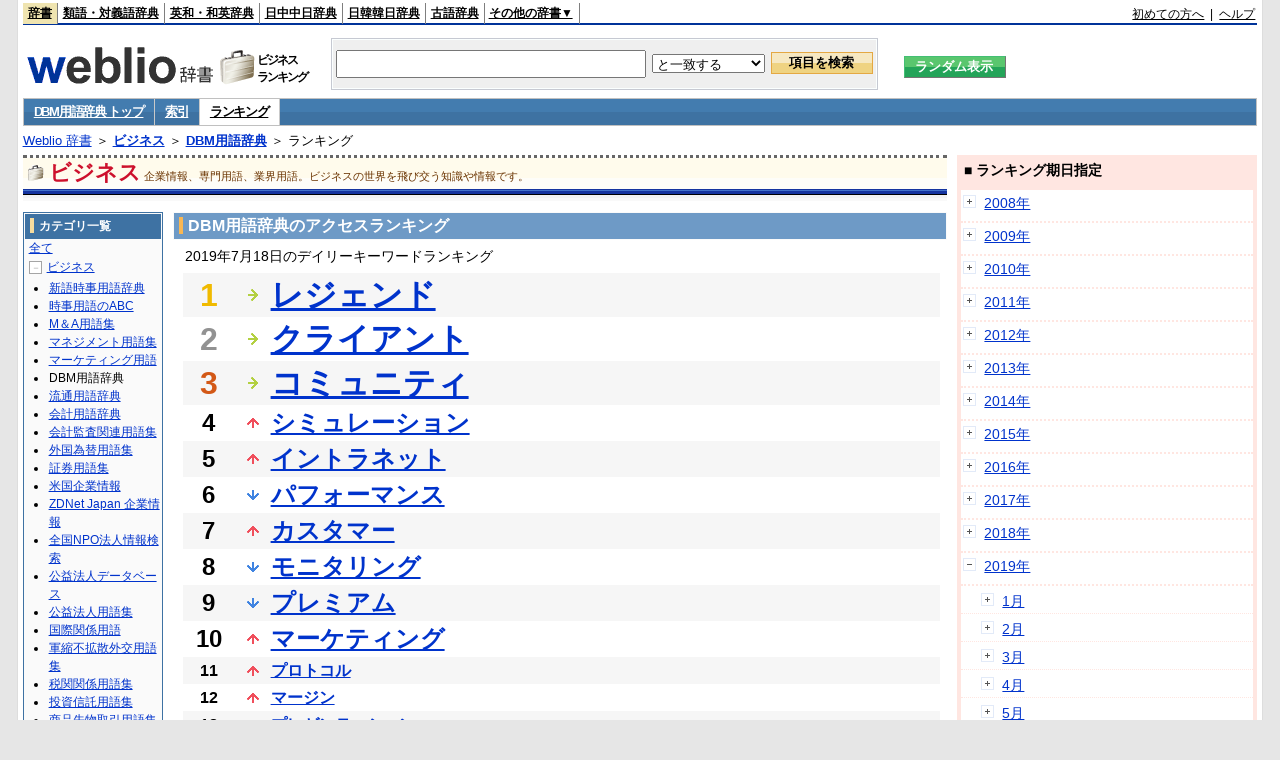

--- FILE ---
content_type: text/html;charset=UTF-8
request_url: https://www.weblio.jp/ranking/business/dbmyg/20190718
body_size: 72519
content:
<!DOCTYPE HTML PUBLIC "-//W3C//DTD HTML 4.01 Transitional//EN">
<html lang="ja">
<head>
    <meta http-equiv="Content-Type" content="text/html; charset=UTF-8">

<script type="text/javascript" src="https://cdn.weblio.jp/e7/script/include/lib/jquery.min-1.4.4.js?tst=2025120217"
        charset="UTF-8"></script>
<script type="text/javascript" src="//ajax.googleapis.com/ajax/libs/jqueryui/1.8.24/jquery-ui.min.js"
        charset="UTF-8"></script>
<!-- DataLayer -->
<script>
    
    dataLayer = [{
        
        'splitTest': 'B'
    }];
</script>
<!-- /DataLayer -->
<!-- Start Google Tag Manager -->
<script>
    (function(w,d,s,l,i) {
        w[l]=w[l]||[];
        w[l].push({'gtm.start':new Date().getTime(),event:'gtm.js'});
        var f=d.getElementsByTagName(s)[0],j=d.createElement(s),dl=l!='dataLayer'?'&l='+l:'';
        j.async=true;
        j.src='//www.googletagmanager.com/gtm.js?id='+i+dl;
        f.parentNode.insertBefore(j,f);
    })(window,document,'script','dataLayer','GTM-WCM52W');
</script>
<!-- End Google Tag Manager -->
<script type="text/javascript" src="https://cdn.weblio.jp/e7/script/include/speed/google_offer_wall_custom_choice.js?tst=2025120217"></script>

<script type='text/javascript'>
    var googletag = googletag || {};
    googletag.cmd = googletag.cmd || [];
</script>
<script async src="https://securepubads.g.doubleclick.net/tag/js/gpt.js"></script>

<script type="text/javascript">
    googletag.cmd.push(function () {
        
            googletag.defineSlot('/2211331/Weblio_PC_www_Header_728_90', [728, 90], 'div-gpt-ad-1467639451739-0').addService(googletag.pubads());
            googletag.defineSlot('/2211331/Weblio_PC_www_MiddleLeft_300_250', [336, 280], 'div-gpt-ad-1550128476888-0').addService(googletag.pubads());
            googletag.defineSlot('/2211331/Weblio_PC_www_MiddleRight_300_250', [336, 280], 'div-gpt-ad-1550128644785-0').addService(googletag.pubads());
            googletag.defineSlot('/2211331/Weblio_PC_www_RightTop1_300_250', [300, 250], 'div-gpt-ad-1687160182849-0').addService(googletag.pubads());
            googletag.defineSlot('/2211331/Weblio_PC_www_RightTop2_300_250', [300, 250], 'div-gpt-ad-1687160212558-0').addService(googletag.pubads());
            googletag.defineSlot('/2211331/Weblio_PC_www_BottomLeft_336_280', [336, 280], 'div-gpt-ad-1550128731585-0').addService(googletag.pubads());
            googletag.defineSlot('/2211331/Weblio_PC_www_BottomRight_336_280', [336, 280], 'div-gpt-ad-1550128814979-0').addService(googletag.pubads());
        
        googletag.pubads().enableSingleRequest();
        googletag.enableServices();
    });
</script>
<link rel="manifest" href="https://www.weblio.jp/manifest.json"/>
<link rel="icon" sizes="144x144" href="https://cdn.weblio.jp/e7/img/favicon/www.png"/>
<link rel="apple-touch-icon" href="https://cdn.weblio.jp/e7/img/favicon/www/safari/apple-touch-icon.png"/>
<meta name="msapplication-square70x70logo" content="https://cdn.weblio.jp/e7/img/favicon/www/ie/site-tile-70x70.png"/>
<meta name="msapplication-square150x150logo" content="https://cdn.weblio.jp/e7/img/favicon/www/ie/site-tile-150x150.png"/>
<meta name="msapplication-wide310x150logo" content="https://cdn.weblio.jp/e7/img/favicon/www/ie/site-tile-310x150.png"/>
<meta name="msapplication-square310x310logo" content="https://cdn.weblio.jp/e7/img/favicon/www/ie/site-tile-310x310.png"/>

<title>2019年07月18日のランキング - ビジネス/DBM用語辞典</title>
<meta name="description" content="2019年07月18日のビジネス/DBM用語辞典のキーワードランキング。レジェンドが1位、クライアントが2位、コミュニティが3位">
<meta name="keywords" content="ビジネス/DBM用語辞典:レジェンド,クライアント,コミュニティ,シミュレーション,イントラネット">
<meta name="robots" content="noindex">
<link rel="stylesheet" type="text/css" href="https://cdn.weblio.jp/e7/css/www/category.css?tst=2025120217">

<script type="text/javascript" src="https://cdn.weblio.jp/e7/script/word_list.js?tst=2025120217"
        charset="UTF-8"></script>
</head>
<body>
<!-- Start Google Tag Manager (noscript) -->
<noscript>
  <iframe src="//www.googletagmanager.com/ns.html?id=GTM-WCM52W" height="0" width="0" style="display:none;visibility:hidden"></iframe>
</noscript>
<!-- End Google Tag Manager (noscript) -->
<div ID=layout>
    <div ID=base>
        <div ID=head>
<!-- ヘッダバー開始 -->
<div ID=headBar>
    <div ID=headBarL>
        <p class=headBarSel>
    <a href="https://www.weblio.jp/" title="辞典・百科事典の検索サービス - Weblio辞書">辞書</a>
</p>
<p>
    <a href="https://thesaurus.weblio.jp/" title="類語辞典・シソーラス・対義語 - Weblio辞書">類語・対義語辞典</a>
</p>
<p>
    <a href="https://ejje.weblio.jp/" title="英和辞典・和英辞典 - Weblio辞書">英和・和英辞典</a>
</p>
<p>
    <a href="https://cjjc.weblio.jp/" title="中国語辞書 - Weblio日中中日辞典">日中中日辞典</a>
</p>
<p>
    <a href="https://kjjk.weblio.jp/" title="韓国語辞書 - Weblio日韓韓日辞典">日韓韓日辞典</a>
</p>
<p>
    <a href="https://kobun.weblio.jp/" title="古文辞書 - Weblio古語辞典">古語辞典</a>
</p>
<ul 
        ID=NaviNoPulDwn
        onmouseout="showGlobalNaviOtherLinks();"
        onmouseover="showGlobalNaviOtherLinks();">
    <li ID=NaviNoPulDwnLi>その他の辞書▼
        <ul ID=NaviNoPulDwnLiUl>
            <li class=NaviNoPulDwnLiUlLi>
                <a href="https://fjjf.weblio.jp/" title="フランス語辞書 - Weblioフランス語辞典">フランス語辞典</a></li>
            </li>
            <li class=NaviNoPulDwnLiUlLi>
                <a href="https://njjn.weblio.jp/" title="インドネシア語辞書 - Weblioインドネシア語辞典">インドネシア語辞典</a>
            </li>
            <li class=NaviNoPulDwnLiUlLi>
                <a href="https://tjjt.weblio.jp/" title="タイ語辞書 - Weblioタイ語辞典">タイ語辞典</a>
            </li>
            <li class=NaviNoPulDwnLiUlLi>
                <a href="https://vjjv.weblio.jp/" title="ベトナム語辞書 - Weblioベトナム語辞典">ベトナム語辞典</a>
            </li>
            </ul>
    </li>
</ul>
</div>
    <div ID=headBarR>
        <a href="https://help.weblio.jp/www/jpdictionary/j_info" title="初めての方へ">初めての方へ</a>
        
        &nbsp;|&nbsp;
        <a href="https://help.weblio.jp/www" title="ヘルプ">ヘルプ</a>
        </div>
    <b class=clr></b>
</div>


<!-- ヘッダバー終了 -->

<!-- ヘッダ検索ボックス開始 -->
<form action="https://www.weblio.jp/content_find" method="get" name="f">
<table ID=headT>
<tr>
<td ID=headTL>

<table ID=headTLT>
<tr>
<td ID=headTLTL>
<h1><a href="https://www.weblio.jp/" title="辞典・百科事典の検索サービス - Weblio辞書"><img src="https://cdn.weblio.jp/e7/img/logoLM.png" alt="辞典・百科事典の検索サービス - Weblio辞書"></a>
</h1></td>
<td ID=headTLTVC>
<b class=catCatBusiness>&nbsp;</b>
</td>
<td ID=headTLTR>
<span>ビジネス<br>ランキング</span>
</td>
</tr>
</table>

</td>
<td ID=headTC>

<div ID=headBxMWrp>
<div ID=headBxMCnt>

<table ID=headBxT>
<tr>
<td ID=headBxTL><input maxlength="2048" type="text" name="query" class=formBoxI></td>
<td ID=headBxTC>
<select name="searchType" class=formSelect>
<option value="exact">と一致する</option>
<option value="prefix">で始まる</option>
<option value="contains">を含む</option>
<option value="suffix">で終わる</option>
<option value="text">を解説文に含む</option>
</select>
</td>
<td ID=headBxTR><input type="submit" value="項目を検索" class=formButton>
<span class=inKoWrp><span class=inKoH>&nbsp;</span><span class=inKoB>&nbsp;</span></span>
</td>
</tr>
</table>

</div>
</div>
<!-- 検索ボックス終了 -->

</td>
<td ID=headTR>
<input type="submit" name="random-select" value="ランダム表示" class=formBoxRd>
<span class=inRnWrp>
<span class=inRnCnt>
<span class=inRnH>&nbsp;</span>
<span class=inRnB>&nbsp;</span>
</span>
</span>

</td>
</tr>
</table>
</form>
<!-- ヘッダ検索ボックス終了 -->
</div>

<script type="text/javascript"><!--
$(document).ready(function(){

});

//--></script>
<!-- メニュー開始 -->
<div ID=menu>
<div class=menuOff><a href="https://www.weblio.jp/cat/business/dbmyg">DBM用語辞典 トップ</a></div><div class=menuOff><a href="https://www.weblio.jp/category/business/dbmyg">索引</a></div><div class=menuOn><a href="https://www.weblio.jp/ranking/business/dbmyg" class=selectedMenu>ランキング</a></div><br class=clr>
</div>
<!-- /メニュー終了 -->
<div ID=menuH>&nbsp;</div>
<div ID=menuB>&nbsp;</div>
<div ID=tpc><a href="https://www.weblio.jp/" title="辞典・百科事典の検索サービス - Weblio辞書">Weblio 辞書</a> ＞ <b><a href="https://www.weblio.jp/cat/business" title="ビジネス">ビジネス</a></b> ＞ <b><a href="https://www.weblio.jp/cat/business/dbmyg" title="DBM用語辞典">DBM用語辞典</a></b> ＞ ランキング</div>
        <div ID=catBar>
            <b class=catCbBusiness>&nbsp;</b>
            <p>ビジネス</p><span>企業情報、専門用語、業界用語。ビジネスの世界を飛び交う知識や情報です。</span>
            </div>
        <p ID=catBarH>&nbsp;</p>
        <p ID=catBarB>&nbsp;</p>
        <p ID=catBarL>&nbsp;</p>
        <p ID=catBarP>&nbsp;</p>

        <div ID=wrp>
            <div ID=cnt>

                <!-- メイン開始 -->
                <div ID=main>

                    <div class=mainBoxH>
<h2><i>&nbsp;</i>DBM用語辞典のアクセスランキング</h2>
</div>
<div class=mainBoxB>
<p class=mainRankTtl>
&nbsp;2019年7月18日のデイリーキーワードランキング
</p>
<table class=mainRankCC>
<tr class=RankCLBL>
<td class=RankBs><span style="color:#f0ba00;">1</span></td>
<td>
<p class=mainRankS></p>
<a href="https://www.weblio.jp/content/%E3%83%AC%E3%82%B8%E3%82%A7%E3%83%B3%E3%83%89?dictCode=DBMYG&amp;erl=true" title="レジェンド" rel="nofollow">レジェンド</a></td>
</tr>
<tr class=RankCLWL>
<td class=RankBs><span style="color:#929292;">2</span></td>
<td>
<p class=mainRankS></p>
<a href="https://www.weblio.jp/content/%E3%82%AF%E3%83%A9%E3%82%A4%E3%82%A2%E3%83%B3%E3%83%88?dictCode=DBMYG&amp;erl=true" title="クライアント" rel="nofollow">クライアント</a></td>
</tr>
<tr class=RankCLBL>
<td class=RankBs><span style="color:#d35816;">3</span></td>
<td>
<p class=mainRankS></p>
<a href="https://www.weblio.jp/content/%E3%82%B3%E3%83%9F%E3%83%A5%E3%83%8B%E3%83%86%E3%82%A3?dictCode=DBMYG&amp;erl=true" title="コミュニティ" rel="nofollow">コミュニティ</a></td>
</tr>
<tr class=RankCLWM>
<td class=RankBs>4</td>
<td>
<p class=mainRankU></p>
<a href="https://www.weblio.jp/content/%E3%82%B7%E3%83%9F%E3%83%A5%E3%83%AC%E3%83%BC%E3%82%B7%E3%83%A7%E3%83%B3?dictCode=DBMYG&amp;erl=true" title="シミュレーション" rel="nofollow">シミュレーション</a></td>
</tr>
<tr class=RankCLBM>
<td class=RankBs>5</td>
<td>
<p class=mainRankU></p>
<a href="https://www.weblio.jp/content/%E3%82%A4%E3%83%B3%E3%83%88%E3%83%A9%E3%83%8D%E3%83%83%E3%83%88?dictCode=DBMYG&amp;erl=true" title="イントラネット" rel="nofollow">イントラネット</a></td>
</tr>
<tr class=RankCLWM>
<td class=RankBs>6</td>
<td>
<p class=mainRankD></p>
<a href="https://www.weblio.jp/content/%E3%83%91%E3%83%95%E3%82%A9%E3%83%BC%E3%83%9E%E3%83%B3%E3%82%B9?dictCode=DBMYG&amp;erl=true" title="パフォーマンス" rel="nofollow">パフォーマンス</a></td>
</tr>
<tr class=RankCLBM>
<td class=RankBs>7</td>
<td>
<p class=mainRankU></p>
<a href="https://www.weblio.jp/content/%E3%82%AB%E3%82%B9%E3%82%BF%E3%83%9E%E3%83%BC?dictCode=DBMYG&amp;erl=true" title="カスタマー" rel="nofollow">カスタマー</a></td>
</tr>
<tr class=RankCLWM>
<td class=RankBs>8</td>
<td>
<p class=mainRankD></p>
<a href="https://www.weblio.jp/content/%E3%83%A2%E3%83%8B%E3%82%BF%E3%83%AA%E3%83%B3%E3%82%B0?dictCode=DBMYG&amp;erl=true" title="モニタリング" rel="nofollow">モニタリング</a></td>
</tr>
<tr class=RankCLBM>
<td class=RankBs>9</td>
<td>
<p class=mainRankD></p>
<a href="https://www.weblio.jp/content/%E3%83%97%E3%83%AC%E3%83%9F%E3%82%A2%E3%83%A0?dictCode=DBMYG&amp;erl=true" title="プレミアム" rel="nofollow">プレミアム</a></td>
</tr>
<tr class=RankCLWM>
<td class=RankBs>10</td>
<td>
<p class=mainRankU></p>
<a href="https://www.weblio.jp/content/%E3%83%9E%E3%83%BC%E3%82%B1%E3%83%86%E3%82%A3%E3%83%B3%E3%82%B0?dictCode=DBMYG&amp;erl=true" title="マーケティング" rel="nofollow">マーケティング</a></td>
</tr>
<tr class=RankCLB>
<td class=RankBs>11</td>
<td>
<p class=mainRankU></p>
<a href="https://www.weblio.jp/content/%E3%83%97%E3%83%AD%E3%83%88%E3%82%B3%E3%83%AB?dictCode=DBMYG&amp;erl=true" title="プロトコル" rel="nofollow">プロトコル</a></td>
</tr>
<tr class=RankCLW>
<td class=RankBs>12</td>
<td>
<p class=mainRankU></p>
<a href="https://www.weblio.jp/content/%E3%83%9E%E3%83%BC%E3%82%B8%E3%83%B3?dictCode=DBMYG&amp;erl=true" title="マージン" rel="nofollow">マージン</a></td>
</tr>
<tr class=RankCLB>
<td class=RankBs>13</td>
<td>
<p class=mainRankU></p>
<a href="https://www.weblio.jp/content/%E3%83%97%E3%83%AC%E3%82%BC%E3%83%B3%E3%83%86%E3%83%BC%E3%82%B7%E3%83%A7%E3%83%B3?dictCode=DBMYG&amp;erl=true" title="プレゼンテーション" rel="nofollow">プレゼンテーション</a></td>
</tr>
<tr class=RankCLW>
<td class=RankBs>14</td>
<td>
<p class=mainRankD></p>
<a href="https://www.weblio.jp/content/%E3%83%97%E3%83%AD%E3%83%80%E3%82%AF%E3%83%88?dictCode=DBMYG&amp;erl=true" title="プロダクト" rel="nofollow">プロダクト</a></td>
</tr>
<tr class=RankCLB>
<td class=RankBs>15</td>
<td>
<p class=mainRankU></p>
<a href="https://www.weblio.jp/content/%E3%82%AF%E3%83%AA%E3%82%A2%E3%83%A9%E3%83%B3%E3%82%B9?dictCode=DBMYG&amp;erl=true" title="クリアランス" rel="nofollow">クリアランス</a></td>
</tr>
<tr class=RankCLW>
<td class=RankBs>16</td>
<td>
<p class=mainRankD></p>
<a href="https://www.weblio.jp/content/%E3%82%B5%E3%83%9D%E3%83%BC%E3%83%88?dictCode=DBMYG&amp;erl=true" title="サポート" rel="nofollow">サポート</a></td>
</tr>
<tr class=RankCLB>
<td class=RankBs>17</td>
<td>
<p class=mainRankU></p>
<a href="https://www.weblio.jp/content/%E3%83%95%E3%82%A9%E3%83%BC%E3%82%AB%E3%82%B9?dictCode=DBMYG&amp;erl=true" title="フォーカス" rel="nofollow">フォーカス</a></td>
</tr>
<tr class=RankCLW>
<td class=RankBs>18</td>
<td>
<p class=mainRankD></p>
<a href="https://www.weblio.jp/content/%E3%82%A2%E3%82%AB%E3%82%A6%E3%83%B3%E3%83%88?dictCode=DBMYG&amp;erl=true" title="アカウント" rel="nofollow">アカウント</a></td>
</tr>
<tr class=RankCLB>
<td class=RankBs>19</td>
<td>
<p class=mainRankD></p>
<a href="https://www.weblio.jp/content/%E3%82%AA%E3%83%95%E3%82%A1%E3%83%BC?dictCode=DBMYG&amp;erl=true" title="オファー" rel="nofollow">オファー</a></td>
</tr>
<tr class=RankCLW>
<td class=RankBs>20</td>
<td>
<p class=mainRankD></p>
<a href="https://www.weblio.jp/content/IP?dictCode=DBMYG&amp;erl=true" title="IP" rel="nofollow">IP</a></td>
</tr>
<tr class=RankCLB>
<td class=RankBs>21</td>
<td>
<p class=mainRankU></p>
<a href="https://www.weblio.jp/content/%E3%82%A2%E3%83%83%E3%83%88%E3%83%9E%E3%83%BC%E3%82%AF?dictCode=DBMYG&amp;erl=true" title="アットマーク" rel="nofollow">アットマーク</a></td>
</tr>
<tr class=RankCLW>
<td class=RankBs>22</td>
<td>
<p class=mainRankU></p>
<a href="https://www.weblio.jp/content/%E3%83%AC%E3%83%BC%E3%83%86%E3%82%A3%E3%83%B3%E3%82%B0?dictCode=DBMYG&amp;erl=true" title="レーティング" rel="nofollow">レーティング</a></td>
</tr>
<tr class=RankCLB>
<td class=RankBs>23</td>
<td>
<p class=mainRankD></p>
<a href="https://www.weblio.jp/content/%E3%83%8F%E3%83%BC%E3%83%89%E3%82%B3%E3%83%94%E3%83%BC?dictCode=DBMYG&amp;erl=true" title="ハードコピー" rel="nofollow">ハードコピー</a></td>
</tr>
<tr class=RankCLW>
<td class=RankBs>24</td>
<td>
<p class=mainRankD></p>
<a href="https://www.weblio.jp/content/%E3%83%97%E3%83%AD%E3%83%A2%E3%83%BC%E3%82%B7%E3%83%A7%E3%83%B3?dictCode=DBMYG&amp;erl=true" title="プロモーション" rel="nofollow">プロモーション</a></td>
</tr>
<tr class=RankCLB>
<td class=RankBs>25</td>
<td>
<p class=mainRankD></p>
<a href="https://www.weblio.jp/content/%E3%83%90%E3%83%83%E3%82%AF%E3%83%9C%E3%83%BC%E3%83%B3?dictCode=DBMYG&amp;erl=true" title="バックボーン" rel="nofollow">バックボーン</a></td>
</tr>
<tr class=RankCLW>
<td class=RankBs>26</td>
<td>
<p class=mainRankU></p>
<a href="https://www.weblio.jp/content/%E3%83%97%E3%83%AD%E3%83%95%E3%82%A3%E3%83%BC%E3%83%AB?dictCode=DBMYG&amp;erl=true" title="プロフィール" rel="nofollow">プロフィール</a></td>
</tr>
<tr class=RankCLB>
<td class=RankBs>27</td>
<td>
<p class=mainRankU></p>
<a href="https://www.weblio.jp/content/%E3%82%A4%E3%83%B3%E3%82%BF%E3%83%BC%E3%83%8D%E3%83%83%E3%83%88?dictCode=DBMYG&amp;erl=true" title="インターネット" rel="nofollow">インターネット</a></td>
</tr>
<tr class=RankCLW>
<td class=RankBs>28</td>
<td>
<p class=mainRankU></p>
<a href="https://www.weblio.jp/content/%E3%83%95%E3%82%A3%E3%83%BC%E3%83%89%E3%83%90%E3%83%83%E3%82%AF?dictCode=DBMYG&amp;erl=true" title="フィードバック" rel="nofollow">フィードバック</a></td>
</tr>
<tr class=RankCLB>
<td class=RankBs>29</td>
<td>
<p class=mainRankU></p>
<a href="https://www.weblio.jp/content/%E3%83%95%E3%83%AC%E3%83%BC%E3%83%A0?dictCode=DBMYG&amp;erl=true" title="フレーム" rel="nofollow">フレーム</a></td>
</tr>
<tr class=RankCLW>
<td class=RankBs>30</td>
<td>
<p class=mainRankD></p>
<a href="https://www.weblio.jp/content/.org?dictCode=DBMYG&amp;erl=true" title=".org" rel="nofollow">.org</a></td>
</tr>
<tr class=RankCLB>
<td class=RankBs>31</td>
<td>
<p class=mainRankD></p>
<a href="https://www.weblio.jp/content/COD?dictCode=DBMYG&amp;erl=true" title="COD" rel="nofollow">COD</a></td>
</tr>
<tr class=RankCLW>
<td class=RankBs>32</td>
<td>
<p class=mainRankU></p>
<a href="https://www.weblio.jp/content/%E3%82%B5%E3%83%B3%E3%83%97%E3%83%AA%E3%83%B3%E3%82%B0?dictCode=DBMYG&amp;erl=true" title="サンプリング" rel="nofollow">サンプリング</a></td>
</tr>
<tr class=RankCLB>
<td class=RankBs>33</td>
<td>
<p class=mainRankU></p>
<a href="https://www.weblio.jp/content/%E3%83%91%E3%83%83%E3%82%B1%E3%83%BC%E3%82%B8?dictCode=DBMYG&amp;erl=true" title="パッケージ" rel="nofollow">パッケージ</a></td>
</tr>
<tr class=RankCLW>
<td class=RankBs>34</td>
<td>
<p class=mainRankU></p>
<a href="https://www.weblio.jp/content/%E3%82%AD%E3%83%A3%E3%83%B3%E3%83%9A%E3%83%BC%E3%83%B3?dictCode=DBMYG&amp;erl=true" title="キャンペーン" rel="nofollow">キャンペーン</a></td>
</tr>
<tr class=RankCLB>
<td class=RankBs>35</td>
<td>
<p class=mainRankD></p>
<a href="https://www.weblio.jp/content/%E3%83%95%E3%82%A9%E3%83%AD%E3%83%BC%E3%82%A2%E3%83%83%E3%83%97?dictCode=DBMYG&amp;erl=true" title="フォローアップ" rel="nofollow">フォローアップ</a></td>
</tr>
<tr class=RankCLW>
<td class=RankBs>36</td>
<td>
<p class=mainRankD></p>
<a href="https://www.weblio.jp/content/%E3%83%96%E3%83%A9%E3%83%B3%E3%83%89%E3%83%BB%E3%83%AD%E3%82%A4%E3%83%A4%E3%83%AA%E3%83%86%E3%82%A3?dictCode=DBMYG&amp;erl=true" title="ブランド・ロイヤリティ" rel="nofollow">ブランド・ロイヤリティ</a></td>
</tr>
<tr class=RankCLB>
<td class=RankBs>37</td>
<td>
<p class=mainRankU></p>
<a href="https://www.weblio.jp/content/%E3%83%99%E3%83%B3%E3%83%80%E3%83%BC?dictCode=DBMYG&amp;erl=true" title="ベンダー" rel="nofollow">ベンダー</a></td>
</tr>
<tr class=RankCLW>
<td class=RankBs>38</td>
<td>
<p class=mainRankU></p>
<a href="https://www.weblio.jp/content/%E3%83%A9%E3%82%A4%E3%83%95%E3%82%B9%E3%82%BF%E3%82%A4%E3%83%AB?dictCode=DBMYG&amp;erl=true" title="ライフスタイル" rel="nofollow">ライフスタイル</a></td>
</tr>
<tr class=RankCLB>
<td class=RankBs>39</td>
<td>
<p class=mainRankU></p>
<a href="https://www.weblio.jp/content/PR?dictCode=DBMYG&amp;erl=true" title="PR" rel="nofollow">PR</a></td>
</tr>
<tr class=RankCLW>
<td class=RankBs>40</td>
<td>
<p class=mainRankU></p>
<a href="https://www.weblio.jp/content/POP%E5%BA%83%E5%91%8A?dictCode=DBMYG&amp;erl=true" title="POP広告" rel="nofollow">POP広告</a></td>
</tr>
<tr class=RankCLB>
<td class=RankBs>41</td>
<td>
<p class=mainRankN></p>
<a href="https://www.weblio.jp/content/%E3%82%A2%E3%82%A4%E3%83%89%E3%83%9E?dictCode=DBMYG&amp;erl=true" title="アイドマ" rel="nofollow">アイドマ</a></td>
</tr>
<tr class=RankCLW>
<td class=RankBs>42</td>
<td>
<p class=mainRankD></p>
<a href="https://www.weblio.jp/content/%E3%82%BB%E3%82%B0%E3%83%A1%E3%83%B3%E3%83%86%E3%83%BC%E3%82%B7%E3%83%A7%E3%83%B3?dictCode=DBMYG&amp;erl=true" title="セグメンテーション" rel="nofollow">セグメンテーション</a></td>
</tr>
<tr class=RankCLB>
<td class=RankBs>43</td>
<td>
<p class=mainRankU></p>
<a href="https://www.weblio.jp/content/%E3%82%A2%E3%83%B3%E3%82%AB%E3%83%BC?dictCode=DBMYG&amp;erl=true" title="アンカー" rel="nofollow">アンカー</a></td>
</tr>
<tr class=RankCLW>
<td class=RankBs>44</td>
<td>
<p class=mainRankD></p>
<a href="https://www.weblio.jp/content/%E3%83%9D%E3%83%86%E3%83%B3%E3%82%B7%E3%83%A3%E3%83%AB?dictCode=DBMYG&amp;erl=true" title="ポテンシャル" rel="nofollow">ポテンシャル</a></td>
</tr>
<tr class=RankCLB>
<td class=RankBs>45</td>
<td>
<p class=mainRankU></p>
<a href="https://www.weblio.jp/content/.com?dictCode=DBMYG&amp;erl=true" title=".com" rel="nofollow">.com</a></td>
</tr>
<tr class=RankCLW>
<td class=RankBs>46</td>
<td>
<p class=mainRankD></p>
<a href="https://www.weblio.jp/content/%E3%83%9D%E3%82%A4%E3%83%B3%E3%83%88?dictCode=DBMYG&amp;erl=true" title="ポイント" rel="nofollow">ポイント</a></td>
</tr>
<tr class=RankCLB>
<td class=RankBs>47</td>
<td>
<p class=mainRankU></p>
<a href="https://www.weblio.jp/content/%E3%82%A4%E3%83%B3%E3%82%BF%E3%83%A9%E3%82%AF%E3%83%86%E3%82%A3%E3%83%96?dictCode=DBMYG&amp;erl=true" title="インタラクティブ" rel="nofollow">インタラクティブ</a></td>
</tr>
<tr class=RankCLW>
<td class=RankBs>48</td>
<td>
<p class=mainRankD></p>
<a href="https://www.weblio.jp/content/invoice?dictCode=DBMYG&amp;erl=true" title="invoice" rel="nofollow">invoice</a></td>
</tr>
<tr class=RankCLB>
<td class=RankBs>49</td>
<td>
<p class=mainRankU></p>
<a href="https://www.weblio.jp/content/%E3%82%B9%E3%82%AD%E3%83%A3%E3%83%B3?dictCode=DBMYG&amp;erl=true" title="スキャン" rel="nofollow">スキャン</a></td>
</tr>
<tr class=RankCLW>
<td class=RankBs>50</td>
<td>
<p class=mainRankU></p>
<a href="https://www.weblio.jp/content/%E3%82%B5%E3%83%B3%E3%83%97%E3%83%AB?dictCode=DBMYG&amp;erl=true" title="サンプル" rel="nofollow">サンプル</a></td>
</tr>
</table>
<br><div class=mainBoxBCtr><p class=mainRankTtl>
<a href="https://www.weblio.jp/ranking/business/dbmyg/20190717">前の日を検索</a>
 | 2019/07/18
 | <a href="https://www.weblio.jp/ranking/business/dbmyg/20190719">次の日を検索</a>
</p></div>
<br>
<div style="text-align:right;">
2025年12月4日 16時31分更新(随時更新中)
</div>
</div>
</div>
            </div>
            <!-- メイン終了 -->

            <!-- ツリー開始 -->
            <div ID=tree>
                <div class=trBx>
<div class=trBxH>
<i>&nbsp;</i><h2>カテゴリ一覧</h2>
</div>
<div class=trBxM>
<a href="https://www.weblio.jp/ranking/20190718" title="全て" class=trBxMAll>全て</a>
<div class=trBxMCbx>
<p class=trBxMLi><span class=pl onclick="return catRNewNav(this, 0, true);" id=catIcon0>－</span>
<a href="https://www.weblio.jp/ranking/business/20190718" title="ビジネス">ビジネス</a>
</p>
<div id=treeBoxCat0 style="position:static; visibility:visible; width:133px;">
<b><a href="https://www.weblio.jp/ranking/business/sngjy/20190718" title="新語時事用語辞典">新語時事用語辞典</a></b><b><a href="https://www.weblio.jp/ranking/business/jjabc/20190718" title="時事用語のABC">時事用語のABC</a></b><b><a href="https://www.weblio.jp/ranking/business/maygs/20190718" title="M＆A用語集">M＆A用語集</a></b><b><a href="https://www.weblio.jp/ranking/business/mgmys/20190718" title="マネジメント用語集">マネジメント用語集</a></b><b><a href="https://www.weblio.jp/ranking/business/mktyg/20190718" title="マーケティング用語">マーケティング用語</a></b><b>DBM用語辞典</b><b><a href="https://www.weblio.jp/ranking/business/rytyg/20190718" title="流通用語辞典">流通用語辞典</a></b><b><a href="https://www.weblio.jp/ranking/business/kaike/20190718" title="会計用語辞典">会計用語辞典</a></b><b><a href="https://www.weblio.jp/ranking/business/kkkys/20190718" title="会計監査関連用語集">会計監査関連用語集</a></b><b><a href="https://www.weblio.jp/ranking/business/gkkws/20190718" title="外国為替用語集">外国為替用語集</a></b><b><a href="https://www.weblio.jp/ranking/business/dowsh/20190718" title="証券用語集">証券用語集</a></b><b><a href="https://www.weblio.jp/ranking/business/dowcp/20190718" title="米国企業情報">米国企業情報</a></b><b><a href="https://www.weblio.jp/ranking/business/cntkj/20190718" title="ZDNet Japan 企業情報">ZDNet Japan 企業情報</a></b><b><a href="https://www.weblio.jp/ranking/business/npohd/20190718" title="全国NPO法人情報検索">全国NPO法人情報検索</a></b><b><a href="https://www.weblio.jp/ranking/business/koeki/20190718" title="公益法人データベース">公益法人データベース</a></b><b><a href="https://www.weblio.jp/ranking/business/khkyg/20190718" title="公益法人用語集">公益法人用語集</a></b><b><a href="https://www.weblio.jp/ranking/business/kkrkg/20190718" title="国際関係用語">国際関係用語</a></b><b><a href="https://www.weblio.jp/ranking/business/gsfkg/20190718" title="軍縮不拡散外交用語集">軍縮不拡散外交用語集</a></b><b><a href="https://www.weblio.jp/ranking/business/zkkys/20190718" title="税関関係用語集">税関関係用語集</a></b><b><a href="https://www.weblio.jp/ranking/business/tshsh/20190718" title="投資信託用語集">投資信託用語集</a></b><b><a href="https://www.weblio.jp/ranking/business/shskm/20190718" title="商品先物取引用語集">商品先物取引用語集</a></b><b><a href="https://www.weblio.jp/ranking/business/tkkyy/20190718" title="特許用語集">特許用語集</a></b><b><a href="https://www.weblio.jp/ranking/business/hrkyj/20190718" title="法律関連用語集">法律関連用語集</a></b><b><a href="https://www.weblio.jp/ranking/business/ctkzs/20190718" title="知的財産用語辞典">知的財産用語辞典</a></b><b><a href="https://www.weblio.jp/ranking/business/cbely/20190718" title="サイバー法用語集">サイバー法用語集</a></b><b><a href="https://www.weblio.jp/ranking/business/cskry/20190718" title="著作権関連用語">著作権関連用語</a></b><b><a href="https://www.weblio.jp/ranking/business/jkkyg/20190718" title="人権啓発用語辞典">人権啓発用語辞典</a></b><b><a href="https://www.weblio.jp/ranking/business/nhsgb/20190718" title="日本標準産業分類">日本標準産業分類</a></b><b><a href="https://www.weblio.jp/ranking/business/nhskb/20190718" title="日本標準職業分類">日本標準職業分類</a></b><b><a href="https://www.weblio.jp/ranking/business/fjshi/20190718" title="資格大辞典">資格大辞典</a></b><b><a href="https://www.weblio.jp/ranking/business/shkgz/20190718" title="職業図鑑">職業図鑑</a></b><b><a href="https://www.weblio.jp/ranking/business/jnjrm/20190718" title="人事労務用語辞典">人事労務用語辞典</a></b><b><a href="https://www.weblio.jp/ranking/business/jnzmy/20190718" title="人材マネジメント用語">人材マネジメント用語</a></b><b><a href="https://www.weblio.jp/ranking/business/rdtyk/20190718" title="労働統計用語解説">労働統計用語解説</a></b><b><a href="https://www.weblio.jp/ranking/business/tnshk/20190718" title="転職用語辞典">転職用語辞典</a></b><b><a href="https://www.weblio.jp/ranking/business/jdhky/20190718" title="自動車保険用語集">自動車保険用語集</a></b><b><a href="https://www.weblio.jp/ranking/business/sehok/20190718" title="生命保険用語集">生命保険用語集</a></b><b><a href="https://www.weblio.jp/ranking/business/krdnk/20190718" title="年金用語集">年金用語集</a></b><b><a href="https://www.weblio.jp/ranking/business/kkkzk/20190718" title="国民経済計算用語集">国民経済計算用語集</a></b><b><a href="https://ejje.weblio.jp/ranking/business/gkkry/20190718" title="外交関連用語集">外交関連用語集</a></b><b><a href="https://ejje.weblio.jp/ranking/business/ekzyj/20190718" title="英和経済用語辞典">英和経済用語辞典</a></b><b><a href="https://ejje.weblio.jp/ranking/business/kznhg/20190718" title="経済のにほんご">経済のにほんご</a></b><b><a href="https://ejje.weblio.jp/ranking/business/ifezs/20190718" title="英文財務諸表用語集">英文財務諸表用語集</a></b><b><a href="https://ejje.weblio.jp/ranking/business/jjrmw/20190718" title="人事労務和英辞典">人事労務和英辞典</a></b><b><a href="https://ejje.weblio.jp/ranking/business/esmhy/20190718" title="英和生命保険用語辞典">英和生命保険用語辞典</a></b><b><a href="https://ejje.weblio.jp/ranking/business/esskb/20190718" title="英和商品・サービス国際分類名">英和商品・サービス国際分類名</a></b><b><a href="https://ejje.weblio.jp/ranking/business/wnhsb/20190718" title="和英日本標準商品分類">和英日本標準商品分類</a></b>
</div>
<p class=trBxMLi><span class=pl onclick="return catRNewNav(this, 1);" id=catIcon1>＋</span>
<a href="https://www.weblio.jp/ranking/occupation/20190718" title="業界用語">業界用語</a>
</p>
<div id=treeBoxCat1 style="position:absolute; top:-140px; left:-140px; visibility:hidden; width:133px;">
<b><a href="https://www.weblio.jp/ranking/occupation/sgkkk/20190718" title="産業・環境キーワード">産業・環境キーワード</a></b><b><a href="https://www.weblio.jp/ranking/occupation/isoyg/20190718" title="ISO用語辞典">ISO用語辞典</a></b><b><a href="https://www.weblio.jp/ranking/occupation/faygj/20190718" title="FA用語辞典">FA用語辞典</a></b><b><a href="https://www.weblio.jp/ranking/occupation/lscys/20190718" title="ロジスティクス用語集">ロジスティクス用語集</a></b><b><a href="https://www.weblio.jp/ranking/occupation/inskk/20190718" title="印刷関係用語集">印刷関係用語集</a></b><b><a href="https://www.weblio.jp/ranking/occupation/frhny/20190718" title="古本用語集">古本用語集</a></b><b><a href="https://www.weblio.jp/ranking/occupation/kkygj/20190718" title="広告用語辞典">広告用語辞典</a></b><b><a href="https://www.weblio.jp/ranking/occupation/shich/20190718" title="視聴率関連用語">視聴率関連用語</a></b><b><a href="https://www.weblio.jp/ranking/occupation/clcys/20190718" title="コールセンター用語集">コールセンター用語集</a></b><b><a href="https://www.weblio.jp/ranking/occupation/vdoyg/20190718" title="ビデオ用語集">ビデオ用語集</a></b><b><a href="https://www.weblio.jp/ranking/occupation/taxis/20190718" title="タクシー業界用語辞典">タクシー業界用語辞典</a></b><b><a href="https://www.weblio.jp/ranking/occupation/rakno/20190718" title="酪農用語解説">酪農用語解説</a></b><b><a href="https://www.weblio.jp/ranking/occupation/ngkry/20190718" title="農業関連用語">農業関連用語</a></b><b><a href="https://www.weblio.jp/ranking/occupation/rgkry/20190718" title="林業関連用語">林業関連用語</a></b><b><a href="https://www.weblio.jp/ranking/occupation/ssndh/20190718" title="水産大百科">水産大百科</a></b><b><a href="https://www.weblio.jp/ranking/occupation/nrnss/20190718" title="農林水産関係用語集">農林水産関係用語集</a></b><b><a href="https://www.weblio.jp/ranking/occupation/nkgns/20190718" title="農機具の種類">農機具の種類</a></b><b><a href="https://www.weblio.jp/ranking/occupation/knkyy/20190718" title="環境用語集">環境用語集</a></b><b><a href="https://www.weblio.jp/ranking/occupation/kkayg/20190718" title="環境アセスメント用語">環境アセスメント用語</a></b><b><a href="https://www.weblio.jp/ranking/occupation/mzshr/20190718" title="水処理関連用語集">水処理関連用語集</a></b><b><a href="https://www.weblio.jp/ranking/occupation/jmayh/20190718" title="気象庁 予報用語">気象庁 予報用語</a></b><b><a href="https://www.weblio.jp/ranking/occupation/kykhk/20190718" title="海洋基本計画用語集">海洋基本計画用語集</a></b><b><a href="https://ejje.weblio.jp/ranking/occupation/kstye/20190718" title="警察用語英訳一覧">警察用語英訳一覧</a></b><b><a href="https://ejje.weblio.jp/ranking/occupation/wbrkg/20190718" title="和英防衛略語集">和英防衛略語集</a></b><b><a href="https://ejje.weblio.jp/ranking/occupation/wmcny/20190718" title="和英マシニング用語集">和英マシニング用語集</a></b><b><a href="https://ejje.weblio.jp/ranking/occupation/eitsk/20190718" title="英和ITS関連用語集">英和ITS関連用語集</a></b><b><a href="https://ejje.weblio.jp/ranking/occupation/skswj/20190718" title="作業環境測定和英辞典">作業環境測定和英辞典</a></b><b><a href="https://ejje.weblio.jp/ranking/occupation/rmsjy/20190718" title="ラムサール条約用語和英対訳集">ラムサール条約用語和英対訳集</a></b>
</div>
<p class=trBxMLi><span class=pl onclick="return catRNewNav(this, 2);" id=catIcon2>＋</span>
<a href="https://www.weblio.jp/ranking/computer/20190718" title="コンピュータ">コンピュータ</a>
</p>
<div id=treeBoxCat2 style="position:absolute; top:-140px; left:-140px; visibility:hidden; width:133px;">
<b><a href="https://www.weblio.jp/ranking/computer/ktdcm/20190718" title="携帯電話(docomo)">携帯電話(docomo)</a></b><b><a href="https://www.weblio.jp/ranking/computer/ktsbm/20190718" title="携帯電話(SoftBank)">携帯電話(SoftBank)</a></b><b><a href="https://www.weblio.jp/ranking/computer/ktiau/20190718" title="携帯電話(au)">携帯電話(au)</a></b><b><a href="https://www.weblio.jp/ranking/computer/ktiem/20190718" title="携帯電話(イー・モバイル)">携帯電話(イー・モバイル)</a></b><b><a href="https://www.weblio.jp/ranking/computer/ktwlc/20190718" title="携帯電話(WILLCOM)">携帯電話(WILLCOM)</a></b><b><a href="https://www.weblio.jp/ranking/computer/csodc/20190718" title="デジタルカメラ(CASIO)">デジタルカメラ(CASIO)</a></b><b><a href="https://www.weblio.jp/ranking/computer/necch/20190718" title="NECパソコン博物館">NECパソコン博物館</a></b><b><a href="https://www.weblio.jp/ranking/computer/fjtrs/20190718" title="富士通歴代製品">富士通歴代製品</a></b><b><a href="https://www.weblio.jp/ranking/computer/barco/20190718" title="バーコード用語事典">バーコード用語事典</a></b><b><a href="https://www.weblio.jp/ranking/computer/prolg/20190718" title="Prolog用語辞典">Prolog用語辞典</a></b><b><a href="https://www.weblio.jp/ranking/computer/dnpsr/20190718" title="電波の種類">電波の種類</a></b><b><a href="https://www.weblio.jp/ranking/computer/dprss/20190718" title="電波利用システムの種類">電波利用システムの種類</a></b><b><a href="https://www.weblio.jp/ranking/computer/hkdnd/20190718" title="光・電子デバイス用語集">光・電子デバイス用語集</a></b><b><a href="https://www.weblio.jp/ranking/computer/ntwky/20190718" title="ネットワーク用語集">ネットワーク用語集</a></b><b><a href="https://www.weblio.jp/ranking/computer/pgnsr/20190718" title="プラグ・端子の種類">プラグ・端子の種類</a></b><b><a href="https://www.weblio.jp/ranking/computer/srund/20190718" title="サラウンド用語辞典">サラウンド用語辞典</a></b><b><a href="https://www.weblio.jp/ranking/computer/direy/20190718" title="デジタルレコーディング用語集">デジタルレコーディング用語集</a></b><b><a href="https://www.weblio.jp/ranking/computer/avkky/20190718" title="AV機器関連用語辞典">AV機器関連用語辞典</a></b><b><a href="https://www.weblio.jp/ranking/computer/gzgjt/20190718" title="画像技術用語集">画像技術用語集</a></b><b><a href="https://www.weblio.jp/ranking/computer/jhscy/20190718" title="情報セキュリティ用語集">情報セキュリティ用語集</a></b><b><a href="https://www.weblio.jp/ranking/computer/opsyg/20190718" title="OSS用語集">OSS用語集</a></b><b><a href="https://www.weblio.jp/ranking/computer/msdnf/20190718" title=".NET Framework用語集">.NET Framework用語集</a></b><b><a href="https://www.weblio.jp/ranking/computer/phpyg/20190718" title="PHP用語集">PHP用語集</a></b><b><a href="https://www.weblio.jp/ranking/computer/binit/20190718" title="IT用語辞典バイナリ">IT用語辞典バイナリ</a></b><b><a href="https://www.weblio.jp/ranking/computer/binex/20190718" title="拡張子辞典">拡張子辞典</a></b><b><a href="https://www.weblio.jp/ranking/computer/efref/20190718" title="Excel関数リファレンス">Excel関数リファレンス</a></b><b><a href="https://www.weblio.jp/ranking/computer/htmlr/20190718" title="HTML4.01 リファレンス">HTML4.01 リファレンス</a></b><b><a href="https://www.weblio.jp/ranking/computer/phpkr/20190718" title="PHP関数リファレンス">PHP関数リファレンス</a></b><b><a href="https://www.weblio.jp/ranking/computer/msdnc/20190718" title=".NET Framework クラス ライブラリ リファレンス">.NET Framework クラス ライブラリ リファレンス</a></b><b><a href="https://ejje.weblio.jp/ranking/computer/dnkds/20190718" title="電気・電子用語集">電気・電子用語集</a></b><b><a href="https://ejje.weblio.jp/ranking/computer/mcrsy/20190718" title="マイクロソフト用語集">マイクロソフト用語集</a></b><b><a href="https://ejje.weblio.jp/ranking/computer/cmpyg/20190718" title="コンピューター用語辞典">コンピューター用語辞典</a></b>
</div>
<p class=trBxMLi><span class=pl onclick="return catRNewNav(this, 3);" id=catIcon3>＋</span>
<a href="https://www.weblio.jp/ranking/train/20190718" title="電車">電車</a>
</p>
<div id=treeBoxCat3 style="position:absolute; top:-140px; left:-140px; visibility:hidden; width:133px;">
<b><a href="https://www.weblio.jp/ranking/train/sibtd/20190718" title="西武鉄道">西武鉄道</a></b><b><a href="https://www.weblio.jp/ranking/train/kkszn/20190718" title="京浜急行">京浜急行</a></b><b><a href="https://www.weblio.jp/ranking/train/keiod/20190718" title="京王電鉄">京王電鉄</a></b><b><a href="https://www.weblio.jp/ranking/train/odkdt/20190718" title="小田急">小田急</a></b><b><a href="https://www.weblio.jp/ranking/train/sgmtd/20190718" title="相模鉄道">相模鉄道</a></b><b><a href="https://www.weblio.jp/ranking/train/hnsds/20190718" title="阪神電車">阪神電車</a></b><b><a href="https://www.weblio.jp/ranking/train/nnkdt/20190718" title="南海電鉄">南海電鉄</a></b><b><a href="https://www.weblio.jp/ranking/train/nnttd/20190718" title="西日本鉄道">西日本鉄道</a></b><b><a href="https://www.weblio.jp/ranking/train/twdkd/20190718" title="とうてつ">とうてつ</a></b><b><a href="https://www.weblio.jp/ranking/train/kttsd/20190718" title="関東鉄道">関東鉄道</a></b><b><a href="https://www.weblio.jp/ranking/train/azttu/20190718" title="会津鉄道">会津鉄道</a></b><b><a href="https://www.weblio.jp/ranking/train/aknjk/20190718" title="秋田内陸縦貫鉄道">秋田内陸縦貫鉄道</a></b><b><a href="https://www.weblio.jp/ranking/train/mokat/20190718" title="真岡鐵道">真岡鐵道</a></b><b><a href="https://www.weblio.jp/ranking/train/sksdt/20190718" title="新京成電鉄">新京成電鉄</a></b><b><a href="https://www.weblio.jp/ranking/train/yrkmm/20190718" title="ゆりかもめ">ゆりかもめ</a></b><b><a href="https://www.weblio.jp/ranking/train/hkntt/20190718" title="箱根登山鉄道">箱根登山鉄道</a></b><b><a href="https://www.weblio.jp/ranking/train/izhkn/20190718" title="いずはこね">いずはこね</a></b><b><a href="https://www.weblio.jp/ranking/train/edszn/20190718" title="江ノ電">江ノ電</a></b><b><a href="https://www.weblio.jp/ranking/train/shnmr/20190718" title="湘南モノレール">湘南モノレール</a></b><b><a href="https://www.weblio.jp/ranking/train/esttd/20190718" title="遠州鉄道">遠州鉄道</a></b><b><a href="https://www.weblio.jp/ranking/train/gaknn/20190718" title="岳南鉄道">岳南鉄道</a></b><b><a href="https://www.weblio.jp/ranking/train/izukk/20190718" title="伊豆急行">伊豆急行</a></b><b><a href="https://www.weblio.jp/ranking/train/trhnt/20190718" title="天竜浜名湖鉄道">天竜浜名湖鉄道</a></b><b><a href="https://www.weblio.jp/ranking/train/snntd/20190718" title="しなの鉄道">しなの鉄道</a></b><b><a href="https://www.weblio.jp/ranking/train/ackjt/20190718" title="愛知環状鉄道">愛知環状鉄道</a></b><b><a href="https://www.weblio.jp/ranking/train/isetd/20190718" title="伊勢鉄道">伊勢鉄道</a></b><b><a href="https://www.weblio.jp/ranking/train/omtsd/20190718" title="近江鉄道">近江鉄道</a></b><b><a href="https://www.weblio.jp/ranking/train/ktskk/20190718" title="京都市交通局">京都市交通局</a></b><b><a href="https://www.weblio.jp/ranking/train/ezndt/20190718" title="叡山電鉄">叡山電鉄</a></b><b><a href="https://www.weblio.jp/ranking/train/kkttd/20190718" title="北近畿タンゴ鉄道">北近畿タンゴ鉄道</a></b><b><a href="https://www.weblio.jp/ranking/train/snbkk/20190718" title="泉北高速鉄道">泉北高速鉄道</a></b><b><a href="https://www.weblio.jp/ranking/train/osksk/20190718" title="大阪市交通局">大阪市交通局</a></b><b><a href="https://www.weblio.jp/ranking/train/kbskz/20190718" title="神戸市交通局">神戸市交通局</a></b><b><a href="https://www.weblio.jp/ranking/train/kobes/20190718" title="神戸新交通">神戸新交通</a></b><b><a href="https://www.weblio.jp/ranking/train/icbds/20190718" title="一畑電車">一畑電車</a></b><b><a href="https://www.weblio.jp/ranking/train/ibrtd/20190718" title="井原鉄道">井原鉄道</a></b><b><a href="https://www.weblio.jp/ranking/train/kotss/20190718" title="ことでん">ことでん</a></b><b><a href="https://www.weblio.jp/ranking/train/tsktd/20190718" title="土佐くろしお">土佐くろしお</a></b><b><a href="https://www.weblio.jp/ranking/train/fkokk/20190718" title="福岡市交通局">福岡市交通局</a></b><b><a href="https://www.weblio.jp/ranking/train/smbtd/20190718" title="島原鉄道">島原鉄道</a></b>
</div>
<p class=trBxMLi><span class=pl onclick="return catRNewNav(this, 4);" id=catIcon4>＋</span>
<a href="https://www.weblio.jp/ranking/automobile/20190718" title="自動車・バイク">自動車・バイク</a>
</p>
<div id=treeBoxCat4 style="position:absolute; top:-140px; left:-140px; visibility:hidden; width:133px;">
<b><a href="https://www.weblio.jp/ranking/automobile/szkmt/20190718" title="自動車(スズキ)">自動車(スズキ)</a></b><b><a href="https://www.weblio.jp/ranking/automobile/dhtsu/20190718" title="自動車(ダイハツ)">自動車(ダイハツ)</a></b><b><a href="https://www.weblio.jp/ranking/automobile/tytmt/20190718" title="自動車(トヨタ)">自動車(トヨタ)</a></b><b><a href="https://www.weblio.jp/ranking/automobile/hinom/20190718" title="自動車(日野自動車)">自動車(日野自動車)</a></b><b><a href="https://www.weblio.jp/ranking/automobile/hndmr/20190718" title="自動車(ホンダ)">自動車(ホンダ)</a></b><b><a href="https://www.weblio.jp/ranking/automobile/mzdmt/20190718" title="自動車(マツダ)">自動車(マツダ)</a></b><b><a href="https://www.weblio.jp/ranking/automobile/mtsok/20190718" title="自動車(光岡自動車)">自動車(光岡自動車)</a></b><b><a href="https://www.weblio.jp/ranking/automobile/mtsbs/20190718" title="自動車(三菱自動車)">自動車(三菱自動車)</a></b><b><a href="https://www.weblio.jp/ranking/automobile/lxsmt/20190718" title="自動車(レクサス)">自動車(レクサス)</a></b><b><a href="https://www.weblio.jp/ranking/automobile/yesrs/20190718" title="自動車(イエス！)">自動車(イエス！)</a></b><b><a href="https://www.weblio.jp/ranking/automobile/cryle/20190718" title="自動車(クライスラー)">自動車(クライスラー)</a></b><b><a href="https://www.weblio.jp/ranking/automobile/jeepm/20190718" title="自動車(ジープ)">自動車(ジープ)</a></b><b><a href="https://www.weblio.jp/ranking/automobile/jagar/20190718" title="自動車(ジャガー)">自動車(ジャガー)</a></b><b><a href="https://www.weblio.jp/ranking/automobile/dodge/20190718" title="自動車(ダッジ)">自動車(ダッジ)</a></b><b><a href="https://www.weblio.jp/ranking/automobile/dkevt/20190718" title="自動車(ドンカーブート)">自動車(ドンカーブート)</a></b><b><a href="https://www.weblio.jp/ranking/automobile/bmwag/20190718" title="自動車(BMW)">自動車(BMW)</a></b><b><a href="https://www.weblio.jp/ranking/automobile/hyndi/20190718" title="自動車(ヒュンダイ)">自動車(ヒュンダイ)</a></b><b><a href="https://www.weblio.jp/ranking/automobile/frdmr/20190718" title="自動車(フォード)">自動車(フォード)</a></b><b><a href="https://www.weblio.jp/ranking/automobile/vlkwg/20190718" title="自動車(フォルクスワーゲン)">自動車(フォルクスワーゲン)</a></b><b><a href="https://www.weblio.jp/ranking/automobile/volvo/20190718" title="自動車(ボルボ)">自動車(ボルボ)</a></b><b><a href="https://www.weblio.jp/ranking/automobile/lndrv/20190718" title="自動車(ランドローバー)">自動車(ランドローバー)</a></b><b><a href="https://www.weblio.jp/ranking/automobile/lmbgn/20190718" title="自動車(ランボルギーニ)">自動車(ランボルギーニ)</a></b><b><a href="https://www.weblio.jp/ranking/automobile/rnult/20190718" title="自動車(ルノー)">自動車(ルノー)</a></b><b><a href="https://www.weblio.jp/ranking/automobile/busns/20190718" title="バスの種類">バスの種類</a></b><b><a href="https://www.weblio.jp/ranking/automobile/rkjns/20190718" title="霊柩自動車の種類">霊柩自動車の種類</a></b><b><a href="https://www.weblio.jp/ranking/automobile/kwkbd/20190718" title="バイク(カワサキ)">バイク(カワサキ)</a></b><b><a href="https://www.weblio.jp/ranking/automobile/szkdb/20190718" title="バイク(スズキ)">バイク(スズキ)</a></b><b><a href="https://www.weblio.jp/ranking/automobile/hnddb/20190718" title="バイク(ホンダ)">バイク(ホンダ)</a></b><b><a href="https://www.weblio.jp/ranking/automobile/ymhdb/20190718" title="バイク(ヤマハ)">バイク(ヤマハ)</a></b><b><a href="https://www.weblio.jp/ranking/automobile/aprla/20190718" title="バイク(アプリリア)">バイク(アプリリア)</a></b><b><a href="https://www.weblio.jp/ranking/automobile/mvabk/20190718" title="バイク(MVアグスタ)">バイク(MVアグスタ)</a></b><b><a href="https://www.weblio.jp/ranking/automobile/cgbbk/20190718" title="バイク(カジバ)">バイク(カジバ)</a></b><b><a href="https://www.weblio.jp/ranking/automobile/kymco/20190718" title="バイク(キムコ)">バイク(キムコ)</a></b><b><a href="https://www.weblio.jp/ranking/automobile/ktmbd/20190718" title="バイク(KTM)">バイク(KTM)</a></b><b><a href="https://www.weblio.jp/ranking/automobile/dctbd/20190718" title="バイク(ドゥカティ)">バイク(ドゥカティ)</a></b><b><a href="https://www.weblio.jp/ranking/automobile/triph/20190718" title="バイク(トライアンフ)">バイク(トライアンフ)</a></b><b><a href="https://www.weblio.jp/ranking/automobile/hlddb/20190718" title="バイク(ハーレー)">バイク(ハーレー)</a></b><b><a href="https://www.weblio.jp/ranking/automobile/hsqbk/20190718" title="バイク(ハスクバーナ)">バイク(ハスクバーナ)</a></b><b><a href="https://www.weblio.jp/ranking/automobile/bmwbk/20190718" title="バイク(BMW)">バイク(BMW)</a></b><b><a href="https://www.weblio.jp/ranking/automobile/buell/20190718" title="バイク(ビューエル)">バイク(ビューエル)</a></b><b><a href="https://www.weblio.jp/ranking/automobile/hyosm/20190718" title="バイク(ヒョースン)">バイク(ヒョースン)</a></b>
</div>
<p class=trBxMLi><span class=pl onclick="return catRNewNav(this, 5);" id=catIcon5>＋</span>
<a href="https://www.weblio.jp/ranking/ship/20190718" title="船">船</a>
</p>
<div id=treeBoxCat5 style="position:absolute; top:-140px; left:-140px; visibility:hidden; width:133px;">
<b><a href="https://www.weblio.jp/ranking/ship/shosn/20190718" title="商船の種類">商船の種類</a></b><b><a href="https://www.weblio.jp/ranking/ship/nhgks/20190718" title="日本の外航客船">日本の外航客船</a></b><b><a href="https://www.weblio.jp/ranking/ship/snhnk/20190718" title="フェリー(新日本海フェリー)">フェリー(新日本海フェリー)</a></b><b><a href="https://www.weblio.jp/ranking/ship/hankf/20190718" title="フェリー(阪九フェリー)">フェリー(阪九フェリー)</a></b><b><a href="https://www.weblio.jp/ranking/ship/ssmtf/20190718" title="フェリー(商船三井フェリー)">フェリー(商船三井フェリー)</a></b><b><a href="https://www.weblio.jp/ranking/ship/mmntf/20190718" title="フェリー(名門大洋フェリー)">フェリー(名門大洋フェリー)</a></b><b><a href="https://www.weblio.jp/ranking/ship/myzkf/20190718" title="フェリー(宮崎カーフェリー)">フェリー(宮崎カーフェリー)</a></b><b><a href="https://www.weblio.jp/ranking/ship/hgnhf/20190718" title="フェリー(東日本フェリー)">フェリー(東日本フェリー)</a></b><b><a href="https://www.weblio.jp/ranking/ship/srbfr/20190718" title="フェリー(シルバーフェリー)">フェリー(シルバーフェリー)</a></b><b><a href="https://www.weblio.jp/ranking/ship/skfry/20190718" title="フェリー(青函フェリー)">フェリー(青函フェリー)</a></b><b><a href="https://www.weblio.jp/ranking/ship/tkwfr/20190718" title="フェリー(東京湾フェリー)">フェリー(東京湾フェリー)</a></b><b><a href="https://www.weblio.jp/ranking/ship/skisn/20190718" title="フェリー(佐渡汽船)">フェリー(佐渡汽船)</a></b><b><a href="https://www.weblio.jp/ranking/ship/srwfy/20190718" title="フェリー(駿河湾フェリー)">フェリー(駿河湾フェリー)</a></b><b><a href="https://www.weblio.jp/ranking/ship/isfry/20190718" title="フェリー(伊勢湾フェリー)">フェリー(伊勢湾フェリー)</a></b><b><a href="https://www.weblio.jp/ranking/ship/nkifr/20190718" title="フェリー(南海フェリー)">フェリー(南海フェリー)</a></b><b><a href="https://www.weblio.jp/ranking/ship/tacof/20190718" title="フェリー(たこフェリー)">フェリー(たこフェリー)</a></b><b><a href="https://www.weblio.jp/ranking/ship/oranf/20190718" title="フェリー(オレンジフェリー)">フェリー(オレンジフェリー)</a></b><b><a href="https://www.weblio.jp/ranking/ship/skkfr/20190718" title="フェリー(四国フェリー)">フェリー(四国フェリー)</a></b><b><a href="https://www.weblio.jp/ranking/ship/okisf/20190718" title="フェリー(隠岐汽船)">フェリー(隠岐汽船)</a></b><b><a href="https://www.weblio.jp/ranking/ship/fryas/20190718" title="フェリー(有村産業)">フェリー(有村産業)</a></b><b><a href="https://www.weblio.jp/ranking/ship/hknks/20190718" title="船舶(箱根観光船)">船舶(箱根観光船)</a></b><b><a href="https://www.weblio.jp/ranking/ship/smzkn/20190718" title="船舶(清水港内クルーズ)">船舶(清水港内クルーズ)</a></b><b><a href="https://www.weblio.jp/ranking/ship/mtkjk/20190718" title="船舶(名鉄海上観光船)">船舶(名鉄海上観光船)</a></b><b><a href="https://www.weblio.jp/ranking/ship/ipmks/20190718" title="船舶(一本松海運)">船舶(一本松海運)</a></b><b><a href="https://www.weblio.jp/ranking/ship/tizcs/20190718" title="船舶(常石造船カンパニー)">船舶(常石造船カンパニー)</a></b><b><a href="https://www.weblio.jp/ranking/ship/ssmnf/20190718" title="商船三井120年の船">商船三井120年の船</a></b>
</div>
<p class=trBxMLi><span class=pl onclick="return catRNewNav(this, 6);" id=catIcon6>＋</span>
<a href="https://www.weblio.jp/ranking/engineering/20190718" title="工学">工学</a>
</p>
<div id=treeBoxCat6 style="position:absolute; top:-140px; left:-140px; visibility:hidden; width:133px;">
<b><a href="https://www.weblio.jp/ranking/engineering/rkjsh/20190718" title="陸上自衛隊装備品">陸上自衛隊装備品</a></b><b><a href="https://www.weblio.jp/ranking/engineering/kjjsh/20190718" title="海上自衛隊装備品">海上自衛隊装備品</a></b><b><a href="https://www.weblio.jp/ranking/engineering/kkjsh/20190718" title="航空自衛隊装備品">航空自衛隊装備品</a></b><b><a href="https://www.weblio.jp/ranking/engineering/shobo/20190718" title="消防装備">消防装備</a></b><b><a href="https://www.weblio.jp/ranking/engineering/hkkzn/20190718" title="飛行機図鑑">飛行機図鑑</a></b><b><a href="https://www.weblio.jp/ranking/engineering/hknac/20190718" title="飛行機(日本エアコミューター)">飛行機(日本エアコミューター)</a></b><b><a href="https://www.weblio.jp/ranking/engineering/kkgnj/20190718" title="航空軍事用語辞典++">航空軍事用語辞典++</a></b><b><a href="https://www.weblio.jp/ranking/engineering/mntyg/20190718" title="民鉄用語辞典">民鉄用語辞典</a></b><b><a href="https://www.weblio.jp/ranking/engineering/dshar/20190718" title="大車林">大車林</a></b><b><a href="https://www.weblio.jp/ranking/engineering/njsgs/20190718" title="日本の自動車技術240選">日本の自動車技術240選</a></b><b><a href="https://www.weblio.jp/ranking/engineering/ymhby/20190718" title="バイク用語辞典">バイク用語辞典</a></b><b><a href="https://www.weblio.jp/ranking/engineering/sdkys/20190718" title="走査電子顕微鏡用語">走査電子顕微鏡用語</a></b><b><a href="https://www.weblio.jp/ranking/engineering/tkdkb/20190718" title="透過電子顕微鏡基本用語集">透過電子顕微鏡基本用語集</a></b><b><a href="https://www.weblio.jp/ranking/engineering/shazy/20190718" title="製品安全・EMC用語集">製品安全・EMC用語集</a></b><b><a href="https://www.weblio.jp/ranking/engineering/camyg/20190718" title="カム用語集">カム用語集</a></b><b><a href="https://www.weblio.jp/ranking/engineering/itsky/20190718" title="ITS関連用語集">ITS関連用語集</a></b><b><a href="https://www.weblio.jp/ranking/engineering/skyyg/20190718" title="石油/天然ガス用語集">石油/天然ガス用語集</a></b><b><a href="https://www.weblio.jp/ranking/engineering/kskyg/20190718" title="掘削用語集">掘削用語集</a></b><b><a href="https://www.weblio.jp/ranking/engineering/gnshs/20190718" title="原子力放射線用語">原子力放射線用語</a></b><b><a href="https://www.weblio.jp/ranking/engineering/grbky/20190718" title="原子力防災基礎用語集">原子力防災基礎用語集</a></b><b><a href="https://www.weblio.jp/ranking/engineering/gsrsy/20190718" title="原子力政策用語集">原子力政策用語集</a></b><b><a href="https://www.weblio.jp/ranking/engineering/kchyg/20190718" title="実用空調関連用語">実用空調関連用語</a></b><b><a href="https://www.weblio.jp/ranking/engineering/hchyg/20190718" title="氷蓄熱システム用語集">氷蓄熱システム用語集</a></b><b><a href="https://www.weblio.jp/ranking/engineering/chiha/20190718" title="地熱発電用語集">地熱発電用語集</a></b><b><a href="https://www.weblio.jp/ranking/engineering/mgnty/20190718" title="マグネット用語集">マグネット用語集</a></b><b><a href="https://www.weblio.jp/ranking/engineering/ysztk/20190718" title="鉄鋼用語">鉄鋼用語</a></b><b><a href="https://www.weblio.jp/ranking/engineering/tksys/20190718" title="スラグ用語集">スラグ用語集</a></b><b><a href="https://www.weblio.jp/ranking/engineering/knmyg/20190718" title="研磨用語集">研磨用語集</a></b><b><a href="https://www.weblio.jp/ranking/engineering/kkgys/20190718" title="機械加工技術用語集">機械加工技術用語集</a></b><b><a href="https://www.weblio.jp/ranking/engineering/mntey/20190718" title="メンテナンス用語集">メンテナンス用語集</a></b><b><a href="https://www.weblio.jp/ranking/engineering/plsyg/20190718" title="プラスチック処理用語">プラスチック処理用語</a></b><b><a href="https://www.weblio.jp/ranking/engineering/zryyg/20190718" title="材料用語">材料用語</a></b><b><a href="https://www.weblio.jp/ranking/engineering/njygs/20190718" title="ねじ用語集">ねじ用語集</a></b><b><a href="https://www.weblio.jp/ranking/engineering/grsyg/20190718" title="ガラス用語集">ガラス用語集</a></b><b><a href="https://www.weblio.jp/ranking/engineering/shmyg/20190718" title="照明大辞典">照明大辞典</a></b><b><a href="https://www.weblio.jp/ranking/engineering/scchk/20190718" title="接着用語集">接着用語集</a></b><b><a href="https://www.weblio.jp/ranking/engineering/tkiyg/20190718" title="時計用語集">時計用語集</a></b><b><a href="https://www.weblio.jp/ranking/engineering/doroh/20190718" title="道路標識一覧">道路標識一覧</a></b><b><a href="https://www.weblio.jp/ranking/engineering/tnkdg/20190718" title="鍛金の道具一覧">鍛金の道具一覧</a></b><b><a href="https://www.weblio.jp/ranking/engineering/hgmns/20190718" title="歯車の種類">歯車の種類</a></b><b><a href="https://ejje.weblio.jp/ranking/engineering/kggjr/20190718" title="科学技術論文動詞集">科学技術論文動詞集</a></b><b><a href="https://ejje.weblio.jp/ranking/engineering/kkkge/20190718" title="機械工学英和和英辞典">機械工学英和和英辞典</a></b><b><a href="https://ejje.weblio.jp/ranking/engineering/wujty/20190718" title="和英宇宙実験対訳用語集">和英宇宙実験対訳用語集</a></b><b><a href="https://ejje.weblio.jp/ranking/engineering/dnksg/20190718" title="電気制御英語辞典">電気制御英語辞典</a></b>
</div>
<p class=trBxMLi><span class=pl onclick="return catRNewNav(this, 7);" id=catIcon7>＋</span>
<a href="https://www.weblio.jp/ranking/architecture/20190718" title="建築・不動産">建築・不動産</a>
</p>
<div id=treeBoxCat7 style="position:absolute; top:-140px; left:-140px; visibility:hidden; width:133px;">
<b><a href="https://www.weblio.jp/ranking/architecture/jbnkn/20190718" title="地盤関連用語集">地盤関連用語集</a></b><b><a href="https://www.weblio.jp/ranking/architecture/epskn/20190718" title="EPS建材関連用語集">EPS建材関連用語集</a></b><b><a href="https://www.weblio.jp/ranking/architecture/skryg/20190718" title="測量用語辞典">測量用語辞典</a></b><b><a href="https://www.weblio.jp/ranking/architecture/hgnsh/20190718" title="舗装技術の種類">舗装技術の種類</a></b><b><a href="https://www.weblio.jp/ranking/architecture/hskks/20190718" title="舗装関係機械の種類">舗装関係機械の種類</a></b><b><a href="https://www.weblio.jp/ranking/architecture/tcksj/20190718" title="土地区画整理事業用語集">土地区画整理事業用語集</a></b><b><a href="https://www.weblio.jp/ranking/architecture/qqqdb/20190718" title="土木用語辞典">土木用語辞典</a></b><b><a href="https://www.weblio.jp/ranking/architecture/qqqrd/20190718" title="道路用語辞典">道路用語辞典</a></b><b><a href="https://www.weblio.jp/ranking/architecture/qqqss/20190718" title="砕石用語辞典">砕石用語辞典</a></b><b><a href="https://www.weblio.jp/ranking/architecture/qqqsp/20190718" title="産廃リサイクル用語辞典">産廃リサイクル用語辞典</a></b><b><a href="https://www.weblio.jp/ranking/architecture/cmtcr/20190718" title="セメントコンクリート用語">セメントコンクリート用語</a></b><b><a href="https://www.weblio.jp/ranking/architecture/ksnyg/20190718" title="河川用語解説集">河川用語解説集</a></b><b><a href="https://www.weblio.jp/ranking/architecture/damjt/20190718" title="ダム事典">ダム事典</a></b><b><a href="https://www.weblio.jp/ranking/architecture/fdsyg/20190718" title="不動産関連用語">不動産関連用語</a></b><b><a href="https://www.weblio.jp/ranking/architecture/rfmys/20190718" title="リフォーム用語集">リフォーム用語集</a></b><b><a href="https://www.weblio.jp/ranking/architecture/rghyg/20190718" title="ログハウス用語集">ログハウス用語集</a></b><b><a href="https://www.weblio.jp/ranking/architecture/zekgj/20190718" title="造園工具事典">造園工具事典</a></b><b><a href="https://www.weblio.jp/ranking/architecture/zekyj/20190718" title="造園カタカナ用語辞典">造園カタカナ用語辞典</a></b><b><a href="https://www.weblio.jp/ranking/architecture/kkszi/20190718" title="国産材一覧">国産材一覧</a></b><b><a href="https://www.weblio.jp/ranking/architecture/gzicr/20190718" title="外材一覧">外材一覧</a></b>
</div>
<p class=trBxMLi><span class=pl onclick="return catRNewNav(this, 8);" id=catIcon8>＋</span>
<a href="https://www.weblio.jp/ranking/academic/20190718" title="学問">学問</a>
</p>
<div id=treeBoxCat8 style="position:absolute; top:-140px; left:-140px; visibility:hidden; width:133px;">
<b><a href="https://www.weblio.jp/ranking/academic/sgrkj/20190718" title="産学連携キーワード辞典">産学連携キーワード辞典</a></b><b><a href="https://www.weblio.jp/ranking/academic/uyjtn/20190718" title="宇宙用語辞典">宇宙用語辞典</a></b><b><a href="https://www.weblio.jp/ranking/academic/spchk/20190718" title="スペース百科">スペース百科</a></b><b><a href="https://www.weblio.jp/ranking/academic/tmcyg/20190718" title="算数・数学用語集">算数・数学用語集</a></b><b><a href="https://www.weblio.jp/ranking/academic/tkgyg/20190718" title="統計学用語辞典">統計学用語辞典</a></b><b><a href="https://www.weblio.jp/ranking/academic/jktkj/20190718" title="人口統計学辞書">人口統計学辞書</a></b><b><a href="https://www.weblio.jp/ranking/academic/orjtn/20190718" title="OR事典">OR事典</a></b><b><a href="https://www.weblio.jp/ranking/academic/nkbjw/20190718" title="日本化学物質辞書Web">日本化学物質辞書Web</a></b><b><a href="https://www.weblio.jp/ranking/academic/ugoka/20190718" title="動く香りの分子事典">動く香りの分子事典</a></b><b><a href="https://www.weblio.jp/ranking/academic/ugoko/20190718" title="動く高分子事典">動く高分子事典</a></b><b><a href="https://www.weblio.jp/ranking/academic/ugono/20190718" title="動く農薬事典">動く農薬事典</a></b><b><a href="https://www.weblio.jp/ranking/academic/ugoya/20190718" title="動く薬物事典">動く薬物事典</a></b><b><a href="https://www.weblio.jp/ranking/academic/dlpbk/20190718" title="分子構造リファレンス">分子構造リファレンス</a></b><b><a href="https://www.weblio.jp/ranking/academic/chodd/20190718" title="超電導用語解説集">超電導用語解説集</a></b><b><a href="https://www.weblio.jp/ranking/academic/dkkys/20190718" title="電気化学用語集">電気化学用語集</a></b><b><a href="https://www.weblio.jp/ranking/academic/kygys/20190718" title="核融合用語集">核融合用語集</a></b><b><a href="https://www.weblio.jp/ranking/academic/ktkbt/20190718" title="鉱物図鑑">鉱物図鑑</a></b><b><a href="https://www.weblio.jp/ranking/academic/sbtgy/20190718" title="生物学用語辞典">生物学用語辞典</a></b><b><a href="https://www.weblio.jp/ranking/academic/cnbly/20190718" title="時間生物学用語集">時間生物学用語集</a></b><b><a href="https://www.weblio.jp/ranking/academic/bsgys/20190718" title="分子生物学用語集">分子生物学用語集</a></b><b><a href="https://www.weblio.jp/ranking/academic/bitec/20190718" title="バイテク用語集">バイテク用語集</a></b><b><a href="https://www.weblio.jp/ranking/academic/umjtn/20190718" title="海の事典">海の事典</a></b><b><a href="https://www.weblio.jp/ranking/academic/nnkyk/20190718" title="南極辞典">南極辞典</a></b><b><a href="https://www.weblio.jp/ranking/academic/khyyg/20190718" title="海氷分類の用語集">海氷分類の用語集</a></b><b><a href="https://www.weblio.jp/ranking/academic/sstyg/20190718" title="水質用語集">水質用語集</a></b><b><a href="https://www.weblio.jp/ranking/academic/chgth/20190718" title="中国の都市一覧">中国の都市一覧</a></b><b><a href="https://www.weblio.jp/ranking/academic/chzkg/20190718" title="地図記号一覧">地図記号一覧</a></b><b><a href="https://www.weblio.jp/ranking/academic/otrks/20190718" title="大津の歴史事典">大津の歴史事典</a></b><b><a href="https://www.weblio.jp/ranking/academic/hfrks/20190718" title="防府歴史用語辞典">防府歴史用語辞典</a></b><b><a href="https://www.weblio.jp/ranking/academic/ncrsy/20190718" title="日露戦争関連用語集">日露戦争関連用語集</a></b><b><a href="https://www.weblio.jp/ranking/academic/ednyr/20190718" title="近世年代">近世年代</a></b><b><a href="https://www.weblio.jp/ranking/academic/nrkmj/20190718" title="歴史民俗用語辞典">歴史民俗用語辞典</a></b><b><a href="https://www.weblio.jp/ranking/academic/rgkyg/20190718" title="留学用語集">留学用語集</a></b><b><a href="https://www.weblio.jp/ranking/academic/ssygd/20190718" title="世界宗教用語大事典">世界宗教用語大事典</a></b><b><a href="https://ejje.weblio.jp/ranking/academic/hrhdt/20190718" title="法令名翻訳データ">法令名翻訳データ</a></b><b><a href="https://ejje.weblio.jp/ranking/academic/hynht/20190718" title="法令用語日英標準対訳辞書">法令用語日英標準対訳辞書</a></b><b><a href="https://ejje.weblio.jp/ranking/academic/bkkse/20190718" title="部局課名・官職名英訳辞典">部局課名・官職名英訳辞典</a></b><b><a href="https://ejje.weblio.jp/ranking/academic/edknh/20190718" title="英和独禁法用語辞典">英和独禁法用語辞典</a></b><b><a href="https://ejje.weblio.jp/ranking/academic/gkjet/20190718" title="学術用語英和対訳集">学術用語英和対訳集</a></b><b><a href="https://ejje.weblio.jp/ranking/academic/jstkg/20190718" title="JST科学技術用語日英対訳辞書">JST科学技術用語日英対訳辞書</a></b><b><a href="https://ejje.weblio.jp/ranking/academic/egrkj/20190718" title="英語論文検索辞書">英語論文検索辞書</a></b><b><a href="https://ejje.weblio.jp/ranking/academic/ntggy/20190718" title="日英対訳言語学用語集">日英対訳言語学用語集</a></b><b><a href="https://ejje.weblio.jp/ranking/academic/erbtk/20190718" title="英語論文投稿用語集">英語論文投稿用語集</a></b><b><a href="https://ejje.weblio.jp/ranking/academic/wzgky/20190718" title="和英図学用語辞書">和英図学用語辞書</a></b><b><a href="https://ejje.weblio.jp/ranking/academic/egisy/20190718" title="英和GIS用語集">英和GIS用語集</a></b><b><a href="https://ejje.weblio.jp/ranking/academic/ebsiy/20190718" title="英和防災用語集">英和防災用語集</a></b><b><a href="https://ejje.weblio.jp/ranking/academic/itery/20190718" title="ITER（国際熱核融合実験炉）用語対訳辞書">ITER（国際熱核融合実験炉）用語対訳辞書</a></b><b><a href="https://ejje.weblio.jp/ranking/academic/dgpws/20190718" title="脱原発和英小辞典">脱原発和英小辞典</a></b><b><a href="https://ejje.weblio.jp/ranking/academic/wkyky/20190718" title="和英教育用語辞典">和英教育用語辞典</a></b>
</div>
<p class=trBxMLi><span class=pl onclick="return catRNewNav(this, 9);" id=catIcon9>＋</span>
<a href="https://www.weblio.jp/ranking/culture/20190718" title="文化">文化</a>
</p>
<div id=treeBoxCat9 style="position:absolute; top:-140px; left:-140px; visibility:hidden; width:133px;">
<b><a href="https://www.weblio.jp/ranking/culture/skiis/20190718" title="世界遺産">世界遺産</a></b><b><a href="https://www.weblio.jp/ranking/culture/bkzss/20190718" title="文化財選集">文化財選集</a></b><b><a href="https://www.weblio.jp/ranking/culture/ssihm/20190718" title="正倉院宝物">正倉院宝物</a></b><b><a href="https://www.weblio.jp/ranking/culture/jinja/20190718" title="神社データベース">神社データベース</a></b><b><a href="https://www.weblio.jp/ranking/culture/sknmj/20190718" title="世界の文字">世界の文字</a></b><b><a href="https://www.weblio.jp/ranking/culture/bjtyg/20190718" title="美術用語辞典">美術用語辞典</a></b><b><a href="https://www.weblio.jp/ranking/culture/bijus/20190718" title="美術用語集">美術用語集</a></b><b><a href="https://www.weblio.jp/ranking/culture/nhkns/20190718" title="日本の勲章・褒章一覧">日本の勲章・褒章一覧</a></b><b><a href="https://www.weblio.jp/ranking/culture/kkirn/20190718" title="記念貨幣一覧">記念貨幣一覧</a></b><b><a href="https://www.weblio.jp/ranking/culture/skcin/20190718" title="世界の流通コイン">世界の流通コイン</a></b><b><a href="https://www.weblio.jp/ranking/culture/tsgsk/20190718" title="刀装具の世界">刀装具の世界</a></b><b><a href="https://www.weblio.jp/ranking/culture/token/20190718" title="刀剣用語解説集">刀剣用語解説集</a></b><b><a href="https://www.weblio.jp/ranking/culture/sntyg/20190718" title="神道用語">神道用語</a></b><b><a href="https://www.weblio.jp/ranking/culture/jnjyg/20190718" title="神社用語集">神社用語集</a></b><b><a href="https://www.weblio.jp/ranking/culture/trins/20190718" title="鳥居の種類">鳥居の種類</a></b><b><a href="https://www.weblio.jp/ranking/culture/bonyg/20190718" title="盆踊り用語辞典">盆踊り用語辞典</a></b><b><a href="https://www.weblio.jp/ranking/culture/rkbyg/20190718" title="琉球舞踊用語集">琉球舞踊用語集</a></b><b><a href="https://www.weblio.jp/ranking/culture/nomen/20190718" title="能面図鑑">能面図鑑</a></b><b><a href="https://www.weblio.jp/ranking/culture/ngkyg/20190718" title="能楽用語集">能楽用語集</a></b><b><a href="https://www.weblio.jp/ranking/culture/sensu/20190718" title="扇子・うちわの種類">扇子・うちわの種類</a></b><b><a href="https://www.weblio.jp/ranking/culture/ningy/20190718" title="人形辞典">人形辞典</a></b><b><a href="https://www.weblio.jp/ranking/culture/obssr/20190718" title="帯締めの種類">帯締めの種類</a></b><b><a href="https://www.weblio.jp/ranking/culture/denko/20190718" title="伝統的工芸品">伝統的工芸品</a></b><b><a href="https://www.weblio.jp/ranking/culture/dtkgh/20190718" title="伝統的工芸品用語集">伝統的工芸品用語集</a></b><b><a href="https://www.weblio.jp/ranking/culture/tskws/20190718" title="全国和紙産地マップ">全国和紙産地マップ</a></b><b><a href="https://www.weblio.jp/ranking/culture/krkei/20190718" title="国立公園一覧">国立公園一覧</a></b><b><a href="https://www.weblio.jp/ranking/culture/ktkei/20190718" title="国定公園一覧">国定公園一覧</a></b><b><a href="https://www.weblio.jp/ranking/culture/nhnkz/20190718" title="日本の火山">日本の火山</a></b><b><a href="https://www.weblio.jp/ranking/culture/nhnkw/20190718" title="日本の川">日本の川</a></b><b><a href="https://www.weblio.jp/ranking/culture/ksyhs/20190718" title="快水浴場百選">快水浴場百選</a></b><b><a href="https://www.weblio.jp/ranking/culture/msihk/20190718" title="日本の名水百選">日本の名水百選</a></b><b><a href="https://www.weblio.jp/ranking/culture/hsmhs/20190718" title="平成の名水百選">平成の名水百選</a></b><b><a href="https://www.weblio.jp/ranking/culture/tndhs/20190718" title="日本の棚田百選">日本の棚田百選</a></b><b><a href="https://www.weblio.jp/ranking/culture/sgmhs/20190718" title="水源の森百選">水源の森百選</a></b><b><a href="https://www.weblio.jp/ranking/culture/ssimk/20190718" title="全国疏水名鑑">全国疏水名鑑</a></b><b><a href="https://www.weblio.jp/ranking/culture/rktss/20190718" title="歴史的砂防施設">歴史的砂防施設</a></b><b><a href="https://www.weblio.jp/ranking/culture/nrtdi/20190718" title="日本の歴史的灯台">日本の歴史的灯台</a></b><b><a href="https://www.weblio.jp/ranking/culture/nhfhs/20190718" title="日本の音風景100選">日本の音風景100選</a></b><b><a href="https://www.weblio.jp/ranking/culture/krfhs/20190718" title="かおり風景100選">かおり風景100選</a></b><b><a href="https://www.weblio.jp/ranking/culture/wankr/20190718" title="和の香り">和の香り</a></b><b><a href="https://www.weblio.jp/ranking/culture/hgksi/20190718" title="邦楽古典作品一覧">邦楽古典作品一覧</a></b><b><a href="https://www.weblio.jp/ranking/culture/ksbdb/20190718" title="国指定文化財等データベース">国指定文化財等データベース</a></b><b><a href="https://www.weblio.jp/ranking/culture/zkksb/20190718" title="全国火葬場データベース">全国火葬場データベース</a></b><b><a href="https://www.weblio.jp/ranking/culture/njjmj/20190718" title="神社名辞典">神社名辞典</a></b><b><a href="https://www.weblio.jp/ranking/culture/njimj/20190718" title="寺院名辞典">寺院名辞典</a></b><b><a href="https://www.weblio.jp/ranking/culture/ntsmj/20190718" title="島嶼名辞典">島嶼名辞典</a></b><b><a href="https://www.weblio.jp/ranking/culture/nksmj/20190718" title="河川・湖沼名辞典">河川・湖沼名辞典</a></b>
</div>
<p class=trBxMLi><span class=pl onclick="return catRNewNav(this, 10);" id=catIcon10>＋</span>
<a href="https://www.weblio.jp/ranking/life/20190718" title="生活">生活</a>
</p>
<div id=treeBoxCat10 style="position:absolute; top:-140px; left:-140px; visibility:hidden; width:133px;">
<b><a href="https://www.weblio.jp/ranking/life/kcnys/20190718" title="キッチン用語集">キッチン用語集</a></b><b><a href="https://www.weblio.jp/ranking/life/kwrjt/20190718" title="三州瓦豆辞典">三州瓦豆辞典</a></b><b><a href="https://www.weblio.jp/ranking/life/ttmjt/20190718" title="畳用語辞典">畳用語辞典</a></b><b><a href="https://www.weblio.jp/ranking/life/msbyg/20190718" title="薪ストーブ用語辞典">薪ストーブ用語辞典</a></b><b><a href="https://www.weblio.jp/ranking/life/neirj/20190718" title="ネイル用語辞典">ネイル用語辞典</a></b><b><a href="https://www.weblio.jp/ranking/life/kknyg/20190718" title="結婚用語集">結婚用語集</a></b><b><a href="https://www.weblio.jp/ranking/life/sskyg/20190718" title="葬式用語">葬式用語</a></b><b><a href="https://www.weblio.jp/ranking/life/gztmn/20190718" title="ご贈答マナー">ご贈答マナー</a></b><b><a href="https://www.weblio.jp/ranking/life/kjjtn/20190718" title="献辞辞典">献辞辞典</a></b><b><a href="https://www.weblio.jp/ranking/life/wpgjn/20190718" title="ラッピング事典">ラッピング事典</a></b><b><a href="https://www.weblio.jp/ranking/life/frskt/20190718" title="風呂敷の包み方">風呂敷の包み方</a></b><b><a href="https://www.weblio.jp/ranking/life/insho/20190718" title="印章事典">印章事典</a></b><b><a href="https://www.weblio.jp/ranking/life/fshyg/20190718" title="アパレル用語集">アパレル用語集</a></b><b><a href="https://www.weblio.jp/ranking/life/boshi/20190718" title="帽子カタログ">帽子カタログ</a></b><b><a href="https://www.weblio.jp/ranking/life/jeayj/20190718" title="ジーンズ用語辞典">ジーンズ用語辞典</a></b><b><a href="https://www.weblio.jp/ranking/life/frugi/20190718" title="古着用語辞典">古着用語辞典</a></b><b><a href="https://www.weblio.jp/ranking/life/hkkns/20190718" title="皮革の種類">皮革の種類</a></b><b><a href="https://www.weblio.jp/ranking/life/stgyg/20190718" title="下着用語辞典">下着用語辞典</a></b><b><a href="https://www.weblio.jp/ranking/life/cptyg/20190718" title="織りじゅうたん用語辞典">織りじゅうたん用語辞典</a></b>
</div>
<p class=trBxMLi><span class=pl onclick="return catRNewNav(this, 11);" id=catIcon11>＋</span>
<a href="https://www.weblio.jp/ranking/healthcare/20190718" title="ヘルスケア">ヘルスケア</a>
</p>
<div id=treeBoxCat11 style="position:absolute; top:-140px; left:-140px; visibility:hidden; width:133px;">
<b><a href="https://www.weblio.jp/ranking/healthcare/hnniy/20190718" title="骨の一般用語">骨の一般用語</a></b><b><a href="https://www.weblio.jp/ranking/healthcare/rkniy/20190718" title="連結・関節系の一般用語">連結・関節系の一般用語</a></b><b><a href="https://www.weblio.jp/ranking/healthcare/ketsu/20190718" title="血液用語辞典">血液用語辞典</a></b><b><a href="https://www.weblio.jp/ranking/healthcare/mnjtn/20190718" title="目の事典">目の事典</a></b><b><a href="https://www.weblio.jp/ranking/healthcare/lskyg/20190718" title="レーシック用語集">レーシック用語集</a></b><b><a href="https://www.weblio.jp/ranking/healthcare/smnyg/20190718" title="睡眠用語辞典">睡眠用語辞典</a></b><b><a href="https://www.weblio.jp/ranking/healthcare/kkkyg/20190718" title="健康関連用語辞典">健康関連用語辞典</a></b><b><a href="https://www.weblio.jp/ranking/healthcare/kygjn/20190718" title="健康用語辞典">健康用語辞典</a></b><b><a href="https://www.weblio.jp/ranking/healthcare/kkykc/20190718" title="健康用語の基礎知識">健康用語の基礎知識</a></b><b><a href="https://www.weblio.jp/ranking/healthcare/krdjh/20190718" title="女性のからだ用語解説">女性のからだ用語解説</a></b><b><a href="https://www.weblio.jp/ranking/healthcare/byosk/20190718" title="美容整形用語集">美容整形用語集</a></b><b><a href="https://www.weblio.jp/ranking/healthcare/spayg/20190718" title="スパ用語集">スパ用語集</a></b><b><a href="https://www.weblio.jp/ranking/healthcare/nkygj/20190718" title="妊娠・子育て用語辞典">妊娠・子育て用語辞典</a></b><b><a href="https://www.weblio.jp/ranking/healthcare/aidsk/20190718" title="エイズ関連用語集">エイズ関連用語集</a></b><b><a href="https://www.weblio.jp/ranking/healthcare/pdqgy/20190718" title="PDQ®がん用語辞書">PDQ®がん用語辞書</a></b><b><a href="https://www.weblio.jp/ranking/healthcare/nyugy/20190718" title="乳がん用語集">乳がん用語集</a></b><b><a href="https://www.weblio.jp/ranking/healthcare/kskhj/20190718" title="筋疾患百科事典">筋疾患百科事典</a></b><b><a href="https://www.weblio.jp/ranking/healthcare/zokiy/20190718" title="臓器移植関連用語集">臓器移植関連用語集</a></b><b><a href="https://www.weblio.jp/ranking/healthcare/sngbk/20190718" title="小児外科の病気">小児外科の病気</a></b><b><a href="https://www.weblio.jp/ranking/healthcare/kshky/20190718" title="国際保健用語集">国際保健用語集</a></b><b><a href="https://www.weblio.jp/ranking/healthcare/kssns/20190718" title="感染症の種類">感染症の種類</a></b><b><a href="https://www.weblio.jp/ranking/healthcare/zensk/20190718" title="ぜん息の用語集">ぜん息の用語集</a></b><b><a href="https://www.weblio.jp/ranking/healthcare/allyg/20190718" title="アレルギー用語集">アレルギー用語集</a></b><b><a href="https://www.weblio.jp/ranking/healthcare/sksyg/20190718" title="生活習慣病用語辞典">生活習慣病用語辞典</a></b><b><a href="https://www.weblio.jp/ranking/healthcare/skazy/20190718" title="食品の安全性に関する用語集">食品の安全性に関する用語集</a></b><b><a href="https://www.weblio.jp/ranking/healthcare/dchkm/20190718" title="大腸肛門科辞典">大腸肛門科辞典</a></b><b><a href="https://www.weblio.jp/ranking/healthcare/ostmy/20190718" title="オストミー用語集">オストミー用語集</a></b><b><a href="https://www.weblio.jp/ranking/healthcare/kktjt/20190718" title="経穴辞典">経穴辞典</a></b><b><a href="https://www.weblio.jp/ranking/healthcare/kaigo/20190718" title="介護用語集">介護用語集</a></b><b><a href="https://www.weblio.jp/ranking/healthcare/shika/20190718" title="歯科用語">歯科用語</a></b><b><a href="https://www.weblio.jp/ranking/healthcare/jdsks/20190718" title="実験動物症状観察用語集">実験動物症状観察用語集</a></b><b><a href="https://www.weblio.jp/ranking/healthcare/skksk/20190718" title="催奇形性所見用語集">催奇形性所見用語集</a></b><b><a href="https://ejje.weblio.jp/ranking/healthcare/pdqge/20190718" title="PDQ®がん用語辞書 英語版">PDQ®がん用語辞書 英語版</a></b><b><a href="https://ejje.weblio.jp/ranking/healthcare/prcry/20190718" title="プライマリ・ケア英和辞典">プライマリ・ケア英和辞典</a></b><b><a href="https://ejje.weblio.jp/ranking/healthcare/eigky/20190718" title="英和医学用語集">英和医学用語集</a></b><b><a href="https://ejje.weblio.jp/ranking/healthcare/ekbys/20190718" title="英和解剖学用語集">英和解剖学用語集</a></b><b><a href="https://ejje.weblio.jp/ranking/healthcare/ebrsk/20190718" title="英和病理所見用語集">英和病理所見用語集</a></b><b><a href="https://ejje.weblio.jp/ranking/healthcare/gnksy/20190718" title="眼科専門用語辞書">眼科専門用語辞書</a></b><b><a href="https://ejje.weblio.jp/ranking/healthcare/eknky/20190718" title="英和環境感染学用語集">英和環境感染学用語集</a></b><b><a href="https://ejje.weblio.jp/ranking/healthcare/esnrh/20190718" title="英和歯内療法用語集">英和歯内療法用語集</a></b><b><a href="https://ejje.weblio.jp/ranking/healthcare/ekscy/20190718" title="英和寄生虫学用語集">英和寄生虫学用語集</a></b><b><a href="https://ejje.weblio.jp/ranking/healthcare/sdsiy/20190718" title="集団災害医学用語">集団災害医学用語</a></b><b><a href="https://ejje.weblio.jp/ranking/healthcare/ejkdb/20190718" title="英和実験動物学用語集">英和実験動物学用語集</a></b><b><a href="https://ejje.weblio.jp/ranking/healthcare/liscj/20190718" title="ライフサイエンス辞書">ライフサイエンス辞書</a></b>
</div>
<p class=trBxMLi><span class=pl onclick="return catRNewNav(this, 12);" id=catIcon12>＋</span>
<a href="https://www.weblio.jp/ranking/hobby/20190718" title="趣味">趣味</a>
</p>
<div id=treeBoxCat12 style="position:absolute; top:-140px; left:-140px; visibility:hidden; width:133px;">
<b><a href="https://www.weblio.jp/ranking/hobby/snsnk/20190718" title="写真用語">写真用語</a></b><b><a href="https://www.weblio.jp/ranking/hobby/shogi/20190718" title="将棋用語集">将棋用語集</a></b><b><a href="https://www.weblio.jp/ranking/hobby/igokh/20190718" title="囲碁基本用語集">囲碁基本用語集</a></b><b><a href="https://www.weblio.jp/ranking/hobby/jrakb/20190718" title="競馬用語辞典">競馬用語辞典</a></b><b><a href="https://www.weblio.jp/ranking/hobby/ktdjn/20190718" title="競艇大辞典">競艇大辞典</a></b><b><a href="https://www.weblio.jp/ranking/hobby/ymhoy/20190718" title="音楽用語辞典">音楽用語辞典</a></b><b><a href="https://www.weblio.jp/ranking/hobby/acgty/20190718" title="アコースティックギター用語集">アコースティックギター用語集</a></b><b><a href="https://www.weblio.jp/ranking/hobby/hmtty/20190718" title="ホームシアター用語集">ホームシアター用語集</a></b><b><a href="https://www.weblio.jp/ranking/hobby/pnkkj/20190718" title="ピティナ・ピアノ曲事典">ピティナ・ピアノ曲事典</a></b><b><a href="https://www.weblio.jp/ranking/hobby/bnsyg/20190718" title="盆栽用語集">盆栽用語集</a></b><b><a href="https://www.weblio.jp/ranking/hobby/engei/20190718" title="園芸用語辞典">園芸用語辞典</a></b><b><a href="https://www.weblio.jp/ranking/hobby/togyg/20190718" title="陶芸用語大辞典">陶芸用語大辞典</a></b><b><a href="https://www.weblio.jp/ranking/hobby/nimky/20190718" title="縫い物関連用語集">縫い物関連用語集</a></b><b><a href="https://www.weblio.jp/ranking/hobby/amkys/20190718" title="編み物関連用語集">編み物関連用語集</a></b><b><a href="https://www.weblio.jp/ranking/hobby/tpkys/20190718" title="トールペイント関連用語集">トールペイント関連用語集</a></b><b><a href="https://www.weblio.jp/ranking/hobby/bdygs/20190718" title="ビーズ用語集">ビーズ用語集</a></b><b><a href="https://www.weblio.jp/ranking/hobby/pkpsy/20190718" title="パチンコ用語辞典">パチンコ用語辞典</a></b><b><a href="https://www.weblio.jp/ranking/hobby/mhjys/20190718" title="麻雀用語集">麻雀用語集</a></b><b><a href="https://www.weblio.jp/ranking/hobby/pkryg/20190718" title="ポーカー用語">ポーカー用語</a></b><b><a href="https://www.weblio.jp/ranking/hobby/snngk/20190718" title="山岳用語辞典">山岳用語辞典</a></b><b><a href="https://www.weblio.jp/ranking/hobby/kniys/20190718" title="ナイフ用語集">ナイフ用語集</a></b><b><a href="https://www.weblio.jp/ranking/hobby/nfnsh/20190718" title="ナイフの分類と種類">ナイフの分類と種類</a></b><b><a href="https://www.weblio.jp/ranking/hobby/chrsx/20190718" title="キャラクター(サンエックス)">キャラクター(サンエックス)</a></b><b><a href="https://www.weblio.jp/ranking/hobby/gndhh/20190718" title="現代俳句(俳句)">現代俳句(俳句)</a></b><b><a href="https://www.weblio.jp/ranking/hobby/tssmj/20190718" title="短編小説作品名辞典">短編小説作品名辞典</a></b>
</div>
<p class=trBxMLi><span class=pl onclick="return catRNewNav(this, 13);" id=catIcon13>＋</span>
<a href="https://www.weblio.jp/ranking/sports/20190718" title="スポーツ">スポーツ</a>
</p>
<div id=treeBoxCat13 style="position:absolute; top:-140px; left:-140px; visibility:hidden; width:133px;">
<b><a href="https://www.weblio.jp/ranking/sports/sptjn/20190718" title="スポーツ辞典">スポーツ辞典</a></b><b><a href="https://www.weblio.jp/ranking/sports/glfyg/20190718" title="ゴルフ用語集">ゴルフ用語集</a></b><b><a href="https://www.weblio.jp/ranking/sports/prgld/20190718" title="パラグライダー用語辞典">パラグライダー用語辞典</a></b><b><a href="https://www.weblio.jp/ranking/sports/jtnsh/20190718" title="自転車用語集">自転車用語集</a></b><b><a href="https://www.weblio.jp/ranking/sports/snwbd/20190718" title="スノーボード用語辞典">スノーボード用語辞典</a></b><b><a href="https://www.weblio.jp/ranking/sports/knygj/20190718" title="カヌー用語辞典">カヌー用語辞典</a></b><b><a href="https://www.weblio.jp/ranking/sports/sfnyg/20190718" title="サーフィン用語集">サーフィン用語集</a></b><b><a href="https://www.weblio.jp/ranking/sports/dvgys/20190718" title="ダイビング用語集">ダイビング用語集</a></b><b><a href="https://www.weblio.jp/ranking/sports/kndyg/20190718" title="剣道用語辞典">剣道用語辞典</a></b><b><a href="https://www.weblio.jp/ranking/sports/achyg/20190718" title="アーチェリー用語辞典">アーチェリー用語辞典</a></b><b><a href="https://www.weblio.jp/ranking/sports/jglyj/20190718" title="Juggling用語事典">Juggling用語事典</a></b><b><a href="https://www.weblio.jp/ranking/sports/kdndb/20190718" title="球団データベース">球団データベース</a></b><b><a href="https://www.weblio.jp/ranking/sports/jlgci/20190718" title="Jリーグ クラブ一覧">Jリーグ クラブ一覧</a></b><b><a href="https://www.weblio.jp/ranking/sports/prlpc/20190718" title="パラリンピック正式競技">パラリンピック正式競技</a></b>
</div>
<p class=trBxMLi><span class=pl onclick="return catRNewNav(this, 14);" id=catIcon14>＋</span>
<a href="https://www.weblio.jp/ranking/nature/20190718" title="生物">生物</a>
</p>
<div id=treeBoxCat14 style="position:absolute; top:-140px; left:-140px; visibility:hidden; width:133px;">
<b><a href="https://www.weblio.jp/ranking/nature/ykysb/20190718" title="薬用植物一覧">薬用植物一覧</a></b><b><a href="https://www.weblio.jp/ranking/nature/disaz/20190718" title="デジタルお魚図鑑">デジタルお魚図鑑</a></b><b><a href="https://www.weblio.jp/ranking/nature/otnet/20190718" title="熱帯魚図鑑">熱帯魚図鑑</a></b><b><a href="https://www.weblio.jp/ranking/nature/otnee/20190718" title="エンゼルフィッシュ図鑑">エンゼルフィッシュ図鑑</a></b><b><a href="https://www.weblio.jp/ranking/nature/ydkrz/20190718" title="ヤドカリ図鑑">ヤドカリ図鑑</a></b><b><a href="https://www.weblio.jp/ranking/nature/umius/20190718" title="ウミウシ写真事典">ウミウシ写真事典</a></b><b><a href="https://www.weblio.jp/ranking/nature/kwgtz/20190718" title="クワガタ・カブト図鑑">クワガタ・カブト図鑑</a></b><b><a href="https://www.weblio.jp/ranking/nature/kmkrz/20190718" title="カミキリ図鑑">カミキリ図鑑</a></b><b><a href="https://www.weblio.jp/ranking/nature/nchcz/20190718" title="日本竹筒ハチ図鑑">日本竹筒ハチ図鑑</a></b><b><a href="https://www.weblio.jp/ranking/nature/ukybz/20190718" title="ウンカ・ヨコバイ図鑑">ウンカ・ヨコバイ図鑑</a></b><b><a href="https://www.weblio.jp/ranking/nature/abrms/20190718" title="アブラムシ図鑑">アブラムシ図鑑</a></b><b><a href="https://www.weblio.jp/ranking/nature/hrtdm/20190718" title="ヒラタドロムシ幼虫図鑑">ヒラタドロムシ幼虫図鑑</a></b><b><a href="https://www.weblio.jp/ranking/nature/umgmy/20190718" title="ウミガメ用語集">ウミガメ用語集</a></b><b><a href="https://www.weblio.jp/ranking/nature/bthsh/20190718" title="ぶたの品種">ぶたの品種</a></b><b><a href="https://www.weblio.jp/ranking/nature/htjns/20190718" title="羊の種類">羊の種類</a></b><b><a href="https://www.weblio.jp/ranking/nature/ycezj/20190718" title="野鳥映像事典">野鳥映像事典</a></b><b><a href="https://www.weblio.jp/ranking/nature/fkkyr/20190718" title="恐竜図鑑">恐竜図鑑</a></b><b><a href="https://www.weblio.jp/ranking/nature/skrzk/20190718" title="桜図鑑">桜図鑑</a></b><b><a href="https://www.weblio.jp/ranking/nature/tkzkn/20190718" title="竹図鑑">竹図鑑</a></b><b><a href="https://www.weblio.jp/ranking/nature/ivyzk/20190718" title="アイビー図鑑">アイビー図鑑</a></b><b><a href="https://www.weblio.jp/ranking/nature/skbzk/20190718" title="植物図鑑">植物図鑑</a></b><b><a href="https://www.weblio.jp/ranking/nature/kaiso/20190718" title="海藻海草標本図鑑">海藻海草標本図鑑</a></b><b><a href="https://www.weblio.jp/ranking/nature/ranyg/20190718" title="らん用語集">らん用語集</a></b><b><a href="https://www.weblio.jp/ranking/nature/bsbyg/20190718" title="微生物の用語解説">微生物の用語解説</a></b><b><a href="https://www.weblio.jp/ranking/nature/sjknr/20190718" title="糸状菌類図鑑">糸状菌類図鑑</a></b><b><a href="https://www.weblio.jp/ranking/nature/esksk/20190718" title="衛生昆虫写真館">衛生昆虫写真館</a></b><b><a href="https://www.weblio.jp/ranking/nature/gicns/20190718" title="害虫の種類">害虫の種類</a></b><b><a href="https://www.weblio.jp/ranking/nature/chkgc/20190718" title="貯穀害虫・天敵図鑑">貯穀害虫・天敵図鑑</a></b><b><a href="https://www.weblio.jp/ranking/nature/srsbz/20190718" title="森林生物図鑑">森林生物図鑑</a></b><b><a href="https://www.weblio.jp/ranking/nature/ndbmj/20190718" title="動物名辞典">動物名辞典</a></b><b><a href="https://www.weblio.jp/ranking/nature/nskmj/20190718" title="植物名辞典">植物名辞典</a></b><b><a href="https://www.weblio.jp/ranking/nature/hinsh/20190718" title="品種登録データベース">品種登録データベース</a></b>
</div>
<p class=trBxMLi><span class=pl onclick="return catRNewNav(this, 15);" id=catIcon15>＋</span>
<a href="https://www.weblio.jp/ranking/food/20190718" title="食品">食品</a>
</p>
<div id=treeBoxCat15 style="position:absolute; top:-140px; left:-140px; visibility:hidden; width:133px;">
<b><a href="https://www.weblio.jp/ranking/food/ucckh/20190718" title="コーヒー用語辞典">コーヒー用語辞典</a></b><b><a href="https://www.weblio.jp/ranking/food/sunos/20190718" title="お酒・飲料大辞典">お酒・飲料大辞典</a></b><b><a href="https://www.weblio.jp/ranking/food/nhnsy/20190718" title="日本酒用語集">日本酒用語集</a></b><b><a href="https://www.weblio.jp/ranking/food/scawm/20190718" title="焼酎・泡盛用語集">焼酎・泡盛用語集</a></b><b><a href="https://www.weblio.jp/ranking/food/suncy/20190718" title="カクテル用語">カクテル用語</a></b><b><a href="https://www.weblio.jp/ranking/food/sunco/20190718" title="カクテルレシピ">カクテルレシピ</a></b><b><a href="https://www.weblio.jp/ranking/food/grnry/20190718" title="ラーメン用語辞典">ラーメン用語辞典</a></b><b><a href="https://www.weblio.jp/ranking/food/zkknm/20190718" title="全国の生めん">全国の生めん</a></b><b><a href="https://www.weblio.jp/ranking/food/tfnsr/20190718" title="豆腐の種類">豆腐の種類</a></b><b><a href="https://www.weblio.jp/ranking/food/kmbkz/20190718" title="かまぼこ製品図鑑">かまぼこ製品図鑑</a></b><b><a href="https://www.weblio.jp/ranking/food/chkkj/20190718" title="チョコレート・ココア辞典">チョコレート・ココア辞典</a></b><b><a href="https://www.weblio.jp/ranking/food/cesih/20190718" title="チーズ一覧">チーズ一覧</a></b><b><a href="https://www.weblio.jp/ranking/food/ishro/20190718" title="お菓子の辞典">お菓子の辞典</a></b><b><a href="https://www.weblio.jp/ranking/food/btnkb/20190718" title="豚肉の部位">豚肉の部位</a></b><b><a href="https://www.weblio.jp/ranking/food/bnnyg/20190718" title="バナナ用語辞典">バナナ用語辞典</a></b><b><a href="https://www.weblio.jp/ranking/food/sknab/20190718" title="世界の油">世界の油</a></b><b><a href="https://www.weblio.jp/ranking/food/snsai/20190718" title="山菜図鑑">山菜図鑑</a></b><b><a href="https://www.weblio.jp/ranking/food/okmsr/20190718" title="お米の種類">お米の種類</a></b><b><a href="https://www.weblio.jp/ranking/food/mames/20190718" title="豆の種類">豆の種類</a></b><b><a href="https://www.weblio.jp/ranking/food/shkli/20190718" title="食品成分データベース">食品成分データベース</a></b>
</div>
<p class=trBxMLi><span class=pl onclick="return catRNewNav(this, 16);" id=catIcon16>＋</span>
<a href="https://www.weblio.jp/ranking/people/20190718" title="人名">人名</a>
</p>
<div id=treeBoxCat16 style="position:absolute; top:-140px; left:-140px; visibility:hidden; width:133px;">
<b><a href="https://www.weblio.jp/ranking/people/rkdsr/20190718" title="歴代総理一覧">歴代総理一覧</a></b><b><a href="https://www.weblio.jp/ranking/people/rdadi/20190718" title="歴代アメリカ大統領一覧">歴代アメリカ大統領一覧</a></b><b><a href="https://www.weblio.jp/ranking/people/knnsz/20190718" title="近代日本人の肖像">近代日本人の肖像</a></b><b><a href="https://www.weblio.jp/ranking/people/ngrsi/20190718" title="日本銀行歴代総裁一覧">日本銀行歴代総裁一覧</a></b><b><a href="https://www.weblio.jp/ranking/people/binbi/20190718" title="コンピュータ偉人伝">コンピュータ偉人伝</a></b><b><a href="https://www.weblio.jp/ranking/people/binbg/20190718" title="日本の創業者列伝">日本の創業者列伝</a></b><b><a href="https://www.weblio.jp/ranking/people/binbv/20190718" title="IT企業家列伝">IT企業家列伝</a></b><b><a href="https://www.weblio.jp/ranking/people/dkijt/20190718" title="電気史偉人典">電気史偉人典</a></b><b><a href="https://www.weblio.jp/ranking/people/bjtjm/20190718" title="美術人名辞典">美術人名辞典</a></b><b><a href="https://www.weblio.jp/ranking/people/czskr/20190718" title="地図測量人名事典">地図測量人名事典</a></b><b><a href="https://www.weblio.jp/ranking/people/sngsj/20190718" title="三国志小事典">三国志小事典</a></b><b><a href="https://www.weblio.jp/ranking/people/sngkb/20190718" title="戦国武将覚書">戦国武将覚書</a></b><b><a href="https://www.weblio.jp/ranking/people/ednpl/20190718" title="江戸人物事典">江戸人物事典</a></b><b><a href="https://www.weblio.jp/ranking/people/tnskj/20190718" title="探偵作家事典">探偵作家事典</a></b><b><a href="https://www.weblio.jp/ranking/people/bshjj/20190718" title="芭蕉関係人名集">芭蕉関係人名集</a></b><b><a href="https://www.weblio.jp/ranking/people/gndhk/20190718" title="現代俳句(人名)">現代俳句(人名)</a></b><b><a href="https://www.weblio.jp/ranking/people/rkdtn/20190718" title="歴代天皇事典">歴代天皇事典</a></b><b><a href="https://www.weblio.jp/ranking/people/tnnry/20190718" title="歴代天皇陵一覧">歴代天皇陵一覧</a></b><b><a href="https://www.weblio.jp/ranking/people/nkski/20190718" title="日本棋院所属棋士一覧">日本棋院所属棋士一覧</a></b><b><a href="https://www.weblio.jp/ranking/people/nsrsk/20190718" title="日本将棋連盟　棋士・女流棋士一覧">日本将棋連盟　棋士・女流棋士一覧</a></b><b><a href="https://www.weblio.jp/ranking/people/nrksm/20190718" title="日本陸上競技連盟選手名鑑">日本陸上競技連盟選手名鑑</a></b><b><a href="https://www.weblio.jp/ranking/people/pnskj/20190718" title="ピティナ・ピアノ作曲家事典">ピティナ・ピアノ作曲家事典</a></b><b><a href="https://www.weblio.jp/ranking/people/tltdb/20190718" title="タレントデータベース">タレントデータベース</a></b>
</div>
<p class=trBxMLi><span class=pl onclick="return catRNewNav(this, 17);" id=catIcon17>＋</span>
<a href="https://www.weblio.jp/ranking/dialect/20190718" title="方言">方言</a>
</p>
<div id=treeBoxCat17 style="position:absolute; top:-140px; left:-140px; visibility:hidden; width:133px;">
<b><a href="https://www.weblio.jp/ranking/dialect/hkdhj/20190718" title="北海道方言辞書">北海道方言辞書</a></b><b><a href="https://www.weblio.jp/ranking/dialect/smkbj/20190718" title="下北弁辞典">下北弁辞典</a></b><b><a href="https://www.weblio.jp/ranking/dialect/tgrgj/20190718" title="津軽語辞典">津軽語辞典</a></b><b><a href="https://www.weblio.jp/ranking/dialect/sndib/20190718" title="仙台弁">仙台弁</a></b><b><a href="https://www.weblio.jp/ranking/dialect/ikbdj/20190718" title="茨城弁大辞典">茨城弁大辞典</a></b><b><a href="https://www.weblio.jp/ranking/dialect/aasmg/20190718" title="あがつま語">あがつま語</a></b><b><a href="https://www.weblio.jp/ranking/dialect/tkyhg/20190718" title="東京方言辞典">東京方言辞典</a></b><b><a href="https://www.weblio.jp/ranking/dialect/tgmhg/20190718" title="新潟県田上町方言">新潟県田上町方言</a></b><b><a href="https://www.weblio.jp/ranking/dialect/uodbj/20190718" title="魚津弁">魚津弁</a></b><b><a href="https://www.weblio.jp/ranking/dialect/ksbjt/20190718" title="甲州弁辞典">甲州弁辞典</a></b><b><a href="https://www.weblio.jp/ranking/dialect/nagya/20190718" title="名古屋弁辞典">名古屋弁辞典</a></b><b><a href="https://www.weblio.jp/ranking/dialect/yznhg/20190718" title="焼津の方言">焼津の方言</a></b><b><a href="https://www.weblio.jp/ranking/dialect/ykich/20190718" title="四日市市四郷地区方言">四日市市四郷地区方言</a></b><b><a href="https://www.weblio.jp/ranking/dialect/kyktb/20190718" title="京ことば">京ことば</a></b><b><a href="https://www.weblio.jp/ranking/dialect/tjmhg/20190718" title="但馬方言辞典">但馬方言辞典</a></b><b><a href="https://www.weblio.jp/ranking/dialect/osaka/20190718" title="大阪弁">大阪弁</a></b><b><a href="https://www.weblio.jp/ranking/dialect/wkybj/20190718" title="和歌山弁辞書">和歌山弁辞書</a></b><b><a href="https://www.weblio.jp/ranking/dialect/ttorb/20190718" title="鳥取弁辞書">鳥取弁辞書</a></b><b><a href="https://www.weblio.jp/ranking/dialect/smsbj/20190718" title="下関弁辞典">下関弁辞典</a></b><b><a href="https://www.weblio.jp/ranking/dialect/tkmhg/20190718" title="高松の方言">高松の方言</a></b><b><a href="https://www.weblio.jp/ranking/dialect/hktbn/20190718" title="博多弁辞典">博多弁辞典</a></b><b><a href="https://www.weblio.jp/ranking/dialect/bngrn/20190718" title="奥豊後の言葉">奥豊後の言葉</a></b><b><a href="https://www.weblio.jp/ranking/dialect/okndh/20190718" title="沖縄大百科">沖縄大百科</a></b>
</div>
<p class=trBxMLi><span class=pl onclick="return catRNewNav(this, 18);" id=catIcon18>＋</span>
<a href="https://www.weblio.jp/ranking/dictionary/20190718" title="辞書・百科事典">辞書・百科事典</a>
</p>
<div id=treeBoxCat18 style="position:absolute; top:-140px; left:-140px; visibility:hidden; width:133px;">
<b><a href="https://www.weblio.jp/ranking/dictionary/jtnhj/20190718" title="実用日本語表現辞典">実用日本語表現辞典</a></b><b><a href="https://www.weblio.jp/ranking/dictionary/sgkdj/20190718" title="デジタル大辞泉">デジタル大辞泉</a></b><b><a href="https://www.weblio.jp/ranking/dictionary/nhgkt/20190718" title="日本語活用形辞書">日本語活用形辞書</a></b><b><a href="https://www.weblio.jp/ranking/dictionary/bngkt/20190718" title="文語活用形辞書">文語活用形辞書</a></b><b><a href="https://www.weblio.jp/ranking/dictionary/tnhgj/20190718" title="丁寧表現の辞書">丁寧表現の辞書</a></b><b><a href="https://www.weblio.jp/ranking/dictionary/kncho/20190718" title="宮内庁用語">宮内庁用語</a></b><b><a href="https://www.weblio.jp/ranking/dictionary/nndgj/20190718" title="難読語辞典">難読語辞典</a></b><b><a href="https://www.weblio.jp/ranking/dictionary/gnshk/20190718" title="原色大辞典">原色大辞典</a></b><b><a href="https://www.weblio.jp/ranking/dictionary/hyazi/20190718" title="標準案内用図記号">標準案内用図記号</a></b><b><a href="https://www.weblio.jp/ranking/dictionary/grikt/20190718" title="外来語の言い換え提案">外来語の言い換え提案</a></b><b><a href="https://www.weblio.jp/ranking/dictionary/mngtr/20190718" title="物語要素事典">物語要素事典</a></b><b><a href="https://www.weblio.jp/ranking/dictionary/alphk/20190718" title="アルファベット表記辞典">アルファベット表記辞典</a></b><b><a href="https://www.weblio.jp/ranking/dictionary/gkjyj/20190718" title="外国人名読み方字典">外国人名読み方字典</a></b><b><a href="https://www.weblio.jp/ranking/dictionary/ingdj/20190718" title="隠語大辞典">隠語大辞典</a></b><b><a href="https://www.weblio.jp/ranking/dictionary/nkgmj/20190718" title="季語・季題辞典">季語・季題辞典</a></b><b><a href="https://www.weblio.jp/ranking/dictionary/nkbjj/20190718" title="歌舞伎・浄瑠璃外題辞典">歌舞伎・浄瑠璃外題辞典</a></b><b><a href="https://www.weblio.jp/ranking/dictionary/nktmj/20190718" title="古典文学作品名辞典">古典文学作品名辞典</a></b><b><a href="https://www.weblio.jp/ranking/dictionary/nkdmj/20190718" title="近代文学作品名辞典">近代文学作品名辞典</a></b><b><a href="https://www.weblio.jp/ranking/dictionary/nchmj/20190718" title="地名辞典">地名辞典</a></b><b><a href="https://www.weblio.jp/ranking/dictionary/nekmj/20190718" title="駅名辞典">駅名辞典</a></b><b><a href="https://postal.weblio.jp/" title="住所・郵便番号検索">住所・郵便番号検索</a></b><b><a href="https://www.weblio.jp/ranking/dictionary/mjkbr/20190718" title="名字辞典">名字辞典</a></b><b><a href="https://www.weblio.jp/ranking/dictionary/jmnep/20190718" title="JMnedict">JMnedict</a></b><b><a href="https://www.weblio.jp/ranking/dictionary/wkpja/20190718" title="ウィキペディア">ウィキペディア</a></b><b><a href="https://www.weblio.jp/ranking/dictionary/wkpkm/20190718" title="ウィキペディア小見出し辞書">ウィキペディア小見出し辞書</a></b><b><a href="https://www.weblio.jp/ranking/dictionary/jajcw/20190718" title="Wiktionary日本語版（日本語カテゴリ）">Wiktionary日本語版（日本語カテゴリ）</a></b><b><a href="https://www.weblio.jp/ranking/dictionary/knjjn/20190718" title="漢字辞典">漢字辞典</a></b><b><a href="https://www.weblio.jp/ranking/dictionary/wnryj/20190718" title="Weblio日本語例文用例辞書">Weblio日本語例文用例辞書</a></b><b><a href="https://thesaurus.weblio.jp/ranking/wjrjt/20190718" title="Weblio実用類語辞典">Weblio実用類語辞典</a><span style="color:red; padding-left:2px;">new!</span></b><b><a href="https://thesaurus.weblio.jp/ranking/nwnts/20190718" title="日本語WordNet(類語)">日本語WordNet(類語)</a></b><b><a href="https://thesaurus.weblio.jp/ranking/wrugj/20190718" title="Weblio類語・言い換え辞書">Weblio類語・言い換え辞書</a></b><b><a href="https://thesaurus.weblio.jp/ranking/wrigo/20190718" title="Weblioシソーラス">Weblioシソーラス</a></b><b><a href="https://thesaurus.weblio.jp/ranking/wtght/20190718" title="Weblio対義語・反対語辞書">Weblio対義語・反対語辞書</a></b><b><a href="https://ejje.weblio.jp/ranking/dictionary/kenej/20190718" title="研究社 新英和中辞典">研究社 新英和中辞典</a></b><b><a href="https://ejje.weblio.jp/ranking/dictionary/kenje/20190718" title="研究社 新和英中辞典">研究社 新和英中辞典</a></b><b><a href="https://ejje.weblio.jp/ranking/dictionary/weiys/20190718" title="英語での言い方用例集">英語での言い方用例集</a></b><b><a href="https://ejje.weblio.jp/ranking/dictionary/egtej/20190718" title="Eゲイト英和辞典">Eゲイト英和辞典</a></b><b><a href="https://ejje.weblio.jp/ranking/dictionary/wejej/20190718" title="Weblio実用英語辞典">Weblio実用英語辞典</a><span style="color:red; padding-left:2px;">new!</span></b><b><a href="https://ejje.weblio.jp/ranking/dictionary/ctbds/20190718" title="コア・セオリー英語表現(基本動詞)">コア・セオリー英語表現(基本動詞)</a></b><b><a href="https://ejje.weblio.jp/ranking/dictionary/hypej/20190718" title="ハイパー英語辞書">ハイパー英語辞書</a></b><b><a href="https://ejje.weblio.jp/ranking/dictionary/jmdct/20190718" title="JMdict">JMdict</a></b><b><a href="https://ejje.weblio.jp/ranking/dictionary/ektwz/20190718" title="英語ことわざ教訓辞典">英語ことわざ教訓辞典</a></b><b><a href="https://ejje.weblio.jp/ranking/dictionary/kejcy/20190718" title="研究社 英和コンピューター用語辞典">研究社 英和コンピューター用語辞典</a></b><b><a href="https://ejje.weblio.jp/ranking/dictionary/rbehj/20190718" title="旅行・ビジネス英会話翻訳">旅行・ビジネス英会話翻訳</a></b><b><a href="https://ejje.weblio.jp/ranking/dictionary/kckke/20190718" title="金融庁記者会見英語対訳">金融庁記者会見英語対訳</a></b><b><a href="https://ejje.weblio.jp/ranking/dictionary/gskke/20190718" title="外務省記者会見英語対訳">外務省記者会見英語対訳</a></b><b><a href="https://ejje.weblio.jp/ranking/dictionary/tteba/20190718" title="Tatoeba">Tatoeba</a></b><b><a href="https://ejje.weblio.jp/ranking/dictionary/nwnej/20190718" title="日本語WordNet(英和)">日本語WordNet(英和)</a></b><b><a href="https://ejje.weblio.jp/ranking/dictionary/edrnt/20190718" title="EDR日英対訳辞書">EDR日英対訳辞書</a></b><b><a href="https://ejje.weblio.jp/ranking/dictionary/neens/20190718" title="日英・英日専門用語辞書">日英・英日専門用語辞書</a></b><b><a href="https://ejje.weblio.jp/ranking/dictionary/nekym/20190718" title="日英固有名詞辞典">日英固有名詞辞典</a></b><b><a href="https://ejje.weblio.jp/ranking/dictionary/jmned/20190718" title="JMnedict">JMnedict</a></b><b><a href="https://ejje.weblio.jp/ranking/dictionary/idsmt/20190718" title="遺伝子名称シソーラス">遺伝子名称シソーラス</a></b><b><a href="https://ejje.weblio.jp/ranking/dictionary/wejhs/20190718" title="Weblio派生語辞書">Weblio派生語辞書</a></b><b><a href="https://ejje.weblio.jp/ranking/dictionary/wkgje/20190718" title="Weblio記号和英辞書">Weblio記号和英辞書</a></b><b><a href="https://ejje.weblio.jp/ranking/dictionary/wwsej/20190718" title="Weblio和製英語辞書">Weblio和製英語辞書</a></b><b><a href="https://ejje.weblio.jp/ranking/dictionary/wehgj/20190718" title="Weblio英語表現辞典">Weblio英語表現辞典</a></b><b><a href="https://ejje.weblio.jp/ranking/dictionary/eidhg/20190718" title="英語イディオム表現辞典">英語イディオム表現辞典</a></b><b><a href="https://ejje.weblio.jp/ranking/dictionary/mlerj/20190718" title="メール英語例文辞書">メール英語例文辞書</a></b><b><a href="https://ejje.weblio.jp/ranking/dictionary/wegim/20190718" title="Weblio英語言い回し辞典">Weblio英語言い回し辞典</a></b><b><a href="https://ejje.weblio.jp/ranking/dictionary/intsj/20190718" title="インターネットスラング英和辞典">インターネットスラング英和辞典</a></b><b><a href="https://ejje.weblio.jp/ranking/dictionary/skslg/20190718" title="最強のスラング英会話">最強のスラング英会話</a></b><b><a href="https://ejje.weblio.jp/ranking/dictionary/bbsbe/20190718" title="場面別・シーン別英語表現辞典">場面別・シーン別英語表現辞典</a></b><b><a href="https://ejje.weblio.jp/ranking/dictionary/stwdj/20190718" title="斎藤和英大辞典">斎藤和英大辞典</a></b><b><a href="https://ejje.weblio.jp/ranking/dictionary/wsmyg/20190718" title="Weblio専門用語対訳辞書">Weblio専門用語対訳辞書</a></b><b><a href="https://ejje.weblio.jp/ranking/dictionary/wejty/20190718" title="Weblio英和対訳辞書">Weblio英和対訳辞書</a></b><b><a href="https://ejje.weblio.jp/ranking/dictionary/jktke/20190718" title="人口統計学英英辞書">人口統計学英英辞書</a></b><b><a href="https://ejje.weblio.jp/ranking/dictionary/enwik/20190718" title="Wiktionary英語版">Wiktionary英語版</a></b><b><a href="https://ejje.weblio.jp/ranking/dictionary/wkpen/20190718" title="ウィキペディア英語版">ウィキペディア英語版</a></b><b><a href="https://ejje.weblio.jp/ranking/dictionary/werbj/20190718" title="Weblio例文辞書">Weblio例文辞書</a></b><b><a href="https://cjjc.weblio.jp/ranking/cgkgj/20190718" title="白水社 中国語辞典">白水社 中国語辞典</a></b><b><a href="https://cjjc.weblio.jp/ranking/wechj/20190718" title="Weblio中国語翻訳辞書">Weblio中国語翻訳辞書</a></b><b><a href="https://cjjc.weblio.jp/ranking/edrct/20190718" title="EDR日中対訳辞書">EDR日中対訳辞書</a></b><b><a href="https://cjjc.weblio.jp/ranking/ncsmy/20190718" title="日中中日専門用語辞典">日中中日専門用語辞典</a></b><b><a href="https://cjjc.weblio.jp/ranking/cesyj/20190718" title="中英英中専門用語辞典">中英英中専門用語辞典</a></b><b><a href="https://cjjc.weblio.jp/ranking/wchnt/20190718" title="Weblio中日対訳辞書">Weblio中日対訳辞書</a></b><b><a href="https://cjjc.weblio.jp/ranking/jawik/20190718" title="Wiktionary日本語版（中国語カテゴリ）">Wiktionary日本語版（中国語カテゴリ）</a></b><b><a href="https://cjjc.weblio.jp/ranking/zhwik/20190718" title="Wiktionary中国語版">Wiktionary中国語版</a></b><b><a href="https://cjjc.weblio.jp/ranking/ttebc/20190718" title="Tatoeba中国語例文辞書">Tatoeba中国語例文辞書</a></b><b><a href="https://kjjk.weblio.jp/ranking/knktj/20190718" title="韓国語単語辞書">韓国語単語辞書</a></b><b><a href="https://kjjk.weblio.jp/ranking/knsyj/20190718" title="韓日専門用語辞書">韓日専門用語辞書</a></b><b><a href="https://njjn.weblio.jp/ranking/igngj/20190718" title="インドネシア語辞書">インドネシア語辞書</a></b><b><a href="https://njjn.weblio.jp/ranking/inghj/20190718" title="インドネシア語翻訳辞書">インドネシア語翻訳辞書</a></b><b><a href="https://tjjt.weblio.jp/ranking/nbtth/20190718" title="タイ語辞書">タイ語辞書</a></b><b><a href="https://vjjv.weblio.jp/ranking/vihyj/20190718" title="ベトナム語翻訳辞書">ベトナム語翻訳辞書</a></b><b><a href="https://fjjf.weblio.jp/ranking/jfwik/20190718" title="Wiktionary日本語版（フランス語カテゴリ）">Wiktionary日本語版（フランス語カテゴリ）</a></b><b><a href="https://fjjf.weblio.jp/ranking/wknft/20190718" title="Wikipediaフランス語版">Wikipediaフランス語版</a></b><b><a href="https://kobun.weblio.jp/ranking/gkzkj/20190718" title="学研全訳古語辞典">学研全訳古語辞典</a></b>
</div>
</div>
</div>
</div>

<div class=trBx>
<div class=trBxH><i>&nbsp;</i><h2>最近追加された辞書</h2></div>
<div class=trBxM>
<div class=trBxMCbx>
<ul class=trBxYUl>
<li><a href="https://thesaurus.weblio.jp/ranking/wjrjt">Weblio実用類語辞典</a></li>
<li><a href="https://ejje.weblio.jp/ranking/dictionary/wejej">Weblio実用英語辞典</a></li>
</ul>
</div>
</div>
</div>
<div class="trBx WeblioServiceLinksContentWrapper"><div class="trBxH"><i>&nbsp;</i><h2>Weblioのサービス</h2></div><div class="trBxM"><ul><li><a target="_blank" href="https://eikaiwa.weblio.jp/column/" title="英会話コラム">英会話コラム</a></li><li><a target="_blank" href="https://eikaiwa.weblio.jp/" title="Weblio英会話">Weblio英会話</a></li><li><a target="_blank" href="https://qa.weblio.jp/" title="英語の質問箱">英語の質問箱</a></li><li><a target="_blank" href="https://uwl.weblio.jp/vocab-index" title="語彙力診断">語彙力診断</a></li><li><a target="_blank" href="https://uwl.weblio.jp/speaking-test" title="スピーキングテスト">スピーキングテスト</a></li></ul></div></div></div>
            <!-- ツリー終了 -->

        </div>
        <!-- コンテンツ終了 -->

        <!-- サイド開始 -->
        <div ID=side>
<div class=sideBoxRH><p>■ ランキング期日指定</p></div>
<div class=sideBoxCal>
<div class=sideRankBtnY>
<img src="https://cdn.weblio.jp/e7/img/iconPlus.png" style="cursor:pointer;" onClick="return selectYearLinkIcon(2008);" id=year2008 alt="">
&nbsp;<a href="https://www.weblio.jp/ranking/business/dbmyg/2008">2008年</a>
</div>
<div id=month2008 style="position:absolute; top:0; left:0; visibility:hidden;">
<div class=sideRankBtnM>
<img src="https://cdn.weblio.jp/e7/img/iconPlus.png" style="cursor:pointer;" onClick="return selectMonthLinkIcon(200809);" id=mon200809 class="monthIcon" alt="">
&nbsp;<a href="https://www.weblio.jp/ranking/business/dbmyg/200809">9月</a>
</div>
<div id=day200809 class="dayCalendar" style="height:0; left:0; overflow:hidden; position:absolute; top:0; visibility:hidden; width:0;">
<div class=sideCalRank>
<table>
<tr>
<th>月</th><th>火</th><th>水</th><th>木</th><th>金</th><th class="sat">土</th><th class="sun">日</th>
</tr>
<tbody><tr>
<td class="empN">25</td>
<td class="empN">26</td>
<td class="empN">27</td>
<td class="empN">28</td>
<td class="empN">29</td>
<td class="empN">30</td>
<td class="empN">31</td></tr><tr>
<td class="day"><a href="https://www.weblio.jp/ranking/business/dbmyg/20080901">1</a></td>
<td class="day"><a href="https://www.weblio.jp/ranking/business/dbmyg/20080902">2</a></td>
<td class="day"><a href="https://www.weblio.jp/ranking/business/dbmyg/20080903">3</a></td>
<td class="day"><a href="https://www.weblio.jp/ranking/business/dbmyg/20080904">4</a></td>
<td class="day"><a href="https://www.weblio.jp/ranking/business/dbmyg/20080905">5</a></td>
<td class="sat"><a href="https://www.weblio.jp/ranking/business/dbmyg/20080906">6</a></td>
<td class="sun"><a href="https://www.weblio.jp/ranking/business/dbmyg/20080907">7</a></td></tr><tr>
<td class="day"><a href="https://www.weblio.jp/ranking/business/dbmyg/20080908">8</a></td>
<td class="day"><a href="https://www.weblio.jp/ranking/business/dbmyg/20080909">9</a></td>
<td class="day"><a href="https://www.weblio.jp/ranking/business/dbmyg/20080910">10</a></td>
<td class="day"><a href="https://www.weblio.jp/ranking/business/dbmyg/20080911">11</a></td>
<td class="day"><a href="https://www.weblio.jp/ranking/business/dbmyg/20080912">12</a></td>
<td class="sat"><a href="https://www.weblio.jp/ranking/business/dbmyg/20080913">13</a></td>
<td class="sun"><a href="https://www.weblio.jp/ranking/business/dbmyg/20080914">14</a></td></tr><tr>
<td class="day"><a href="https://www.weblio.jp/ranking/business/dbmyg/20080915">15</a></td>
<td class="day"><a href="https://www.weblio.jp/ranking/business/dbmyg/20080916">16</a></td>
<td class="day"><a href="https://www.weblio.jp/ranking/business/dbmyg/20080917">17</a></td>
<td class="day"><a href="https://www.weblio.jp/ranking/business/dbmyg/20080918">18</a></td>
<td class="day"><a href="https://www.weblio.jp/ranking/business/dbmyg/20080919">19</a></td>
<td class="sat"><a href="https://www.weblio.jp/ranking/business/dbmyg/20080920">20</a></td>
<td class="sun"><a href="https://www.weblio.jp/ranking/business/dbmyg/20080921">21</a></td></tr><tr>
<td class="day"><a href="https://www.weblio.jp/ranking/business/dbmyg/20080922">22</a></td>
<td class="day"><a href="https://www.weblio.jp/ranking/business/dbmyg/20080923">23</a></td>
<td class="day"><a href="https://www.weblio.jp/ranking/business/dbmyg/20080924">24</a></td>
<td class="day"><a href="https://www.weblio.jp/ranking/business/dbmyg/20080925">25</a></td>
<td class="day"><a href="https://www.weblio.jp/ranking/business/dbmyg/20080926">26</a></td>
<td class="sat"><a href="https://www.weblio.jp/ranking/business/dbmyg/20080927">27</a></td>
<td class="sun"><a href="https://www.weblio.jp/ranking/business/dbmyg/20080928">28</a></td></tr><tr>
<td class="day"><a href="https://www.weblio.jp/ranking/business/dbmyg/20080929">29</a></td>
<td class="day"><a href="https://www.weblio.jp/ranking/business/dbmyg/20080930">30</a></td>
<td class="empN">1</td>
<td class="empN">2</td>
<td class="empN">3</td>
<td class="empN">4</td>
<td class="empN">5</td>
</tr></tbody>
</table>
</div>
</div>
<div class=sideRankBtnM>
<img src="https://cdn.weblio.jp/e7/img/iconPlus.png" style="cursor:pointer;" onClick="return selectMonthLinkIcon(200810);" id=mon200810 class="monthIcon" alt="">
&nbsp;<a href="https://www.weblio.jp/ranking/business/dbmyg/200810">10月</a>
</div>
<div id=day200810 class="dayCalendar" style="height:0; left:0; overflow:hidden; position:absolute; top:0; visibility:hidden; width:0;">
<div class=sideCalRank>
<table>
<tr>
<th>月</th><th>火</th><th>水</th><th>木</th><th>金</th><th class="sat">土</th><th class="sun">日</th>
</tr>
<tbody><tr>
<td class="empN">29</td>
<td class="empN">30</td>
<td class="emp">1</td>
<td class="emp">2</td>
<td class="emp">3</td>
<td class="emp">4</td>
<td class="emp">5</td></tr><tr>
<td class="emp">6</td>
<td class="emp">7</td>
<td class="emp">8</td>
<td class="emp">9</td>
<td class="emp">10</td>
<td class="emp">11</td>
<td class="emp">12</td></tr><tr>
<td class="day"><a href="https://www.weblio.jp/ranking/business/dbmyg/20081013">13</a></td>
<td class="day"><a href="https://www.weblio.jp/ranking/business/dbmyg/20081014">14</a></td>
<td class="day"><a href="https://www.weblio.jp/ranking/business/dbmyg/20081015">15</a></td>
<td class="day"><a href="https://www.weblio.jp/ranking/business/dbmyg/20081016">16</a></td>
<td class="day"><a href="https://www.weblio.jp/ranking/business/dbmyg/20081017">17</a></td>
<td class="sat"><a href="https://www.weblio.jp/ranking/business/dbmyg/20081018">18</a></td>
<td class="sun"><a href="https://www.weblio.jp/ranking/business/dbmyg/20081019">19</a></td></tr><tr>
<td class="day"><a href="https://www.weblio.jp/ranking/business/dbmyg/20081020">20</a></td>
<td class="day"><a href="https://www.weblio.jp/ranking/business/dbmyg/20081021">21</a></td>
<td class="day"><a href="https://www.weblio.jp/ranking/business/dbmyg/20081022">22</a></td>
<td class="day"><a href="https://www.weblio.jp/ranking/business/dbmyg/20081023">23</a></td>
<td class="day"><a href="https://www.weblio.jp/ranking/business/dbmyg/20081024">24</a></td>
<td class="sat"><a href="https://www.weblio.jp/ranking/business/dbmyg/20081025">25</a></td>
<td class="sun"><a href="https://www.weblio.jp/ranking/business/dbmyg/20081026">26</a></td></tr><tr>
<td class="day"><a href="https://www.weblio.jp/ranking/business/dbmyg/20081027">27</a></td>
<td class="day"><a href="https://www.weblio.jp/ranking/business/dbmyg/20081028">28</a></td>
<td class="day"><a href="https://www.weblio.jp/ranking/business/dbmyg/20081029">29</a></td>
<td class="day"><a href="https://www.weblio.jp/ranking/business/dbmyg/20081030">30</a></td>
<td class="day"><a href="https://www.weblio.jp/ranking/business/dbmyg/20081031">31</a></td>
<td class="empN">1</td>
<td class="empN">2</td>
</tr><tr>
<td class="empN">3</td>
<td class="empN">4</td>
<td class="empN">5</td>
<td class="empN">6</td>
<td class="empN">7</td>
<td class="empN">8</td>
<td class="empN">9</td>
</tr></tbody>
</table>
</div>
</div>
<div class=sideRankBtnM>
<img src="https://cdn.weblio.jp/e7/img/iconPlus.png" style="cursor:pointer;" onClick="return selectMonthLinkIcon(200811);" id=mon200811 class="monthIcon" alt="">
&nbsp;<a href="https://www.weblio.jp/ranking/business/dbmyg/200811">11月</a>
</div>
<div id=day200811 class="dayCalendar" style="height:0; left:0; overflow:hidden; position:absolute; top:0; visibility:hidden; width:0;">
<div class=sideCalRank>
<table>
<tr>
<th>月</th><th>火</th><th>水</th><th>木</th><th>金</th><th class="sat">土</th><th class="sun">日</th>
</tr>
<tbody><tr>
<td class="empN">27</td>
<td class="empN">28</td>
<td class="empN">29</td>
<td class="empN">30</td>
<td class="empN">31</td>
<td class="sat"><a href="https://www.weblio.jp/ranking/business/dbmyg/20081101">1</a></td>
<td class="sun"><a href="https://www.weblio.jp/ranking/business/dbmyg/20081102">2</a></td></tr><tr>
<td class="day"><a href="https://www.weblio.jp/ranking/business/dbmyg/20081103">3</a></td>
<td class="day"><a href="https://www.weblio.jp/ranking/business/dbmyg/20081104">4</a></td>
<td class="day"><a href="https://www.weblio.jp/ranking/business/dbmyg/20081105">5</a></td>
<td class="day"><a href="https://www.weblio.jp/ranking/business/dbmyg/20081106">6</a></td>
<td class="day"><a href="https://www.weblio.jp/ranking/business/dbmyg/20081107">7</a></td>
<td class="sat"><a href="https://www.weblio.jp/ranking/business/dbmyg/20081108">8</a></td>
<td class="sun"><a href="https://www.weblio.jp/ranking/business/dbmyg/20081109">9</a></td></tr><tr>
<td class="day"><a href="https://www.weblio.jp/ranking/business/dbmyg/20081110">10</a></td>
<td class="day"><a href="https://www.weblio.jp/ranking/business/dbmyg/20081111">11</a></td>
<td class="day"><a href="https://www.weblio.jp/ranking/business/dbmyg/20081112">12</a></td>
<td class="day"><a href="https://www.weblio.jp/ranking/business/dbmyg/20081113">13</a></td>
<td class="day"><a href="https://www.weblio.jp/ranking/business/dbmyg/20081114">14</a></td>
<td class="sat"><a href="https://www.weblio.jp/ranking/business/dbmyg/20081115">15</a></td>
<td class="sun"><a href="https://www.weblio.jp/ranking/business/dbmyg/20081116">16</a></td></tr><tr>
<td class="day"><a href="https://www.weblio.jp/ranking/business/dbmyg/20081117">17</a></td>
<td class="day"><a href="https://www.weblio.jp/ranking/business/dbmyg/20081118">18</a></td>
<td class="day"><a href="https://www.weblio.jp/ranking/business/dbmyg/20081119">19</a></td>
<td class="day"><a href="https://www.weblio.jp/ranking/business/dbmyg/20081120">20</a></td>
<td class="day"><a href="https://www.weblio.jp/ranking/business/dbmyg/20081121">21</a></td>
<td class="sat"><a href="https://www.weblio.jp/ranking/business/dbmyg/20081122">22</a></td>
<td class="sun"><a href="https://www.weblio.jp/ranking/business/dbmyg/20081123">23</a></td></tr><tr>
<td class="day"><a href="https://www.weblio.jp/ranking/business/dbmyg/20081124">24</a></td>
<td class="day"><a href="https://www.weblio.jp/ranking/business/dbmyg/20081125">25</a></td>
<td class="day"><a href="https://www.weblio.jp/ranking/business/dbmyg/20081126">26</a></td>
<td class="day"><a href="https://www.weblio.jp/ranking/business/dbmyg/20081127">27</a></td>
<td class="day"><a href="https://www.weblio.jp/ranking/business/dbmyg/20081128">28</a></td>
<td class="sat"><a href="https://www.weblio.jp/ranking/business/dbmyg/20081129">29</a></td>
<td class="sun"><a href="https://www.weblio.jp/ranking/business/dbmyg/20081130">30</a></td></tr><tr>
<td class="empN">1</td>
<td class="empN">2</td>
<td class="empN">3</td>
<td class="empN">4</td>
<td class="empN">5</td>
<td class="empN">6</td>
<td class="empN">7</td>
</tr></tbody>
</table>
</div>
</div>
<div class=sideRankBtnM>
<img src="https://cdn.weblio.jp/e7/img/iconPlus.png" style="cursor:pointer;" onClick="return selectMonthLinkIcon(200812);" id=mon200812 class="monthIcon" alt="">
&nbsp;<a href="https://www.weblio.jp/ranking/business/dbmyg/200812">12月</a>
</div>
<div id=day200812 class="dayCalendar" style="height:0; left:0; overflow:hidden; position:absolute; top:0; visibility:hidden; width:0;">
<div class=sideCalRank>
<table>
<tr>
<th>月</th><th>火</th><th>水</th><th>木</th><th>金</th><th class="sat">土</th><th class="sun">日</th>
</tr>
<tbody><tr>
<td class="empN">24</td>
<td class="empN">25</td>
<td class="empN">26</td>
<td class="empN">27</td>
<td class="empN">28</td>
<td class="empN">29</td>
<td class="empN">30</td></tr><tr>
<td class="day"><a href="https://www.weblio.jp/ranking/business/dbmyg/20081201">1</a></td>
<td class="day"><a href="https://www.weblio.jp/ranking/business/dbmyg/20081202">2</a></td>
<td class="day"><a href="https://www.weblio.jp/ranking/business/dbmyg/20081203">3</a></td>
<td class="day"><a href="https://www.weblio.jp/ranking/business/dbmyg/20081204">4</a></td>
<td class="day"><a href="https://www.weblio.jp/ranking/business/dbmyg/20081205">5</a></td>
<td class="sat"><a href="https://www.weblio.jp/ranking/business/dbmyg/20081206">6</a></td>
<td class="sun"><a href="https://www.weblio.jp/ranking/business/dbmyg/20081207">7</a></td></tr><tr>
<td class="day"><a href="https://www.weblio.jp/ranking/business/dbmyg/20081208">8</a></td>
<td class="day"><a href="https://www.weblio.jp/ranking/business/dbmyg/20081209">9</a></td>
<td class="day"><a href="https://www.weblio.jp/ranking/business/dbmyg/20081210">10</a></td>
<td class="day"><a href="https://www.weblio.jp/ranking/business/dbmyg/20081211">11</a></td>
<td class="day"><a href="https://www.weblio.jp/ranking/business/dbmyg/20081212">12</a></td>
<td class="sat"><a href="https://www.weblio.jp/ranking/business/dbmyg/20081213">13</a></td>
<td class="sun"><a href="https://www.weblio.jp/ranking/business/dbmyg/20081214">14</a></td></tr><tr>
<td class="day"><a href="https://www.weblio.jp/ranking/business/dbmyg/20081215">15</a></td>
<td class="day"><a href="https://www.weblio.jp/ranking/business/dbmyg/20081216">16</a></td>
<td class="day"><a href="https://www.weblio.jp/ranking/business/dbmyg/20081217">17</a></td>
<td class="day"><a href="https://www.weblio.jp/ranking/business/dbmyg/20081218">18</a></td>
<td class="day"><a href="https://www.weblio.jp/ranking/business/dbmyg/20081219">19</a></td>
<td class="sat"><a href="https://www.weblio.jp/ranking/business/dbmyg/20081220">20</a></td>
<td class="sun"><a href="https://www.weblio.jp/ranking/business/dbmyg/20081221">21</a></td></tr><tr>
<td class="day"><a href="https://www.weblio.jp/ranking/business/dbmyg/20081222">22</a></td>
<td class="day"><a href="https://www.weblio.jp/ranking/business/dbmyg/20081223">23</a></td>
<td class="day"><a href="https://www.weblio.jp/ranking/business/dbmyg/20081224">24</a></td>
<td class="day"><a href="https://www.weblio.jp/ranking/business/dbmyg/20081225">25</a></td>
<td class="day"><a href="https://www.weblio.jp/ranking/business/dbmyg/20081226">26</a></td>
<td class="sat"><a href="https://www.weblio.jp/ranking/business/dbmyg/20081227">27</a></td>
<td class="sun"><a href="https://www.weblio.jp/ranking/business/dbmyg/20081228">28</a></td></tr><tr>
<td class="day"><a href="https://www.weblio.jp/ranking/business/dbmyg/20081229">29</a></td>
<td class="day"><a href="https://www.weblio.jp/ranking/business/dbmyg/20081230">30</a></td>
<td class="day"><a href="https://www.weblio.jp/ranking/business/dbmyg/20081231">31</a></td>
<td class="empN">1</td>
<td class="empN">2</td>
<td class="empN">3</td>
<td class="empN">4</td>
</tr></tbody>
</table>
</div>
</div>
</div>
<div class=sideRankBtnY>
<img src="https://cdn.weblio.jp/e7/img/iconPlus.png" style="cursor:pointer;" onClick="return selectYearLinkIcon(2009);" id=year2009 alt="">
&nbsp;<a href="https://www.weblio.jp/ranking/business/dbmyg/2009">2009年</a>
</div>
<div id=month2009 style="position:absolute; top:0; left:0; visibility:hidden;">
<div class=sideRankBtnM>
<img src="https://cdn.weblio.jp/e7/img/iconPlus.png" style="cursor:pointer;" onClick="return selectMonthLinkIcon(200901);" id=mon200901 class="monthIcon" alt="">
&nbsp;<a href="https://www.weblio.jp/ranking/business/dbmyg/200901">1月</a>
</div>
<div id=day200901 class="dayCalendar" style="height:0; left:0; overflow:hidden; position:absolute; top:0; visibility:hidden; width:0;">
<div class=sideCalRank>
<table>
<tr>
<th>月</th><th>火</th><th>水</th><th>木</th><th>金</th><th class="sat">土</th><th class="sun">日</th>
</tr>
<tbody><tr>
<td class="empN">29</td>
<td class="empN">30</td>
<td class="empN">31</td>
<td class="day"><a href="https://www.weblio.jp/ranking/business/dbmyg/20090101">1</a></td>
<td class="day"><a href="https://www.weblio.jp/ranking/business/dbmyg/20090102">2</a></td>
<td class="sat"><a href="https://www.weblio.jp/ranking/business/dbmyg/20090103">3</a></td>
<td class="sun"><a href="https://www.weblio.jp/ranking/business/dbmyg/20090104">4</a></td></tr><tr>
<td class="day"><a href="https://www.weblio.jp/ranking/business/dbmyg/20090105">5</a></td>
<td class="day"><a href="https://www.weblio.jp/ranking/business/dbmyg/20090106">6</a></td>
<td class="day"><a href="https://www.weblio.jp/ranking/business/dbmyg/20090107">7</a></td>
<td class="day"><a href="https://www.weblio.jp/ranking/business/dbmyg/20090108">8</a></td>
<td class="day"><a href="https://www.weblio.jp/ranking/business/dbmyg/20090109">9</a></td>
<td class="sat"><a href="https://www.weblio.jp/ranking/business/dbmyg/20090110">10</a></td>
<td class="sun"><a href="https://www.weblio.jp/ranking/business/dbmyg/20090111">11</a></td></tr><tr>
<td class="day"><a href="https://www.weblio.jp/ranking/business/dbmyg/20090112">12</a></td>
<td class="day"><a href="https://www.weblio.jp/ranking/business/dbmyg/20090113">13</a></td>
<td class="day"><a href="https://www.weblio.jp/ranking/business/dbmyg/20090114">14</a></td>
<td class="day"><a href="https://www.weblio.jp/ranking/business/dbmyg/20090115">15</a></td>
<td class="day"><a href="https://www.weblio.jp/ranking/business/dbmyg/20090116">16</a></td>
<td class="sat"><a href="https://www.weblio.jp/ranking/business/dbmyg/20090117">17</a></td>
<td class="sun"><a href="https://www.weblio.jp/ranking/business/dbmyg/20090118">18</a></td></tr><tr>
<td class="day"><a href="https://www.weblio.jp/ranking/business/dbmyg/20090119">19</a></td>
<td class="day"><a href="https://www.weblio.jp/ranking/business/dbmyg/20090120">20</a></td>
<td class="day"><a href="https://www.weblio.jp/ranking/business/dbmyg/20090121">21</a></td>
<td class="day"><a href="https://www.weblio.jp/ranking/business/dbmyg/20090122">22</a></td>
<td class="day"><a href="https://www.weblio.jp/ranking/business/dbmyg/20090123">23</a></td>
<td class="sat"><a href="https://www.weblio.jp/ranking/business/dbmyg/20090124">24</a></td>
<td class="sun"><a href="https://www.weblio.jp/ranking/business/dbmyg/20090125">25</a></td></tr><tr>
<td class="day"><a href="https://www.weblio.jp/ranking/business/dbmyg/20090126">26</a></td>
<td class="day"><a href="https://www.weblio.jp/ranking/business/dbmyg/20090127">27</a></td>
<td class="day"><a href="https://www.weblio.jp/ranking/business/dbmyg/20090128">28</a></td>
<td class="day"><a href="https://www.weblio.jp/ranking/business/dbmyg/20090129">29</a></td>
<td class="day"><a href="https://www.weblio.jp/ranking/business/dbmyg/20090130">30</a></td>
<td class="sat"><a href="https://www.weblio.jp/ranking/business/dbmyg/20090131">31</a></td>
<td class="empN">1</td>
</tr><tr>
<td class="empN">2</td>
<td class="empN">3</td>
<td class="empN">4</td>
<td class="empN">5</td>
<td class="empN">6</td>
<td class="empN">7</td>
<td class="empN">8</td>
</tr></tbody>
</table>
</div>
</div>
<div class=sideRankBtnM>
<img src="https://cdn.weblio.jp/e7/img/iconPlus.png" style="cursor:pointer;" onClick="return selectMonthLinkIcon(200902);" id=mon200902 class="monthIcon" alt="">
&nbsp;<a href="https://www.weblio.jp/ranking/business/dbmyg/200902">2月</a>
</div>
<div id=day200902 class="dayCalendar" style="height:0; left:0; overflow:hidden; position:absolute; top:0; visibility:hidden; width:0;">
<div class=sideCalRank>
<table>
<tr>
<th>月</th><th>火</th><th>水</th><th>木</th><th>金</th><th class="sat">土</th><th class="sun">日</th>
</tr>
<tbody><tr>
<td class="empN">26</td>
<td class="empN">27</td>
<td class="empN">28</td>
<td class="empN">29</td>
<td class="empN">30</td>
<td class="empN">31</td>
<td class="sun"><a href="https://www.weblio.jp/ranking/business/dbmyg/20090201">1</a></td></tr><tr>
<td class="day"><a href="https://www.weblio.jp/ranking/business/dbmyg/20090202">2</a></td>
<td class="day"><a href="https://www.weblio.jp/ranking/business/dbmyg/20090203">3</a></td>
<td class="day"><a href="https://www.weblio.jp/ranking/business/dbmyg/20090204">4</a></td>
<td class="day"><a href="https://www.weblio.jp/ranking/business/dbmyg/20090205">5</a></td>
<td class="day"><a href="https://www.weblio.jp/ranking/business/dbmyg/20090206">6</a></td>
<td class="sat"><a href="https://www.weblio.jp/ranking/business/dbmyg/20090207">7</a></td>
<td class="sun"><a href="https://www.weblio.jp/ranking/business/dbmyg/20090208">8</a></td></tr><tr>
<td class="day"><a href="https://www.weblio.jp/ranking/business/dbmyg/20090209">9</a></td>
<td class="day"><a href="https://www.weblio.jp/ranking/business/dbmyg/20090210">10</a></td>
<td class="day"><a href="https://www.weblio.jp/ranking/business/dbmyg/20090211">11</a></td>
<td class="day"><a href="https://www.weblio.jp/ranking/business/dbmyg/20090212">12</a></td>
<td class="day"><a href="https://www.weblio.jp/ranking/business/dbmyg/20090213">13</a></td>
<td class="sat"><a href="https://www.weblio.jp/ranking/business/dbmyg/20090214">14</a></td>
<td class="sun"><a href="https://www.weblio.jp/ranking/business/dbmyg/20090215">15</a></td></tr><tr>
<td class="day"><a href="https://www.weblio.jp/ranking/business/dbmyg/20090216">16</a></td>
<td class="day"><a href="https://www.weblio.jp/ranking/business/dbmyg/20090217">17</a></td>
<td class="day"><a href="https://www.weblio.jp/ranking/business/dbmyg/20090218">18</a></td>
<td class="day"><a href="https://www.weblio.jp/ranking/business/dbmyg/20090219">19</a></td>
<td class="day"><a href="https://www.weblio.jp/ranking/business/dbmyg/20090220">20</a></td>
<td class="sat"><a href="https://www.weblio.jp/ranking/business/dbmyg/20090221">21</a></td>
<td class="sun"><a href="https://www.weblio.jp/ranking/business/dbmyg/20090222">22</a></td></tr><tr>
<td class="day"><a href="https://www.weblio.jp/ranking/business/dbmyg/20090223">23</a></td>
<td class="day"><a href="https://www.weblio.jp/ranking/business/dbmyg/20090224">24</a></td>
<td class="day"><a href="https://www.weblio.jp/ranking/business/dbmyg/20090225">25</a></td>
<td class="day"><a href="https://www.weblio.jp/ranking/business/dbmyg/20090226">26</a></td>
<td class="day"><a href="https://www.weblio.jp/ranking/business/dbmyg/20090227">27</a></td>
<td class="sat"><a href="https://www.weblio.jp/ranking/business/dbmyg/20090228">28</a></td>
<td class="empN">1</td>
</tr><tr>
<td class="empN">2</td>
<td class="empN">3</td>
<td class="empN">4</td>
<td class="empN">5</td>
<td class="empN">6</td>
<td class="empN">7</td>
<td class="empN">8</td>
</tr></tbody>
</table>
</div>
</div>
<div class=sideRankBtnM>
<img src="https://cdn.weblio.jp/e7/img/iconPlus.png" style="cursor:pointer;" onClick="return selectMonthLinkIcon(200903);" id=mon200903 class="monthIcon" alt="">
&nbsp;<a href="https://www.weblio.jp/ranking/business/dbmyg/200903">3月</a>
</div>
<div id=day200903 class="dayCalendar" style="height:0; left:0; overflow:hidden; position:absolute; top:0; visibility:hidden; width:0;">
<div class=sideCalRank>
<table>
<tr>
<th>月</th><th>火</th><th>水</th><th>木</th><th>金</th><th class="sat">土</th><th class="sun">日</th>
</tr>
<tbody><tr>
<td class="empN">23</td>
<td class="empN">24</td>
<td class="empN">25</td>
<td class="empN">26</td>
<td class="empN">27</td>
<td class="empN">28</td>
<td class="sun"><a href="https://www.weblio.jp/ranking/business/dbmyg/20090301">1</a></td></tr><tr>
<td class="day"><a href="https://www.weblio.jp/ranking/business/dbmyg/20090302">2</a></td>
<td class="day"><a href="https://www.weblio.jp/ranking/business/dbmyg/20090303">3</a></td>
<td class="day"><a href="https://www.weblio.jp/ranking/business/dbmyg/20090304">4</a></td>
<td class="day"><a href="https://www.weblio.jp/ranking/business/dbmyg/20090305">5</a></td>
<td class="day"><a href="https://www.weblio.jp/ranking/business/dbmyg/20090306">6</a></td>
<td class="sat"><a href="https://www.weblio.jp/ranking/business/dbmyg/20090307">7</a></td>
<td class="sun"><a href="https://www.weblio.jp/ranking/business/dbmyg/20090308">8</a></td></tr><tr>
<td class="day"><a href="https://www.weblio.jp/ranking/business/dbmyg/20090309">9</a></td>
<td class="day"><a href="https://www.weblio.jp/ranking/business/dbmyg/20090310">10</a></td>
<td class="day"><a href="https://www.weblio.jp/ranking/business/dbmyg/20090311">11</a></td>
<td class="day"><a href="https://www.weblio.jp/ranking/business/dbmyg/20090312">12</a></td>
<td class="day"><a href="https://www.weblio.jp/ranking/business/dbmyg/20090313">13</a></td>
<td class="sat"><a href="https://www.weblio.jp/ranking/business/dbmyg/20090314">14</a></td>
<td class="sun"><a href="https://www.weblio.jp/ranking/business/dbmyg/20090315">15</a></td></tr><tr>
<td class="day"><a href="https://www.weblio.jp/ranking/business/dbmyg/20090316">16</a></td>
<td class="day"><a href="https://www.weblio.jp/ranking/business/dbmyg/20090317">17</a></td>
<td class="day"><a href="https://www.weblio.jp/ranking/business/dbmyg/20090318">18</a></td>
<td class="day"><a href="https://www.weblio.jp/ranking/business/dbmyg/20090319">19</a></td>
<td class="day"><a href="https://www.weblio.jp/ranking/business/dbmyg/20090320">20</a></td>
<td class="sat"><a href="https://www.weblio.jp/ranking/business/dbmyg/20090321">21</a></td>
<td class="sun"><a href="https://www.weblio.jp/ranking/business/dbmyg/20090322">22</a></td></tr><tr>
<td class="day"><a href="https://www.weblio.jp/ranking/business/dbmyg/20090323">23</a></td>
<td class="day"><a href="https://www.weblio.jp/ranking/business/dbmyg/20090324">24</a></td>
<td class="day"><a href="https://www.weblio.jp/ranking/business/dbmyg/20090325">25</a></td>
<td class="day"><a href="https://www.weblio.jp/ranking/business/dbmyg/20090326">26</a></td>
<td class="day"><a href="https://www.weblio.jp/ranking/business/dbmyg/20090327">27</a></td>
<td class="sat"><a href="https://www.weblio.jp/ranking/business/dbmyg/20090328">28</a></td>
<td class="sun"><a href="https://www.weblio.jp/ranking/business/dbmyg/20090329">29</a></td></tr><tr>
<td class="day"><a href="https://www.weblio.jp/ranking/business/dbmyg/20090330">30</a></td>
<td class="day"><a href="https://www.weblio.jp/ranking/business/dbmyg/20090331">31</a></td>
<td class="empN">1</td>
<td class="empN">2</td>
<td class="empN">3</td>
<td class="empN">4</td>
<td class="empN">5</td>
</tr></tbody>
</table>
</div>
</div>
<div class=sideRankBtnM>
<img src="https://cdn.weblio.jp/e7/img/iconPlus.png" style="cursor:pointer;" onClick="return selectMonthLinkIcon(200904);" id=mon200904 class="monthIcon" alt="">
&nbsp;<a href="https://www.weblio.jp/ranking/business/dbmyg/200904">4月</a>
</div>
<div id=day200904 class="dayCalendar" style="height:0; left:0; overflow:hidden; position:absolute; top:0; visibility:hidden; width:0;">
<div class=sideCalRank>
<table>
<tr>
<th>月</th><th>火</th><th>水</th><th>木</th><th>金</th><th class="sat">土</th><th class="sun">日</th>
</tr>
<tbody><tr>
<td class="empN">30</td>
<td class="empN">31</td>
<td class="day"><a href="https://www.weblio.jp/ranking/business/dbmyg/20090401">1</a></td>
<td class="day"><a href="https://www.weblio.jp/ranking/business/dbmyg/20090402">2</a></td>
<td class="day"><a href="https://www.weblio.jp/ranking/business/dbmyg/20090403">3</a></td>
<td class="sat"><a href="https://www.weblio.jp/ranking/business/dbmyg/20090404">4</a></td>
<td class="sun"><a href="https://www.weblio.jp/ranking/business/dbmyg/20090405">5</a></td></tr><tr>
<td class="day"><a href="https://www.weblio.jp/ranking/business/dbmyg/20090406">6</a></td>
<td class="day"><a href="https://www.weblio.jp/ranking/business/dbmyg/20090407">7</a></td>
<td class="day"><a href="https://www.weblio.jp/ranking/business/dbmyg/20090408">8</a></td>
<td class="day"><a href="https://www.weblio.jp/ranking/business/dbmyg/20090409">9</a></td>
<td class="day"><a href="https://www.weblio.jp/ranking/business/dbmyg/20090410">10</a></td>
<td class="sat"><a href="https://www.weblio.jp/ranking/business/dbmyg/20090411">11</a></td>
<td class="sun"><a href="https://www.weblio.jp/ranking/business/dbmyg/20090412">12</a></td></tr><tr>
<td class="day"><a href="https://www.weblio.jp/ranking/business/dbmyg/20090413">13</a></td>
<td class="day"><a href="https://www.weblio.jp/ranking/business/dbmyg/20090414">14</a></td>
<td class="day"><a href="https://www.weblio.jp/ranking/business/dbmyg/20090415">15</a></td>
<td class="day"><a href="https://www.weblio.jp/ranking/business/dbmyg/20090416">16</a></td>
<td class="day"><a href="https://www.weblio.jp/ranking/business/dbmyg/20090417">17</a></td>
<td class="sat"><a href="https://www.weblio.jp/ranking/business/dbmyg/20090418">18</a></td>
<td class="sun"><a href="https://www.weblio.jp/ranking/business/dbmyg/20090419">19</a></td></tr><tr>
<td class="day"><a href="https://www.weblio.jp/ranking/business/dbmyg/20090420">20</a></td>
<td class="day"><a href="https://www.weblio.jp/ranking/business/dbmyg/20090421">21</a></td>
<td class="day"><a href="https://www.weblio.jp/ranking/business/dbmyg/20090422">22</a></td>
<td class="day"><a href="https://www.weblio.jp/ranking/business/dbmyg/20090423">23</a></td>
<td class="day"><a href="https://www.weblio.jp/ranking/business/dbmyg/20090424">24</a></td>
<td class="sat"><a href="https://www.weblio.jp/ranking/business/dbmyg/20090425">25</a></td>
<td class="sun"><a href="https://www.weblio.jp/ranking/business/dbmyg/20090426">26</a></td></tr><tr>
<td class="day"><a href="https://www.weblio.jp/ranking/business/dbmyg/20090427">27</a></td>
<td class="day"><a href="https://www.weblio.jp/ranking/business/dbmyg/20090428">28</a></td>
<td class="day"><a href="https://www.weblio.jp/ranking/business/dbmyg/20090429">29</a></td>
<td class="day"><a href="https://www.weblio.jp/ranking/business/dbmyg/20090430">30</a></td>
<td class="empN">1</td>
<td class="empN">2</td>
<td class="empN">3</td>
</tr><tr>
<td class="empN">4</td>
<td class="empN">5</td>
<td class="empN">6</td>
<td class="empN">7</td>
<td class="empN">8</td>
<td class="empN">9</td>
<td class="empN">10</td>
</tr></tbody>
</table>
</div>
</div>
<div class=sideRankBtnM>
<img src="https://cdn.weblio.jp/e7/img/iconPlus.png" style="cursor:pointer;" onClick="return selectMonthLinkIcon(200905);" id=mon200905 class="monthIcon" alt="">
&nbsp;<a href="https://www.weblio.jp/ranking/business/dbmyg/200905">5月</a>
</div>
<div id=day200905 class="dayCalendar" style="height:0; left:0; overflow:hidden; position:absolute; top:0; visibility:hidden; width:0;">
<div class=sideCalRank>
<table>
<tr>
<th>月</th><th>火</th><th>水</th><th>木</th><th>金</th><th class="sat">土</th><th class="sun">日</th>
</tr>
<tbody><tr>
<td class="empN">27</td>
<td class="empN">28</td>
<td class="empN">29</td>
<td class="empN">30</td>
<td class="day"><a href="https://www.weblio.jp/ranking/business/dbmyg/20090501">1</a></td>
<td class="sat"><a href="https://www.weblio.jp/ranking/business/dbmyg/20090502">2</a></td>
<td class="sun"><a href="https://www.weblio.jp/ranking/business/dbmyg/20090503">3</a></td></tr><tr>
<td class="day"><a href="https://www.weblio.jp/ranking/business/dbmyg/20090504">4</a></td>
<td class="day"><a href="https://www.weblio.jp/ranking/business/dbmyg/20090505">5</a></td>
<td class="day"><a href="https://www.weblio.jp/ranking/business/dbmyg/20090506">6</a></td>
<td class="day"><a href="https://www.weblio.jp/ranking/business/dbmyg/20090507">7</a></td>
<td class="day"><a href="https://www.weblio.jp/ranking/business/dbmyg/20090508">8</a></td>
<td class="sat"><a href="https://www.weblio.jp/ranking/business/dbmyg/20090509">9</a></td>
<td class="sun"><a href="https://www.weblio.jp/ranking/business/dbmyg/20090510">10</a></td></tr><tr>
<td class="day"><a href="https://www.weblio.jp/ranking/business/dbmyg/20090511">11</a></td>
<td class="day"><a href="https://www.weblio.jp/ranking/business/dbmyg/20090512">12</a></td>
<td class="day"><a href="https://www.weblio.jp/ranking/business/dbmyg/20090513">13</a></td>
<td class="day"><a href="https://www.weblio.jp/ranking/business/dbmyg/20090514">14</a></td>
<td class="day"><a href="https://www.weblio.jp/ranking/business/dbmyg/20090515">15</a></td>
<td class="sat"><a href="https://www.weblio.jp/ranking/business/dbmyg/20090516">16</a></td>
<td class="sun"><a href="https://www.weblio.jp/ranking/business/dbmyg/20090517">17</a></td></tr><tr>
<td class="day"><a href="https://www.weblio.jp/ranking/business/dbmyg/20090518">18</a></td>
<td class="day"><a href="https://www.weblio.jp/ranking/business/dbmyg/20090519">19</a></td>
<td class="day"><a href="https://www.weblio.jp/ranking/business/dbmyg/20090520">20</a></td>
<td class="day"><a href="https://www.weblio.jp/ranking/business/dbmyg/20090521">21</a></td>
<td class="day"><a href="https://www.weblio.jp/ranking/business/dbmyg/20090522">22</a></td>
<td class="sat"><a href="https://www.weblio.jp/ranking/business/dbmyg/20090523">23</a></td>
<td class="sun"><a href="https://www.weblio.jp/ranking/business/dbmyg/20090524">24</a></td></tr><tr>
<td class="day"><a href="https://www.weblio.jp/ranking/business/dbmyg/20090525">25</a></td>
<td class="day"><a href="https://www.weblio.jp/ranking/business/dbmyg/20090526">26</a></td>
<td class="day"><a href="https://www.weblio.jp/ranking/business/dbmyg/20090527">27</a></td>
<td class="day"><a href="https://www.weblio.jp/ranking/business/dbmyg/20090528">28</a></td>
<td class="day"><a href="https://www.weblio.jp/ranking/business/dbmyg/20090529">29</a></td>
<td class="sat"><a href="https://www.weblio.jp/ranking/business/dbmyg/20090530">30</a></td>
<td class="sun"><a href="https://www.weblio.jp/ranking/business/dbmyg/20090531">31</a></td></tr><tr>
<td class="empN">1</td>
<td class="empN">2</td>
<td class="empN">3</td>
<td class="empN">4</td>
<td class="empN">5</td>
<td class="empN">6</td>
<td class="empN">7</td>
</tr></tbody>
</table>
</div>
</div>
<div class=sideRankBtnM>
<img src="https://cdn.weblio.jp/e7/img/iconPlus.png" style="cursor:pointer;" onClick="return selectMonthLinkIcon(200906);" id=mon200906 class="monthIcon" alt="">
&nbsp;<a href="https://www.weblio.jp/ranking/business/dbmyg/200906">6月</a>
</div>
<div id=day200906 class="dayCalendar" style="height:0; left:0; overflow:hidden; position:absolute; top:0; visibility:hidden; width:0;">
<div class=sideCalRank>
<table>
<tr>
<th>月</th><th>火</th><th>水</th><th>木</th><th>金</th><th class="sat">土</th><th class="sun">日</th>
</tr>
<tbody><tr>
<td class="empN">25</td>
<td class="empN">26</td>
<td class="empN">27</td>
<td class="empN">28</td>
<td class="empN">29</td>
<td class="empN">30</td>
<td class="empN">31</td></tr><tr>
<td class="day"><a href="https://www.weblio.jp/ranking/business/dbmyg/20090601">1</a></td>
<td class="day"><a href="https://www.weblio.jp/ranking/business/dbmyg/20090602">2</a></td>
<td class="day"><a href="https://www.weblio.jp/ranking/business/dbmyg/20090603">3</a></td>
<td class="day"><a href="https://www.weblio.jp/ranking/business/dbmyg/20090604">4</a></td>
<td class="day"><a href="https://www.weblio.jp/ranking/business/dbmyg/20090605">5</a></td>
<td class="sat"><a href="https://www.weblio.jp/ranking/business/dbmyg/20090606">6</a></td>
<td class="sun"><a href="https://www.weblio.jp/ranking/business/dbmyg/20090607">7</a></td></tr><tr>
<td class="day"><a href="https://www.weblio.jp/ranking/business/dbmyg/20090608">8</a></td>
<td class="day"><a href="https://www.weblio.jp/ranking/business/dbmyg/20090609">9</a></td>
<td class="day"><a href="https://www.weblio.jp/ranking/business/dbmyg/20090610">10</a></td>
<td class="day"><a href="https://www.weblio.jp/ranking/business/dbmyg/20090611">11</a></td>
<td class="day"><a href="https://www.weblio.jp/ranking/business/dbmyg/20090612">12</a></td>
<td class="sat"><a href="https://www.weblio.jp/ranking/business/dbmyg/20090613">13</a></td>
<td class="sun"><a href="https://www.weblio.jp/ranking/business/dbmyg/20090614">14</a></td></tr><tr>
<td class="day"><a href="https://www.weblio.jp/ranking/business/dbmyg/20090615">15</a></td>
<td class="day"><a href="https://www.weblio.jp/ranking/business/dbmyg/20090616">16</a></td>
<td class="day"><a href="https://www.weblio.jp/ranking/business/dbmyg/20090617">17</a></td>
<td class="day"><a href="https://www.weblio.jp/ranking/business/dbmyg/20090618">18</a></td>
<td class="day"><a href="https://www.weblio.jp/ranking/business/dbmyg/20090619">19</a></td>
<td class="sat"><a href="https://www.weblio.jp/ranking/business/dbmyg/20090620">20</a></td>
<td class="sun"><a href="https://www.weblio.jp/ranking/business/dbmyg/20090621">21</a></td></tr><tr>
<td class="day"><a href="https://www.weblio.jp/ranking/business/dbmyg/20090622">22</a></td>
<td class="day"><a href="https://www.weblio.jp/ranking/business/dbmyg/20090623">23</a></td>
<td class="day"><a href="https://www.weblio.jp/ranking/business/dbmyg/20090624">24</a></td>
<td class="day"><a href="https://www.weblio.jp/ranking/business/dbmyg/20090625">25</a></td>
<td class="day"><a href="https://www.weblio.jp/ranking/business/dbmyg/20090626">26</a></td>
<td class="sat"><a href="https://www.weblio.jp/ranking/business/dbmyg/20090627">27</a></td>
<td class="sun"><a href="https://www.weblio.jp/ranking/business/dbmyg/20090628">28</a></td></tr><tr>
<td class="day"><a href="https://www.weblio.jp/ranking/business/dbmyg/20090629">29</a></td>
<td class="day"><a href="https://www.weblio.jp/ranking/business/dbmyg/20090630">30</a></td>
<td class="empN">1</td>
<td class="empN">2</td>
<td class="empN">3</td>
<td class="empN">4</td>
<td class="empN">5</td>
</tr></tbody>
</table>
</div>
</div>
<div class=sideRankBtnM>
<img src="https://cdn.weblio.jp/e7/img/iconPlus.png" style="cursor:pointer;" onClick="return selectMonthLinkIcon(200907);" id=mon200907 class="monthIcon" alt="">
&nbsp;<a href="https://www.weblio.jp/ranking/business/dbmyg/200907">7月</a>
</div>
<div id=day200907 class="dayCalendar" style="height:0; left:0; overflow:hidden; position:absolute; top:0; visibility:hidden; width:0;">
<div class=sideCalRank>
<table>
<tr>
<th>月</th><th>火</th><th>水</th><th>木</th><th>金</th><th class="sat">土</th><th class="sun">日</th>
</tr>
<tbody><tr>
<td class="empN">29</td>
<td class="empN">30</td>
<td class="day"><a href="https://www.weblio.jp/ranking/business/dbmyg/20090701">1</a></td>
<td class="day"><a href="https://www.weblio.jp/ranking/business/dbmyg/20090702">2</a></td>
<td class="day"><a href="https://www.weblio.jp/ranking/business/dbmyg/20090703">3</a></td>
<td class="sat"><a href="https://www.weblio.jp/ranking/business/dbmyg/20090704">4</a></td>
<td class="sun"><a href="https://www.weblio.jp/ranking/business/dbmyg/20090705">5</a></td></tr><tr>
<td class="day"><a href="https://www.weblio.jp/ranking/business/dbmyg/20090706">6</a></td>
<td class="day"><a href="https://www.weblio.jp/ranking/business/dbmyg/20090707">7</a></td>
<td class="day"><a href="https://www.weblio.jp/ranking/business/dbmyg/20090708">8</a></td>
<td class="day"><a href="https://www.weblio.jp/ranking/business/dbmyg/20090709">9</a></td>
<td class="day"><a href="https://www.weblio.jp/ranking/business/dbmyg/20090710">10</a></td>
<td class="sat"><a href="https://www.weblio.jp/ranking/business/dbmyg/20090711">11</a></td>
<td class="sun"><a href="https://www.weblio.jp/ranking/business/dbmyg/20090712">12</a></td></tr><tr>
<td class="day"><a href="https://www.weblio.jp/ranking/business/dbmyg/20090713">13</a></td>
<td class="day"><a href="https://www.weblio.jp/ranking/business/dbmyg/20090714">14</a></td>
<td class="day"><a href="https://www.weblio.jp/ranking/business/dbmyg/20090715">15</a></td>
<td class="day"><a href="https://www.weblio.jp/ranking/business/dbmyg/20090716">16</a></td>
<td class="day"><a href="https://www.weblio.jp/ranking/business/dbmyg/20090717">17</a></td>
<td class="sat"><a href="https://www.weblio.jp/ranking/business/dbmyg/20090718">18</a></td>
<td class="sun"><a href="https://www.weblio.jp/ranking/business/dbmyg/20090719">19</a></td></tr><tr>
<td class="day"><a href="https://www.weblio.jp/ranking/business/dbmyg/20090720">20</a></td>
<td class="day"><a href="https://www.weblio.jp/ranking/business/dbmyg/20090721">21</a></td>
<td class="day"><a href="https://www.weblio.jp/ranking/business/dbmyg/20090722">22</a></td>
<td class="day"><a href="https://www.weblio.jp/ranking/business/dbmyg/20090723">23</a></td>
<td class="day"><a href="https://www.weblio.jp/ranking/business/dbmyg/20090724">24</a></td>
<td class="sat"><a href="https://www.weblio.jp/ranking/business/dbmyg/20090725">25</a></td>
<td class="sun"><a href="https://www.weblio.jp/ranking/business/dbmyg/20090726">26</a></td></tr><tr>
<td class="day"><a href="https://www.weblio.jp/ranking/business/dbmyg/20090727">27</a></td>
<td class="day"><a href="https://www.weblio.jp/ranking/business/dbmyg/20090728">28</a></td>
<td class="day"><a href="https://www.weblio.jp/ranking/business/dbmyg/20090729">29</a></td>
<td class="day"><a href="https://www.weblio.jp/ranking/business/dbmyg/20090730">30</a></td>
<td class="day"><a href="https://www.weblio.jp/ranking/business/dbmyg/20090731">31</a></td>
<td class="empN">1</td>
<td class="empN">2</td>
</tr><tr>
<td class="empN">3</td>
<td class="empN">4</td>
<td class="empN">5</td>
<td class="empN">6</td>
<td class="empN">7</td>
<td class="empN">8</td>
<td class="empN">9</td>
</tr></tbody>
</table>
</div>
</div>
<div class=sideRankBtnM>
<img src="https://cdn.weblio.jp/e7/img/iconPlus.png" style="cursor:pointer;" onClick="return selectMonthLinkIcon(200908);" id=mon200908 class="monthIcon" alt="">
&nbsp;<a href="https://www.weblio.jp/ranking/business/dbmyg/200908">8月</a>
</div>
<div id=day200908 class="dayCalendar" style="height:0; left:0; overflow:hidden; position:absolute; top:0; visibility:hidden; width:0;">
<div class=sideCalRank>
<table>
<tr>
<th>月</th><th>火</th><th>水</th><th>木</th><th>金</th><th class="sat">土</th><th class="sun">日</th>
</tr>
<tbody><tr>
<td class="empN">27</td>
<td class="empN">28</td>
<td class="empN">29</td>
<td class="empN">30</td>
<td class="empN">31</td>
<td class="sat"><a href="https://www.weblio.jp/ranking/business/dbmyg/20090801">1</a></td>
<td class="sun"><a href="https://www.weblio.jp/ranking/business/dbmyg/20090802">2</a></td></tr><tr>
<td class="day"><a href="https://www.weblio.jp/ranking/business/dbmyg/20090803">3</a></td>
<td class="day"><a href="https://www.weblio.jp/ranking/business/dbmyg/20090804">4</a></td>
<td class="day"><a href="https://www.weblio.jp/ranking/business/dbmyg/20090805">5</a></td>
<td class="day"><a href="https://www.weblio.jp/ranking/business/dbmyg/20090806">6</a></td>
<td class="day"><a href="https://www.weblio.jp/ranking/business/dbmyg/20090807">7</a></td>
<td class="sat"><a href="https://www.weblio.jp/ranking/business/dbmyg/20090808">8</a></td>
<td class="sun"><a href="https://www.weblio.jp/ranking/business/dbmyg/20090809">9</a></td></tr><tr>
<td class="day"><a href="https://www.weblio.jp/ranking/business/dbmyg/20090810">10</a></td>
<td class="day"><a href="https://www.weblio.jp/ranking/business/dbmyg/20090811">11</a></td>
<td class="day"><a href="https://www.weblio.jp/ranking/business/dbmyg/20090812">12</a></td>
<td class="day"><a href="https://www.weblio.jp/ranking/business/dbmyg/20090813">13</a></td>
<td class="day"><a href="https://www.weblio.jp/ranking/business/dbmyg/20090814">14</a></td>
<td class="sat"><a href="https://www.weblio.jp/ranking/business/dbmyg/20090815">15</a></td>
<td class="sun"><a href="https://www.weblio.jp/ranking/business/dbmyg/20090816">16</a></td></tr><tr>
<td class="day"><a href="https://www.weblio.jp/ranking/business/dbmyg/20090817">17</a></td>
<td class="day"><a href="https://www.weblio.jp/ranking/business/dbmyg/20090818">18</a></td>
<td class="day"><a href="https://www.weblio.jp/ranking/business/dbmyg/20090819">19</a></td>
<td class="day"><a href="https://www.weblio.jp/ranking/business/dbmyg/20090820">20</a></td>
<td class="day"><a href="https://www.weblio.jp/ranking/business/dbmyg/20090821">21</a></td>
<td class="sat"><a href="https://www.weblio.jp/ranking/business/dbmyg/20090822">22</a></td>
<td class="sun"><a href="https://www.weblio.jp/ranking/business/dbmyg/20090823">23</a></td></tr><tr>
<td class="day"><a href="https://www.weblio.jp/ranking/business/dbmyg/20090824">24</a></td>
<td class="day"><a href="https://www.weblio.jp/ranking/business/dbmyg/20090825">25</a></td>
<td class="day"><a href="https://www.weblio.jp/ranking/business/dbmyg/20090826">26</a></td>
<td class="day"><a href="https://www.weblio.jp/ranking/business/dbmyg/20090827">27</a></td>
<td class="day"><a href="https://www.weblio.jp/ranking/business/dbmyg/20090828">28</a></td>
<td class="sat"><a href="https://www.weblio.jp/ranking/business/dbmyg/20090829">29</a></td>
<td class="sun"><a href="https://www.weblio.jp/ranking/business/dbmyg/20090830">30</a></td></tr><tr>
<td class="day"><a href="https://www.weblio.jp/ranking/business/dbmyg/20090831">31</a></td>
<td class="empN">1</td>
<td class="empN">2</td>
<td class="empN">3</td>
<td class="empN">4</td>
<td class="empN">5</td>
<td class="empN">6</td>
</tr></tbody>
</table>
</div>
</div>
<div class=sideRankBtnM>
<img src="https://cdn.weblio.jp/e7/img/iconPlus.png" style="cursor:pointer;" onClick="return selectMonthLinkIcon(200909);" id=mon200909 class="monthIcon" alt="">
&nbsp;<a href="https://www.weblio.jp/ranking/business/dbmyg/200909">9月</a>
</div>
<div id=day200909 class="dayCalendar" style="height:0; left:0; overflow:hidden; position:absolute; top:0; visibility:hidden; width:0;">
<div class=sideCalRank>
<table>
<tr>
<th>月</th><th>火</th><th>水</th><th>木</th><th>金</th><th class="sat">土</th><th class="sun">日</th>
</tr>
<tbody><tr>
<td class="empN">31</td>
<td class="day"><a href="https://www.weblio.jp/ranking/business/dbmyg/20090901">1</a></td>
<td class="day"><a href="https://www.weblio.jp/ranking/business/dbmyg/20090902">2</a></td>
<td class="day"><a href="https://www.weblio.jp/ranking/business/dbmyg/20090903">3</a></td>
<td class="day"><a href="https://www.weblio.jp/ranking/business/dbmyg/20090904">4</a></td>
<td class="sat"><a href="https://www.weblio.jp/ranking/business/dbmyg/20090905">5</a></td>
<td class="sun"><a href="https://www.weblio.jp/ranking/business/dbmyg/20090906">6</a></td></tr><tr>
<td class="day"><a href="https://www.weblio.jp/ranking/business/dbmyg/20090907">7</a></td>
<td class="day"><a href="https://www.weblio.jp/ranking/business/dbmyg/20090908">8</a></td>
<td class="day"><a href="https://www.weblio.jp/ranking/business/dbmyg/20090909">9</a></td>
<td class="day"><a href="https://www.weblio.jp/ranking/business/dbmyg/20090910">10</a></td>
<td class="day"><a href="https://www.weblio.jp/ranking/business/dbmyg/20090911">11</a></td>
<td class="sat"><a href="https://www.weblio.jp/ranking/business/dbmyg/20090912">12</a></td>
<td class="sun"><a href="https://www.weblio.jp/ranking/business/dbmyg/20090913">13</a></td></tr><tr>
<td class="day"><a href="https://www.weblio.jp/ranking/business/dbmyg/20090914">14</a></td>
<td class="day"><a href="https://www.weblio.jp/ranking/business/dbmyg/20090915">15</a></td>
<td class="day"><a href="https://www.weblio.jp/ranking/business/dbmyg/20090916">16</a></td>
<td class="day"><a href="https://www.weblio.jp/ranking/business/dbmyg/20090917">17</a></td>
<td class="day"><a href="https://www.weblio.jp/ranking/business/dbmyg/20090918">18</a></td>
<td class="sat"><a href="https://www.weblio.jp/ranking/business/dbmyg/20090919">19</a></td>
<td class="sun"><a href="https://www.weblio.jp/ranking/business/dbmyg/20090920">20</a></td></tr><tr>
<td class="day"><a href="https://www.weblio.jp/ranking/business/dbmyg/20090921">21</a></td>
<td class="day"><a href="https://www.weblio.jp/ranking/business/dbmyg/20090922">22</a></td>
<td class="day"><a href="https://www.weblio.jp/ranking/business/dbmyg/20090923">23</a></td>
<td class="day"><a href="https://www.weblio.jp/ranking/business/dbmyg/20090924">24</a></td>
<td class="day"><a href="https://www.weblio.jp/ranking/business/dbmyg/20090925">25</a></td>
<td class="sat"><a href="https://www.weblio.jp/ranking/business/dbmyg/20090926">26</a></td>
<td class="sun"><a href="https://www.weblio.jp/ranking/business/dbmyg/20090927">27</a></td></tr><tr>
<td class="day"><a href="https://www.weblio.jp/ranking/business/dbmyg/20090928">28</a></td>
<td class="day"><a href="https://www.weblio.jp/ranking/business/dbmyg/20090929">29</a></td>
<td class="day"><a href="https://www.weblio.jp/ranking/business/dbmyg/20090930">30</a></td>
<td class="empN">1</td>
<td class="empN">2</td>
<td class="empN">3</td>
<td class="empN">4</td>
</tr><tr>
<td class="empN">5</td>
<td class="empN">6</td>
<td class="empN">7</td>
<td class="empN">8</td>
<td class="empN">9</td>
<td class="empN">10</td>
<td class="empN">11</td>
</tr></tbody>
</table>
</div>
</div>
<div class=sideRankBtnM>
<img src="https://cdn.weblio.jp/e7/img/iconPlus.png" style="cursor:pointer;" onClick="return selectMonthLinkIcon(200910);" id=mon200910 class="monthIcon" alt="">
&nbsp;<a href="https://www.weblio.jp/ranking/business/dbmyg/200910">10月</a>
</div>
<div id=day200910 class="dayCalendar" style="height:0; left:0; overflow:hidden; position:absolute; top:0; visibility:hidden; width:0;">
<div class=sideCalRank>
<table>
<tr>
<th>月</th><th>火</th><th>水</th><th>木</th><th>金</th><th class="sat">土</th><th class="sun">日</th>
</tr>
<tbody><tr>
<td class="empN">28</td>
<td class="empN">29</td>
<td class="empN">30</td>
<td class="day"><a href="https://www.weblio.jp/ranking/business/dbmyg/20091001">1</a></td>
<td class="day"><a href="https://www.weblio.jp/ranking/business/dbmyg/20091002">2</a></td>
<td class="sat"><a href="https://www.weblio.jp/ranking/business/dbmyg/20091003">3</a></td>
<td class="sun"><a href="https://www.weblio.jp/ranking/business/dbmyg/20091004">4</a></td></tr><tr>
<td class="day"><a href="https://www.weblio.jp/ranking/business/dbmyg/20091005">5</a></td>
<td class="day"><a href="https://www.weblio.jp/ranking/business/dbmyg/20091006">6</a></td>
<td class="day"><a href="https://www.weblio.jp/ranking/business/dbmyg/20091007">7</a></td>
<td class="day"><a href="https://www.weblio.jp/ranking/business/dbmyg/20091008">8</a></td>
<td class="day"><a href="https://www.weblio.jp/ranking/business/dbmyg/20091009">9</a></td>
<td class="sat"><a href="https://www.weblio.jp/ranking/business/dbmyg/20091010">10</a></td>
<td class="sun"><a href="https://www.weblio.jp/ranking/business/dbmyg/20091011">11</a></td></tr><tr>
<td class="day"><a href="https://www.weblio.jp/ranking/business/dbmyg/20091012">12</a></td>
<td class="day"><a href="https://www.weblio.jp/ranking/business/dbmyg/20091013">13</a></td>
<td class="day"><a href="https://www.weblio.jp/ranking/business/dbmyg/20091014">14</a></td>
<td class="day"><a href="https://www.weblio.jp/ranking/business/dbmyg/20091015">15</a></td>
<td class="day"><a href="https://www.weblio.jp/ranking/business/dbmyg/20091016">16</a></td>
<td class="sat"><a href="https://www.weblio.jp/ranking/business/dbmyg/20091017">17</a></td>
<td class="sun"><a href="https://www.weblio.jp/ranking/business/dbmyg/20091018">18</a></td></tr><tr>
<td class="day"><a href="https://www.weblio.jp/ranking/business/dbmyg/20091019">19</a></td>
<td class="day"><a href="https://www.weblio.jp/ranking/business/dbmyg/20091020">20</a></td>
<td class="day"><a href="https://www.weblio.jp/ranking/business/dbmyg/20091021">21</a></td>
<td class="day"><a href="https://www.weblio.jp/ranking/business/dbmyg/20091022">22</a></td>
<td class="day"><a href="https://www.weblio.jp/ranking/business/dbmyg/20091023">23</a></td>
<td class="sat"><a href="https://www.weblio.jp/ranking/business/dbmyg/20091024">24</a></td>
<td class="sun"><a href="https://www.weblio.jp/ranking/business/dbmyg/20091025">25</a></td></tr><tr>
<td class="day"><a href="https://www.weblio.jp/ranking/business/dbmyg/20091026">26</a></td>
<td class="day"><a href="https://www.weblio.jp/ranking/business/dbmyg/20091027">27</a></td>
<td class="day"><a href="https://www.weblio.jp/ranking/business/dbmyg/20091028">28</a></td>
<td class="day"><a href="https://www.weblio.jp/ranking/business/dbmyg/20091029">29</a></td>
<td class="day"><a href="https://www.weblio.jp/ranking/business/dbmyg/20091030">30</a></td>
<td class="sat"><a href="https://www.weblio.jp/ranking/business/dbmyg/20091031">31</a></td>
<td class="empN">1</td>
</tr><tr>
<td class="empN">2</td>
<td class="empN">3</td>
<td class="empN">4</td>
<td class="empN">5</td>
<td class="empN">6</td>
<td class="empN">7</td>
<td class="empN">8</td>
</tr></tbody>
</table>
</div>
</div>
<div class=sideRankBtnM>
<img src="https://cdn.weblio.jp/e7/img/iconPlus.png" style="cursor:pointer;" onClick="return selectMonthLinkIcon(200911);" id=mon200911 class="monthIcon" alt="">
&nbsp;<a href="https://www.weblio.jp/ranking/business/dbmyg/200911">11月</a>
</div>
<div id=day200911 class="dayCalendar" style="height:0; left:0; overflow:hidden; position:absolute; top:0; visibility:hidden; width:0;">
<div class=sideCalRank>
<table>
<tr>
<th>月</th><th>火</th><th>水</th><th>木</th><th>金</th><th class="sat">土</th><th class="sun">日</th>
</tr>
<tbody><tr>
<td class="empN">26</td>
<td class="empN">27</td>
<td class="empN">28</td>
<td class="empN">29</td>
<td class="empN">30</td>
<td class="empN">31</td>
<td class="sun"><a href="https://www.weblio.jp/ranking/business/dbmyg/20091101">1</a></td></tr><tr>
<td class="day"><a href="https://www.weblio.jp/ranking/business/dbmyg/20091102">2</a></td>
<td class="day"><a href="https://www.weblio.jp/ranking/business/dbmyg/20091103">3</a></td>
<td class="day"><a href="https://www.weblio.jp/ranking/business/dbmyg/20091104">4</a></td>
<td class="day"><a href="https://www.weblio.jp/ranking/business/dbmyg/20091105">5</a></td>
<td class="day"><a href="https://www.weblio.jp/ranking/business/dbmyg/20091106">6</a></td>
<td class="sat"><a href="https://www.weblio.jp/ranking/business/dbmyg/20091107">7</a></td>
<td class="sun"><a href="https://www.weblio.jp/ranking/business/dbmyg/20091108">8</a></td></tr><tr>
<td class="day"><a href="https://www.weblio.jp/ranking/business/dbmyg/20091109">9</a></td>
<td class="day"><a href="https://www.weblio.jp/ranking/business/dbmyg/20091110">10</a></td>
<td class="day"><a href="https://www.weblio.jp/ranking/business/dbmyg/20091111">11</a></td>
<td class="day"><a href="https://www.weblio.jp/ranking/business/dbmyg/20091112">12</a></td>
<td class="day"><a href="https://www.weblio.jp/ranking/business/dbmyg/20091113">13</a></td>
<td class="sat"><a href="https://www.weblio.jp/ranking/business/dbmyg/20091114">14</a></td>
<td class="sun"><a href="https://www.weblio.jp/ranking/business/dbmyg/20091115">15</a></td></tr><tr>
<td class="day"><a href="https://www.weblio.jp/ranking/business/dbmyg/20091116">16</a></td>
<td class="day"><a href="https://www.weblio.jp/ranking/business/dbmyg/20091117">17</a></td>
<td class="day"><a href="https://www.weblio.jp/ranking/business/dbmyg/20091118">18</a></td>
<td class="day"><a href="https://www.weblio.jp/ranking/business/dbmyg/20091119">19</a></td>
<td class="day"><a href="https://www.weblio.jp/ranking/business/dbmyg/20091120">20</a></td>
<td class="sat"><a href="https://www.weblio.jp/ranking/business/dbmyg/20091121">21</a></td>
<td class="sun"><a href="https://www.weblio.jp/ranking/business/dbmyg/20091122">22</a></td></tr><tr>
<td class="day"><a href="https://www.weblio.jp/ranking/business/dbmyg/20091123">23</a></td>
<td class="day"><a href="https://www.weblio.jp/ranking/business/dbmyg/20091124">24</a></td>
<td class="day"><a href="https://www.weblio.jp/ranking/business/dbmyg/20091125">25</a></td>
<td class="day"><a href="https://www.weblio.jp/ranking/business/dbmyg/20091126">26</a></td>
<td class="day"><a href="https://www.weblio.jp/ranking/business/dbmyg/20091127">27</a></td>
<td class="sat"><a href="https://www.weblio.jp/ranking/business/dbmyg/20091128">28</a></td>
<td class="sun"><a href="https://www.weblio.jp/ranking/business/dbmyg/20091129">29</a></td></tr><tr>
<td class="day"><a href="https://www.weblio.jp/ranking/business/dbmyg/20091130">30</a></td>
<td class="empN">1</td>
<td class="empN">2</td>
<td class="empN">3</td>
<td class="empN">4</td>
<td class="empN">5</td>
<td class="empN">6</td>
</tr></tbody>
</table>
</div>
</div>
<div class=sideRankBtnM>
<img src="https://cdn.weblio.jp/e7/img/iconPlus.png" style="cursor:pointer;" onClick="return selectMonthLinkIcon(200912);" id=mon200912 class="monthIcon" alt="">
&nbsp;<a href="https://www.weblio.jp/ranking/business/dbmyg/200912">12月</a>
</div>
<div id=day200912 class="dayCalendar" style="height:0; left:0; overflow:hidden; position:absolute; top:0; visibility:hidden; width:0;">
<div class=sideCalRank>
<table>
<tr>
<th>月</th><th>火</th><th>水</th><th>木</th><th>金</th><th class="sat">土</th><th class="sun">日</th>
</tr>
<tbody><tr>
<td class="empN">30</td>
<td class="day"><a href="https://www.weblio.jp/ranking/business/dbmyg/20091201">1</a></td>
<td class="day"><a href="https://www.weblio.jp/ranking/business/dbmyg/20091202">2</a></td>
<td class="day"><a href="https://www.weblio.jp/ranking/business/dbmyg/20091203">3</a></td>
<td class="day"><a href="https://www.weblio.jp/ranking/business/dbmyg/20091204">4</a></td>
<td class="sat"><a href="https://www.weblio.jp/ranking/business/dbmyg/20091205">5</a></td>
<td class="sun"><a href="https://www.weblio.jp/ranking/business/dbmyg/20091206">6</a></td></tr><tr>
<td class="day"><a href="https://www.weblio.jp/ranking/business/dbmyg/20091207">7</a></td>
<td class="day"><a href="https://www.weblio.jp/ranking/business/dbmyg/20091208">8</a></td>
<td class="day"><a href="https://www.weblio.jp/ranking/business/dbmyg/20091209">9</a></td>
<td class="day"><a href="https://www.weblio.jp/ranking/business/dbmyg/20091210">10</a></td>
<td class="day"><a href="https://www.weblio.jp/ranking/business/dbmyg/20091211">11</a></td>
<td class="sat"><a href="https://www.weblio.jp/ranking/business/dbmyg/20091212">12</a></td>
<td class="sun"><a href="https://www.weblio.jp/ranking/business/dbmyg/20091213">13</a></td></tr><tr>
<td class="day"><a href="https://www.weblio.jp/ranking/business/dbmyg/20091214">14</a></td>
<td class="day"><a href="https://www.weblio.jp/ranking/business/dbmyg/20091215">15</a></td>
<td class="day"><a href="https://www.weblio.jp/ranking/business/dbmyg/20091216">16</a></td>
<td class="day"><a href="https://www.weblio.jp/ranking/business/dbmyg/20091217">17</a></td>
<td class="day"><a href="https://www.weblio.jp/ranking/business/dbmyg/20091218">18</a></td>
<td class="sat"><a href="https://www.weblio.jp/ranking/business/dbmyg/20091219">19</a></td>
<td class="sun"><a href="https://www.weblio.jp/ranking/business/dbmyg/20091220">20</a></td></tr><tr>
<td class="day"><a href="https://www.weblio.jp/ranking/business/dbmyg/20091221">21</a></td>
<td class="day"><a href="https://www.weblio.jp/ranking/business/dbmyg/20091222">22</a></td>
<td class="day"><a href="https://www.weblio.jp/ranking/business/dbmyg/20091223">23</a></td>
<td class="day"><a href="https://www.weblio.jp/ranking/business/dbmyg/20091224">24</a></td>
<td class="day"><a href="https://www.weblio.jp/ranking/business/dbmyg/20091225">25</a></td>
<td class="sat"><a href="https://www.weblio.jp/ranking/business/dbmyg/20091226">26</a></td>
<td class="sun"><a href="https://www.weblio.jp/ranking/business/dbmyg/20091227">27</a></td></tr><tr>
<td class="day"><a href="https://www.weblio.jp/ranking/business/dbmyg/20091228">28</a></td>
<td class="day"><a href="https://www.weblio.jp/ranking/business/dbmyg/20091229">29</a></td>
<td class="day"><a href="https://www.weblio.jp/ranking/business/dbmyg/20091230">30</a></td>
<td class="day"><a href="https://www.weblio.jp/ranking/business/dbmyg/20091231">31</a></td>
<td class="empN">1</td>
<td class="empN">2</td>
<td class="empN">3</td>
</tr><tr>
<td class="empN">4</td>
<td class="empN">5</td>
<td class="empN">6</td>
<td class="empN">7</td>
<td class="empN">8</td>
<td class="empN">9</td>
<td class="empN">10</td>
</tr></tbody>
</table>
</div>
</div>
</div>
<div class=sideRankBtnY>
<img src="https://cdn.weblio.jp/e7/img/iconPlus.png" style="cursor:pointer;" onClick="return selectYearLinkIcon(2010);" id=year2010 alt="">
&nbsp;<a href="https://www.weblio.jp/ranking/business/dbmyg/2010">2010年</a>
</div>
<div id=month2010 style="position:absolute; top:0; left:0; visibility:hidden;">
<div class=sideRankBtnM>
<img src="https://cdn.weblio.jp/e7/img/iconPlus.png" style="cursor:pointer;" onClick="return selectMonthLinkIcon(201001);" id=mon201001 class="monthIcon" alt="">
&nbsp;<a href="https://www.weblio.jp/ranking/business/dbmyg/201001">1月</a>
</div>
<div id=day201001 class="dayCalendar" style="height:0; left:0; overflow:hidden; position:absolute; top:0; visibility:hidden; width:0;">
<div class=sideCalRank>
<table>
<tr>
<th>月</th><th>火</th><th>水</th><th>木</th><th>金</th><th class="sat">土</th><th class="sun">日</th>
</tr>
<tbody><tr>
<td class="empN">28</td>
<td class="empN">29</td>
<td class="empN">30</td>
<td class="empN">31</td>
<td class="day"><a href="https://www.weblio.jp/ranking/business/dbmyg/20100101">1</a></td>
<td class="sat"><a href="https://www.weblio.jp/ranking/business/dbmyg/20100102">2</a></td>
<td class="sun"><a href="https://www.weblio.jp/ranking/business/dbmyg/20100103">3</a></td></tr><tr>
<td class="day"><a href="https://www.weblio.jp/ranking/business/dbmyg/20100104">4</a></td>
<td class="day"><a href="https://www.weblio.jp/ranking/business/dbmyg/20100105">5</a></td>
<td class="day"><a href="https://www.weblio.jp/ranking/business/dbmyg/20100106">6</a></td>
<td class="day"><a href="https://www.weblio.jp/ranking/business/dbmyg/20100107">7</a></td>
<td class="day"><a href="https://www.weblio.jp/ranking/business/dbmyg/20100108">8</a></td>
<td class="sat"><a href="https://www.weblio.jp/ranking/business/dbmyg/20100109">9</a></td>
<td class="sun"><a href="https://www.weblio.jp/ranking/business/dbmyg/20100110">10</a></td></tr><tr>
<td class="day"><a href="https://www.weblio.jp/ranking/business/dbmyg/20100111">11</a></td>
<td class="day"><a href="https://www.weblio.jp/ranking/business/dbmyg/20100112">12</a></td>
<td class="day"><a href="https://www.weblio.jp/ranking/business/dbmyg/20100113">13</a></td>
<td class="day"><a href="https://www.weblio.jp/ranking/business/dbmyg/20100114">14</a></td>
<td class="day"><a href="https://www.weblio.jp/ranking/business/dbmyg/20100115">15</a></td>
<td class="sat"><a href="https://www.weblio.jp/ranking/business/dbmyg/20100116">16</a></td>
<td class="sun"><a href="https://www.weblio.jp/ranking/business/dbmyg/20100117">17</a></td></tr><tr>
<td class="day"><a href="https://www.weblio.jp/ranking/business/dbmyg/20100118">18</a></td>
<td class="day"><a href="https://www.weblio.jp/ranking/business/dbmyg/20100119">19</a></td>
<td class="day"><a href="https://www.weblio.jp/ranking/business/dbmyg/20100120">20</a></td>
<td class="day"><a href="https://www.weblio.jp/ranking/business/dbmyg/20100121">21</a></td>
<td class="day"><a href="https://www.weblio.jp/ranking/business/dbmyg/20100122">22</a></td>
<td class="sat"><a href="https://www.weblio.jp/ranking/business/dbmyg/20100123">23</a></td>
<td class="sun"><a href="https://www.weblio.jp/ranking/business/dbmyg/20100124">24</a></td></tr><tr>
<td class="day"><a href="https://www.weblio.jp/ranking/business/dbmyg/20100125">25</a></td>
<td class="day"><a href="https://www.weblio.jp/ranking/business/dbmyg/20100126">26</a></td>
<td class="day"><a href="https://www.weblio.jp/ranking/business/dbmyg/20100127">27</a></td>
<td class="day"><a href="https://www.weblio.jp/ranking/business/dbmyg/20100128">28</a></td>
<td class="day"><a href="https://www.weblio.jp/ranking/business/dbmyg/20100129">29</a></td>
<td class="sat"><a href="https://www.weblio.jp/ranking/business/dbmyg/20100130">30</a></td>
<td class="sun"><a href="https://www.weblio.jp/ranking/business/dbmyg/20100131">31</a></td></tr><tr>
<td class="empN">1</td>
<td class="empN">2</td>
<td class="empN">3</td>
<td class="empN">4</td>
<td class="empN">5</td>
<td class="empN">6</td>
<td class="empN">7</td>
</tr></tbody>
</table>
</div>
</div>
<div class=sideRankBtnM>
<img src="https://cdn.weblio.jp/e7/img/iconPlus.png" style="cursor:pointer;" onClick="return selectMonthLinkIcon(201002);" id=mon201002 class="monthIcon" alt="">
&nbsp;<a href="https://www.weblio.jp/ranking/business/dbmyg/201002">2月</a>
</div>
<div id=day201002 class="dayCalendar" style="height:0; left:0; overflow:hidden; position:absolute; top:0; visibility:hidden; width:0;">
<div class=sideCalRank>
<table>
<tr>
<th>月</th><th>火</th><th>水</th><th>木</th><th>金</th><th class="sat">土</th><th class="sun">日</th>
</tr>
<tbody><tr>
<td class="empN">25</td>
<td class="empN">26</td>
<td class="empN">27</td>
<td class="empN">28</td>
<td class="empN">29</td>
<td class="empN">30</td>
<td class="empN">31</td></tr><tr>
<td class="day"><a href="https://www.weblio.jp/ranking/business/dbmyg/20100201">1</a></td>
<td class="day"><a href="https://www.weblio.jp/ranking/business/dbmyg/20100202">2</a></td>
<td class="day"><a href="https://www.weblio.jp/ranking/business/dbmyg/20100203">3</a></td>
<td class="day"><a href="https://www.weblio.jp/ranking/business/dbmyg/20100204">4</a></td>
<td class="day"><a href="https://www.weblio.jp/ranking/business/dbmyg/20100205">5</a></td>
<td class="sat"><a href="https://www.weblio.jp/ranking/business/dbmyg/20100206">6</a></td>
<td class="sun"><a href="https://www.weblio.jp/ranking/business/dbmyg/20100207">7</a></td></tr><tr>
<td class="day"><a href="https://www.weblio.jp/ranking/business/dbmyg/20100208">8</a></td>
<td class="day"><a href="https://www.weblio.jp/ranking/business/dbmyg/20100209">9</a></td>
<td class="day"><a href="https://www.weblio.jp/ranking/business/dbmyg/20100210">10</a></td>
<td class="day"><a href="https://www.weblio.jp/ranking/business/dbmyg/20100211">11</a></td>
<td class="day"><a href="https://www.weblio.jp/ranking/business/dbmyg/20100212">12</a></td>
<td class="sat"><a href="https://www.weblio.jp/ranking/business/dbmyg/20100213">13</a></td>
<td class="sun"><a href="https://www.weblio.jp/ranking/business/dbmyg/20100214">14</a></td></tr><tr>
<td class="day"><a href="https://www.weblio.jp/ranking/business/dbmyg/20100215">15</a></td>
<td class="day"><a href="https://www.weblio.jp/ranking/business/dbmyg/20100216">16</a></td>
<td class="day"><a href="https://www.weblio.jp/ranking/business/dbmyg/20100217">17</a></td>
<td class="day"><a href="https://www.weblio.jp/ranking/business/dbmyg/20100218">18</a></td>
<td class="day"><a href="https://www.weblio.jp/ranking/business/dbmyg/20100219">19</a></td>
<td class="sat"><a href="https://www.weblio.jp/ranking/business/dbmyg/20100220">20</a></td>
<td class="sun"><a href="https://www.weblio.jp/ranking/business/dbmyg/20100221">21</a></td></tr><tr>
<td class="day"><a href="https://www.weblio.jp/ranking/business/dbmyg/20100222">22</a></td>
<td class="day"><a href="https://www.weblio.jp/ranking/business/dbmyg/20100223">23</a></td>
<td class="day"><a href="https://www.weblio.jp/ranking/business/dbmyg/20100224">24</a></td>
<td class="day"><a href="https://www.weblio.jp/ranking/business/dbmyg/20100225">25</a></td>
<td class="day"><a href="https://www.weblio.jp/ranking/business/dbmyg/20100226">26</a></td>
<td class="sat"><a href="https://www.weblio.jp/ranking/business/dbmyg/20100227">27</a></td>
<td class="sun"><a href="https://www.weblio.jp/ranking/business/dbmyg/20100228">28</a></td></tr><tr>
<td class="empN">1</td>
<td class="empN">2</td>
<td class="empN">3</td>
<td class="empN">4</td>
<td class="empN">5</td>
<td class="empN">6</td>
<td class="empN">7</td>
</tr></tbody>
</table>
</div>
</div>
<div class=sideRankBtnM>
<img src="https://cdn.weblio.jp/e7/img/iconPlus.png" style="cursor:pointer;" onClick="return selectMonthLinkIcon(201003);" id=mon201003 class="monthIcon" alt="">
&nbsp;<a href="https://www.weblio.jp/ranking/business/dbmyg/201003">3月</a>
</div>
<div id=day201003 class="dayCalendar" style="height:0; left:0; overflow:hidden; position:absolute; top:0; visibility:hidden; width:0;">
<div class=sideCalRank>
<table>
<tr>
<th>月</th><th>火</th><th>水</th><th>木</th><th>金</th><th class="sat">土</th><th class="sun">日</th>
</tr>
<tbody><tr>
<td class="empN">22</td>
<td class="empN">23</td>
<td class="empN">24</td>
<td class="empN">25</td>
<td class="empN">26</td>
<td class="empN">27</td>
<td class="empN">28</td></tr><tr>
<td class="day"><a href="https://www.weblio.jp/ranking/business/dbmyg/20100301">1</a></td>
<td class="day"><a href="https://www.weblio.jp/ranking/business/dbmyg/20100302">2</a></td>
<td class="day"><a href="https://www.weblio.jp/ranking/business/dbmyg/20100303">3</a></td>
<td class="day"><a href="https://www.weblio.jp/ranking/business/dbmyg/20100304">4</a></td>
<td class="day"><a href="https://www.weblio.jp/ranking/business/dbmyg/20100305">5</a></td>
<td class="sat"><a href="https://www.weblio.jp/ranking/business/dbmyg/20100306">6</a></td>
<td class="sun"><a href="https://www.weblio.jp/ranking/business/dbmyg/20100307">7</a></td></tr><tr>
<td class="day"><a href="https://www.weblio.jp/ranking/business/dbmyg/20100308">8</a></td>
<td class="day"><a href="https://www.weblio.jp/ranking/business/dbmyg/20100309">9</a></td>
<td class="day"><a href="https://www.weblio.jp/ranking/business/dbmyg/20100310">10</a></td>
<td class="day"><a href="https://www.weblio.jp/ranking/business/dbmyg/20100311">11</a></td>
<td class="day"><a href="https://www.weblio.jp/ranking/business/dbmyg/20100312">12</a></td>
<td class="sat"><a href="https://www.weblio.jp/ranking/business/dbmyg/20100313">13</a></td>
<td class="sun"><a href="https://www.weblio.jp/ranking/business/dbmyg/20100314">14</a></td></tr><tr>
<td class="day"><a href="https://www.weblio.jp/ranking/business/dbmyg/20100315">15</a></td>
<td class="day"><a href="https://www.weblio.jp/ranking/business/dbmyg/20100316">16</a></td>
<td class="day"><a href="https://www.weblio.jp/ranking/business/dbmyg/20100317">17</a></td>
<td class="day"><a href="https://www.weblio.jp/ranking/business/dbmyg/20100318">18</a></td>
<td class="day"><a href="https://www.weblio.jp/ranking/business/dbmyg/20100319">19</a></td>
<td class="sat"><a href="https://www.weblio.jp/ranking/business/dbmyg/20100320">20</a></td>
<td class="sun"><a href="https://www.weblio.jp/ranking/business/dbmyg/20100321">21</a></td></tr><tr>
<td class="day"><a href="https://www.weblio.jp/ranking/business/dbmyg/20100322">22</a></td>
<td class="day"><a href="https://www.weblio.jp/ranking/business/dbmyg/20100323">23</a></td>
<td class="day"><a href="https://www.weblio.jp/ranking/business/dbmyg/20100324">24</a></td>
<td class="day"><a href="https://www.weblio.jp/ranking/business/dbmyg/20100325">25</a></td>
<td class="day"><a href="https://www.weblio.jp/ranking/business/dbmyg/20100326">26</a></td>
<td class="sat"><a href="https://www.weblio.jp/ranking/business/dbmyg/20100327">27</a></td>
<td class="sun"><a href="https://www.weblio.jp/ranking/business/dbmyg/20100328">28</a></td></tr><tr>
<td class="day"><a href="https://www.weblio.jp/ranking/business/dbmyg/20100329">29</a></td>
<td class="day"><a href="https://www.weblio.jp/ranking/business/dbmyg/20100330">30</a></td>
<td class="day"><a href="https://www.weblio.jp/ranking/business/dbmyg/20100331">31</a></td>
<td class="empN">1</td>
<td class="empN">2</td>
<td class="empN">3</td>
<td class="empN">4</td>
</tr></tbody>
</table>
</div>
</div>
<div class=sideRankBtnM>
<img src="https://cdn.weblio.jp/e7/img/iconPlus.png" style="cursor:pointer;" onClick="return selectMonthLinkIcon(201004);" id=mon201004 class="monthIcon" alt="">
&nbsp;<a href="https://www.weblio.jp/ranking/business/dbmyg/201004">4月</a>
</div>
<div id=day201004 class="dayCalendar" style="height:0; left:0; overflow:hidden; position:absolute; top:0; visibility:hidden; width:0;">
<div class=sideCalRank>
<table>
<tr>
<th>月</th><th>火</th><th>水</th><th>木</th><th>金</th><th class="sat">土</th><th class="sun">日</th>
</tr>
<tbody><tr>
<td class="empN">29</td>
<td class="empN">30</td>
<td class="empN">31</td>
<td class="day"><a href="https://www.weblio.jp/ranking/business/dbmyg/20100401">1</a></td>
<td class="day"><a href="https://www.weblio.jp/ranking/business/dbmyg/20100402">2</a></td>
<td class="sat"><a href="https://www.weblio.jp/ranking/business/dbmyg/20100403">3</a></td>
<td class="sun"><a href="https://www.weblio.jp/ranking/business/dbmyg/20100404">4</a></td></tr><tr>
<td class="day"><a href="https://www.weblio.jp/ranking/business/dbmyg/20100405">5</a></td>
<td class="day"><a href="https://www.weblio.jp/ranking/business/dbmyg/20100406">6</a></td>
<td class="day"><a href="https://www.weblio.jp/ranking/business/dbmyg/20100407">7</a></td>
<td class="day"><a href="https://www.weblio.jp/ranking/business/dbmyg/20100408">8</a></td>
<td class="day"><a href="https://www.weblio.jp/ranking/business/dbmyg/20100409">9</a></td>
<td class="sat"><a href="https://www.weblio.jp/ranking/business/dbmyg/20100410">10</a></td>
<td class="sun"><a href="https://www.weblio.jp/ranking/business/dbmyg/20100411">11</a></td></tr><tr>
<td class="day"><a href="https://www.weblio.jp/ranking/business/dbmyg/20100412">12</a></td>
<td class="day"><a href="https://www.weblio.jp/ranking/business/dbmyg/20100413">13</a></td>
<td class="day"><a href="https://www.weblio.jp/ranking/business/dbmyg/20100414">14</a></td>
<td class="day"><a href="https://www.weblio.jp/ranking/business/dbmyg/20100415">15</a></td>
<td class="day"><a href="https://www.weblio.jp/ranking/business/dbmyg/20100416">16</a></td>
<td class="sat"><a href="https://www.weblio.jp/ranking/business/dbmyg/20100417">17</a></td>
<td class="sun"><a href="https://www.weblio.jp/ranking/business/dbmyg/20100418">18</a></td></tr><tr>
<td class="day"><a href="https://www.weblio.jp/ranking/business/dbmyg/20100419">19</a></td>
<td class="day"><a href="https://www.weblio.jp/ranking/business/dbmyg/20100420">20</a></td>
<td class="day"><a href="https://www.weblio.jp/ranking/business/dbmyg/20100421">21</a></td>
<td class="day"><a href="https://www.weblio.jp/ranking/business/dbmyg/20100422">22</a></td>
<td class="day"><a href="https://www.weblio.jp/ranking/business/dbmyg/20100423">23</a></td>
<td class="sat"><a href="https://www.weblio.jp/ranking/business/dbmyg/20100424">24</a></td>
<td class="sun"><a href="https://www.weblio.jp/ranking/business/dbmyg/20100425">25</a></td></tr><tr>
<td class="day"><a href="https://www.weblio.jp/ranking/business/dbmyg/20100426">26</a></td>
<td class="day"><a href="https://www.weblio.jp/ranking/business/dbmyg/20100427">27</a></td>
<td class="day"><a href="https://www.weblio.jp/ranking/business/dbmyg/20100428">28</a></td>
<td class="day"><a href="https://www.weblio.jp/ranking/business/dbmyg/20100429">29</a></td>
<td class="day"><a href="https://www.weblio.jp/ranking/business/dbmyg/20100430">30</a></td>
<td class="empN">1</td>
<td class="empN">2</td>
</tr><tr>
<td class="empN">3</td>
<td class="empN">4</td>
<td class="empN">5</td>
<td class="empN">6</td>
<td class="empN">7</td>
<td class="empN">8</td>
<td class="empN">9</td>
</tr></tbody>
</table>
</div>
</div>
<div class=sideRankBtnM>
<img src="https://cdn.weblio.jp/e7/img/iconPlus.png" style="cursor:pointer;" onClick="return selectMonthLinkIcon(201005);" id=mon201005 class="monthIcon" alt="">
&nbsp;<a href="https://www.weblio.jp/ranking/business/dbmyg/201005">5月</a>
</div>
<div id=day201005 class="dayCalendar" style="height:0; left:0; overflow:hidden; position:absolute; top:0; visibility:hidden; width:0;">
<div class=sideCalRank>
<table>
<tr>
<th>月</th><th>火</th><th>水</th><th>木</th><th>金</th><th class="sat">土</th><th class="sun">日</th>
</tr>
<tbody><tr>
<td class="empN">26</td>
<td class="empN">27</td>
<td class="empN">28</td>
<td class="empN">29</td>
<td class="empN">30</td>
<td class="sat"><a href="https://www.weblio.jp/ranking/business/dbmyg/20100501">1</a></td>
<td class="sun"><a href="https://www.weblio.jp/ranking/business/dbmyg/20100502">2</a></td></tr><tr>
<td class="day"><a href="https://www.weblio.jp/ranking/business/dbmyg/20100503">3</a></td>
<td class="day"><a href="https://www.weblio.jp/ranking/business/dbmyg/20100504">4</a></td>
<td class="day"><a href="https://www.weblio.jp/ranking/business/dbmyg/20100505">5</a></td>
<td class="day"><a href="https://www.weblio.jp/ranking/business/dbmyg/20100506">6</a></td>
<td class="day"><a href="https://www.weblio.jp/ranking/business/dbmyg/20100507">7</a></td>
<td class="sat"><a href="https://www.weblio.jp/ranking/business/dbmyg/20100508">8</a></td>
<td class="sun"><a href="https://www.weblio.jp/ranking/business/dbmyg/20100509">9</a></td></tr><tr>
<td class="day"><a href="https://www.weblio.jp/ranking/business/dbmyg/20100510">10</a></td>
<td class="day"><a href="https://www.weblio.jp/ranking/business/dbmyg/20100511">11</a></td>
<td class="day"><a href="https://www.weblio.jp/ranking/business/dbmyg/20100512">12</a></td>
<td class="day"><a href="https://www.weblio.jp/ranking/business/dbmyg/20100513">13</a></td>
<td class="day"><a href="https://www.weblio.jp/ranking/business/dbmyg/20100514">14</a></td>
<td class="sat"><a href="https://www.weblio.jp/ranking/business/dbmyg/20100515">15</a></td>
<td class="sun"><a href="https://www.weblio.jp/ranking/business/dbmyg/20100516">16</a></td></tr><tr>
<td class="day"><a href="https://www.weblio.jp/ranking/business/dbmyg/20100517">17</a></td>
<td class="day"><a href="https://www.weblio.jp/ranking/business/dbmyg/20100518">18</a></td>
<td class="day"><a href="https://www.weblio.jp/ranking/business/dbmyg/20100519">19</a></td>
<td class="day"><a href="https://www.weblio.jp/ranking/business/dbmyg/20100520">20</a></td>
<td class="day"><a href="https://www.weblio.jp/ranking/business/dbmyg/20100521">21</a></td>
<td class="sat"><a href="https://www.weblio.jp/ranking/business/dbmyg/20100522">22</a></td>
<td class="sun"><a href="https://www.weblio.jp/ranking/business/dbmyg/20100523">23</a></td></tr><tr>
<td class="day"><a href="https://www.weblio.jp/ranking/business/dbmyg/20100524">24</a></td>
<td class="day"><a href="https://www.weblio.jp/ranking/business/dbmyg/20100525">25</a></td>
<td class="day"><a href="https://www.weblio.jp/ranking/business/dbmyg/20100526">26</a></td>
<td class="day"><a href="https://www.weblio.jp/ranking/business/dbmyg/20100527">27</a></td>
<td class="day"><a href="https://www.weblio.jp/ranking/business/dbmyg/20100528">28</a></td>
<td class="sat"><a href="https://www.weblio.jp/ranking/business/dbmyg/20100529">29</a></td>
<td class="sun"><a href="https://www.weblio.jp/ranking/business/dbmyg/20100530">30</a></td></tr><tr>
<td class="day"><a href="https://www.weblio.jp/ranking/business/dbmyg/20100531">31</a></td>
<td class="empN">1</td>
<td class="empN">2</td>
<td class="empN">3</td>
<td class="empN">4</td>
<td class="empN">5</td>
<td class="empN">6</td>
</tr></tbody>
</table>
</div>
</div>
<div class=sideRankBtnM>
<img src="https://cdn.weblio.jp/e7/img/iconPlus.png" style="cursor:pointer;" onClick="return selectMonthLinkIcon(201006);" id=mon201006 class="monthIcon" alt="">
&nbsp;<a href="https://www.weblio.jp/ranking/business/dbmyg/201006">6月</a>
</div>
<div id=day201006 class="dayCalendar" style="height:0; left:0; overflow:hidden; position:absolute; top:0; visibility:hidden; width:0;">
<div class=sideCalRank>
<table>
<tr>
<th>月</th><th>火</th><th>水</th><th>木</th><th>金</th><th class="sat">土</th><th class="sun">日</th>
</tr>
<tbody><tr>
<td class="empN">31</td>
<td class="day"><a href="https://www.weblio.jp/ranking/business/dbmyg/20100601">1</a></td>
<td class="day"><a href="https://www.weblio.jp/ranking/business/dbmyg/20100602">2</a></td>
<td class="day"><a href="https://www.weblio.jp/ranking/business/dbmyg/20100603">3</a></td>
<td class="day"><a href="https://www.weblio.jp/ranking/business/dbmyg/20100604">4</a></td>
<td class="sat"><a href="https://www.weblio.jp/ranking/business/dbmyg/20100605">5</a></td>
<td class="sun"><a href="https://www.weblio.jp/ranking/business/dbmyg/20100606">6</a></td></tr><tr>
<td class="day"><a href="https://www.weblio.jp/ranking/business/dbmyg/20100607">7</a></td>
<td class="day"><a href="https://www.weblio.jp/ranking/business/dbmyg/20100608">8</a></td>
<td class="day"><a href="https://www.weblio.jp/ranking/business/dbmyg/20100609">9</a></td>
<td class="day"><a href="https://www.weblio.jp/ranking/business/dbmyg/20100610">10</a></td>
<td class="day"><a href="https://www.weblio.jp/ranking/business/dbmyg/20100611">11</a></td>
<td class="sat"><a href="https://www.weblio.jp/ranking/business/dbmyg/20100612">12</a></td>
<td class="sun"><a href="https://www.weblio.jp/ranking/business/dbmyg/20100613">13</a></td></tr><tr>
<td class="day"><a href="https://www.weblio.jp/ranking/business/dbmyg/20100614">14</a></td>
<td class="day"><a href="https://www.weblio.jp/ranking/business/dbmyg/20100615">15</a></td>
<td class="day"><a href="https://www.weblio.jp/ranking/business/dbmyg/20100616">16</a></td>
<td class="day"><a href="https://www.weblio.jp/ranking/business/dbmyg/20100617">17</a></td>
<td class="day"><a href="https://www.weblio.jp/ranking/business/dbmyg/20100618">18</a></td>
<td class="sat"><a href="https://www.weblio.jp/ranking/business/dbmyg/20100619">19</a></td>
<td class="sun"><a href="https://www.weblio.jp/ranking/business/dbmyg/20100620">20</a></td></tr><tr>
<td class="day"><a href="https://www.weblio.jp/ranking/business/dbmyg/20100621">21</a></td>
<td class="day"><a href="https://www.weblio.jp/ranking/business/dbmyg/20100622">22</a></td>
<td class="day"><a href="https://www.weblio.jp/ranking/business/dbmyg/20100623">23</a></td>
<td class="day"><a href="https://www.weblio.jp/ranking/business/dbmyg/20100624">24</a></td>
<td class="day"><a href="https://www.weblio.jp/ranking/business/dbmyg/20100625">25</a></td>
<td class="sat"><a href="https://www.weblio.jp/ranking/business/dbmyg/20100626">26</a></td>
<td class="sun"><a href="https://www.weblio.jp/ranking/business/dbmyg/20100627">27</a></td></tr><tr>
<td class="day"><a href="https://www.weblio.jp/ranking/business/dbmyg/20100628">28</a></td>
<td class="day"><a href="https://www.weblio.jp/ranking/business/dbmyg/20100629">29</a></td>
<td class="day"><a href="https://www.weblio.jp/ranking/business/dbmyg/20100630">30</a></td>
<td class="empN">1</td>
<td class="empN">2</td>
<td class="empN">3</td>
<td class="empN">4</td>
</tr><tr>
<td class="empN">5</td>
<td class="empN">6</td>
<td class="empN">7</td>
<td class="empN">8</td>
<td class="empN">9</td>
<td class="empN">10</td>
<td class="empN">11</td>
</tr></tbody>
</table>
</div>
</div>
<div class=sideRankBtnM>
<img src="https://cdn.weblio.jp/e7/img/iconPlus.png" style="cursor:pointer;" onClick="return selectMonthLinkIcon(201007);" id=mon201007 class="monthIcon" alt="">
&nbsp;<a href="https://www.weblio.jp/ranking/business/dbmyg/201007">7月</a>
</div>
<div id=day201007 class="dayCalendar" style="height:0; left:0; overflow:hidden; position:absolute; top:0; visibility:hidden; width:0;">
<div class=sideCalRank>
<table>
<tr>
<th>月</th><th>火</th><th>水</th><th>木</th><th>金</th><th class="sat">土</th><th class="sun">日</th>
</tr>
<tbody><tr>
<td class="empN">28</td>
<td class="empN">29</td>
<td class="empN">30</td>
<td class="day"><a href="https://www.weblio.jp/ranking/business/dbmyg/20100701">1</a></td>
<td class="day"><a href="https://www.weblio.jp/ranking/business/dbmyg/20100702">2</a></td>
<td class="sat"><a href="https://www.weblio.jp/ranking/business/dbmyg/20100703">3</a></td>
<td class="sun"><a href="https://www.weblio.jp/ranking/business/dbmyg/20100704">4</a></td></tr><tr>
<td class="day"><a href="https://www.weblio.jp/ranking/business/dbmyg/20100705">5</a></td>
<td class="day"><a href="https://www.weblio.jp/ranking/business/dbmyg/20100706">6</a></td>
<td class="day"><a href="https://www.weblio.jp/ranking/business/dbmyg/20100707">7</a></td>
<td class="day"><a href="https://www.weblio.jp/ranking/business/dbmyg/20100708">8</a></td>
<td class="day"><a href="https://www.weblio.jp/ranking/business/dbmyg/20100709">9</a></td>
<td class="sat"><a href="https://www.weblio.jp/ranking/business/dbmyg/20100710">10</a></td>
<td class="sun"><a href="https://www.weblio.jp/ranking/business/dbmyg/20100711">11</a></td></tr><tr>
<td class="day"><a href="https://www.weblio.jp/ranking/business/dbmyg/20100712">12</a></td>
<td class="day"><a href="https://www.weblio.jp/ranking/business/dbmyg/20100713">13</a></td>
<td class="day"><a href="https://www.weblio.jp/ranking/business/dbmyg/20100714">14</a></td>
<td class="day"><a href="https://www.weblio.jp/ranking/business/dbmyg/20100715">15</a></td>
<td class="day"><a href="https://www.weblio.jp/ranking/business/dbmyg/20100716">16</a></td>
<td class="sat"><a href="https://www.weblio.jp/ranking/business/dbmyg/20100717">17</a></td>
<td class="sun"><a href="https://www.weblio.jp/ranking/business/dbmyg/20100718">18</a></td></tr><tr>
<td class="day"><a href="https://www.weblio.jp/ranking/business/dbmyg/20100719">19</a></td>
<td class="day"><a href="https://www.weblio.jp/ranking/business/dbmyg/20100720">20</a></td>
<td class="day"><a href="https://www.weblio.jp/ranking/business/dbmyg/20100721">21</a></td>
<td class="day"><a href="https://www.weblio.jp/ranking/business/dbmyg/20100722">22</a></td>
<td class="day"><a href="https://www.weblio.jp/ranking/business/dbmyg/20100723">23</a></td>
<td class="sat"><a href="https://www.weblio.jp/ranking/business/dbmyg/20100724">24</a></td>
<td class="sun"><a href="https://www.weblio.jp/ranking/business/dbmyg/20100725">25</a></td></tr><tr>
<td class="day"><a href="https://www.weblio.jp/ranking/business/dbmyg/20100726">26</a></td>
<td class="day"><a href="https://www.weblio.jp/ranking/business/dbmyg/20100727">27</a></td>
<td class="day"><a href="https://www.weblio.jp/ranking/business/dbmyg/20100728">28</a></td>
<td class="day"><a href="https://www.weblio.jp/ranking/business/dbmyg/20100729">29</a></td>
<td class="day"><a href="https://www.weblio.jp/ranking/business/dbmyg/20100730">30</a></td>
<td class="sat"><a href="https://www.weblio.jp/ranking/business/dbmyg/20100731">31</a></td>
<td class="empN">1</td>
</tr><tr>
<td class="empN">2</td>
<td class="empN">3</td>
<td class="empN">4</td>
<td class="empN">5</td>
<td class="empN">6</td>
<td class="empN">7</td>
<td class="empN">8</td>
</tr></tbody>
</table>
</div>
</div>
<div class=sideRankBtnM>
<img src="https://cdn.weblio.jp/e7/img/iconPlus.png" style="cursor:pointer;" onClick="return selectMonthLinkIcon(201008);" id=mon201008 class="monthIcon" alt="">
&nbsp;<a href="https://www.weblio.jp/ranking/business/dbmyg/201008">8月</a>
</div>
<div id=day201008 class="dayCalendar" style="height:0; left:0; overflow:hidden; position:absolute; top:0; visibility:hidden; width:0;">
<div class=sideCalRank>
<table>
<tr>
<th>月</th><th>火</th><th>水</th><th>木</th><th>金</th><th class="sat">土</th><th class="sun">日</th>
</tr>
<tbody><tr>
<td class="empN">26</td>
<td class="empN">27</td>
<td class="empN">28</td>
<td class="empN">29</td>
<td class="empN">30</td>
<td class="empN">31</td>
<td class="sun"><a href="https://www.weblio.jp/ranking/business/dbmyg/20100801">1</a></td></tr><tr>
<td class="day"><a href="https://www.weblio.jp/ranking/business/dbmyg/20100802">2</a></td>
<td class="day"><a href="https://www.weblio.jp/ranking/business/dbmyg/20100803">3</a></td>
<td class="day"><a href="https://www.weblio.jp/ranking/business/dbmyg/20100804">4</a></td>
<td class="day"><a href="https://www.weblio.jp/ranking/business/dbmyg/20100805">5</a></td>
<td class="day"><a href="https://www.weblio.jp/ranking/business/dbmyg/20100806">6</a></td>
<td class="sat"><a href="https://www.weblio.jp/ranking/business/dbmyg/20100807">7</a></td>
<td class="sun"><a href="https://www.weblio.jp/ranking/business/dbmyg/20100808">8</a></td></tr><tr>
<td class="day"><a href="https://www.weblio.jp/ranking/business/dbmyg/20100809">9</a></td>
<td class="day"><a href="https://www.weblio.jp/ranking/business/dbmyg/20100810">10</a></td>
<td class="day"><a href="https://www.weblio.jp/ranking/business/dbmyg/20100811">11</a></td>
<td class="day"><a href="https://www.weblio.jp/ranking/business/dbmyg/20100812">12</a></td>
<td class="day"><a href="https://www.weblio.jp/ranking/business/dbmyg/20100813">13</a></td>
<td class="sat"><a href="https://www.weblio.jp/ranking/business/dbmyg/20100814">14</a></td>
<td class="sun"><a href="https://www.weblio.jp/ranking/business/dbmyg/20100815">15</a></td></tr><tr>
<td class="day"><a href="https://www.weblio.jp/ranking/business/dbmyg/20100816">16</a></td>
<td class="day"><a href="https://www.weblio.jp/ranking/business/dbmyg/20100817">17</a></td>
<td class="day"><a href="https://www.weblio.jp/ranking/business/dbmyg/20100818">18</a></td>
<td class="day"><a href="https://www.weblio.jp/ranking/business/dbmyg/20100819">19</a></td>
<td class="day"><a href="https://www.weblio.jp/ranking/business/dbmyg/20100820">20</a></td>
<td class="sat"><a href="https://www.weblio.jp/ranking/business/dbmyg/20100821">21</a></td>
<td class="sun"><a href="https://www.weblio.jp/ranking/business/dbmyg/20100822">22</a></td></tr><tr>
<td class="day"><a href="https://www.weblio.jp/ranking/business/dbmyg/20100823">23</a></td>
<td class="day"><a href="https://www.weblio.jp/ranking/business/dbmyg/20100824">24</a></td>
<td class="day"><a href="https://www.weblio.jp/ranking/business/dbmyg/20100825">25</a></td>
<td class="day"><a href="https://www.weblio.jp/ranking/business/dbmyg/20100826">26</a></td>
<td class="day"><a href="https://www.weblio.jp/ranking/business/dbmyg/20100827">27</a></td>
<td class="sat"><a href="https://www.weblio.jp/ranking/business/dbmyg/20100828">28</a></td>
<td class="sun"><a href="https://www.weblio.jp/ranking/business/dbmyg/20100829">29</a></td></tr><tr>
<td class="day"><a href="https://www.weblio.jp/ranking/business/dbmyg/20100830">30</a></td>
<td class="day"><a href="https://www.weblio.jp/ranking/business/dbmyg/20100831">31</a></td>
<td class="empN">1</td>
<td class="empN">2</td>
<td class="empN">3</td>
<td class="empN">4</td>
<td class="empN">5</td>
</tr></tbody>
</table>
</div>
</div>
<div class=sideRankBtnM>
<img src="https://cdn.weblio.jp/e7/img/iconPlus.png" style="cursor:pointer;" onClick="return selectMonthLinkIcon(201009);" id=mon201009 class="monthIcon" alt="">
&nbsp;<a href="https://www.weblio.jp/ranking/business/dbmyg/201009">9月</a>
</div>
<div id=day201009 class="dayCalendar" style="height:0; left:0; overflow:hidden; position:absolute; top:0; visibility:hidden; width:0;">
<div class=sideCalRank>
<table>
<tr>
<th>月</th><th>火</th><th>水</th><th>木</th><th>金</th><th class="sat">土</th><th class="sun">日</th>
</tr>
<tbody><tr>
<td class="empN">30</td>
<td class="empN">31</td>
<td class="day"><a href="https://www.weblio.jp/ranking/business/dbmyg/20100901">1</a></td>
<td class="day"><a href="https://www.weblio.jp/ranking/business/dbmyg/20100902">2</a></td>
<td class="day"><a href="https://www.weblio.jp/ranking/business/dbmyg/20100903">3</a></td>
<td class="sat"><a href="https://www.weblio.jp/ranking/business/dbmyg/20100904">4</a></td>
<td class="sun"><a href="https://www.weblio.jp/ranking/business/dbmyg/20100905">5</a></td></tr><tr>
<td class="day"><a href="https://www.weblio.jp/ranking/business/dbmyg/20100906">6</a></td>
<td class="day"><a href="https://www.weblio.jp/ranking/business/dbmyg/20100907">7</a></td>
<td class="day"><a href="https://www.weblio.jp/ranking/business/dbmyg/20100908">8</a></td>
<td class="day"><a href="https://www.weblio.jp/ranking/business/dbmyg/20100909">9</a></td>
<td class="day"><a href="https://www.weblio.jp/ranking/business/dbmyg/20100910">10</a></td>
<td class="sat"><a href="https://www.weblio.jp/ranking/business/dbmyg/20100911">11</a></td>
<td class="sun"><a href="https://www.weblio.jp/ranking/business/dbmyg/20100912">12</a></td></tr><tr>
<td class="day"><a href="https://www.weblio.jp/ranking/business/dbmyg/20100913">13</a></td>
<td class="day"><a href="https://www.weblio.jp/ranking/business/dbmyg/20100914">14</a></td>
<td class="day"><a href="https://www.weblio.jp/ranking/business/dbmyg/20100915">15</a></td>
<td class="day"><a href="https://www.weblio.jp/ranking/business/dbmyg/20100916">16</a></td>
<td class="day"><a href="https://www.weblio.jp/ranking/business/dbmyg/20100917">17</a></td>
<td class="sat"><a href="https://www.weblio.jp/ranking/business/dbmyg/20100918">18</a></td>
<td class="sun"><a href="https://www.weblio.jp/ranking/business/dbmyg/20100919">19</a></td></tr><tr>
<td class="day"><a href="https://www.weblio.jp/ranking/business/dbmyg/20100920">20</a></td>
<td class="day"><a href="https://www.weblio.jp/ranking/business/dbmyg/20100921">21</a></td>
<td class="day"><a href="https://www.weblio.jp/ranking/business/dbmyg/20100922">22</a></td>
<td class="day"><a href="https://www.weblio.jp/ranking/business/dbmyg/20100923">23</a></td>
<td class="day"><a href="https://www.weblio.jp/ranking/business/dbmyg/20100924">24</a></td>
<td class="sat"><a href="https://www.weblio.jp/ranking/business/dbmyg/20100925">25</a></td>
<td class="sun"><a href="https://www.weblio.jp/ranking/business/dbmyg/20100926">26</a></td></tr><tr>
<td class="day"><a href="https://www.weblio.jp/ranking/business/dbmyg/20100927">27</a></td>
<td class="day"><a href="https://www.weblio.jp/ranking/business/dbmyg/20100928">28</a></td>
<td class="day"><a href="https://www.weblio.jp/ranking/business/dbmyg/20100929">29</a></td>
<td class="day"><a href="https://www.weblio.jp/ranking/business/dbmyg/20100930">30</a></td>
<td class="empN">1</td>
<td class="empN">2</td>
<td class="empN">3</td>
</tr><tr>
<td class="empN">4</td>
<td class="empN">5</td>
<td class="empN">6</td>
<td class="empN">7</td>
<td class="empN">8</td>
<td class="empN">9</td>
<td class="empN">10</td>
</tr></tbody>
</table>
</div>
</div>
<div class=sideRankBtnM>
<img src="https://cdn.weblio.jp/e7/img/iconPlus.png" style="cursor:pointer;" onClick="return selectMonthLinkIcon(201010);" id=mon201010 class="monthIcon" alt="">
&nbsp;<a href="https://www.weblio.jp/ranking/business/dbmyg/201010">10月</a>
</div>
<div id=day201010 class="dayCalendar" style="height:0; left:0; overflow:hidden; position:absolute; top:0; visibility:hidden; width:0;">
<div class=sideCalRank>
<table>
<tr>
<th>月</th><th>火</th><th>水</th><th>木</th><th>金</th><th class="sat">土</th><th class="sun">日</th>
</tr>
<tbody><tr>
<td class="empN">27</td>
<td class="empN">28</td>
<td class="empN">29</td>
<td class="empN">30</td>
<td class="day"><a href="https://www.weblio.jp/ranking/business/dbmyg/20101001">1</a></td>
<td class="sat"><a href="https://www.weblio.jp/ranking/business/dbmyg/20101002">2</a></td>
<td class="sun"><a href="https://www.weblio.jp/ranking/business/dbmyg/20101003">3</a></td></tr><tr>
<td class="day"><a href="https://www.weblio.jp/ranking/business/dbmyg/20101004">4</a></td>
<td class="day"><a href="https://www.weblio.jp/ranking/business/dbmyg/20101005">5</a></td>
<td class="day"><a href="https://www.weblio.jp/ranking/business/dbmyg/20101006">6</a></td>
<td class="day"><a href="https://www.weblio.jp/ranking/business/dbmyg/20101007">7</a></td>
<td class="day"><a href="https://www.weblio.jp/ranking/business/dbmyg/20101008">8</a></td>
<td class="sat"><a href="https://www.weblio.jp/ranking/business/dbmyg/20101009">9</a></td>
<td class="sun"><a href="https://www.weblio.jp/ranking/business/dbmyg/20101010">10</a></td></tr><tr>
<td class="day"><a href="https://www.weblio.jp/ranking/business/dbmyg/20101011">11</a></td>
<td class="day"><a href="https://www.weblio.jp/ranking/business/dbmyg/20101012">12</a></td>
<td class="day"><a href="https://www.weblio.jp/ranking/business/dbmyg/20101013">13</a></td>
<td class="day"><a href="https://www.weblio.jp/ranking/business/dbmyg/20101014">14</a></td>
<td class="day"><a href="https://www.weblio.jp/ranking/business/dbmyg/20101015">15</a></td>
<td class="sat"><a href="https://www.weblio.jp/ranking/business/dbmyg/20101016">16</a></td>
<td class="sun"><a href="https://www.weblio.jp/ranking/business/dbmyg/20101017">17</a></td></tr><tr>
<td class="day"><a href="https://www.weblio.jp/ranking/business/dbmyg/20101018">18</a></td>
<td class="day"><a href="https://www.weblio.jp/ranking/business/dbmyg/20101019">19</a></td>
<td class="day"><a href="https://www.weblio.jp/ranking/business/dbmyg/20101020">20</a></td>
<td class="day"><a href="https://www.weblio.jp/ranking/business/dbmyg/20101021">21</a></td>
<td class="day"><a href="https://www.weblio.jp/ranking/business/dbmyg/20101022">22</a></td>
<td class="sat"><a href="https://www.weblio.jp/ranking/business/dbmyg/20101023">23</a></td>
<td class="sun"><a href="https://www.weblio.jp/ranking/business/dbmyg/20101024">24</a></td></tr><tr>
<td class="day"><a href="https://www.weblio.jp/ranking/business/dbmyg/20101025">25</a></td>
<td class="day"><a href="https://www.weblio.jp/ranking/business/dbmyg/20101026">26</a></td>
<td class="day"><a href="https://www.weblio.jp/ranking/business/dbmyg/20101027">27</a></td>
<td class="day"><a href="https://www.weblio.jp/ranking/business/dbmyg/20101028">28</a></td>
<td class="day"><a href="https://www.weblio.jp/ranking/business/dbmyg/20101029">29</a></td>
<td class="sat"><a href="https://www.weblio.jp/ranking/business/dbmyg/20101030">30</a></td>
<td class="sun"><a href="https://www.weblio.jp/ranking/business/dbmyg/20101031">31</a></td></tr><tr>
<td class="empN">1</td>
<td class="empN">2</td>
<td class="empN">3</td>
<td class="empN">4</td>
<td class="empN">5</td>
<td class="empN">6</td>
<td class="empN">7</td>
</tr></tbody>
</table>
</div>
</div>
<div class=sideRankBtnM>
<img src="https://cdn.weblio.jp/e7/img/iconPlus.png" style="cursor:pointer;" onClick="return selectMonthLinkIcon(201011);" id=mon201011 class="monthIcon" alt="">
&nbsp;<a href="https://www.weblio.jp/ranking/business/dbmyg/201011">11月</a>
</div>
<div id=day201011 class="dayCalendar" style="height:0; left:0; overflow:hidden; position:absolute; top:0; visibility:hidden; width:0;">
<div class=sideCalRank>
<table>
<tr>
<th>月</th><th>火</th><th>水</th><th>木</th><th>金</th><th class="sat">土</th><th class="sun">日</th>
</tr>
<tbody><tr>
<td class="empN">25</td>
<td class="empN">26</td>
<td class="empN">27</td>
<td class="empN">28</td>
<td class="empN">29</td>
<td class="empN">30</td>
<td class="empN">31</td></tr><tr>
<td class="day"><a href="https://www.weblio.jp/ranking/business/dbmyg/20101101">1</a></td>
<td class="day"><a href="https://www.weblio.jp/ranking/business/dbmyg/20101102">2</a></td>
<td class="day"><a href="https://www.weblio.jp/ranking/business/dbmyg/20101103">3</a></td>
<td class="day"><a href="https://www.weblio.jp/ranking/business/dbmyg/20101104">4</a></td>
<td class="day"><a href="https://www.weblio.jp/ranking/business/dbmyg/20101105">5</a></td>
<td class="sat"><a href="https://www.weblio.jp/ranking/business/dbmyg/20101106">6</a></td>
<td class="sun"><a href="https://www.weblio.jp/ranking/business/dbmyg/20101107">7</a></td></tr><tr>
<td class="day"><a href="https://www.weblio.jp/ranking/business/dbmyg/20101108">8</a></td>
<td class="day"><a href="https://www.weblio.jp/ranking/business/dbmyg/20101109">9</a></td>
<td class="day"><a href="https://www.weblio.jp/ranking/business/dbmyg/20101110">10</a></td>
<td class="day"><a href="https://www.weblio.jp/ranking/business/dbmyg/20101111">11</a></td>
<td class="day"><a href="https://www.weblio.jp/ranking/business/dbmyg/20101112">12</a></td>
<td class="sat"><a href="https://www.weblio.jp/ranking/business/dbmyg/20101113">13</a></td>
<td class="sun"><a href="https://www.weblio.jp/ranking/business/dbmyg/20101114">14</a></td></tr><tr>
<td class="day"><a href="https://www.weblio.jp/ranking/business/dbmyg/20101115">15</a></td>
<td class="day"><a href="https://www.weblio.jp/ranking/business/dbmyg/20101116">16</a></td>
<td class="day"><a href="https://www.weblio.jp/ranking/business/dbmyg/20101117">17</a></td>
<td class="day"><a href="https://www.weblio.jp/ranking/business/dbmyg/20101118">18</a></td>
<td class="day"><a href="https://www.weblio.jp/ranking/business/dbmyg/20101119">19</a></td>
<td class="sat"><a href="https://www.weblio.jp/ranking/business/dbmyg/20101120">20</a></td>
<td class="sun"><a href="https://www.weblio.jp/ranking/business/dbmyg/20101121">21</a></td></tr><tr>
<td class="day"><a href="https://www.weblio.jp/ranking/business/dbmyg/20101122">22</a></td>
<td class="day"><a href="https://www.weblio.jp/ranking/business/dbmyg/20101123">23</a></td>
<td class="day"><a href="https://www.weblio.jp/ranking/business/dbmyg/20101124">24</a></td>
<td class="day"><a href="https://www.weblio.jp/ranking/business/dbmyg/20101125">25</a></td>
<td class="day"><a href="https://www.weblio.jp/ranking/business/dbmyg/20101126">26</a></td>
<td class="sat"><a href="https://www.weblio.jp/ranking/business/dbmyg/20101127">27</a></td>
<td class="sun"><a href="https://www.weblio.jp/ranking/business/dbmyg/20101128">28</a></td></tr><tr>
<td class="day"><a href="https://www.weblio.jp/ranking/business/dbmyg/20101129">29</a></td>
<td class="day"><a href="https://www.weblio.jp/ranking/business/dbmyg/20101130">30</a></td>
<td class="empN">1</td>
<td class="empN">2</td>
<td class="empN">3</td>
<td class="empN">4</td>
<td class="empN">5</td>
</tr></tbody>
</table>
</div>
</div>
<div class=sideRankBtnM>
<img src="https://cdn.weblio.jp/e7/img/iconPlus.png" style="cursor:pointer;" onClick="return selectMonthLinkIcon(201012);" id=mon201012 class="monthIcon" alt="">
&nbsp;<a href="https://www.weblio.jp/ranking/business/dbmyg/201012">12月</a>
</div>
<div id=day201012 class="dayCalendar" style="height:0; left:0; overflow:hidden; position:absolute; top:0; visibility:hidden; width:0;">
<div class=sideCalRank>
<table>
<tr>
<th>月</th><th>火</th><th>水</th><th>木</th><th>金</th><th class="sat">土</th><th class="sun">日</th>
</tr>
<tbody><tr>
<td class="empN">29</td>
<td class="empN">30</td>
<td class="day"><a href="https://www.weblio.jp/ranking/business/dbmyg/20101201">1</a></td>
<td class="day"><a href="https://www.weblio.jp/ranking/business/dbmyg/20101202">2</a></td>
<td class="day"><a href="https://www.weblio.jp/ranking/business/dbmyg/20101203">3</a></td>
<td class="sat"><a href="https://www.weblio.jp/ranking/business/dbmyg/20101204">4</a></td>
<td class="sun"><a href="https://www.weblio.jp/ranking/business/dbmyg/20101205">5</a></td></tr><tr>
<td class="day"><a href="https://www.weblio.jp/ranking/business/dbmyg/20101206">6</a></td>
<td class="day"><a href="https://www.weblio.jp/ranking/business/dbmyg/20101207">7</a></td>
<td class="day"><a href="https://www.weblio.jp/ranking/business/dbmyg/20101208">8</a></td>
<td class="day"><a href="https://www.weblio.jp/ranking/business/dbmyg/20101209">9</a></td>
<td class="day"><a href="https://www.weblio.jp/ranking/business/dbmyg/20101210">10</a></td>
<td class="sat"><a href="https://www.weblio.jp/ranking/business/dbmyg/20101211">11</a></td>
<td class="sun"><a href="https://www.weblio.jp/ranking/business/dbmyg/20101212">12</a></td></tr><tr>
<td class="day"><a href="https://www.weblio.jp/ranking/business/dbmyg/20101213">13</a></td>
<td class="day"><a href="https://www.weblio.jp/ranking/business/dbmyg/20101214">14</a></td>
<td class="day"><a href="https://www.weblio.jp/ranking/business/dbmyg/20101215">15</a></td>
<td class="day"><a href="https://www.weblio.jp/ranking/business/dbmyg/20101216">16</a></td>
<td class="day"><a href="https://www.weblio.jp/ranking/business/dbmyg/20101217">17</a></td>
<td class="sat"><a href="https://www.weblio.jp/ranking/business/dbmyg/20101218">18</a></td>
<td class="sun"><a href="https://www.weblio.jp/ranking/business/dbmyg/20101219">19</a></td></tr><tr>
<td class="day"><a href="https://www.weblio.jp/ranking/business/dbmyg/20101220">20</a></td>
<td class="day"><a href="https://www.weblio.jp/ranking/business/dbmyg/20101221">21</a></td>
<td class="day"><a href="https://www.weblio.jp/ranking/business/dbmyg/20101222">22</a></td>
<td class="day"><a href="https://www.weblio.jp/ranking/business/dbmyg/20101223">23</a></td>
<td class="day"><a href="https://www.weblio.jp/ranking/business/dbmyg/20101224">24</a></td>
<td class="sat"><a href="https://www.weblio.jp/ranking/business/dbmyg/20101225">25</a></td>
<td class="sun"><a href="https://www.weblio.jp/ranking/business/dbmyg/20101226">26</a></td></tr><tr>
<td class="day"><a href="https://www.weblio.jp/ranking/business/dbmyg/20101227">27</a></td>
<td class="day"><a href="https://www.weblio.jp/ranking/business/dbmyg/20101228">28</a></td>
<td class="day"><a href="https://www.weblio.jp/ranking/business/dbmyg/20101229">29</a></td>
<td class="day"><a href="https://www.weblio.jp/ranking/business/dbmyg/20101230">30</a></td>
<td class="day"><a href="https://www.weblio.jp/ranking/business/dbmyg/20101231">31</a></td>
<td class="empN">1</td>
<td class="empN">2</td>
</tr><tr>
<td class="empN">3</td>
<td class="empN">4</td>
<td class="empN">5</td>
<td class="empN">6</td>
<td class="empN">7</td>
<td class="empN">8</td>
<td class="empN">9</td>
</tr></tbody>
</table>
</div>
</div>
</div>
<div class=sideRankBtnY>
<img src="https://cdn.weblio.jp/e7/img/iconPlus.png" style="cursor:pointer;" onClick="return selectYearLinkIcon(2011);" id=year2011 alt="">
&nbsp;<a href="https://www.weblio.jp/ranking/business/dbmyg/2011">2011年</a>
</div>
<div id=month2011 style="position:absolute; top:0; left:0; visibility:hidden;">
<div class=sideRankBtnM>
<img src="https://cdn.weblio.jp/e7/img/iconPlus.png" style="cursor:pointer;" onClick="return selectMonthLinkIcon(201101);" id=mon201101 class="monthIcon" alt="">
&nbsp;<a href="https://www.weblio.jp/ranking/business/dbmyg/201101">1月</a>
</div>
<div id=day201101 class="dayCalendar" style="height:0; left:0; overflow:hidden; position:absolute; top:0; visibility:hidden; width:0;">
<div class=sideCalRank>
<table>
<tr>
<th>月</th><th>火</th><th>水</th><th>木</th><th>金</th><th class="sat">土</th><th class="sun">日</th>
</tr>
<tbody><tr>
<td class="empN">27</td>
<td class="empN">28</td>
<td class="empN">29</td>
<td class="empN">30</td>
<td class="empN">31</td>
<td class="sat"><a href="https://www.weblio.jp/ranking/business/dbmyg/20110101">1</a></td>
<td class="sun"><a href="https://www.weblio.jp/ranking/business/dbmyg/20110102">2</a></td></tr><tr>
<td class="day"><a href="https://www.weblio.jp/ranking/business/dbmyg/20110103">3</a></td>
<td class="day"><a href="https://www.weblio.jp/ranking/business/dbmyg/20110104">4</a></td>
<td class="day"><a href="https://www.weblio.jp/ranking/business/dbmyg/20110105">5</a></td>
<td class="day"><a href="https://www.weblio.jp/ranking/business/dbmyg/20110106">6</a></td>
<td class="day"><a href="https://www.weblio.jp/ranking/business/dbmyg/20110107">7</a></td>
<td class="sat"><a href="https://www.weblio.jp/ranking/business/dbmyg/20110108">8</a></td>
<td class="sun"><a href="https://www.weblio.jp/ranking/business/dbmyg/20110109">9</a></td></tr><tr>
<td class="day"><a href="https://www.weblio.jp/ranking/business/dbmyg/20110110">10</a></td>
<td class="day"><a href="https://www.weblio.jp/ranking/business/dbmyg/20110111">11</a></td>
<td class="day"><a href="https://www.weblio.jp/ranking/business/dbmyg/20110112">12</a></td>
<td class="day"><a href="https://www.weblio.jp/ranking/business/dbmyg/20110113">13</a></td>
<td class="day"><a href="https://www.weblio.jp/ranking/business/dbmyg/20110114">14</a></td>
<td class="sat"><a href="https://www.weblio.jp/ranking/business/dbmyg/20110115">15</a></td>
<td class="sun"><a href="https://www.weblio.jp/ranking/business/dbmyg/20110116">16</a></td></tr><tr>
<td class="day"><a href="https://www.weblio.jp/ranking/business/dbmyg/20110117">17</a></td>
<td class="day"><a href="https://www.weblio.jp/ranking/business/dbmyg/20110118">18</a></td>
<td class="day"><a href="https://www.weblio.jp/ranking/business/dbmyg/20110119">19</a></td>
<td class="day"><a href="https://www.weblio.jp/ranking/business/dbmyg/20110120">20</a></td>
<td class="day"><a href="https://www.weblio.jp/ranking/business/dbmyg/20110121">21</a></td>
<td class="sat"><a href="https://www.weblio.jp/ranking/business/dbmyg/20110122">22</a></td>
<td class="sun"><a href="https://www.weblio.jp/ranking/business/dbmyg/20110123">23</a></td></tr><tr>
<td class="day"><a href="https://www.weblio.jp/ranking/business/dbmyg/20110124">24</a></td>
<td class="day"><a href="https://www.weblio.jp/ranking/business/dbmyg/20110125">25</a></td>
<td class="day"><a href="https://www.weblio.jp/ranking/business/dbmyg/20110126">26</a></td>
<td class="day"><a href="https://www.weblio.jp/ranking/business/dbmyg/20110127">27</a></td>
<td class="day"><a href="https://www.weblio.jp/ranking/business/dbmyg/20110128">28</a></td>
<td class="sat"><a href="https://www.weblio.jp/ranking/business/dbmyg/20110129">29</a></td>
<td class="sun"><a href="https://www.weblio.jp/ranking/business/dbmyg/20110130">30</a></td></tr><tr>
<td class="day"><a href="https://www.weblio.jp/ranking/business/dbmyg/20110131">31</a></td>
<td class="empN">1</td>
<td class="empN">2</td>
<td class="empN">3</td>
<td class="empN">4</td>
<td class="empN">5</td>
<td class="empN">6</td>
</tr></tbody>
</table>
</div>
</div>
<div class=sideRankBtnM>
<img src="https://cdn.weblio.jp/e7/img/iconPlus.png" style="cursor:pointer;" onClick="return selectMonthLinkIcon(201102);" id=mon201102 class="monthIcon" alt="">
&nbsp;<a href="https://www.weblio.jp/ranking/business/dbmyg/201102">2月</a>
</div>
<div id=day201102 class="dayCalendar" style="height:0; left:0; overflow:hidden; position:absolute; top:0; visibility:hidden; width:0;">
<div class=sideCalRank>
<table>
<tr>
<th>月</th><th>火</th><th>水</th><th>木</th><th>金</th><th class="sat">土</th><th class="sun">日</th>
</tr>
<tbody><tr>
<td class="empN">31</td>
<td class="day"><a href="https://www.weblio.jp/ranking/business/dbmyg/20110201">1</a></td>
<td class="day"><a href="https://www.weblio.jp/ranking/business/dbmyg/20110202">2</a></td>
<td class="day"><a href="https://www.weblio.jp/ranking/business/dbmyg/20110203">3</a></td>
<td class="day"><a href="https://www.weblio.jp/ranking/business/dbmyg/20110204">4</a></td>
<td class="sat"><a href="https://www.weblio.jp/ranking/business/dbmyg/20110205">5</a></td>
<td class="sun"><a href="https://www.weblio.jp/ranking/business/dbmyg/20110206">6</a></td></tr><tr>
<td class="day"><a href="https://www.weblio.jp/ranking/business/dbmyg/20110207">7</a></td>
<td class="day"><a href="https://www.weblio.jp/ranking/business/dbmyg/20110208">8</a></td>
<td class="day"><a href="https://www.weblio.jp/ranking/business/dbmyg/20110209">9</a></td>
<td class="day"><a href="https://www.weblio.jp/ranking/business/dbmyg/20110210">10</a></td>
<td class="day"><a href="https://www.weblio.jp/ranking/business/dbmyg/20110211">11</a></td>
<td class="sat"><a href="https://www.weblio.jp/ranking/business/dbmyg/20110212">12</a></td>
<td class="sun"><a href="https://www.weblio.jp/ranking/business/dbmyg/20110213">13</a></td></tr><tr>
<td class="day"><a href="https://www.weblio.jp/ranking/business/dbmyg/20110214">14</a></td>
<td class="day"><a href="https://www.weblio.jp/ranking/business/dbmyg/20110215">15</a></td>
<td class="day"><a href="https://www.weblio.jp/ranking/business/dbmyg/20110216">16</a></td>
<td class="day"><a href="https://www.weblio.jp/ranking/business/dbmyg/20110217">17</a></td>
<td class="day"><a href="https://www.weblio.jp/ranking/business/dbmyg/20110218">18</a></td>
<td class="sat"><a href="https://www.weblio.jp/ranking/business/dbmyg/20110219">19</a></td>
<td class="sun"><a href="https://www.weblio.jp/ranking/business/dbmyg/20110220">20</a></td></tr><tr>
<td class="day"><a href="https://www.weblio.jp/ranking/business/dbmyg/20110221">21</a></td>
<td class="day"><a href="https://www.weblio.jp/ranking/business/dbmyg/20110222">22</a></td>
<td class="day"><a href="https://www.weblio.jp/ranking/business/dbmyg/20110223">23</a></td>
<td class="day"><a href="https://www.weblio.jp/ranking/business/dbmyg/20110224">24</a></td>
<td class="day"><a href="https://www.weblio.jp/ranking/business/dbmyg/20110225">25</a></td>
<td class="sat"><a href="https://www.weblio.jp/ranking/business/dbmyg/20110226">26</a></td>
<td class="sun"><a href="https://www.weblio.jp/ranking/business/dbmyg/20110227">27</a></td></tr><tr>
<td class="day"><a href="https://www.weblio.jp/ranking/business/dbmyg/20110228">28</a></td>
<td class="empN">1</td>
<td class="empN">2</td>
<td class="empN">3</td>
<td class="empN">4</td>
<td class="empN">5</td>
<td class="empN">6</td>
</tr><tr>
<td class="empN">7</td>
<td class="empN">8</td>
<td class="empN">9</td>
<td class="empN">10</td>
<td class="empN">11</td>
<td class="empN">12</td>
<td class="empN">13</td>
</tr></tbody>
</table>
</div>
</div>
<div class=sideRankBtnM>
<img src="https://cdn.weblio.jp/e7/img/iconPlus.png" style="cursor:pointer;" onClick="return selectMonthLinkIcon(201103);" id=mon201103 class="monthIcon" alt="">
&nbsp;<a href="https://www.weblio.jp/ranking/business/dbmyg/201103">3月</a>
</div>
<div id=day201103 class="dayCalendar" style="height:0; left:0; overflow:hidden; position:absolute; top:0; visibility:hidden; width:0;">
<div class=sideCalRank>
<table>
<tr>
<th>月</th><th>火</th><th>水</th><th>木</th><th>金</th><th class="sat">土</th><th class="sun">日</th>
</tr>
<tbody><tr>
<td class="empN">28</td>
<td class="day"><a href="https://www.weblio.jp/ranking/business/dbmyg/20110301">1</a></td>
<td class="day"><a href="https://www.weblio.jp/ranking/business/dbmyg/20110302">2</a></td>
<td class="day"><a href="https://www.weblio.jp/ranking/business/dbmyg/20110303">3</a></td>
<td class="day"><a href="https://www.weblio.jp/ranking/business/dbmyg/20110304">4</a></td>
<td class="sat"><a href="https://www.weblio.jp/ranking/business/dbmyg/20110305">5</a></td>
<td class="sun"><a href="https://www.weblio.jp/ranking/business/dbmyg/20110306">6</a></td></tr><tr>
<td class="day"><a href="https://www.weblio.jp/ranking/business/dbmyg/20110307">7</a></td>
<td class="day"><a href="https://www.weblio.jp/ranking/business/dbmyg/20110308">8</a></td>
<td class="day"><a href="https://www.weblio.jp/ranking/business/dbmyg/20110309">9</a></td>
<td class="day"><a href="https://www.weblio.jp/ranking/business/dbmyg/20110310">10</a></td>
<td class="day"><a href="https://www.weblio.jp/ranking/business/dbmyg/20110311">11</a></td>
<td class="sat"><a href="https://www.weblio.jp/ranking/business/dbmyg/20110312">12</a></td>
<td class="sun"><a href="https://www.weblio.jp/ranking/business/dbmyg/20110313">13</a></td></tr><tr>
<td class="day"><a href="https://www.weblio.jp/ranking/business/dbmyg/20110314">14</a></td>
<td class="day"><a href="https://www.weblio.jp/ranking/business/dbmyg/20110315">15</a></td>
<td class="day"><a href="https://www.weblio.jp/ranking/business/dbmyg/20110316">16</a></td>
<td class="day"><a href="https://www.weblio.jp/ranking/business/dbmyg/20110317">17</a></td>
<td class="day"><a href="https://www.weblio.jp/ranking/business/dbmyg/20110318">18</a></td>
<td class="sat"><a href="https://www.weblio.jp/ranking/business/dbmyg/20110319">19</a></td>
<td class="sun"><a href="https://www.weblio.jp/ranking/business/dbmyg/20110320">20</a></td></tr><tr>
<td class="day"><a href="https://www.weblio.jp/ranking/business/dbmyg/20110321">21</a></td>
<td class="day"><a href="https://www.weblio.jp/ranking/business/dbmyg/20110322">22</a></td>
<td class="day"><a href="https://www.weblio.jp/ranking/business/dbmyg/20110323">23</a></td>
<td class="day"><a href="https://www.weblio.jp/ranking/business/dbmyg/20110324">24</a></td>
<td class="day"><a href="https://www.weblio.jp/ranking/business/dbmyg/20110325">25</a></td>
<td class="sat"><a href="https://www.weblio.jp/ranking/business/dbmyg/20110326">26</a></td>
<td class="sun"><a href="https://www.weblio.jp/ranking/business/dbmyg/20110327">27</a></td></tr><tr>
<td class="day"><a href="https://www.weblio.jp/ranking/business/dbmyg/20110328">28</a></td>
<td class="day"><a href="https://www.weblio.jp/ranking/business/dbmyg/20110329">29</a></td>
<td class="day"><a href="https://www.weblio.jp/ranking/business/dbmyg/20110330">30</a></td>
<td class="day"><a href="https://www.weblio.jp/ranking/business/dbmyg/20110331">31</a></td>
<td class="empN">1</td>
<td class="empN">2</td>
<td class="empN">3</td>
</tr><tr>
<td class="empN">4</td>
<td class="empN">5</td>
<td class="empN">6</td>
<td class="empN">7</td>
<td class="empN">8</td>
<td class="empN">9</td>
<td class="empN">10</td>
</tr></tbody>
</table>
</div>
</div>
<div class=sideRankBtnM>
<img src="https://cdn.weblio.jp/e7/img/iconPlus.png" style="cursor:pointer;" onClick="return selectMonthLinkIcon(201104);" id=mon201104 class="monthIcon" alt="">
&nbsp;<a href="https://www.weblio.jp/ranking/business/dbmyg/201104">4月</a>
</div>
<div id=day201104 class="dayCalendar" style="height:0; left:0; overflow:hidden; position:absolute; top:0; visibility:hidden; width:0;">
<div class=sideCalRank>
<table>
<tr>
<th>月</th><th>火</th><th>水</th><th>木</th><th>金</th><th class="sat">土</th><th class="sun">日</th>
</tr>
<tbody><tr>
<td class="empN">28</td>
<td class="empN">29</td>
<td class="empN">30</td>
<td class="empN">31</td>
<td class="day"><a href="https://www.weblio.jp/ranking/business/dbmyg/20110401">1</a></td>
<td class="sat"><a href="https://www.weblio.jp/ranking/business/dbmyg/20110402">2</a></td>
<td class="sun"><a href="https://www.weblio.jp/ranking/business/dbmyg/20110403">3</a></td></tr><tr>
<td class="day"><a href="https://www.weblio.jp/ranking/business/dbmyg/20110404">4</a></td>
<td class="day"><a href="https://www.weblio.jp/ranking/business/dbmyg/20110405">5</a></td>
<td class="day"><a href="https://www.weblio.jp/ranking/business/dbmyg/20110406">6</a></td>
<td class="day"><a href="https://www.weblio.jp/ranking/business/dbmyg/20110407">7</a></td>
<td class="day"><a href="https://www.weblio.jp/ranking/business/dbmyg/20110408">8</a></td>
<td class="sat"><a href="https://www.weblio.jp/ranking/business/dbmyg/20110409">9</a></td>
<td class="sun"><a href="https://www.weblio.jp/ranking/business/dbmyg/20110410">10</a></td></tr><tr>
<td class="day"><a href="https://www.weblio.jp/ranking/business/dbmyg/20110411">11</a></td>
<td class="day"><a href="https://www.weblio.jp/ranking/business/dbmyg/20110412">12</a></td>
<td class="day"><a href="https://www.weblio.jp/ranking/business/dbmyg/20110413">13</a></td>
<td class="day"><a href="https://www.weblio.jp/ranking/business/dbmyg/20110414">14</a></td>
<td class="day"><a href="https://www.weblio.jp/ranking/business/dbmyg/20110415">15</a></td>
<td class="sat"><a href="https://www.weblio.jp/ranking/business/dbmyg/20110416">16</a></td>
<td class="sun"><a href="https://www.weblio.jp/ranking/business/dbmyg/20110417">17</a></td></tr><tr>
<td class="day"><a href="https://www.weblio.jp/ranking/business/dbmyg/20110418">18</a></td>
<td class="day"><a href="https://www.weblio.jp/ranking/business/dbmyg/20110419">19</a></td>
<td class="day"><a href="https://www.weblio.jp/ranking/business/dbmyg/20110420">20</a></td>
<td class="day"><a href="https://www.weblio.jp/ranking/business/dbmyg/20110421">21</a></td>
<td class="day"><a href="https://www.weblio.jp/ranking/business/dbmyg/20110422">22</a></td>
<td class="sat"><a href="https://www.weblio.jp/ranking/business/dbmyg/20110423">23</a></td>
<td class="sun"><a href="https://www.weblio.jp/ranking/business/dbmyg/20110424">24</a></td></tr><tr>
<td class="day"><a href="https://www.weblio.jp/ranking/business/dbmyg/20110425">25</a></td>
<td class="day"><a href="https://www.weblio.jp/ranking/business/dbmyg/20110426">26</a></td>
<td class="day"><a href="https://www.weblio.jp/ranking/business/dbmyg/20110427">27</a></td>
<td class="day"><a href="https://www.weblio.jp/ranking/business/dbmyg/20110428">28</a></td>
<td class="day"><a href="https://www.weblio.jp/ranking/business/dbmyg/20110429">29</a></td>
<td class="sat"><a href="https://www.weblio.jp/ranking/business/dbmyg/20110430">30</a></td>
<td class="empN">1</td>
</tr><tr>
<td class="empN">2</td>
<td class="empN">3</td>
<td class="empN">4</td>
<td class="empN">5</td>
<td class="empN">6</td>
<td class="empN">7</td>
<td class="empN">8</td>
</tr></tbody>
</table>
</div>
</div>
<div class=sideRankBtnM>
<img src="https://cdn.weblio.jp/e7/img/iconPlus.png" style="cursor:pointer;" onClick="return selectMonthLinkIcon(201105);" id=mon201105 class="monthIcon" alt="">
&nbsp;<a href="https://www.weblio.jp/ranking/business/dbmyg/201105">5月</a>
</div>
<div id=day201105 class="dayCalendar" style="height:0; left:0; overflow:hidden; position:absolute; top:0; visibility:hidden; width:0;">
<div class=sideCalRank>
<table>
<tr>
<th>月</th><th>火</th><th>水</th><th>木</th><th>金</th><th class="sat">土</th><th class="sun">日</th>
</tr>
<tbody><tr>
<td class="empN">25</td>
<td class="empN">26</td>
<td class="empN">27</td>
<td class="empN">28</td>
<td class="empN">29</td>
<td class="empN">30</td>
<td class="sun"><a href="https://www.weblio.jp/ranking/business/dbmyg/20110501">1</a></td></tr><tr>
<td class="day"><a href="https://www.weblio.jp/ranking/business/dbmyg/20110502">2</a></td>
<td class="day"><a href="https://www.weblio.jp/ranking/business/dbmyg/20110503">3</a></td>
<td class="day"><a href="https://www.weblio.jp/ranking/business/dbmyg/20110504">4</a></td>
<td class="day"><a href="https://www.weblio.jp/ranking/business/dbmyg/20110505">5</a></td>
<td class="day"><a href="https://www.weblio.jp/ranking/business/dbmyg/20110506">6</a></td>
<td class="sat"><a href="https://www.weblio.jp/ranking/business/dbmyg/20110507">7</a></td>
<td class="sun"><a href="https://www.weblio.jp/ranking/business/dbmyg/20110508">8</a></td></tr><tr>
<td class="day"><a href="https://www.weblio.jp/ranking/business/dbmyg/20110509">9</a></td>
<td class="day"><a href="https://www.weblio.jp/ranking/business/dbmyg/20110510">10</a></td>
<td class="day"><a href="https://www.weblio.jp/ranking/business/dbmyg/20110511">11</a></td>
<td class="day"><a href="https://www.weblio.jp/ranking/business/dbmyg/20110512">12</a></td>
<td class="day"><a href="https://www.weblio.jp/ranking/business/dbmyg/20110513">13</a></td>
<td class="sat"><a href="https://www.weblio.jp/ranking/business/dbmyg/20110514">14</a></td>
<td class="sun"><a href="https://www.weblio.jp/ranking/business/dbmyg/20110515">15</a></td></tr><tr>
<td class="day"><a href="https://www.weblio.jp/ranking/business/dbmyg/20110516">16</a></td>
<td class="day"><a href="https://www.weblio.jp/ranking/business/dbmyg/20110517">17</a></td>
<td class="day"><a href="https://www.weblio.jp/ranking/business/dbmyg/20110518">18</a></td>
<td class="day"><a href="https://www.weblio.jp/ranking/business/dbmyg/20110519">19</a></td>
<td class="day"><a href="https://www.weblio.jp/ranking/business/dbmyg/20110520">20</a></td>
<td class="sat"><a href="https://www.weblio.jp/ranking/business/dbmyg/20110521">21</a></td>
<td class="sun"><a href="https://www.weblio.jp/ranking/business/dbmyg/20110522">22</a></td></tr><tr>
<td class="day"><a href="https://www.weblio.jp/ranking/business/dbmyg/20110523">23</a></td>
<td class="day"><a href="https://www.weblio.jp/ranking/business/dbmyg/20110524">24</a></td>
<td class="day"><a href="https://www.weblio.jp/ranking/business/dbmyg/20110525">25</a></td>
<td class="day"><a href="https://www.weblio.jp/ranking/business/dbmyg/20110526">26</a></td>
<td class="day"><a href="https://www.weblio.jp/ranking/business/dbmyg/20110527">27</a></td>
<td class="sat"><a href="https://www.weblio.jp/ranking/business/dbmyg/20110528">28</a></td>
<td class="sun"><a href="https://www.weblio.jp/ranking/business/dbmyg/20110529">29</a></td></tr><tr>
<td class="day"><a href="https://www.weblio.jp/ranking/business/dbmyg/20110530">30</a></td>
<td class="day"><a href="https://www.weblio.jp/ranking/business/dbmyg/20110531">31</a></td>
<td class="empN">1</td>
<td class="empN">2</td>
<td class="empN">3</td>
<td class="empN">4</td>
<td class="empN">5</td>
</tr></tbody>
</table>
</div>
</div>
<div class=sideRankBtnM>
<img src="https://cdn.weblio.jp/e7/img/iconPlus.png" style="cursor:pointer;" onClick="return selectMonthLinkIcon(201106);" id=mon201106 class="monthIcon" alt="">
&nbsp;<a href="https://www.weblio.jp/ranking/business/dbmyg/201106">6月</a>
</div>
<div id=day201106 class="dayCalendar" style="height:0; left:0; overflow:hidden; position:absolute; top:0; visibility:hidden; width:0;">
<div class=sideCalRank>
<table>
<tr>
<th>月</th><th>火</th><th>水</th><th>木</th><th>金</th><th class="sat">土</th><th class="sun">日</th>
</tr>
<tbody><tr>
<td class="empN">30</td>
<td class="empN">31</td>
<td class="day"><a href="https://www.weblio.jp/ranking/business/dbmyg/20110601">1</a></td>
<td class="day"><a href="https://www.weblio.jp/ranking/business/dbmyg/20110602">2</a></td>
<td class="day"><a href="https://www.weblio.jp/ranking/business/dbmyg/20110603">3</a></td>
<td class="sat"><a href="https://www.weblio.jp/ranking/business/dbmyg/20110604">4</a></td>
<td class="sun"><a href="https://www.weblio.jp/ranking/business/dbmyg/20110605">5</a></td></tr><tr>
<td class="day"><a href="https://www.weblio.jp/ranking/business/dbmyg/20110606">6</a></td>
<td class="day"><a href="https://www.weblio.jp/ranking/business/dbmyg/20110607">7</a></td>
<td class="day"><a href="https://www.weblio.jp/ranking/business/dbmyg/20110608">8</a></td>
<td class="day"><a href="https://www.weblio.jp/ranking/business/dbmyg/20110609">9</a></td>
<td class="day"><a href="https://www.weblio.jp/ranking/business/dbmyg/20110610">10</a></td>
<td class="sat"><a href="https://www.weblio.jp/ranking/business/dbmyg/20110611">11</a></td>
<td class="sun"><a href="https://www.weblio.jp/ranking/business/dbmyg/20110612">12</a></td></tr><tr>
<td class="day"><a href="https://www.weblio.jp/ranking/business/dbmyg/20110613">13</a></td>
<td class="day"><a href="https://www.weblio.jp/ranking/business/dbmyg/20110614">14</a></td>
<td class="day"><a href="https://www.weblio.jp/ranking/business/dbmyg/20110615">15</a></td>
<td class="day"><a href="https://www.weblio.jp/ranking/business/dbmyg/20110616">16</a></td>
<td class="day"><a href="https://www.weblio.jp/ranking/business/dbmyg/20110617">17</a></td>
<td class="sat"><a href="https://www.weblio.jp/ranking/business/dbmyg/20110618">18</a></td>
<td class="sun"><a href="https://www.weblio.jp/ranking/business/dbmyg/20110619">19</a></td></tr><tr>
<td class="day"><a href="https://www.weblio.jp/ranking/business/dbmyg/20110620">20</a></td>
<td class="day"><a href="https://www.weblio.jp/ranking/business/dbmyg/20110621">21</a></td>
<td class="day"><a href="https://www.weblio.jp/ranking/business/dbmyg/20110622">22</a></td>
<td class="day"><a href="https://www.weblio.jp/ranking/business/dbmyg/20110623">23</a></td>
<td class="day"><a href="https://www.weblio.jp/ranking/business/dbmyg/20110624">24</a></td>
<td class="sat"><a href="https://www.weblio.jp/ranking/business/dbmyg/20110625">25</a></td>
<td class="sun"><a href="https://www.weblio.jp/ranking/business/dbmyg/20110626">26</a></td></tr><tr>
<td class="day"><a href="https://www.weblio.jp/ranking/business/dbmyg/20110627">27</a></td>
<td class="day"><a href="https://www.weblio.jp/ranking/business/dbmyg/20110628">28</a></td>
<td class="day"><a href="https://www.weblio.jp/ranking/business/dbmyg/20110629">29</a></td>
<td class="day"><a href="https://www.weblio.jp/ranking/business/dbmyg/20110630">30</a></td>
<td class="empN">1</td>
<td class="empN">2</td>
<td class="empN">3</td>
</tr><tr>
<td class="empN">4</td>
<td class="empN">5</td>
<td class="empN">6</td>
<td class="empN">7</td>
<td class="empN">8</td>
<td class="empN">9</td>
<td class="empN">10</td>
</tr></tbody>
</table>
</div>
</div>
<div class=sideRankBtnM>
<img src="https://cdn.weblio.jp/e7/img/iconPlus.png" style="cursor:pointer;" onClick="return selectMonthLinkIcon(201107);" id=mon201107 class="monthIcon" alt="">
&nbsp;<a href="https://www.weblio.jp/ranking/business/dbmyg/201107">7月</a>
</div>
<div id=day201107 class="dayCalendar" style="height:0; left:0; overflow:hidden; position:absolute; top:0; visibility:hidden; width:0;">
<div class=sideCalRank>
<table>
<tr>
<th>月</th><th>火</th><th>水</th><th>木</th><th>金</th><th class="sat">土</th><th class="sun">日</th>
</tr>
<tbody><tr>
<td class="empN">27</td>
<td class="empN">28</td>
<td class="empN">29</td>
<td class="empN">30</td>
<td class="day"><a href="https://www.weblio.jp/ranking/business/dbmyg/20110701">1</a></td>
<td class="sat"><a href="https://www.weblio.jp/ranking/business/dbmyg/20110702">2</a></td>
<td class="sun"><a href="https://www.weblio.jp/ranking/business/dbmyg/20110703">3</a></td></tr><tr>
<td class="day"><a href="https://www.weblio.jp/ranking/business/dbmyg/20110704">4</a></td>
<td class="day"><a href="https://www.weblio.jp/ranking/business/dbmyg/20110705">5</a></td>
<td class="day"><a href="https://www.weblio.jp/ranking/business/dbmyg/20110706">6</a></td>
<td class="day"><a href="https://www.weblio.jp/ranking/business/dbmyg/20110707">7</a></td>
<td class="day"><a href="https://www.weblio.jp/ranking/business/dbmyg/20110708">8</a></td>
<td class="sat"><a href="https://www.weblio.jp/ranking/business/dbmyg/20110709">9</a></td>
<td class="sun"><a href="https://www.weblio.jp/ranking/business/dbmyg/20110710">10</a></td></tr><tr>
<td class="day"><a href="https://www.weblio.jp/ranking/business/dbmyg/20110711">11</a></td>
<td class="day"><a href="https://www.weblio.jp/ranking/business/dbmyg/20110712">12</a></td>
<td class="day"><a href="https://www.weblio.jp/ranking/business/dbmyg/20110713">13</a></td>
<td class="day"><a href="https://www.weblio.jp/ranking/business/dbmyg/20110714">14</a></td>
<td class="day"><a href="https://www.weblio.jp/ranking/business/dbmyg/20110715">15</a></td>
<td class="sat"><a href="https://www.weblio.jp/ranking/business/dbmyg/20110716">16</a></td>
<td class="sun"><a href="https://www.weblio.jp/ranking/business/dbmyg/20110717">17</a></td></tr><tr>
<td class="day"><a href="https://www.weblio.jp/ranking/business/dbmyg/20110718">18</a></td>
<td class="day"><a href="https://www.weblio.jp/ranking/business/dbmyg/20110719">19</a></td>
<td class="day"><a href="https://www.weblio.jp/ranking/business/dbmyg/20110720">20</a></td>
<td class="day"><a href="https://www.weblio.jp/ranking/business/dbmyg/20110721">21</a></td>
<td class="day"><a href="https://www.weblio.jp/ranking/business/dbmyg/20110722">22</a></td>
<td class="sat"><a href="https://www.weblio.jp/ranking/business/dbmyg/20110723">23</a></td>
<td class="sun"><a href="https://www.weblio.jp/ranking/business/dbmyg/20110724">24</a></td></tr><tr>
<td class="day"><a href="https://www.weblio.jp/ranking/business/dbmyg/20110725">25</a></td>
<td class="day"><a href="https://www.weblio.jp/ranking/business/dbmyg/20110726">26</a></td>
<td class="day"><a href="https://www.weblio.jp/ranking/business/dbmyg/20110727">27</a></td>
<td class="day"><a href="https://www.weblio.jp/ranking/business/dbmyg/20110728">28</a></td>
<td class="day"><a href="https://www.weblio.jp/ranking/business/dbmyg/20110729">29</a></td>
<td class="sat"><a href="https://www.weblio.jp/ranking/business/dbmyg/20110730">30</a></td>
<td class="sun"><a href="https://www.weblio.jp/ranking/business/dbmyg/20110731">31</a></td></tr><tr>
<td class="empN">1</td>
<td class="empN">2</td>
<td class="empN">3</td>
<td class="empN">4</td>
<td class="empN">5</td>
<td class="empN">6</td>
<td class="empN">7</td>
</tr></tbody>
</table>
</div>
</div>
<div class=sideRankBtnM>
<img src="https://cdn.weblio.jp/e7/img/iconPlus.png" style="cursor:pointer;" onClick="return selectMonthLinkIcon(201108);" id=mon201108 class="monthIcon" alt="">
&nbsp;<a href="https://www.weblio.jp/ranking/business/dbmyg/201108">8月</a>
</div>
<div id=day201108 class="dayCalendar" style="height:0; left:0; overflow:hidden; position:absolute; top:0; visibility:hidden; width:0;">
<div class=sideCalRank>
<table>
<tr>
<th>月</th><th>火</th><th>水</th><th>木</th><th>金</th><th class="sat">土</th><th class="sun">日</th>
</tr>
<tbody><tr>
<td class="empN">25</td>
<td class="empN">26</td>
<td class="empN">27</td>
<td class="empN">28</td>
<td class="empN">29</td>
<td class="empN">30</td>
<td class="empN">31</td></tr><tr>
<td class="day"><a href="https://www.weblio.jp/ranking/business/dbmyg/20110801">1</a></td>
<td class="day"><a href="https://www.weblio.jp/ranking/business/dbmyg/20110802">2</a></td>
<td class="day"><a href="https://www.weblio.jp/ranking/business/dbmyg/20110803">3</a></td>
<td class="day"><a href="https://www.weblio.jp/ranking/business/dbmyg/20110804">4</a></td>
<td class="day"><a href="https://www.weblio.jp/ranking/business/dbmyg/20110805">5</a></td>
<td class="sat"><a href="https://www.weblio.jp/ranking/business/dbmyg/20110806">6</a></td>
<td class="sun"><a href="https://www.weblio.jp/ranking/business/dbmyg/20110807">7</a></td></tr><tr>
<td class="day"><a href="https://www.weblio.jp/ranking/business/dbmyg/20110808">8</a></td>
<td class="day"><a href="https://www.weblio.jp/ranking/business/dbmyg/20110809">9</a></td>
<td class="day"><a href="https://www.weblio.jp/ranking/business/dbmyg/20110810">10</a></td>
<td class="day"><a href="https://www.weblio.jp/ranking/business/dbmyg/20110811">11</a></td>
<td class="day"><a href="https://www.weblio.jp/ranking/business/dbmyg/20110812">12</a></td>
<td class="sat"><a href="https://www.weblio.jp/ranking/business/dbmyg/20110813">13</a></td>
<td class="sun"><a href="https://www.weblio.jp/ranking/business/dbmyg/20110814">14</a></td></tr><tr>
<td class="day"><a href="https://www.weblio.jp/ranking/business/dbmyg/20110815">15</a></td>
<td class="day"><a href="https://www.weblio.jp/ranking/business/dbmyg/20110816">16</a></td>
<td class="day"><a href="https://www.weblio.jp/ranking/business/dbmyg/20110817">17</a></td>
<td class="day"><a href="https://www.weblio.jp/ranking/business/dbmyg/20110818">18</a></td>
<td class="day"><a href="https://www.weblio.jp/ranking/business/dbmyg/20110819">19</a></td>
<td class="sat"><a href="https://www.weblio.jp/ranking/business/dbmyg/20110820">20</a></td>
<td class="sun"><a href="https://www.weblio.jp/ranking/business/dbmyg/20110821">21</a></td></tr><tr>
<td class="day"><a href="https://www.weblio.jp/ranking/business/dbmyg/20110822">22</a></td>
<td class="day"><a href="https://www.weblio.jp/ranking/business/dbmyg/20110823">23</a></td>
<td class="day"><a href="https://www.weblio.jp/ranking/business/dbmyg/20110824">24</a></td>
<td class="day"><a href="https://www.weblio.jp/ranking/business/dbmyg/20110825">25</a></td>
<td class="day"><a href="https://www.weblio.jp/ranking/business/dbmyg/20110826">26</a></td>
<td class="sat"><a href="https://www.weblio.jp/ranking/business/dbmyg/20110827">27</a></td>
<td class="sun"><a href="https://www.weblio.jp/ranking/business/dbmyg/20110828">28</a></td></tr><tr>
<td class="day"><a href="https://www.weblio.jp/ranking/business/dbmyg/20110829">29</a></td>
<td class="day"><a href="https://www.weblio.jp/ranking/business/dbmyg/20110830">30</a></td>
<td class="day"><a href="https://www.weblio.jp/ranking/business/dbmyg/20110831">31</a></td>
<td class="empN">1</td>
<td class="empN">2</td>
<td class="empN">3</td>
<td class="empN">4</td>
</tr></tbody>
</table>
</div>
</div>
<div class=sideRankBtnM>
<img src="https://cdn.weblio.jp/e7/img/iconPlus.png" style="cursor:pointer;" onClick="return selectMonthLinkIcon(201109);" id=mon201109 class="monthIcon" alt="">
&nbsp;<a href="https://www.weblio.jp/ranking/business/dbmyg/201109">9月</a>
</div>
<div id=day201109 class="dayCalendar" style="height:0; left:0; overflow:hidden; position:absolute; top:0; visibility:hidden; width:0;">
<div class=sideCalRank>
<table>
<tr>
<th>月</th><th>火</th><th>水</th><th>木</th><th>金</th><th class="sat">土</th><th class="sun">日</th>
</tr>
<tbody><tr>
<td class="empN">29</td>
<td class="empN">30</td>
<td class="empN">31</td>
<td class="day"><a href="https://www.weblio.jp/ranking/business/dbmyg/20110901">1</a></td>
<td class="day"><a href="https://www.weblio.jp/ranking/business/dbmyg/20110902">2</a></td>
<td class="sat"><a href="https://www.weblio.jp/ranking/business/dbmyg/20110903">3</a></td>
<td class="sun"><a href="https://www.weblio.jp/ranking/business/dbmyg/20110904">4</a></td></tr><tr>
<td class="day"><a href="https://www.weblio.jp/ranking/business/dbmyg/20110905">5</a></td>
<td class="day"><a href="https://www.weblio.jp/ranking/business/dbmyg/20110906">6</a></td>
<td class="day"><a href="https://www.weblio.jp/ranking/business/dbmyg/20110907">7</a></td>
<td class="day"><a href="https://www.weblio.jp/ranking/business/dbmyg/20110908">8</a></td>
<td class="day"><a href="https://www.weblio.jp/ranking/business/dbmyg/20110909">9</a></td>
<td class="sat"><a href="https://www.weblio.jp/ranking/business/dbmyg/20110910">10</a></td>
<td class="sun"><a href="https://www.weblio.jp/ranking/business/dbmyg/20110911">11</a></td></tr><tr>
<td class="day"><a href="https://www.weblio.jp/ranking/business/dbmyg/20110912">12</a></td>
<td class="day"><a href="https://www.weblio.jp/ranking/business/dbmyg/20110913">13</a></td>
<td class="day"><a href="https://www.weblio.jp/ranking/business/dbmyg/20110914">14</a></td>
<td class="day"><a href="https://www.weblio.jp/ranking/business/dbmyg/20110915">15</a></td>
<td class="day"><a href="https://www.weblio.jp/ranking/business/dbmyg/20110916">16</a></td>
<td class="sat"><a href="https://www.weblio.jp/ranking/business/dbmyg/20110917">17</a></td>
<td class="sun"><a href="https://www.weblio.jp/ranking/business/dbmyg/20110918">18</a></td></tr><tr>
<td class="day"><a href="https://www.weblio.jp/ranking/business/dbmyg/20110919">19</a></td>
<td class="day"><a href="https://www.weblio.jp/ranking/business/dbmyg/20110920">20</a></td>
<td class="day"><a href="https://www.weblio.jp/ranking/business/dbmyg/20110921">21</a></td>
<td class="day"><a href="https://www.weblio.jp/ranking/business/dbmyg/20110922">22</a></td>
<td class="day"><a href="https://www.weblio.jp/ranking/business/dbmyg/20110923">23</a></td>
<td class="sat"><a href="https://www.weblio.jp/ranking/business/dbmyg/20110924">24</a></td>
<td class="sun"><a href="https://www.weblio.jp/ranking/business/dbmyg/20110925">25</a></td></tr><tr>
<td class="day"><a href="https://www.weblio.jp/ranking/business/dbmyg/20110926">26</a></td>
<td class="day"><a href="https://www.weblio.jp/ranking/business/dbmyg/20110927">27</a></td>
<td class="day"><a href="https://www.weblio.jp/ranking/business/dbmyg/20110928">28</a></td>
<td class="day"><a href="https://www.weblio.jp/ranking/business/dbmyg/20110929">29</a></td>
<td class="day"><a href="https://www.weblio.jp/ranking/business/dbmyg/20110930">30</a></td>
<td class="empN">1</td>
<td class="empN">2</td>
</tr><tr>
<td class="empN">3</td>
<td class="empN">4</td>
<td class="empN">5</td>
<td class="empN">6</td>
<td class="empN">7</td>
<td class="empN">8</td>
<td class="empN">9</td>
</tr></tbody>
</table>
</div>
</div>
<div class=sideRankBtnM>
<img src="https://cdn.weblio.jp/e7/img/iconPlus.png" style="cursor:pointer;" onClick="return selectMonthLinkIcon(201110);" id=mon201110 class="monthIcon" alt="">
&nbsp;<a href="https://www.weblio.jp/ranking/business/dbmyg/201110">10月</a>
</div>
<div id=day201110 class="dayCalendar" style="height:0; left:0; overflow:hidden; position:absolute; top:0; visibility:hidden; width:0;">
<div class=sideCalRank>
<table>
<tr>
<th>月</th><th>火</th><th>水</th><th>木</th><th>金</th><th class="sat">土</th><th class="sun">日</th>
</tr>
<tbody><tr>
<td class="empN">26</td>
<td class="empN">27</td>
<td class="empN">28</td>
<td class="empN">29</td>
<td class="empN">30</td>
<td class="sat"><a href="https://www.weblio.jp/ranking/business/dbmyg/20111001">1</a></td>
<td class="sun"><a href="https://www.weblio.jp/ranking/business/dbmyg/20111002">2</a></td></tr><tr>
<td class="day"><a href="https://www.weblio.jp/ranking/business/dbmyg/20111003">3</a></td>
<td class="day"><a href="https://www.weblio.jp/ranking/business/dbmyg/20111004">4</a></td>
<td class="day"><a href="https://www.weblio.jp/ranking/business/dbmyg/20111005">5</a></td>
<td class="day"><a href="https://www.weblio.jp/ranking/business/dbmyg/20111006">6</a></td>
<td class="day"><a href="https://www.weblio.jp/ranking/business/dbmyg/20111007">7</a></td>
<td class="sat"><a href="https://www.weblio.jp/ranking/business/dbmyg/20111008">8</a></td>
<td class="sun"><a href="https://www.weblio.jp/ranking/business/dbmyg/20111009">9</a></td></tr><tr>
<td class="day"><a href="https://www.weblio.jp/ranking/business/dbmyg/20111010">10</a></td>
<td class="day"><a href="https://www.weblio.jp/ranking/business/dbmyg/20111011">11</a></td>
<td class="day"><a href="https://www.weblio.jp/ranking/business/dbmyg/20111012">12</a></td>
<td class="day"><a href="https://www.weblio.jp/ranking/business/dbmyg/20111013">13</a></td>
<td class="day"><a href="https://www.weblio.jp/ranking/business/dbmyg/20111014">14</a></td>
<td class="sat"><a href="https://www.weblio.jp/ranking/business/dbmyg/20111015">15</a></td>
<td class="sun"><a href="https://www.weblio.jp/ranking/business/dbmyg/20111016">16</a></td></tr><tr>
<td class="day"><a href="https://www.weblio.jp/ranking/business/dbmyg/20111017">17</a></td>
<td class="day"><a href="https://www.weblio.jp/ranking/business/dbmyg/20111018">18</a></td>
<td class="day"><a href="https://www.weblio.jp/ranking/business/dbmyg/20111019">19</a></td>
<td class="day"><a href="https://www.weblio.jp/ranking/business/dbmyg/20111020">20</a></td>
<td class="day"><a href="https://www.weblio.jp/ranking/business/dbmyg/20111021">21</a></td>
<td class="sat"><a href="https://www.weblio.jp/ranking/business/dbmyg/20111022">22</a></td>
<td class="sun"><a href="https://www.weblio.jp/ranking/business/dbmyg/20111023">23</a></td></tr><tr>
<td class="day"><a href="https://www.weblio.jp/ranking/business/dbmyg/20111024">24</a></td>
<td class="day"><a href="https://www.weblio.jp/ranking/business/dbmyg/20111025">25</a></td>
<td class="day"><a href="https://www.weblio.jp/ranking/business/dbmyg/20111026">26</a></td>
<td class="day"><a href="https://www.weblio.jp/ranking/business/dbmyg/20111027">27</a></td>
<td class="day"><a href="https://www.weblio.jp/ranking/business/dbmyg/20111028">28</a></td>
<td class="sat"><a href="https://www.weblio.jp/ranking/business/dbmyg/20111029">29</a></td>
<td class="sun"><a href="https://www.weblio.jp/ranking/business/dbmyg/20111030">30</a></td></tr><tr>
<td class="day"><a href="https://www.weblio.jp/ranking/business/dbmyg/20111031">31</a></td>
<td class="empN">1</td>
<td class="empN">2</td>
<td class="empN">3</td>
<td class="empN">4</td>
<td class="empN">5</td>
<td class="empN">6</td>
</tr></tbody>
</table>
</div>
</div>
<div class=sideRankBtnM>
<img src="https://cdn.weblio.jp/e7/img/iconPlus.png" style="cursor:pointer;" onClick="return selectMonthLinkIcon(201111);" id=mon201111 class="monthIcon" alt="">
&nbsp;<a href="https://www.weblio.jp/ranking/business/dbmyg/201111">11月</a>
</div>
<div id=day201111 class="dayCalendar" style="height:0; left:0; overflow:hidden; position:absolute; top:0; visibility:hidden; width:0;">
<div class=sideCalRank>
<table>
<tr>
<th>月</th><th>火</th><th>水</th><th>木</th><th>金</th><th class="sat">土</th><th class="sun">日</th>
</tr>
<tbody><tr>
<td class="empN">31</td>
<td class="day"><a href="https://www.weblio.jp/ranking/business/dbmyg/20111101">1</a></td>
<td class="day"><a href="https://www.weblio.jp/ranking/business/dbmyg/20111102">2</a></td>
<td class="day"><a href="https://www.weblio.jp/ranking/business/dbmyg/20111103">3</a></td>
<td class="day"><a href="https://www.weblio.jp/ranking/business/dbmyg/20111104">4</a></td>
<td class="sat"><a href="https://www.weblio.jp/ranking/business/dbmyg/20111105">5</a></td>
<td class="sun"><a href="https://www.weblio.jp/ranking/business/dbmyg/20111106">6</a></td></tr><tr>
<td class="day"><a href="https://www.weblio.jp/ranking/business/dbmyg/20111107">7</a></td>
<td class="day"><a href="https://www.weblio.jp/ranking/business/dbmyg/20111108">8</a></td>
<td class="day"><a href="https://www.weblio.jp/ranking/business/dbmyg/20111109">9</a></td>
<td class="day"><a href="https://www.weblio.jp/ranking/business/dbmyg/20111110">10</a></td>
<td class="day"><a href="https://www.weblio.jp/ranking/business/dbmyg/20111111">11</a></td>
<td class="sat"><a href="https://www.weblio.jp/ranking/business/dbmyg/20111112">12</a></td>
<td class="sun"><a href="https://www.weblio.jp/ranking/business/dbmyg/20111113">13</a></td></tr><tr>
<td class="day"><a href="https://www.weblio.jp/ranking/business/dbmyg/20111114">14</a></td>
<td class="day"><a href="https://www.weblio.jp/ranking/business/dbmyg/20111115">15</a></td>
<td class="day"><a href="https://www.weblio.jp/ranking/business/dbmyg/20111116">16</a></td>
<td class="day"><a href="https://www.weblio.jp/ranking/business/dbmyg/20111117">17</a></td>
<td class="day"><a href="https://www.weblio.jp/ranking/business/dbmyg/20111118">18</a></td>
<td class="sat"><a href="https://www.weblio.jp/ranking/business/dbmyg/20111119">19</a></td>
<td class="sun"><a href="https://www.weblio.jp/ranking/business/dbmyg/20111120">20</a></td></tr><tr>
<td class="day"><a href="https://www.weblio.jp/ranking/business/dbmyg/20111121">21</a></td>
<td class="day"><a href="https://www.weblio.jp/ranking/business/dbmyg/20111122">22</a></td>
<td class="day"><a href="https://www.weblio.jp/ranking/business/dbmyg/20111123">23</a></td>
<td class="day"><a href="https://www.weblio.jp/ranking/business/dbmyg/20111124">24</a></td>
<td class="day"><a href="https://www.weblio.jp/ranking/business/dbmyg/20111125">25</a></td>
<td class="sat"><a href="https://www.weblio.jp/ranking/business/dbmyg/20111126">26</a></td>
<td class="sun"><a href="https://www.weblio.jp/ranking/business/dbmyg/20111127">27</a></td></tr><tr>
<td class="day"><a href="https://www.weblio.jp/ranking/business/dbmyg/20111128">28</a></td>
<td class="day"><a href="https://www.weblio.jp/ranking/business/dbmyg/20111129">29</a></td>
<td class="day"><a href="https://www.weblio.jp/ranking/business/dbmyg/20111130">30</a></td>
<td class="empN">1</td>
<td class="empN">2</td>
<td class="empN">3</td>
<td class="empN">4</td>
</tr><tr>
<td class="empN">5</td>
<td class="empN">6</td>
<td class="empN">7</td>
<td class="empN">8</td>
<td class="empN">9</td>
<td class="empN">10</td>
<td class="empN">11</td>
</tr></tbody>
</table>
</div>
</div>
<div class=sideRankBtnM>
<img src="https://cdn.weblio.jp/e7/img/iconPlus.png" style="cursor:pointer;" onClick="return selectMonthLinkIcon(201112);" id=mon201112 class="monthIcon" alt="">
&nbsp;<a href="https://www.weblio.jp/ranking/business/dbmyg/201112">12月</a>
</div>
<div id=day201112 class="dayCalendar" style="height:0; left:0; overflow:hidden; position:absolute; top:0; visibility:hidden; width:0;">
<div class=sideCalRank>
<table>
<tr>
<th>月</th><th>火</th><th>水</th><th>木</th><th>金</th><th class="sat">土</th><th class="sun">日</th>
</tr>
<tbody><tr>
<td class="empN">28</td>
<td class="empN">29</td>
<td class="empN">30</td>
<td class="day"><a href="https://www.weblio.jp/ranking/business/dbmyg/20111201">1</a></td>
<td class="day"><a href="https://www.weblio.jp/ranking/business/dbmyg/20111202">2</a></td>
<td class="sat"><a href="https://www.weblio.jp/ranking/business/dbmyg/20111203">3</a></td>
<td class="sun"><a href="https://www.weblio.jp/ranking/business/dbmyg/20111204">4</a></td></tr><tr>
<td class="day"><a href="https://www.weblio.jp/ranking/business/dbmyg/20111205">5</a></td>
<td class="day"><a href="https://www.weblio.jp/ranking/business/dbmyg/20111206">6</a></td>
<td class="day"><a href="https://www.weblio.jp/ranking/business/dbmyg/20111207">7</a></td>
<td class="day"><a href="https://www.weblio.jp/ranking/business/dbmyg/20111208">8</a></td>
<td class="day"><a href="https://www.weblio.jp/ranking/business/dbmyg/20111209">9</a></td>
<td class="sat"><a href="https://www.weblio.jp/ranking/business/dbmyg/20111210">10</a></td>
<td class="sun"><a href="https://www.weblio.jp/ranking/business/dbmyg/20111211">11</a></td></tr><tr>
<td class="day"><a href="https://www.weblio.jp/ranking/business/dbmyg/20111212">12</a></td>
<td class="day"><a href="https://www.weblio.jp/ranking/business/dbmyg/20111213">13</a></td>
<td class="day"><a href="https://www.weblio.jp/ranking/business/dbmyg/20111214">14</a></td>
<td class="day"><a href="https://www.weblio.jp/ranking/business/dbmyg/20111215">15</a></td>
<td class="day"><a href="https://www.weblio.jp/ranking/business/dbmyg/20111216">16</a></td>
<td class="sat"><a href="https://www.weblio.jp/ranking/business/dbmyg/20111217">17</a></td>
<td class="sun"><a href="https://www.weblio.jp/ranking/business/dbmyg/20111218">18</a></td></tr><tr>
<td class="day"><a href="https://www.weblio.jp/ranking/business/dbmyg/20111219">19</a></td>
<td class="day"><a href="https://www.weblio.jp/ranking/business/dbmyg/20111220">20</a></td>
<td class="day"><a href="https://www.weblio.jp/ranking/business/dbmyg/20111221">21</a></td>
<td class="day"><a href="https://www.weblio.jp/ranking/business/dbmyg/20111222">22</a></td>
<td class="day"><a href="https://www.weblio.jp/ranking/business/dbmyg/20111223">23</a></td>
<td class="sat"><a href="https://www.weblio.jp/ranking/business/dbmyg/20111224">24</a></td>
<td class="sun"><a href="https://www.weblio.jp/ranking/business/dbmyg/20111225">25</a></td></tr><tr>
<td class="day"><a href="https://www.weblio.jp/ranking/business/dbmyg/20111226">26</a></td>
<td class="day"><a href="https://www.weblio.jp/ranking/business/dbmyg/20111227">27</a></td>
<td class="day"><a href="https://www.weblio.jp/ranking/business/dbmyg/20111228">28</a></td>
<td class="day"><a href="https://www.weblio.jp/ranking/business/dbmyg/20111229">29</a></td>
<td class="day"><a href="https://www.weblio.jp/ranking/business/dbmyg/20111230">30</a></td>
<td class="sat"><a href="https://www.weblio.jp/ranking/business/dbmyg/20111231">31</a></td>
<td class="empN">1</td>
</tr><tr>
<td class="empN">2</td>
<td class="empN">3</td>
<td class="empN">4</td>
<td class="empN">5</td>
<td class="empN">6</td>
<td class="empN">7</td>
<td class="empN">8</td>
</tr></tbody>
</table>
</div>
</div>
</div>
<div class=sideRankBtnY>
<img src="https://cdn.weblio.jp/e7/img/iconPlus.png" style="cursor:pointer;" onClick="return selectYearLinkIcon(2012);" id=year2012 alt="">
&nbsp;<a href="https://www.weblio.jp/ranking/business/dbmyg/2012">2012年</a>
</div>
<div id=month2012 style="position:absolute; top:0; left:0; visibility:hidden;">
<div class=sideRankBtnM>
<img src="https://cdn.weblio.jp/e7/img/iconPlus.png" style="cursor:pointer;" onClick="return selectMonthLinkIcon(201201);" id=mon201201 class="monthIcon" alt="">
&nbsp;<a href="https://www.weblio.jp/ranking/business/dbmyg/201201">1月</a>
</div>
<div id=day201201 class="dayCalendar" style="height:0; left:0; overflow:hidden; position:absolute; top:0; visibility:hidden; width:0;">
<div class=sideCalRank>
<table>
<tr>
<th>月</th><th>火</th><th>水</th><th>木</th><th>金</th><th class="sat">土</th><th class="sun">日</th>
</tr>
<tbody><tr>
<td class="empN">26</td>
<td class="empN">27</td>
<td class="empN">28</td>
<td class="empN">29</td>
<td class="empN">30</td>
<td class="empN">31</td>
<td class="sun"><a href="https://www.weblio.jp/ranking/business/dbmyg/20120101">1</a></td></tr><tr>
<td class="day"><a href="https://www.weblio.jp/ranking/business/dbmyg/20120102">2</a></td>
<td class="day"><a href="https://www.weblio.jp/ranking/business/dbmyg/20120103">3</a></td>
<td class="day"><a href="https://www.weblio.jp/ranking/business/dbmyg/20120104">4</a></td>
<td class="day"><a href="https://www.weblio.jp/ranking/business/dbmyg/20120105">5</a></td>
<td class="day"><a href="https://www.weblio.jp/ranking/business/dbmyg/20120106">6</a></td>
<td class="sat"><a href="https://www.weblio.jp/ranking/business/dbmyg/20120107">7</a></td>
<td class="sun"><a href="https://www.weblio.jp/ranking/business/dbmyg/20120108">8</a></td></tr><tr>
<td class="day"><a href="https://www.weblio.jp/ranking/business/dbmyg/20120109">9</a></td>
<td class="day"><a href="https://www.weblio.jp/ranking/business/dbmyg/20120110">10</a></td>
<td class="day"><a href="https://www.weblio.jp/ranking/business/dbmyg/20120111">11</a></td>
<td class="day"><a href="https://www.weblio.jp/ranking/business/dbmyg/20120112">12</a></td>
<td class="day"><a href="https://www.weblio.jp/ranking/business/dbmyg/20120113">13</a></td>
<td class="sat"><a href="https://www.weblio.jp/ranking/business/dbmyg/20120114">14</a></td>
<td class="sun"><a href="https://www.weblio.jp/ranking/business/dbmyg/20120115">15</a></td></tr><tr>
<td class="day"><a href="https://www.weblio.jp/ranking/business/dbmyg/20120116">16</a></td>
<td class="day"><a href="https://www.weblio.jp/ranking/business/dbmyg/20120117">17</a></td>
<td class="day"><a href="https://www.weblio.jp/ranking/business/dbmyg/20120118">18</a></td>
<td class="day"><a href="https://www.weblio.jp/ranking/business/dbmyg/20120119">19</a></td>
<td class="day"><a href="https://www.weblio.jp/ranking/business/dbmyg/20120120">20</a></td>
<td class="sat"><a href="https://www.weblio.jp/ranking/business/dbmyg/20120121">21</a></td>
<td class="sun"><a href="https://www.weblio.jp/ranking/business/dbmyg/20120122">22</a></td></tr><tr>
<td class="day"><a href="https://www.weblio.jp/ranking/business/dbmyg/20120123">23</a></td>
<td class="day"><a href="https://www.weblio.jp/ranking/business/dbmyg/20120124">24</a></td>
<td class="day"><a href="https://www.weblio.jp/ranking/business/dbmyg/20120125">25</a></td>
<td class="day"><a href="https://www.weblio.jp/ranking/business/dbmyg/20120126">26</a></td>
<td class="day"><a href="https://www.weblio.jp/ranking/business/dbmyg/20120127">27</a></td>
<td class="sat"><a href="https://www.weblio.jp/ranking/business/dbmyg/20120128">28</a></td>
<td class="sun"><a href="https://www.weblio.jp/ranking/business/dbmyg/20120129">29</a></td></tr><tr>
<td class="day"><a href="https://www.weblio.jp/ranking/business/dbmyg/20120130">30</a></td>
<td class="day"><a href="https://www.weblio.jp/ranking/business/dbmyg/20120131">31</a></td>
<td class="empN">1</td>
<td class="empN">2</td>
<td class="empN">3</td>
<td class="empN">4</td>
<td class="empN">5</td>
</tr></tbody>
</table>
</div>
</div>
<div class=sideRankBtnM>
<img src="https://cdn.weblio.jp/e7/img/iconPlus.png" style="cursor:pointer;" onClick="return selectMonthLinkIcon(201202);" id=mon201202 class="monthIcon" alt="">
&nbsp;<a href="https://www.weblio.jp/ranking/business/dbmyg/201202">2月</a>
</div>
<div id=day201202 class="dayCalendar" style="height:0; left:0; overflow:hidden; position:absolute; top:0; visibility:hidden; width:0;">
<div class=sideCalRank>
<table>
<tr>
<th>月</th><th>火</th><th>水</th><th>木</th><th>金</th><th class="sat">土</th><th class="sun">日</th>
</tr>
<tbody><tr>
<td class="empN">30</td>
<td class="empN">31</td>
<td class="day"><a href="https://www.weblio.jp/ranking/business/dbmyg/20120201">1</a></td>
<td class="day"><a href="https://www.weblio.jp/ranking/business/dbmyg/20120202">2</a></td>
<td class="day"><a href="https://www.weblio.jp/ranking/business/dbmyg/20120203">3</a></td>
<td class="sat"><a href="https://www.weblio.jp/ranking/business/dbmyg/20120204">4</a></td>
<td class="sun"><a href="https://www.weblio.jp/ranking/business/dbmyg/20120205">5</a></td></tr><tr>
<td class="day"><a href="https://www.weblio.jp/ranking/business/dbmyg/20120206">6</a></td>
<td class="day"><a href="https://www.weblio.jp/ranking/business/dbmyg/20120207">7</a></td>
<td class="day"><a href="https://www.weblio.jp/ranking/business/dbmyg/20120208">8</a></td>
<td class="day"><a href="https://www.weblio.jp/ranking/business/dbmyg/20120209">9</a></td>
<td class="day"><a href="https://www.weblio.jp/ranking/business/dbmyg/20120210">10</a></td>
<td class="sat"><a href="https://www.weblio.jp/ranking/business/dbmyg/20120211">11</a></td>
<td class="sun"><a href="https://www.weblio.jp/ranking/business/dbmyg/20120212">12</a></td></tr><tr>
<td class="day"><a href="https://www.weblio.jp/ranking/business/dbmyg/20120213">13</a></td>
<td class="day"><a href="https://www.weblio.jp/ranking/business/dbmyg/20120214">14</a></td>
<td class="day"><a href="https://www.weblio.jp/ranking/business/dbmyg/20120215">15</a></td>
<td class="day"><a href="https://www.weblio.jp/ranking/business/dbmyg/20120216">16</a></td>
<td class="day"><a href="https://www.weblio.jp/ranking/business/dbmyg/20120217">17</a></td>
<td class="sat"><a href="https://www.weblio.jp/ranking/business/dbmyg/20120218">18</a></td>
<td class="sun"><a href="https://www.weblio.jp/ranking/business/dbmyg/20120219">19</a></td></tr><tr>
<td class="day"><a href="https://www.weblio.jp/ranking/business/dbmyg/20120220">20</a></td>
<td class="day"><a href="https://www.weblio.jp/ranking/business/dbmyg/20120221">21</a></td>
<td class="day"><a href="https://www.weblio.jp/ranking/business/dbmyg/20120222">22</a></td>
<td class="day"><a href="https://www.weblio.jp/ranking/business/dbmyg/20120223">23</a></td>
<td class="day"><a href="https://www.weblio.jp/ranking/business/dbmyg/20120224">24</a></td>
<td class="sat"><a href="https://www.weblio.jp/ranking/business/dbmyg/20120225">25</a></td>
<td class="sun"><a href="https://www.weblio.jp/ranking/business/dbmyg/20120226">26</a></td></tr><tr>
<td class="day"><a href="https://www.weblio.jp/ranking/business/dbmyg/20120227">27</a></td>
<td class="day"><a href="https://www.weblio.jp/ranking/business/dbmyg/20120228">28</a></td>
<td class="day"><a href="https://www.weblio.jp/ranking/business/dbmyg/20120229">29</a></td>
<td class="empN">1</td>
<td class="empN">2</td>
<td class="empN">3</td>
<td class="empN">4</td>
</tr><tr>
<td class="empN">5</td>
<td class="empN">6</td>
<td class="empN">7</td>
<td class="empN">8</td>
<td class="empN">9</td>
<td class="empN">10</td>
<td class="empN">11</td>
</tr></tbody>
</table>
</div>
</div>
<div class=sideRankBtnM>
<img src="https://cdn.weblio.jp/e7/img/iconPlus.png" style="cursor:pointer;" onClick="return selectMonthLinkIcon(201203);" id=mon201203 class="monthIcon" alt="">
&nbsp;<a href="https://www.weblio.jp/ranking/business/dbmyg/201203">3月</a>
</div>
<div id=day201203 class="dayCalendar" style="height:0; left:0; overflow:hidden; position:absolute; top:0; visibility:hidden; width:0;">
<div class=sideCalRank>
<table>
<tr>
<th>月</th><th>火</th><th>水</th><th>木</th><th>金</th><th class="sat">土</th><th class="sun">日</th>
</tr>
<tbody><tr>
<td class="empN">27</td>
<td class="empN">28</td>
<td class="empN">29</td>
<td class="day"><a href="https://www.weblio.jp/ranking/business/dbmyg/20120301">1</a></td>
<td class="day"><a href="https://www.weblio.jp/ranking/business/dbmyg/20120302">2</a></td>
<td class="sat"><a href="https://www.weblio.jp/ranking/business/dbmyg/20120303">3</a></td>
<td class="sun"><a href="https://www.weblio.jp/ranking/business/dbmyg/20120304">4</a></td></tr><tr>
<td class="day"><a href="https://www.weblio.jp/ranking/business/dbmyg/20120305">5</a></td>
<td class="day"><a href="https://www.weblio.jp/ranking/business/dbmyg/20120306">6</a></td>
<td class="day"><a href="https://www.weblio.jp/ranking/business/dbmyg/20120307">7</a></td>
<td class="day"><a href="https://www.weblio.jp/ranking/business/dbmyg/20120308">8</a></td>
<td class="day"><a href="https://www.weblio.jp/ranking/business/dbmyg/20120309">9</a></td>
<td class="sat"><a href="https://www.weblio.jp/ranking/business/dbmyg/20120310">10</a></td>
<td class="sun"><a href="https://www.weblio.jp/ranking/business/dbmyg/20120311">11</a></td></tr><tr>
<td class="day"><a href="https://www.weblio.jp/ranking/business/dbmyg/20120312">12</a></td>
<td class="day"><a href="https://www.weblio.jp/ranking/business/dbmyg/20120313">13</a></td>
<td class="day"><a href="https://www.weblio.jp/ranking/business/dbmyg/20120314">14</a></td>
<td class="day"><a href="https://www.weblio.jp/ranking/business/dbmyg/20120315">15</a></td>
<td class="day"><a href="https://www.weblio.jp/ranking/business/dbmyg/20120316">16</a></td>
<td class="sat"><a href="https://www.weblio.jp/ranking/business/dbmyg/20120317">17</a></td>
<td class="sun"><a href="https://www.weblio.jp/ranking/business/dbmyg/20120318">18</a></td></tr><tr>
<td class="day"><a href="https://www.weblio.jp/ranking/business/dbmyg/20120319">19</a></td>
<td class="day"><a href="https://www.weblio.jp/ranking/business/dbmyg/20120320">20</a></td>
<td class="day"><a href="https://www.weblio.jp/ranking/business/dbmyg/20120321">21</a></td>
<td class="day"><a href="https://www.weblio.jp/ranking/business/dbmyg/20120322">22</a></td>
<td class="day"><a href="https://www.weblio.jp/ranking/business/dbmyg/20120323">23</a></td>
<td class="sat"><a href="https://www.weblio.jp/ranking/business/dbmyg/20120324">24</a></td>
<td class="sun"><a href="https://www.weblio.jp/ranking/business/dbmyg/20120325">25</a></td></tr><tr>
<td class="day"><a href="https://www.weblio.jp/ranking/business/dbmyg/20120326">26</a></td>
<td class="day"><a href="https://www.weblio.jp/ranking/business/dbmyg/20120327">27</a></td>
<td class="day"><a href="https://www.weblio.jp/ranking/business/dbmyg/20120328">28</a></td>
<td class="day"><a href="https://www.weblio.jp/ranking/business/dbmyg/20120329">29</a></td>
<td class="day"><a href="https://www.weblio.jp/ranking/business/dbmyg/20120330">30</a></td>
<td class="sat"><a href="https://www.weblio.jp/ranking/business/dbmyg/20120331">31</a></td>
<td class="empN">1</td>
</tr><tr>
<td class="empN">2</td>
<td class="empN">3</td>
<td class="empN">4</td>
<td class="empN">5</td>
<td class="empN">6</td>
<td class="empN">7</td>
<td class="empN">8</td>
</tr></tbody>
</table>
</div>
</div>
<div class=sideRankBtnM>
<img src="https://cdn.weblio.jp/e7/img/iconPlus.png" style="cursor:pointer;" onClick="return selectMonthLinkIcon(201204);" id=mon201204 class="monthIcon" alt="">
&nbsp;<a href="https://www.weblio.jp/ranking/business/dbmyg/201204">4月</a>
</div>
<div id=day201204 class="dayCalendar" style="height:0; left:0; overflow:hidden; position:absolute; top:0; visibility:hidden; width:0;">
<div class=sideCalRank>
<table>
<tr>
<th>月</th><th>火</th><th>水</th><th>木</th><th>金</th><th class="sat">土</th><th class="sun">日</th>
</tr>
<tbody><tr>
<td class="empN">26</td>
<td class="empN">27</td>
<td class="empN">28</td>
<td class="empN">29</td>
<td class="empN">30</td>
<td class="empN">31</td>
<td class="sun"><a href="https://www.weblio.jp/ranking/business/dbmyg/20120401">1</a></td></tr><tr>
<td class="day"><a href="https://www.weblio.jp/ranking/business/dbmyg/20120402">2</a></td>
<td class="day"><a href="https://www.weblio.jp/ranking/business/dbmyg/20120403">3</a></td>
<td class="day"><a href="https://www.weblio.jp/ranking/business/dbmyg/20120404">4</a></td>
<td class="day"><a href="https://www.weblio.jp/ranking/business/dbmyg/20120405">5</a></td>
<td class="day"><a href="https://www.weblio.jp/ranking/business/dbmyg/20120406">6</a></td>
<td class="sat"><a href="https://www.weblio.jp/ranking/business/dbmyg/20120407">7</a></td>
<td class="sun"><a href="https://www.weblio.jp/ranking/business/dbmyg/20120408">8</a></td></tr><tr>
<td class="day"><a href="https://www.weblio.jp/ranking/business/dbmyg/20120409">9</a></td>
<td class="day"><a href="https://www.weblio.jp/ranking/business/dbmyg/20120410">10</a></td>
<td class="day"><a href="https://www.weblio.jp/ranking/business/dbmyg/20120411">11</a></td>
<td class="day"><a href="https://www.weblio.jp/ranking/business/dbmyg/20120412">12</a></td>
<td class="day"><a href="https://www.weblio.jp/ranking/business/dbmyg/20120413">13</a></td>
<td class="sat"><a href="https://www.weblio.jp/ranking/business/dbmyg/20120414">14</a></td>
<td class="sun"><a href="https://www.weblio.jp/ranking/business/dbmyg/20120415">15</a></td></tr><tr>
<td class="day"><a href="https://www.weblio.jp/ranking/business/dbmyg/20120416">16</a></td>
<td class="day"><a href="https://www.weblio.jp/ranking/business/dbmyg/20120417">17</a></td>
<td class="day"><a href="https://www.weblio.jp/ranking/business/dbmyg/20120418">18</a></td>
<td class="day"><a href="https://www.weblio.jp/ranking/business/dbmyg/20120419">19</a></td>
<td class="day"><a href="https://www.weblio.jp/ranking/business/dbmyg/20120420">20</a></td>
<td class="sat"><a href="https://www.weblio.jp/ranking/business/dbmyg/20120421">21</a></td>
<td class="sun"><a href="https://www.weblio.jp/ranking/business/dbmyg/20120422">22</a></td></tr><tr>
<td class="day"><a href="https://www.weblio.jp/ranking/business/dbmyg/20120423">23</a></td>
<td class="day"><a href="https://www.weblio.jp/ranking/business/dbmyg/20120424">24</a></td>
<td class="day"><a href="https://www.weblio.jp/ranking/business/dbmyg/20120425">25</a></td>
<td class="day"><a href="https://www.weblio.jp/ranking/business/dbmyg/20120426">26</a></td>
<td class="day"><a href="https://www.weblio.jp/ranking/business/dbmyg/20120427">27</a></td>
<td class="sat"><a href="https://www.weblio.jp/ranking/business/dbmyg/20120428">28</a></td>
<td class="sun"><a href="https://www.weblio.jp/ranking/business/dbmyg/20120429">29</a></td></tr><tr>
<td class="day"><a href="https://www.weblio.jp/ranking/business/dbmyg/20120430">30</a></td>
<td class="empN">1</td>
<td class="empN">2</td>
<td class="empN">3</td>
<td class="empN">4</td>
<td class="empN">5</td>
<td class="empN">6</td>
</tr></tbody>
</table>
</div>
</div>
<div class=sideRankBtnM>
<img src="https://cdn.weblio.jp/e7/img/iconPlus.png" style="cursor:pointer;" onClick="return selectMonthLinkIcon(201205);" id=mon201205 class="monthIcon" alt="">
&nbsp;<a href="https://www.weblio.jp/ranking/business/dbmyg/201205">5月</a>
</div>
<div id=day201205 class="dayCalendar" style="height:0; left:0; overflow:hidden; position:absolute; top:0; visibility:hidden; width:0;">
<div class=sideCalRank>
<table>
<tr>
<th>月</th><th>火</th><th>水</th><th>木</th><th>金</th><th class="sat">土</th><th class="sun">日</th>
</tr>
<tbody><tr>
<td class="empN">30</td>
<td class="day"><a href="https://www.weblio.jp/ranking/business/dbmyg/20120501">1</a></td>
<td class="day"><a href="https://www.weblio.jp/ranking/business/dbmyg/20120502">2</a></td>
<td class="day"><a href="https://www.weblio.jp/ranking/business/dbmyg/20120503">3</a></td>
<td class="day"><a href="https://www.weblio.jp/ranking/business/dbmyg/20120504">4</a></td>
<td class="sat"><a href="https://www.weblio.jp/ranking/business/dbmyg/20120505">5</a></td>
<td class="sun"><a href="https://www.weblio.jp/ranking/business/dbmyg/20120506">6</a></td></tr><tr>
<td class="day"><a href="https://www.weblio.jp/ranking/business/dbmyg/20120507">7</a></td>
<td class="day"><a href="https://www.weblio.jp/ranking/business/dbmyg/20120508">8</a></td>
<td class="day"><a href="https://www.weblio.jp/ranking/business/dbmyg/20120509">9</a></td>
<td class="day"><a href="https://www.weblio.jp/ranking/business/dbmyg/20120510">10</a></td>
<td class="day"><a href="https://www.weblio.jp/ranking/business/dbmyg/20120511">11</a></td>
<td class="sat"><a href="https://www.weblio.jp/ranking/business/dbmyg/20120512">12</a></td>
<td class="sun"><a href="https://www.weblio.jp/ranking/business/dbmyg/20120513">13</a></td></tr><tr>
<td class="day"><a href="https://www.weblio.jp/ranking/business/dbmyg/20120514">14</a></td>
<td class="day"><a href="https://www.weblio.jp/ranking/business/dbmyg/20120515">15</a></td>
<td class="day"><a href="https://www.weblio.jp/ranking/business/dbmyg/20120516">16</a></td>
<td class="day"><a href="https://www.weblio.jp/ranking/business/dbmyg/20120517">17</a></td>
<td class="day"><a href="https://www.weblio.jp/ranking/business/dbmyg/20120518">18</a></td>
<td class="sat"><a href="https://www.weblio.jp/ranking/business/dbmyg/20120519">19</a></td>
<td class="sun"><a href="https://www.weblio.jp/ranking/business/dbmyg/20120520">20</a></td></tr><tr>
<td class="day"><a href="https://www.weblio.jp/ranking/business/dbmyg/20120521">21</a></td>
<td class="day"><a href="https://www.weblio.jp/ranking/business/dbmyg/20120522">22</a></td>
<td class="day"><a href="https://www.weblio.jp/ranking/business/dbmyg/20120523">23</a></td>
<td class="day"><a href="https://www.weblio.jp/ranking/business/dbmyg/20120524">24</a></td>
<td class="day"><a href="https://www.weblio.jp/ranking/business/dbmyg/20120525">25</a></td>
<td class="sat"><a href="https://www.weblio.jp/ranking/business/dbmyg/20120526">26</a></td>
<td class="sun"><a href="https://www.weblio.jp/ranking/business/dbmyg/20120527">27</a></td></tr><tr>
<td class="day"><a href="https://www.weblio.jp/ranking/business/dbmyg/20120528">28</a></td>
<td class="day"><a href="https://www.weblio.jp/ranking/business/dbmyg/20120529">29</a></td>
<td class="day"><a href="https://www.weblio.jp/ranking/business/dbmyg/20120530">30</a></td>
<td class="day"><a href="https://www.weblio.jp/ranking/business/dbmyg/20120531">31</a></td>
<td class="empN">1</td>
<td class="empN">2</td>
<td class="empN">3</td>
</tr><tr>
<td class="empN">4</td>
<td class="empN">5</td>
<td class="empN">6</td>
<td class="empN">7</td>
<td class="empN">8</td>
<td class="empN">9</td>
<td class="empN">10</td>
</tr></tbody>
</table>
</div>
</div>
<div class=sideRankBtnM>
<img src="https://cdn.weblio.jp/e7/img/iconPlus.png" style="cursor:pointer;" onClick="return selectMonthLinkIcon(201206);" id=mon201206 class="monthIcon" alt="">
&nbsp;<a href="https://www.weblio.jp/ranking/business/dbmyg/201206">6月</a>
</div>
<div id=day201206 class="dayCalendar" style="height:0; left:0; overflow:hidden; position:absolute; top:0; visibility:hidden; width:0;">
<div class=sideCalRank>
<table>
<tr>
<th>月</th><th>火</th><th>水</th><th>木</th><th>金</th><th class="sat">土</th><th class="sun">日</th>
</tr>
<tbody><tr>
<td class="empN">28</td>
<td class="empN">29</td>
<td class="empN">30</td>
<td class="empN">31</td>
<td class="day"><a href="https://www.weblio.jp/ranking/business/dbmyg/20120601">1</a></td>
<td class="sat"><a href="https://www.weblio.jp/ranking/business/dbmyg/20120602">2</a></td>
<td class="sun"><a href="https://www.weblio.jp/ranking/business/dbmyg/20120603">3</a></td></tr><tr>
<td class="day"><a href="https://www.weblio.jp/ranking/business/dbmyg/20120604">4</a></td>
<td class="day"><a href="https://www.weblio.jp/ranking/business/dbmyg/20120605">5</a></td>
<td class="day"><a href="https://www.weblio.jp/ranking/business/dbmyg/20120606">6</a></td>
<td class="day"><a href="https://www.weblio.jp/ranking/business/dbmyg/20120607">7</a></td>
<td class="day"><a href="https://www.weblio.jp/ranking/business/dbmyg/20120608">8</a></td>
<td class="sat"><a href="https://www.weblio.jp/ranking/business/dbmyg/20120609">9</a></td>
<td class="sun"><a href="https://www.weblio.jp/ranking/business/dbmyg/20120610">10</a></td></tr><tr>
<td class="day"><a href="https://www.weblio.jp/ranking/business/dbmyg/20120611">11</a></td>
<td class="day"><a href="https://www.weblio.jp/ranking/business/dbmyg/20120612">12</a></td>
<td class="day"><a href="https://www.weblio.jp/ranking/business/dbmyg/20120613">13</a></td>
<td class="day"><a href="https://www.weblio.jp/ranking/business/dbmyg/20120614">14</a></td>
<td class="day"><a href="https://www.weblio.jp/ranking/business/dbmyg/20120615">15</a></td>
<td class="sat"><a href="https://www.weblio.jp/ranking/business/dbmyg/20120616">16</a></td>
<td class="sun"><a href="https://www.weblio.jp/ranking/business/dbmyg/20120617">17</a></td></tr><tr>
<td class="day"><a href="https://www.weblio.jp/ranking/business/dbmyg/20120618">18</a></td>
<td class="day"><a href="https://www.weblio.jp/ranking/business/dbmyg/20120619">19</a></td>
<td class="day"><a href="https://www.weblio.jp/ranking/business/dbmyg/20120620">20</a></td>
<td class="day"><a href="https://www.weblio.jp/ranking/business/dbmyg/20120621">21</a></td>
<td class="day"><a href="https://www.weblio.jp/ranking/business/dbmyg/20120622">22</a></td>
<td class="sat"><a href="https://www.weblio.jp/ranking/business/dbmyg/20120623">23</a></td>
<td class="sun"><a href="https://www.weblio.jp/ranking/business/dbmyg/20120624">24</a></td></tr><tr>
<td class="day"><a href="https://www.weblio.jp/ranking/business/dbmyg/20120625">25</a></td>
<td class="day"><a href="https://www.weblio.jp/ranking/business/dbmyg/20120626">26</a></td>
<td class="day"><a href="https://www.weblio.jp/ranking/business/dbmyg/20120627">27</a></td>
<td class="day"><a href="https://www.weblio.jp/ranking/business/dbmyg/20120628">28</a></td>
<td class="day"><a href="https://www.weblio.jp/ranking/business/dbmyg/20120629">29</a></td>
<td class="sat"><a href="https://www.weblio.jp/ranking/business/dbmyg/20120630">30</a></td>
<td class="empN">1</td>
</tr><tr>
<td class="empN">2</td>
<td class="empN">3</td>
<td class="empN">4</td>
<td class="empN">5</td>
<td class="empN">6</td>
<td class="empN">7</td>
<td class="empN">8</td>
</tr></tbody>
</table>
</div>
</div>
<div class=sideRankBtnM>
<img src="https://cdn.weblio.jp/e7/img/iconPlus.png" style="cursor:pointer;" onClick="return selectMonthLinkIcon(201207);" id=mon201207 class="monthIcon" alt="">
&nbsp;<a href="https://www.weblio.jp/ranking/business/dbmyg/201207">7月</a>
</div>
<div id=day201207 class="dayCalendar" style="height:0; left:0; overflow:hidden; position:absolute; top:0; visibility:hidden; width:0;">
<div class=sideCalRank>
<table>
<tr>
<th>月</th><th>火</th><th>水</th><th>木</th><th>金</th><th class="sat">土</th><th class="sun">日</th>
</tr>
<tbody><tr>
<td class="empN">25</td>
<td class="empN">26</td>
<td class="empN">27</td>
<td class="empN">28</td>
<td class="empN">29</td>
<td class="empN">30</td>
<td class="sun"><a href="https://www.weblio.jp/ranking/business/dbmyg/20120701">1</a></td></tr><tr>
<td class="day"><a href="https://www.weblio.jp/ranking/business/dbmyg/20120702">2</a></td>
<td class="day"><a href="https://www.weblio.jp/ranking/business/dbmyg/20120703">3</a></td>
<td class="day"><a href="https://www.weblio.jp/ranking/business/dbmyg/20120704">4</a></td>
<td class="day"><a href="https://www.weblio.jp/ranking/business/dbmyg/20120705">5</a></td>
<td class="day"><a href="https://www.weblio.jp/ranking/business/dbmyg/20120706">6</a></td>
<td class="sat"><a href="https://www.weblio.jp/ranking/business/dbmyg/20120707">7</a></td>
<td class="sun"><a href="https://www.weblio.jp/ranking/business/dbmyg/20120708">8</a></td></tr><tr>
<td class="day"><a href="https://www.weblio.jp/ranking/business/dbmyg/20120709">9</a></td>
<td class="day"><a href="https://www.weblio.jp/ranking/business/dbmyg/20120710">10</a></td>
<td class="day"><a href="https://www.weblio.jp/ranking/business/dbmyg/20120711">11</a></td>
<td class="day"><a href="https://www.weblio.jp/ranking/business/dbmyg/20120712">12</a></td>
<td class="day"><a href="https://www.weblio.jp/ranking/business/dbmyg/20120713">13</a></td>
<td class="sat"><a href="https://www.weblio.jp/ranking/business/dbmyg/20120714">14</a></td>
<td class="sun"><a href="https://www.weblio.jp/ranking/business/dbmyg/20120715">15</a></td></tr><tr>
<td class="day"><a href="https://www.weblio.jp/ranking/business/dbmyg/20120716">16</a></td>
<td class="day"><a href="https://www.weblio.jp/ranking/business/dbmyg/20120717">17</a></td>
<td class="day"><a href="https://www.weblio.jp/ranking/business/dbmyg/20120718">18</a></td>
<td class="day"><a href="https://www.weblio.jp/ranking/business/dbmyg/20120719">19</a></td>
<td class="day"><a href="https://www.weblio.jp/ranking/business/dbmyg/20120720">20</a></td>
<td class="sat"><a href="https://www.weblio.jp/ranking/business/dbmyg/20120721">21</a></td>
<td class="sun"><a href="https://www.weblio.jp/ranking/business/dbmyg/20120722">22</a></td></tr><tr>
<td class="day"><a href="https://www.weblio.jp/ranking/business/dbmyg/20120723">23</a></td>
<td class="day"><a href="https://www.weblio.jp/ranking/business/dbmyg/20120724">24</a></td>
<td class="day"><a href="https://www.weblio.jp/ranking/business/dbmyg/20120725">25</a></td>
<td class="day"><a href="https://www.weblio.jp/ranking/business/dbmyg/20120726">26</a></td>
<td class="day"><a href="https://www.weblio.jp/ranking/business/dbmyg/20120727">27</a></td>
<td class="sat"><a href="https://www.weblio.jp/ranking/business/dbmyg/20120728">28</a></td>
<td class="sun"><a href="https://www.weblio.jp/ranking/business/dbmyg/20120729">29</a></td></tr><tr>
<td class="day"><a href="https://www.weblio.jp/ranking/business/dbmyg/20120730">30</a></td>
<td class="day"><a href="https://www.weblio.jp/ranking/business/dbmyg/20120731">31</a></td>
<td class="empN">1</td>
<td class="empN">2</td>
<td class="empN">3</td>
<td class="empN">4</td>
<td class="empN">5</td>
</tr></tbody>
</table>
</div>
</div>
<div class=sideRankBtnM>
<img src="https://cdn.weblio.jp/e7/img/iconPlus.png" style="cursor:pointer;" onClick="return selectMonthLinkIcon(201208);" id=mon201208 class="monthIcon" alt="">
&nbsp;<a href="https://www.weblio.jp/ranking/business/dbmyg/201208">8月</a>
</div>
<div id=day201208 class="dayCalendar" style="height:0; left:0; overflow:hidden; position:absolute; top:0; visibility:hidden; width:0;">
<div class=sideCalRank>
<table>
<tr>
<th>月</th><th>火</th><th>水</th><th>木</th><th>金</th><th class="sat">土</th><th class="sun">日</th>
</tr>
<tbody><tr>
<td class="empN">30</td>
<td class="empN">31</td>
<td class="day"><a href="https://www.weblio.jp/ranking/business/dbmyg/20120801">1</a></td>
<td class="day"><a href="https://www.weblio.jp/ranking/business/dbmyg/20120802">2</a></td>
<td class="day"><a href="https://www.weblio.jp/ranking/business/dbmyg/20120803">3</a></td>
<td class="sat"><a href="https://www.weblio.jp/ranking/business/dbmyg/20120804">4</a></td>
<td class="sun"><a href="https://www.weblio.jp/ranking/business/dbmyg/20120805">5</a></td></tr><tr>
<td class="day"><a href="https://www.weblio.jp/ranking/business/dbmyg/20120806">6</a></td>
<td class="day"><a href="https://www.weblio.jp/ranking/business/dbmyg/20120807">7</a></td>
<td class="day"><a href="https://www.weblio.jp/ranking/business/dbmyg/20120808">8</a></td>
<td class="day"><a href="https://www.weblio.jp/ranking/business/dbmyg/20120809">9</a></td>
<td class="day"><a href="https://www.weblio.jp/ranking/business/dbmyg/20120810">10</a></td>
<td class="sat"><a href="https://www.weblio.jp/ranking/business/dbmyg/20120811">11</a></td>
<td class="sun"><a href="https://www.weblio.jp/ranking/business/dbmyg/20120812">12</a></td></tr><tr>
<td class="day"><a href="https://www.weblio.jp/ranking/business/dbmyg/20120813">13</a></td>
<td class="day"><a href="https://www.weblio.jp/ranking/business/dbmyg/20120814">14</a></td>
<td class="day"><a href="https://www.weblio.jp/ranking/business/dbmyg/20120815">15</a></td>
<td class="day"><a href="https://www.weblio.jp/ranking/business/dbmyg/20120816">16</a></td>
<td class="day"><a href="https://www.weblio.jp/ranking/business/dbmyg/20120817">17</a></td>
<td class="sat"><a href="https://www.weblio.jp/ranking/business/dbmyg/20120818">18</a></td>
<td class="sun"><a href="https://www.weblio.jp/ranking/business/dbmyg/20120819">19</a></td></tr><tr>
<td class="day"><a href="https://www.weblio.jp/ranking/business/dbmyg/20120820">20</a></td>
<td class="day"><a href="https://www.weblio.jp/ranking/business/dbmyg/20120821">21</a></td>
<td class="day"><a href="https://www.weblio.jp/ranking/business/dbmyg/20120822">22</a></td>
<td class="day"><a href="https://www.weblio.jp/ranking/business/dbmyg/20120823">23</a></td>
<td class="day"><a href="https://www.weblio.jp/ranking/business/dbmyg/20120824">24</a></td>
<td class="sat"><a href="https://www.weblio.jp/ranking/business/dbmyg/20120825">25</a></td>
<td class="sun"><a href="https://www.weblio.jp/ranking/business/dbmyg/20120826">26</a></td></tr><tr>
<td class="day"><a href="https://www.weblio.jp/ranking/business/dbmyg/20120827">27</a></td>
<td class="day"><a href="https://www.weblio.jp/ranking/business/dbmyg/20120828">28</a></td>
<td class="day"><a href="https://www.weblio.jp/ranking/business/dbmyg/20120829">29</a></td>
<td class="day"><a href="https://www.weblio.jp/ranking/business/dbmyg/20120830">30</a></td>
<td class="day"><a href="https://www.weblio.jp/ranking/business/dbmyg/20120831">31</a></td>
<td class="empN">1</td>
<td class="empN">2</td>
</tr><tr>
<td class="empN">3</td>
<td class="empN">4</td>
<td class="empN">5</td>
<td class="empN">6</td>
<td class="empN">7</td>
<td class="empN">8</td>
<td class="empN">9</td>
</tr></tbody>
</table>
</div>
</div>
<div class=sideRankBtnM>
<img src="https://cdn.weblio.jp/e7/img/iconPlus.png" style="cursor:pointer;" onClick="return selectMonthLinkIcon(201209);" id=mon201209 class="monthIcon" alt="">
&nbsp;<a href="https://www.weblio.jp/ranking/business/dbmyg/201209">9月</a>
</div>
<div id=day201209 class="dayCalendar" style="height:0; left:0; overflow:hidden; position:absolute; top:0; visibility:hidden; width:0;">
<div class=sideCalRank>
<table>
<tr>
<th>月</th><th>火</th><th>水</th><th>木</th><th>金</th><th class="sat">土</th><th class="sun">日</th>
</tr>
<tbody><tr>
<td class="empN">27</td>
<td class="empN">28</td>
<td class="empN">29</td>
<td class="empN">30</td>
<td class="empN">31</td>
<td class="sat"><a href="https://www.weblio.jp/ranking/business/dbmyg/20120901">1</a></td>
<td class="sun"><a href="https://www.weblio.jp/ranking/business/dbmyg/20120902">2</a></td></tr><tr>
<td class="day"><a href="https://www.weblio.jp/ranking/business/dbmyg/20120903">3</a></td>
<td class="day"><a href="https://www.weblio.jp/ranking/business/dbmyg/20120904">4</a></td>
<td class="day"><a href="https://www.weblio.jp/ranking/business/dbmyg/20120905">5</a></td>
<td class="day"><a href="https://www.weblio.jp/ranking/business/dbmyg/20120906">6</a></td>
<td class="day"><a href="https://www.weblio.jp/ranking/business/dbmyg/20120907">7</a></td>
<td class="sat"><a href="https://www.weblio.jp/ranking/business/dbmyg/20120908">8</a></td>
<td class="sun"><a href="https://www.weblio.jp/ranking/business/dbmyg/20120909">9</a></td></tr><tr>
<td class="day"><a href="https://www.weblio.jp/ranking/business/dbmyg/20120910">10</a></td>
<td class="day"><a href="https://www.weblio.jp/ranking/business/dbmyg/20120911">11</a></td>
<td class="day"><a href="https://www.weblio.jp/ranking/business/dbmyg/20120912">12</a></td>
<td class="day"><a href="https://www.weblio.jp/ranking/business/dbmyg/20120913">13</a></td>
<td class="day"><a href="https://www.weblio.jp/ranking/business/dbmyg/20120914">14</a></td>
<td class="sat"><a href="https://www.weblio.jp/ranking/business/dbmyg/20120915">15</a></td>
<td class="sun"><a href="https://www.weblio.jp/ranking/business/dbmyg/20120916">16</a></td></tr><tr>
<td class="day"><a href="https://www.weblio.jp/ranking/business/dbmyg/20120917">17</a></td>
<td class="day"><a href="https://www.weblio.jp/ranking/business/dbmyg/20120918">18</a></td>
<td class="day"><a href="https://www.weblio.jp/ranking/business/dbmyg/20120919">19</a></td>
<td class="day"><a href="https://www.weblio.jp/ranking/business/dbmyg/20120920">20</a></td>
<td class="day"><a href="https://www.weblio.jp/ranking/business/dbmyg/20120921">21</a></td>
<td class="sat"><a href="https://www.weblio.jp/ranking/business/dbmyg/20120922">22</a></td>
<td class="sun"><a href="https://www.weblio.jp/ranking/business/dbmyg/20120923">23</a></td></tr><tr>
<td class="day"><a href="https://www.weblio.jp/ranking/business/dbmyg/20120924">24</a></td>
<td class="day"><a href="https://www.weblio.jp/ranking/business/dbmyg/20120925">25</a></td>
<td class="day"><a href="https://www.weblio.jp/ranking/business/dbmyg/20120926">26</a></td>
<td class="day"><a href="https://www.weblio.jp/ranking/business/dbmyg/20120927">27</a></td>
<td class="day"><a href="https://www.weblio.jp/ranking/business/dbmyg/20120928">28</a></td>
<td class="sat"><a href="https://www.weblio.jp/ranking/business/dbmyg/20120929">29</a></td>
<td class="sun"><a href="https://www.weblio.jp/ranking/business/dbmyg/20120930">30</a></td></tr><tr>
<td class="empN">1</td>
<td class="empN">2</td>
<td class="empN">3</td>
<td class="empN">4</td>
<td class="empN">5</td>
<td class="empN">6</td>
<td class="empN">7</td>
</tr></tbody>
</table>
</div>
</div>
<div class=sideRankBtnM>
<img src="https://cdn.weblio.jp/e7/img/iconPlus.png" style="cursor:pointer;" onClick="return selectMonthLinkIcon(201210);" id=mon201210 class="monthIcon" alt="">
&nbsp;<a href="https://www.weblio.jp/ranking/business/dbmyg/201210">10月</a>
</div>
<div id=day201210 class="dayCalendar" style="height:0; left:0; overflow:hidden; position:absolute; top:0; visibility:hidden; width:0;">
<div class=sideCalRank>
<table>
<tr>
<th>月</th><th>火</th><th>水</th><th>木</th><th>金</th><th class="sat">土</th><th class="sun">日</th>
</tr>
<tbody><tr>
<td class="empN">24</td>
<td class="empN">25</td>
<td class="empN">26</td>
<td class="empN">27</td>
<td class="empN">28</td>
<td class="empN">29</td>
<td class="empN">30</td></tr><tr>
<td class="day"><a href="https://www.weblio.jp/ranking/business/dbmyg/20121001">1</a></td>
<td class="day"><a href="https://www.weblio.jp/ranking/business/dbmyg/20121002">2</a></td>
<td class="day"><a href="https://www.weblio.jp/ranking/business/dbmyg/20121003">3</a></td>
<td class="day"><a href="https://www.weblio.jp/ranking/business/dbmyg/20121004">4</a></td>
<td class="day"><a href="https://www.weblio.jp/ranking/business/dbmyg/20121005">5</a></td>
<td class="sat"><a href="https://www.weblio.jp/ranking/business/dbmyg/20121006">6</a></td>
<td class="sun"><a href="https://www.weblio.jp/ranking/business/dbmyg/20121007">7</a></td></tr><tr>
<td class="day"><a href="https://www.weblio.jp/ranking/business/dbmyg/20121008">8</a></td>
<td class="day"><a href="https://www.weblio.jp/ranking/business/dbmyg/20121009">9</a></td>
<td class="day"><a href="https://www.weblio.jp/ranking/business/dbmyg/20121010">10</a></td>
<td class="day"><a href="https://www.weblio.jp/ranking/business/dbmyg/20121011">11</a></td>
<td class="day"><a href="https://www.weblio.jp/ranking/business/dbmyg/20121012">12</a></td>
<td class="sat"><a href="https://www.weblio.jp/ranking/business/dbmyg/20121013">13</a></td>
<td class="sun"><a href="https://www.weblio.jp/ranking/business/dbmyg/20121014">14</a></td></tr><tr>
<td class="day"><a href="https://www.weblio.jp/ranking/business/dbmyg/20121015">15</a></td>
<td class="day"><a href="https://www.weblio.jp/ranking/business/dbmyg/20121016">16</a></td>
<td class="day"><a href="https://www.weblio.jp/ranking/business/dbmyg/20121017">17</a></td>
<td class="day"><a href="https://www.weblio.jp/ranking/business/dbmyg/20121018">18</a></td>
<td class="day"><a href="https://www.weblio.jp/ranking/business/dbmyg/20121019">19</a></td>
<td class="sat"><a href="https://www.weblio.jp/ranking/business/dbmyg/20121020">20</a></td>
<td class="sun"><a href="https://www.weblio.jp/ranking/business/dbmyg/20121021">21</a></td></tr><tr>
<td class="day"><a href="https://www.weblio.jp/ranking/business/dbmyg/20121022">22</a></td>
<td class="day"><a href="https://www.weblio.jp/ranking/business/dbmyg/20121023">23</a></td>
<td class="day"><a href="https://www.weblio.jp/ranking/business/dbmyg/20121024">24</a></td>
<td class="day"><a href="https://www.weblio.jp/ranking/business/dbmyg/20121025">25</a></td>
<td class="day"><a href="https://www.weblio.jp/ranking/business/dbmyg/20121026">26</a></td>
<td class="sat"><a href="https://www.weblio.jp/ranking/business/dbmyg/20121027">27</a></td>
<td class="sun"><a href="https://www.weblio.jp/ranking/business/dbmyg/20121028">28</a></td></tr><tr>
<td class="day"><a href="https://www.weblio.jp/ranking/business/dbmyg/20121029">29</a></td>
<td class="day"><a href="https://www.weblio.jp/ranking/business/dbmyg/20121030">30</a></td>
<td class="day"><a href="https://www.weblio.jp/ranking/business/dbmyg/20121031">31</a></td>
<td class="empN">1</td>
<td class="empN">2</td>
<td class="empN">3</td>
<td class="empN">4</td>
</tr></tbody>
</table>
</div>
</div>
<div class=sideRankBtnM>
<img src="https://cdn.weblio.jp/e7/img/iconPlus.png" style="cursor:pointer;" onClick="return selectMonthLinkIcon(201211);" id=mon201211 class="monthIcon" alt="">
&nbsp;<a href="https://www.weblio.jp/ranking/business/dbmyg/201211">11月</a>
</div>
<div id=day201211 class="dayCalendar" style="height:0; left:0; overflow:hidden; position:absolute; top:0; visibility:hidden; width:0;">
<div class=sideCalRank>
<table>
<tr>
<th>月</th><th>火</th><th>水</th><th>木</th><th>金</th><th class="sat">土</th><th class="sun">日</th>
</tr>
<tbody><tr>
<td class="empN">29</td>
<td class="empN">30</td>
<td class="empN">31</td>
<td class="day"><a href="https://www.weblio.jp/ranking/business/dbmyg/20121101">1</a></td>
<td class="day"><a href="https://www.weblio.jp/ranking/business/dbmyg/20121102">2</a></td>
<td class="sat"><a href="https://www.weblio.jp/ranking/business/dbmyg/20121103">3</a></td>
<td class="sun"><a href="https://www.weblio.jp/ranking/business/dbmyg/20121104">4</a></td></tr><tr>
<td class="day"><a href="https://www.weblio.jp/ranking/business/dbmyg/20121105">5</a></td>
<td class="day"><a href="https://www.weblio.jp/ranking/business/dbmyg/20121106">6</a></td>
<td class="day"><a href="https://www.weblio.jp/ranking/business/dbmyg/20121107">7</a></td>
<td class="day"><a href="https://www.weblio.jp/ranking/business/dbmyg/20121108">8</a></td>
<td class="day"><a href="https://www.weblio.jp/ranking/business/dbmyg/20121109">9</a></td>
<td class="sat"><a href="https://www.weblio.jp/ranking/business/dbmyg/20121110">10</a></td>
<td class="sun"><a href="https://www.weblio.jp/ranking/business/dbmyg/20121111">11</a></td></tr><tr>
<td class="day"><a href="https://www.weblio.jp/ranking/business/dbmyg/20121112">12</a></td>
<td class="day"><a href="https://www.weblio.jp/ranking/business/dbmyg/20121113">13</a></td>
<td class="day"><a href="https://www.weblio.jp/ranking/business/dbmyg/20121114">14</a></td>
<td class="day"><a href="https://www.weblio.jp/ranking/business/dbmyg/20121115">15</a></td>
<td class="day"><a href="https://www.weblio.jp/ranking/business/dbmyg/20121116">16</a></td>
<td class="sat"><a href="https://www.weblio.jp/ranking/business/dbmyg/20121117">17</a></td>
<td class="sun"><a href="https://www.weblio.jp/ranking/business/dbmyg/20121118">18</a></td></tr><tr>
<td class="day"><a href="https://www.weblio.jp/ranking/business/dbmyg/20121119">19</a></td>
<td class="day"><a href="https://www.weblio.jp/ranking/business/dbmyg/20121120">20</a></td>
<td class="day"><a href="https://www.weblio.jp/ranking/business/dbmyg/20121121">21</a></td>
<td class="day"><a href="https://www.weblio.jp/ranking/business/dbmyg/20121122">22</a></td>
<td class="day"><a href="https://www.weblio.jp/ranking/business/dbmyg/20121123">23</a></td>
<td class="sat"><a href="https://www.weblio.jp/ranking/business/dbmyg/20121124">24</a></td>
<td class="sun"><a href="https://www.weblio.jp/ranking/business/dbmyg/20121125">25</a></td></tr><tr>
<td class="day"><a href="https://www.weblio.jp/ranking/business/dbmyg/20121126">26</a></td>
<td class="day"><a href="https://www.weblio.jp/ranking/business/dbmyg/20121127">27</a></td>
<td class="day"><a href="https://www.weblio.jp/ranking/business/dbmyg/20121128">28</a></td>
<td class="day"><a href="https://www.weblio.jp/ranking/business/dbmyg/20121129">29</a></td>
<td class="day"><a href="https://www.weblio.jp/ranking/business/dbmyg/20121130">30</a></td>
<td class="empN">1</td>
<td class="empN">2</td>
</tr><tr>
<td class="empN">3</td>
<td class="empN">4</td>
<td class="empN">5</td>
<td class="empN">6</td>
<td class="empN">7</td>
<td class="empN">8</td>
<td class="empN">9</td>
</tr></tbody>
</table>
</div>
</div>
<div class=sideRankBtnM>
<img src="https://cdn.weblio.jp/e7/img/iconPlus.png" style="cursor:pointer;" onClick="return selectMonthLinkIcon(201212);" id=mon201212 class="monthIcon" alt="">
&nbsp;<a href="https://www.weblio.jp/ranking/business/dbmyg/201212">12月</a>
</div>
<div id=day201212 class="dayCalendar" style="height:0; left:0; overflow:hidden; position:absolute; top:0; visibility:hidden; width:0;">
<div class=sideCalRank>
<table>
<tr>
<th>月</th><th>火</th><th>水</th><th>木</th><th>金</th><th class="sat">土</th><th class="sun">日</th>
</tr>
<tbody><tr>
<td class="empN">26</td>
<td class="empN">27</td>
<td class="empN">28</td>
<td class="empN">29</td>
<td class="empN">30</td>
<td class="sat"><a href="https://www.weblio.jp/ranking/business/dbmyg/20121201">1</a></td>
<td class="sun"><a href="https://www.weblio.jp/ranking/business/dbmyg/20121202">2</a></td></tr><tr>
<td class="day"><a href="https://www.weblio.jp/ranking/business/dbmyg/20121203">3</a></td>
<td class="day"><a href="https://www.weblio.jp/ranking/business/dbmyg/20121204">4</a></td>
<td class="day"><a href="https://www.weblio.jp/ranking/business/dbmyg/20121205">5</a></td>
<td class="day"><a href="https://www.weblio.jp/ranking/business/dbmyg/20121206">6</a></td>
<td class="day"><a href="https://www.weblio.jp/ranking/business/dbmyg/20121207">7</a></td>
<td class="sat"><a href="https://www.weblio.jp/ranking/business/dbmyg/20121208">8</a></td>
<td class="sun"><a href="https://www.weblio.jp/ranking/business/dbmyg/20121209">9</a></td></tr><tr>
<td class="day"><a href="https://www.weblio.jp/ranking/business/dbmyg/20121210">10</a></td>
<td class="day"><a href="https://www.weblio.jp/ranking/business/dbmyg/20121211">11</a></td>
<td class="day"><a href="https://www.weblio.jp/ranking/business/dbmyg/20121212">12</a></td>
<td class="day"><a href="https://www.weblio.jp/ranking/business/dbmyg/20121213">13</a></td>
<td class="day"><a href="https://www.weblio.jp/ranking/business/dbmyg/20121214">14</a></td>
<td class="sat"><a href="https://www.weblio.jp/ranking/business/dbmyg/20121215">15</a></td>
<td class="sun"><a href="https://www.weblio.jp/ranking/business/dbmyg/20121216">16</a></td></tr><tr>
<td class="day"><a href="https://www.weblio.jp/ranking/business/dbmyg/20121217">17</a></td>
<td class="day"><a href="https://www.weblio.jp/ranking/business/dbmyg/20121218">18</a></td>
<td class="day"><a href="https://www.weblio.jp/ranking/business/dbmyg/20121219">19</a></td>
<td class="day"><a href="https://www.weblio.jp/ranking/business/dbmyg/20121220">20</a></td>
<td class="day"><a href="https://www.weblio.jp/ranking/business/dbmyg/20121221">21</a></td>
<td class="sat"><a href="https://www.weblio.jp/ranking/business/dbmyg/20121222">22</a></td>
<td class="sun"><a href="https://www.weblio.jp/ranking/business/dbmyg/20121223">23</a></td></tr><tr>
<td class="day"><a href="https://www.weblio.jp/ranking/business/dbmyg/20121224">24</a></td>
<td class="day"><a href="https://www.weblio.jp/ranking/business/dbmyg/20121225">25</a></td>
<td class="day"><a href="https://www.weblio.jp/ranking/business/dbmyg/20121226">26</a></td>
<td class="day"><a href="https://www.weblio.jp/ranking/business/dbmyg/20121227">27</a></td>
<td class="day"><a href="https://www.weblio.jp/ranking/business/dbmyg/20121228">28</a></td>
<td class="sat"><a href="https://www.weblio.jp/ranking/business/dbmyg/20121229">29</a></td>
<td class="sun"><a href="https://www.weblio.jp/ranking/business/dbmyg/20121230">30</a></td></tr><tr>
<td class="day"><a href="https://www.weblio.jp/ranking/business/dbmyg/20121231">31</a></td>
<td class="empN">1</td>
<td class="empN">2</td>
<td class="empN">3</td>
<td class="empN">4</td>
<td class="empN">5</td>
<td class="empN">6</td>
</tr></tbody>
</table>
</div>
</div>
</div>
<div class=sideRankBtnY>
<img src="https://cdn.weblio.jp/e7/img/iconPlus.png" style="cursor:pointer;" onClick="return selectYearLinkIcon(2013);" id=year2013 alt="">
&nbsp;<a href="https://www.weblio.jp/ranking/business/dbmyg/2013">2013年</a>
</div>
<div id=month2013 style="position:absolute; top:0; left:0; visibility:hidden;">
<div class=sideRankBtnM>
<img src="https://cdn.weblio.jp/e7/img/iconPlus.png" style="cursor:pointer;" onClick="return selectMonthLinkIcon(201301);" id=mon201301 class="monthIcon" alt="">
&nbsp;<a href="https://www.weblio.jp/ranking/business/dbmyg/201301">1月</a>
</div>
<div id=day201301 class="dayCalendar" style="height:0; left:0; overflow:hidden; position:absolute; top:0; visibility:hidden; width:0;">
<div class=sideCalRank>
<table>
<tr>
<th>月</th><th>火</th><th>水</th><th>木</th><th>金</th><th class="sat">土</th><th class="sun">日</th>
</tr>
<tbody><tr>
<td class="empN">31</td>
<td class="day"><a href="https://www.weblio.jp/ranking/business/dbmyg/20130101">1</a></td>
<td class="day"><a href="https://www.weblio.jp/ranking/business/dbmyg/20130102">2</a></td>
<td class="day"><a href="https://www.weblio.jp/ranking/business/dbmyg/20130103">3</a></td>
<td class="day"><a href="https://www.weblio.jp/ranking/business/dbmyg/20130104">4</a></td>
<td class="sat"><a href="https://www.weblio.jp/ranking/business/dbmyg/20130105">5</a></td>
<td class="sun"><a href="https://www.weblio.jp/ranking/business/dbmyg/20130106">6</a></td></tr><tr>
<td class="day"><a href="https://www.weblio.jp/ranking/business/dbmyg/20130107">7</a></td>
<td class="day"><a href="https://www.weblio.jp/ranking/business/dbmyg/20130108">8</a></td>
<td class="day"><a href="https://www.weblio.jp/ranking/business/dbmyg/20130109">9</a></td>
<td class="day"><a href="https://www.weblio.jp/ranking/business/dbmyg/20130110">10</a></td>
<td class="day"><a href="https://www.weblio.jp/ranking/business/dbmyg/20130111">11</a></td>
<td class="sat"><a href="https://www.weblio.jp/ranking/business/dbmyg/20130112">12</a></td>
<td class="sun"><a href="https://www.weblio.jp/ranking/business/dbmyg/20130113">13</a></td></tr><tr>
<td class="day"><a href="https://www.weblio.jp/ranking/business/dbmyg/20130114">14</a></td>
<td class="day"><a href="https://www.weblio.jp/ranking/business/dbmyg/20130115">15</a></td>
<td class="day"><a href="https://www.weblio.jp/ranking/business/dbmyg/20130116">16</a></td>
<td class="day"><a href="https://www.weblio.jp/ranking/business/dbmyg/20130117">17</a></td>
<td class="day"><a href="https://www.weblio.jp/ranking/business/dbmyg/20130118">18</a></td>
<td class="sat"><a href="https://www.weblio.jp/ranking/business/dbmyg/20130119">19</a></td>
<td class="sun"><a href="https://www.weblio.jp/ranking/business/dbmyg/20130120">20</a></td></tr><tr>
<td class="day"><a href="https://www.weblio.jp/ranking/business/dbmyg/20130121">21</a></td>
<td class="day"><a href="https://www.weblio.jp/ranking/business/dbmyg/20130122">22</a></td>
<td class="day"><a href="https://www.weblio.jp/ranking/business/dbmyg/20130123">23</a></td>
<td class="day"><a href="https://www.weblio.jp/ranking/business/dbmyg/20130124">24</a></td>
<td class="day"><a href="https://www.weblio.jp/ranking/business/dbmyg/20130125">25</a></td>
<td class="sat"><a href="https://www.weblio.jp/ranking/business/dbmyg/20130126">26</a></td>
<td class="sun"><a href="https://www.weblio.jp/ranking/business/dbmyg/20130127">27</a></td></tr><tr>
<td class="day"><a href="https://www.weblio.jp/ranking/business/dbmyg/20130128">28</a></td>
<td class="day"><a href="https://www.weblio.jp/ranking/business/dbmyg/20130129">29</a></td>
<td class="day"><a href="https://www.weblio.jp/ranking/business/dbmyg/20130130">30</a></td>
<td class="day"><a href="https://www.weblio.jp/ranking/business/dbmyg/20130131">31</a></td>
<td class="empN">1</td>
<td class="empN">2</td>
<td class="empN">3</td>
</tr><tr>
<td class="empN">4</td>
<td class="empN">5</td>
<td class="empN">6</td>
<td class="empN">7</td>
<td class="empN">8</td>
<td class="empN">9</td>
<td class="empN">10</td>
</tr></tbody>
</table>
</div>
</div>
<div class=sideRankBtnM>
<img src="https://cdn.weblio.jp/e7/img/iconPlus.png" style="cursor:pointer;" onClick="return selectMonthLinkIcon(201302);" id=mon201302 class="monthIcon" alt="">
&nbsp;<a href="https://www.weblio.jp/ranking/business/dbmyg/201302">2月</a>
</div>
<div id=day201302 class="dayCalendar" style="height:0; left:0; overflow:hidden; position:absolute; top:0; visibility:hidden; width:0;">
<div class=sideCalRank>
<table>
<tr>
<th>月</th><th>火</th><th>水</th><th>木</th><th>金</th><th class="sat">土</th><th class="sun">日</th>
</tr>
<tbody><tr>
<td class="empN">28</td>
<td class="empN">29</td>
<td class="empN">30</td>
<td class="empN">31</td>
<td class="day"><a href="https://www.weblio.jp/ranking/business/dbmyg/20130201">1</a></td>
<td class="sat"><a href="https://www.weblio.jp/ranking/business/dbmyg/20130202">2</a></td>
<td class="sun"><a href="https://www.weblio.jp/ranking/business/dbmyg/20130203">3</a></td></tr><tr>
<td class="day"><a href="https://www.weblio.jp/ranking/business/dbmyg/20130204">4</a></td>
<td class="day"><a href="https://www.weblio.jp/ranking/business/dbmyg/20130205">5</a></td>
<td class="day"><a href="https://www.weblio.jp/ranking/business/dbmyg/20130206">6</a></td>
<td class="day"><a href="https://www.weblio.jp/ranking/business/dbmyg/20130207">7</a></td>
<td class="day"><a href="https://www.weblio.jp/ranking/business/dbmyg/20130208">8</a></td>
<td class="sat"><a href="https://www.weblio.jp/ranking/business/dbmyg/20130209">9</a></td>
<td class="sun"><a href="https://www.weblio.jp/ranking/business/dbmyg/20130210">10</a></td></tr><tr>
<td class="day"><a href="https://www.weblio.jp/ranking/business/dbmyg/20130211">11</a></td>
<td class="day"><a href="https://www.weblio.jp/ranking/business/dbmyg/20130212">12</a></td>
<td class="day"><a href="https://www.weblio.jp/ranking/business/dbmyg/20130213">13</a></td>
<td class="day"><a href="https://www.weblio.jp/ranking/business/dbmyg/20130214">14</a></td>
<td class="day"><a href="https://www.weblio.jp/ranking/business/dbmyg/20130215">15</a></td>
<td class="sat"><a href="https://www.weblio.jp/ranking/business/dbmyg/20130216">16</a></td>
<td class="sun"><a href="https://www.weblio.jp/ranking/business/dbmyg/20130217">17</a></td></tr><tr>
<td class="day"><a href="https://www.weblio.jp/ranking/business/dbmyg/20130218">18</a></td>
<td class="day"><a href="https://www.weblio.jp/ranking/business/dbmyg/20130219">19</a></td>
<td class="day"><a href="https://www.weblio.jp/ranking/business/dbmyg/20130220">20</a></td>
<td class="day"><a href="https://www.weblio.jp/ranking/business/dbmyg/20130221">21</a></td>
<td class="day"><a href="https://www.weblio.jp/ranking/business/dbmyg/20130222">22</a></td>
<td class="sat"><a href="https://www.weblio.jp/ranking/business/dbmyg/20130223">23</a></td>
<td class="sun"><a href="https://www.weblio.jp/ranking/business/dbmyg/20130224">24</a></td></tr><tr>
<td class="day"><a href="https://www.weblio.jp/ranking/business/dbmyg/20130225">25</a></td>
<td class="day"><a href="https://www.weblio.jp/ranking/business/dbmyg/20130226">26</a></td>
<td class="day"><a href="https://www.weblio.jp/ranking/business/dbmyg/20130227">27</a></td>
<td class="day"><a href="https://www.weblio.jp/ranking/business/dbmyg/20130228">28</a></td>
<td class="empN">1</td>
<td class="empN">2</td>
<td class="empN">3</td>
</tr><tr>
<td class="empN">4</td>
<td class="empN">5</td>
<td class="empN">6</td>
<td class="empN">7</td>
<td class="empN">8</td>
<td class="empN">9</td>
<td class="empN">10</td>
</tr></tbody>
</table>
</div>
</div>
<div class=sideRankBtnM>
<img src="https://cdn.weblio.jp/e7/img/iconPlus.png" style="cursor:pointer;" onClick="return selectMonthLinkIcon(201303);" id=mon201303 class="monthIcon" alt="">
&nbsp;<a href="https://www.weblio.jp/ranking/business/dbmyg/201303">3月</a>
</div>
<div id=day201303 class="dayCalendar" style="height:0; left:0; overflow:hidden; position:absolute; top:0; visibility:hidden; width:0;">
<div class=sideCalRank>
<table>
<tr>
<th>月</th><th>火</th><th>水</th><th>木</th><th>金</th><th class="sat">土</th><th class="sun">日</th>
</tr>
<tbody><tr>
<td class="empN">25</td>
<td class="empN">26</td>
<td class="empN">27</td>
<td class="empN">28</td>
<td class="day"><a href="https://www.weblio.jp/ranking/business/dbmyg/20130301">1</a></td>
<td class="sat"><a href="https://www.weblio.jp/ranking/business/dbmyg/20130302">2</a></td>
<td class="sun"><a href="https://www.weblio.jp/ranking/business/dbmyg/20130303">3</a></td></tr><tr>
<td class="day"><a href="https://www.weblio.jp/ranking/business/dbmyg/20130304">4</a></td>
<td class="day"><a href="https://www.weblio.jp/ranking/business/dbmyg/20130305">5</a></td>
<td class="day"><a href="https://www.weblio.jp/ranking/business/dbmyg/20130306">6</a></td>
<td class="day"><a href="https://www.weblio.jp/ranking/business/dbmyg/20130307">7</a></td>
<td class="day"><a href="https://www.weblio.jp/ranking/business/dbmyg/20130308">8</a></td>
<td class="sat"><a href="https://www.weblio.jp/ranking/business/dbmyg/20130309">9</a></td>
<td class="sun"><a href="https://www.weblio.jp/ranking/business/dbmyg/20130310">10</a></td></tr><tr>
<td class="day"><a href="https://www.weblio.jp/ranking/business/dbmyg/20130311">11</a></td>
<td class="day"><a href="https://www.weblio.jp/ranking/business/dbmyg/20130312">12</a></td>
<td class="day"><a href="https://www.weblio.jp/ranking/business/dbmyg/20130313">13</a></td>
<td class="day"><a href="https://www.weblio.jp/ranking/business/dbmyg/20130314">14</a></td>
<td class="day"><a href="https://www.weblio.jp/ranking/business/dbmyg/20130315">15</a></td>
<td class="sat"><a href="https://www.weblio.jp/ranking/business/dbmyg/20130316">16</a></td>
<td class="sun"><a href="https://www.weblio.jp/ranking/business/dbmyg/20130317">17</a></td></tr><tr>
<td class="day"><a href="https://www.weblio.jp/ranking/business/dbmyg/20130318">18</a></td>
<td class="day"><a href="https://www.weblio.jp/ranking/business/dbmyg/20130319">19</a></td>
<td class="day"><a href="https://www.weblio.jp/ranking/business/dbmyg/20130320">20</a></td>
<td class="day"><a href="https://www.weblio.jp/ranking/business/dbmyg/20130321">21</a></td>
<td class="day"><a href="https://www.weblio.jp/ranking/business/dbmyg/20130322">22</a></td>
<td class="sat"><a href="https://www.weblio.jp/ranking/business/dbmyg/20130323">23</a></td>
<td class="sun"><a href="https://www.weblio.jp/ranking/business/dbmyg/20130324">24</a></td></tr><tr>
<td class="day"><a href="https://www.weblio.jp/ranking/business/dbmyg/20130325">25</a></td>
<td class="day"><a href="https://www.weblio.jp/ranking/business/dbmyg/20130326">26</a></td>
<td class="day"><a href="https://www.weblio.jp/ranking/business/dbmyg/20130327">27</a></td>
<td class="day"><a href="https://www.weblio.jp/ranking/business/dbmyg/20130328">28</a></td>
<td class="day"><a href="https://www.weblio.jp/ranking/business/dbmyg/20130329">29</a></td>
<td class="sat"><a href="https://www.weblio.jp/ranking/business/dbmyg/20130330">30</a></td>
<td class="sun"><a href="https://www.weblio.jp/ranking/business/dbmyg/20130331">31</a></td></tr><tr>
<td class="empN">1</td>
<td class="empN">2</td>
<td class="empN">3</td>
<td class="empN">4</td>
<td class="empN">5</td>
<td class="empN">6</td>
<td class="empN">7</td>
</tr></tbody>
</table>
</div>
</div>
<div class=sideRankBtnM>
<img src="https://cdn.weblio.jp/e7/img/iconPlus.png" style="cursor:pointer;" onClick="return selectMonthLinkIcon(201304);" id=mon201304 class="monthIcon" alt="">
&nbsp;<a href="https://www.weblio.jp/ranking/business/dbmyg/201304">4月</a>
</div>
<div id=day201304 class="dayCalendar" style="height:0; left:0; overflow:hidden; position:absolute; top:0; visibility:hidden; width:0;">
<div class=sideCalRank>
<table>
<tr>
<th>月</th><th>火</th><th>水</th><th>木</th><th>金</th><th class="sat">土</th><th class="sun">日</th>
</tr>
<tbody><tr>
<td class="empN">25</td>
<td class="empN">26</td>
<td class="empN">27</td>
<td class="empN">28</td>
<td class="empN">29</td>
<td class="empN">30</td>
<td class="empN">31</td></tr><tr>
<td class="day"><a href="https://www.weblio.jp/ranking/business/dbmyg/20130401">1</a></td>
<td class="day"><a href="https://www.weblio.jp/ranking/business/dbmyg/20130402">2</a></td>
<td class="day"><a href="https://www.weblio.jp/ranking/business/dbmyg/20130403">3</a></td>
<td class="day"><a href="https://www.weblio.jp/ranking/business/dbmyg/20130404">4</a></td>
<td class="day"><a href="https://www.weblio.jp/ranking/business/dbmyg/20130405">5</a></td>
<td class="sat"><a href="https://www.weblio.jp/ranking/business/dbmyg/20130406">6</a></td>
<td class="sun"><a href="https://www.weblio.jp/ranking/business/dbmyg/20130407">7</a></td></tr><tr>
<td class="day"><a href="https://www.weblio.jp/ranking/business/dbmyg/20130408">8</a></td>
<td class="day"><a href="https://www.weblio.jp/ranking/business/dbmyg/20130409">9</a></td>
<td class="day"><a href="https://www.weblio.jp/ranking/business/dbmyg/20130410">10</a></td>
<td class="day"><a href="https://www.weblio.jp/ranking/business/dbmyg/20130411">11</a></td>
<td class="day"><a href="https://www.weblio.jp/ranking/business/dbmyg/20130412">12</a></td>
<td class="sat"><a href="https://www.weblio.jp/ranking/business/dbmyg/20130413">13</a></td>
<td class="sun"><a href="https://www.weblio.jp/ranking/business/dbmyg/20130414">14</a></td></tr><tr>
<td class="day"><a href="https://www.weblio.jp/ranking/business/dbmyg/20130415">15</a></td>
<td class="day"><a href="https://www.weblio.jp/ranking/business/dbmyg/20130416">16</a></td>
<td class="day"><a href="https://www.weblio.jp/ranking/business/dbmyg/20130417">17</a></td>
<td class="day"><a href="https://www.weblio.jp/ranking/business/dbmyg/20130418">18</a></td>
<td class="day"><a href="https://www.weblio.jp/ranking/business/dbmyg/20130419">19</a></td>
<td class="sat"><a href="https://www.weblio.jp/ranking/business/dbmyg/20130420">20</a></td>
<td class="sun"><a href="https://www.weblio.jp/ranking/business/dbmyg/20130421">21</a></td></tr><tr>
<td class="day"><a href="https://www.weblio.jp/ranking/business/dbmyg/20130422">22</a></td>
<td class="day"><a href="https://www.weblio.jp/ranking/business/dbmyg/20130423">23</a></td>
<td class="day"><a href="https://www.weblio.jp/ranking/business/dbmyg/20130424">24</a></td>
<td class="day"><a href="https://www.weblio.jp/ranking/business/dbmyg/20130425">25</a></td>
<td class="day"><a href="https://www.weblio.jp/ranking/business/dbmyg/20130426">26</a></td>
<td class="sat"><a href="https://www.weblio.jp/ranking/business/dbmyg/20130427">27</a></td>
<td class="sun"><a href="https://www.weblio.jp/ranking/business/dbmyg/20130428">28</a></td></tr><tr>
<td class="day"><a href="https://www.weblio.jp/ranking/business/dbmyg/20130429">29</a></td>
<td class="day"><a href="https://www.weblio.jp/ranking/business/dbmyg/20130430">30</a></td>
<td class="empN">1</td>
<td class="empN">2</td>
<td class="empN">3</td>
<td class="empN">4</td>
<td class="empN">5</td>
</tr></tbody>
</table>
</div>
</div>
<div class=sideRankBtnM>
<img src="https://cdn.weblio.jp/e7/img/iconPlus.png" style="cursor:pointer;" onClick="return selectMonthLinkIcon(201305);" id=mon201305 class="monthIcon" alt="">
&nbsp;<a href="https://www.weblio.jp/ranking/business/dbmyg/201305">5月</a>
</div>
<div id=day201305 class="dayCalendar" style="height:0; left:0; overflow:hidden; position:absolute; top:0; visibility:hidden; width:0;">
<div class=sideCalRank>
<table>
<tr>
<th>月</th><th>火</th><th>水</th><th>木</th><th>金</th><th class="sat">土</th><th class="sun">日</th>
</tr>
<tbody><tr>
<td class="empN">29</td>
<td class="empN">30</td>
<td class="day"><a href="https://www.weblio.jp/ranking/business/dbmyg/20130501">1</a></td>
<td class="day"><a href="https://www.weblio.jp/ranking/business/dbmyg/20130502">2</a></td>
<td class="day"><a href="https://www.weblio.jp/ranking/business/dbmyg/20130503">3</a></td>
<td class="sat"><a href="https://www.weblio.jp/ranking/business/dbmyg/20130504">4</a></td>
<td class="sun"><a href="https://www.weblio.jp/ranking/business/dbmyg/20130505">5</a></td></tr><tr>
<td class="day"><a href="https://www.weblio.jp/ranking/business/dbmyg/20130506">6</a></td>
<td class="day"><a href="https://www.weblio.jp/ranking/business/dbmyg/20130507">7</a></td>
<td class="day"><a href="https://www.weblio.jp/ranking/business/dbmyg/20130508">8</a></td>
<td class="day"><a href="https://www.weblio.jp/ranking/business/dbmyg/20130509">9</a></td>
<td class="day"><a href="https://www.weblio.jp/ranking/business/dbmyg/20130510">10</a></td>
<td class="sat"><a href="https://www.weblio.jp/ranking/business/dbmyg/20130511">11</a></td>
<td class="sun"><a href="https://www.weblio.jp/ranking/business/dbmyg/20130512">12</a></td></tr><tr>
<td class="day"><a href="https://www.weblio.jp/ranking/business/dbmyg/20130513">13</a></td>
<td class="day"><a href="https://www.weblio.jp/ranking/business/dbmyg/20130514">14</a></td>
<td class="day"><a href="https://www.weblio.jp/ranking/business/dbmyg/20130515">15</a></td>
<td class="day"><a href="https://www.weblio.jp/ranking/business/dbmyg/20130516">16</a></td>
<td class="day"><a href="https://www.weblio.jp/ranking/business/dbmyg/20130517">17</a></td>
<td class="sat"><a href="https://www.weblio.jp/ranking/business/dbmyg/20130518">18</a></td>
<td class="sun"><a href="https://www.weblio.jp/ranking/business/dbmyg/20130519">19</a></td></tr><tr>
<td class="day"><a href="https://www.weblio.jp/ranking/business/dbmyg/20130520">20</a></td>
<td class="day"><a href="https://www.weblio.jp/ranking/business/dbmyg/20130521">21</a></td>
<td class="day"><a href="https://www.weblio.jp/ranking/business/dbmyg/20130522">22</a></td>
<td class="day"><a href="https://www.weblio.jp/ranking/business/dbmyg/20130523">23</a></td>
<td class="day"><a href="https://www.weblio.jp/ranking/business/dbmyg/20130524">24</a></td>
<td class="sat"><a href="https://www.weblio.jp/ranking/business/dbmyg/20130525">25</a></td>
<td class="sun"><a href="https://www.weblio.jp/ranking/business/dbmyg/20130526">26</a></td></tr><tr>
<td class="day"><a href="https://www.weblio.jp/ranking/business/dbmyg/20130527">27</a></td>
<td class="day"><a href="https://www.weblio.jp/ranking/business/dbmyg/20130528">28</a></td>
<td class="day"><a href="https://www.weblio.jp/ranking/business/dbmyg/20130529">29</a></td>
<td class="day"><a href="https://www.weblio.jp/ranking/business/dbmyg/20130530">30</a></td>
<td class="day"><a href="https://www.weblio.jp/ranking/business/dbmyg/20130531">31</a></td>
<td class="empN">1</td>
<td class="empN">2</td>
</tr><tr>
<td class="empN">3</td>
<td class="empN">4</td>
<td class="empN">5</td>
<td class="empN">6</td>
<td class="empN">7</td>
<td class="empN">8</td>
<td class="empN">9</td>
</tr></tbody>
</table>
</div>
</div>
<div class=sideRankBtnM>
<img src="https://cdn.weblio.jp/e7/img/iconPlus.png" style="cursor:pointer;" onClick="return selectMonthLinkIcon(201306);" id=mon201306 class="monthIcon" alt="">
&nbsp;<a href="https://www.weblio.jp/ranking/business/dbmyg/201306">6月</a>
</div>
<div id=day201306 class="dayCalendar" style="height:0; left:0; overflow:hidden; position:absolute; top:0; visibility:hidden; width:0;">
<div class=sideCalRank>
<table>
<tr>
<th>月</th><th>火</th><th>水</th><th>木</th><th>金</th><th class="sat">土</th><th class="sun">日</th>
</tr>
<tbody><tr>
<td class="empN">27</td>
<td class="empN">28</td>
<td class="empN">29</td>
<td class="empN">30</td>
<td class="empN">31</td>
<td class="sat"><a href="https://www.weblio.jp/ranking/business/dbmyg/20130601">1</a></td>
<td class="sun"><a href="https://www.weblio.jp/ranking/business/dbmyg/20130602">2</a></td></tr><tr>
<td class="day"><a href="https://www.weblio.jp/ranking/business/dbmyg/20130603">3</a></td>
<td class="day"><a href="https://www.weblio.jp/ranking/business/dbmyg/20130604">4</a></td>
<td class="day"><a href="https://www.weblio.jp/ranking/business/dbmyg/20130605">5</a></td>
<td class="day"><a href="https://www.weblio.jp/ranking/business/dbmyg/20130606">6</a></td>
<td class="day"><a href="https://www.weblio.jp/ranking/business/dbmyg/20130607">7</a></td>
<td class="sat"><a href="https://www.weblio.jp/ranking/business/dbmyg/20130608">8</a></td>
<td class="sun"><a href="https://www.weblio.jp/ranking/business/dbmyg/20130609">9</a></td></tr><tr>
<td class="day"><a href="https://www.weblio.jp/ranking/business/dbmyg/20130610">10</a></td>
<td class="day"><a href="https://www.weblio.jp/ranking/business/dbmyg/20130611">11</a></td>
<td class="day"><a href="https://www.weblio.jp/ranking/business/dbmyg/20130612">12</a></td>
<td class="day"><a href="https://www.weblio.jp/ranking/business/dbmyg/20130613">13</a></td>
<td class="day"><a href="https://www.weblio.jp/ranking/business/dbmyg/20130614">14</a></td>
<td class="sat"><a href="https://www.weblio.jp/ranking/business/dbmyg/20130615">15</a></td>
<td class="sun"><a href="https://www.weblio.jp/ranking/business/dbmyg/20130616">16</a></td></tr><tr>
<td class="day"><a href="https://www.weblio.jp/ranking/business/dbmyg/20130617">17</a></td>
<td class="day"><a href="https://www.weblio.jp/ranking/business/dbmyg/20130618">18</a></td>
<td class="day"><a href="https://www.weblio.jp/ranking/business/dbmyg/20130619">19</a></td>
<td class="day"><a href="https://www.weblio.jp/ranking/business/dbmyg/20130620">20</a></td>
<td class="day"><a href="https://www.weblio.jp/ranking/business/dbmyg/20130621">21</a></td>
<td class="sat"><a href="https://www.weblio.jp/ranking/business/dbmyg/20130622">22</a></td>
<td class="sun"><a href="https://www.weblio.jp/ranking/business/dbmyg/20130623">23</a></td></tr><tr>
<td class="day"><a href="https://www.weblio.jp/ranking/business/dbmyg/20130624">24</a></td>
<td class="day"><a href="https://www.weblio.jp/ranking/business/dbmyg/20130625">25</a></td>
<td class="day"><a href="https://www.weblio.jp/ranking/business/dbmyg/20130626">26</a></td>
<td class="day"><a href="https://www.weblio.jp/ranking/business/dbmyg/20130627">27</a></td>
<td class="day"><a href="https://www.weblio.jp/ranking/business/dbmyg/20130628">28</a></td>
<td class="sat"><a href="https://www.weblio.jp/ranking/business/dbmyg/20130629">29</a></td>
<td class="sun"><a href="https://www.weblio.jp/ranking/business/dbmyg/20130630">30</a></td></tr><tr>
<td class="empN">1</td>
<td class="empN">2</td>
<td class="empN">3</td>
<td class="empN">4</td>
<td class="empN">5</td>
<td class="empN">6</td>
<td class="empN">7</td>
</tr></tbody>
</table>
</div>
</div>
<div class=sideRankBtnM>
<img src="https://cdn.weblio.jp/e7/img/iconPlus.png" style="cursor:pointer;" onClick="return selectMonthLinkIcon(201307);" id=mon201307 class="monthIcon" alt="">
&nbsp;<a href="https://www.weblio.jp/ranking/business/dbmyg/201307">7月</a>
</div>
<div id=day201307 class="dayCalendar" style="height:0; left:0; overflow:hidden; position:absolute; top:0; visibility:hidden; width:0;">
<div class=sideCalRank>
<table>
<tr>
<th>月</th><th>火</th><th>水</th><th>木</th><th>金</th><th class="sat">土</th><th class="sun">日</th>
</tr>
<tbody><tr>
<td class="empN">24</td>
<td class="empN">25</td>
<td class="empN">26</td>
<td class="empN">27</td>
<td class="empN">28</td>
<td class="empN">29</td>
<td class="empN">30</td></tr><tr>
<td class="day"><a href="https://www.weblio.jp/ranking/business/dbmyg/20130701">1</a></td>
<td class="day"><a href="https://www.weblio.jp/ranking/business/dbmyg/20130702">2</a></td>
<td class="day"><a href="https://www.weblio.jp/ranking/business/dbmyg/20130703">3</a></td>
<td class="day"><a href="https://www.weblio.jp/ranking/business/dbmyg/20130704">4</a></td>
<td class="day"><a href="https://www.weblio.jp/ranking/business/dbmyg/20130705">5</a></td>
<td class="sat"><a href="https://www.weblio.jp/ranking/business/dbmyg/20130706">6</a></td>
<td class="sun"><a href="https://www.weblio.jp/ranking/business/dbmyg/20130707">7</a></td></tr><tr>
<td class="day"><a href="https://www.weblio.jp/ranking/business/dbmyg/20130708">8</a></td>
<td class="day"><a href="https://www.weblio.jp/ranking/business/dbmyg/20130709">9</a></td>
<td class="day"><a href="https://www.weblio.jp/ranking/business/dbmyg/20130710">10</a></td>
<td class="day"><a href="https://www.weblio.jp/ranking/business/dbmyg/20130711">11</a></td>
<td class="day"><a href="https://www.weblio.jp/ranking/business/dbmyg/20130712">12</a></td>
<td class="sat"><a href="https://www.weblio.jp/ranking/business/dbmyg/20130713">13</a></td>
<td class="sun"><a href="https://www.weblio.jp/ranking/business/dbmyg/20130714">14</a></td></tr><tr>
<td class="day"><a href="https://www.weblio.jp/ranking/business/dbmyg/20130715">15</a></td>
<td class="day"><a href="https://www.weblio.jp/ranking/business/dbmyg/20130716">16</a></td>
<td class="day"><a href="https://www.weblio.jp/ranking/business/dbmyg/20130717">17</a></td>
<td class="day"><a href="https://www.weblio.jp/ranking/business/dbmyg/20130718">18</a></td>
<td class="day"><a href="https://www.weblio.jp/ranking/business/dbmyg/20130719">19</a></td>
<td class="sat"><a href="https://www.weblio.jp/ranking/business/dbmyg/20130720">20</a></td>
<td class="sun"><a href="https://www.weblio.jp/ranking/business/dbmyg/20130721">21</a></td></tr><tr>
<td class="day"><a href="https://www.weblio.jp/ranking/business/dbmyg/20130722">22</a></td>
<td class="day"><a href="https://www.weblio.jp/ranking/business/dbmyg/20130723">23</a></td>
<td class="day"><a href="https://www.weblio.jp/ranking/business/dbmyg/20130724">24</a></td>
<td class="day"><a href="https://www.weblio.jp/ranking/business/dbmyg/20130725">25</a></td>
<td class="day"><a href="https://www.weblio.jp/ranking/business/dbmyg/20130726">26</a></td>
<td class="sat"><a href="https://www.weblio.jp/ranking/business/dbmyg/20130727">27</a></td>
<td class="sun"><a href="https://www.weblio.jp/ranking/business/dbmyg/20130728">28</a></td></tr><tr>
<td class="day"><a href="https://www.weblio.jp/ranking/business/dbmyg/20130729">29</a></td>
<td class="day"><a href="https://www.weblio.jp/ranking/business/dbmyg/20130730">30</a></td>
<td class="day"><a href="https://www.weblio.jp/ranking/business/dbmyg/20130731">31</a></td>
<td class="empN">1</td>
<td class="empN">2</td>
<td class="empN">3</td>
<td class="empN">4</td>
</tr></tbody>
</table>
</div>
</div>
<div class=sideRankBtnM>
<img src="https://cdn.weblio.jp/e7/img/iconPlus.png" style="cursor:pointer;" onClick="return selectMonthLinkIcon(201308);" id=mon201308 class="monthIcon" alt="">
&nbsp;<a href="https://www.weblio.jp/ranking/business/dbmyg/201308">8月</a>
</div>
<div id=day201308 class="dayCalendar" style="height:0; left:0; overflow:hidden; position:absolute; top:0; visibility:hidden; width:0;">
<div class=sideCalRank>
<table>
<tr>
<th>月</th><th>火</th><th>水</th><th>木</th><th>金</th><th class="sat">土</th><th class="sun">日</th>
</tr>
<tbody><tr>
<td class="empN">29</td>
<td class="empN">30</td>
<td class="empN">31</td>
<td class="day"><a href="https://www.weblio.jp/ranking/business/dbmyg/20130801">1</a></td>
<td class="day"><a href="https://www.weblio.jp/ranking/business/dbmyg/20130802">2</a></td>
<td class="sat"><a href="https://www.weblio.jp/ranking/business/dbmyg/20130803">3</a></td>
<td class="sun"><a href="https://www.weblio.jp/ranking/business/dbmyg/20130804">4</a></td></tr><tr>
<td class="day"><a href="https://www.weblio.jp/ranking/business/dbmyg/20130805">5</a></td>
<td class="day"><a href="https://www.weblio.jp/ranking/business/dbmyg/20130806">6</a></td>
<td class="day"><a href="https://www.weblio.jp/ranking/business/dbmyg/20130807">7</a></td>
<td class="day"><a href="https://www.weblio.jp/ranking/business/dbmyg/20130808">8</a></td>
<td class="day"><a href="https://www.weblio.jp/ranking/business/dbmyg/20130809">9</a></td>
<td class="sat"><a href="https://www.weblio.jp/ranking/business/dbmyg/20130810">10</a></td>
<td class="sun"><a href="https://www.weblio.jp/ranking/business/dbmyg/20130811">11</a></td></tr><tr>
<td class="day"><a href="https://www.weblio.jp/ranking/business/dbmyg/20130812">12</a></td>
<td class="day"><a href="https://www.weblio.jp/ranking/business/dbmyg/20130813">13</a></td>
<td class="day"><a href="https://www.weblio.jp/ranking/business/dbmyg/20130814">14</a></td>
<td class="day"><a href="https://www.weblio.jp/ranking/business/dbmyg/20130815">15</a></td>
<td class="day"><a href="https://www.weblio.jp/ranking/business/dbmyg/20130816">16</a></td>
<td class="sat"><a href="https://www.weblio.jp/ranking/business/dbmyg/20130817">17</a></td>
<td class="sun"><a href="https://www.weblio.jp/ranking/business/dbmyg/20130818">18</a></td></tr><tr>
<td class="day"><a href="https://www.weblio.jp/ranking/business/dbmyg/20130819">19</a></td>
<td class="day"><a href="https://www.weblio.jp/ranking/business/dbmyg/20130820">20</a></td>
<td class="day"><a href="https://www.weblio.jp/ranking/business/dbmyg/20130821">21</a></td>
<td class="day"><a href="https://www.weblio.jp/ranking/business/dbmyg/20130822">22</a></td>
<td class="day"><a href="https://www.weblio.jp/ranking/business/dbmyg/20130823">23</a></td>
<td class="sat"><a href="https://www.weblio.jp/ranking/business/dbmyg/20130824">24</a></td>
<td class="sun"><a href="https://www.weblio.jp/ranking/business/dbmyg/20130825">25</a></td></tr><tr>
<td class="day"><a href="https://www.weblio.jp/ranking/business/dbmyg/20130826">26</a></td>
<td class="day"><a href="https://www.weblio.jp/ranking/business/dbmyg/20130827">27</a></td>
<td class="day"><a href="https://www.weblio.jp/ranking/business/dbmyg/20130828">28</a></td>
<td class="day"><a href="https://www.weblio.jp/ranking/business/dbmyg/20130829">29</a></td>
<td class="day"><a href="https://www.weblio.jp/ranking/business/dbmyg/20130830">30</a></td>
<td class="sat"><a href="https://www.weblio.jp/ranking/business/dbmyg/20130831">31</a></td>
<td class="empN">1</td>
</tr><tr>
<td class="empN">2</td>
<td class="empN">3</td>
<td class="empN">4</td>
<td class="empN">5</td>
<td class="empN">6</td>
<td class="empN">7</td>
<td class="empN">8</td>
</tr></tbody>
</table>
</div>
</div>
<div class=sideRankBtnM>
<img src="https://cdn.weblio.jp/e7/img/iconPlus.png" style="cursor:pointer;" onClick="return selectMonthLinkIcon(201309);" id=mon201309 class="monthIcon" alt="">
&nbsp;<a href="https://www.weblio.jp/ranking/business/dbmyg/201309">9月</a>
</div>
<div id=day201309 class="dayCalendar" style="height:0; left:0; overflow:hidden; position:absolute; top:0; visibility:hidden; width:0;">
<div class=sideCalRank>
<table>
<tr>
<th>月</th><th>火</th><th>水</th><th>木</th><th>金</th><th class="sat">土</th><th class="sun">日</th>
</tr>
<tbody><tr>
<td class="empN">26</td>
<td class="empN">27</td>
<td class="empN">28</td>
<td class="empN">29</td>
<td class="empN">30</td>
<td class="empN">31</td>
<td class="sun"><a href="https://www.weblio.jp/ranking/business/dbmyg/20130901">1</a></td></tr><tr>
<td class="day"><a href="https://www.weblio.jp/ranking/business/dbmyg/20130902">2</a></td>
<td class="day"><a href="https://www.weblio.jp/ranking/business/dbmyg/20130903">3</a></td>
<td class="day"><a href="https://www.weblio.jp/ranking/business/dbmyg/20130904">4</a></td>
<td class="day"><a href="https://www.weblio.jp/ranking/business/dbmyg/20130905">5</a></td>
<td class="day"><a href="https://www.weblio.jp/ranking/business/dbmyg/20130906">6</a></td>
<td class="sat"><a href="https://www.weblio.jp/ranking/business/dbmyg/20130907">7</a></td>
<td class="sun"><a href="https://www.weblio.jp/ranking/business/dbmyg/20130908">8</a></td></tr><tr>
<td class="day"><a href="https://www.weblio.jp/ranking/business/dbmyg/20130909">9</a></td>
<td class="day"><a href="https://www.weblio.jp/ranking/business/dbmyg/20130910">10</a></td>
<td class="day"><a href="https://www.weblio.jp/ranking/business/dbmyg/20130911">11</a></td>
<td class="day"><a href="https://www.weblio.jp/ranking/business/dbmyg/20130912">12</a></td>
<td class="day"><a href="https://www.weblio.jp/ranking/business/dbmyg/20130913">13</a></td>
<td class="sat"><a href="https://www.weblio.jp/ranking/business/dbmyg/20130914">14</a></td>
<td class="sun"><a href="https://www.weblio.jp/ranking/business/dbmyg/20130915">15</a></td></tr><tr>
<td class="day"><a href="https://www.weblio.jp/ranking/business/dbmyg/20130916">16</a></td>
<td class="day"><a href="https://www.weblio.jp/ranking/business/dbmyg/20130917">17</a></td>
<td class="day"><a href="https://www.weblio.jp/ranking/business/dbmyg/20130918">18</a></td>
<td class="day"><a href="https://www.weblio.jp/ranking/business/dbmyg/20130919">19</a></td>
<td class="day"><a href="https://www.weblio.jp/ranking/business/dbmyg/20130920">20</a></td>
<td class="sat"><a href="https://www.weblio.jp/ranking/business/dbmyg/20130921">21</a></td>
<td class="sun"><a href="https://www.weblio.jp/ranking/business/dbmyg/20130922">22</a></td></tr><tr>
<td class="day"><a href="https://www.weblio.jp/ranking/business/dbmyg/20130923">23</a></td>
<td class="day"><a href="https://www.weblio.jp/ranking/business/dbmyg/20130924">24</a></td>
<td class="day"><a href="https://www.weblio.jp/ranking/business/dbmyg/20130925">25</a></td>
<td class="day"><a href="https://www.weblio.jp/ranking/business/dbmyg/20130926">26</a></td>
<td class="day"><a href="https://www.weblio.jp/ranking/business/dbmyg/20130927">27</a></td>
<td class="sat"><a href="https://www.weblio.jp/ranking/business/dbmyg/20130928">28</a></td>
<td class="sun"><a href="https://www.weblio.jp/ranking/business/dbmyg/20130929">29</a></td></tr><tr>
<td class="day"><a href="https://www.weblio.jp/ranking/business/dbmyg/20130930">30</a></td>
<td class="empN">1</td>
<td class="empN">2</td>
<td class="empN">3</td>
<td class="empN">4</td>
<td class="empN">5</td>
<td class="empN">6</td>
</tr></tbody>
</table>
</div>
</div>
<div class=sideRankBtnM>
<img src="https://cdn.weblio.jp/e7/img/iconPlus.png" style="cursor:pointer;" onClick="return selectMonthLinkIcon(201310);" id=mon201310 class="monthIcon" alt="">
&nbsp;<a href="https://www.weblio.jp/ranking/business/dbmyg/201310">10月</a>
</div>
<div id=day201310 class="dayCalendar" style="height:0; left:0; overflow:hidden; position:absolute; top:0; visibility:hidden; width:0;">
<div class=sideCalRank>
<table>
<tr>
<th>月</th><th>火</th><th>水</th><th>木</th><th>金</th><th class="sat">土</th><th class="sun">日</th>
</tr>
<tbody><tr>
<td class="empN">30</td>
<td class="day"><a href="https://www.weblio.jp/ranking/business/dbmyg/20131001">1</a></td>
<td class="day"><a href="https://www.weblio.jp/ranking/business/dbmyg/20131002">2</a></td>
<td class="day"><a href="https://www.weblio.jp/ranking/business/dbmyg/20131003">3</a></td>
<td class="day"><a href="https://www.weblio.jp/ranking/business/dbmyg/20131004">4</a></td>
<td class="sat"><a href="https://www.weblio.jp/ranking/business/dbmyg/20131005">5</a></td>
<td class="sun"><a href="https://www.weblio.jp/ranking/business/dbmyg/20131006">6</a></td></tr><tr>
<td class="day"><a href="https://www.weblio.jp/ranking/business/dbmyg/20131007">7</a></td>
<td class="day"><a href="https://www.weblio.jp/ranking/business/dbmyg/20131008">8</a></td>
<td class="day"><a href="https://www.weblio.jp/ranking/business/dbmyg/20131009">9</a></td>
<td class="day"><a href="https://www.weblio.jp/ranking/business/dbmyg/20131010">10</a></td>
<td class="day"><a href="https://www.weblio.jp/ranking/business/dbmyg/20131011">11</a></td>
<td class="sat"><a href="https://www.weblio.jp/ranking/business/dbmyg/20131012">12</a></td>
<td class="sun"><a href="https://www.weblio.jp/ranking/business/dbmyg/20131013">13</a></td></tr><tr>
<td class="day"><a href="https://www.weblio.jp/ranking/business/dbmyg/20131014">14</a></td>
<td class="day"><a href="https://www.weblio.jp/ranking/business/dbmyg/20131015">15</a></td>
<td class="day"><a href="https://www.weblio.jp/ranking/business/dbmyg/20131016">16</a></td>
<td class="day"><a href="https://www.weblio.jp/ranking/business/dbmyg/20131017">17</a></td>
<td class="day"><a href="https://www.weblio.jp/ranking/business/dbmyg/20131018">18</a></td>
<td class="sat"><a href="https://www.weblio.jp/ranking/business/dbmyg/20131019">19</a></td>
<td class="sun"><a href="https://www.weblio.jp/ranking/business/dbmyg/20131020">20</a></td></tr><tr>
<td class="day"><a href="https://www.weblio.jp/ranking/business/dbmyg/20131021">21</a></td>
<td class="day"><a href="https://www.weblio.jp/ranking/business/dbmyg/20131022">22</a></td>
<td class="day"><a href="https://www.weblio.jp/ranking/business/dbmyg/20131023">23</a></td>
<td class="day"><a href="https://www.weblio.jp/ranking/business/dbmyg/20131024">24</a></td>
<td class="day"><a href="https://www.weblio.jp/ranking/business/dbmyg/20131025">25</a></td>
<td class="sat"><a href="https://www.weblio.jp/ranking/business/dbmyg/20131026">26</a></td>
<td class="sun"><a href="https://www.weblio.jp/ranking/business/dbmyg/20131027">27</a></td></tr><tr>
<td class="day"><a href="https://www.weblio.jp/ranking/business/dbmyg/20131028">28</a></td>
<td class="day"><a href="https://www.weblio.jp/ranking/business/dbmyg/20131029">29</a></td>
<td class="day"><a href="https://www.weblio.jp/ranking/business/dbmyg/20131030">30</a></td>
<td class="day"><a href="https://www.weblio.jp/ranking/business/dbmyg/20131031">31</a></td>
<td class="empN">1</td>
<td class="empN">2</td>
<td class="empN">3</td>
</tr><tr>
<td class="empN">4</td>
<td class="empN">5</td>
<td class="empN">6</td>
<td class="empN">7</td>
<td class="empN">8</td>
<td class="empN">9</td>
<td class="empN">10</td>
</tr></tbody>
</table>
</div>
</div>
<div class=sideRankBtnM>
<img src="https://cdn.weblio.jp/e7/img/iconPlus.png" style="cursor:pointer;" onClick="return selectMonthLinkIcon(201311);" id=mon201311 class="monthIcon" alt="">
&nbsp;<a href="https://www.weblio.jp/ranking/business/dbmyg/201311">11月</a>
</div>
<div id=day201311 class="dayCalendar" style="height:0; left:0; overflow:hidden; position:absolute; top:0; visibility:hidden; width:0;">
<div class=sideCalRank>
<table>
<tr>
<th>月</th><th>火</th><th>水</th><th>木</th><th>金</th><th class="sat">土</th><th class="sun">日</th>
</tr>
<tbody><tr>
<td class="empN">28</td>
<td class="empN">29</td>
<td class="empN">30</td>
<td class="empN">31</td>
<td class="day"><a href="https://www.weblio.jp/ranking/business/dbmyg/20131101">1</a></td>
<td class="sat"><a href="https://www.weblio.jp/ranking/business/dbmyg/20131102">2</a></td>
<td class="sun"><a href="https://www.weblio.jp/ranking/business/dbmyg/20131103">3</a></td></tr><tr>
<td class="day"><a href="https://www.weblio.jp/ranking/business/dbmyg/20131104">4</a></td>
<td class="day"><a href="https://www.weblio.jp/ranking/business/dbmyg/20131105">5</a></td>
<td class="day"><a href="https://www.weblio.jp/ranking/business/dbmyg/20131106">6</a></td>
<td class="day"><a href="https://www.weblio.jp/ranking/business/dbmyg/20131107">7</a></td>
<td class="day"><a href="https://www.weblio.jp/ranking/business/dbmyg/20131108">8</a></td>
<td class="sat"><a href="https://www.weblio.jp/ranking/business/dbmyg/20131109">9</a></td>
<td class="sun"><a href="https://www.weblio.jp/ranking/business/dbmyg/20131110">10</a></td></tr><tr>
<td class="day"><a href="https://www.weblio.jp/ranking/business/dbmyg/20131111">11</a></td>
<td class="day"><a href="https://www.weblio.jp/ranking/business/dbmyg/20131112">12</a></td>
<td class="day"><a href="https://www.weblio.jp/ranking/business/dbmyg/20131113">13</a></td>
<td class="day"><a href="https://www.weblio.jp/ranking/business/dbmyg/20131114">14</a></td>
<td class="day"><a href="https://www.weblio.jp/ranking/business/dbmyg/20131115">15</a></td>
<td class="sat"><a href="https://www.weblio.jp/ranking/business/dbmyg/20131116">16</a></td>
<td class="sun"><a href="https://www.weblio.jp/ranking/business/dbmyg/20131117">17</a></td></tr><tr>
<td class="day"><a href="https://www.weblio.jp/ranking/business/dbmyg/20131118">18</a></td>
<td class="day"><a href="https://www.weblio.jp/ranking/business/dbmyg/20131119">19</a></td>
<td class="day"><a href="https://www.weblio.jp/ranking/business/dbmyg/20131120">20</a></td>
<td class="day"><a href="https://www.weblio.jp/ranking/business/dbmyg/20131121">21</a></td>
<td class="day"><a href="https://www.weblio.jp/ranking/business/dbmyg/20131122">22</a></td>
<td class="sat"><a href="https://www.weblio.jp/ranking/business/dbmyg/20131123">23</a></td>
<td class="sun"><a href="https://www.weblio.jp/ranking/business/dbmyg/20131124">24</a></td></tr><tr>
<td class="day"><a href="https://www.weblio.jp/ranking/business/dbmyg/20131125">25</a></td>
<td class="day"><a href="https://www.weblio.jp/ranking/business/dbmyg/20131126">26</a></td>
<td class="day"><a href="https://www.weblio.jp/ranking/business/dbmyg/20131127">27</a></td>
<td class="day"><a href="https://www.weblio.jp/ranking/business/dbmyg/20131128">28</a></td>
<td class="day"><a href="https://www.weblio.jp/ranking/business/dbmyg/20131129">29</a></td>
<td class="sat"><a href="https://www.weblio.jp/ranking/business/dbmyg/20131130">30</a></td>
<td class="empN">1</td>
</tr><tr>
<td class="empN">2</td>
<td class="empN">3</td>
<td class="empN">4</td>
<td class="empN">5</td>
<td class="empN">6</td>
<td class="empN">7</td>
<td class="empN">8</td>
</tr></tbody>
</table>
</div>
</div>
<div class=sideRankBtnM>
<img src="https://cdn.weblio.jp/e7/img/iconPlus.png" style="cursor:pointer;" onClick="return selectMonthLinkIcon(201312);" id=mon201312 class="monthIcon" alt="">
&nbsp;<a href="https://www.weblio.jp/ranking/business/dbmyg/201312">12月</a>
</div>
<div id=day201312 class="dayCalendar" style="height:0; left:0; overflow:hidden; position:absolute; top:0; visibility:hidden; width:0;">
<div class=sideCalRank>
<table>
<tr>
<th>月</th><th>火</th><th>水</th><th>木</th><th>金</th><th class="sat">土</th><th class="sun">日</th>
</tr>
<tbody><tr>
<td class="empN">25</td>
<td class="empN">26</td>
<td class="empN">27</td>
<td class="empN">28</td>
<td class="empN">29</td>
<td class="empN">30</td>
<td class="sun"><a href="https://www.weblio.jp/ranking/business/dbmyg/20131201">1</a></td></tr><tr>
<td class="day"><a href="https://www.weblio.jp/ranking/business/dbmyg/20131202">2</a></td>
<td class="day"><a href="https://www.weblio.jp/ranking/business/dbmyg/20131203">3</a></td>
<td class="day"><a href="https://www.weblio.jp/ranking/business/dbmyg/20131204">4</a></td>
<td class="day"><a href="https://www.weblio.jp/ranking/business/dbmyg/20131205">5</a></td>
<td class="day"><a href="https://www.weblio.jp/ranking/business/dbmyg/20131206">6</a></td>
<td class="sat"><a href="https://www.weblio.jp/ranking/business/dbmyg/20131207">7</a></td>
<td class="sun"><a href="https://www.weblio.jp/ranking/business/dbmyg/20131208">8</a></td></tr><tr>
<td class="day"><a href="https://www.weblio.jp/ranking/business/dbmyg/20131209">9</a></td>
<td class="day"><a href="https://www.weblio.jp/ranking/business/dbmyg/20131210">10</a></td>
<td class="day"><a href="https://www.weblio.jp/ranking/business/dbmyg/20131211">11</a></td>
<td class="day"><a href="https://www.weblio.jp/ranking/business/dbmyg/20131212">12</a></td>
<td class="day"><a href="https://www.weblio.jp/ranking/business/dbmyg/20131213">13</a></td>
<td class="sat"><a href="https://www.weblio.jp/ranking/business/dbmyg/20131214">14</a></td>
<td class="sun"><a href="https://www.weblio.jp/ranking/business/dbmyg/20131215">15</a></td></tr><tr>
<td class="day"><a href="https://www.weblio.jp/ranking/business/dbmyg/20131216">16</a></td>
<td class="day"><a href="https://www.weblio.jp/ranking/business/dbmyg/20131217">17</a></td>
<td class="day"><a href="https://www.weblio.jp/ranking/business/dbmyg/20131218">18</a></td>
<td class="day"><a href="https://www.weblio.jp/ranking/business/dbmyg/20131219">19</a></td>
<td class="day"><a href="https://www.weblio.jp/ranking/business/dbmyg/20131220">20</a></td>
<td class="sat"><a href="https://www.weblio.jp/ranking/business/dbmyg/20131221">21</a></td>
<td class="sun"><a href="https://www.weblio.jp/ranking/business/dbmyg/20131222">22</a></td></tr><tr>
<td class="day"><a href="https://www.weblio.jp/ranking/business/dbmyg/20131223">23</a></td>
<td class="day"><a href="https://www.weblio.jp/ranking/business/dbmyg/20131224">24</a></td>
<td class="day"><a href="https://www.weblio.jp/ranking/business/dbmyg/20131225">25</a></td>
<td class="day"><a href="https://www.weblio.jp/ranking/business/dbmyg/20131226">26</a></td>
<td class="day"><a href="https://www.weblio.jp/ranking/business/dbmyg/20131227">27</a></td>
<td class="sat"><a href="https://www.weblio.jp/ranking/business/dbmyg/20131228">28</a></td>
<td class="sun"><a href="https://www.weblio.jp/ranking/business/dbmyg/20131229">29</a></td></tr><tr>
<td class="day"><a href="https://www.weblio.jp/ranking/business/dbmyg/20131230">30</a></td>
<td class="day"><a href="https://www.weblio.jp/ranking/business/dbmyg/20131231">31</a></td>
<td class="empN">1</td>
<td class="empN">2</td>
<td class="empN">3</td>
<td class="empN">4</td>
<td class="empN">5</td>
</tr></tbody>
</table>
</div>
</div>
</div>
<div class=sideRankBtnY>
<img src="https://cdn.weblio.jp/e7/img/iconPlus.png" style="cursor:pointer;" onClick="return selectYearLinkIcon(2014);" id=year2014 alt="">
&nbsp;<a href="https://www.weblio.jp/ranking/business/dbmyg/2014">2014年</a>
</div>
<div id=month2014 style="position:absolute; top:0; left:0; visibility:hidden;">
<div class=sideRankBtnM>
<img src="https://cdn.weblio.jp/e7/img/iconPlus.png" style="cursor:pointer;" onClick="return selectMonthLinkIcon(201401);" id=mon201401 class="monthIcon" alt="">
&nbsp;<a href="https://www.weblio.jp/ranking/business/dbmyg/201401">1月</a>
</div>
<div id=day201401 class="dayCalendar" style="height:0; left:0; overflow:hidden; position:absolute; top:0; visibility:hidden; width:0;">
<div class=sideCalRank>
<table>
<tr>
<th>月</th><th>火</th><th>水</th><th>木</th><th>金</th><th class="sat">土</th><th class="sun">日</th>
</tr>
<tbody><tr>
<td class="empN">30</td>
<td class="empN">31</td>
<td class="day"><a href="https://www.weblio.jp/ranking/business/dbmyg/20140101">1</a></td>
<td class="day"><a href="https://www.weblio.jp/ranking/business/dbmyg/20140102">2</a></td>
<td class="day"><a href="https://www.weblio.jp/ranking/business/dbmyg/20140103">3</a></td>
<td class="sat"><a href="https://www.weblio.jp/ranking/business/dbmyg/20140104">4</a></td>
<td class="sun"><a href="https://www.weblio.jp/ranking/business/dbmyg/20140105">5</a></td></tr><tr>
<td class="day"><a href="https://www.weblio.jp/ranking/business/dbmyg/20140106">6</a></td>
<td class="day"><a href="https://www.weblio.jp/ranking/business/dbmyg/20140107">7</a></td>
<td class="day"><a href="https://www.weblio.jp/ranking/business/dbmyg/20140108">8</a></td>
<td class="day"><a href="https://www.weblio.jp/ranking/business/dbmyg/20140109">9</a></td>
<td class="day"><a href="https://www.weblio.jp/ranking/business/dbmyg/20140110">10</a></td>
<td class="sat"><a href="https://www.weblio.jp/ranking/business/dbmyg/20140111">11</a></td>
<td class="sun"><a href="https://www.weblio.jp/ranking/business/dbmyg/20140112">12</a></td></tr><tr>
<td class="day"><a href="https://www.weblio.jp/ranking/business/dbmyg/20140113">13</a></td>
<td class="day"><a href="https://www.weblio.jp/ranking/business/dbmyg/20140114">14</a></td>
<td class="day"><a href="https://www.weblio.jp/ranking/business/dbmyg/20140115">15</a></td>
<td class="day"><a href="https://www.weblio.jp/ranking/business/dbmyg/20140116">16</a></td>
<td class="day"><a href="https://www.weblio.jp/ranking/business/dbmyg/20140117">17</a></td>
<td class="sat"><a href="https://www.weblio.jp/ranking/business/dbmyg/20140118">18</a></td>
<td class="sun"><a href="https://www.weblio.jp/ranking/business/dbmyg/20140119">19</a></td></tr><tr>
<td class="day"><a href="https://www.weblio.jp/ranking/business/dbmyg/20140120">20</a></td>
<td class="day"><a href="https://www.weblio.jp/ranking/business/dbmyg/20140121">21</a></td>
<td class="day"><a href="https://www.weblio.jp/ranking/business/dbmyg/20140122">22</a></td>
<td class="day"><a href="https://www.weblio.jp/ranking/business/dbmyg/20140123">23</a></td>
<td class="day"><a href="https://www.weblio.jp/ranking/business/dbmyg/20140124">24</a></td>
<td class="sat"><a href="https://www.weblio.jp/ranking/business/dbmyg/20140125">25</a></td>
<td class="sun"><a href="https://www.weblio.jp/ranking/business/dbmyg/20140126">26</a></td></tr><tr>
<td class="day"><a href="https://www.weblio.jp/ranking/business/dbmyg/20140127">27</a></td>
<td class="day"><a href="https://www.weblio.jp/ranking/business/dbmyg/20140128">28</a></td>
<td class="day"><a href="https://www.weblio.jp/ranking/business/dbmyg/20140129">29</a></td>
<td class="day"><a href="https://www.weblio.jp/ranking/business/dbmyg/20140130">30</a></td>
<td class="day"><a href="https://www.weblio.jp/ranking/business/dbmyg/20140131">31</a></td>
<td class="empN">1</td>
<td class="empN">2</td>
</tr><tr>
<td class="empN">3</td>
<td class="empN">4</td>
<td class="empN">5</td>
<td class="empN">6</td>
<td class="empN">7</td>
<td class="empN">8</td>
<td class="empN">9</td>
</tr></tbody>
</table>
</div>
</div>
<div class=sideRankBtnM>
<img src="https://cdn.weblio.jp/e7/img/iconPlus.png" style="cursor:pointer;" onClick="return selectMonthLinkIcon(201402);" id=mon201402 class="monthIcon" alt="">
&nbsp;<a href="https://www.weblio.jp/ranking/business/dbmyg/201402">2月</a>
</div>
<div id=day201402 class="dayCalendar" style="height:0; left:0; overflow:hidden; position:absolute; top:0; visibility:hidden; width:0;">
<div class=sideCalRank>
<table>
<tr>
<th>月</th><th>火</th><th>水</th><th>木</th><th>金</th><th class="sat">土</th><th class="sun">日</th>
</tr>
<tbody><tr>
<td class="empN">27</td>
<td class="empN">28</td>
<td class="empN">29</td>
<td class="empN">30</td>
<td class="empN">31</td>
<td class="sat"><a href="https://www.weblio.jp/ranking/business/dbmyg/20140201">1</a></td>
<td class="sun"><a href="https://www.weblio.jp/ranking/business/dbmyg/20140202">2</a></td></tr><tr>
<td class="day"><a href="https://www.weblio.jp/ranking/business/dbmyg/20140203">3</a></td>
<td class="day"><a href="https://www.weblio.jp/ranking/business/dbmyg/20140204">4</a></td>
<td class="day"><a href="https://www.weblio.jp/ranking/business/dbmyg/20140205">5</a></td>
<td class="day"><a href="https://www.weblio.jp/ranking/business/dbmyg/20140206">6</a></td>
<td class="day"><a href="https://www.weblio.jp/ranking/business/dbmyg/20140207">7</a></td>
<td class="sat"><a href="https://www.weblio.jp/ranking/business/dbmyg/20140208">8</a></td>
<td class="sun"><a href="https://www.weblio.jp/ranking/business/dbmyg/20140209">9</a></td></tr><tr>
<td class="day"><a href="https://www.weblio.jp/ranking/business/dbmyg/20140210">10</a></td>
<td class="day"><a href="https://www.weblio.jp/ranking/business/dbmyg/20140211">11</a></td>
<td class="day"><a href="https://www.weblio.jp/ranking/business/dbmyg/20140212">12</a></td>
<td class="day"><a href="https://www.weblio.jp/ranking/business/dbmyg/20140213">13</a></td>
<td class="day"><a href="https://www.weblio.jp/ranking/business/dbmyg/20140214">14</a></td>
<td class="sat"><a href="https://www.weblio.jp/ranking/business/dbmyg/20140215">15</a></td>
<td class="sun"><a href="https://www.weblio.jp/ranking/business/dbmyg/20140216">16</a></td></tr><tr>
<td class="day"><a href="https://www.weblio.jp/ranking/business/dbmyg/20140217">17</a></td>
<td class="day"><a href="https://www.weblio.jp/ranking/business/dbmyg/20140218">18</a></td>
<td class="day"><a href="https://www.weblio.jp/ranking/business/dbmyg/20140219">19</a></td>
<td class="day"><a href="https://www.weblio.jp/ranking/business/dbmyg/20140220">20</a></td>
<td class="day"><a href="https://www.weblio.jp/ranking/business/dbmyg/20140221">21</a></td>
<td class="sat"><a href="https://www.weblio.jp/ranking/business/dbmyg/20140222">22</a></td>
<td class="sun"><a href="https://www.weblio.jp/ranking/business/dbmyg/20140223">23</a></td></tr><tr>
<td class="day"><a href="https://www.weblio.jp/ranking/business/dbmyg/20140224">24</a></td>
<td class="day"><a href="https://www.weblio.jp/ranking/business/dbmyg/20140225">25</a></td>
<td class="day"><a href="https://www.weblio.jp/ranking/business/dbmyg/20140226">26</a></td>
<td class="day"><a href="https://www.weblio.jp/ranking/business/dbmyg/20140227">27</a></td>
<td class="day"><a href="https://www.weblio.jp/ranking/business/dbmyg/20140228">28</a></td>
<td class="empN">1</td>
<td class="empN">2</td>
</tr><tr>
<td class="empN">3</td>
<td class="empN">4</td>
<td class="empN">5</td>
<td class="empN">6</td>
<td class="empN">7</td>
<td class="empN">8</td>
<td class="empN">9</td>
</tr></tbody>
</table>
</div>
</div>
<div class=sideRankBtnM>
<img src="https://cdn.weblio.jp/e7/img/iconPlus.png" style="cursor:pointer;" onClick="return selectMonthLinkIcon(201403);" id=mon201403 class="monthIcon" alt="">
&nbsp;<a href="https://www.weblio.jp/ranking/business/dbmyg/201403">3月</a>
</div>
<div id=day201403 class="dayCalendar" style="height:0; left:0; overflow:hidden; position:absolute; top:0; visibility:hidden; width:0;">
<div class=sideCalRank>
<table>
<tr>
<th>月</th><th>火</th><th>水</th><th>木</th><th>金</th><th class="sat">土</th><th class="sun">日</th>
</tr>
<tbody><tr>
<td class="empN">24</td>
<td class="empN">25</td>
<td class="empN">26</td>
<td class="empN">27</td>
<td class="empN">28</td>
<td class="sat"><a href="https://www.weblio.jp/ranking/business/dbmyg/20140301">1</a></td>
<td class="sun"><a href="https://www.weblio.jp/ranking/business/dbmyg/20140302">2</a></td></tr><tr>
<td class="day"><a href="https://www.weblio.jp/ranking/business/dbmyg/20140303">3</a></td>
<td class="day"><a href="https://www.weblio.jp/ranking/business/dbmyg/20140304">4</a></td>
<td class="day"><a href="https://www.weblio.jp/ranking/business/dbmyg/20140305">5</a></td>
<td class="day"><a href="https://www.weblio.jp/ranking/business/dbmyg/20140306">6</a></td>
<td class="day"><a href="https://www.weblio.jp/ranking/business/dbmyg/20140307">7</a></td>
<td class="sat"><a href="https://www.weblio.jp/ranking/business/dbmyg/20140308">8</a></td>
<td class="sun"><a href="https://www.weblio.jp/ranking/business/dbmyg/20140309">9</a></td></tr><tr>
<td class="day"><a href="https://www.weblio.jp/ranking/business/dbmyg/20140310">10</a></td>
<td class="day"><a href="https://www.weblio.jp/ranking/business/dbmyg/20140311">11</a></td>
<td class="day"><a href="https://www.weblio.jp/ranking/business/dbmyg/20140312">12</a></td>
<td class="day"><a href="https://www.weblio.jp/ranking/business/dbmyg/20140313">13</a></td>
<td class="day"><a href="https://www.weblio.jp/ranking/business/dbmyg/20140314">14</a></td>
<td class="sat"><a href="https://www.weblio.jp/ranking/business/dbmyg/20140315">15</a></td>
<td class="sun"><a href="https://www.weblio.jp/ranking/business/dbmyg/20140316">16</a></td></tr><tr>
<td class="day"><a href="https://www.weblio.jp/ranking/business/dbmyg/20140317">17</a></td>
<td class="day"><a href="https://www.weblio.jp/ranking/business/dbmyg/20140318">18</a></td>
<td class="day"><a href="https://www.weblio.jp/ranking/business/dbmyg/20140319">19</a></td>
<td class="day"><a href="https://www.weblio.jp/ranking/business/dbmyg/20140320">20</a></td>
<td class="day"><a href="https://www.weblio.jp/ranking/business/dbmyg/20140321">21</a></td>
<td class="sat"><a href="https://www.weblio.jp/ranking/business/dbmyg/20140322">22</a></td>
<td class="sun"><a href="https://www.weblio.jp/ranking/business/dbmyg/20140323">23</a></td></tr><tr>
<td class="day"><a href="https://www.weblio.jp/ranking/business/dbmyg/20140324">24</a></td>
<td class="day"><a href="https://www.weblio.jp/ranking/business/dbmyg/20140325">25</a></td>
<td class="day"><a href="https://www.weblio.jp/ranking/business/dbmyg/20140326">26</a></td>
<td class="day"><a href="https://www.weblio.jp/ranking/business/dbmyg/20140327">27</a></td>
<td class="day"><a href="https://www.weblio.jp/ranking/business/dbmyg/20140328">28</a></td>
<td class="sat"><a href="https://www.weblio.jp/ranking/business/dbmyg/20140329">29</a></td>
<td class="sun"><a href="https://www.weblio.jp/ranking/business/dbmyg/20140330">30</a></td></tr><tr>
<td class="day"><a href="https://www.weblio.jp/ranking/business/dbmyg/20140331">31</a></td>
<td class="empN">1</td>
<td class="empN">2</td>
<td class="empN">3</td>
<td class="empN">4</td>
<td class="empN">5</td>
<td class="empN">6</td>
</tr></tbody>
</table>
</div>
</div>
<div class=sideRankBtnM>
<img src="https://cdn.weblio.jp/e7/img/iconPlus.png" style="cursor:pointer;" onClick="return selectMonthLinkIcon(201404);" id=mon201404 class="monthIcon" alt="">
&nbsp;<a href="https://www.weblio.jp/ranking/business/dbmyg/201404">4月</a>
</div>
<div id=day201404 class="dayCalendar" style="height:0; left:0; overflow:hidden; position:absolute; top:0; visibility:hidden; width:0;">
<div class=sideCalRank>
<table>
<tr>
<th>月</th><th>火</th><th>水</th><th>木</th><th>金</th><th class="sat">土</th><th class="sun">日</th>
</tr>
<tbody><tr>
<td class="empN">31</td>
<td class="day"><a href="https://www.weblio.jp/ranking/business/dbmyg/20140401">1</a></td>
<td class="day"><a href="https://www.weblio.jp/ranking/business/dbmyg/20140402">2</a></td>
<td class="day"><a href="https://www.weblio.jp/ranking/business/dbmyg/20140403">3</a></td>
<td class="day"><a href="https://www.weblio.jp/ranking/business/dbmyg/20140404">4</a></td>
<td class="sat"><a href="https://www.weblio.jp/ranking/business/dbmyg/20140405">5</a></td>
<td class="sun"><a href="https://www.weblio.jp/ranking/business/dbmyg/20140406">6</a></td></tr><tr>
<td class="day"><a href="https://www.weblio.jp/ranking/business/dbmyg/20140407">7</a></td>
<td class="day"><a href="https://www.weblio.jp/ranking/business/dbmyg/20140408">8</a></td>
<td class="day"><a href="https://www.weblio.jp/ranking/business/dbmyg/20140409">9</a></td>
<td class="day"><a href="https://www.weblio.jp/ranking/business/dbmyg/20140410">10</a></td>
<td class="day"><a href="https://www.weblio.jp/ranking/business/dbmyg/20140411">11</a></td>
<td class="sat"><a href="https://www.weblio.jp/ranking/business/dbmyg/20140412">12</a></td>
<td class="sun"><a href="https://www.weblio.jp/ranking/business/dbmyg/20140413">13</a></td></tr><tr>
<td class="day"><a href="https://www.weblio.jp/ranking/business/dbmyg/20140414">14</a></td>
<td class="day"><a href="https://www.weblio.jp/ranking/business/dbmyg/20140415">15</a></td>
<td class="day"><a href="https://www.weblio.jp/ranking/business/dbmyg/20140416">16</a></td>
<td class="day"><a href="https://www.weblio.jp/ranking/business/dbmyg/20140417">17</a></td>
<td class="day"><a href="https://www.weblio.jp/ranking/business/dbmyg/20140418">18</a></td>
<td class="sat"><a href="https://www.weblio.jp/ranking/business/dbmyg/20140419">19</a></td>
<td class="sun"><a href="https://www.weblio.jp/ranking/business/dbmyg/20140420">20</a></td></tr><tr>
<td class="day"><a href="https://www.weblio.jp/ranking/business/dbmyg/20140421">21</a></td>
<td class="day"><a href="https://www.weblio.jp/ranking/business/dbmyg/20140422">22</a></td>
<td class="day"><a href="https://www.weblio.jp/ranking/business/dbmyg/20140423">23</a></td>
<td class="day"><a href="https://www.weblio.jp/ranking/business/dbmyg/20140424">24</a></td>
<td class="day"><a href="https://www.weblio.jp/ranking/business/dbmyg/20140425">25</a></td>
<td class="sat"><a href="https://www.weblio.jp/ranking/business/dbmyg/20140426">26</a></td>
<td class="sun"><a href="https://www.weblio.jp/ranking/business/dbmyg/20140427">27</a></td></tr><tr>
<td class="day"><a href="https://www.weblio.jp/ranking/business/dbmyg/20140428">28</a></td>
<td class="day"><a href="https://www.weblio.jp/ranking/business/dbmyg/20140429">29</a></td>
<td class="day"><a href="https://www.weblio.jp/ranking/business/dbmyg/20140430">30</a></td>
<td class="empN">1</td>
<td class="empN">2</td>
<td class="empN">3</td>
<td class="empN">4</td>
</tr><tr>
<td class="empN">5</td>
<td class="empN">6</td>
<td class="empN">7</td>
<td class="empN">8</td>
<td class="empN">9</td>
<td class="empN">10</td>
<td class="empN">11</td>
</tr></tbody>
</table>
</div>
</div>
<div class=sideRankBtnM>
<img src="https://cdn.weblio.jp/e7/img/iconPlus.png" style="cursor:pointer;" onClick="return selectMonthLinkIcon(201405);" id=mon201405 class="monthIcon" alt="">
&nbsp;<a href="https://www.weblio.jp/ranking/business/dbmyg/201405">5月</a>
</div>
<div id=day201405 class="dayCalendar" style="height:0; left:0; overflow:hidden; position:absolute; top:0; visibility:hidden; width:0;">
<div class=sideCalRank>
<table>
<tr>
<th>月</th><th>火</th><th>水</th><th>木</th><th>金</th><th class="sat">土</th><th class="sun">日</th>
</tr>
<tbody><tr>
<td class="empN">28</td>
<td class="empN">29</td>
<td class="empN">30</td>
<td class="day"><a href="https://www.weblio.jp/ranking/business/dbmyg/20140501">1</a></td>
<td class="day"><a href="https://www.weblio.jp/ranking/business/dbmyg/20140502">2</a></td>
<td class="sat"><a href="https://www.weblio.jp/ranking/business/dbmyg/20140503">3</a></td>
<td class="sun"><a href="https://www.weblio.jp/ranking/business/dbmyg/20140504">4</a></td></tr><tr>
<td class="day"><a href="https://www.weblio.jp/ranking/business/dbmyg/20140505">5</a></td>
<td class="day"><a href="https://www.weblio.jp/ranking/business/dbmyg/20140506">6</a></td>
<td class="day"><a href="https://www.weblio.jp/ranking/business/dbmyg/20140507">7</a></td>
<td class="day"><a href="https://www.weblio.jp/ranking/business/dbmyg/20140508">8</a></td>
<td class="day"><a href="https://www.weblio.jp/ranking/business/dbmyg/20140509">9</a></td>
<td class="sat"><a href="https://www.weblio.jp/ranking/business/dbmyg/20140510">10</a></td>
<td class="sun"><a href="https://www.weblio.jp/ranking/business/dbmyg/20140511">11</a></td></tr><tr>
<td class="day"><a href="https://www.weblio.jp/ranking/business/dbmyg/20140512">12</a></td>
<td class="day"><a href="https://www.weblio.jp/ranking/business/dbmyg/20140513">13</a></td>
<td class="day"><a href="https://www.weblio.jp/ranking/business/dbmyg/20140514">14</a></td>
<td class="day"><a href="https://www.weblio.jp/ranking/business/dbmyg/20140515">15</a></td>
<td class="day"><a href="https://www.weblio.jp/ranking/business/dbmyg/20140516">16</a></td>
<td class="sat"><a href="https://www.weblio.jp/ranking/business/dbmyg/20140517">17</a></td>
<td class="sun"><a href="https://www.weblio.jp/ranking/business/dbmyg/20140518">18</a></td></tr><tr>
<td class="day"><a href="https://www.weblio.jp/ranking/business/dbmyg/20140519">19</a></td>
<td class="day"><a href="https://www.weblio.jp/ranking/business/dbmyg/20140520">20</a></td>
<td class="day"><a href="https://www.weblio.jp/ranking/business/dbmyg/20140521">21</a></td>
<td class="day"><a href="https://www.weblio.jp/ranking/business/dbmyg/20140522">22</a></td>
<td class="day"><a href="https://www.weblio.jp/ranking/business/dbmyg/20140523">23</a></td>
<td class="sat"><a href="https://www.weblio.jp/ranking/business/dbmyg/20140524">24</a></td>
<td class="sun"><a href="https://www.weblio.jp/ranking/business/dbmyg/20140525">25</a></td></tr><tr>
<td class="day"><a href="https://www.weblio.jp/ranking/business/dbmyg/20140526">26</a></td>
<td class="day"><a href="https://www.weblio.jp/ranking/business/dbmyg/20140527">27</a></td>
<td class="day"><a href="https://www.weblio.jp/ranking/business/dbmyg/20140528">28</a></td>
<td class="day"><a href="https://www.weblio.jp/ranking/business/dbmyg/20140529">29</a></td>
<td class="day"><a href="https://www.weblio.jp/ranking/business/dbmyg/20140530">30</a></td>
<td class="sat"><a href="https://www.weblio.jp/ranking/business/dbmyg/20140531">31</a></td>
<td class="empN">1</td>
</tr><tr>
<td class="empN">2</td>
<td class="empN">3</td>
<td class="empN">4</td>
<td class="empN">5</td>
<td class="empN">6</td>
<td class="empN">7</td>
<td class="empN">8</td>
</tr></tbody>
</table>
</div>
</div>
<div class=sideRankBtnM>
<img src="https://cdn.weblio.jp/e7/img/iconPlus.png" style="cursor:pointer;" onClick="return selectMonthLinkIcon(201406);" id=mon201406 class="monthIcon" alt="">
&nbsp;<a href="https://www.weblio.jp/ranking/business/dbmyg/201406">6月</a>
</div>
<div id=day201406 class="dayCalendar" style="height:0; left:0; overflow:hidden; position:absolute; top:0; visibility:hidden; width:0;">
<div class=sideCalRank>
<table>
<tr>
<th>月</th><th>火</th><th>水</th><th>木</th><th>金</th><th class="sat">土</th><th class="sun">日</th>
</tr>
<tbody><tr>
<td class="empN">26</td>
<td class="empN">27</td>
<td class="empN">28</td>
<td class="empN">29</td>
<td class="empN">30</td>
<td class="empN">31</td>
<td class="sun"><a href="https://www.weblio.jp/ranking/business/dbmyg/20140601">1</a></td></tr><tr>
<td class="day"><a href="https://www.weblio.jp/ranking/business/dbmyg/20140602">2</a></td>
<td class="day"><a href="https://www.weblio.jp/ranking/business/dbmyg/20140603">3</a></td>
<td class="day"><a href="https://www.weblio.jp/ranking/business/dbmyg/20140604">4</a></td>
<td class="day"><a href="https://www.weblio.jp/ranking/business/dbmyg/20140605">5</a></td>
<td class="day"><a href="https://www.weblio.jp/ranking/business/dbmyg/20140606">6</a></td>
<td class="sat"><a href="https://www.weblio.jp/ranking/business/dbmyg/20140607">7</a></td>
<td class="sun"><a href="https://www.weblio.jp/ranking/business/dbmyg/20140608">8</a></td></tr><tr>
<td class="day"><a href="https://www.weblio.jp/ranking/business/dbmyg/20140609">9</a></td>
<td class="day"><a href="https://www.weblio.jp/ranking/business/dbmyg/20140610">10</a></td>
<td class="day"><a href="https://www.weblio.jp/ranking/business/dbmyg/20140611">11</a></td>
<td class="day"><a href="https://www.weblio.jp/ranking/business/dbmyg/20140612">12</a></td>
<td class="day"><a href="https://www.weblio.jp/ranking/business/dbmyg/20140613">13</a></td>
<td class="sat"><a href="https://www.weblio.jp/ranking/business/dbmyg/20140614">14</a></td>
<td class="sun"><a href="https://www.weblio.jp/ranking/business/dbmyg/20140615">15</a></td></tr><tr>
<td class="day"><a href="https://www.weblio.jp/ranking/business/dbmyg/20140616">16</a></td>
<td class="day"><a href="https://www.weblio.jp/ranking/business/dbmyg/20140617">17</a></td>
<td class="day"><a href="https://www.weblio.jp/ranking/business/dbmyg/20140618">18</a></td>
<td class="day"><a href="https://www.weblio.jp/ranking/business/dbmyg/20140619">19</a></td>
<td class="day"><a href="https://www.weblio.jp/ranking/business/dbmyg/20140620">20</a></td>
<td class="sat"><a href="https://www.weblio.jp/ranking/business/dbmyg/20140621">21</a></td>
<td class="sun"><a href="https://www.weblio.jp/ranking/business/dbmyg/20140622">22</a></td></tr><tr>
<td class="day"><a href="https://www.weblio.jp/ranking/business/dbmyg/20140623">23</a></td>
<td class="day"><a href="https://www.weblio.jp/ranking/business/dbmyg/20140624">24</a></td>
<td class="day"><a href="https://www.weblio.jp/ranking/business/dbmyg/20140625">25</a></td>
<td class="day"><a href="https://www.weblio.jp/ranking/business/dbmyg/20140626">26</a></td>
<td class="day"><a href="https://www.weblio.jp/ranking/business/dbmyg/20140627">27</a></td>
<td class="sat"><a href="https://www.weblio.jp/ranking/business/dbmyg/20140628">28</a></td>
<td class="sun"><a href="https://www.weblio.jp/ranking/business/dbmyg/20140629">29</a></td></tr><tr>
<td class="day"><a href="https://www.weblio.jp/ranking/business/dbmyg/20140630">30</a></td>
<td class="empN">1</td>
<td class="empN">2</td>
<td class="empN">3</td>
<td class="empN">4</td>
<td class="empN">5</td>
<td class="empN">6</td>
</tr></tbody>
</table>
</div>
</div>
<div class=sideRankBtnM>
<img src="https://cdn.weblio.jp/e7/img/iconPlus.png" style="cursor:pointer;" onClick="return selectMonthLinkIcon(201407);" id=mon201407 class="monthIcon" alt="">
&nbsp;<a href="https://www.weblio.jp/ranking/business/dbmyg/201407">7月</a>
</div>
<div id=day201407 class="dayCalendar" style="height:0; left:0; overflow:hidden; position:absolute; top:0; visibility:hidden; width:0;">
<div class=sideCalRank>
<table>
<tr>
<th>月</th><th>火</th><th>水</th><th>木</th><th>金</th><th class="sat">土</th><th class="sun">日</th>
</tr>
<tbody><tr>
<td class="empN">30</td>
<td class="day"><a href="https://www.weblio.jp/ranking/business/dbmyg/20140701">1</a></td>
<td class="day"><a href="https://www.weblio.jp/ranking/business/dbmyg/20140702">2</a></td>
<td class="day"><a href="https://www.weblio.jp/ranking/business/dbmyg/20140703">3</a></td>
<td class="day"><a href="https://www.weblio.jp/ranking/business/dbmyg/20140704">4</a></td>
<td class="sat"><a href="https://www.weblio.jp/ranking/business/dbmyg/20140705">5</a></td>
<td class="sun"><a href="https://www.weblio.jp/ranking/business/dbmyg/20140706">6</a></td></tr><tr>
<td class="day"><a href="https://www.weblio.jp/ranking/business/dbmyg/20140707">7</a></td>
<td class="day"><a href="https://www.weblio.jp/ranking/business/dbmyg/20140708">8</a></td>
<td class="day"><a href="https://www.weblio.jp/ranking/business/dbmyg/20140709">9</a></td>
<td class="day"><a href="https://www.weblio.jp/ranking/business/dbmyg/20140710">10</a></td>
<td class="day"><a href="https://www.weblio.jp/ranking/business/dbmyg/20140711">11</a></td>
<td class="sat"><a href="https://www.weblio.jp/ranking/business/dbmyg/20140712">12</a></td>
<td class="sun"><a href="https://www.weblio.jp/ranking/business/dbmyg/20140713">13</a></td></tr><tr>
<td class="day"><a href="https://www.weblio.jp/ranking/business/dbmyg/20140714">14</a></td>
<td class="day"><a href="https://www.weblio.jp/ranking/business/dbmyg/20140715">15</a></td>
<td class="day"><a href="https://www.weblio.jp/ranking/business/dbmyg/20140716">16</a></td>
<td class="day"><a href="https://www.weblio.jp/ranking/business/dbmyg/20140717">17</a></td>
<td class="day"><a href="https://www.weblio.jp/ranking/business/dbmyg/20140718">18</a></td>
<td class="sat"><a href="https://www.weblio.jp/ranking/business/dbmyg/20140719">19</a></td>
<td class="sun"><a href="https://www.weblio.jp/ranking/business/dbmyg/20140720">20</a></td></tr><tr>
<td class="day"><a href="https://www.weblio.jp/ranking/business/dbmyg/20140721">21</a></td>
<td class="day"><a href="https://www.weblio.jp/ranking/business/dbmyg/20140722">22</a></td>
<td class="day"><a href="https://www.weblio.jp/ranking/business/dbmyg/20140723">23</a></td>
<td class="day"><a href="https://www.weblio.jp/ranking/business/dbmyg/20140724">24</a></td>
<td class="day"><a href="https://www.weblio.jp/ranking/business/dbmyg/20140725">25</a></td>
<td class="sat"><a href="https://www.weblio.jp/ranking/business/dbmyg/20140726">26</a></td>
<td class="sun"><a href="https://www.weblio.jp/ranking/business/dbmyg/20140727">27</a></td></tr><tr>
<td class="day"><a href="https://www.weblio.jp/ranking/business/dbmyg/20140728">28</a></td>
<td class="day"><a href="https://www.weblio.jp/ranking/business/dbmyg/20140729">29</a></td>
<td class="day"><a href="https://www.weblio.jp/ranking/business/dbmyg/20140730">30</a></td>
<td class="day"><a href="https://www.weblio.jp/ranking/business/dbmyg/20140731">31</a></td>
<td class="empN">1</td>
<td class="empN">2</td>
<td class="empN">3</td>
</tr><tr>
<td class="empN">4</td>
<td class="empN">5</td>
<td class="empN">6</td>
<td class="empN">7</td>
<td class="empN">8</td>
<td class="empN">9</td>
<td class="empN">10</td>
</tr></tbody>
</table>
</div>
</div>
<div class=sideRankBtnM>
<img src="https://cdn.weblio.jp/e7/img/iconPlus.png" style="cursor:pointer;" onClick="return selectMonthLinkIcon(201408);" id=mon201408 class="monthIcon" alt="">
&nbsp;<a href="https://www.weblio.jp/ranking/business/dbmyg/201408">8月</a>
</div>
<div id=day201408 class="dayCalendar" style="height:0; left:0; overflow:hidden; position:absolute; top:0; visibility:hidden; width:0;">
<div class=sideCalRank>
<table>
<tr>
<th>月</th><th>火</th><th>水</th><th>木</th><th>金</th><th class="sat">土</th><th class="sun">日</th>
</tr>
<tbody><tr>
<td class="empN">28</td>
<td class="empN">29</td>
<td class="empN">30</td>
<td class="empN">31</td>
<td class="day"><a href="https://www.weblio.jp/ranking/business/dbmyg/20140801">1</a></td>
<td class="sat"><a href="https://www.weblio.jp/ranking/business/dbmyg/20140802">2</a></td>
<td class="sun"><a href="https://www.weblio.jp/ranking/business/dbmyg/20140803">3</a></td></tr><tr>
<td class="day"><a href="https://www.weblio.jp/ranking/business/dbmyg/20140804">4</a></td>
<td class="day"><a href="https://www.weblio.jp/ranking/business/dbmyg/20140805">5</a></td>
<td class="day"><a href="https://www.weblio.jp/ranking/business/dbmyg/20140806">6</a></td>
<td class="day"><a href="https://www.weblio.jp/ranking/business/dbmyg/20140807">7</a></td>
<td class="day"><a href="https://www.weblio.jp/ranking/business/dbmyg/20140808">8</a></td>
<td class="sat"><a href="https://www.weblio.jp/ranking/business/dbmyg/20140809">9</a></td>
<td class="sun"><a href="https://www.weblio.jp/ranking/business/dbmyg/20140810">10</a></td></tr><tr>
<td class="day"><a href="https://www.weblio.jp/ranking/business/dbmyg/20140811">11</a></td>
<td class="day"><a href="https://www.weblio.jp/ranking/business/dbmyg/20140812">12</a></td>
<td class="day"><a href="https://www.weblio.jp/ranking/business/dbmyg/20140813">13</a></td>
<td class="day"><a href="https://www.weblio.jp/ranking/business/dbmyg/20140814">14</a></td>
<td class="day"><a href="https://www.weblio.jp/ranking/business/dbmyg/20140815">15</a></td>
<td class="sat"><a href="https://www.weblio.jp/ranking/business/dbmyg/20140816">16</a></td>
<td class="sun"><a href="https://www.weblio.jp/ranking/business/dbmyg/20140817">17</a></td></tr><tr>
<td class="day"><a href="https://www.weblio.jp/ranking/business/dbmyg/20140818">18</a></td>
<td class="day"><a href="https://www.weblio.jp/ranking/business/dbmyg/20140819">19</a></td>
<td class="day"><a href="https://www.weblio.jp/ranking/business/dbmyg/20140820">20</a></td>
<td class="day"><a href="https://www.weblio.jp/ranking/business/dbmyg/20140821">21</a></td>
<td class="day"><a href="https://www.weblio.jp/ranking/business/dbmyg/20140822">22</a></td>
<td class="sat"><a href="https://www.weblio.jp/ranking/business/dbmyg/20140823">23</a></td>
<td class="sun"><a href="https://www.weblio.jp/ranking/business/dbmyg/20140824">24</a></td></tr><tr>
<td class="day"><a href="https://www.weblio.jp/ranking/business/dbmyg/20140825">25</a></td>
<td class="day"><a href="https://www.weblio.jp/ranking/business/dbmyg/20140826">26</a></td>
<td class="day"><a href="https://www.weblio.jp/ranking/business/dbmyg/20140827">27</a></td>
<td class="day"><a href="https://www.weblio.jp/ranking/business/dbmyg/20140828">28</a></td>
<td class="day"><a href="https://www.weblio.jp/ranking/business/dbmyg/20140829">29</a></td>
<td class="sat"><a href="https://www.weblio.jp/ranking/business/dbmyg/20140830">30</a></td>
<td class="sun"><a href="https://www.weblio.jp/ranking/business/dbmyg/20140831">31</a></td></tr><tr>
<td class="empN">1</td>
<td class="empN">2</td>
<td class="empN">3</td>
<td class="empN">4</td>
<td class="empN">5</td>
<td class="empN">6</td>
<td class="empN">7</td>
</tr></tbody>
</table>
</div>
</div>
<div class=sideRankBtnM>
<img src="https://cdn.weblio.jp/e7/img/iconPlus.png" style="cursor:pointer;" onClick="return selectMonthLinkIcon(201409);" id=mon201409 class="monthIcon" alt="">
&nbsp;<a href="https://www.weblio.jp/ranking/business/dbmyg/201409">9月</a>
</div>
<div id=day201409 class="dayCalendar" style="height:0; left:0; overflow:hidden; position:absolute; top:0; visibility:hidden; width:0;">
<div class=sideCalRank>
<table>
<tr>
<th>月</th><th>火</th><th>水</th><th>木</th><th>金</th><th class="sat">土</th><th class="sun">日</th>
</tr>
<tbody><tr>
<td class="empN">25</td>
<td class="empN">26</td>
<td class="empN">27</td>
<td class="empN">28</td>
<td class="empN">29</td>
<td class="empN">30</td>
<td class="empN">31</td></tr><tr>
<td class="day"><a href="https://www.weblio.jp/ranking/business/dbmyg/20140901">1</a></td>
<td class="day"><a href="https://www.weblio.jp/ranking/business/dbmyg/20140902">2</a></td>
<td class="day"><a href="https://www.weblio.jp/ranking/business/dbmyg/20140903">3</a></td>
<td class="day"><a href="https://www.weblio.jp/ranking/business/dbmyg/20140904">4</a></td>
<td class="day"><a href="https://www.weblio.jp/ranking/business/dbmyg/20140905">5</a></td>
<td class="sat"><a href="https://www.weblio.jp/ranking/business/dbmyg/20140906">6</a></td>
<td class="sun"><a href="https://www.weblio.jp/ranking/business/dbmyg/20140907">7</a></td></tr><tr>
<td class="day"><a href="https://www.weblio.jp/ranking/business/dbmyg/20140908">8</a></td>
<td class="day"><a href="https://www.weblio.jp/ranking/business/dbmyg/20140909">9</a></td>
<td class="day"><a href="https://www.weblio.jp/ranking/business/dbmyg/20140910">10</a></td>
<td class="day"><a href="https://www.weblio.jp/ranking/business/dbmyg/20140911">11</a></td>
<td class="day"><a href="https://www.weblio.jp/ranking/business/dbmyg/20140912">12</a></td>
<td class="sat"><a href="https://www.weblio.jp/ranking/business/dbmyg/20140913">13</a></td>
<td class="sun"><a href="https://www.weblio.jp/ranking/business/dbmyg/20140914">14</a></td></tr><tr>
<td class="day"><a href="https://www.weblio.jp/ranking/business/dbmyg/20140915">15</a></td>
<td class="day"><a href="https://www.weblio.jp/ranking/business/dbmyg/20140916">16</a></td>
<td class="day"><a href="https://www.weblio.jp/ranking/business/dbmyg/20140917">17</a></td>
<td class="day"><a href="https://www.weblio.jp/ranking/business/dbmyg/20140918">18</a></td>
<td class="day"><a href="https://www.weblio.jp/ranking/business/dbmyg/20140919">19</a></td>
<td class="sat"><a href="https://www.weblio.jp/ranking/business/dbmyg/20140920">20</a></td>
<td class="sun"><a href="https://www.weblio.jp/ranking/business/dbmyg/20140921">21</a></td></tr><tr>
<td class="day"><a href="https://www.weblio.jp/ranking/business/dbmyg/20140922">22</a></td>
<td class="day"><a href="https://www.weblio.jp/ranking/business/dbmyg/20140923">23</a></td>
<td class="day"><a href="https://www.weblio.jp/ranking/business/dbmyg/20140924">24</a></td>
<td class="day"><a href="https://www.weblio.jp/ranking/business/dbmyg/20140925">25</a></td>
<td class="day"><a href="https://www.weblio.jp/ranking/business/dbmyg/20140926">26</a></td>
<td class="sat"><a href="https://www.weblio.jp/ranking/business/dbmyg/20140927">27</a></td>
<td class="sun"><a href="https://www.weblio.jp/ranking/business/dbmyg/20140928">28</a></td></tr><tr>
<td class="day"><a href="https://www.weblio.jp/ranking/business/dbmyg/20140929">29</a></td>
<td class="day"><a href="https://www.weblio.jp/ranking/business/dbmyg/20140930">30</a></td>
<td class="empN">1</td>
<td class="empN">2</td>
<td class="empN">3</td>
<td class="empN">4</td>
<td class="empN">5</td>
</tr></tbody>
</table>
</div>
</div>
<div class=sideRankBtnM>
<img src="https://cdn.weblio.jp/e7/img/iconPlus.png" style="cursor:pointer;" onClick="return selectMonthLinkIcon(201410);" id=mon201410 class="monthIcon" alt="">
&nbsp;<a href="https://www.weblio.jp/ranking/business/dbmyg/201410">10月</a>
</div>
<div id=day201410 class="dayCalendar" style="height:0; left:0; overflow:hidden; position:absolute; top:0; visibility:hidden; width:0;">
<div class=sideCalRank>
<table>
<tr>
<th>月</th><th>火</th><th>水</th><th>木</th><th>金</th><th class="sat">土</th><th class="sun">日</th>
</tr>
<tbody><tr>
<td class="empN">29</td>
<td class="empN">30</td>
<td class="day"><a href="https://www.weblio.jp/ranking/business/dbmyg/20141001">1</a></td>
<td class="day"><a href="https://www.weblio.jp/ranking/business/dbmyg/20141002">2</a></td>
<td class="day"><a href="https://www.weblio.jp/ranking/business/dbmyg/20141003">3</a></td>
<td class="sat"><a href="https://www.weblio.jp/ranking/business/dbmyg/20141004">4</a></td>
<td class="sun"><a href="https://www.weblio.jp/ranking/business/dbmyg/20141005">5</a></td></tr><tr>
<td class="day"><a href="https://www.weblio.jp/ranking/business/dbmyg/20141006">6</a></td>
<td class="day"><a href="https://www.weblio.jp/ranking/business/dbmyg/20141007">7</a></td>
<td class="day"><a href="https://www.weblio.jp/ranking/business/dbmyg/20141008">8</a></td>
<td class="day"><a href="https://www.weblio.jp/ranking/business/dbmyg/20141009">9</a></td>
<td class="day"><a href="https://www.weblio.jp/ranking/business/dbmyg/20141010">10</a></td>
<td class="sat"><a href="https://www.weblio.jp/ranking/business/dbmyg/20141011">11</a></td>
<td class="sun"><a href="https://www.weblio.jp/ranking/business/dbmyg/20141012">12</a></td></tr><tr>
<td class="day"><a href="https://www.weblio.jp/ranking/business/dbmyg/20141013">13</a></td>
<td class="day"><a href="https://www.weblio.jp/ranking/business/dbmyg/20141014">14</a></td>
<td class="day"><a href="https://www.weblio.jp/ranking/business/dbmyg/20141015">15</a></td>
<td class="day"><a href="https://www.weblio.jp/ranking/business/dbmyg/20141016">16</a></td>
<td class="day"><a href="https://www.weblio.jp/ranking/business/dbmyg/20141017">17</a></td>
<td class="sat"><a href="https://www.weblio.jp/ranking/business/dbmyg/20141018">18</a></td>
<td class="sun"><a href="https://www.weblio.jp/ranking/business/dbmyg/20141019">19</a></td></tr><tr>
<td class="day"><a href="https://www.weblio.jp/ranking/business/dbmyg/20141020">20</a></td>
<td class="day"><a href="https://www.weblio.jp/ranking/business/dbmyg/20141021">21</a></td>
<td class="day"><a href="https://www.weblio.jp/ranking/business/dbmyg/20141022">22</a></td>
<td class="day"><a href="https://www.weblio.jp/ranking/business/dbmyg/20141023">23</a></td>
<td class="day"><a href="https://www.weblio.jp/ranking/business/dbmyg/20141024">24</a></td>
<td class="sat"><a href="https://www.weblio.jp/ranking/business/dbmyg/20141025">25</a></td>
<td class="sun"><a href="https://www.weblio.jp/ranking/business/dbmyg/20141026">26</a></td></tr><tr>
<td class="day"><a href="https://www.weblio.jp/ranking/business/dbmyg/20141027">27</a></td>
<td class="day"><a href="https://www.weblio.jp/ranking/business/dbmyg/20141028">28</a></td>
<td class="day"><a href="https://www.weblio.jp/ranking/business/dbmyg/20141029">29</a></td>
<td class="day"><a href="https://www.weblio.jp/ranking/business/dbmyg/20141030">30</a></td>
<td class="day"><a href="https://www.weblio.jp/ranking/business/dbmyg/20141031">31</a></td>
<td class="empN">1</td>
<td class="empN">2</td>
</tr><tr>
<td class="empN">3</td>
<td class="empN">4</td>
<td class="empN">5</td>
<td class="empN">6</td>
<td class="empN">7</td>
<td class="empN">8</td>
<td class="empN">9</td>
</tr></tbody>
</table>
</div>
</div>
<div class=sideRankBtnM>
<img src="https://cdn.weblio.jp/e7/img/iconPlus.png" style="cursor:pointer;" onClick="return selectMonthLinkIcon(201411);" id=mon201411 class="monthIcon" alt="">
&nbsp;<a href="https://www.weblio.jp/ranking/business/dbmyg/201411">11月</a>
</div>
<div id=day201411 class="dayCalendar" style="height:0; left:0; overflow:hidden; position:absolute; top:0; visibility:hidden; width:0;">
<div class=sideCalRank>
<table>
<tr>
<th>月</th><th>火</th><th>水</th><th>木</th><th>金</th><th class="sat">土</th><th class="sun">日</th>
</tr>
<tbody><tr>
<td class="empN">27</td>
<td class="empN">28</td>
<td class="empN">29</td>
<td class="empN">30</td>
<td class="empN">31</td>
<td class="sat"><a href="https://www.weblio.jp/ranking/business/dbmyg/20141101">1</a></td>
<td class="sun"><a href="https://www.weblio.jp/ranking/business/dbmyg/20141102">2</a></td></tr><tr>
<td class="day"><a href="https://www.weblio.jp/ranking/business/dbmyg/20141103">3</a></td>
<td class="day"><a href="https://www.weblio.jp/ranking/business/dbmyg/20141104">4</a></td>
<td class="day"><a href="https://www.weblio.jp/ranking/business/dbmyg/20141105">5</a></td>
<td class="day"><a href="https://www.weblio.jp/ranking/business/dbmyg/20141106">6</a></td>
<td class="day"><a href="https://www.weblio.jp/ranking/business/dbmyg/20141107">7</a></td>
<td class="sat"><a href="https://www.weblio.jp/ranking/business/dbmyg/20141108">8</a></td>
<td class="sun"><a href="https://www.weblio.jp/ranking/business/dbmyg/20141109">9</a></td></tr><tr>
<td class="day"><a href="https://www.weblio.jp/ranking/business/dbmyg/20141110">10</a></td>
<td class="day"><a href="https://www.weblio.jp/ranking/business/dbmyg/20141111">11</a></td>
<td class="day"><a href="https://www.weblio.jp/ranking/business/dbmyg/20141112">12</a></td>
<td class="day"><a href="https://www.weblio.jp/ranking/business/dbmyg/20141113">13</a></td>
<td class="day"><a href="https://www.weblio.jp/ranking/business/dbmyg/20141114">14</a></td>
<td class="sat"><a href="https://www.weblio.jp/ranking/business/dbmyg/20141115">15</a></td>
<td class="sun"><a href="https://www.weblio.jp/ranking/business/dbmyg/20141116">16</a></td></tr><tr>
<td class="day"><a href="https://www.weblio.jp/ranking/business/dbmyg/20141117">17</a></td>
<td class="day"><a href="https://www.weblio.jp/ranking/business/dbmyg/20141118">18</a></td>
<td class="day"><a href="https://www.weblio.jp/ranking/business/dbmyg/20141119">19</a></td>
<td class="day"><a href="https://www.weblio.jp/ranking/business/dbmyg/20141120">20</a></td>
<td class="day"><a href="https://www.weblio.jp/ranking/business/dbmyg/20141121">21</a></td>
<td class="sat"><a href="https://www.weblio.jp/ranking/business/dbmyg/20141122">22</a></td>
<td class="sun"><a href="https://www.weblio.jp/ranking/business/dbmyg/20141123">23</a></td></tr><tr>
<td class="day"><a href="https://www.weblio.jp/ranking/business/dbmyg/20141124">24</a></td>
<td class="day"><a href="https://www.weblio.jp/ranking/business/dbmyg/20141125">25</a></td>
<td class="day"><a href="https://www.weblio.jp/ranking/business/dbmyg/20141126">26</a></td>
<td class="day"><a href="https://www.weblio.jp/ranking/business/dbmyg/20141127">27</a></td>
<td class="day"><a href="https://www.weblio.jp/ranking/business/dbmyg/20141128">28</a></td>
<td class="sat"><a href="https://www.weblio.jp/ranking/business/dbmyg/20141129">29</a></td>
<td class="sun"><a href="https://www.weblio.jp/ranking/business/dbmyg/20141130">30</a></td></tr><tr>
<td class="empN">1</td>
<td class="empN">2</td>
<td class="empN">3</td>
<td class="empN">4</td>
<td class="empN">5</td>
<td class="empN">6</td>
<td class="empN">7</td>
</tr></tbody>
</table>
</div>
</div>
<div class=sideRankBtnM>
<img src="https://cdn.weblio.jp/e7/img/iconPlus.png" style="cursor:pointer;" onClick="return selectMonthLinkIcon(201412);" id=mon201412 class="monthIcon" alt="">
&nbsp;<a href="https://www.weblio.jp/ranking/business/dbmyg/201412">12月</a>
</div>
<div id=day201412 class="dayCalendar" style="height:0; left:0; overflow:hidden; position:absolute; top:0; visibility:hidden; width:0;">
<div class=sideCalRank>
<table>
<tr>
<th>月</th><th>火</th><th>水</th><th>木</th><th>金</th><th class="sat">土</th><th class="sun">日</th>
</tr>
<tbody><tr>
<td class="empN">24</td>
<td class="empN">25</td>
<td class="empN">26</td>
<td class="empN">27</td>
<td class="empN">28</td>
<td class="empN">29</td>
<td class="empN">30</td></tr><tr>
<td class="day"><a href="https://www.weblio.jp/ranking/business/dbmyg/20141201">1</a></td>
<td class="day"><a href="https://www.weblio.jp/ranking/business/dbmyg/20141202">2</a></td>
<td class="day"><a href="https://www.weblio.jp/ranking/business/dbmyg/20141203">3</a></td>
<td class="day"><a href="https://www.weblio.jp/ranking/business/dbmyg/20141204">4</a></td>
<td class="day"><a href="https://www.weblio.jp/ranking/business/dbmyg/20141205">5</a></td>
<td class="sat"><a href="https://www.weblio.jp/ranking/business/dbmyg/20141206">6</a></td>
<td class="sun"><a href="https://www.weblio.jp/ranking/business/dbmyg/20141207">7</a></td></tr><tr>
<td class="day"><a href="https://www.weblio.jp/ranking/business/dbmyg/20141208">8</a></td>
<td class="day"><a href="https://www.weblio.jp/ranking/business/dbmyg/20141209">9</a></td>
<td class="day"><a href="https://www.weblio.jp/ranking/business/dbmyg/20141210">10</a></td>
<td class="day"><a href="https://www.weblio.jp/ranking/business/dbmyg/20141211">11</a></td>
<td class="day"><a href="https://www.weblio.jp/ranking/business/dbmyg/20141212">12</a></td>
<td class="sat"><a href="https://www.weblio.jp/ranking/business/dbmyg/20141213">13</a></td>
<td class="sun"><a href="https://www.weblio.jp/ranking/business/dbmyg/20141214">14</a></td></tr><tr>
<td class="day"><a href="https://www.weblio.jp/ranking/business/dbmyg/20141215">15</a></td>
<td class="day"><a href="https://www.weblio.jp/ranking/business/dbmyg/20141216">16</a></td>
<td class="day"><a href="https://www.weblio.jp/ranking/business/dbmyg/20141217">17</a></td>
<td class="day"><a href="https://www.weblio.jp/ranking/business/dbmyg/20141218">18</a></td>
<td class="day"><a href="https://www.weblio.jp/ranking/business/dbmyg/20141219">19</a></td>
<td class="sat"><a href="https://www.weblio.jp/ranking/business/dbmyg/20141220">20</a></td>
<td class="sun"><a href="https://www.weblio.jp/ranking/business/dbmyg/20141221">21</a></td></tr><tr>
<td class="day"><a href="https://www.weblio.jp/ranking/business/dbmyg/20141222">22</a></td>
<td class="day"><a href="https://www.weblio.jp/ranking/business/dbmyg/20141223">23</a></td>
<td class="day"><a href="https://www.weblio.jp/ranking/business/dbmyg/20141224">24</a></td>
<td class="day"><a href="https://www.weblio.jp/ranking/business/dbmyg/20141225">25</a></td>
<td class="day"><a href="https://www.weblio.jp/ranking/business/dbmyg/20141226">26</a></td>
<td class="sat"><a href="https://www.weblio.jp/ranking/business/dbmyg/20141227">27</a></td>
<td class="sun"><a href="https://www.weblio.jp/ranking/business/dbmyg/20141228">28</a></td></tr><tr>
<td class="day"><a href="https://www.weblio.jp/ranking/business/dbmyg/20141229">29</a></td>
<td class="day"><a href="https://www.weblio.jp/ranking/business/dbmyg/20141230">30</a></td>
<td class="day"><a href="https://www.weblio.jp/ranking/business/dbmyg/20141231">31</a></td>
<td class="empN">1</td>
<td class="empN">2</td>
<td class="empN">3</td>
<td class="empN">4</td>
</tr></tbody>
</table>
</div>
</div>
</div>
<div class=sideRankBtnY>
<img src="https://cdn.weblio.jp/e7/img/iconPlus.png" style="cursor:pointer;" onClick="return selectYearLinkIcon(2015);" id=year2015 alt="">
&nbsp;<a href="https://www.weblio.jp/ranking/business/dbmyg/2015">2015年</a>
</div>
<div id=month2015 style="position:absolute; top:0; left:0; visibility:hidden;">
<div class=sideRankBtnM>
<img src="https://cdn.weblio.jp/e7/img/iconPlus.png" style="cursor:pointer;" onClick="return selectMonthLinkIcon(201501);" id=mon201501 class="monthIcon" alt="">
&nbsp;<a href="https://www.weblio.jp/ranking/business/dbmyg/201501">1月</a>
</div>
<div id=day201501 class="dayCalendar" style="height:0; left:0; overflow:hidden; position:absolute; top:0; visibility:hidden; width:0;">
<div class=sideCalRank>
<table>
<tr>
<th>月</th><th>火</th><th>水</th><th>木</th><th>金</th><th class="sat">土</th><th class="sun">日</th>
</tr>
<tbody><tr>
<td class="empN">29</td>
<td class="empN">30</td>
<td class="empN">31</td>
<td class="day"><a href="https://www.weblio.jp/ranking/business/dbmyg/20150101">1</a></td>
<td class="day"><a href="https://www.weblio.jp/ranking/business/dbmyg/20150102">2</a></td>
<td class="sat"><a href="https://www.weblio.jp/ranking/business/dbmyg/20150103">3</a></td>
<td class="sun"><a href="https://www.weblio.jp/ranking/business/dbmyg/20150104">4</a></td></tr><tr>
<td class="day"><a href="https://www.weblio.jp/ranking/business/dbmyg/20150105">5</a></td>
<td class="day"><a href="https://www.weblio.jp/ranking/business/dbmyg/20150106">6</a></td>
<td class="day"><a href="https://www.weblio.jp/ranking/business/dbmyg/20150107">7</a></td>
<td class="day"><a href="https://www.weblio.jp/ranking/business/dbmyg/20150108">8</a></td>
<td class="day"><a href="https://www.weblio.jp/ranking/business/dbmyg/20150109">9</a></td>
<td class="sat"><a href="https://www.weblio.jp/ranking/business/dbmyg/20150110">10</a></td>
<td class="sun"><a href="https://www.weblio.jp/ranking/business/dbmyg/20150111">11</a></td></tr><tr>
<td class="day"><a href="https://www.weblio.jp/ranking/business/dbmyg/20150112">12</a></td>
<td class="day"><a href="https://www.weblio.jp/ranking/business/dbmyg/20150113">13</a></td>
<td class="day"><a href="https://www.weblio.jp/ranking/business/dbmyg/20150114">14</a></td>
<td class="day"><a href="https://www.weblio.jp/ranking/business/dbmyg/20150115">15</a></td>
<td class="day"><a href="https://www.weblio.jp/ranking/business/dbmyg/20150116">16</a></td>
<td class="sat"><a href="https://www.weblio.jp/ranking/business/dbmyg/20150117">17</a></td>
<td class="sun"><a href="https://www.weblio.jp/ranking/business/dbmyg/20150118">18</a></td></tr><tr>
<td class="day"><a href="https://www.weblio.jp/ranking/business/dbmyg/20150119">19</a></td>
<td class="day"><a href="https://www.weblio.jp/ranking/business/dbmyg/20150120">20</a></td>
<td class="day"><a href="https://www.weblio.jp/ranking/business/dbmyg/20150121">21</a></td>
<td class="day"><a href="https://www.weblio.jp/ranking/business/dbmyg/20150122">22</a></td>
<td class="day"><a href="https://www.weblio.jp/ranking/business/dbmyg/20150123">23</a></td>
<td class="sat"><a href="https://www.weblio.jp/ranking/business/dbmyg/20150124">24</a></td>
<td class="sun"><a href="https://www.weblio.jp/ranking/business/dbmyg/20150125">25</a></td></tr><tr>
<td class="day"><a href="https://www.weblio.jp/ranking/business/dbmyg/20150126">26</a></td>
<td class="day"><a href="https://www.weblio.jp/ranking/business/dbmyg/20150127">27</a></td>
<td class="day"><a href="https://www.weblio.jp/ranking/business/dbmyg/20150128">28</a></td>
<td class="day"><a href="https://www.weblio.jp/ranking/business/dbmyg/20150129">29</a></td>
<td class="day"><a href="https://www.weblio.jp/ranking/business/dbmyg/20150130">30</a></td>
<td class="sat"><a href="https://www.weblio.jp/ranking/business/dbmyg/20150131">31</a></td>
<td class="empN">1</td>
</tr><tr>
<td class="empN">2</td>
<td class="empN">3</td>
<td class="empN">4</td>
<td class="empN">5</td>
<td class="empN">6</td>
<td class="empN">7</td>
<td class="empN">8</td>
</tr></tbody>
</table>
</div>
</div>
<div class=sideRankBtnM>
<img src="https://cdn.weblio.jp/e7/img/iconPlus.png" style="cursor:pointer;" onClick="return selectMonthLinkIcon(201502);" id=mon201502 class="monthIcon" alt="">
&nbsp;<a href="https://www.weblio.jp/ranking/business/dbmyg/201502">2月</a>
</div>
<div id=day201502 class="dayCalendar" style="height:0; left:0; overflow:hidden; position:absolute; top:0; visibility:hidden; width:0;">
<div class=sideCalRank>
<table>
<tr>
<th>月</th><th>火</th><th>水</th><th>木</th><th>金</th><th class="sat">土</th><th class="sun">日</th>
</tr>
<tbody><tr>
<td class="empN">26</td>
<td class="empN">27</td>
<td class="empN">28</td>
<td class="empN">29</td>
<td class="empN">30</td>
<td class="empN">31</td>
<td class="sun"><a href="https://www.weblio.jp/ranking/business/dbmyg/20150201">1</a></td></tr><tr>
<td class="day"><a href="https://www.weblio.jp/ranking/business/dbmyg/20150202">2</a></td>
<td class="day"><a href="https://www.weblio.jp/ranking/business/dbmyg/20150203">3</a></td>
<td class="day"><a href="https://www.weblio.jp/ranking/business/dbmyg/20150204">4</a></td>
<td class="day"><a href="https://www.weblio.jp/ranking/business/dbmyg/20150205">5</a></td>
<td class="day"><a href="https://www.weblio.jp/ranking/business/dbmyg/20150206">6</a></td>
<td class="sat"><a href="https://www.weblio.jp/ranking/business/dbmyg/20150207">7</a></td>
<td class="sun"><a href="https://www.weblio.jp/ranking/business/dbmyg/20150208">8</a></td></tr><tr>
<td class="day"><a href="https://www.weblio.jp/ranking/business/dbmyg/20150209">9</a></td>
<td class="day"><a href="https://www.weblio.jp/ranking/business/dbmyg/20150210">10</a></td>
<td class="day"><a href="https://www.weblio.jp/ranking/business/dbmyg/20150211">11</a></td>
<td class="day"><a href="https://www.weblio.jp/ranking/business/dbmyg/20150212">12</a></td>
<td class="day"><a href="https://www.weblio.jp/ranking/business/dbmyg/20150213">13</a></td>
<td class="sat"><a href="https://www.weblio.jp/ranking/business/dbmyg/20150214">14</a></td>
<td class="sun"><a href="https://www.weblio.jp/ranking/business/dbmyg/20150215">15</a></td></tr><tr>
<td class="day"><a href="https://www.weblio.jp/ranking/business/dbmyg/20150216">16</a></td>
<td class="day"><a href="https://www.weblio.jp/ranking/business/dbmyg/20150217">17</a></td>
<td class="day"><a href="https://www.weblio.jp/ranking/business/dbmyg/20150218">18</a></td>
<td class="day"><a href="https://www.weblio.jp/ranking/business/dbmyg/20150219">19</a></td>
<td class="day"><a href="https://www.weblio.jp/ranking/business/dbmyg/20150220">20</a></td>
<td class="sat"><a href="https://www.weblio.jp/ranking/business/dbmyg/20150221">21</a></td>
<td class="sun"><a href="https://www.weblio.jp/ranking/business/dbmyg/20150222">22</a></td></tr><tr>
<td class="day"><a href="https://www.weblio.jp/ranking/business/dbmyg/20150223">23</a></td>
<td class="day"><a href="https://www.weblio.jp/ranking/business/dbmyg/20150224">24</a></td>
<td class="day"><a href="https://www.weblio.jp/ranking/business/dbmyg/20150225">25</a></td>
<td class="day"><a href="https://www.weblio.jp/ranking/business/dbmyg/20150226">26</a></td>
<td class="day"><a href="https://www.weblio.jp/ranking/business/dbmyg/20150227">27</a></td>
<td class="sat"><a href="https://www.weblio.jp/ranking/business/dbmyg/20150228">28</a></td>
<td class="empN">1</td>
</tr><tr>
<td class="empN">2</td>
<td class="empN">3</td>
<td class="empN">4</td>
<td class="empN">5</td>
<td class="empN">6</td>
<td class="empN">7</td>
<td class="empN">8</td>
</tr></tbody>
</table>
</div>
</div>
<div class=sideRankBtnM>
<img src="https://cdn.weblio.jp/e7/img/iconPlus.png" style="cursor:pointer;" onClick="return selectMonthLinkIcon(201503);" id=mon201503 class="monthIcon" alt="">
&nbsp;<a href="https://www.weblio.jp/ranking/business/dbmyg/201503">3月</a>
</div>
<div id=day201503 class="dayCalendar" style="height:0; left:0; overflow:hidden; position:absolute; top:0; visibility:hidden; width:0;">
<div class=sideCalRank>
<table>
<tr>
<th>月</th><th>火</th><th>水</th><th>木</th><th>金</th><th class="sat">土</th><th class="sun">日</th>
</tr>
<tbody><tr>
<td class="empN">23</td>
<td class="empN">24</td>
<td class="empN">25</td>
<td class="empN">26</td>
<td class="empN">27</td>
<td class="empN">28</td>
<td class="sun"><a href="https://www.weblio.jp/ranking/business/dbmyg/20150301">1</a></td></tr><tr>
<td class="day"><a href="https://www.weblio.jp/ranking/business/dbmyg/20150302">2</a></td>
<td class="day"><a href="https://www.weblio.jp/ranking/business/dbmyg/20150303">3</a></td>
<td class="day"><a href="https://www.weblio.jp/ranking/business/dbmyg/20150304">4</a></td>
<td class="day"><a href="https://www.weblio.jp/ranking/business/dbmyg/20150305">5</a></td>
<td class="day"><a href="https://www.weblio.jp/ranking/business/dbmyg/20150306">6</a></td>
<td class="sat"><a href="https://www.weblio.jp/ranking/business/dbmyg/20150307">7</a></td>
<td class="sun"><a href="https://www.weblio.jp/ranking/business/dbmyg/20150308">8</a></td></tr><tr>
<td class="day"><a href="https://www.weblio.jp/ranking/business/dbmyg/20150309">9</a></td>
<td class="day"><a href="https://www.weblio.jp/ranking/business/dbmyg/20150310">10</a></td>
<td class="day"><a href="https://www.weblio.jp/ranking/business/dbmyg/20150311">11</a></td>
<td class="day"><a href="https://www.weblio.jp/ranking/business/dbmyg/20150312">12</a></td>
<td class="day"><a href="https://www.weblio.jp/ranking/business/dbmyg/20150313">13</a></td>
<td class="sat"><a href="https://www.weblio.jp/ranking/business/dbmyg/20150314">14</a></td>
<td class="sun"><a href="https://www.weblio.jp/ranking/business/dbmyg/20150315">15</a></td></tr><tr>
<td class="day"><a href="https://www.weblio.jp/ranking/business/dbmyg/20150316">16</a></td>
<td class="day"><a href="https://www.weblio.jp/ranking/business/dbmyg/20150317">17</a></td>
<td class="day"><a href="https://www.weblio.jp/ranking/business/dbmyg/20150318">18</a></td>
<td class="day"><a href="https://www.weblio.jp/ranking/business/dbmyg/20150319">19</a></td>
<td class="day"><a href="https://www.weblio.jp/ranking/business/dbmyg/20150320">20</a></td>
<td class="sat"><a href="https://www.weblio.jp/ranking/business/dbmyg/20150321">21</a></td>
<td class="sun"><a href="https://www.weblio.jp/ranking/business/dbmyg/20150322">22</a></td></tr><tr>
<td class="day"><a href="https://www.weblio.jp/ranking/business/dbmyg/20150323">23</a></td>
<td class="day"><a href="https://www.weblio.jp/ranking/business/dbmyg/20150324">24</a></td>
<td class="day"><a href="https://www.weblio.jp/ranking/business/dbmyg/20150325">25</a></td>
<td class="day"><a href="https://www.weblio.jp/ranking/business/dbmyg/20150326">26</a></td>
<td class="day"><a href="https://www.weblio.jp/ranking/business/dbmyg/20150327">27</a></td>
<td class="sat"><a href="https://www.weblio.jp/ranking/business/dbmyg/20150328">28</a></td>
<td class="sun"><a href="https://www.weblio.jp/ranking/business/dbmyg/20150329">29</a></td></tr><tr>
<td class="day"><a href="https://www.weblio.jp/ranking/business/dbmyg/20150330">30</a></td>
<td class="day"><a href="https://www.weblio.jp/ranking/business/dbmyg/20150331">31</a></td>
<td class="empN">1</td>
<td class="empN">2</td>
<td class="empN">3</td>
<td class="empN">4</td>
<td class="empN">5</td>
</tr></tbody>
</table>
</div>
</div>
<div class=sideRankBtnM>
<img src="https://cdn.weblio.jp/e7/img/iconPlus.png" style="cursor:pointer;" onClick="return selectMonthLinkIcon(201504);" id=mon201504 class="monthIcon" alt="">
&nbsp;<a href="https://www.weblio.jp/ranking/business/dbmyg/201504">4月</a>
</div>
<div id=day201504 class="dayCalendar" style="height:0; left:0; overflow:hidden; position:absolute; top:0; visibility:hidden; width:0;">
<div class=sideCalRank>
<table>
<tr>
<th>月</th><th>火</th><th>水</th><th>木</th><th>金</th><th class="sat">土</th><th class="sun">日</th>
</tr>
<tbody><tr>
<td class="empN">30</td>
<td class="empN">31</td>
<td class="day"><a href="https://www.weblio.jp/ranking/business/dbmyg/20150401">1</a></td>
<td class="day"><a href="https://www.weblio.jp/ranking/business/dbmyg/20150402">2</a></td>
<td class="day"><a href="https://www.weblio.jp/ranking/business/dbmyg/20150403">3</a></td>
<td class="sat"><a href="https://www.weblio.jp/ranking/business/dbmyg/20150404">4</a></td>
<td class="sun"><a href="https://www.weblio.jp/ranking/business/dbmyg/20150405">5</a></td></tr><tr>
<td class="day"><a href="https://www.weblio.jp/ranking/business/dbmyg/20150406">6</a></td>
<td class="day"><a href="https://www.weblio.jp/ranking/business/dbmyg/20150407">7</a></td>
<td class="day"><a href="https://www.weblio.jp/ranking/business/dbmyg/20150408">8</a></td>
<td class="day"><a href="https://www.weblio.jp/ranking/business/dbmyg/20150409">9</a></td>
<td class="day"><a href="https://www.weblio.jp/ranking/business/dbmyg/20150410">10</a></td>
<td class="sat"><a href="https://www.weblio.jp/ranking/business/dbmyg/20150411">11</a></td>
<td class="sun"><a href="https://www.weblio.jp/ranking/business/dbmyg/20150412">12</a></td></tr><tr>
<td class="day"><a href="https://www.weblio.jp/ranking/business/dbmyg/20150413">13</a></td>
<td class="day"><a href="https://www.weblio.jp/ranking/business/dbmyg/20150414">14</a></td>
<td class="day"><a href="https://www.weblio.jp/ranking/business/dbmyg/20150415">15</a></td>
<td class="day"><a href="https://www.weblio.jp/ranking/business/dbmyg/20150416">16</a></td>
<td class="day"><a href="https://www.weblio.jp/ranking/business/dbmyg/20150417">17</a></td>
<td class="sat"><a href="https://www.weblio.jp/ranking/business/dbmyg/20150418">18</a></td>
<td class="sun"><a href="https://www.weblio.jp/ranking/business/dbmyg/20150419">19</a></td></tr><tr>
<td class="day"><a href="https://www.weblio.jp/ranking/business/dbmyg/20150420">20</a></td>
<td class="day"><a href="https://www.weblio.jp/ranking/business/dbmyg/20150421">21</a></td>
<td class="day"><a href="https://www.weblio.jp/ranking/business/dbmyg/20150422">22</a></td>
<td class="day"><a href="https://www.weblio.jp/ranking/business/dbmyg/20150423">23</a></td>
<td class="day"><a href="https://www.weblio.jp/ranking/business/dbmyg/20150424">24</a></td>
<td class="sat"><a href="https://www.weblio.jp/ranking/business/dbmyg/20150425">25</a></td>
<td class="sun"><a href="https://www.weblio.jp/ranking/business/dbmyg/20150426">26</a></td></tr><tr>
<td class="day"><a href="https://www.weblio.jp/ranking/business/dbmyg/20150427">27</a></td>
<td class="day"><a href="https://www.weblio.jp/ranking/business/dbmyg/20150428">28</a></td>
<td class="day"><a href="https://www.weblio.jp/ranking/business/dbmyg/20150429">29</a></td>
<td class="day"><a href="https://www.weblio.jp/ranking/business/dbmyg/20150430">30</a></td>
<td class="empN">1</td>
<td class="empN">2</td>
<td class="empN">3</td>
</tr><tr>
<td class="empN">4</td>
<td class="empN">5</td>
<td class="empN">6</td>
<td class="empN">7</td>
<td class="empN">8</td>
<td class="empN">9</td>
<td class="empN">10</td>
</tr></tbody>
</table>
</div>
</div>
<div class=sideRankBtnM>
<img src="https://cdn.weblio.jp/e7/img/iconPlus.png" style="cursor:pointer;" onClick="return selectMonthLinkIcon(201505);" id=mon201505 class="monthIcon" alt="">
&nbsp;<a href="https://www.weblio.jp/ranking/business/dbmyg/201505">5月</a>
</div>
<div id=day201505 class="dayCalendar" style="height:0; left:0; overflow:hidden; position:absolute; top:0; visibility:hidden; width:0;">
<div class=sideCalRank>
<table>
<tr>
<th>月</th><th>火</th><th>水</th><th>木</th><th>金</th><th class="sat">土</th><th class="sun">日</th>
</tr>
<tbody><tr>
<td class="empN">27</td>
<td class="empN">28</td>
<td class="empN">29</td>
<td class="empN">30</td>
<td class="day"><a href="https://www.weblio.jp/ranking/business/dbmyg/20150501">1</a></td>
<td class="sat"><a href="https://www.weblio.jp/ranking/business/dbmyg/20150502">2</a></td>
<td class="sun"><a href="https://www.weblio.jp/ranking/business/dbmyg/20150503">3</a></td></tr><tr>
<td class="day"><a href="https://www.weblio.jp/ranking/business/dbmyg/20150504">4</a></td>
<td class="day"><a href="https://www.weblio.jp/ranking/business/dbmyg/20150505">5</a></td>
<td class="day"><a href="https://www.weblio.jp/ranking/business/dbmyg/20150506">6</a></td>
<td class="day"><a href="https://www.weblio.jp/ranking/business/dbmyg/20150507">7</a></td>
<td class="day"><a href="https://www.weblio.jp/ranking/business/dbmyg/20150508">8</a></td>
<td class="sat"><a href="https://www.weblio.jp/ranking/business/dbmyg/20150509">9</a></td>
<td class="sun"><a href="https://www.weblio.jp/ranking/business/dbmyg/20150510">10</a></td></tr><tr>
<td class="day"><a href="https://www.weblio.jp/ranking/business/dbmyg/20150511">11</a></td>
<td class="day"><a href="https://www.weblio.jp/ranking/business/dbmyg/20150512">12</a></td>
<td class="day"><a href="https://www.weblio.jp/ranking/business/dbmyg/20150513">13</a></td>
<td class="day"><a href="https://www.weblio.jp/ranking/business/dbmyg/20150514">14</a></td>
<td class="day"><a href="https://www.weblio.jp/ranking/business/dbmyg/20150515">15</a></td>
<td class="sat"><a href="https://www.weblio.jp/ranking/business/dbmyg/20150516">16</a></td>
<td class="sun"><a href="https://www.weblio.jp/ranking/business/dbmyg/20150517">17</a></td></tr><tr>
<td class="day"><a href="https://www.weblio.jp/ranking/business/dbmyg/20150518">18</a></td>
<td class="day"><a href="https://www.weblio.jp/ranking/business/dbmyg/20150519">19</a></td>
<td class="day"><a href="https://www.weblio.jp/ranking/business/dbmyg/20150520">20</a></td>
<td class="day"><a href="https://www.weblio.jp/ranking/business/dbmyg/20150521">21</a></td>
<td class="day"><a href="https://www.weblio.jp/ranking/business/dbmyg/20150522">22</a></td>
<td class="sat"><a href="https://www.weblio.jp/ranking/business/dbmyg/20150523">23</a></td>
<td class="sun"><a href="https://www.weblio.jp/ranking/business/dbmyg/20150524">24</a></td></tr><tr>
<td class="day"><a href="https://www.weblio.jp/ranking/business/dbmyg/20150525">25</a></td>
<td class="day"><a href="https://www.weblio.jp/ranking/business/dbmyg/20150526">26</a></td>
<td class="day"><a href="https://www.weblio.jp/ranking/business/dbmyg/20150527">27</a></td>
<td class="day"><a href="https://www.weblio.jp/ranking/business/dbmyg/20150528">28</a></td>
<td class="day"><a href="https://www.weblio.jp/ranking/business/dbmyg/20150529">29</a></td>
<td class="sat"><a href="https://www.weblio.jp/ranking/business/dbmyg/20150530">30</a></td>
<td class="sun"><a href="https://www.weblio.jp/ranking/business/dbmyg/20150531">31</a></td></tr><tr>
<td class="empN">1</td>
<td class="empN">2</td>
<td class="empN">3</td>
<td class="empN">4</td>
<td class="empN">5</td>
<td class="empN">6</td>
<td class="empN">7</td>
</tr></tbody>
</table>
</div>
</div>
<div class=sideRankBtnM>
<img src="https://cdn.weblio.jp/e7/img/iconPlus.png" style="cursor:pointer;" onClick="return selectMonthLinkIcon(201506);" id=mon201506 class="monthIcon" alt="">
&nbsp;<a href="https://www.weblio.jp/ranking/business/dbmyg/201506">6月</a>
</div>
<div id=day201506 class="dayCalendar" style="height:0; left:0; overflow:hidden; position:absolute; top:0; visibility:hidden; width:0;">
<div class=sideCalRank>
<table>
<tr>
<th>月</th><th>火</th><th>水</th><th>木</th><th>金</th><th class="sat">土</th><th class="sun">日</th>
</tr>
<tbody><tr>
<td class="empN">25</td>
<td class="empN">26</td>
<td class="empN">27</td>
<td class="empN">28</td>
<td class="empN">29</td>
<td class="empN">30</td>
<td class="empN">31</td></tr><tr>
<td class="day"><a href="https://www.weblio.jp/ranking/business/dbmyg/20150601">1</a></td>
<td class="day"><a href="https://www.weblio.jp/ranking/business/dbmyg/20150602">2</a></td>
<td class="day"><a href="https://www.weblio.jp/ranking/business/dbmyg/20150603">3</a></td>
<td class="day"><a href="https://www.weblio.jp/ranking/business/dbmyg/20150604">4</a></td>
<td class="day"><a href="https://www.weblio.jp/ranking/business/dbmyg/20150605">5</a></td>
<td class="sat"><a href="https://www.weblio.jp/ranking/business/dbmyg/20150606">6</a></td>
<td class="sun"><a href="https://www.weblio.jp/ranking/business/dbmyg/20150607">7</a></td></tr><tr>
<td class="day"><a href="https://www.weblio.jp/ranking/business/dbmyg/20150608">8</a></td>
<td class="day"><a href="https://www.weblio.jp/ranking/business/dbmyg/20150609">9</a></td>
<td class="day"><a href="https://www.weblio.jp/ranking/business/dbmyg/20150610">10</a></td>
<td class="day"><a href="https://www.weblio.jp/ranking/business/dbmyg/20150611">11</a></td>
<td class="day"><a href="https://www.weblio.jp/ranking/business/dbmyg/20150612">12</a></td>
<td class="sat"><a href="https://www.weblio.jp/ranking/business/dbmyg/20150613">13</a></td>
<td class="sun"><a href="https://www.weblio.jp/ranking/business/dbmyg/20150614">14</a></td></tr><tr>
<td class="day"><a href="https://www.weblio.jp/ranking/business/dbmyg/20150615">15</a></td>
<td class="day"><a href="https://www.weblio.jp/ranking/business/dbmyg/20150616">16</a></td>
<td class="day"><a href="https://www.weblio.jp/ranking/business/dbmyg/20150617">17</a></td>
<td class="day"><a href="https://www.weblio.jp/ranking/business/dbmyg/20150618">18</a></td>
<td class="day"><a href="https://www.weblio.jp/ranking/business/dbmyg/20150619">19</a></td>
<td class="sat"><a href="https://www.weblio.jp/ranking/business/dbmyg/20150620">20</a></td>
<td class="sun"><a href="https://www.weblio.jp/ranking/business/dbmyg/20150621">21</a></td></tr><tr>
<td class="day"><a href="https://www.weblio.jp/ranking/business/dbmyg/20150622">22</a></td>
<td class="day"><a href="https://www.weblio.jp/ranking/business/dbmyg/20150623">23</a></td>
<td class="day"><a href="https://www.weblio.jp/ranking/business/dbmyg/20150624">24</a></td>
<td class="day"><a href="https://www.weblio.jp/ranking/business/dbmyg/20150625">25</a></td>
<td class="day"><a href="https://www.weblio.jp/ranking/business/dbmyg/20150626">26</a></td>
<td class="sat"><a href="https://www.weblio.jp/ranking/business/dbmyg/20150627">27</a></td>
<td class="sun"><a href="https://www.weblio.jp/ranking/business/dbmyg/20150628">28</a></td></tr><tr>
<td class="day"><a href="https://www.weblio.jp/ranking/business/dbmyg/20150629">29</a></td>
<td class="day"><a href="https://www.weblio.jp/ranking/business/dbmyg/20150630">30</a></td>
<td class="empN">1</td>
<td class="empN">2</td>
<td class="empN">3</td>
<td class="empN">4</td>
<td class="empN">5</td>
</tr></tbody>
</table>
</div>
</div>
<div class=sideRankBtnM>
<img src="https://cdn.weblio.jp/e7/img/iconPlus.png" style="cursor:pointer;" onClick="return selectMonthLinkIcon(201507);" id=mon201507 class="monthIcon" alt="">
&nbsp;<a href="https://www.weblio.jp/ranking/business/dbmyg/201507">7月</a>
</div>
<div id=day201507 class="dayCalendar" style="height:0; left:0; overflow:hidden; position:absolute; top:0; visibility:hidden; width:0;">
<div class=sideCalRank>
<table>
<tr>
<th>月</th><th>火</th><th>水</th><th>木</th><th>金</th><th class="sat">土</th><th class="sun">日</th>
</tr>
<tbody><tr>
<td class="empN">29</td>
<td class="empN">30</td>
<td class="day"><a href="https://www.weblio.jp/ranking/business/dbmyg/20150701">1</a></td>
<td class="day"><a href="https://www.weblio.jp/ranking/business/dbmyg/20150702">2</a></td>
<td class="day"><a href="https://www.weblio.jp/ranking/business/dbmyg/20150703">3</a></td>
<td class="sat"><a href="https://www.weblio.jp/ranking/business/dbmyg/20150704">4</a></td>
<td class="sun"><a href="https://www.weblio.jp/ranking/business/dbmyg/20150705">5</a></td></tr><tr>
<td class="day"><a href="https://www.weblio.jp/ranking/business/dbmyg/20150706">6</a></td>
<td class="day"><a href="https://www.weblio.jp/ranking/business/dbmyg/20150707">7</a></td>
<td class="day"><a href="https://www.weblio.jp/ranking/business/dbmyg/20150708">8</a></td>
<td class="day"><a href="https://www.weblio.jp/ranking/business/dbmyg/20150709">9</a></td>
<td class="day"><a href="https://www.weblio.jp/ranking/business/dbmyg/20150710">10</a></td>
<td class="sat"><a href="https://www.weblio.jp/ranking/business/dbmyg/20150711">11</a></td>
<td class="sun"><a href="https://www.weblio.jp/ranking/business/dbmyg/20150712">12</a></td></tr><tr>
<td class="day"><a href="https://www.weblio.jp/ranking/business/dbmyg/20150713">13</a></td>
<td class="day"><a href="https://www.weblio.jp/ranking/business/dbmyg/20150714">14</a></td>
<td class="day"><a href="https://www.weblio.jp/ranking/business/dbmyg/20150715">15</a></td>
<td class="day"><a href="https://www.weblio.jp/ranking/business/dbmyg/20150716">16</a></td>
<td class="day"><a href="https://www.weblio.jp/ranking/business/dbmyg/20150717">17</a></td>
<td class="sat"><a href="https://www.weblio.jp/ranking/business/dbmyg/20150718">18</a></td>
<td class="sun"><a href="https://www.weblio.jp/ranking/business/dbmyg/20150719">19</a></td></tr><tr>
<td class="day"><a href="https://www.weblio.jp/ranking/business/dbmyg/20150720">20</a></td>
<td class="day"><a href="https://www.weblio.jp/ranking/business/dbmyg/20150721">21</a></td>
<td class="day"><a href="https://www.weblio.jp/ranking/business/dbmyg/20150722">22</a></td>
<td class="day"><a href="https://www.weblio.jp/ranking/business/dbmyg/20150723">23</a></td>
<td class="day"><a href="https://www.weblio.jp/ranking/business/dbmyg/20150724">24</a></td>
<td class="sat"><a href="https://www.weblio.jp/ranking/business/dbmyg/20150725">25</a></td>
<td class="sun"><a href="https://www.weblio.jp/ranking/business/dbmyg/20150726">26</a></td></tr><tr>
<td class="day"><a href="https://www.weblio.jp/ranking/business/dbmyg/20150727">27</a></td>
<td class="day"><a href="https://www.weblio.jp/ranking/business/dbmyg/20150728">28</a></td>
<td class="day"><a href="https://www.weblio.jp/ranking/business/dbmyg/20150729">29</a></td>
<td class="day"><a href="https://www.weblio.jp/ranking/business/dbmyg/20150730">30</a></td>
<td class="day"><a href="https://www.weblio.jp/ranking/business/dbmyg/20150731">31</a></td>
<td class="empN">1</td>
<td class="empN">2</td>
</tr><tr>
<td class="empN">3</td>
<td class="empN">4</td>
<td class="empN">5</td>
<td class="empN">6</td>
<td class="empN">7</td>
<td class="empN">8</td>
<td class="empN">9</td>
</tr></tbody>
</table>
</div>
</div>
<div class=sideRankBtnM>
<img src="https://cdn.weblio.jp/e7/img/iconPlus.png" style="cursor:pointer;" onClick="return selectMonthLinkIcon(201508);" id=mon201508 class="monthIcon" alt="">
&nbsp;<a href="https://www.weblio.jp/ranking/business/dbmyg/201508">8月</a>
</div>
<div id=day201508 class="dayCalendar" style="height:0; left:0; overflow:hidden; position:absolute; top:0; visibility:hidden; width:0;">
<div class=sideCalRank>
<table>
<tr>
<th>月</th><th>火</th><th>水</th><th>木</th><th>金</th><th class="sat">土</th><th class="sun">日</th>
</tr>
<tbody><tr>
<td class="empN">27</td>
<td class="empN">28</td>
<td class="empN">29</td>
<td class="empN">30</td>
<td class="empN">31</td>
<td class="sat"><a href="https://www.weblio.jp/ranking/business/dbmyg/20150801">1</a></td>
<td class="sun"><a href="https://www.weblio.jp/ranking/business/dbmyg/20150802">2</a></td></tr><tr>
<td class="day"><a href="https://www.weblio.jp/ranking/business/dbmyg/20150803">3</a></td>
<td class="day"><a href="https://www.weblio.jp/ranking/business/dbmyg/20150804">4</a></td>
<td class="day"><a href="https://www.weblio.jp/ranking/business/dbmyg/20150805">5</a></td>
<td class="day"><a href="https://www.weblio.jp/ranking/business/dbmyg/20150806">6</a></td>
<td class="day"><a href="https://www.weblio.jp/ranking/business/dbmyg/20150807">7</a></td>
<td class="sat"><a href="https://www.weblio.jp/ranking/business/dbmyg/20150808">8</a></td>
<td class="sun"><a href="https://www.weblio.jp/ranking/business/dbmyg/20150809">9</a></td></tr><tr>
<td class="day"><a href="https://www.weblio.jp/ranking/business/dbmyg/20150810">10</a></td>
<td class="day"><a href="https://www.weblio.jp/ranking/business/dbmyg/20150811">11</a></td>
<td class="day"><a href="https://www.weblio.jp/ranking/business/dbmyg/20150812">12</a></td>
<td class="day"><a href="https://www.weblio.jp/ranking/business/dbmyg/20150813">13</a></td>
<td class="day"><a href="https://www.weblio.jp/ranking/business/dbmyg/20150814">14</a></td>
<td class="sat"><a href="https://www.weblio.jp/ranking/business/dbmyg/20150815">15</a></td>
<td class="sun"><a href="https://www.weblio.jp/ranking/business/dbmyg/20150816">16</a></td></tr><tr>
<td class="day"><a href="https://www.weblio.jp/ranking/business/dbmyg/20150817">17</a></td>
<td class="day"><a href="https://www.weblio.jp/ranking/business/dbmyg/20150818">18</a></td>
<td class="day"><a href="https://www.weblio.jp/ranking/business/dbmyg/20150819">19</a></td>
<td class="day"><a href="https://www.weblio.jp/ranking/business/dbmyg/20150820">20</a></td>
<td class="day"><a href="https://www.weblio.jp/ranking/business/dbmyg/20150821">21</a></td>
<td class="sat"><a href="https://www.weblio.jp/ranking/business/dbmyg/20150822">22</a></td>
<td class="sun"><a href="https://www.weblio.jp/ranking/business/dbmyg/20150823">23</a></td></tr><tr>
<td class="day"><a href="https://www.weblio.jp/ranking/business/dbmyg/20150824">24</a></td>
<td class="day"><a href="https://www.weblio.jp/ranking/business/dbmyg/20150825">25</a></td>
<td class="day"><a href="https://www.weblio.jp/ranking/business/dbmyg/20150826">26</a></td>
<td class="day"><a href="https://www.weblio.jp/ranking/business/dbmyg/20150827">27</a></td>
<td class="day"><a href="https://www.weblio.jp/ranking/business/dbmyg/20150828">28</a></td>
<td class="sat"><a href="https://www.weblio.jp/ranking/business/dbmyg/20150829">29</a></td>
<td class="sun"><a href="https://www.weblio.jp/ranking/business/dbmyg/20150830">30</a></td></tr><tr>
<td class="day"><a href="https://www.weblio.jp/ranking/business/dbmyg/20150831">31</a></td>
<td class="empN">1</td>
<td class="empN">2</td>
<td class="empN">3</td>
<td class="empN">4</td>
<td class="empN">5</td>
<td class="empN">6</td>
</tr></tbody>
</table>
</div>
</div>
<div class=sideRankBtnM>
<img src="https://cdn.weblio.jp/e7/img/iconPlus.png" style="cursor:pointer;" onClick="return selectMonthLinkIcon(201509);" id=mon201509 class="monthIcon" alt="">
&nbsp;<a href="https://www.weblio.jp/ranking/business/dbmyg/201509">9月</a>
</div>
<div id=day201509 class="dayCalendar" style="height:0; left:0; overflow:hidden; position:absolute; top:0; visibility:hidden; width:0;">
<div class=sideCalRank>
<table>
<tr>
<th>月</th><th>火</th><th>水</th><th>木</th><th>金</th><th class="sat">土</th><th class="sun">日</th>
</tr>
<tbody><tr>
<td class="empN">31</td>
<td class="day"><a href="https://www.weblio.jp/ranking/business/dbmyg/20150901">1</a></td>
<td class="day"><a href="https://www.weblio.jp/ranking/business/dbmyg/20150902">2</a></td>
<td class="day"><a href="https://www.weblio.jp/ranking/business/dbmyg/20150903">3</a></td>
<td class="day"><a href="https://www.weblio.jp/ranking/business/dbmyg/20150904">4</a></td>
<td class="sat"><a href="https://www.weblio.jp/ranking/business/dbmyg/20150905">5</a></td>
<td class="sun"><a href="https://www.weblio.jp/ranking/business/dbmyg/20150906">6</a></td></tr><tr>
<td class="day"><a href="https://www.weblio.jp/ranking/business/dbmyg/20150907">7</a></td>
<td class="day"><a href="https://www.weblio.jp/ranking/business/dbmyg/20150908">8</a></td>
<td class="day"><a href="https://www.weblio.jp/ranking/business/dbmyg/20150909">9</a></td>
<td class="day"><a href="https://www.weblio.jp/ranking/business/dbmyg/20150910">10</a></td>
<td class="day"><a href="https://www.weblio.jp/ranking/business/dbmyg/20150911">11</a></td>
<td class="sat"><a href="https://www.weblio.jp/ranking/business/dbmyg/20150912">12</a></td>
<td class="sun"><a href="https://www.weblio.jp/ranking/business/dbmyg/20150913">13</a></td></tr><tr>
<td class="day"><a href="https://www.weblio.jp/ranking/business/dbmyg/20150914">14</a></td>
<td class="day"><a href="https://www.weblio.jp/ranking/business/dbmyg/20150915">15</a></td>
<td class="day"><a href="https://www.weblio.jp/ranking/business/dbmyg/20150916">16</a></td>
<td class="day"><a href="https://www.weblio.jp/ranking/business/dbmyg/20150917">17</a></td>
<td class="day"><a href="https://www.weblio.jp/ranking/business/dbmyg/20150918">18</a></td>
<td class="sat"><a href="https://www.weblio.jp/ranking/business/dbmyg/20150919">19</a></td>
<td class="sun"><a href="https://www.weblio.jp/ranking/business/dbmyg/20150920">20</a></td></tr><tr>
<td class="day"><a href="https://www.weblio.jp/ranking/business/dbmyg/20150921">21</a></td>
<td class="day"><a href="https://www.weblio.jp/ranking/business/dbmyg/20150922">22</a></td>
<td class="day"><a href="https://www.weblio.jp/ranking/business/dbmyg/20150923">23</a></td>
<td class="day"><a href="https://www.weblio.jp/ranking/business/dbmyg/20150924">24</a></td>
<td class="day"><a href="https://www.weblio.jp/ranking/business/dbmyg/20150925">25</a></td>
<td class="sat"><a href="https://www.weblio.jp/ranking/business/dbmyg/20150926">26</a></td>
<td class="sun"><a href="https://www.weblio.jp/ranking/business/dbmyg/20150927">27</a></td></tr><tr>
<td class="day"><a href="https://www.weblio.jp/ranking/business/dbmyg/20150928">28</a></td>
<td class="day"><a href="https://www.weblio.jp/ranking/business/dbmyg/20150929">29</a></td>
<td class="day"><a href="https://www.weblio.jp/ranking/business/dbmyg/20150930">30</a></td>
<td class="empN">1</td>
<td class="empN">2</td>
<td class="empN">3</td>
<td class="empN">4</td>
</tr><tr>
<td class="empN">5</td>
<td class="empN">6</td>
<td class="empN">7</td>
<td class="empN">8</td>
<td class="empN">9</td>
<td class="empN">10</td>
<td class="empN">11</td>
</tr></tbody>
</table>
</div>
</div>
<div class=sideRankBtnM>
<img src="https://cdn.weblio.jp/e7/img/iconPlus.png" style="cursor:pointer;" onClick="return selectMonthLinkIcon(201510);" id=mon201510 class="monthIcon" alt="">
&nbsp;<a href="https://www.weblio.jp/ranking/business/dbmyg/201510">10月</a>
</div>
<div id=day201510 class="dayCalendar" style="height:0; left:0; overflow:hidden; position:absolute; top:0; visibility:hidden; width:0;">
<div class=sideCalRank>
<table>
<tr>
<th>月</th><th>火</th><th>水</th><th>木</th><th>金</th><th class="sat">土</th><th class="sun">日</th>
</tr>
<tbody><tr>
<td class="empN">28</td>
<td class="empN">29</td>
<td class="empN">30</td>
<td class="day"><a href="https://www.weblio.jp/ranking/business/dbmyg/20151001">1</a></td>
<td class="day"><a href="https://www.weblio.jp/ranking/business/dbmyg/20151002">2</a></td>
<td class="sat"><a href="https://www.weblio.jp/ranking/business/dbmyg/20151003">3</a></td>
<td class="sun"><a href="https://www.weblio.jp/ranking/business/dbmyg/20151004">4</a></td></tr><tr>
<td class="day"><a href="https://www.weblio.jp/ranking/business/dbmyg/20151005">5</a></td>
<td class="day"><a href="https://www.weblio.jp/ranking/business/dbmyg/20151006">6</a></td>
<td class="day"><a href="https://www.weblio.jp/ranking/business/dbmyg/20151007">7</a></td>
<td class="day"><a href="https://www.weblio.jp/ranking/business/dbmyg/20151008">8</a></td>
<td class="day"><a href="https://www.weblio.jp/ranking/business/dbmyg/20151009">9</a></td>
<td class="sat"><a href="https://www.weblio.jp/ranking/business/dbmyg/20151010">10</a></td>
<td class="sun"><a href="https://www.weblio.jp/ranking/business/dbmyg/20151011">11</a></td></tr><tr>
<td class="day"><a href="https://www.weblio.jp/ranking/business/dbmyg/20151012">12</a></td>
<td class="day"><a href="https://www.weblio.jp/ranking/business/dbmyg/20151013">13</a></td>
<td class="day"><a href="https://www.weblio.jp/ranking/business/dbmyg/20151014">14</a></td>
<td class="day"><a href="https://www.weblio.jp/ranking/business/dbmyg/20151015">15</a></td>
<td class="day"><a href="https://www.weblio.jp/ranking/business/dbmyg/20151016">16</a></td>
<td class="sat"><a href="https://www.weblio.jp/ranking/business/dbmyg/20151017">17</a></td>
<td class="sun"><a href="https://www.weblio.jp/ranking/business/dbmyg/20151018">18</a></td></tr><tr>
<td class="day"><a href="https://www.weblio.jp/ranking/business/dbmyg/20151019">19</a></td>
<td class="day"><a href="https://www.weblio.jp/ranking/business/dbmyg/20151020">20</a></td>
<td class="day"><a href="https://www.weblio.jp/ranking/business/dbmyg/20151021">21</a></td>
<td class="day"><a href="https://www.weblio.jp/ranking/business/dbmyg/20151022">22</a></td>
<td class="day"><a href="https://www.weblio.jp/ranking/business/dbmyg/20151023">23</a></td>
<td class="sat"><a href="https://www.weblio.jp/ranking/business/dbmyg/20151024">24</a></td>
<td class="sun"><a href="https://www.weblio.jp/ranking/business/dbmyg/20151025">25</a></td></tr><tr>
<td class="day"><a href="https://www.weblio.jp/ranking/business/dbmyg/20151026">26</a></td>
<td class="day"><a href="https://www.weblio.jp/ranking/business/dbmyg/20151027">27</a></td>
<td class="day"><a href="https://www.weblio.jp/ranking/business/dbmyg/20151028">28</a></td>
<td class="day"><a href="https://www.weblio.jp/ranking/business/dbmyg/20151029">29</a></td>
<td class="day"><a href="https://www.weblio.jp/ranking/business/dbmyg/20151030">30</a></td>
<td class="sat"><a href="https://www.weblio.jp/ranking/business/dbmyg/20151031">31</a></td>
<td class="empN">1</td>
</tr><tr>
<td class="empN">2</td>
<td class="empN">3</td>
<td class="empN">4</td>
<td class="empN">5</td>
<td class="empN">6</td>
<td class="empN">7</td>
<td class="empN">8</td>
</tr></tbody>
</table>
</div>
</div>
<div class=sideRankBtnM>
<img src="https://cdn.weblio.jp/e7/img/iconPlus.png" style="cursor:pointer;" onClick="return selectMonthLinkIcon(201511);" id=mon201511 class="monthIcon" alt="">
&nbsp;<a href="https://www.weblio.jp/ranking/business/dbmyg/201511">11月</a>
</div>
<div id=day201511 class="dayCalendar" style="height:0; left:0; overflow:hidden; position:absolute; top:0; visibility:hidden; width:0;">
<div class=sideCalRank>
<table>
<tr>
<th>月</th><th>火</th><th>水</th><th>木</th><th>金</th><th class="sat">土</th><th class="sun">日</th>
</tr>
<tbody><tr>
<td class="empN">26</td>
<td class="empN">27</td>
<td class="empN">28</td>
<td class="empN">29</td>
<td class="empN">30</td>
<td class="empN">31</td>
<td class="sun"><a href="https://www.weblio.jp/ranking/business/dbmyg/20151101">1</a></td></tr><tr>
<td class="day"><a href="https://www.weblio.jp/ranking/business/dbmyg/20151102">2</a></td>
<td class="day"><a href="https://www.weblio.jp/ranking/business/dbmyg/20151103">3</a></td>
<td class="day"><a href="https://www.weblio.jp/ranking/business/dbmyg/20151104">4</a></td>
<td class="day"><a href="https://www.weblio.jp/ranking/business/dbmyg/20151105">5</a></td>
<td class="day"><a href="https://www.weblio.jp/ranking/business/dbmyg/20151106">6</a></td>
<td class="sat"><a href="https://www.weblio.jp/ranking/business/dbmyg/20151107">7</a></td>
<td class="sun"><a href="https://www.weblio.jp/ranking/business/dbmyg/20151108">8</a></td></tr><tr>
<td class="day"><a href="https://www.weblio.jp/ranking/business/dbmyg/20151109">9</a></td>
<td class="day"><a href="https://www.weblio.jp/ranking/business/dbmyg/20151110">10</a></td>
<td class="day"><a href="https://www.weblio.jp/ranking/business/dbmyg/20151111">11</a></td>
<td class="day"><a href="https://www.weblio.jp/ranking/business/dbmyg/20151112">12</a></td>
<td class="day"><a href="https://www.weblio.jp/ranking/business/dbmyg/20151113">13</a></td>
<td class="sat"><a href="https://www.weblio.jp/ranking/business/dbmyg/20151114">14</a></td>
<td class="sun"><a href="https://www.weblio.jp/ranking/business/dbmyg/20151115">15</a></td></tr><tr>
<td class="day"><a href="https://www.weblio.jp/ranking/business/dbmyg/20151116">16</a></td>
<td class="day"><a href="https://www.weblio.jp/ranking/business/dbmyg/20151117">17</a></td>
<td class="day"><a href="https://www.weblio.jp/ranking/business/dbmyg/20151118">18</a></td>
<td class="day"><a href="https://www.weblio.jp/ranking/business/dbmyg/20151119">19</a></td>
<td class="day"><a href="https://www.weblio.jp/ranking/business/dbmyg/20151120">20</a></td>
<td class="sat"><a href="https://www.weblio.jp/ranking/business/dbmyg/20151121">21</a></td>
<td class="sun"><a href="https://www.weblio.jp/ranking/business/dbmyg/20151122">22</a></td></tr><tr>
<td class="day"><a href="https://www.weblio.jp/ranking/business/dbmyg/20151123">23</a></td>
<td class="day"><a href="https://www.weblio.jp/ranking/business/dbmyg/20151124">24</a></td>
<td class="day"><a href="https://www.weblio.jp/ranking/business/dbmyg/20151125">25</a></td>
<td class="day"><a href="https://www.weblio.jp/ranking/business/dbmyg/20151126">26</a></td>
<td class="day"><a href="https://www.weblio.jp/ranking/business/dbmyg/20151127">27</a></td>
<td class="sat"><a href="https://www.weblio.jp/ranking/business/dbmyg/20151128">28</a></td>
<td class="sun"><a href="https://www.weblio.jp/ranking/business/dbmyg/20151129">29</a></td></tr><tr>
<td class="day"><a href="https://www.weblio.jp/ranking/business/dbmyg/20151130">30</a></td>
<td class="empN">1</td>
<td class="empN">2</td>
<td class="empN">3</td>
<td class="empN">4</td>
<td class="empN">5</td>
<td class="empN">6</td>
</tr></tbody>
</table>
</div>
</div>
<div class=sideRankBtnM>
<img src="https://cdn.weblio.jp/e7/img/iconPlus.png" style="cursor:pointer;" onClick="return selectMonthLinkIcon(201512);" id=mon201512 class="monthIcon" alt="">
&nbsp;<a href="https://www.weblio.jp/ranking/business/dbmyg/201512">12月</a>
</div>
<div id=day201512 class="dayCalendar" style="height:0; left:0; overflow:hidden; position:absolute; top:0; visibility:hidden; width:0;">
<div class=sideCalRank>
<table>
<tr>
<th>月</th><th>火</th><th>水</th><th>木</th><th>金</th><th class="sat">土</th><th class="sun">日</th>
</tr>
<tbody><tr>
<td class="empN">30</td>
<td class="day"><a href="https://www.weblio.jp/ranking/business/dbmyg/20151201">1</a></td>
<td class="day"><a href="https://www.weblio.jp/ranking/business/dbmyg/20151202">2</a></td>
<td class="day"><a href="https://www.weblio.jp/ranking/business/dbmyg/20151203">3</a></td>
<td class="day"><a href="https://www.weblio.jp/ranking/business/dbmyg/20151204">4</a></td>
<td class="sat"><a href="https://www.weblio.jp/ranking/business/dbmyg/20151205">5</a></td>
<td class="sun"><a href="https://www.weblio.jp/ranking/business/dbmyg/20151206">6</a></td></tr><tr>
<td class="day"><a href="https://www.weblio.jp/ranking/business/dbmyg/20151207">7</a></td>
<td class="day"><a href="https://www.weblio.jp/ranking/business/dbmyg/20151208">8</a></td>
<td class="day"><a href="https://www.weblio.jp/ranking/business/dbmyg/20151209">9</a></td>
<td class="day"><a href="https://www.weblio.jp/ranking/business/dbmyg/20151210">10</a></td>
<td class="day"><a href="https://www.weblio.jp/ranking/business/dbmyg/20151211">11</a></td>
<td class="sat"><a href="https://www.weblio.jp/ranking/business/dbmyg/20151212">12</a></td>
<td class="sun"><a href="https://www.weblio.jp/ranking/business/dbmyg/20151213">13</a></td></tr><tr>
<td class="day"><a href="https://www.weblio.jp/ranking/business/dbmyg/20151214">14</a></td>
<td class="day"><a href="https://www.weblio.jp/ranking/business/dbmyg/20151215">15</a></td>
<td class="day"><a href="https://www.weblio.jp/ranking/business/dbmyg/20151216">16</a></td>
<td class="day"><a href="https://www.weblio.jp/ranking/business/dbmyg/20151217">17</a></td>
<td class="day"><a href="https://www.weblio.jp/ranking/business/dbmyg/20151218">18</a></td>
<td class="sat"><a href="https://www.weblio.jp/ranking/business/dbmyg/20151219">19</a></td>
<td class="sun"><a href="https://www.weblio.jp/ranking/business/dbmyg/20151220">20</a></td></tr><tr>
<td class="day"><a href="https://www.weblio.jp/ranking/business/dbmyg/20151221">21</a></td>
<td class="day"><a href="https://www.weblio.jp/ranking/business/dbmyg/20151222">22</a></td>
<td class="day"><a href="https://www.weblio.jp/ranking/business/dbmyg/20151223">23</a></td>
<td class="day"><a href="https://www.weblio.jp/ranking/business/dbmyg/20151224">24</a></td>
<td class="day"><a href="https://www.weblio.jp/ranking/business/dbmyg/20151225">25</a></td>
<td class="sat"><a href="https://www.weblio.jp/ranking/business/dbmyg/20151226">26</a></td>
<td class="sun"><a href="https://www.weblio.jp/ranking/business/dbmyg/20151227">27</a></td></tr><tr>
<td class="day"><a href="https://www.weblio.jp/ranking/business/dbmyg/20151228">28</a></td>
<td class="day"><a href="https://www.weblio.jp/ranking/business/dbmyg/20151229">29</a></td>
<td class="day"><a href="https://www.weblio.jp/ranking/business/dbmyg/20151230">30</a></td>
<td class="day"><a href="https://www.weblio.jp/ranking/business/dbmyg/20151231">31</a></td>
<td class="empN">1</td>
<td class="empN">2</td>
<td class="empN">3</td>
</tr><tr>
<td class="empN">4</td>
<td class="empN">5</td>
<td class="empN">6</td>
<td class="empN">7</td>
<td class="empN">8</td>
<td class="empN">9</td>
<td class="empN">10</td>
</tr></tbody>
</table>
</div>
</div>
</div>
<div class=sideRankBtnY>
<img src="https://cdn.weblio.jp/e7/img/iconPlus.png" style="cursor:pointer;" onClick="return selectYearLinkIcon(2016);" id=year2016 alt="">
&nbsp;<a href="https://www.weblio.jp/ranking/business/dbmyg/2016">2016年</a>
</div>
<div id=month2016 style="position:absolute; top:0; left:0; visibility:hidden;">
<div class=sideRankBtnM>
<img src="https://cdn.weblio.jp/e7/img/iconPlus.png" style="cursor:pointer;" onClick="return selectMonthLinkIcon(201601);" id=mon201601 class="monthIcon" alt="">
&nbsp;<a href="https://www.weblio.jp/ranking/business/dbmyg/201601">1月</a>
</div>
<div id=day201601 class="dayCalendar" style="height:0; left:0; overflow:hidden; position:absolute; top:0; visibility:hidden; width:0;">
<div class=sideCalRank>
<table>
<tr>
<th>月</th><th>火</th><th>水</th><th>木</th><th>金</th><th class="sat">土</th><th class="sun">日</th>
</tr>
<tbody><tr>
<td class="empN">28</td>
<td class="empN">29</td>
<td class="empN">30</td>
<td class="empN">31</td>
<td class="day"><a href="https://www.weblio.jp/ranking/business/dbmyg/20160101">1</a></td>
<td class="sat"><a href="https://www.weblio.jp/ranking/business/dbmyg/20160102">2</a></td>
<td class="sun"><a href="https://www.weblio.jp/ranking/business/dbmyg/20160103">3</a></td></tr><tr>
<td class="day"><a href="https://www.weblio.jp/ranking/business/dbmyg/20160104">4</a></td>
<td class="day"><a href="https://www.weblio.jp/ranking/business/dbmyg/20160105">5</a></td>
<td class="day"><a href="https://www.weblio.jp/ranking/business/dbmyg/20160106">6</a></td>
<td class="day"><a href="https://www.weblio.jp/ranking/business/dbmyg/20160107">7</a></td>
<td class="day"><a href="https://www.weblio.jp/ranking/business/dbmyg/20160108">8</a></td>
<td class="sat"><a href="https://www.weblio.jp/ranking/business/dbmyg/20160109">9</a></td>
<td class="sun"><a href="https://www.weblio.jp/ranking/business/dbmyg/20160110">10</a></td></tr><tr>
<td class="day"><a href="https://www.weblio.jp/ranking/business/dbmyg/20160111">11</a></td>
<td class="day"><a href="https://www.weblio.jp/ranking/business/dbmyg/20160112">12</a></td>
<td class="day"><a href="https://www.weblio.jp/ranking/business/dbmyg/20160113">13</a></td>
<td class="day"><a href="https://www.weblio.jp/ranking/business/dbmyg/20160114">14</a></td>
<td class="day"><a href="https://www.weblio.jp/ranking/business/dbmyg/20160115">15</a></td>
<td class="sat"><a href="https://www.weblio.jp/ranking/business/dbmyg/20160116">16</a></td>
<td class="sun"><a href="https://www.weblio.jp/ranking/business/dbmyg/20160117">17</a></td></tr><tr>
<td class="day"><a href="https://www.weblio.jp/ranking/business/dbmyg/20160118">18</a></td>
<td class="day"><a href="https://www.weblio.jp/ranking/business/dbmyg/20160119">19</a></td>
<td class="day"><a href="https://www.weblio.jp/ranking/business/dbmyg/20160120">20</a></td>
<td class="day"><a href="https://www.weblio.jp/ranking/business/dbmyg/20160121">21</a></td>
<td class="day"><a href="https://www.weblio.jp/ranking/business/dbmyg/20160122">22</a></td>
<td class="sat"><a href="https://www.weblio.jp/ranking/business/dbmyg/20160123">23</a></td>
<td class="sun"><a href="https://www.weblio.jp/ranking/business/dbmyg/20160124">24</a></td></tr><tr>
<td class="day"><a href="https://www.weblio.jp/ranking/business/dbmyg/20160125">25</a></td>
<td class="day"><a href="https://www.weblio.jp/ranking/business/dbmyg/20160126">26</a></td>
<td class="day"><a href="https://www.weblio.jp/ranking/business/dbmyg/20160127">27</a></td>
<td class="day"><a href="https://www.weblio.jp/ranking/business/dbmyg/20160128">28</a></td>
<td class="day"><a href="https://www.weblio.jp/ranking/business/dbmyg/20160129">29</a></td>
<td class="sat"><a href="https://www.weblio.jp/ranking/business/dbmyg/20160130">30</a></td>
<td class="sun"><a href="https://www.weblio.jp/ranking/business/dbmyg/20160131">31</a></td></tr><tr>
<td class="empN">1</td>
<td class="empN">2</td>
<td class="empN">3</td>
<td class="empN">4</td>
<td class="empN">5</td>
<td class="empN">6</td>
<td class="empN">7</td>
</tr></tbody>
</table>
</div>
</div>
<div class=sideRankBtnM>
<img src="https://cdn.weblio.jp/e7/img/iconPlus.png" style="cursor:pointer;" onClick="return selectMonthLinkIcon(201602);" id=mon201602 class="monthIcon" alt="">
&nbsp;<a href="https://www.weblio.jp/ranking/business/dbmyg/201602">2月</a>
</div>
<div id=day201602 class="dayCalendar" style="height:0; left:0; overflow:hidden; position:absolute; top:0; visibility:hidden; width:0;">
<div class=sideCalRank>
<table>
<tr>
<th>月</th><th>火</th><th>水</th><th>木</th><th>金</th><th class="sat">土</th><th class="sun">日</th>
</tr>
<tbody><tr>
<td class="empN">25</td>
<td class="empN">26</td>
<td class="empN">27</td>
<td class="empN">28</td>
<td class="empN">29</td>
<td class="empN">30</td>
<td class="empN">31</td></tr><tr>
<td class="day"><a href="https://www.weblio.jp/ranking/business/dbmyg/20160201">1</a></td>
<td class="day"><a href="https://www.weblio.jp/ranking/business/dbmyg/20160202">2</a></td>
<td class="day"><a href="https://www.weblio.jp/ranking/business/dbmyg/20160203">3</a></td>
<td class="day"><a href="https://www.weblio.jp/ranking/business/dbmyg/20160204">4</a></td>
<td class="day"><a href="https://www.weblio.jp/ranking/business/dbmyg/20160205">5</a></td>
<td class="sat"><a href="https://www.weblio.jp/ranking/business/dbmyg/20160206">6</a></td>
<td class="sun"><a href="https://www.weblio.jp/ranking/business/dbmyg/20160207">7</a></td></tr><tr>
<td class="day"><a href="https://www.weblio.jp/ranking/business/dbmyg/20160208">8</a></td>
<td class="day"><a href="https://www.weblio.jp/ranking/business/dbmyg/20160209">9</a></td>
<td class="day"><a href="https://www.weblio.jp/ranking/business/dbmyg/20160210">10</a></td>
<td class="day"><a href="https://www.weblio.jp/ranking/business/dbmyg/20160211">11</a></td>
<td class="day"><a href="https://www.weblio.jp/ranking/business/dbmyg/20160212">12</a></td>
<td class="sat"><a href="https://www.weblio.jp/ranking/business/dbmyg/20160213">13</a></td>
<td class="sun"><a href="https://www.weblio.jp/ranking/business/dbmyg/20160214">14</a></td></tr><tr>
<td class="day"><a href="https://www.weblio.jp/ranking/business/dbmyg/20160215">15</a></td>
<td class="day"><a href="https://www.weblio.jp/ranking/business/dbmyg/20160216">16</a></td>
<td class="day"><a href="https://www.weblio.jp/ranking/business/dbmyg/20160217">17</a></td>
<td class="day"><a href="https://www.weblio.jp/ranking/business/dbmyg/20160218">18</a></td>
<td class="day"><a href="https://www.weblio.jp/ranking/business/dbmyg/20160219">19</a></td>
<td class="sat"><a href="https://www.weblio.jp/ranking/business/dbmyg/20160220">20</a></td>
<td class="sun"><a href="https://www.weblio.jp/ranking/business/dbmyg/20160221">21</a></td></tr><tr>
<td class="day"><a href="https://www.weblio.jp/ranking/business/dbmyg/20160222">22</a></td>
<td class="day"><a href="https://www.weblio.jp/ranking/business/dbmyg/20160223">23</a></td>
<td class="day"><a href="https://www.weblio.jp/ranking/business/dbmyg/20160224">24</a></td>
<td class="day"><a href="https://www.weblio.jp/ranking/business/dbmyg/20160225">25</a></td>
<td class="day"><a href="https://www.weblio.jp/ranking/business/dbmyg/20160226">26</a></td>
<td class="sat"><a href="https://www.weblio.jp/ranking/business/dbmyg/20160227">27</a></td>
<td class="sun"><a href="https://www.weblio.jp/ranking/business/dbmyg/20160228">28</a></td></tr><tr>
<td class="day"><a href="https://www.weblio.jp/ranking/business/dbmyg/20160229">29</a></td>
<td class="empN">1</td>
<td class="empN">2</td>
<td class="empN">3</td>
<td class="empN">4</td>
<td class="empN">5</td>
<td class="empN">6</td>
</tr></tbody>
</table>
</div>
</div>
<div class=sideRankBtnM>
<img src="https://cdn.weblio.jp/e7/img/iconPlus.png" style="cursor:pointer;" onClick="return selectMonthLinkIcon(201603);" id=mon201603 class="monthIcon" alt="">
&nbsp;<a href="https://www.weblio.jp/ranking/business/dbmyg/201603">3月</a>
</div>
<div id=day201603 class="dayCalendar" style="height:0; left:0; overflow:hidden; position:absolute; top:0; visibility:hidden; width:0;">
<div class=sideCalRank>
<table>
<tr>
<th>月</th><th>火</th><th>水</th><th>木</th><th>金</th><th class="sat">土</th><th class="sun">日</th>
</tr>
<tbody><tr>
<td class="empN">29</td>
<td class="day"><a href="https://www.weblio.jp/ranking/business/dbmyg/20160301">1</a></td>
<td class="day"><a href="https://www.weblio.jp/ranking/business/dbmyg/20160302">2</a></td>
<td class="day"><a href="https://www.weblio.jp/ranking/business/dbmyg/20160303">3</a></td>
<td class="day"><a href="https://www.weblio.jp/ranking/business/dbmyg/20160304">4</a></td>
<td class="sat"><a href="https://www.weblio.jp/ranking/business/dbmyg/20160305">5</a></td>
<td class="sun"><a href="https://www.weblio.jp/ranking/business/dbmyg/20160306">6</a></td></tr><tr>
<td class="day"><a href="https://www.weblio.jp/ranking/business/dbmyg/20160307">7</a></td>
<td class="day"><a href="https://www.weblio.jp/ranking/business/dbmyg/20160308">8</a></td>
<td class="day"><a href="https://www.weblio.jp/ranking/business/dbmyg/20160309">9</a></td>
<td class="day"><a href="https://www.weblio.jp/ranking/business/dbmyg/20160310">10</a></td>
<td class="day"><a href="https://www.weblio.jp/ranking/business/dbmyg/20160311">11</a></td>
<td class="sat"><a href="https://www.weblio.jp/ranking/business/dbmyg/20160312">12</a></td>
<td class="sun"><a href="https://www.weblio.jp/ranking/business/dbmyg/20160313">13</a></td></tr><tr>
<td class="day"><a href="https://www.weblio.jp/ranking/business/dbmyg/20160314">14</a></td>
<td class="day"><a href="https://www.weblio.jp/ranking/business/dbmyg/20160315">15</a></td>
<td class="day"><a href="https://www.weblio.jp/ranking/business/dbmyg/20160316">16</a></td>
<td class="day"><a href="https://www.weblio.jp/ranking/business/dbmyg/20160317">17</a></td>
<td class="day"><a href="https://www.weblio.jp/ranking/business/dbmyg/20160318">18</a></td>
<td class="sat"><a href="https://www.weblio.jp/ranking/business/dbmyg/20160319">19</a></td>
<td class="sun"><a href="https://www.weblio.jp/ranking/business/dbmyg/20160320">20</a></td></tr><tr>
<td class="day"><a href="https://www.weblio.jp/ranking/business/dbmyg/20160321">21</a></td>
<td class="day"><a href="https://www.weblio.jp/ranking/business/dbmyg/20160322">22</a></td>
<td class="day"><a href="https://www.weblio.jp/ranking/business/dbmyg/20160323">23</a></td>
<td class="day"><a href="https://www.weblio.jp/ranking/business/dbmyg/20160324">24</a></td>
<td class="day"><a href="https://www.weblio.jp/ranking/business/dbmyg/20160325">25</a></td>
<td class="sat"><a href="https://www.weblio.jp/ranking/business/dbmyg/20160326">26</a></td>
<td class="sun"><a href="https://www.weblio.jp/ranking/business/dbmyg/20160327">27</a></td></tr><tr>
<td class="day"><a href="https://www.weblio.jp/ranking/business/dbmyg/20160328">28</a></td>
<td class="day"><a href="https://www.weblio.jp/ranking/business/dbmyg/20160329">29</a></td>
<td class="day"><a href="https://www.weblio.jp/ranking/business/dbmyg/20160330">30</a></td>
<td class="day"><a href="https://www.weblio.jp/ranking/business/dbmyg/20160331">31</a></td>
<td class="empN">1</td>
<td class="empN">2</td>
<td class="empN">3</td>
</tr><tr>
<td class="empN">4</td>
<td class="empN">5</td>
<td class="empN">6</td>
<td class="empN">7</td>
<td class="empN">8</td>
<td class="empN">9</td>
<td class="empN">10</td>
</tr></tbody>
</table>
</div>
</div>
<div class=sideRankBtnM>
<img src="https://cdn.weblio.jp/e7/img/iconPlus.png" style="cursor:pointer;" onClick="return selectMonthLinkIcon(201604);" id=mon201604 class="monthIcon" alt="">
&nbsp;<a href="https://www.weblio.jp/ranking/business/dbmyg/201604">4月</a>
</div>
<div id=day201604 class="dayCalendar" style="height:0; left:0; overflow:hidden; position:absolute; top:0; visibility:hidden; width:0;">
<div class=sideCalRank>
<table>
<tr>
<th>月</th><th>火</th><th>水</th><th>木</th><th>金</th><th class="sat">土</th><th class="sun">日</th>
</tr>
<tbody><tr>
<td class="empN">28</td>
<td class="empN">29</td>
<td class="empN">30</td>
<td class="empN">31</td>
<td class="day"><a href="https://www.weblio.jp/ranking/business/dbmyg/20160401">1</a></td>
<td class="sat"><a href="https://www.weblio.jp/ranking/business/dbmyg/20160402">2</a></td>
<td class="sun"><a href="https://www.weblio.jp/ranking/business/dbmyg/20160403">3</a></td></tr><tr>
<td class="day"><a href="https://www.weblio.jp/ranking/business/dbmyg/20160404">4</a></td>
<td class="day"><a href="https://www.weblio.jp/ranking/business/dbmyg/20160405">5</a></td>
<td class="day"><a href="https://www.weblio.jp/ranking/business/dbmyg/20160406">6</a></td>
<td class="day"><a href="https://www.weblio.jp/ranking/business/dbmyg/20160407">7</a></td>
<td class="day"><a href="https://www.weblio.jp/ranking/business/dbmyg/20160408">8</a></td>
<td class="sat"><a href="https://www.weblio.jp/ranking/business/dbmyg/20160409">9</a></td>
<td class="sun"><a href="https://www.weblio.jp/ranking/business/dbmyg/20160410">10</a></td></tr><tr>
<td class="day"><a href="https://www.weblio.jp/ranking/business/dbmyg/20160411">11</a></td>
<td class="day"><a href="https://www.weblio.jp/ranking/business/dbmyg/20160412">12</a></td>
<td class="day"><a href="https://www.weblio.jp/ranking/business/dbmyg/20160413">13</a></td>
<td class="day"><a href="https://www.weblio.jp/ranking/business/dbmyg/20160414">14</a></td>
<td class="day"><a href="https://www.weblio.jp/ranking/business/dbmyg/20160415">15</a></td>
<td class="sat"><a href="https://www.weblio.jp/ranking/business/dbmyg/20160416">16</a></td>
<td class="sun"><a href="https://www.weblio.jp/ranking/business/dbmyg/20160417">17</a></td></tr><tr>
<td class="day"><a href="https://www.weblio.jp/ranking/business/dbmyg/20160418">18</a></td>
<td class="day"><a href="https://www.weblio.jp/ranking/business/dbmyg/20160419">19</a></td>
<td class="day"><a href="https://www.weblio.jp/ranking/business/dbmyg/20160420">20</a></td>
<td class="day"><a href="https://www.weblio.jp/ranking/business/dbmyg/20160421">21</a></td>
<td class="day"><a href="https://www.weblio.jp/ranking/business/dbmyg/20160422">22</a></td>
<td class="sat"><a href="https://www.weblio.jp/ranking/business/dbmyg/20160423">23</a></td>
<td class="sun"><a href="https://www.weblio.jp/ranking/business/dbmyg/20160424">24</a></td></tr><tr>
<td class="day"><a href="https://www.weblio.jp/ranking/business/dbmyg/20160425">25</a></td>
<td class="day"><a href="https://www.weblio.jp/ranking/business/dbmyg/20160426">26</a></td>
<td class="day"><a href="https://www.weblio.jp/ranking/business/dbmyg/20160427">27</a></td>
<td class="day"><a href="https://www.weblio.jp/ranking/business/dbmyg/20160428">28</a></td>
<td class="day"><a href="https://www.weblio.jp/ranking/business/dbmyg/20160429">29</a></td>
<td class="sat"><a href="https://www.weblio.jp/ranking/business/dbmyg/20160430">30</a></td>
<td class="empN">1</td>
</tr><tr>
<td class="empN">2</td>
<td class="empN">3</td>
<td class="empN">4</td>
<td class="empN">5</td>
<td class="empN">6</td>
<td class="empN">7</td>
<td class="empN">8</td>
</tr></tbody>
</table>
</div>
</div>
<div class=sideRankBtnM>
<img src="https://cdn.weblio.jp/e7/img/iconPlus.png" style="cursor:pointer;" onClick="return selectMonthLinkIcon(201605);" id=mon201605 class="monthIcon" alt="">
&nbsp;<a href="https://www.weblio.jp/ranking/business/dbmyg/201605">5月</a>
</div>
<div id=day201605 class="dayCalendar" style="height:0; left:0; overflow:hidden; position:absolute; top:0; visibility:hidden; width:0;">
<div class=sideCalRank>
<table>
<tr>
<th>月</th><th>火</th><th>水</th><th>木</th><th>金</th><th class="sat">土</th><th class="sun">日</th>
</tr>
<tbody><tr>
<td class="empN">25</td>
<td class="empN">26</td>
<td class="empN">27</td>
<td class="empN">28</td>
<td class="empN">29</td>
<td class="empN">30</td>
<td class="sun"><a href="https://www.weblio.jp/ranking/business/dbmyg/20160501">1</a></td></tr><tr>
<td class="day"><a href="https://www.weblio.jp/ranking/business/dbmyg/20160502">2</a></td>
<td class="day"><a href="https://www.weblio.jp/ranking/business/dbmyg/20160503">3</a></td>
<td class="day"><a href="https://www.weblio.jp/ranking/business/dbmyg/20160504">4</a></td>
<td class="day"><a href="https://www.weblio.jp/ranking/business/dbmyg/20160505">5</a></td>
<td class="day"><a href="https://www.weblio.jp/ranking/business/dbmyg/20160506">6</a></td>
<td class="sat"><a href="https://www.weblio.jp/ranking/business/dbmyg/20160507">7</a></td>
<td class="sun"><a href="https://www.weblio.jp/ranking/business/dbmyg/20160508">8</a></td></tr><tr>
<td class="day"><a href="https://www.weblio.jp/ranking/business/dbmyg/20160509">9</a></td>
<td class="day"><a href="https://www.weblio.jp/ranking/business/dbmyg/20160510">10</a></td>
<td class="day"><a href="https://www.weblio.jp/ranking/business/dbmyg/20160511">11</a></td>
<td class="day"><a href="https://www.weblio.jp/ranking/business/dbmyg/20160512">12</a></td>
<td class="day"><a href="https://www.weblio.jp/ranking/business/dbmyg/20160513">13</a></td>
<td class="sat"><a href="https://www.weblio.jp/ranking/business/dbmyg/20160514">14</a></td>
<td class="sun"><a href="https://www.weblio.jp/ranking/business/dbmyg/20160515">15</a></td></tr><tr>
<td class="day"><a href="https://www.weblio.jp/ranking/business/dbmyg/20160516">16</a></td>
<td class="day"><a href="https://www.weblio.jp/ranking/business/dbmyg/20160517">17</a></td>
<td class="day"><a href="https://www.weblio.jp/ranking/business/dbmyg/20160518">18</a></td>
<td class="day"><a href="https://www.weblio.jp/ranking/business/dbmyg/20160519">19</a></td>
<td class="day"><a href="https://www.weblio.jp/ranking/business/dbmyg/20160520">20</a></td>
<td class="sat"><a href="https://www.weblio.jp/ranking/business/dbmyg/20160521">21</a></td>
<td class="sun"><a href="https://www.weblio.jp/ranking/business/dbmyg/20160522">22</a></td></tr><tr>
<td class="day"><a href="https://www.weblio.jp/ranking/business/dbmyg/20160523">23</a></td>
<td class="day"><a href="https://www.weblio.jp/ranking/business/dbmyg/20160524">24</a></td>
<td class="day"><a href="https://www.weblio.jp/ranking/business/dbmyg/20160525">25</a></td>
<td class="day"><a href="https://www.weblio.jp/ranking/business/dbmyg/20160526">26</a></td>
<td class="day"><a href="https://www.weblio.jp/ranking/business/dbmyg/20160527">27</a></td>
<td class="sat"><a href="https://www.weblio.jp/ranking/business/dbmyg/20160528">28</a></td>
<td class="sun"><a href="https://www.weblio.jp/ranking/business/dbmyg/20160529">29</a></td></tr><tr>
<td class="day"><a href="https://www.weblio.jp/ranking/business/dbmyg/20160530">30</a></td>
<td class="day"><a href="https://www.weblio.jp/ranking/business/dbmyg/20160531">31</a></td>
<td class="empN">1</td>
<td class="empN">2</td>
<td class="empN">3</td>
<td class="empN">4</td>
<td class="empN">5</td>
</tr></tbody>
</table>
</div>
</div>
<div class=sideRankBtnM>
<img src="https://cdn.weblio.jp/e7/img/iconPlus.png" style="cursor:pointer;" onClick="return selectMonthLinkIcon(201606);" id=mon201606 class="monthIcon" alt="">
&nbsp;<a href="https://www.weblio.jp/ranking/business/dbmyg/201606">6月</a>
</div>
<div id=day201606 class="dayCalendar" style="height:0; left:0; overflow:hidden; position:absolute; top:0; visibility:hidden; width:0;">
<div class=sideCalRank>
<table>
<tr>
<th>月</th><th>火</th><th>水</th><th>木</th><th>金</th><th class="sat">土</th><th class="sun">日</th>
</tr>
<tbody><tr>
<td class="empN">30</td>
<td class="empN">31</td>
<td class="day"><a href="https://www.weblio.jp/ranking/business/dbmyg/20160601">1</a></td>
<td class="day"><a href="https://www.weblio.jp/ranking/business/dbmyg/20160602">2</a></td>
<td class="day"><a href="https://www.weblio.jp/ranking/business/dbmyg/20160603">3</a></td>
<td class="sat"><a href="https://www.weblio.jp/ranking/business/dbmyg/20160604">4</a></td>
<td class="sun"><a href="https://www.weblio.jp/ranking/business/dbmyg/20160605">5</a></td></tr><tr>
<td class="day"><a href="https://www.weblio.jp/ranking/business/dbmyg/20160606">6</a></td>
<td class="day"><a href="https://www.weblio.jp/ranking/business/dbmyg/20160607">7</a></td>
<td class="day"><a href="https://www.weblio.jp/ranking/business/dbmyg/20160608">8</a></td>
<td class="day"><a href="https://www.weblio.jp/ranking/business/dbmyg/20160609">9</a></td>
<td class="day"><a href="https://www.weblio.jp/ranking/business/dbmyg/20160610">10</a></td>
<td class="sat"><a href="https://www.weblio.jp/ranking/business/dbmyg/20160611">11</a></td>
<td class="sun"><a href="https://www.weblio.jp/ranking/business/dbmyg/20160612">12</a></td></tr><tr>
<td class="day"><a href="https://www.weblio.jp/ranking/business/dbmyg/20160613">13</a></td>
<td class="day"><a href="https://www.weblio.jp/ranking/business/dbmyg/20160614">14</a></td>
<td class="day"><a href="https://www.weblio.jp/ranking/business/dbmyg/20160615">15</a></td>
<td class="day"><a href="https://www.weblio.jp/ranking/business/dbmyg/20160616">16</a></td>
<td class="day"><a href="https://www.weblio.jp/ranking/business/dbmyg/20160617">17</a></td>
<td class="sat"><a href="https://www.weblio.jp/ranking/business/dbmyg/20160618">18</a></td>
<td class="sun"><a href="https://www.weblio.jp/ranking/business/dbmyg/20160619">19</a></td></tr><tr>
<td class="day"><a href="https://www.weblio.jp/ranking/business/dbmyg/20160620">20</a></td>
<td class="day"><a href="https://www.weblio.jp/ranking/business/dbmyg/20160621">21</a></td>
<td class="day"><a href="https://www.weblio.jp/ranking/business/dbmyg/20160622">22</a></td>
<td class="day"><a href="https://www.weblio.jp/ranking/business/dbmyg/20160623">23</a></td>
<td class="day"><a href="https://www.weblio.jp/ranking/business/dbmyg/20160624">24</a></td>
<td class="sat"><a href="https://www.weblio.jp/ranking/business/dbmyg/20160625">25</a></td>
<td class="sun"><a href="https://www.weblio.jp/ranking/business/dbmyg/20160626">26</a></td></tr><tr>
<td class="day"><a href="https://www.weblio.jp/ranking/business/dbmyg/20160627">27</a></td>
<td class="day"><a href="https://www.weblio.jp/ranking/business/dbmyg/20160628">28</a></td>
<td class="day"><a href="https://www.weblio.jp/ranking/business/dbmyg/20160629">29</a></td>
<td class="day"><a href="https://www.weblio.jp/ranking/business/dbmyg/20160630">30</a></td>
<td class="empN">1</td>
<td class="empN">2</td>
<td class="empN">3</td>
</tr><tr>
<td class="empN">4</td>
<td class="empN">5</td>
<td class="empN">6</td>
<td class="empN">7</td>
<td class="empN">8</td>
<td class="empN">9</td>
<td class="empN">10</td>
</tr></tbody>
</table>
</div>
</div>
<div class=sideRankBtnM>
<img src="https://cdn.weblio.jp/e7/img/iconPlus.png" style="cursor:pointer;" onClick="return selectMonthLinkIcon(201607);" id=mon201607 class="monthIcon" alt="">
&nbsp;<a href="https://www.weblio.jp/ranking/business/dbmyg/201607">7月</a>
</div>
<div id=day201607 class="dayCalendar" style="height:0; left:0; overflow:hidden; position:absolute; top:0; visibility:hidden; width:0;">
<div class=sideCalRank>
<table>
<tr>
<th>月</th><th>火</th><th>水</th><th>木</th><th>金</th><th class="sat">土</th><th class="sun">日</th>
</tr>
<tbody><tr>
<td class="empN">27</td>
<td class="empN">28</td>
<td class="empN">29</td>
<td class="empN">30</td>
<td class="day"><a href="https://www.weblio.jp/ranking/business/dbmyg/20160701">1</a></td>
<td class="sat"><a href="https://www.weblio.jp/ranking/business/dbmyg/20160702">2</a></td>
<td class="sun"><a href="https://www.weblio.jp/ranking/business/dbmyg/20160703">3</a></td></tr><tr>
<td class="day"><a href="https://www.weblio.jp/ranking/business/dbmyg/20160704">4</a></td>
<td class="day"><a href="https://www.weblio.jp/ranking/business/dbmyg/20160705">5</a></td>
<td class="day"><a href="https://www.weblio.jp/ranking/business/dbmyg/20160706">6</a></td>
<td class="day"><a href="https://www.weblio.jp/ranking/business/dbmyg/20160707">7</a></td>
<td class="day"><a href="https://www.weblio.jp/ranking/business/dbmyg/20160708">8</a></td>
<td class="sat"><a href="https://www.weblio.jp/ranking/business/dbmyg/20160709">9</a></td>
<td class="sun"><a href="https://www.weblio.jp/ranking/business/dbmyg/20160710">10</a></td></tr><tr>
<td class="day"><a href="https://www.weblio.jp/ranking/business/dbmyg/20160711">11</a></td>
<td class="day"><a href="https://www.weblio.jp/ranking/business/dbmyg/20160712">12</a></td>
<td class="day"><a href="https://www.weblio.jp/ranking/business/dbmyg/20160713">13</a></td>
<td class="day"><a href="https://www.weblio.jp/ranking/business/dbmyg/20160714">14</a></td>
<td class="day"><a href="https://www.weblio.jp/ranking/business/dbmyg/20160715">15</a></td>
<td class="sat"><a href="https://www.weblio.jp/ranking/business/dbmyg/20160716">16</a></td>
<td class="sun"><a href="https://www.weblio.jp/ranking/business/dbmyg/20160717">17</a></td></tr><tr>
<td class="day"><a href="https://www.weblio.jp/ranking/business/dbmyg/20160718">18</a></td>
<td class="day"><a href="https://www.weblio.jp/ranking/business/dbmyg/20160719">19</a></td>
<td class="day"><a href="https://www.weblio.jp/ranking/business/dbmyg/20160720">20</a></td>
<td class="day"><a href="https://www.weblio.jp/ranking/business/dbmyg/20160721">21</a></td>
<td class="day"><a href="https://www.weblio.jp/ranking/business/dbmyg/20160722">22</a></td>
<td class="sat"><a href="https://www.weblio.jp/ranking/business/dbmyg/20160723">23</a></td>
<td class="sun"><a href="https://www.weblio.jp/ranking/business/dbmyg/20160724">24</a></td></tr><tr>
<td class="day"><a href="https://www.weblio.jp/ranking/business/dbmyg/20160725">25</a></td>
<td class="day"><a href="https://www.weblio.jp/ranking/business/dbmyg/20160726">26</a></td>
<td class="day"><a href="https://www.weblio.jp/ranking/business/dbmyg/20160727">27</a></td>
<td class="day"><a href="https://www.weblio.jp/ranking/business/dbmyg/20160728">28</a></td>
<td class="day"><a href="https://www.weblio.jp/ranking/business/dbmyg/20160729">29</a></td>
<td class="sat"><a href="https://www.weblio.jp/ranking/business/dbmyg/20160730">30</a></td>
<td class="sun"><a href="https://www.weblio.jp/ranking/business/dbmyg/20160731">31</a></td></tr><tr>
<td class="empN">1</td>
<td class="empN">2</td>
<td class="empN">3</td>
<td class="empN">4</td>
<td class="empN">5</td>
<td class="empN">6</td>
<td class="empN">7</td>
</tr></tbody>
</table>
</div>
</div>
<div class=sideRankBtnM>
<img src="https://cdn.weblio.jp/e7/img/iconPlus.png" style="cursor:pointer;" onClick="return selectMonthLinkIcon(201608);" id=mon201608 class="monthIcon" alt="">
&nbsp;<a href="https://www.weblio.jp/ranking/business/dbmyg/201608">8月</a>
</div>
<div id=day201608 class="dayCalendar" style="height:0; left:0; overflow:hidden; position:absolute; top:0; visibility:hidden; width:0;">
<div class=sideCalRank>
<table>
<tr>
<th>月</th><th>火</th><th>水</th><th>木</th><th>金</th><th class="sat">土</th><th class="sun">日</th>
</tr>
<tbody><tr>
<td class="empN">25</td>
<td class="empN">26</td>
<td class="empN">27</td>
<td class="empN">28</td>
<td class="empN">29</td>
<td class="empN">30</td>
<td class="empN">31</td></tr><tr>
<td class="day"><a href="https://www.weblio.jp/ranking/business/dbmyg/20160801">1</a></td>
<td class="day"><a href="https://www.weblio.jp/ranking/business/dbmyg/20160802">2</a></td>
<td class="day"><a href="https://www.weblio.jp/ranking/business/dbmyg/20160803">3</a></td>
<td class="day"><a href="https://www.weblio.jp/ranking/business/dbmyg/20160804">4</a></td>
<td class="day"><a href="https://www.weblio.jp/ranking/business/dbmyg/20160805">5</a></td>
<td class="sat"><a href="https://www.weblio.jp/ranking/business/dbmyg/20160806">6</a></td>
<td class="sun"><a href="https://www.weblio.jp/ranking/business/dbmyg/20160807">7</a></td></tr><tr>
<td class="day"><a href="https://www.weblio.jp/ranking/business/dbmyg/20160808">8</a></td>
<td class="day"><a href="https://www.weblio.jp/ranking/business/dbmyg/20160809">9</a></td>
<td class="day"><a href="https://www.weblio.jp/ranking/business/dbmyg/20160810">10</a></td>
<td class="day"><a href="https://www.weblio.jp/ranking/business/dbmyg/20160811">11</a></td>
<td class="day"><a href="https://www.weblio.jp/ranking/business/dbmyg/20160812">12</a></td>
<td class="sat"><a href="https://www.weblio.jp/ranking/business/dbmyg/20160813">13</a></td>
<td class="sun"><a href="https://www.weblio.jp/ranking/business/dbmyg/20160814">14</a></td></tr><tr>
<td class="day"><a href="https://www.weblio.jp/ranking/business/dbmyg/20160815">15</a></td>
<td class="day"><a href="https://www.weblio.jp/ranking/business/dbmyg/20160816">16</a></td>
<td class="day"><a href="https://www.weblio.jp/ranking/business/dbmyg/20160817">17</a></td>
<td class="day"><a href="https://www.weblio.jp/ranking/business/dbmyg/20160818">18</a></td>
<td class="day"><a href="https://www.weblio.jp/ranking/business/dbmyg/20160819">19</a></td>
<td class="sat"><a href="https://www.weblio.jp/ranking/business/dbmyg/20160820">20</a></td>
<td class="sun"><a href="https://www.weblio.jp/ranking/business/dbmyg/20160821">21</a></td></tr><tr>
<td class="day"><a href="https://www.weblio.jp/ranking/business/dbmyg/20160822">22</a></td>
<td class="day"><a href="https://www.weblio.jp/ranking/business/dbmyg/20160823">23</a></td>
<td class="day"><a href="https://www.weblio.jp/ranking/business/dbmyg/20160824">24</a></td>
<td class="day"><a href="https://www.weblio.jp/ranking/business/dbmyg/20160825">25</a></td>
<td class="day"><a href="https://www.weblio.jp/ranking/business/dbmyg/20160826">26</a></td>
<td class="sat"><a href="https://www.weblio.jp/ranking/business/dbmyg/20160827">27</a></td>
<td class="sun"><a href="https://www.weblio.jp/ranking/business/dbmyg/20160828">28</a></td></tr><tr>
<td class="day"><a href="https://www.weblio.jp/ranking/business/dbmyg/20160829">29</a></td>
<td class="day"><a href="https://www.weblio.jp/ranking/business/dbmyg/20160830">30</a></td>
<td class="day"><a href="https://www.weblio.jp/ranking/business/dbmyg/20160831">31</a></td>
<td class="empN">1</td>
<td class="empN">2</td>
<td class="empN">3</td>
<td class="empN">4</td>
</tr></tbody>
</table>
</div>
</div>
<div class=sideRankBtnM>
<img src="https://cdn.weblio.jp/e7/img/iconPlus.png" style="cursor:pointer;" onClick="return selectMonthLinkIcon(201609);" id=mon201609 class="monthIcon" alt="">
&nbsp;<a href="https://www.weblio.jp/ranking/business/dbmyg/201609">9月</a>
</div>
<div id=day201609 class="dayCalendar" style="height:0; left:0; overflow:hidden; position:absolute; top:0; visibility:hidden; width:0;">
<div class=sideCalRank>
<table>
<tr>
<th>月</th><th>火</th><th>水</th><th>木</th><th>金</th><th class="sat">土</th><th class="sun">日</th>
</tr>
<tbody><tr>
<td class="empN">29</td>
<td class="empN">30</td>
<td class="empN">31</td>
<td class="day"><a href="https://www.weblio.jp/ranking/business/dbmyg/20160901">1</a></td>
<td class="day"><a href="https://www.weblio.jp/ranking/business/dbmyg/20160902">2</a></td>
<td class="sat"><a href="https://www.weblio.jp/ranking/business/dbmyg/20160903">3</a></td>
<td class="sun"><a href="https://www.weblio.jp/ranking/business/dbmyg/20160904">4</a></td></tr><tr>
<td class="day"><a href="https://www.weblio.jp/ranking/business/dbmyg/20160905">5</a></td>
<td class="day"><a href="https://www.weblio.jp/ranking/business/dbmyg/20160906">6</a></td>
<td class="day"><a href="https://www.weblio.jp/ranking/business/dbmyg/20160907">7</a></td>
<td class="day"><a href="https://www.weblio.jp/ranking/business/dbmyg/20160908">8</a></td>
<td class="day"><a href="https://www.weblio.jp/ranking/business/dbmyg/20160909">9</a></td>
<td class="sat"><a href="https://www.weblio.jp/ranking/business/dbmyg/20160910">10</a></td>
<td class="sun"><a href="https://www.weblio.jp/ranking/business/dbmyg/20160911">11</a></td></tr><tr>
<td class="day"><a href="https://www.weblio.jp/ranking/business/dbmyg/20160912">12</a></td>
<td class="day"><a href="https://www.weblio.jp/ranking/business/dbmyg/20160913">13</a></td>
<td class="day"><a href="https://www.weblio.jp/ranking/business/dbmyg/20160914">14</a></td>
<td class="day"><a href="https://www.weblio.jp/ranking/business/dbmyg/20160915">15</a></td>
<td class="day"><a href="https://www.weblio.jp/ranking/business/dbmyg/20160916">16</a></td>
<td class="sat"><a href="https://www.weblio.jp/ranking/business/dbmyg/20160917">17</a></td>
<td class="sun"><a href="https://www.weblio.jp/ranking/business/dbmyg/20160918">18</a></td></tr><tr>
<td class="day"><a href="https://www.weblio.jp/ranking/business/dbmyg/20160919">19</a></td>
<td class="day"><a href="https://www.weblio.jp/ranking/business/dbmyg/20160920">20</a></td>
<td class="day"><a href="https://www.weblio.jp/ranking/business/dbmyg/20160921">21</a></td>
<td class="day"><a href="https://www.weblio.jp/ranking/business/dbmyg/20160922">22</a></td>
<td class="day"><a href="https://www.weblio.jp/ranking/business/dbmyg/20160923">23</a></td>
<td class="sat"><a href="https://www.weblio.jp/ranking/business/dbmyg/20160924">24</a></td>
<td class="sun"><a href="https://www.weblio.jp/ranking/business/dbmyg/20160925">25</a></td></tr><tr>
<td class="day"><a href="https://www.weblio.jp/ranking/business/dbmyg/20160926">26</a></td>
<td class="day"><a href="https://www.weblio.jp/ranking/business/dbmyg/20160927">27</a></td>
<td class="day"><a href="https://www.weblio.jp/ranking/business/dbmyg/20160928">28</a></td>
<td class="day"><a href="https://www.weblio.jp/ranking/business/dbmyg/20160929">29</a></td>
<td class="day"><a href="https://www.weblio.jp/ranking/business/dbmyg/20160930">30</a></td>
<td class="empN">1</td>
<td class="empN">2</td>
</tr><tr>
<td class="empN">3</td>
<td class="empN">4</td>
<td class="empN">5</td>
<td class="empN">6</td>
<td class="empN">7</td>
<td class="empN">8</td>
<td class="empN">9</td>
</tr></tbody>
</table>
</div>
</div>
<div class=sideRankBtnM>
<img src="https://cdn.weblio.jp/e7/img/iconPlus.png" style="cursor:pointer;" onClick="return selectMonthLinkIcon(201610);" id=mon201610 class="monthIcon" alt="">
&nbsp;<a href="https://www.weblio.jp/ranking/business/dbmyg/201610">10月</a>
</div>
<div id=day201610 class="dayCalendar" style="height:0; left:0; overflow:hidden; position:absolute; top:0; visibility:hidden; width:0;">
<div class=sideCalRank>
<table>
<tr>
<th>月</th><th>火</th><th>水</th><th>木</th><th>金</th><th class="sat">土</th><th class="sun">日</th>
</tr>
<tbody><tr>
<td class="empN">26</td>
<td class="empN">27</td>
<td class="empN">28</td>
<td class="empN">29</td>
<td class="empN">30</td>
<td class="sat"><a href="https://www.weblio.jp/ranking/business/dbmyg/20161001">1</a></td>
<td class="sun"><a href="https://www.weblio.jp/ranking/business/dbmyg/20161002">2</a></td></tr><tr>
<td class="day"><a href="https://www.weblio.jp/ranking/business/dbmyg/20161003">3</a></td>
<td class="day"><a href="https://www.weblio.jp/ranking/business/dbmyg/20161004">4</a></td>
<td class="day"><a href="https://www.weblio.jp/ranking/business/dbmyg/20161005">5</a></td>
<td class="day"><a href="https://www.weblio.jp/ranking/business/dbmyg/20161006">6</a></td>
<td class="day"><a href="https://www.weblio.jp/ranking/business/dbmyg/20161007">7</a></td>
<td class="sat"><a href="https://www.weblio.jp/ranking/business/dbmyg/20161008">8</a></td>
<td class="sun"><a href="https://www.weblio.jp/ranking/business/dbmyg/20161009">9</a></td></tr><tr>
<td class="day"><a href="https://www.weblio.jp/ranking/business/dbmyg/20161010">10</a></td>
<td class="day"><a href="https://www.weblio.jp/ranking/business/dbmyg/20161011">11</a></td>
<td class="day"><a href="https://www.weblio.jp/ranking/business/dbmyg/20161012">12</a></td>
<td class="day"><a href="https://www.weblio.jp/ranking/business/dbmyg/20161013">13</a></td>
<td class="day"><a href="https://www.weblio.jp/ranking/business/dbmyg/20161014">14</a></td>
<td class="sat"><a href="https://www.weblio.jp/ranking/business/dbmyg/20161015">15</a></td>
<td class="sun"><a href="https://www.weblio.jp/ranking/business/dbmyg/20161016">16</a></td></tr><tr>
<td class="day"><a href="https://www.weblio.jp/ranking/business/dbmyg/20161017">17</a></td>
<td class="day"><a href="https://www.weblio.jp/ranking/business/dbmyg/20161018">18</a></td>
<td class="day"><a href="https://www.weblio.jp/ranking/business/dbmyg/20161019">19</a></td>
<td class="day"><a href="https://www.weblio.jp/ranking/business/dbmyg/20161020">20</a></td>
<td class="day"><a href="https://www.weblio.jp/ranking/business/dbmyg/20161021">21</a></td>
<td class="sat"><a href="https://www.weblio.jp/ranking/business/dbmyg/20161022">22</a></td>
<td class="sun"><a href="https://www.weblio.jp/ranking/business/dbmyg/20161023">23</a></td></tr><tr>
<td class="day"><a href="https://www.weblio.jp/ranking/business/dbmyg/20161024">24</a></td>
<td class="day"><a href="https://www.weblio.jp/ranking/business/dbmyg/20161025">25</a></td>
<td class="day"><a href="https://www.weblio.jp/ranking/business/dbmyg/20161026">26</a></td>
<td class="day"><a href="https://www.weblio.jp/ranking/business/dbmyg/20161027">27</a></td>
<td class="day"><a href="https://www.weblio.jp/ranking/business/dbmyg/20161028">28</a></td>
<td class="sat"><a href="https://www.weblio.jp/ranking/business/dbmyg/20161029">29</a></td>
<td class="sun"><a href="https://www.weblio.jp/ranking/business/dbmyg/20161030">30</a></td></tr><tr>
<td class="day"><a href="https://www.weblio.jp/ranking/business/dbmyg/20161031">31</a></td>
<td class="empN">1</td>
<td class="empN">2</td>
<td class="empN">3</td>
<td class="empN">4</td>
<td class="empN">5</td>
<td class="empN">6</td>
</tr></tbody>
</table>
</div>
</div>
<div class=sideRankBtnM>
<img src="https://cdn.weblio.jp/e7/img/iconPlus.png" style="cursor:pointer;" onClick="return selectMonthLinkIcon(201611);" id=mon201611 class="monthIcon" alt="">
&nbsp;<a href="https://www.weblio.jp/ranking/business/dbmyg/201611">11月</a>
</div>
<div id=day201611 class="dayCalendar" style="height:0; left:0; overflow:hidden; position:absolute; top:0; visibility:hidden; width:0;">
<div class=sideCalRank>
<table>
<tr>
<th>月</th><th>火</th><th>水</th><th>木</th><th>金</th><th class="sat">土</th><th class="sun">日</th>
</tr>
<tbody><tr>
<td class="empN">31</td>
<td class="day"><a href="https://www.weblio.jp/ranking/business/dbmyg/20161101">1</a></td>
<td class="day"><a href="https://www.weblio.jp/ranking/business/dbmyg/20161102">2</a></td>
<td class="day"><a href="https://www.weblio.jp/ranking/business/dbmyg/20161103">3</a></td>
<td class="day"><a href="https://www.weblio.jp/ranking/business/dbmyg/20161104">4</a></td>
<td class="sat"><a href="https://www.weblio.jp/ranking/business/dbmyg/20161105">5</a></td>
<td class="sun"><a href="https://www.weblio.jp/ranking/business/dbmyg/20161106">6</a></td></tr><tr>
<td class="day"><a href="https://www.weblio.jp/ranking/business/dbmyg/20161107">7</a></td>
<td class="day"><a href="https://www.weblio.jp/ranking/business/dbmyg/20161108">8</a></td>
<td class="day"><a href="https://www.weblio.jp/ranking/business/dbmyg/20161109">9</a></td>
<td class="day"><a href="https://www.weblio.jp/ranking/business/dbmyg/20161110">10</a></td>
<td class="day"><a href="https://www.weblio.jp/ranking/business/dbmyg/20161111">11</a></td>
<td class="sat"><a href="https://www.weblio.jp/ranking/business/dbmyg/20161112">12</a></td>
<td class="sun"><a href="https://www.weblio.jp/ranking/business/dbmyg/20161113">13</a></td></tr><tr>
<td class="day"><a href="https://www.weblio.jp/ranking/business/dbmyg/20161114">14</a></td>
<td class="day"><a href="https://www.weblio.jp/ranking/business/dbmyg/20161115">15</a></td>
<td class="day"><a href="https://www.weblio.jp/ranking/business/dbmyg/20161116">16</a></td>
<td class="day"><a href="https://www.weblio.jp/ranking/business/dbmyg/20161117">17</a></td>
<td class="day"><a href="https://www.weblio.jp/ranking/business/dbmyg/20161118">18</a></td>
<td class="sat"><a href="https://www.weblio.jp/ranking/business/dbmyg/20161119">19</a></td>
<td class="sun"><a href="https://www.weblio.jp/ranking/business/dbmyg/20161120">20</a></td></tr><tr>
<td class="day"><a href="https://www.weblio.jp/ranking/business/dbmyg/20161121">21</a></td>
<td class="day"><a href="https://www.weblio.jp/ranking/business/dbmyg/20161122">22</a></td>
<td class="day"><a href="https://www.weblio.jp/ranking/business/dbmyg/20161123">23</a></td>
<td class="day"><a href="https://www.weblio.jp/ranking/business/dbmyg/20161124">24</a></td>
<td class="day"><a href="https://www.weblio.jp/ranking/business/dbmyg/20161125">25</a></td>
<td class="sat"><a href="https://www.weblio.jp/ranking/business/dbmyg/20161126">26</a></td>
<td class="sun"><a href="https://www.weblio.jp/ranking/business/dbmyg/20161127">27</a></td></tr><tr>
<td class="day"><a href="https://www.weblio.jp/ranking/business/dbmyg/20161128">28</a></td>
<td class="day"><a href="https://www.weblio.jp/ranking/business/dbmyg/20161129">29</a></td>
<td class="day"><a href="https://www.weblio.jp/ranking/business/dbmyg/20161130">30</a></td>
<td class="empN">1</td>
<td class="empN">2</td>
<td class="empN">3</td>
<td class="empN">4</td>
</tr><tr>
<td class="empN">5</td>
<td class="empN">6</td>
<td class="empN">7</td>
<td class="empN">8</td>
<td class="empN">9</td>
<td class="empN">10</td>
<td class="empN">11</td>
</tr></tbody>
</table>
</div>
</div>
<div class=sideRankBtnM>
<img src="https://cdn.weblio.jp/e7/img/iconPlus.png" style="cursor:pointer;" onClick="return selectMonthLinkIcon(201612);" id=mon201612 class="monthIcon" alt="">
&nbsp;<a href="https://www.weblio.jp/ranking/business/dbmyg/201612">12月</a>
</div>
<div id=day201612 class="dayCalendar" style="height:0; left:0; overflow:hidden; position:absolute; top:0; visibility:hidden; width:0;">
<div class=sideCalRank>
<table>
<tr>
<th>月</th><th>火</th><th>水</th><th>木</th><th>金</th><th class="sat">土</th><th class="sun">日</th>
</tr>
<tbody><tr>
<td class="empN">28</td>
<td class="empN">29</td>
<td class="empN">30</td>
<td class="day"><a href="https://www.weblio.jp/ranking/business/dbmyg/20161201">1</a></td>
<td class="day"><a href="https://www.weblio.jp/ranking/business/dbmyg/20161202">2</a></td>
<td class="sat"><a href="https://www.weblio.jp/ranking/business/dbmyg/20161203">3</a></td>
<td class="sun"><a href="https://www.weblio.jp/ranking/business/dbmyg/20161204">4</a></td></tr><tr>
<td class="day"><a href="https://www.weblio.jp/ranking/business/dbmyg/20161205">5</a></td>
<td class="day"><a href="https://www.weblio.jp/ranking/business/dbmyg/20161206">6</a></td>
<td class="day"><a href="https://www.weblio.jp/ranking/business/dbmyg/20161207">7</a></td>
<td class="day"><a href="https://www.weblio.jp/ranking/business/dbmyg/20161208">8</a></td>
<td class="day"><a href="https://www.weblio.jp/ranking/business/dbmyg/20161209">9</a></td>
<td class="sat"><a href="https://www.weblio.jp/ranking/business/dbmyg/20161210">10</a></td>
<td class="sun"><a href="https://www.weblio.jp/ranking/business/dbmyg/20161211">11</a></td></tr><tr>
<td class="day"><a href="https://www.weblio.jp/ranking/business/dbmyg/20161212">12</a></td>
<td class="day"><a href="https://www.weblio.jp/ranking/business/dbmyg/20161213">13</a></td>
<td class="day"><a href="https://www.weblio.jp/ranking/business/dbmyg/20161214">14</a></td>
<td class="day"><a href="https://www.weblio.jp/ranking/business/dbmyg/20161215">15</a></td>
<td class="day"><a href="https://www.weblio.jp/ranking/business/dbmyg/20161216">16</a></td>
<td class="sat"><a href="https://www.weblio.jp/ranking/business/dbmyg/20161217">17</a></td>
<td class="sun"><a href="https://www.weblio.jp/ranking/business/dbmyg/20161218">18</a></td></tr><tr>
<td class="day"><a href="https://www.weblio.jp/ranking/business/dbmyg/20161219">19</a></td>
<td class="day"><a href="https://www.weblio.jp/ranking/business/dbmyg/20161220">20</a></td>
<td class="day"><a href="https://www.weblio.jp/ranking/business/dbmyg/20161221">21</a></td>
<td class="day"><a href="https://www.weblio.jp/ranking/business/dbmyg/20161222">22</a></td>
<td class="day"><a href="https://www.weblio.jp/ranking/business/dbmyg/20161223">23</a></td>
<td class="sat"><a href="https://www.weblio.jp/ranking/business/dbmyg/20161224">24</a></td>
<td class="sun"><a href="https://www.weblio.jp/ranking/business/dbmyg/20161225">25</a></td></tr><tr>
<td class="day"><a href="https://www.weblio.jp/ranking/business/dbmyg/20161226">26</a></td>
<td class="day"><a href="https://www.weblio.jp/ranking/business/dbmyg/20161227">27</a></td>
<td class="day"><a href="https://www.weblio.jp/ranking/business/dbmyg/20161228">28</a></td>
<td class="day"><a href="https://www.weblio.jp/ranking/business/dbmyg/20161229">29</a></td>
<td class="day"><a href="https://www.weblio.jp/ranking/business/dbmyg/20161230">30</a></td>
<td class="sat"><a href="https://www.weblio.jp/ranking/business/dbmyg/20161231">31</a></td>
<td class="empN">1</td>
</tr><tr>
<td class="empN">2</td>
<td class="empN">3</td>
<td class="empN">4</td>
<td class="empN">5</td>
<td class="empN">6</td>
<td class="empN">7</td>
<td class="empN">8</td>
</tr></tbody>
</table>
</div>
</div>
</div>
<div class=sideRankBtnY>
<img src="https://cdn.weblio.jp/e7/img/iconPlus.png" style="cursor:pointer;" onClick="return selectYearLinkIcon(2017);" id=year2017 alt="">
&nbsp;<a href="https://www.weblio.jp/ranking/business/dbmyg/2017">2017年</a>
</div>
<div id=month2017 style="position:absolute; top:0; left:0; visibility:hidden;">
<div class=sideRankBtnM>
<img src="https://cdn.weblio.jp/e7/img/iconPlus.png" style="cursor:pointer;" onClick="return selectMonthLinkIcon(201701);" id=mon201701 class="monthIcon" alt="">
&nbsp;<a href="https://www.weblio.jp/ranking/business/dbmyg/201701">1月</a>
</div>
<div id=day201701 class="dayCalendar" style="height:0; left:0; overflow:hidden; position:absolute; top:0; visibility:hidden; width:0;">
<div class=sideCalRank>
<table>
<tr>
<th>月</th><th>火</th><th>水</th><th>木</th><th>金</th><th class="sat">土</th><th class="sun">日</th>
</tr>
<tbody><tr>
<td class="empN">26</td>
<td class="empN">27</td>
<td class="empN">28</td>
<td class="empN">29</td>
<td class="empN">30</td>
<td class="empN">31</td>
<td class="sun"><a href="https://www.weblio.jp/ranking/business/dbmyg/20170101">1</a></td></tr><tr>
<td class="day"><a href="https://www.weblio.jp/ranking/business/dbmyg/20170102">2</a></td>
<td class="day"><a href="https://www.weblio.jp/ranking/business/dbmyg/20170103">3</a></td>
<td class="day"><a href="https://www.weblio.jp/ranking/business/dbmyg/20170104">4</a></td>
<td class="day"><a href="https://www.weblio.jp/ranking/business/dbmyg/20170105">5</a></td>
<td class="day"><a href="https://www.weblio.jp/ranking/business/dbmyg/20170106">6</a></td>
<td class="sat"><a href="https://www.weblio.jp/ranking/business/dbmyg/20170107">7</a></td>
<td class="sun"><a href="https://www.weblio.jp/ranking/business/dbmyg/20170108">8</a></td></tr><tr>
<td class="day"><a href="https://www.weblio.jp/ranking/business/dbmyg/20170109">9</a></td>
<td class="day"><a href="https://www.weblio.jp/ranking/business/dbmyg/20170110">10</a></td>
<td class="day"><a href="https://www.weblio.jp/ranking/business/dbmyg/20170111">11</a></td>
<td class="day"><a href="https://www.weblio.jp/ranking/business/dbmyg/20170112">12</a></td>
<td class="day"><a href="https://www.weblio.jp/ranking/business/dbmyg/20170113">13</a></td>
<td class="sat"><a href="https://www.weblio.jp/ranking/business/dbmyg/20170114">14</a></td>
<td class="sun"><a href="https://www.weblio.jp/ranking/business/dbmyg/20170115">15</a></td></tr><tr>
<td class="day"><a href="https://www.weblio.jp/ranking/business/dbmyg/20170116">16</a></td>
<td class="day"><a href="https://www.weblio.jp/ranking/business/dbmyg/20170117">17</a></td>
<td class="day"><a href="https://www.weblio.jp/ranking/business/dbmyg/20170118">18</a></td>
<td class="day"><a href="https://www.weblio.jp/ranking/business/dbmyg/20170119">19</a></td>
<td class="day"><a href="https://www.weblio.jp/ranking/business/dbmyg/20170120">20</a></td>
<td class="sat"><a href="https://www.weblio.jp/ranking/business/dbmyg/20170121">21</a></td>
<td class="sun"><a href="https://www.weblio.jp/ranking/business/dbmyg/20170122">22</a></td></tr><tr>
<td class="day"><a href="https://www.weblio.jp/ranking/business/dbmyg/20170123">23</a></td>
<td class="day"><a href="https://www.weblio.jp/ranking/business/dbmyg/20170124">24</a></td>
<td class="day"><a href="https://www.weblio.jp/ranking/business/dbmyg/20170125">25</a></td>
<td class="day"><a href="https://www.weblio.jp/ranking/business/dbmyg/20170126">26</a></td>
<td class="day"><a href="https://www.weblio.jp/ranking/business/dbmyg/20170127">27</a></td>
<td class="sat"><a href="https://www.weblio.jp/ranking/business/dbmyg/20170128">28</a></td>
<td class="sun"><a href="https://www.weblio.jp/ranking/business/dbmyg/20170129">29</a></td></tr><tr>
<td class="day"><a href="https://www.weblio.jp/ranking/business/dbmyg/20170130">30</a></td>
<td class="day"><a href="https://www.weblio.jp/ranking/business/dbmyg/20170131">31</a></td>
<td class="empN">1</td>
<td class="empN">2</td>
<td class="empN">3</td>
<td class="empN">4</td>
<td class="empN">5</td>
</tr></tbody>
</table>
</div>
</div>
<div class=sideRankBtnM>
<img src="https://cdn.weblio.jp/e7/img/iconPlus.png" style="cursor:pointer;" onClick="return selectMonthLinkIcon(201702);" id=mon201702 class="monthIcon" alt="">
&nbsp;<a href="https://www.weblio.jp/ranking/business/dbmyg/201702">2月</a>
</div>
<div id=day201702 class="dayCalendar" style="height:0; left:0; overflow:hidden; position:absolute; top:0; visibility:hidden; width:0;">
<div class=sideCalRank>
<table>
<tr>
<th>月</th><th>火</th><th>水</th><th>木</th><th>金</th><th class="sat">土</th><th class="sun">日</th>
</tr>
<tbody><tr>
<td class="empN">30</td>
<td class="empN">31</td>
<td class="day"><a href="https://www.weblio.jp/ranking/business/dbmyg/20170201">1</a></td>
<td class="day"><a href="https://www.weblio.jp/ranking/business/dbmyg/20170202">2</a></td>
<td class="day"><a href="https://www.weblio.jp/ranking/business/dbmyg/20170203">3</a></td>
<td class="sat"><a href="https://www.weblio.jp/ranking/business/dbmyg/20170204">4</a></td>
<td class="sun"><a href="https://www.weblio.jp/ranking/business/dbmyg/20170205">5</a></td></tr><tr>
<td class="day"><a href="https://www.weblio.jp/ranking/business/dbmyg/20170206">6</a></td>
<td class="day"><a href="https://www.weblio.jp/ranking/business/dbmyg/20170207">7</a></td>
<td class="day"><a href="https://www.weblio.jp/ranking/business/dbmyg/20170208">8</a></td>
<td class="day"><a href="https://www.weblio.jp/ranking/business/dbmyg/20170209">9</a></td>
<td class="day"><a href="https://www.weblio.jp/ranking/business/dbmyg/20170210">10</a></td>
<td class="sat"><a href="https://www.weblio.jp/ranking/business/dbmyg/20170211">11</a></td>
<td class="sun"><a href="https://www.weblio.jp/ranking/business/dbmyg/20170212">12</a></td></tr><tr>
<td class="day"><a href="https://www.weblio.jp/ranking/business/dbmyg/20170213">13</a></td>
<td class="day"><a href="https://www.weblio.jp/ranking/business/dbmyg/20170214">14</a></td>
<td class="day"><a href="https://www.weblio.jp/ranking/business/dbmyg/20170215">15</a></td>
<td class="day"><a href="https://www.weblio.jp/ranking/business/dbmyg/20170216">16</a></td>
<td class="day"><a href="https://www.weblio.jp/ranking/business/dbmyg/20170217">17</a></td>
<td class="sat"><a href="https://www.weblio.jp/ranking/business/dbmyg/20170218">18</a></td>
<td class="sun"><a href="https://www.weblio.jp/ranking/business/dbmyg/20170219">19</a></td></tr><tr>
<td class="day"><a href="https://www.weblio.jp/ranking/business/dbmyg/20170220">20</a></td>
<td class="day"><a href="https://www.weblio.jp/ranking/business/dbmyg/20170221">21</a></td>
<td class="day"><a href="https://www.weblio.jp/ranking/business/dbmyg/20170222">22</a></td>
<td class="day"><a href="https://www.weblio.jp/ranking/business/dbmyg/20170223">23</a></td>
<td class="day"><a href="https://www.weblio.jp/ranking/business/dbmyg/20170224">24</a></td>
<td class="sat"><a href="https://www.weblio.jp/ranking/business/dbmyg/20170225">25</a></td>
<td class="sun"><a href="https://www.weblio.jp/ranking/business/dbmyg/20170226">26</a></td></tr><tr>
<td class="day"><a href="https://www.weblio.jp/ranking/business/dbmyg/20170227">27</a></td>
<td class="day"><a href="https://www.weblio.jp/ranking/business/dbmyg/20170228">28</a></td>
<td class="empN">1</td>
<td class="empN">2</td>
<td class="empN">3</td>
<td class="empN">4</td>
<td class="empN">5</td>
</tr><tr>
<td class="empN">6</td>
<td class="empN">7</td>
<td class="empN">8</td>
<td class="empN">9</td>
<td class="empN">10</td>
<td class="empN">11</td>
<td class="empN">12</td>
</tr></tbody>
</table>
</div>
</div>
<div class=sideRankBtnM>
<img src="https://cdn.weblio.jp/e7/img/iconPlus.png" style="cursor:pointer;" onClick="return selectMonthLinkIcon(201703);" id=mon201703 class="monthIcon" alt="">
&nbsp;<a href="https://www.weblio.jp/ranking/business/dbmyg/201703">3月</a>
</div>
<div id=day201703 class="dayCalendar" style="height:0; left:0; overflow:hidden; position:absolute; top:0; visibility:hidden; width:0;">
<div class=sideCalRank>
<table>
<tr>
<th>月</th><th>火</th><th>水</th><th>木</th><th>金</th><th class="sat">土</th><th class="sun">日</th>
</tr>
<tbody><tr>
<td class="empN">27</td>
<td class="empN">28</td>
<td class="day"><a href="https://www.weblio.jp/ranking/business/dbmyg/20170301">1</a></td>
<td class="day"><a href="https://www.weblio.jp/ranking/business/dbmyg/20170302">2</a></td>
<td class="day"><a href="https://www.weblio.jp/ranking/business/dbmyg/20170303">3</a></td>
<td class="sat"><a href="https://www.weblio.jp/ranking/business/dbmyg/20170304">4</a></td>
<td class="sun"><a href="https://www.weblio.jp/ranking/business/dbmyg/20170305">5</a></td></tr><tr>
<td class="day"><a href="https://www.weblio.jp/ranking/business/dbmyg/20170306">6</a></td>
<td class="day"><a href="https://www.weblio.jp/ranking/business/dbmyg/20170307">7</a></td>
<td class="day"><a href="https://www.weblio.jp/ranking/business/dbmyg/20170308">8</a></td>
<td class="day"><a href="https://www.weblio.jp/ranking/business/dbmyg/20170309">9</a></td>
<td class="day"><a href="https://www.weblio.jp/ranking/business/dbmyg/20170310">10</a></td>
<td class="sat"><a href="https://www.weblio.jp/ranking/business/dbmyg/20170311">11</a></td>
<td class="sun"><a href="https://www.weblio.jp/ranking/business/dbmyg/20170312">12</a></td></tr><tr>
<td class="day"><a href="https://www.weblio.jp/ranking/business/dbmyg/20170313">13</a></td>
<td class="day"><a href="https://www.weblio.jp/ranking/business/dbmyg/20170314">14</a></td>
<td class="day"><a href="https://www.weblio.jp/ranking/business/dbmyg/20170315">15</a></td>
<td class="day"><a href="https://www.weblio.jp/ranking/business/dbmyg/20170316">16</a></td>
<td class="day"><a href="https://www.weblio.jp/ranking/business/dbmyg/20170317">17</a></td>
<td class="sat"><a href="https://www.weblio.jp/ranking/business/dbmyg/20170318">18</a></td>
<td class="sun"><a href="https://www.weblio.jp/ranking/business/dbmyg/20170319">19</a></td></tr><tr>
<td class="day"><a href="https://www.weblio.jp/ranking/business/dbmyg/20170320">20</a></td>
<td class="day"><a href="https://www.weblio.jp/ranking/business/dbmyg/20170321">21</a></td>
<td class="day"><a href="https://www.weblio.jp/ranking/business/dbmyg/20170322">22</a></td>
<td class="day"><a href="https://www.weblio.jp/ranking/business/dbmyg/20170323">23</a></td>
<td class="day"><a href="https://www.weblio.jp/ranking/business/dbmyg/20170324">24</a></td>
<td class="sat"><a href="https://www.weblio.jp/ranking/business/dbmyg/20170325">25</a></td>
<td class="sun"><a href="https://www.weblio.jp/ranking/business/dbmyg/20170326">26</a></td></tr><tr>
<td class="day"><a href="https://www.weblio.jp/ranking/business/dbmyg/20170327">27</a></td>
<td class="day"><a href="https://www.weblio.jp/ranking/business/dbmyg/20170328">28</a></td>
<td class="day"><a href="https://www.weblio.jp/ranking/business/dbmyg/20170329">29</a></td>
<td class="day"><a href="https://www.weblio.jp/ranking/business/dbmyg/20170330">30</a></td>
<td class="day"><a href="https://www.weblio.jp/ranking/business/dbmyg/20170331">31</a></td>
<td class="empN">1</td>
<td class="empN">2</td>
</tr><tr>
<td class="empN">3</td>
<td class="empN">4</td>
<td class="empN">5</td>
<td class="empN">6</td>
<td class="empN">7</td>
<td class="empN">8</td>
<td class="empN">9</td>
</tr></tbody>
</table>
</div>
</div>
<div class=sideRankBtnM>
<img src="https://cdn.weblio.jp/e7/img/iconPlus.png" style="cursor:pointer;" onClick="return selectMonthLinkIcon(201704);" id=mon201704 class="monthIcon" alt="">
&nbsp;<a href="https://www.weblio.jp/ranking/business/dbmyg/201704">4月</a>
</div>
<div id=day201704 class="dayCalendar" style="height:0; left:0; overflow:hidden; position:absolute; top:0; visibility:hidden; width:0;">
<div class=sideCalRank>
<table>
<tr>
<th>月</th><th>火</th><th>水</th><th>木</th><th>金</th><th class="sat">土</th><th class="sun">日</th>
</tr>
<tbody><tr>
<td class="empN">27</td>
<td class="empN">28</td>
<td class="empN">29</td>
<td class="empN">30</td>
<td class="empN">31</td>
<td class="sat"><a href="https://www.weblio.jp/ranking/business/dbmyg/20170401">1</a></td>
<td class="sun"><a href="https://www.weblio.jp/ranking/business/dbmyg/20170402">2</a></td></tr><tr>
<td class="day"><a href="https://www.weblio.jp/ranking/business/dbmyg/20170403">3</a></td>
<td class="day"><a href="https://www.weblio.jp/ranking/business/dbmyg/20170404">4</a></td>
<td class="day"><a href="https://www.weblio.jp/ranking/business/dbmyg/20170405">5</a></td>
<td class="day"><a href="https://www.weblio.jp/ranking/business/dbmyg/20170406">6</a></td>
<td class="day"><a href="https://www.weblio.jp/ranking/business/dbmyg/20170407">7</a></td>
<td class="sat"><a href="https://www.weblio.jp/ranking/business/dbmyg/20170408">8</a></td>
<td class="sun"><a href="https://www.weblio.jp/ranking/business/dbmyg/20170409">9</a></td></tr><tr>
<td class="day"><a href="https://www.weblio.jp/ranking/business/dbmyg/20170410">10</a></td>
<td class="day"><a href="https://www.weblio.jp/ranking/business/dbmyg/20170411">11</a></td>
<td class="day"><a href="https://www.weblio.jp/ranking/business/dbmyg/20170412">12</a></td>
<td class="day"><a href="https://www.weblio.jp/ranking/business/dbmyg/20170413">13</a></td>
<td class="day"><a href="https://www.weblio.jp/ranking/business/dbmyg/20170414">14</a></td>
<td class="sat"><a href="https://www.weblio.jp/ranking/business/dbmyg/20170415">15</a></td>
<td class="sun"><a href="https://www.weblio.jp/ranking/business/dbmyg/20170416">16</a></td></tr><tr>
<td class="day"><a href="https://www.weblio.jp/ranking/business/dbmyg/20170417">17</a></td>
<td class="day"><a href="https://www.weblio.jp/ranking/business/dbmyg/20170418">18</a></td>
<td class="day"><a href="https://www.weblio.jp/ranking/business/dbmyg/20170419">19</a></td>
<td class="day"><a href="https://www.weblio.jp/ranking/business/dbmyg/20170420">20</a></td>
<td class="day"><a href="https://www.weblio.jp/ranking/business/dbmyg/20170421">21</a></td>
<td class="sat"><a href="https://www.weblio.jp/ranking/business/dbmyg/20170422">22</a></td>
<td class="sun"><a href="https://www.weblio.jp/ranking/business/dbmyg/20170423">23</a></td></tr><tr>
<td class="day"><a href="https://www.weblio.jp/ranking/business/dbmyg/20170424">24</a></td>
<td class="day"><a href="https://www.weblio.jp/ranking/business/dbmyg/20170425">25</a></td>
<td class="day"><a href="https://www.weblio.jp/ranking/business/dbmyg/20170426">26</a></td>
<td class="day"><a href="https://www.weblio.jp/ranking/business/dbmyg/20170427">27</a></td>
<td class="day"><a href="https://www.weblio.jp/ranking/business/dbmyg/20170428">28</a></td>
<td class="sat"><a href="https://www.weblio.jp/ranking/business/dbmyg/20170429">29</a></td>
<td class="sun"><a href="https://www.weblio.jp/ranking/business/dbmyg/20170430">30</a></td></tr><tr>
<td class="empN">1</td>
<td class="empN">2</td>
<td class="empN">3</td>
<td class="empN">4</td>
<td class="empN">5</td>
<td class="empN">6</td>
<td class="empN">7</td>
</tr></tbody>
</table>
</div>
</div>
<div class=sideRankBtnM>
<img src="https://cdn.weblio.jp/e7/img/iconPlus.png" style="cursor:pointer;" onClick="return selectMonthLinkIcon(201705);" id=mon201705 class="monthIcon" alt="">
&nbsp;<a href="https://www.weblio.jp/ranking/business/dbmyg/201705">5月</a>
</div>
<div id=day201705 class="dayCalendar" style="height:0; left:0; overflow:hidden; position:absolute; top:0; visibility:hidden; width:0;">
<div class=sideCalRank>
<table>
<tr>
<th>月</th><th>火</th><th>水</th><th>木</th><th>金</th><th class="sat">土</th><th class="sun">日</th>
</tr>
<tbody><tr>
<td class="empN">24</td>
<td class="empN">25</td>
<td class="empN">26</td>
<td class="empN">27</td>
<td class="empN">28</td>
<td class="empN">29</td>
<td class="empN">30</td></tr><tr>
<td class="day"><a href="https://www.weblio.jp/ranking/business/dbmyg/20170501">1</a></td>
<td class="day"><a href="https://www.weblio.jp/ranking/business/dbmyg/20170502">2</a></td>
<td class="day"><a href="https://www.weblio.jp/ranking/business/dbmyg/20170503">3</a></td>
<td class="day"><a href="https://www.weblio.jp/ranking/business/dbmyg/20170504">4</a></td>
<td class="day"><a href="https://www.weblio.jp/ranking/business/dbmyg/20170505">5</a></td>
<td class="sat"><a href="https://www.weblio.jp/ranking/business/dbmyg/20170506">6</a></td>
<td class="sun"><a href="https://www.weblio.jp/ranking/business/dbmyg/20170507">7</a></td></tr><tr>
<td class="day"><a href="https://www.weblio.jp/ranking/business/dbmyg/20170508">8</a></td>
<td class="day"><a href="https://www.weblio.jp/ranking/business/dbmyg/20170509">9</a></td>
<td class="day"><a href="https://www.weblio.jp/ranking/business/dbmyg/20170510">10</a></td>
<td class="day"><a href="https://www.weblio.jp/ranking/business/dbmyg/20170511">11</a></td>
<td class="day"><a href="https://www.weblio.jp/ranking/business/dbmyg/20170512">12</a></td>
<td class="sat"><a href="https://www.weblio.jp/ranking/business/dbmyg/20170513">13</a></td>
<td class="sun"><a href="https://www.weblio.jp/ranking/business/dbmyg/20170514">14</a></td></tr><tr>
<td class="day"><a href="https://www.weblio.jp/ranking/business/dbmyg/20170515">15</a></td>
<td class="day"><a href="https://www.weblio.jp/ranking/business/dbmyg/20170516">16</a></td>
<td class="day"><a href="https://www.weblio.jp/ranking/business/dbmyg/20170517">17</a></td>
<td class="day"><a href="https://www.weblio.jp/ranking/business/dbmyg/20170518">18</a></td>
<td class="day"><a href="https://www.weblio.jp/ranking/business/dbmyg/20170519">19</a></td>
<td class="sat"><a href="https://www.weblio.jp/ranking/business/dbmyg/20170520">20</a></td>
<td class="sun"><a href="https://www.weblio.jp/ranking/business/dbmyg/20170521">21</a></td></tr><tr>
<td class="day"><a href="https://www.weblio.jp/ranking/business/dbmyg/20170522">22</a></td>
<td class="day"><a href="https://www.weblio.jp/ranking/business/dbmyg/20170523">23</a></td>
<td class="day"><a href="https://www.weblio.jp/ranking/business/dbmyg/20170524">24</a></td>
<td class="day"><a href="https://www.weblio.jp/ranking/business/dbmyg/20170525">25</a></td>
<td class="day"><a href="https://www.weblio.jp/ranking/business/dbmyg/20170526">26</a></td>
<td class="sat"><a href="https://www.weblio.jp/ranking/business/dbmyg/20170527">27</a></td>
<td class="sun"><a href="https://www.weblio.jp/ranking/business/dbmyg/20170528">28</a></td></tr><tr>
<td class="day"><a href="https://www.weblio.jp/ranking/business/dbmyg/20170529">29</a></td>
<td class="day"><a href="https://www.weblio.jp/ranking/business/dbmyg/20170530">30</a></td>
<td class="day"><a href="https://www.weblio.jp/ranking/business/dbmyg/20170531">31</a></td>
<td class="empN">1</td>
<td class="empN">2</td>
<td class="empN">3</td>
<td class="empN">4</td>
</tr></tbody>
</table>
</div>
</div>
<div class=sideRankBtnM>
<img src="https://cdn.weblio.jp/e7/img/iconPlus.png" style="cursor:pointer;" onClick="return selectMonthLinkIcon(201706);" id=mon201706 class="monthIcon" alt="">
&nbsp;<a href="https://www.weblio.jp/ranking/business/dbmyg/201706">6月</a>
</div>
<div id=day201706 class="dayCalendar" style="height:0; left:0; overflow:hidden; position:absolute; top:0; visibility:hidden; width:0;">
<div class=sideCalRank>
<table>
<tr>
<th>月</th><th>火</th><th>水</th><th>木</th><th>金</th><th class="sat">土</th><th class="sun">日</th>
</tr>
<tbody><tr>
<td class="empN">29</td>
<td class="empN">30</td>
<td class="empN">31</td>
<td class="day"><a href="https://www.weblio.jp/ranking/business/dbmyg/20170601">1</a></td>
<td class="day"><a href="https://www.weblio.jp/ranking/business/dbmyg/20170602">2</a></td>
<td class="sat"><a href="https://www.weblio.jp/ranking/business/dbmyg/20170603">3</a></td>
<td class="sun"><a href="https://www.weblio.jp/ranking/business/dbmyg/20170604">4</a></td></tr><tr>
<td class="day"><a href="https://www.weblio.jp/ranking/business/dbmyg/20170605">5</a></td>
<td class="day"><a href="https://www.weblio.jp/ranking/business/dbmyg/20170606">6</a></td>
<td class="day"><a href="https://www.weblio.jp/ranking/business/dbmyg/20170607">7</a></td>
<td class="day"><a href="https://www.weblio.jp/ranking/business/dbmyg/20170608">8</a></td>
<td class="day"><a href="https://www.weblio.jp/ranking/business/dbmyg/20170609">9</a></td>
<td class="sat"><a href="https://www.weblio.jp/ranking/business/dbmyg/20170610">10</a></td>
<td class="sun"><a href="https://www.weblio.jp/ranking/business/dbmyg/20170611">11</a></td></tr><tr>
<td class="day"><a href="https://www.weblio.jp/ranking/business/dbmyg/20170612">12</a></td>
<td class="day"><a href="https://www.weblio.jp/ranking/business/dbmyg/20170613">13</a></td>
<td class="day"><a href="https://www.weblio.jp/ranking/business/dbmyg/20170614">14</a></td>
<td class="day"><a href="https://www.weblio.jp/ranking/business/dbmyg/20170615">15</a></td>
<td class="day"><a href="https://www.weblio.jp/ranking/business/dbmyg/20170616">16</a></td>
<td class="sat"><a href="https://www.weblio.jp/ranking/business/dbmyg/20170617">17</a></td>
<td class="sun"><a href="https://www.weblio.jp/ranking/business/dbmyg/20170618">18</a></td></tr><tr>
<td class="day"><a href="https://www.weblio.jp/ranking/business/dbmyg/20170619">19</a></td>
<td class="day"><a href="https://www.weblio.jp/ranking/business/dbmyg/20170620">20</a></td>
<td class="day"><a href="https://www.weblio.jp/ranking/business/dbmyg/20170621">21</a></td>
<td class="day"><a href="https://www.weblio.jp/ranking/business/dbmyg/20170622">22</a></td>
<td class="day"><a href="https://www.weblio.jp/ranking/business/dbmyg/20170623">23</a></td>
<td class="sat"><a href="https://www.weblio.jp/ranking/business/dbmyg/20170624">24</a></td>
<td class="sun"><a href="https://www.weblio.jp/ranking/business/dbmyg/20170625">25</a></td></tr><tr>
<td class="day"><a href="https://www.weblio.jp/ranking/business/dbmyg/20170626">26</a></td>
<td class="day"><a href="https://www.weblio.jp/ranking/business/dbmyg/20170627">27</a></td>
<td class="day"><a href="https://www.weblio.jp/ranking/business/dbmyg/20170628">28</a></td>
<td class="day"><a href="https://www.weblio.jp/ranking/business/dbmyg/20170629">29</a></td>
<td class="day"><a href="https://www.weblio.jp/ranking/business/dbmyg/20170630">30</a></td>
<td class="empN">1</td>
<td class="empN">2</td>
</tr><tr>
<td class="empN">3</td>
<td class="empN">4</td>
<td class="empN">5</td>
<td class="empN">6</td>
<td class="empN">7</td>
<td class="empN">8</td>
<td class="empN">9</td>
</tr></tbody>
</table>
</div>
</div>
<div class=sideRankBtnM>
<img src="https://cdn.weblio.jp/e7/img/iconPlus.png" style="cursor:pointer;" onClick="return selectMonthLinkIcon(201707);" id=mon201707 class="monthIcon" alt="">
&nbsp;<a href="https://www.weblio.jp/ranking/business/dbmyg/201707">7月</a>
</div>
<div id=day201707 class="dayCalendar" style="height:0; left:0; overflow:hidden; position:absolute; top:0; visibility:hidden; width:0;">
<div class=sideCalRank>
<table>
<tr>
<th>月</th><th>火</th><th>水</th><th>木</th><th>金</th><th class="sat">土</th><th class="sun">日</th>
</tr>
<tbody><tr>
<td class="empN">26</td>
<td class="empN">27</td>
<td class="empN">28</td>
<td class="empN">29</td>
<td class="empN">30</td>
<td class="sat"><a href="https://www.weblio.jp/ranking/business/dbmyg/20170701">1</a></td>
<td class="sun"><a href="https://www.weblio.jp/ranking/business/dbmyg/20170702">2</a></td></tr><tr>
<td class="day"><a href="https://www.weblio.jp/ranking/business/dbmyg/20170703">3</a></td>
<td class="day"><a href="https://www.weblio.jp/ranking/business/dbmyg/20170704">4</a></td>
<td class="day"><a href="https://www.weblio.jp/ranking/business/dbmyg/20170705">5</a></td>
<td class="day"><a href="https://www.weblio.jp/ranking/business/dbmyg/20170706">6</a></td>
<td class="day"><a href="https://www.weblio.jp/ranking/business/dbmyg/20170707">7</a></td>
<td class="sat"><a href="https://www.weblio.jp/ranking/business/dbmyg/20170708">8</a></td>
<td class="sun"><a href="https://www.weblio.jp/ranking/business/dbmyg/20170709">9</a></td></tr><tr>
<td class="day"><a href="https://www.weblio.jp/ranking/business/dbmyg/20170710">10</a></td>
<td class="day"><a href="https://www.weblio.jp/ranking/business/dbmyg/20170711">11</a></td>
<td class="day"><a href="https://www.weblio.jp/ranking/business/dbmyg/20170712">12</a></td>
<td class="day"><a href="https://www.weblio.jp/ranking/business/dbmyg/20170713">13</a></td>
<td class="day"><a href="https://www.weblio.jp/ranking/business/dbmyg/20170714">14</a></td>
<td class="sat"><a href="https://www.weblio.jp/ranking/business/dbmyg/20170715">15</a></td>
<td class="sun"><a href="https://www.weblio.jp/ranking/business/dbmyg/20170716">16</a></td></tr><tr>
<td class="day"><a href="https://www.weblio.jp/ranking/business/dbmyg/20170717">17</a></td>
<td class="day"><a href="https://www.weblio.jp/ranking/business/dbmyg/20170718">18</a></td>
<td class="day"><a href="https://www.weblio.jp/ranking/business/dbmyg/20170719">19</a></td>
<td class="day"><a href="https://www.weblio.jp/ranking/business/dbmyg/20170720">20</a></td>
<td class="day"><a href="https://www.weblio.jp/ranking/business/dbmyg/20170721">21</a></td>
<td class="sat"><a href="https://www.weblio.jp/ranking/business/dbmyg/20170722">22</a></td>
<td class="sun"><a href="https://www.weblio.jp/ranking/business/dbmyg/20170723">23</a></td></tr><tr>
<td class="day"><a href="https://www.weblio.jp/ranking/business/dbmyg/20170724">24</a></td>
<td class="day"><a href="https://www.weblio.jp/ranking/business/dbmyg/20170725">25</a></td>
<td class="day"><a href="https://www.weblio.jp/ranking/business/dbmyg/20170726">26</a></td>
<td class="day"><a href="https://www.weblio.jp/ranking/business/dbmyg/20170727">27</a></td>
<td class="day"><a href="https://www.weblio.jp/ranking/business/dbmyg/20170728">28</a></td>
<td class="sat"><a href="https://www.weblio.jp/ranking/business/dbmyg/20170729">29</a></td>
<td class="sun"><a href="https://www.weblio.jp/ranking/business/dbmyg/20170730">30</a></td></tr><tr>
<td class="day"><a href="https://www.weblio.jp/ranking/business/dbmyg/20170731">31</a></td>
<td class="empN">1</td>
<td class="empN">2</td>
<td class="empN">3</td>
<td class="empN">4</td>
<td class="empN">5</td>
<td class="empN">6</td>
</tr></tbody>
</table>
</div>
</div>
<div class=sideRankBtnM>
<img src="https://cdn.weblio.jp/e7/img/iconPlus.png" style="cursor:pointer;" onClick="return selectMonthLinkIcon(201708);" id=mon201708 class="monthIcon" alt="">
&nbsp;<a href="https://www.weblio.jp/ranking/business/dbmyg/201708">8月</a>
</div>
<div id=day201708 class="dayCalendar" style="height:0; left:0; overflow:hidden; position:absolute; top:0; visibility:hidden; width:0;">
<div class=sideCalRank>
<table>
<tr>
<th>月</th><th>火</th><th>水</th><th>木</th><th>金</th><th class="sat">土</th><th class="sun">日</th>
</tr>
<tbody><tr>
<td class="empN">31</td>
<td class="day"><a href="https://www.weblio.jp/ranking/business/dbmyg/20170801">1</a></td>
<td class="day"><a href="https://www.weblio.jp/ranking/business/dbmyg/20170802">2</a></td>
<td class="day"><a href="https://www.weblio.jp/ranking/business/dbmyg/20170803">3</a></td>
<td class="day"><a href="https://www.weblio.jp/ranking/business/dbmyg/20170804">4</a></td>
<td class="sat"><a href="https://www.weblio.jp/ranking/business/dbmyg/20170805">5</a></td>
<td class="sun"><a href="https://www.weblio.jp/ranking/business/dbmyg/20170806">6</a></td></tr><tr>
<td class="day"><a href="https://www.weblio.jp/ranking/business/dbmyg/20170807">7</a></td>
<td class="day"><a href="https://www.weblio.jp/ranking/business/dbmyg/20170808">8</a></td>
<td class="day"><a href="https://www.weblio.jp/ranking/business/dbmyg/20170809">9</a></td>
<td class="day"><a href="https://www.weblio.jp/ranking/business/dbmyg/20170810">10</a></td>
<td class="day"><a href="https://www.weblio.jp/ranking/business/dbmyg/20170811">11</a></td>
<td class="sat"><a href="https://www.weblio.jp/ranking/business/dbmyg/20170812">12</a></td>
<td class="sun"><a href="https://www.weblio.jp/ranking/business/dbmyg/20170813">13</a></td></tr><tr>
<td class="day"><a href="https://www.weblio.jp/ranking/business/dbmyg/20170814">14</a></td>
<td class="day"><a href="https://www.weblio.jp/ranking/business/dbmyg/20170815">15</a></td>
<td class="day"><a href="https://www.weblio.jp/ranking/business/dbmyg/20170816">16</a></td>
<td class="day"><a href="https://www.weblio.jp/ranking/business/dbmyg/20170817">17</a></td>
<td class="day"><a href="https://www.weblio.jp/ranking/business/dbmyg/20170818">18</a></td>
<td class="sat"><a href="https://www.weblio.jp/ranking/business/dbmyg/20170819">19</a></td>
<td class="sun"><a href="https://www.weblio.jp/ranking/business/dbmyg/20170820">20</a></td></tr><tr>
<td class="day"><a href="https://www.weblio.jp/ranking/business/dbmyg/20170821">21</a></td>
<td class="day"><a href="https://www.weblio.jp/ranking/business/dbmyg/20170822">22</a></td>
<td class="day"><a href="https://www.weblio.jp/ranking/business/dbmyg/20170823">23</a></td>
<td class="day"><a href="https://www.weblio.jp/ranking/business/dbmyg/20170824">24</a></td>
<td class="day"><a href="https://www.weblio.jp/ranking/business/dbmyg/20170825">25</a></td>
<td class="sat"><a href="https://www.weblio.jp/ranking/business/dbmyg/20170826">26</a></td>
<td class="sun"><a href="https://www.weblio.jp/ranking/business/dbmyg/20170827">27</a></td></tr><tr>
<td class="day"><a href="https://www.weblio.jp/ranking/business/dbmyg/20170828">28</a></td>
<td class="day"><a href="https://www.weblio.jp/ranking/business/dbmyg/20170829">29</a></td>
<td class="day"><a href="https://www.weblio.jp/ranking/business/dbmyg/20170830">30</a></td>
<td class="day"><a href="https://www.weblio.jp/ranking/business/dbmyg/20170831">31</a></td>
<td class="empN">1</td>
<td class="empN">2</td>
<td class="empN">3</td>
</tr><tr>
<td class="empN">4</td>
<td class="empN">5</td>
<td class="empN">6</td>
<td class="empN">7</td>
<td class="empN">8</td>
<td class="empN">9</td>
<td class="empN">10</td>
</tr></tbody>
</table>
</div>
</div>
<div class=sideRankBtnM>
<img src="https://cdn.weblio.jp/e7/img/iconPlus.png" style="cursor:pointer;" onClick="return selectMonthLinkIcon(201709);" id=mon201709 class="monthIcon" alt="">
&nbsp;<a href="https://www.weblio.jp/ranking/business/dbmyg/201709">9月</a>
</div>
<div id=day201709 class="dayCalendar" style="height:0; left:0; overflow:hidden; position:absolute; top:0; visibility:hidden; width:0;">
<div class=sideCalRank>
<table>
<tr>
<th>月</th><th>火</th><th>水</th><th>木</th><th>金</th><th class="sat">土</th><th class="sun">日</th>
</tr>
<tbody><tr>
<td class="empN">28</td>
<td class="empN">29</td>
<td class="empN">30</td>
<td class="empN">31</td>
<td class="day"><a href="https://www.weblio.jp/ranking/business/dbmyg/20170901">1</a></td>
<td class="sat"><a href="https://www.weblio.jp/ranking/business/dbmyg/20170902">2</a></td>
<td class="sun"><a href="https://www.weblio.jp/ranking/business/dbmyg/20170903">3</a></td></tr><tr>
<td class="day"><a href="https://www.weblio.jp/ranking/business/dbmyg/20170904">4</a></td>
<td class="day"><a href="https://www.weblio.jp/ranking/business/dbmyg/20170905">5</a></td>
<td class="day"><a href="https://www.weblio.jp/ranking/business/dbmyg/20170906">6</a></td>
<td class="day"><a href="https://www.weblio.jp/ranking/business/dbmyg/20170907">7</a></td>
<td class="day"><a href="https://www.weblio.jp/ranking/business/dbmyg/20170908">8</a></td>
<td class="sat"><a href="https://www.weblio.jp/ranking/business/dbmyg/20170909">9</a></td>
<td class="sun"><a href="https://www.weblio.jp/ranking/business/dbmyg/20170910">10</a></td></tr><tr>
<td class="day"><a href="https://www.weblio.jp/ranking/business/dbmyg/20170911">11</a></td>
<td class="day"><a href="https://www.weblio.jp/ranking/business/dbmyg/20170912">12</a></td>
<td class="day"><a href="https://www.weblio.jp/ranking/business/dbmyg/20170913">13</a></td>
<td class="day"><a href="https://www.weblio.jp/ranking/business/dbmyg/20170914">14</a></td>
<td class="day"><a href="https://www.weblio.jp/ranking/business/dbmyg/20170915">15</a></td>
<td class="sat"><a href="https://www.weblio.jp/ranking/business/dbmyg/20170916">16</a></td>
<td class="sun"><a href="https://www.weblio.jp/ranking/business/dbmyg/20170917">17</a></td></tr><tr>
<td class="day"><a href="https://www.weblio.jp/ranking/business/dbmyg/20170918">18</a></td>
<td class="day"><a href="https://www.weblio.jp/ranking/business/dbmyg/20170919">19</a></td>
<td class="day"><a href="https://www.weblio.jp/ranking/business/dbmyg/20170920">20</a></td>
<td class="day"><a href="https://www.weblio.jp/ranking/business/dbmyg/20170921">21</a></td>
<td class="day"><a href="https://www.weblio.jp/ranking/business/dbmyg/20170922">22</a></td>
<td class="sat"><a href="https://www.weblio.jp/ranking/business/dbmyg/20170923">23</a></td>
<td class="sun"><a href="https://www.weblio.jp/ranking/business/dbmyg/20170924">24</a></td></tr><tr>
<td class="day"><a href="https://www.weblio.jp/ranking/business/dbmyg/20170925">25</a></td>
<td class="day"><a href="https://www.weblio.jp/ranking/business/dbmyg/20170926">26</a></td>
<td class="day"><a href="https://www.weblio.jp/ranking/business/dbmyg/20170927">27</a></td>
<td class="day"><a href="https://www.weblio.jp/ranking/business/dbmyg/20170928">28</a></td>
<td class="day"><a href="https://www.weblio.jp/ranking/business/dbmyg/20170929">29</a></td>
<td class="sat"><a href="https://www.weblio.jp/ranking/business/dbmyg/20170930">30</a></td>
<td class="empN">1</td>
</tr><tr>
<td class="empN">2</td>
<td class="empN">3</td>
<td class="empN">4</td>
<td class="empN">5</td>
<td class="empN">6</td>
<td class="empN">7</td>
<td class="empN">8</td>
</tr></tbody>
</table>
</div>
</div>
<div class=sideRankBtnM>
<img src="https://cdn.weblio.jp/e7/img/iconPlus.png" style="cursor:pointer;" onClick="return selectMonthLinkIcon(201710);" id=mon201710 class="monthIcon" alt="">
&nbsp;<a href="https://www.weblio.jp/ranking/business/dbmyg/201710">10月</a>
</div>
<div id=day201710 class="dayCalendar" style="height:0; left:0; overflow:hidden; position:absolute; top:0; visibility:hidden; width:0;">
<div class=sideCalRank>
<table>
<tr>
<th>月</th><th>火</th><th>水</th><th>木</th><th>金</th><th class="sat">土</th><th class="sun">日</th>
</tr>
<tbody><tr>
<td class="empN">25</td>
<td class="empN">26</td>
<td class="empN">27</td>
<td class="empN">28</td>
<td class="empN">29</td>
<td class="empN">30</td>
<td class="sun"><a href="https://www.weblio.jp/ranking/business/dbmyg/20171001">1</a></td></tr><tr>
<td class="day"><a href="https://www.weblio.jp/ranking/business/dbmyg/20171002">2</a></td>
<td class="day"><a href="https://www.weblio.jp/ranking/business/dbmyg/20171003">3</a></td>
<td class="day"><a href="https://www.weblio.jp/ranking/business/dbmyg/20171004">4</a></td>
<td class="day"><a href="https://www.weblio.jp/ranking/business/dbmyg/20171005">5</a></td>
<td class="day"><a href="https://www.weblio.jp/ranking/business/dbmyg/20171006">6</a></td>
<td class="sat"><a href="https://www.weblio.jp/ranking/business/dbmyg/20171007">7</a></td>
<td class="sun"><a href="https://www.weblio.jp/ranking/business/dbmyg/20171008">8</a></td></tr><tr>
<td class="day"><a href="https://www.weblio.jp/ranking/business/dbmyg/20171009">9</a></td>
<td class="day"><a href="https://www.weblio.jp/ranking/business/dbmyg/20171010">10</a></td>
<td class="day"><a href="https://www.weblio.jp/ranking/business/dbmyg/20171011">11</a></td>
<td class="day"><a href="https://www.weblio.jp/ranking/business/dbmyg/20171012">12</a></td>
<td class="day"><a href="https://www.weblio.jp/ranking/business/dbmyg/20171013">13</a></td>
<td class="sat"><a href="https://www.weblio.jp/ranking/business/dbmyg/20171014">14</a></td>
<td class="sun"><a href="https://www.weblio.jp/ranking/business/dbmyg/20171015">15</a></td></tr><tr>
<td class="day"><a href="https://www.weblio.jp/ranking/business/dbmyg/20171016">16</a></td>
<td class="day"><a href="https://www.weblio.jp/ranking/business/dbmyg/20171017">17</a></td>
<td class="day"><a href="https://www.weblio.jp/ranking/business/dbmyg/20171018">18</a></td>
<td class="day"><a href="https://www.weblio.jp/ranking/business/dbmyg/20171019">19</a></td>
<td class="day"><a href="https://www.weblio.jp/ranking/business/dbmyg/20171020">20</a></td>
<td class="sat"><a href="https://www.weblio.jp/ranking/business/dbmyg/20171021">21</a></td>
<td class="sun"><a href="https://www.weblio.jp/ranking/business/dbmyg/20171022">22</a></td></tr><tr>
<td class="day"><a href="https://www.weblio.jp/ranking/business/dbmyg/20171023">23</a></td>
<td class="day"><a href="https://www.weblio.jp/ranking/business/dbmyg/20171024">24</a></td>
<td class="day"><a href="https://www.weblio.jp/ranking/business/dbmyg/20171025">25</a></td>
<td class="day"><a href="https://www.weblio.jp/ranking/business/dbmyg/20171026">26</a></td>
<td class="day"><a href="https://www.weblio.jp/ranking/business/dbmyg/20171027">27</a></td>
<td class="sat"><a href="https://www.weblio.jp/ranking/business/dbmyg/20171028">28</a></td>
<td class="sun"><a href="https://www.weblio.jp/ranking/business/dbmyg/20171029">29</a></td></tr><tr>
<td class="day"><a href="https://www.weblio.jp/ranking/business/dbmyg/20171030">30</a></td>
<td class="day"><a href="https://www.weblio.jp/ranking/business/dbmyg/20171031">31</a></td>
<td class="empN">1</td>
<td class="empN">2</td>
<td class="empN">3</td>
<td class="empN">4</td>
<td class="empN">5</td>
</tr></tbody>
</table>
</div>
</div>
<div class=sideRankBtnM>
<img src="https://cdn.weblio.jp/e7/img/iconPlus.png" style="cursor:pointer;" onClick="return selectMonthLinkIcon(201711);" id=mon201711 class="monthIcon" alt="">
&nbsp;<a href="https://www.weblio.jp/ranking/business/dbmyg/201711">11月</a>
</div>
<div id=day201711 class="dayCalendar" style="height:0; left:0; overflow:hidden; position:absolute; top:0; visibility:hidden; width:0;">
<div class=sideCalRank>
<table>
<tr>
<th>月</th><th>火</th><th>水</th><th>木</th><th>金</th><th class="sat">土</th><th class="sun">日</th>
</tr>
<tbody><tr>
<td class="empN">30</td>
<td class="empN">31</td>
<td class="day"><a href="https://www.weblio.jp/ranking/business/dbmyg/20171101">1</a></td>
<td class="day"><a href="https://www.weblio.jp/ranking/business/dbmyg/20171102">2</a></td>
<td class="day"><a href="https://www.weblio.jp/ranking/business/dbmyg/20171103">3</a></td>
<td class="sat"><a href="https://www.weblio.jp/ranking/business/dbmyg/20171104">4</a></td>
<td class="sun"><a href="https://www.weblio.jp/ranking/business/dbmyg/20171105">5</a></td></tr><tr>
<td class="day"><a href="https://www.weblio.jp/ranking/business/dbmyg/20171106">6</a></td>
<td class="day"><a href="https://www.weblio.jp/ranking/business/dbmyg/20171107">7</a></td>
<td class="day"><a href="https://www.weblio.jp/ranking/business/dbmyg/20171108">8</a></td>
<td class="day"><a href="https://www.weblio.jp/ranking/business/dbmyg/20171109">9</a></td>
<td class="day"><a href="https://www.weblio.jp/ranking/business/dbmyg/20171110">10</a></td>
<td class="sat"><a href="https://www.weblio.jp/ranking/business/dbmyg/20171111">11</a></td>
<td class="sun"><a href="https://www.weblio.jp/ranking/business/dbmyg/20171112">12</a></td></tr><tr>
<td class="day"><a href="https://www.weblio.jp/ranking/business/dbmyg/20171113">13</a></td>
<td class="day"><a href="https://www.weblio.jp/ranking/business/dbmyg/20171114">14</a></td>
<td class="day"><a href="https://www.weblio.jp/ranking/business/dbmyg/20171115">15</a></td>
<td class="day"><a href="https://www.weblio.jp/ranking/business/dbmyg/20171116">16</a></td>
<td class="day"><a href="https://www.weblio.jp/ranking/business/dbmyg/20171117">17</a></td>
<td class="sat"><a href="https://www.weblio.jp/ranking/business/dbmyg/20171118">18</a></td>
<td class="sun"><a href="https://www.weblio.jp/ranking/business/dbmyg/20171119">19</a></td></tr><tr>
<td class="day"><a href="https://www.weblio.jp/ranking/business/dbmyg/20171120">20</a></td>
<td class="day"><a href="https://www.weblio.jp/ranking/business/dbmyg/20171121">21</a></td>
<td class="day"><a href="https://www.weblio.jp/ranking/business/dbmyg/20171122">22</a></td>
<td class="day"><a href="https://www.weblio.jp/ranking/business/dbmyg/20171123">23</a></td>
<td class="day"><a href="https://www.weblio.jp/ranking/business/dbmyg/20171124">24</a></td>
<td class="sat"><a href="https://www.weblio.jp/ranking/business/dbmyg/20171125">25</a></td>
<td class="sun"><a href="https://www.weblio.jp/ranking/business/dbmyg/20171126">26</a></td></tr><tr>
<td class="day"><a href="https://www.weblio.jp/ranking/business/dbmyg/20171127">27</a></td>
<td class="day"><a href="https://www.weblio.jp/ranking/business/dbmyg/20171128">28</a></td>
<td class="day"><a href="https://www.weblio.jp/ranking/business/dbmyg/20171129">29</a></td>
<td class="day"><a href="https://www.weblio.jp/ranking/business/dbmyg/20171130">30</a></td>
<td class="empN">1</td>
<td class="empN">2</td>
<td class="empN">3</td>
</tr><tr>
<td class="empN">4</td>
<td class="empN">5</td>
<td class="empN">6</td>
<td class="empN">7</td>
<td class="empN">8</td>
<td class="empN">9</td>
<td class="empN">10</td>
</tr></tbody>
</table>
</div>
</div>
<div class=sideRankBtnM>
<img src="https://cdn.weblio.jp/e7/img/iconPlus.png" style="cursor:pointer;" onClick="return selectMonthLinkIcon(201712);" id=mon201712 class="monthIcon" alt="">
&nbsp;<a href="https://www.weblio.jp/ranking/business/dbmyg/201712">12月</a>
</div>
<div id=day201712 class="dayCalendar" style="height:0; left:0; overflow:hidden; position:absolute; top:0; visibility:hidden; width:0;">
<div class=sideCalRank>
<table>
<tr>
<th>月</th><th>火</th><th>水</th><th>木</th><th>金</th><th class="sat">土</th><th class="sun">日</th>
</tr>
<tbody><tr>
<td class="empN">27</td>
<td class="empN">28</td>
<td class="empN">29</td>
<td class="empN">30</td>
<td class="day"><a href="https://www.weblio.jp/ranking/business/dbmyg/20171201">1</a></td>
<td class="sat"><a href="https://www.weblio.jp/ranking/business/dbmyg/20171202">2</a></td>
<td class="sun"><a href="https://www.weblio.jp/ranking/business/dbmyg/20171203">3</a></td></tr><tr>
<td class="day"><a href="https://www.weblio.jp/ranking/business/dbmyg/20171204">4</a></td>
<td class="day"><a href="https://www.weblio.jp/ranking/business/dbmyg/20171205">5</a></td>
<td class="day"><a href="https://www.weblio.jp/ranking/business/dbmyg/20171206">6</a></td>
<td class="day"><a href="https://www.weblio.jp/ranking/business/dbmyg/20171207">7</a></td>
<td class="day"><a href="https://www.weblio.jp/ranking/business/dbmyg/20171208">8</a></td>
<td class="sat"><a href="https://www.weblio.jp/ranking/business/dbmyg/20171209">9</a></td>
<td class="sun"><a href="https://www.weblio.jp/ranking/business/dbmyg/20171210">10</a></td></tr><tr>
<td class="day"><a href="https://www.weblio.jp/ranking/business/dbmyg/20171211">11</a></td>
<td class="day"><a href="https://www.weblio.jp/ranking/business/dbmyg/20171212">12</a></td>
<td class="day"><a href="https://www.weblio.jp/ranking/business/dbmyg/20171213">13</a></td>
<td class="day"><a href="https://www.weblio.jp/ranking/business/dbmyg/20171214">14</a></td>
<td class="day"><a href="https://www.weblio.jp/ranking/business/dbmyg/20171215">15</a></td>
<td class="sat"><a href="https://www.weblio.jp/ranking/business/dbmyg/20171216">16</a></td>
<td class="sun"><a href="https://www.weblio.jp/ranking/business/dbmyg/20171217">17</a></td></tr><tr>
<td class="day"><a href="https://www.weblio.jp/ranking/business/dbmyg/20171218">18</a></td>
<td class="day"><a href="https://www.weblio.jp/ranking/business/dbmyg/20171219">19</a></td>
<td class="day"><a href="https://www.weblio.jp/ranking/business/dbmyg/20171220">20</a></td>
<td class="day"><a href="https://www.weblio.jp/ranking/business/dbmyg/20171221">21</a></td>
<td class="day"><a href="https://www.weblio.jp/ranking/business/dbmyg/20171222">22</a></td>
<td class="sat"><a href="https://www.weblio.jp/ranking/business/dbmyg/20171223">23</a></td>
<td class="sun"><a href="https://www.weblio.jp/ranking/business/dbmyg/20171224">24</a></td></tr><tr>
<td class="day"><a href="https://www.weblio.jp/ranking/business/dbmyg/20171225">25</a></td>
<td class="day"><a href="https://www.weblio.jp/ranking/business/dbmyg/20171226">26</a></td>
<td class="day"><a href="https://www.weblio.jp/ranking/business/dbmyg/20171227">27</a></td>
<td class="day"><a href="https://www.weblio.jp/ranking/business/dbmyg/20171228">28</a></td>
<td class="day"><a href="https://www.weblio.jp/ranking/business/dbmyg/20171229">29</a></td>
<td class="sat"><a href="https://www.weblio.jp/ranking/business/dbmyg/20171230">30</a></td>
<td class="sun"><a href="https://www.weblio.jp/ranking/business/dbmyg/20171231">31</a></td></tr><tr>
<td class="empN">1</td>
<td class="empN">2</td>
<td class="empN">3</td>
<td class="empN">4</td>
<td class="empN">5</td>
<td class="empN">6</td>
<td class="empN">7</td>
</tr></tbody>
</table>
</div>
</div>
</div>
<div class=sideRankBtnY>
<img src="https://cdn.weblio.jp/e7/img/iconPlus.png" style="cursor:pointer;" onClick="return selectYearLinkIcon(2018);" id=year2018 alt="">
&nbsp;<a href="https://www.weblio.jp/ranking/business/dbmyg/2018">2018年</a>
</div>
<div id=month2018 style="position:absolute; top:0; left:0; visibility:hidden;">
<div class=sideRankBtnM>
<img src="https://cdn.weblio.jp/e7/img/iconPlus.png" style="cursor:pointer;" onClick="return selectMonthLinkIcon(201801);" id=mon201801 class="monthIcon" alt="">
&nbsp;<a href="https://www.weblio.jp/ranking/business/dbmyg/201801">1月</a>
</div>
<div id=day201801 class="dayCalendar" style="height:0; left:0; overflow:hidden; position:absolute; top:0; visibility:hidden; width:0;">
<div class=sideCalRank>
<table>
<tr>
<th>月</th><th>火</th><th>水</th><th>木</th><th>金</th><th class="sat">土</th><th class="sun">日</th>
</tr>
<tbody><tr>
<td class="empN">25</td>
<td class="empN">26</td>
<td class="empN">27</td>
<td class="empN">28</td>
<td class="empN">29</td>
<td class="empN">30</td>
<td class="empN">31</td></tr><tr>
<td class="day"><a href="https://www.weblio.jp/ranking/business/dbmyg/20180101">1</a></td>
<td class="day"><a href="https://www.weblio.jp/ranking/business/dbmyg/20180102">2</a></td>
<td class="day"><a href="https://www.weblio.jp/ranking/business/dbmyg/20180103">3</a></td>
<td class="day"><a href="https://www.weblio.jp/ranking/business/dbmyg/20180104">4</a></td>
<td class="day"><a href="https://www.weblio.jp/ranking/business/dbmyg/20180105">5</a></td>
<td class="sat"><a href="https://www.weblio.jp/ranking/business/dbmyg/20180106">6</a></td>
<td class="sun"><a href="https://www.weblio.jp/ranking/business/dbmyg/20180107">7</a></td></tr><tr>
<td class="day"><a href="https://www.weblio.jp/ranking/business/dbmyg/20180108">8</a></td>
<td class="day"><a href="https://www.weblio.jp/ranking/business/dbmyg/20180109">9</a></td>
<td class="day"><a href="https://www.weblio.jp/ranking/business/dbmyg/20180110">10</a></td>
<td class="day"><a href="https://www.weblio.jp/ranking/business/dbmyg/20180111">11</a></td>
<td class="day"><a href="https://www.weblio.jp/ranking/business/dbmyg/20180112">12</a></td>
<td class="sat"><a href="https://www.weblio.jp/ranking/business/dbmyg/20180113">13</a></td>
<td class="sun"><a href="https://www.weblio.jp/ranking/business/dbmyg/20180114">14</a></td></tr><tr>
<td class="day"><a href="https://www.weblio.jp/ranking/business/dbmyg/20180115">15</a></td>
<td class="day"><a href="https://www.weblio.jp/ranking/business/dbmyg/20180116">16</a></td>
<td class="day"><a href="https://www.weblio.jp/ranking/business/dbmyg/20180117">17</a></td>
<td class="day"><a href="https://www.weblio.jp/ranking/business/dbmyg/20180118">18</a></td>
<td class="day"><a href="https://www.weblio.jp/ranking/business/dbmyg/20180119">19</a></td>
<td class="sat"><a href="https://www.weblio.jp/ranking/business/dbmyg/20180120">20</a></td>
<td class="sun"><a href="https://www.weblio.jp/ranking/business/dbmyg/20180121">21</a></td></tr><tr>
<td class="day"><a href="https://www.weblio.jp/ranking/business/dbmyg/20180122">22</a></td>
<td class="day"><a href="https://www.weblio.jp/ranking/business/dbmyg/20180123">23</a></td>
<td class="day"><a href="https://www.weblio.jp/ranking/business/dbmyg/20180124">24</a></td>
<td class="day"><a href="https://www.weblio.jp/ranking/business/dbmyg/20180125">25</a></td>
<td class="day"><a href="https://www.weblio.jp/ranking/business/dbmyg/20180126">26</a></td>
<td class="sat"><a href="https://www.weblio.jp/ranking/business/dbmyg/20180127">27</a></td>
<td class="sun"><a href="https://www.weblio.jp/ranking/business/dbmyg/20180128">28</a></td></tr><tr>
<td class="day"><a href="https://www.weblio.jp/ranking/business/dbmyg/20180129">29</a></td>
<td class="day"><a href="https://www.weblio.jp/ranking/business/dbmyg/20180130">30</a></td>
<td class="day"><a href="https://www.weblio.jp/ranking/business/dbmyg/20180131">31</a></td>
<td class="empN">1</td>
<td class="empN">2</td>
<td class="empN">3</td>
<td class="empN">4</td>
</tr></tbody>
</table>
</div>
</div>
<div class=sideRankBtnM>
<img src="https://cdn.weblio.jp/e7/img/iconPlus.png" style="cursor:pointer;" onClick="return selectMonthLinkIcon(201802);" id=mon201802 class="monthIcon" alt="">
&nbsp;<a href="https://www.weblio.jp/ranking/business/dbmyg/201802">2月</a>
</div>
<div id=day201802 class="dayCalendar" style="height:0; left:0; overflow:hidden; position:absolute; top:0; visibility:hidden; width:0;">
<div class=sideCalRank>
<table>
<tr>
<th>月</th><th>火</th><th>水</th><th>木</th><th>金</th><th class="sat">土</th><th class="sun">日</th>
</tr>
<tbody><tr>
<td class="empN">29</td>
<td class="empN">30</td>
<td class="empN">31</td>
<td class="day"><a href="https://www.weblio.jp/ranking/business/dbmyg/20180201">1</a></td>
<td class="day"><a href="https://www.weblio.jp/ranking/business/dbmyg/20180202">2</a></td>
<td class="sat"><a href="https://www.weblio.jp/ranking/business/dbmyg/20180203">3</a></td>
<td class="sun"><a href="https://www.weblio.jp/ranking/business/dbmyg/20180204">4</a></td></tr><tr>
<td class="day"><a href="https://www.weblio.jp/ranking/business/dbmyg/20180205">5</a></td>
<td class="day"><a href="https://www.weblio.jp/ranking/business/dbmyg/20180206">6</a></td>
<td class="day"><a href="https://www.weblio.jp/ranking/business/dbmyg/20180207">7</a></td>
<td class="day"><a href="https://www.weblio.jp/ranking/business/dbmyg/20180208">8</a></td>
<td class="day"><a href="https://www.weblio.jp/ranking/business/dbmyg/20180209">9</a></td>
<td class="sat"><a href="https://www.weblio.jp/ranking/business/dbmyg/20180210">10</a></td>
<td class="sun"><a href="https://www.weblio.jp/ranking/business/dbmyg/20180211">11</a></td></tr><tr>
<td class="day"><a href="https://www.weblio.jp/ranking/business/dbmyg/20180212">12</a></td>
<td class="day"><a href="https://www.weblio.jp/ranking/business/dbmyg/20180213">13</a></td>
<td class="day"><a href="https://www.weblio.jp/ranking/business/dbmyg/20180214">14</a></td>
<td class="day"><a href="https://www.weblio.jp/ranking/business/dbmyg/20180215">15</a></td>
<td class="day"><a href="https://www.weblio.jp/ranking/business/dbmyg/20180216">16</a></td>
<td class="sat"><a href="https://www.weblio.jp/ranking/business/dbmyg/20180217">17</a></td>
<td class="sun"><a href="https://www.weblio.jp/ranking/business/dbmyg/20180218">18</a></td></tr><tr>
<td class="day"><a href="https://www.weblio.jp/ranking/business/dbmyg/20180219">19</a></td>
<td class="day"><a href="https://www.weblio.jp/ranking/business/dbmyg/20180220">20</a></td>
<td class="day"><a href="https://www.weblio.jp/ranking/business/dbmyg/20180221">21</a></td>
<td class="day"><a href="https://www.weblio.jp/ranking/business/dbmyg/20180222">22</a></td>
<td class="day"><a href="https://www.weblio.jp/ranking/business/dbmyg/20180223">23</a></td>
<td class="sat"><a href="https://www.weblio.jp/ranking/business/dbmyg/20180224">24</a></td>
<td class="sun"><a href="https://www.weblio.jp/ranking/business/dbmyg/20180225">25</a></td></tr><tr>
<td class="day"><a href="https://www.weblio.jp/ranking/business/dbmyg/20180226">26</a></td>
<td class="day"><a href="https://www.weblio.jp/ranking/business/dbmyg/20180227">27</a></td>
<td class="day"><a href="https://www.weblio.jp/ranking/business/dbmyg/20180228">28</a></td>
<td class="empN">1</td>
<td class="empN">2</td>
<td class="empN">3</td>
<td class="empN">4</td>
</tr><tr>
<td class="empN">5</td>
<td class="empN">6</td>
<td class="empN">7</td>
<td class="empN">8</td>
<td class="empN">9</td>
<td class="empN">10</td>
<td class="empN">11</td>
</tr></tbody>
</table>
</div>
</div>
<div class=sideRankBtnM>
<img src="https://cdn.weblio.jp/e7/img/iconPlus.png" style="cursor:pointer;" onClick="return selectMonthLinkIcon(201803);" id=mon201803 class="monthIcon" alt="">
&nbsp;<a href="https://www.weblio.jp/ranking/business/dbmyg/201803">3月</a>
</div>
<div id=day201803 class="dayCalendar" style="height:0; left:0; overflow:hidden; position:absolute; top:0; visibility:hidden; width:0;">
<div class=sideCalRank>
<table>
<tr>
<th>月</th><th>火</th><th>水</th><th>木</th><th>金</th><th class="sat">土</th><th class="sun">日</th>
</tr>
<tbody><tr>
<td class="empN">26</td>
<td class="empN">27</td>
<td class="empN">28</td>
<td class="day"><a href="https://www.weblio.jp/ranking/business/dbmyg/20180301">1</a></td>
<td class="day"><a href="https://www.weblio.jp/ranking/business/dbmyg/20180302">2</a></td>
<td class="sat"><a href="https://www.weblio.jp/ranking/business/dbmyg/20180303">3</a></td>
<td class="sun"><a href="https://www.weblio.jp/ranking/business/dbmyg/20180304">4</a></td></tr><tr>
<td class="day"><a href="https://www.weblio.jp/ranking/business/dbmyg/20180305">5</a></td>
<td class="day"><a href="https://www.weblio.jp/ranking/business/dbmyg/20180306">6</a></td>
<td class="day"><a href="https://www.weblio.jp/ranking/business/dbmyg/20180307">7</a></td>
<td class="day"><a href="https://www.weblio.jp/ranking/business/dbmyg/20180308">8</a></td>
<td class="day"><a href="https://www.weblio.jp/ranking/business/dbmyg/20180309">9</a></td>
<td class="sat"><a href="https://www.weblio.jp/ranking/business/dbmyg/20180310">10</a></td>
<td class="sun"><a href="https://www.weblio.jp/ranking/business/dbmyg/20180311">11</a></td></tr><tr>
<td class="day"><a href="https://www.weblio.jp/ranking/business/dbmyg/20180312">12</a></td>
<td class="day"><a href="https://www.weblio.jp/ranking/business/dbmyg/20180313">13</a></td>
<td class="day"><a href="https://www.weblio.jp/ranking/business/dbmyg/20180314">14</a></td>
<td class="day"><a href="https://www.weblio.jp/ranking/business/dbmyg/20180315">15</a></td>
<td class="day"><a href="https://www.weblio.jp/ranking/business/dbmyg/20180316">16</a></td>
<td class="sat"><a href="https://www.weblio.jp/ranking/business/dbmyg/20180317">17</a></td>
<td class="sun"><a href="https://www.weblio.jp/ranking/business/dbmyg/20180318">18</a></td></tr><tr>
<td class="day"><a href="https://www.weblio.jp/ranking/business/dbmyg/20180319">19</a></td>
<td class="day"><a href="https://www.weblio.jp/ranking/business/dbmyg/20180320">20</a></td>
<td class="day"><a href="https://www.weblio.jp/ranking/business/dbmyg/20180321">21</a></td>
<td class="day"><a href="https://www.weblio.jp/ranking/business/dbmyg/20180322">22</a></td>
<td class="day"><a href="https://www.weblio.jp/ranking/business/dbmyg/20180323">23</a></td>
<td class="sat"><a href="https://www.weblio.jp/ranking/business/dbmyg/20180324">24</a></td>
<td class="sun"><a href="https://www.weblio.jp/ranking/business/dbmyg/20180325">25</a></td></tr><tr>
<td class="day"><a href="https://www.weblio.jp/ranking/business/dbmyg/20180326">26</a></td>
<td class="day"><a href="https://www.weblio.jp/ranking/business/dbmyg/20180327">27</a></td>
<td class="day"><a href="https://www.weblio.jp/ranking/business/dbmyg/20180328">28</a></td>
<td class="day"><a href="https://www.weblio.jp/ranking/business/dbmyg/20180329">29</a></td>
<td class="day"><a href="https://www.weblio.jp/ranking/business/dbmyg/20180330">30</a></td>
<td class="sat"><a href="https://www.weblio.jp/ranking/business/dbmyg/20180331">31</a></td>
<td class="empN">1</td>
</tr><tr>
<td class="empN">2</td>
<td class="empN">3</td>
<td class="empN">4</td>
<td class="empN">5</td>
<td class="empN">6</td>
<td class="empN">7</td>
<td class="empN">8</td>
</tr></tbody>
</table>
</div>
</div>
<div class=sideRankBtnM>
<img src="https://cdn.weblio.jp/e7/img/iconPlus.png" style="cursor:pointer;" onClick="return selectMonthLinkIcon(201804);" id=mon201804 class="monthIcon" alt="">
&nbsp;<a href="https://www.weblio.jp/ranking/business/dbmyg/201804">4月</a>
</div>
<div id=day201804 class="dayCalendar" style="height:0; left:0; overflow:hidden; position:absolute; top:0; visibility:hidden; width:0;">
<div class=sideCalRank>
<table>
<tr>
<th>月</th><th>火</th><th>水</th><th>木</th><th>金</th><th class="sat">土</th><th class="sun">日</th>
</tr>
<tbody><tr>
<td class="empN">26</td>
<td class="empN">27</td>
<td class="empN">28</td>
<td class="empN">29</td>
<td class="empN">30</td>
<td class="empN">31</td>
<td class="sun"><a href="https://www.weblio.jp/ranking/business/dbmyg/20180401">1</a></td></tr><tr>
<td class="day"><a href="https://www.weblio.jp/ranking/business/dbmyg/20180402">2</a></td>
<td class="day"><a href="https://www.weblio.jp/ranking/business/dbmyg/20180403">3</a></td>
<td class="day"><a href="https://www.weblio.jp/ranking/business/dbmyg/20180404">4</a></td>
<td class="day"><a href="https://www.weblio.jp/ranking/business/dbmyg/20180405">5</a></td>
<td class="day"><a href="https://www.weblio.jp/ranking/business/dbmyg/20180406">6</a></td>
<td class="sat"><a href="https://www.weblio.jp/ranking/business/dbmyg/20180407">7</a></td>
<td class="sun"><a href="https://www.weblio.jp/ranking/business/dbmyg/20180408">8</a></td></tr><tr>
<td class="day"><a href="https://www.weblio.jp/ranking/business/dbmyg/20180409">9</a></td>
<td class="day"><a href="https://www.weblio.jp/ranking/business/dbmyg/20180410">10</a></td>
<td class="day"><a href="https://www.weblio.jp/ranking/business/dbmyg/20180411">11</a></td>
<td class="day"><a href="https://www.weblio.jp/ranking/business/dbmyg/20180412">12</a></td>
<td class="day"><a href="https://www.weblio.jp/ranking/business/dbmyg/20180413">13</a></td>
<td class="sat"><a href="https://www.weblio.jp/ranking/business/dbmyg/20180414">14</a></td>
<td class="sun"><a href="https://www.weblio.jp/ranking/business/dbmyg/20180415">15</a></td></tr><tr>
<td class="day"><a href="https://www.weblio.jp/ranking/business/dbmyg/20180416">16</a></td>
<td class="day"><a href="https://www.weblio.jp/ranking/business/dbmyg/20180417">17</a></td>
<td class="day"><a href="https://www.weblio.jp/ranking/business/dbmyg/20180418">18</a></td>
<td class="day"><a href="https://www.weblio.jp/ranking/business/dbmyg/20180419">19</a></td>
<td class="day"><a href="https://www.weblio.jp/ranking/business/dbmyg/20180420">20</a></td>
<td class="sat"><a href="https://www.weblio.jp/ranking/business/dbmyg/20180421">21</a></td>
<td class="sun"><a href="https://www.weblio.jp/ranking/business/dbmyg/20180422">22</a></td></tr><tr>
<td class="day"><a href="https://www.weblio.jp/ranking/business/dbmyg/20180423">23</a></td>
<td class="day"><a href="https://www.weblio.jp/ranking/business/dbmyg/20180424">24</a></td>
<td class="day"><a href="https://www.weblio.jp/ranking/business/dbmyg/20180425">25</a></td>
<td class="day"><a href="https://www.weblio.jp/ranking/business/dbmyg/20180426">26</a></td>
<td class="day"><a href="https://www.weblio.jp/ranking/business/dbmyg/20180427">27</a></td>
<td class="sat"><a href="https://www.weblio.jp/ranking/business/dbmyg/20180428">28</a></td>
<td class="sun"><a href="https://www.weblio.jp/ranking/business/dbmyg/20180429">29</a></td></tr><tr>
<td class="day"><a href="https://www.weblio.jp/ranking/business/dbmyg/20180430">30</a></td>
<td class="empN">1</td>
<td class="empN">2</td>
<td class="empN">3</td>
<td class="empN">4</td>
<td class="empN">5</td>
<td class="empN">6</td>
</tr></tbody>
</table>
</div>
</div>
<div class=sideRankBtnM>
<img src="https://cdn.weblio.jp/e7/img/iconPlus.png" style="cursor:pointer;" onClick="return selectMonthLinkIcon(201805);" id=mon201805 class="monthIcon" alt="">
&nbsp;<a href="https://www.weblio.jp/ranking/business/dbmyg/201805">5月</a>
</div>
<div id=day201805 class="dayCalendar" style="height:0; left:0; overflow:hidden; position:absolute; top:0; visibility:hidden; width:0;">
<div class=sideCalRank>
<table>
<tr>
<th>月</th><th>火</th><th>水</th><th>木</th><th>金</th><th class="sat">土</th><th class="sun">日</th>
</tr>
<tbody><tr>
<td class="empN">30</td>
<td class="day"><a href="https://www.weblio.jp/ranking/business/dbmyg/20180501">1</a></td>
<td class="day"><a href="https://www.weblio.jp/ranking/business/dbmyg/20180502">2</a></td>
<td class="day"><a href="https://www.weblio.jp/ranking/business/dbmyg/20180503">3</a></td>
<td class="day"><a href="https://www.weblio.jp/ranking/business/dbmyg/20180504">4</a></td>
<td class="sat"><a href="https://www.weblio.jp/ranking/business/dbmyg/20180505">5</a></td>
<td class="sun"><a href="https://www.weblio.jp/ranking/business/dbmyg/20180506">6</a></td></tr><tr>
<td class="day"><a href="https://www.weblio.jp/ranking/business/dbmyg/20180507">7</a></td>
<td class="day"><a href="https://www.weblio.jp/ranking/business/dbmyg/20180508">8</a></td>
<td class="day"><a href="https://www.weblio.jp/ranking/business/dbmyg/20180509">9</a></td>
<td class="day"><a href="https://www.weblio.jp/ranking/business/dbmyg/20180510">10</a></td>
<td class="day"><a href="https://www.weblio.jp/ranking/business/dbmyg/20180511">11</a></td>
<td class="sat"><a href="https://www.weblio.jp/ranking/business/dbmyg/20180512">12</a></td>
<td class="sun"><a href="https://www.weblio.jp/ranking/business/dbmyg/20180513">13</a></td></tr><tr>
<td class="day"><a href="https://www.weblio.jp/ranking/business/dbmyg/20180514">14</a></td>
<td class="day"><a href="https://www.weblio.jp/ranking/business/dbmyg/20180515">15</a></td>
<td class="day"><a href="https://www.weblio.jp/ranking/business/dbmyg/20180516">16</a></td>
<td class="day"><a href="https://www.weblio.jp/ranking/business/dbmyg/20180517">17</a></td>
<td class="day"><a href="https://www.weblio.jp/ranking/business/dbmyg/20180518">18</a></td>
<td class="sat"><a href="https://www.weblio.jp/ranking/business/dbmyg/20180519">19</a></td>
<td class="sun"><a href="https://www.weblio.jp/ranking/business/dbmyg/20180520">20</a></td></tr><tr>
<td class="day"><a href="https://www.weblio.jp/ranking/business/dbmyg/20180521">21</a></td>
<td class="day"><a href="https://www.weblio.jp/ranking/business/dbmyg/20180522">22</a></td>
<td class="day"><a href="https://www.weblio.jp/ranking/business/dbmyg/20180523">23</a></td>
<td class="day"><a href="https://www.weblio.jp/ranking/business/dbmyg/20180524">24</a></td>
<td class="day"><a href="https://www.weblio.jp/ranking/business/dbmyg/20180525">25</a></td>
<td class="sat"><a href="https://www.weblio.jp/ranking/business/dbmyg/20180526">26</a></td>
<td class="sun"><a href="https://www.weblio.jp/ranking/business/dbmyg/20180527">27</a></td></tr><tr>
<td class="day"><a href="https://www.weblio.jp/ranking/business/dbmyg/20180528">28</a></td>
<td class="day"><a href="https://www.weblio.jp/ranking/business/dbmyg/20180529">29</a></td>
<td class="day"><a href="https://www.weblio.jp/ranking/business/dbmyg/20180530">30</a></td>
<td class="day"><a href="https://www.weblio.jp/ranking/business/dbmyg/20180531">31</a></td>
<td class="empN">1</td>
<td class="empN">2</td>
<td class="empN">3</td>
</tr><tr>
<td class="empN">4</td>
<td class="empN">5</td>
<td class="empN">6</td>
<td class="empN">7</td>
<td class="empN">8</td>
<td class="empN">9</td>
<td class="empN">10</td>
</tr></tbody>
</table>
</div>
</div>
<div class=sideRankBtnM>
<img src="https://cdn.weblio.jp/e7/img/iconPlus.png" style="cursor:pointer;" onClick="return selectMonthLinkIcon(201806);" id=mon201806 class="monthIcon" alt="">
&nbsp;<a href="https://www.weblio.jp/ranking/business/dbmyg/201806">6月</a>
</div>
<div id=day201806 class="dayCalendar" style="height:0; left:0; overflow:hidden; position:absolute; top:0; visibility:hidden; width:0;">
<div class=sideCalRank>
<table>
<tr>
<th>月</th><th>火</th><th>水</th><th>木</th><th>金</th><th class="sat">土</th><th class="sun">日</th>
</tr>
<tbody><tr>
<td class="empN">28</td>
<td class="empN">29</td>
<td class="empN">30</td>
<td class="empN">31</td>
<td class="day"><a href="https://www.weblio.jp/ranking/business/dbmyg/20180601">1</a></td>
<td class="sat"><a href="https://www.weblio.jp/ranking/business/dbmyg/20180602">2</a></td>
<td class="sun"><a href="https://www.weblio.jp/ranking/business/dbmyg/20180603">3</a></td></tr><tr>
<td class="day"><a href="https://www.weblio.jp/ranking/business/dbmyg/20180604">4</a></td>
<td class="day"><a href="https://www.weblio.jp/ranking/business/dbmyg/20180605">5</a></td>
<td class="day"><a href="https://www.weblio.jp/ranking/business/dbmyg/20180606">6</a></td>
<td class="day"><a href="https://www.weblio.jp/ranking/business/dbmyg/20180607">7</a></td>
<td class="day"><a href="https://www.weblio.jp/ranking/business/dbmyg/20180608">8</a></td>
<td class="sat"><a href="https://www.weblio.jp/ranking/business/dbmyg/20180609">9</a></td>
<td class="sun"><a href="https://www.weblio.jp/ranking/business/dbmyg/20180610">10</a></td></tr><tr>
<td class="day"><a href="https://www.weblio.jp/ranking/business/dbmyg/20180611">11</a></td>
<td class="day"><a href="https://www.weblio.jp/ranking/business/dbmyg/20180612">12</a></td>
<td class="day"><a href="https://www.weblio.jp/ranking/business/dbmyg/20180613">13</a></td>
<td class="day"><a href="https://www.weblio.jp/ranking/business/dbmyg/20180614">14</a></td>
<td class="day"><a href="https://www.weblio.jp/ranking/business/dbmyg/20180615">15</a></td>
<td class="sat"><a href="https://www.weblio.jp/ranking/business/dbmyg/20180616">16</a></td>
<td class="sun"><a href="https://www.weblio.jp/ranking/business/dbmyg/20180617">17</a></td></tr><tr>
<td class="day"><a href="https://www.weblio.jp/ranking/business/dbmyg/20180618">18</a></td>
<td class="day"><a href="https://www.weblio.jp/ranking/business/dbmyg/20180619">19</a></td>
<td class="day"><a href="https://www.weblio.jp/ranking/business/dbmyg/20180620">20</a></td>
<td class="day"><a href="https://www.weblio.jp/ranking/business/dbmyg/20180621">21</a></td>
<td class="day"><a href="https://www.weblio.jp/ranking/business/dbmyg/20180622">22</a></td>
<td class="sat"><a href="https://www.weblio.jp/ranking/business/dbmyg/20180623">23</a></td>
<td class="sun"><a href="https://www.weblio.jp/ranking/business/dbmyg/20180624">24</a></td></tr><tr>
<td class="day"><a href="https://www.weblio.jp/ranking/business/dbmyg/20180625">25</a></td>
<td class="day"><a href="https://www.weblio.jp/ranking/business/dbmyg/20180626">26</a></td>
<td class="day"><a href="https://www.weblio.jp/ranking/business/dbmyg/20180627">27</a></td>
<td class="day"><a href="https://www.weblio.jp/ranking/business/dbmyg/20180628">28</a></td>
<td class="day"><a href="https://www.weblio.jp/ranking/business/dbmyg/20180629">29</a></td>
<td class="sat"><a href="https://www.weblio.jp/ranking/business/dbmyg/20180630">30</a></td>
<td class="empN">1</td>
</tr><tr>
<td class="empN">2</td>
<td class="empN">3</td>
<td class="empN">4</td>
<td class="empN">5</td>
<td class="empN">6</td>
<td class="empN">7</td>
<td class="empN">8</td>
</tr></tbody>
</table>
</div>
</div>
<div class=sideRankBtnM>
<img src="https://cdn.weblio.jp/e7/img/iconPlus.png" style="cursor:pointer;" onClick="return selectMonthLinkIcon(201807);" id=mon201807 class="monthIcon" alt="">
&nbsp;<a href="https://www.weblio.jp/ranking/business/dbmyg/201807">7月</a>
</div>
<div id=day201807 class="dayCalendar" style="height:0; left:0; overflow:hidden; position:absolute; top:0; visibility:hidden; width:0;">
<div class=sideCalRank>
<table>
<tr>
<th>月</th><th>火</th><th>水</th><th>木</th><th>金</th><th class="sat">土</th><th class="sun">日</th>
</tr>
<tbody><tr>
<td class="empN">25</td>
<td class="empN">26</td>
<td class="empN">27</td>
<td class="empN">28</td>
<td class="empN">29</td>
<td class="empN">30</td>
<td class="sun"><a href="https://www.weblio.jp/ranking/business/dbmyg/20180701">1</a></td></tr><tr>
<td class="day"><a href="https://www.weblio.jp/ranking/business/dbmyg/20180702">2</a></td>
<td class="day"><a href="https://www.weblio.jp/ranking/business/dbmyg/20180703">3</a></td>
<td class="day"><a href="https://www.weblio.jp/ranking/business/dbmyg/20180704">4</a></td>
<td class="day"><a href="https://www.weblio.jp/ranking/business/dbmyg/20180705">5</a></td>
<td class="day"><a href="https://www.weblio.jp/ranking/business/dbmyg/20180706">6</a></td>
<td class="sat"><a href="https://www.weblio.jp/ranking/business/dbmyg/20180707">7</a></td>
<td class="sun"><a href="https://www.weblio.jp/ranking/business/dbmyg/20180708">8</a></td></tr><tr>
<td class="day"><a href="https://www.weblio.jp/ranking/business/dbmyg/20180709">9</a></td>
<td class="day"><a href="https://www.weblio.jp/ranking/business/dbmyg/20180710">10</a></td>
<td class="day"><a href="https://www.weblio.jp/ranking/business/dbmyg/20180711">11</a></td>
<td class="day"><a href="https://www.weblio.jp/ranking/business/dbmyg/20180712">12</a></td>
<td class="day"><a href="https://www.weblio.jp/ranking/business/dbmyg/20180713">13</a></td>
<td class="sat"><a href="https://www.weblio.jp/ranking/business/dbmyg/20180714">14</a></td>
<td class="sun"><a href="https://www.weblio.jp/ranking/business/dbmyg/20180715">15</a></td></tr><tr>
<td class="day"><a href="https://www.weblio.jp/ranking/business/dbmyg/20180716">16</a></td>
<td class="day"><a href="https://www.weblio.jp/ranking/business/dbmyg/20180717">17</a></td>
<td class="day"><a href="https://www.weblio.jp/ranking/business/dbmyg/20180718">18</a></td>
<td class="day"><a href="https://www.weblio.jp/ranking/business/dbmyg/20180719">19</a></td>
<td class="day"><a href="https://www.weblio.jp/ranking/business/dbmyg/20180720">20</a></td>
<td class="sat"><a href="https://www.weblio.jp/ranking/business/dbmyg/20180721">21</a></td>
<td class="sun"><a href="https://www.weblio.jp/ranking/business/dbmyg/20180722">22</a></td></tr><tr>
<td class="day"><a href="https://www.weblio.jp/ranking/business/dbmyg/20180723">23</a></td>
<td class="day"><a href="https://www.weblio.jp/ranking/business/dbmyg/20180724">24</a></td>
<td class="day"><a href="https://www.weblio.jp/ranking/business/dbmyg/20180725">25</a></td>
<td class="day"><a href="https://www.weblio.jp/ranking/business/dbmyg/20180726">26</a></td>
<td class="day"><a href="https://www.weblio.jp/ranking/business/dbmyg/20180727">27</a></td>
<td class="sat"><a href="https://www.weblio.jp/ranking/business/dbmyg/20180728">28</a></td>
<td class="sun"><a href="https://www.weblio.jp/ranking/business/dbmyg/20180729">29</a></td></tr><tr>
<td class="day"><a href="https://www.weblio.jp/ranking/business/dbmyg/20180730">30</a></td>
<td class="day"><a href="https://www.weblio.jp/ranking/business/dbmyg/20180731">31</a></td>
<td class="empN">1</td>
<td class="empN">2</td>
<td class="empN">3</td>
<td class="empN">4</td>
<td class="empN">5</td>
</tr></tbody>
</table>
</div>
</div>
<div class=sideRankBtnM>
<img src="https://cdn.weblio.jp/e7/img/iconPlus.png" style="cursor:pointer;" onClick="return selectMonthLinkIcon(201808);" id=mon201808 class="monthIcon" alt="">
&nbsp;<a href="https://www.weblio.jp/ranking/business/dbmyg/201808">8月</a>
</div>
<div id=day201808 class="dayCalendar" style="height:0; left:0; overflow:hidden; position:absolute; top:0; visibility:hidden; width:0;">
<div class=sideCalRank>
<table>
<tr>
<th>月</th><th>火</th><th>水</th><th>木</th><th>金</th><th class="sat">土</th><th class="sun">日</th>
</tr>
<tbody><tr>
<td class="empN">30</td>
<td class="empN">31</td>
<td class="day"><a href="https://www.weblio.jp/ranking/business/dbmyg/20180801">1</a></td>
<td class="day"><a href="https://www.weblio.jp/ranking/business/dbmyg/20180802">2</a></td>
<td class="day"><a href="https://www.weblio.jp/ranking/business/dbmyg/20180803">3</a></td>
<td class="sat"><a href="https://www.weblio.jp/ranking/business/dbmyg/20180804">4</a></td>
<td class="sun"><a href="https://www.weblio.jp/ranking/business/dbmyg/20180805">5</a></td></tr><tr>
<td class="day"><a href="https://www.weblio.jp/ranking/business/dbmyg/20180806">6</a></td>
<td class="day"><a href="https://www.weblio.jp/ranking/business/dbmyg/20180807">7</a></td>
<td class="day"><a href="https://www.weblio.jp/ranking/business/dbmyg/20180808">8</a></td>
<td class="day"><a href="https://www.weblio.jp/ranking/business/dbmyg/20180809">9</a></td>
<td class="day"><a href="https://www.weblio.jp/ranking/business/dbmyg/20180810">10</a></td>
<td class="sat"><a href="https://www.weblio.jp/ranking/business/dbmyg/20180811">11</a></td>
<td class="sun"><a href="https://www.weblio.jp/ranking/business/dbmyg/20180812">12</a></td></tr><tr>
<td class="day"><a href="https://www.weblio.jp/ranking/business/dbmyg/20180813">13</a></td>
<td class="day"><a href="https://www.weblio.jp/ranking/business/dbmyg/20180814">14</a></td>
<td class="day"><a href="https://www.weblio.jp/ranking/business/dbmyg/20180815">15</a></td>
<td class="day"><a href="https://www.weblio.jp/ranking/business/dbmyg/20180816">16</a></td>
<td class="day"><a href="https://www.weblio.jp/ranking/business/dbmyg/20180817">17</a></td>
<td class="sat"><a href="https://www.weblio.jp/ranking/business/dbmyg/20180818">18</a></td>
<td class="sun"><a href="https://www.weblio.jp/ranking/business/dbmyg/20180819">19</a></td></tr><tr>
<td class="day"><a href="https://www.weblio.jp/ranking/business/dbmyg/20180820">20</a></td>
<td class="day"><a href="https://www.weblio.jp/ranking/business/dbmyg/20180821">21</a></td>
<td class="day"><a href="https://www.weblio.jp/ranking/business/dbmyg/20180822">22</a></td>
<td class="day"><a href="https://www.weblio.jp/ranking/business/dbmyg/20180823">23</a></td>
<td class="day"><a href="https://www.weblio.jp/ranking/business/dbmyg/20180824">24</a></td>
<td class="sat"><a href="https://www.weblio.jp/ranking/business/dbmyg/20180825">25</a></td>
<td class="sun"><a href="https://www.weblio.jp/ranking/business/dbmyg/20180826">26</a></td></tr><tr>
<td class="day"><a href="https://www.weblio.jp/ranking/business/dbmyg/20180827">27</a></td>
<td class="day"><a href="https://www.weblio.jp/ranking/business/dbmyg/20180828">28</a></td>
<td class="day"><a href="https://www.weblio.jp/ranking/business/dbmyg/20180829">29</a></td>
<td class="day"><a href="https://www.weblio.jp/ranking/business/dbmyg/20180830">30</a></td>
<td class="day"><a href="https://www.weblio.jp/ranking/business/dbmyg/20180831">31</a></td>
<td class="empN">1</td>
<td class="empN">2</td>
</tr><tr>
<td class="empN">3</td>
<td class="empN">4</td>
<td class="empN">5</td>
<td class="empN">6</td>
<td class="empN">7</td>
<td class="empN">8</td>
<td class="empN">9</td>
</tr></tbody>
</table>
</div>
</div>
<div class=sideRankBtnM>
<img src="https://cdn.weblio.jp/e7/img/iconPlus.png" style="cursor:pointer;" onClick="return selectMonthLinkIcon(201809);" id=mon201809 class="monthIcon" alt="">
&nbsp;<a href="https://www.weblio.jp/ranking/business/dbmyg/201809">9月</a>
</div>
<div id=day201809 class="dayCalendar" style="height:0; left:0; overflow:hidden; position:absolute; top:0; visibility:hidden; width:0;">
<div class=sideCalRank>
<table>
<tr>
<th>月</th><th>火</th><th>水</th><th>木</th><th>金</th><th class="sat">土</th><th class="sun">日</th>
</tr>
<tbody><tr>
<td class="empN">27</td>
<td class="empN">28</td>
<td class="empN">29</td>
<td class="empN">30</td>
<td class="empN">31</td>
<td class="sat"><a href="https://www.weblio.jp/ranking/business/dbmyg/20180901">1</a></td>
<td class="sun"><a href="https://www.weblio.jp/ranking/business/dbmyg/20180902">2</a></td></tr><tr>
<td class="day"><a href="https://www.weblio.jp/ranking/business/dbmyg/20180903">3</a></td>
<td class="day"><a href="https://www.weblio.jp/ranking/business/dbmyg/20180904">4</a></td>
<td class="day"><a href="https://www.weblio.jp/ranking/business/dbmyg/20180905">5</a></td>
<td class="day"><a href="https://www.weblio.jp/ranking/business/dbmyg/20180906">6</a></td>
<td class="day"><a href="https://www.weblio.jp/ranking/business/dbmyg/20180907">7</a></td>
<td class="sat"><a href="https://www.weblio.jp/ranking/business/dbmyg/20180908">8</a></td>
<td class="sun"><a href="https://www.weblio.jp/ranking/business/dbmyg/20180909">9</a></td></tr><tr>
<td class="day"><a href="https://www.weblio.jp/ranking/business/dbmyg/20180910">10</a></td>
<td class="day"><a href="https://www.weblio.jp/ranking/business/dbmyg/20180911">11</a></td>
<td class="day"><a href="https://www.weblio.jp/ranking/business/dbmyg/20180912">12</a></td>
<td class="day"><a href="https://www.weblio.jp/ranking/business/dbmyg/20180913">13</a></td>
<td class="day"><a href="https://www.weblio.jp/ranking/business/dbmyg/20180914">14</a></td>
<td class="sat"><a href="https://www.weblio.jp/ranking/business/dbmyg/20180915">15</a></td>
<td class="sun"><a href="https://www.weblio.jp/ranking/business/dbmyg/20180916">16</a></td></tr><tr>
<td class="day"><a href="https://www.weblio.jp/ranking/business/dbmyg/20180917">17</a></td>
<td class="day"><a href="https://www.weblio.jp/ranking/business/dbmyg/20180918">18</a></td>
<td class="day"><a href="https://www.weblio.jp/ranking/business/dbmyg/20180919">19</a></td>
<td class="day"><a href="https://www.weblio.jp/ranking/business/dbmyg/20180920">20</a></td>
<td class="day"><a href="https://www.weblio.jp/ranking/business/dbmyg/20180921">21</a></td>
<td class="sat"><a href="https://www.weblio.jp/ranking/business/dbmyg/20180922">22</a></td>
<td class="sun"><a href="https://www.weblio.jp/ranking/business/dbmyg/20180923">23</a></td></tr><tr>
<td class="day"><a href="https://www.weblio.jp/ranking/business/dbmyg/20180924">24</a></td>
<td class="day"><a href="https://www.weblio.jp/ranking/business/dbmyg/20180925">25</a></td>
<td class="day"><a href="https://www.weblio.jp/ranking/business/dbmyg/20180926">26</a></td>
<td class="day"><a href="https://www.weblio.jp/ranking/business/dbmyg/20180927">27</a></td>
<td class="day"><a href="https://www.weblio.jp/ranking/business/dbmyg/20180928">28</a></td>
<td class="sat"><a href="https://www.weblio.jp/ranking/business/dbmyg/20180929">29</a></td>
<td class="sun"><a href="https://www.weblio.jp/ranking/business/dbmyg/20180930">30</a></td></tr><tr>
<td class="empN">1</td>
<td class="empN">2</td>
<td class="empN">3</td>
<td class="empN">4</td>
<td class="empN">5</td>
<td class="empN">6</td>
<td class="empN">7</td>
</tr></tbody>
</table>
</div>
</div>
<div class=sideRankBtnM>
<img src="https://cdn.weblio.jp/e7/img/iconPlus.png" style="cursor:pointer;" onClick="return selectMonthLinkIcon(201810);" id=mon201810 class="monthIcon" alt="">
&nbsp;<a href="https://www.weblio.jp/ranking/business/dbmyg/201810">10月</a>
</div>
<div id=day201810 class="dayCalendar" style="height:0; left:0; overflow:hidden; position:absolute; top:0; visibility:hidden; width:0;">
<div class=sideCalRank>
<table>
<tr>
<th>月</th><th>火</th><th>水</th><th>木</th><th>金</th><th class="sat">土</th><th class="sun">日</th>
</tr>
<tbody><tr>
<td class="empN">24</td>
<td class="empN">25</td>
<td class="empN">26</td>
<td class="empN">27</td>
<td class="empN">28</td>
<td class="empN">29</td>
<td class="empN">30</td></tr><tr>
<td class="day"><a href="https://www.weblio.jp/ranking/business/dbmyg/20181001">1</a></td>
<td class="day"><a href="https://www.weblio.jp/ranking/business/dbmyg/20181002">2</a></td>
<td class="day"><a href="https://www.weblio.jp/ranking/business/dbmyg/20181003">3</a></td>
<td class="day"><a href="https://www.weblio.jp/ranking/business/dbmyg/20181004">4</a></td>
<td class="day"><a href="https://www.weblio.jp/ranking/business/dbmyg/20181005">5</a></td>
<td class="sat"><a href="https://www.weblio.jp/ranking/business/dbmyg/20181006">6</a></td>
<td class="sun"><a href="https://www.weblio.jp/ranking/business/dbmyg/20181007">7</a></td></tr><tr>
<td class="day"><a href="https://www.weblio.jp/ranking/business/dbmyg/20181008">8</a></td>
<td class="day"><a href="https://www.weblio.jp/ranking/business/dbmyg/20181009">9</a></td>
<td class="day"><a href="https://www.weblio.jp/ranking/business/dbmyg/20181010">10</a></td>
<td class="day"><a href="https://www.weblio.jp/ranking/business/dbmyg/20181011">11</a></td>
<td class="day"><a href="https://www.weblio.jp/ranking/business/dbmyg/20181012">12</a></td>
<td class="sat"><a href="https://www.weblio.jp/ranking/business/dbmyg/20181013">13</a></td>
<td class="sun"><a href="https://www.weblio.jp/ranking/business/dbmyg/20181014">14</a></td></tr><tr>
<td class="day"><a href="https://www.weblio.jp/ranking/business/dbmyg/20181015">15</a></td>
<td class="day"><a href="https://www.weblio.jp/ranking/business/dbmyg/20181016">16</a></td>
<td class="day"><a href="https://www.weblio.jp/ranking/business/dbmyg/20181017">17</a></td>
<td class="day"><a href="https://www.weblio.jp/ranking/business/dbmyg/20181018">18</a></td>
<td class="day"><a href="https://www.weblio.jp/ranking/business/dbmyg/20181019">19</a></td>
<td class="sat"><a href="https://www.weblio.jp/ranking/business/dbmyg/20181020">20</a></td>
<td class="sun"><a href="https://www.weblio.jp/ranking/business/dbmyg/20181021">21</a></td></tr><tr>
<td class="day"><a href="https://www.weblio.jp/ranking/business/dbmyg/20181022">22</a></td>
<td class="day"><a href="https://www.weblio.jp/ranking/business/dbmyg/20181023">23</a></td>
<td class="day"><a href="https://www.weblio.jp/ranking/business/dbmyg/20181024">24</a></td>
<td class="day"><a href="https://www.weblio.jp/ranking/business/dbmyg/20181025">25</a></td>
<td class="day"><a href="https://www.weblio.jp/ranking/business/dbmyg/20181026">26</a></td>
<td class="sat"><a href="https://www.weblio.jp/ranking/business/dbmyg/20181027">27</a></td>
<td class="sun"><a href="https://www.weblio.jp/ranking/business/dbmyg/20181028">28</a></td></tr><tr>
<td class="day"><a href="https://www.weblio.jp/ranking/business/dbmyg/20181029">29</a></td>
<td class="day"><a href="https://www.weblio.jp/ranking/business/dbmyg/20181030">30</a></td>
<td class="day"><a href="https://www.weblio.jp/ranking/business/dbmyg/20181031">31</a></td>
<td class="empN">1</td>
<td class="empN">2</td>
<td class="empN">3</td>
<td class="empN">4</td>
</tr></tbody>
</table>
</div>
</div>
<div class=sideRankBtnM>
<img src="https://cdn.weblio.jp/e7/img/iconPlus.png" style="cursor:pointer;" onClick="return selectMonthLinkIcon(201811);" id=mon201811 class="monthIcon" alt="">
&nbsp;<a href="https://www.weblio.jp/ranking/business/dbmyg/201811">11月</a>
</div>
<div id=day201811 class="dayCalendar" style="height:0; left:0; overflow:hidden; position:absolute; top:0; visibility:hidden; width:0;">
<div class=sideCalRank>
<table>
<tr>
<th>月</th><th>火</th><th>水</th><th>木</th><th>金</th><th class="sat">土</th><th class="sun">日</th>
</tr>
<tbody><tr>
<td class="empN">29</td>
<td class="empN">30</td>
<td class="empN">31</td>
<td class="day"><a href="https://www.weblio.jp/ranking/business/dbmyg/20181101">1</a></td>
<td class="day"><a href="https://www.weblio.jp/ranking/business/dbmyg/20181102">2</a></td>
<td class="sat"><a href="https://www.weblio.jp/ranking/business/dbmyg/20181103">3</a></td>
<td class="sun"><a href="https://www.weblio.jp/ranking/business/dbmyg/20181104">4</a></td></tr><tr>
<td class="day"><a href="https://www.weblio.jp/ranking/business/dbmyg/20181105">5</a></td>
<td class="day"><a href="https://www.weblio.jp/ranking/business/dbmyg/20181106">6</a></td>
<td class="day"><a href="https://www.weblio.jp/ranking/business/dbmyg/20181107">7</a></td>
<td class="day"><a href="https://www.weblio.jp/ranking/business/dbmyg/20181108">8</a></td>
<td class="day"><a href="https://www.weblio.jp/ranking/business/dbmyg/20181109">9</a></td>
<td class="sat"><a href="https://www.weblio.jp/ranking/business/dbmyg/20181110">10</a></td>
<td class="sun"><a href="https://www.weblio.jp/ranking/business/dbmyg/20181111">11</a></td></tr><tr>
<td class="day"><a href="https://www.weblio.jp/ranking/business/dbmyg/20181112">12</a></td>
<td class="day"><a href="https://www.weblio.jp/ranking/business/dbmyg/20181113">13</a></td>
<td class="day"><a href="https://www.weblio.jp/ranking/business/dbmyg/20181114">14</a></td>
<td class="day"><a href="https://www.weblio.jp/ranking/business/dbmyg/20181115">15</a></td>
<td class="day"><a href="https://www.weblio.jp/ranking/business/dbmyg/20181116">16</a></td>
<td class="sat"><a href="https://www.weblio.jp/ranking/business/dbmyg/20181117">17</a></td>
<td class="sun"><a href="https://www.weblio.jp/ranking/business/dbmyg/20181118">18</a></td></tr><tr>
<td class="day"><a href="https://www.weblio.jp/ranking/business/dbmyg/20181119">19</a></td>
<td class="day"><a href="https://www.weblio.jp/ranking/business/dbmyg/20181120">20</a></td>
<td class="day"><a href="https://www.weblio.jp/ranking/business/dbmyg/20181121">21</a></td>
<td class="day"><a href="https://www.weblio.jp/ranking/business/dbmyg/20181122">22</a></td>
<td class="day"><a href="https://www.weblio.jp/ranking/business/dbmyg/20181123">23</a></td>
<td class="sat"><a href="https://www.weblio.jp/ranking/business/dbmyg/20181124">24</a></td>
<td class="sun"><a href="https://www.weblio.jp/ranking/business/dbmyg/20181125">25</a></td></tr><tr>
<td class="day"><a href="https://www.weblio.jp/ranking/business/dbmyg/20181126">26</a></td>
<td class="day"><a href="https://www.weblio.jp/ranking/business/dbmyg/20181127">27</a></td>
<td class="day"><a href="https://www.weblio.jp/ranking/business/dbmyg/20181128">28</a></td>
<td class="day"><a href="https://www.weblio.jp/ranking/business/dbmyg/20181129">29</a></td>
<td class="day"><a href="https://www.weblio.jp/ranking/business/dbmyg/20181130">30</a></td>
<td class="empN">1</td>
<td class="empN">2</td>
</tr><tr>
<td class="empN">3</td>
<td class="empN">4</td>
<td class="empN">5</td>
<td class="empN">6</td>
<td class="empN">7</td>
<td class="empN">8</td>
<td class="empN">9</td>
</tr></tbody>
</table>
</div>
</div>
<div class=sideRankBtnM>
<img src="https://cdn.weblio.jp/e7/img/iconPlus.png" style="cursor:pointer;" onClick="return selectMonthLinkIcon(201812);" id=mon201812 class="monthIcon" alt="">
&nbsp;<a href="https://www.weblio.jp/ranking/business/dbmyg/201812">12月</a>
</div>
<div id=day201812 class="dayCalendar" style="height:0; left:0; overflow:hidden; position:absolute; top:0; visibility:hidden; width:0;">
<div class=sideCalRank>
<table>
<tr>
<th>月</th><th>火</th><th>水</th><th>木</th><th>金</th><th class="sat">土</th><th class="sun">日</th>
</tr>
<tbody><tr>
<td class="empN">26</td>
<td class="empN">27</td>
<td class="empN">28</td>
<td class="empN">29</td>
<td class="empN">30</td>
<td class="sat"><a href="https://www.weblio.jp/ranking/business/dbmyg/20181201">1</a></td>
<td class="sun"><a href="https://www.weblio.jp/ranking/business/dbmyg/20181202">2</a></td></tr><tr>
<td class="day"><a href="https://www.weblio.jp/ranking/business/dbmyg/20181203">3</a></td>
<td class="day"><a href="https://www.weblio.jp/ranking/business/dbmyg/20181204">4</a></td>
<td class="day"><a href="https://www.weblio.jp/ranking/business/dbmyg/20181205">5</a></td>
<td class="day"><a href="https://www.weblio.jp/ranking/business/dbmyg/20181206">6</a></td>
<td class="day"><a href="https://www.weblio.jp/ranking/business/dbmyg/20181207">7</a></td>
<td class="sat"><a href="https://www.weblio.jp/ranking/business/dbmyg/20181208">8</a></td>
<td class="sun"><a href="https://www.weblio.jp/ranking/business/dbmyg/20181209">9</a></td></tr><tr>
<td class="day"><a href="https://www.weblio.jp/ranking/business/dbmyg/20181210">10</a></td>
<td class="day"><a href="https://www.weblio.jp/ranking/business/dbmyg/20181211">11</a></td>
<td class="day"><a href="https://www.weblio.jp/ranking/business/dbmyg/20181212">12</a></td>
<td class="day"><a href="https://www.weblio.jp/ranking/business/dbmyg/20181213">13</a></td>
<td class="day"><a href="https://www.weblio.jp/ranking/business/dbmyg/20181214">14</a></td>
<td class="sat"><a href="https://www.weblio.jp/ranking/business/dbmyg/20181215">15</a></td>
<td class="sun"><a href="https://www.weblio.jp/ranking/business/dbmyg/20181216">16</a></td></tr><tr>
<td class="day"><a href="https://www.weblio.jp/ranking/business/dbmyg/20181217">17</a></td>
<td class="day"><a href="https://www.weblio.jp/ranking/business/dbmyg/20181218">18</a></td>
<td class="day"><a href="https://www.weblio.jp/ranking/business/dbmyg/20181219">19</a></td>
<td class="day"><a href="https://www.weblio.jp/ranking/business/dbmyg/20181220">20</a></td>
<td class="day"><a href="https://www.weblio.jp/ranking/business/dbmyg/20181221">21</a></td>
<td class="sat"><a href="https://www.weblio.jp/ranking/business/dbmyg/20181222">22</a></td>
<td class="sun"><a href="https://www.weblio.jp/ranking/business/dbmyg/20181223">23</a></td></tr><tr>
<td class="day"><a href="https://www.weblio.jp/ranking/business/dbmyg/20181224">24</a></td>
<td class="day"><a href="https://www.weblio.jp/ranking/business/dbmyg/20181225">25</a></td>
<td class="day"><a href="https://www.weblio.jp/ranking/business/dbmyg/20181226">26</a></td>
<td class="day"><a href="https://www.weblio.jp/ranking/business/dbmyg/20181227">27</a></td>
<td class="day"><a href="https://www.weblio.jp/ranking/business/dbmyg/20181228">28</a></td>
<td class="sat"><a href="https://www.weblio.jp/ranking/business/dbmyg/20181229">29</a></td>
<td class="sun"><a href="https://www.weblio.jp/ranking/business/dbmyg/20181230">30</a></td></tr><tr>
<td class="day"><a href="https://www.weblio.jp/ranking/business/dbmyg/20181231">31</a></td>
<td class="empN">1</td>
<td class="empN">2</td>
<td class="empN">3</td>
<td class="empN">4</td>
<td class="empN">5</td>
<td class="empN">6</td>
</tr></tbody>
</table>
</div>
</div>
</div>
<div class=sideRankBtnY>
<img src="https://cdn.weblio.jp/e7/img/iconMinus.png" style="cursor:pointer;" onClick="return selectYearLinkIcon(2019);" id=year2019 alt="">
&nbsp;<a href="https://www.weblio.jp/ranking/business/dbmyg/2019">2019年</a>
</div>
<div id=month2019 style="top:0; left:0; visibility:visible;">
<div class=sideRankBtnM>
<img src="https://cdn.weblio.jp/e7/img/iconPlus.png" style="cursor:pointer;" onClick="return selectMonthLinkIcon(201901);" id=mon201901 class="monthIcon" alt="">
&nbsp;<a href="https://www.weblio.jp/ranking/business/dbmyg/201901">1月</a>
</div>
<div id=day201901 class="dayCalendar" style="height:0; left:0; overflow:hidden; position:absolute; top:0; visibility:hidden; width:0;">
<div class=sideCalRank>
<table>
<tr>
<th>月</th><th>火</th><th>水</th><th>木</th><th>金</th><th class="sat">土</th><th class="sun">日</th>
</tr>
<tbody><tr>
<td class="empN">31</td>
<td class="day"><a href="https://www.weblio.jp/ranking/business/dbmyg/20190101">1</a></td>
<td class="day"><a href="https://www.weblio.jp/ranking/business/dbmyg/20190102">2</a></td>
<td class="day"><a href="https://www.weblio.jp/ranking/business/dbmyg/20190103">3</a></td>
<td class="day"><a href="https://www.weblio.jp/ranking/business/dbmyg/20190104">4</a></td>
<td class="sat"><a href="https://www.weblio.jp/ranking/business/dbmyg/20190105">5</a></td>
<td class="sun"><a href="https://www.weblio.jp/ranking/business/dbmyg/20190106">6</a></td></tr><tr>
<td class="day"><a href="https://www.weblio.jp/ranking/business/dbmyg/20190107">7</a></td>
<td class="day"><a href="https://www.weblio.jp/ranking/business/dbmyg/20190108">8</a></td>
<td class="day"><a href="https://www.weblio.jp/ranking/business/dbmyg/20190109">9</a></td>
<td class="day"><a href="https://www.weblio.jp/ranking/business/dbmyg/20190110">10</a></td>
<td class="day"><a href="https://www.weblio.jp/ranking/business/dbmyg/20190111">11</a></td>
<td class="sat"><a href="https://www.weblio.jp/ranking/business/dbmyg/20190112">12</a></td>
<td class="sun"><a href="https://www.weblio.jp/ranking/business/dbmyg/20190113">13</a></td></tr><tr>
<td class="day"><a href="https://www.weblio.jp/ranking/business/dbmyg/20190114">14</a></td>
<td class="day"><a href="https://www.weblio.jp/ranking/business/dbmyg/20190115">15</a></td>
<td class="day"><a href="https://www.weblio.jp/ranking/business/dbmyg/20190116">16</a></td>
<td class="day"><a href="https://www.weblio.jp/ranking/business/dbmyg/20190117">17</a></td>
<td class="day"><a href="https://www.weblio.jp/ranking/business/dbmyg/20190118">18</a></td>
<td class="sat"><a href="https://www.weblio.jp/ranking/business/dbmyg/20190119">19</a></td>
<td class="sun"><a href="https://www.weblio.jp/ranking/business/dbmyg/20190120">20</a></td></tr><tr>
<td class="day"><a href="https://www.weblio.jp/ranking/business/dbmyg/20190121">21</a></td>
<td class="day"><a href="https://www.weblio.jp/ranking/business/dbmyg/20190122">22</a></td>
<td class="day"><a href="https://www.weblio.jp/ranking/business/dbmyg/20190123">23</a></td>
<td class="day"><a href="https://www.weblio.jp/ranking/business/dbmyg/20190124">24</a></td>
<td class="day"><a href="https://www.weblio.jp/ranking/business/dbmyg/20190125">25</a></td>
<td class="sat"><a href="https://www.weblio.jp/ranking/business/dbmyg/20190126">26</a></td>
<td class="sun"><a href="https://www.weblio.jp/ranking/business/dbmyg/20190127">27</a></td></tr><tr>
<td class="day"><a href="https://www.weblio.jp/ranking/business/dbmyg/20190128">28</a></td>
<td class="day"><a href="https://www.weblio.jp/ranking/business/dbmyg/20190129">29</a></td>
<td class="day"><a href="https://www.weblio.jp/ranking/business/dbmyg/20190130">30</a></td>
<td class="day"><a href="https://www.weblio.jp/ranking/business/dbmyg/20190131">31</a></td>
<td class="empN">1</td>
<td class="empN">2</td>
<td class="empN">3</td>
</tr><tr>
<td class="empN">4</td>
<td class="empN">5</td>
<td class="empN">6</td>
<td class="empN">7</td>
<td class="empN">8</td>
<td class="empN">9</td>
<td class="empN">10</td>
</tr></tbody>
</table>
</div>
</div>
<div class=sideRankBtnM>
<img src="https://cdn.weblio.jp/e7/img/iconPlus.png" style="cursor:pointer;" onClick="return selectMonthLinkIcon(201902);" id=mon201902 class="monthIcon" alt="">
&nbsp;<a href="https://www.weblio.jp/ranking/business/dbmyg/201902">2月</a>
</div>
<div id=day201902 class="dayCalendar" style="height:0; left:0; overflow:hidden; position:absolute; top:0; visibility:hidden; width:0;">
<div class=sideCalRank>
<table>
<tr>
<th>月</th><th>火</th><th>水</th><th>木</th><th>金</th><th class="sat">土</th><th class="sun">日</th>
</tr>
<tbody><tr>
<td class="empN">28</td>
<td class="empN">29</td>
<td class="empN">30</td>
<td class="empN">31</td>
<td class="day"><a href="https://www.weblio.jp/ranking/business/dbmyg/20190201">1</a></td>
<td class="sat"><a href="https://www.weblio.jp/ranking/business/dbmyg/20190202">2</a></td>
<td class="sun"><a href="https://www.weblio.jp/ranking/business/dbmyg/20190203">3</a></td></tr><tr>
<td class="day"><a href="https://www.weblio.jp/ranking/business/dbmyg/20190204">4</a></td>
<td class="day"><a href="https://www.weblio.jp/ranking/business/dbmyg/20190205">5</a></td>
<td class="day"><a href="https://www.weblio.jp/ranking/business/dbmyg/20190206">6</a></td>
<td class="day"><a href="https://www.weblio.jp/ranking/business/dbmyg/20190207">7</a></td>
<td class="day"><a href="https://www.weblio.jp/ranking/business/dbmyg/20190208">8</a></td>
<td class="sat"><a href="https://www.weblio.jp/ranking/business/dbmyg/20190209">9</a></td>
<td class="sun"><a href="https://www.weblio.jp/ranking/business/dbmyg/20190210">10</a></td></tr><tr>
<td class="day"><a href="https://www.weblio.jp/ranking/business/dbmyg/20190211">11</a></td>
<td class="day"><a href="https://www.weblio.jp/ranking/business/dbmyg/20190212">12</a></td>
<td class="day"><a href="https://www.weblio.jp/ranking/business/dbmyg/20190213">13</a></td>
<td class="day"><a href="https://www.weblio.jp/ranking/business/dbmyg/20190214">14</a></td>
<td class="day"><a href="https://www.weblio.jp/ranking/business/dbmyg/20190215">15</a></td>
<td class="sat"><a href="https://www.weblio.jp/ranking/business/dbmyg/20190216">16</a></td>
<td class="sun"><a href="https://www.weblio.jp/ranking/business/dbmyg/20190217">17</a></td></tr><tr>
<td class="day"><a href="https://www.weblio.jp/ranking/business/dbmyg/20190218">18</a></td>
<td class="day"><a href="https://www.weblio.jp/ranking/business/dbmyg/20190219">19</a></td>
<td class="day"><a href="https://www.weblio.jp/ranking/business/dbmyg/20190220">20</a></td>
<td class="day"><a href="https://www.weblio.jp/ranking/business/dbmyg/20190221">21</a></td>
<td class="day"><a href="https://www.weblio.jp/ranking/business/dbmyg/20190222">22</a></td>
<td class="sat"><a href="https://www.weblio.jp/ranking/business/dbmyg/20190223">23</a></td>
<td class="sun"><a href="https://www.weblio.jp/ranking/business/dbmyg/20190224">24</a></td></tr><tr>
<td class="day"><a href="https://www.weblio.jp/ranking/business/dbmyg/20190225">25</a></td>
<td class="day"><a href="https://www.weblio.jp/ranking/business/dbmyg/20190226">26</a></td>
<td class="day"><a href="https://www.weblio.jp/ranking/business/dbmyg/20190227">27</a></td>
<td class="day"><a href="https://www.weblio.jp/ranking/business/dbmyg/20190228">28</a></td>
<td class="empN">1</td>
<td class="empN">2</td>
<td class="empN">3</td>
</tr><tr>
<td class="empN">4</td>
<td class="empN">5</td>
<td class="empN">6</td>
<td class="empN">7</td>
<td class="empN">8</td>
<td class="empN">9</td>
<td class="empN">10</td>
</tr></tbody>
</table>
</div>
</div>
<div class=sideRankBtnM>
<img src="https://cdn.weblio.jp/e7/img/iconPlus.png" style="cursor:pointer;" onClick="return selectMonthLinkIcon(201903);" id=mon201903 class="monthIcon" alt="">
&nbsp;<a href="https://www.weblio.jp/ranking/business/dbmyg/201903">3月</a>
</div>
<div id=day201903 class="dayCalendar" style="height:0; left:0; overflow:hidden; position:absolute; top:0; visibility:hidden; width:0;">
<div class=sideCalRank>
<table>
<tr>
<th>月</th><th>火</th><th>水</th><th>木</th><th>金</th><th class="sat">土</th><th class="sun">日</th>
</tr>
<tbody><tr>
<td class="empN">25</td>
<td class="empN">26</td>
<td class="empN">27</td>
<td class="empN">28</td>
<td class="day"><a href="https://www.weblio.jp/ranking/business/dbmyg/20190301">1</a></td>
<td class="sat"><a href="https://www.weblio.jp/ranking/business/dbmyg/20190302">2</a></td>
<td class="sun"><a href="https://www.weblio.jp/ranking/business/dbmyg/20190303">3</a></td></tr><tr>
<td class="day"><a href="https://www.weblio.jp/ranking/business/dbmyg/20190304">4</a></td>
<td class="day"><a href="https://www.weblio.jp/ranking/business/dbmyg/20190305">5</a></td>
<td class="day"><a href="https://www.weblio.jp/ranking/business/dbmyg/20190306">6</a></td>
<td class="day"><a href="https://www.weblio.jp/ranking/business/dbmyg/20190307">7</a></td>
<td class="day"><a href="https://www.weblio.jp/ranking/business/dbmyg/20190308">8</a></td>
<td class="sat"><a href="https://www.weblio.jp/ranking/business/dbmyg/20190309">9</a></td>
<td class="sun"><a href="https://www.weblio.jp/ranking/business/dbmyg/20190310">10</a></td></tr><tr>
<td class="day"><a href="https://www.weblio.jp/ranking/business/dbmyg/20190311">11</a></td>
<td class="day"><a href="https://www.weblio.jp/ranking/business/dbmyg/20190312">12</a></td>
<td class="day"><a href="https://www.weblio.jp/ranking/business/dbmyg/20190313">13</a></td>
<td class="day"><a href="https://www.weblio.jp/ranking/business/dbmyg/20190314">14</a></td>
<td class="day"><a href="https://www.weblio.jp/ranking/business/dbmyg/20190315">15</a></td>
<td class="sat"><a href="https://www.weblio.jp/ranking/business/dbmyg/20190316">16</a></td>
<td class="sun"><a href="https://www.weblio.jp/ranking/business/dbmyg/20190317">17</a></td></tr><tr>
<td class="day"><a href="https://www.weblio.jp/ranking/business/dbmyg/20190318">18</a></td>
<td class="day"><a href="https://www.weblio.jp/ranking/business/dbmyg/20190319">19</a></td>
<td class="day"><a href="https://www.weblio.jp/ranking/business/dbmyg/20190320">20</a></td>
<td class="day"><a href="https://www.weblio.jp/ranking/business/dbmyg/20190321">21</a></td>
<td class="day"><a href="https://www.weblio.jp/ranking/business/dbmyg/20190322">22</a></td>
<td class="sat"><a href="https://www.weblio.jp/ranking/business/dbmyg/20190323">23</a></td>
<td class="sun"><a href="https://www.weblio.jp/ranking/business/dbmyg/20190324">24</a></td></tr><tr>
<td class="day"><a href="https://www.weblio.jp/ranking/business/dbmyg/20190325">25</a></td>
<td class="day"><a href="https://www.weblio.jp/ranking/business/dbmyg/20190326">26</a></td>
<td class="day"><a href="https://www.weblio.jp/ranking/business/dbmyg/20190327">27</a></td>
<td class="day"><a href="https://www.weblio.jp/ranking/business/dbmyg/20190328">28</a></td>
<td class="day"><a href="https://www.weblio.jp/ranking/business/dbmyg/20190329">29</a></td>
<td class="sat"><a href="https://www.weblio.jp/ranking/business/dbmyg/20190330">30</a></td>
<td class="sun"><a href="https://www.weblio.jp/ranking/business/dbmyg/20190331">31</a></td></tr><tr>
<td class="empN">1</td>
<td class="empN">2</td>
<td class="empN">3</td>
<td class="empN">4</td>
<td class="empN">5</td>
<td class="empN">6</td>
<td class="empN">7</td>
</tr></tbody>
</table>
</div>
</div>
<div class=sideRankBtnM>
<img src="https://cdn.weblio.jp/e7/img/iconPlus.png" style="cursor:pointer;" onClick="return selectMonthLinkIcon(201904);" id=mon201904 class="monthIcon" alt="">
&nbsp;<a href="https://www.weblio.jp/ranking/business/dbmyg/201904">4月</a>
</div>
<div id=day201904 class="dayCalendar" style="height:0; left:0; overflow:hidden; position:absolute; top:0; visibility:hidden; width:0;">
<div class=sideCalRank>
<table>
<tr>
<th>月</th><th>火</th><th>水</th><th>木</th><th>金</th><th class="sat">土</th><th class="sun">日</th>
</tr>
<tbody><tr>
<td class="empN">25</td>
<td class="empN">26</td>
<td class="empN">27</td>
<td class="empN">28</td>
<td class="empN">29</td>
<td class="empN">30</td>
<td class="empN">31</td></tr><tr>
<td class="day"><a href="https://www.weblio.jp/ranking/business/dbmyg/20190401">1</a></td>
<td class="day"><a href="https://www.weblio.jp/ranking/business/dbmyg/20190402">2</a></td>
<td class="day"><a href="https://www.weblio.jp/ranking/business/dbmyg/20190403">3</a></td>
<td class="day"><a href="https://www.weblio.jp/ranking/business/dbmyg/20190404">4</a></td>
<td class="day"><a href="https://www.weblio.jp/ranking/business/dbmyg/20190405">5</a></td>
<td class="sat"><a href="https://www.weblio.jp/ranking/business/dbmyg/20190406">6</a></td>
<td class="sun"><a href="https://www.weblio.jp/ranking/business/dbmyg/20190407">7</a></td></tr><tr>
<td class="day"><a href="https://www.weblio.jp/ranking/business/dbmyg/20190408">8</a></td>
<td class="day"><a href="https://www.weblio.jp/ranking/business/dbmyg/20190409">9</a></td>
<td class="day"><a href="https://www.weblio.jp/ranking/business/dbmyg/20190410">10</a></td>
<td class="day"><a href="https://www.weblio.jp/ranking/business/dbmyg/20190411">11</a></td>
<td class="day"><a href="https://www.weblio.jp/ranking/business/dbmyg/20190412">12</a></td>
<td class="sat"><a href="https://www.weblio.jp/ranking/business/dbmyg/20190413">13</a></td>
<td class="sun"><a href="https://www.weblio.jp/ranking/business/dbmyg/20190414">14</a></td></tr><tr>
<td class="day"><a href="https://www.weblio.jp/ranking/business/dbmyg/20190415">15</a></td>
<td class="day"><a href="https://www.weblio.jp/ranking/business/dbmyg/20190416">16</a></td>
<td class="day"><a href="https://www.weblio.jp/ranking/business/dbmyg/20190417">17</a></td>
<td class="day"><a href="https://www.weblio.jp/ranking/business/dbmyg/20190418">18</a></td>
<td class="day"><a href="https://www.weblio.jp/ranking/business/dbmyg/20190419">19</a></td>
<td class="sat"><a href="https://www.weblio.jp/ranking/business/dbmyg/20190420">20</a></td>
<td class="sun"><a href="https://www.weblio.jp/ranking/business/dbmyg/20190421">21</a></td></tr><tr>
<td class="day"><a href="https://www.weblio.jp/ranking/business/dbmyg/20190422">22</a></td>
<td class="day"><a href="https://www.weblio.jp/ranking/business/dbmyg/20190423">23</a></td>
<td class="day"><a href="https://www.weblio.jp/ranking/business/dbmyg/20190424">24</a></td>
<td class="day"><a href="https://www.weblio.jp/ranking/business/dbmyg/20190425">25</a></td>
<td class="day"><a href="https://www.weblio.jp/ranking/business/dbmyg/20190426">26</a></td>
<td class="sat"><a href="https://www.weblio.jp/ranking/business/dbmyg/20190427">27</a></td>
<td class="sun"><a href="https://www.weblio.jp/ranking/business/dbmyg/20190428">28</a></td></tr><tr>
<td class="day"><a href="https://www.weblio.jp/ranking/business/dbmyg/20190429">29</a></td>
<td class="day"><a href="https://www.weblio.jp/ranking/business/dbmyg/20190430">30</a></td>
<td class="empN">1</td>
<td class="empN">2</td>
<td class="empN">3</td>
<td class="empN">4</td>
<td class="empN">5</td>
</tr></tbody>
</table>
</div>
</div>
<div class=sideRankBtnM>
<img src="https://cdn.weblio.jp/e7/img/iconPlus.png" style="cursor:pointer;" onClick="return selectMonthLinkIcon(201905);" id=mon201905 class="monthIcon" alt="">
&nbsp;<a href="https://www.weblio.jp/ranking/business/dbmyg/201905">5月</a>
</div>
<div id=day201905 class="dayCalendar" style="height:0; left:0; overflow:hidden; position:absolute; top:0; visibility:hidden; width:0;">
<div class=sideCalRank>
<table>
<tr>
<th>月</th><th>火</th><th>水</th><th>木</th><th>金</th><th class="sat">土</th><th class="sun">日</th>
</tr>
<tbody><tr>
<td class="empN">29</td>
<td class="empN">30</td>
<td class="day"><a href="https://www.weblio.jp/ranking/business/dbmyg/20190501">1</a></td>
<td class="day"><a href="https://www.weblio.jp/ranking/business/dbmyg/20190502">2</a></td>
<td class="day"><a href="https://www.weblio.jp/ranking/business/dbmyg/20190503">3</a></td>
<td class="sat"><a href="https://www.weblio.jp/ranking/business/dbmyg/20190504">4</a></td>
<td class="sun"><a href="https://www.weblio.jp/ranking/business/dbmyg/20190505">5</a></td></tr><tr>
<td class="day"><a href="https://www.weblio.jp/ranking/business/dbmyg/20190506">6</a></td>
<td class="day"><a href="https://www.weblio.jp/ranking/business/dbmyg/20190507">7</a></td>
<td class="day"><a href="https://www.weblio.jp/ranking/business/dbmyg/20190508">8</a></td>
<td class="day"><a href="https://www.weblio.jp/ranking/business/dbmyg/20190509">9</a></td>
<td class="day"><a href="https://www.weblio.jp/ranking/business/dbmyg/20190510">10</a></td>
<td class="sat"><a href="https://www.weblio.jp/ranking/business/dbmyg/20190511">11</a></td>
<td class="sun"><a href="https://www.weblio.jp/ranking/business/dbmyg/20190512">12</a></td></tr><tr>
<td class="day"><a href="https://www.weblio.jp/ranking/business/dbmyg/20190513">13</a></td>
<td class="day"><a href="https://www.weblio.jp/ranking/business/dbmyg/20190514">14</a></td>
<td class="day"><a href="https://www.weblio.jp/ranking/business/dbmyg/20190515">15</a></td>
<td class="day"><a href="https://www.weblio.jp/ranking/business/dbmyg/20190516">16</a></td>
<td class="day"><a href="https://www.weblio.jp/ranking/business/dbmyg/20190517">17</a></td>
<td class="sat"><a href="https://www.weblio.jp/ranking/business/dbmyg/20190518">18</a></td>
<td class="sun"><a href="https://www.weblio.jp/ranking/business/dbmyg/20190519">19</a></td></tr><tr>
<td class="day"><a href="https://www.weblio.jp/ranking/business/dbmyg/20190520">20</a></td>
<td class="day"><a href="https://www.weblio.jp/ranking/business/dbmyg/20190521">21</a></td>
<td class="day"><a href="https://www.weblio.jp/ranking/business/dbmyg/20190522">22</a></td>
<td class="day"><a href="https://www.weblio.jp/ranking/business/dbmyg/20190523">23</a></td>
<td class="day"><a href="https://www.weblio.jp/ranking/business/dbmyg/20190524">24</a></td>
<td class="sat"><a href="https://www.weblio.jp/ranking/business/dbmyg/20190525">25</a></td>
<td class="sun"><a href="https://www.weblio.jp/ranking/business/dbmyg/20190526">26</a></td></tr><tr>
<td class="day"><a href="https://www.weblio.jp/ranking/business/dbmyg/20190527">27</a></td>
<td class="day"><a href="https://www.weblio.jp/ranking/business/dbmyg/20190528">28</a></td>
<td class="day"><a href="https://www.weblio.jp/ranking/business/dbmyg/20190529">29</a></td>
<td class="day"><a href="https://www.weblio.jp/ranking/business/dbmyg/20190530">30</a></td>
<td class="day"><a href="https://www.weblio.jp/ranking/business/dbmyg/20190531">31</a></td>
<td class="empN">1</td>
<td class="empN">2</td>
</tr><tr>
<td class="empN">3</td>
<td class="empN">4</td>
<td class="empN">5</td>
<td class="empN">6</td>
<td class="empN">7</td>
<td class="empN">8</td>
<td class="empN">9</td>
</tr></tbody>
</table>
</div>
</div>
<div class=sideRankBtnM>
<img src="https://cdn.weblio.jp/e7/img/iconPlus.png" style="cursor:pointer;" onClick="return selectMonthLinkIcon(201906);" id=mon201906 class="monthIcon" alt="">
&nbsp;<a href="https://www.weblio.jp/ranking/business/dbmyg/201906">6月</a>
</div>
<div id=day201906 class="dayCalendar" style="height:0; left:0; overflow:hidden; position:absolute; top:0; visibility:hidden; width:0;">
<div class=sideCalRank>
<table>
<tr>
<th>月</th><th>火</th><th>水</th><th>木</th><th>金</th><th class="sat">土</th><th class="sun">日</th>
</tr>
<tbody><tr>
<td class="empN">27</td>
<td class="empN">28</td>
<td class="empN">29</td>
<td class="empN">30</td>
<td class="empN">31</td>
<td class="sat"><a href="https://www.weblio.jp/ranking/business/dbmyg/20190601">1</a></td>
<td class="sun"><a href="https://www.weblio.jp/ranking/business/dbmyg/20190602">2</a></td></tr><tr>
<td class="day"><a href="https://www.weblio.jp/ranking/business/dbmyg/20190603">3</a></td>
<td class="day"><a href="https://www.weblio.jp/ranking/business/dbmyg/20190604">4</a></td>
<td class="day"><a href="https://www.weblio.jp/ranking/business/dbmyg/20190605">5</a></td>
<td class="day"><a href="https://www.weblio.jp/ranking/business/dbmyg/20190606">6</a></td>
<td class="day"><a href="https://www.weblio.jp/ranking/business/dbmyg/20190607">7</a></td>
<td class="sat"><a href="https://www.weblio.jp/ranking/business/dbmyg/20190608">8</a></td>
<td class="sun"><a href="https://www.weblio.jp/ranking/business/dbmyg/20190609">9</a></td></tr><tr>
<td class="day"><a href="https://www.weblio.jp/ranking/business/dbmyg/20190610">10</a></td>
<td class="day"><a href="https://www.weblio.jp/ranking/business/dbmyg/20190611">11</a></td>
<td class="day"><a href="https://www.weblio.jp/ranking/business/dbmyg/20190612">12</a></td>
<td class="day"><a href="https://www.weblio.jp/ranking/business/dbmyg/20190613">13</a></td>
<td class="day"><a href="https://www.weblio.jp/ranking/business/dbmyg/20190614">14</a></td>
<td class="sat"><a href="https://www.weblio.jp/ranking/business/dbmyg/20190615">15</a></td>
<td class="sun"><a href="https://www.weblio.jp/ranking/business/dbmyg/20190616">16</a></td></tr><tr>
<td class="day"><a href="https://www.weblio.jp/ranking/business/dbmyg/20190617">17</a></td>
<td class="day"><a href="https://www.weblio.jp/ranking/business/dbmyg/20190618">18</a></td>
<td class="day"><a href="https://www.weblio.jp/ranking/business/dbmyg/20190619">19</a></td>
<td class="day"><a href="https://www.weblio.jp/ranking/business/dbmyg/20190620">20</a></td>
<td class="day"><a href="https://www.weblio.jp/ranking/business/dbmyg/20190621">21</a></td>
<td class="sat"><a href="https://www.weblio.jp/ranking/business/dbmyg/20190622">22</a></td>
<td class="sun"><a href="https://www.weblio.jp/ranking/business/dbmyg/20190623">23</a></td></tr><tr>
<td class="day"><a href="https://www.weblio.jp/ranking/business/dbmyg/20190624">24</a></td>
<td class="day"><a href="https://www.weblio.jp/ranking/business/dbmyg/20190625">25</a></td>
<td class="day"><a href="https://www.weblio.jp/ranking/business/dbmyg/20190626">26</a></td>
<td class="day"><a href="https://www.weblio.jp/ranking/business/dbmyg/20190627">27</a></td>
<td class="day"><a href="https://www.weblio.jp/ranking/business/dbmyg/20190628">28</a></td>
<td class="sat"><a href="https://www.weblio.jp/ranking/business/dbmyg/20190629">29</a></td>
<td class="sun"><a href="https://www.weblio.jp/ranking/business/dbmyg/20190630">30</a></td></tr><tr>
<td class="empN">1</td>
<td class="empN">2</td>
<td class="empN">3</td>
<td class="empN">4</td>
<td class="empN">5</td>
<td class="empN">6</td>
<td class="empN">7</td>
</tr></tbody>
</table>
</div>
</div>
<div class=sideRankBtnM>
<img src="https://cdn.weblio.jp/e7/img/iconMinus.png" style="cursor:pointer;" onClick="return selectMonthLinkIcon(201907);" id=mon201907 class="monthIcon" alt="">
&nbsp;<a href="https://www.weblio.jp/ranking/business/dbmyg/201907">7月</a>
</div>
<div id=day201907 class="dayCalendar" style="left:0; overflow:absolute; top:0; visibility:visible;">
<div class=sideCalRank>
<table>
<tr>
<th>月</th><th>火</th><th>水</th><th>木</th><th>金</th><th class="sat">土</th><th class="sun">日</th>
</tr>
<tbody><tr>
<td class="empN">24</td>
<td class="empN">25</td>
<td class="empN">26</td>
<td class="empN">27</td>
<td class="empN">28</td>
<td class="empN">29</td>
<td class="empN">30</td></tr><tr>
<td class="day"><a href="https://www.weblio.jp/ranking/business/dbmyg/20190701">1</a></td>
<td class="day"><a href="https://www.weblio.jp/ranking/business/dbmyg/20190702">2</a></td>
<td class="day"><a href="https://www.weblio.jp/ranking/business/dbmyg/20190703">3</a></td>
<td class="day"><a href="https://www.weblio.jp/ranking/business/dbmyg/20190704">4</a></td>
<td class="day"><a href="https://www.weblio.jp/ranking/business/dbmyg/20190705">5</a></td>
<td class="sat"><a href="https://www.weblio.jp/ranking/business/dbmyg/20190706">6</a></td>
<td class="sun"><a href="https://www.weblio.jp/ranking/business/dbmyg/20190707">7</a></td></tr><tr>
<td class="day"><a href="https://www.weblio.jp/ranking/business/dbmyg/20190708">8</a></td>
<td class="day"><a href="https://www.weblio.jp/ranking/business/dbmyg/20190709">9</a></td>
<td class="day"><a href="https://www.weblio.jp/ranking/business/dbmyg/20190710">10</a></td>
<td class="day"><a href="https://www.weblio.jp/ranking/business/dbmyg/20190711">11</a></td>
<td class="day"><a href="https://www.weblio.jp/ranking/business/dbmyg/20190712">12</a></td>
<td class="sat"><a href="https://www.weblio.jp/ranking/business/dbmyg/20190713">13</a></td>
<td class="sun"><a href="https://www.weblio.jp/ranking/business/dbmyg/20190714">14</a></td></tr><tr>
<td class="day"><a href="https://www.weblio.jp/ranking/business/dbmyg/20190715">15</a></td>
<td class="day"><a href="https://www.weblio.jp/ranking/business/dbmyg/20190716">16</a></td>
<td class="day"><a href="https://www.weblio.jp/ranking/business/dbmyg/20190717">17</a></td>
<td class="tdy"><a href="https://www.weblio.jp/ranking/business/dbmyg/20190718">18</a></td>
<td class="day"><a href="https://www.weblio.jp/ranking/business/dbmyg/20190719">19</a></td>
<td class="sat"><a href="https://www.weblio.jp/ranking/business/dbmyg/20190720">20</a></td>
<td class="sun"><a href="https://www.weblio.jp/ranking/business/dbmyg/20190721">21</a></td></tr><tr>
<td class="day"><a href="https://www.weblio.jp/ranking/business/dbmyg/20190722">22</a></td>
<td class="day"><a href="https://www.weblio.jp/ranking/business/dbmyg/20190723">23</a></td>
<td class="day"><a href="https://www.weblio.jp/ranking/business/dbmyg/20190724">24</a></td>
<td class="day"><a href="https://www.weblio.jp/ranking/business/dbmyg/20190725">25</a></td>
<td class="day"><a href="https://www.weblio.jp/ranking/business/dbmyg/20190726">26</a></td>
<td class="sat"><a href="https://www.weblio.jp/ranking/business/dbmyg/20190727">27</a></td>
<td class="sun"><a href="https://www.weblio.jp/ranking/business/dbmyg/20190728">28</a></td></tr><tr>
<td class="day"><a href="https://www.weblio.jp/ranking/business/dbmyg/20190729">29</a></td>
<td class="day"><a href="https://www.weblio.jp/ranking/business/dbmyg/20190730">30</a></td>
<td class="day"><a href="https://www.weblio.jp/ranking/business/dbmyg/20190731">31</a></td>
<td class="empN">1</td>
<td class="empN">2</td>
<td class="empN">3</td>
<td class="empN">4</td>
</tr></tbody>
</table>
</div>
</div>
<div class=sideRankBtnM>
<img src="https://cdn.weblio.jp/e7/img/iconPlus.png" style="cursor:pointer;" onClick="return selectMonthLinkIcon(201908);" id=mon201908 class="monthIcon" alt="">
&nbsp;<a href="https://www.weblio.jp/ranking/business/dbmyg/201908">8月</a>
</div>
<div id=day201908 class="dayCalendar" style="height:0; left:0; overflow:hidden; position:absolute; top:0; visibility:hidden; width:0;">
<div class=sideCalRank>
<table>
<tr>
<th>月</th><th>火</th><th>水</th><th>木</th><th>金</th><th class="sat">土</th><th class="sun">日</th>
</tr>
<tbody><tr>
<td class="empN">29</td>
<td class="empN">30</td>
<td class="empN">31</td>
<td class="day"><a href="https://www.weblio.jp/ranking/business/dbmyg/20190801">1</a></td>
<td class="day"><a href="https://www.weblio.jp/ranking/business/dbmyg/20190802">2</a></td>
<td class="sat"><a href="https://www.weblio.jp/ranking/business/dbmyg/20190803">3</a></td>
<td class="sun"><a href="https://www.weblio.jp/ranking/business/dbmyg/20190804">4</a></td></tr><tr>
<td class="day"><a href="https://www.weblio.jp/ranking/business/dbmyg/20190805">5</a></td>
<td class="day"><a href="https://www.weblio.jp/ranking/business/dbmyg/20190806">6</a></td>
<td class="day"><a href="https://www.weblio.jp/ranking/business/dbmyg/20190807">7</a></td>
<td class="day"><a href="https://www.weblio.jp/ranking/business/dbmyg/20190808">8</a></td>
<td class="day"><a href="https://www.weblio.jp/ranking/business/dbmyg/20190809">9</a></td>
<td class="sat"><a href="https://www.weblio.jp/ranking/business/dbmyg/20190810">10</a></td>
<td class="sun"><a href="https://www.weblio.jp/ranking/business/dbmyg/20190811">11</a></td></tr><tr>
<td class="day"><a href="https://www.weblio.jp/ranking/business/dbmyg/20190812">12</a></td>
<td class="day"><a href="https://www.weblio.jp/ranking/business/dbmyg/20190813">13</a></td>
<td class="day"><a href="https://www.weblio.jp/ranking/business/dbmyg/20190814">14</a></td>
<td class="day"><a href="https://www.weblio.jp/ranking/business/dbmyg/20190815">15</a></td>
<td class="day"><a href="https://www.weblio.jp/ranking/business/dbmyg/20190816">16</a></td>
<td class="sat"><a href="https://www.weblio.jp/ranking/business/dbmyg/20190817">17</a></td>
<td class="sun"><a href="https://www.weblio.jp/ranking/business/dbmyg/20190818">18</a></td></tr><tr>
<td class="day"><a href="https://www.weblio.jp/ranking/business/dbmyg/20190819">19</a></td>
<td class="day"><a href="https://www.weblio.jp/ranking/business/dbmyg/20190820">20</a></td>
<td class="day"><a href="https://www.weblio.jp/ranking/business/dbmyg/20190821">21</a></td>
<td class="day"><a href="https://www.weblio.jp/ranking/business/dbmyg/20190822">22</a></td>
<td class="day"><a href="https://www.weblio.jp/ranking/business/dbmyg/20190823">23</a></td>
<td class="sat"><a href="https://www.weblio.jp/ranking/business/dbmyg/20190824">24</a></td>
<td class="sun"><a href="https://www.weblio.jp/ranking/business/dbmyg/20190825">25</a></td></tr><tr>
<td class="day"><a href="https://www.weblio.jp/ranking/business/dbmyg/20190826">26</a></td>
<td class="day"><a href="https://www.weblio.jp/ranking/business/dbmyg/20190827">27</a></td>
<td class="day"><a href="https://www.weblio.jp/ranking/business/dbmyg/20190828">28</a></td>
<td class="day"><a href="https://www.weblio.jp/ranking/business/dbmyg/20190829">29</a></td>
<td class="day"><a href="https://www.weblio.jp/ranking/business/dbmyg/20190830">30</a></td>
<td class="sat"><a href="https://www.weblio.jp/ranking/business/dbmyg/20190831">31</a></td>
<td class="empN">1</td>
</tr><tr>
<td class="empN">2</td>
<td class="empN">3</td>
<td class="empN">4</td>
<td class="empN">5</td>
<td class="empN">6</td>
<td class="empN">7</td>
<td class="empN">8</td>
</tr></tbody>
</table>
</div>
</div>
<div class=sideRankBtnM>
<img src="https://cdn.weblio.jp/e7/img/iconPlus.png" style="cursor:pointer;" onClick="return selectMonthLinkIcon(201909);" id=mon201909 class="monthIcon" alt="">
&nbsp;<a href="https://www.weblio.jp/ranking/business/dbmyg/201909">9月</a>
</div>
<div id=day201909 class="dayCalendar" style="height:0; left:0; overflow:hidden; position:absolute; top:0; visibility:hidden; width:0;">
<div class=sideCalRank>
<table>
<tr>
<th>月</th><th>火</th><th>水</th><th>木</th><th>金</th><th class="sat">土</th><th class="sun">日</th>
</tr>
<tbody><tr>
<td class="empN">26</td>
<td class="empN">27</td>
<td class="empN">28</td>
<td class="empN">29</td>
<td class="empN">30</td>
<td class="empN">31</td>
<td class="sun"><a href="https://www.weblio.jp/ranking/business/dbmyg/20190901">1</a></td></tr><tr>
<td class="day"><a href="https://www.weblio.jp/ranking/business/dbmyg/20190902">2</a></td>
<td class="day"><a href="https://www.weblio.jp/ranking/business/dbmyg/20190903">3</a></td>
<td class="day"><a href="https://www.weblio.jp/ranking/business/dbmyg/20190904">4</a></td>
<td class="day"><a href="https://www.weblio.jp/ranking/business/dbmyg/20190905">5</a></td>
<td class="day"><a href="https://www.weblio.jp/ranking/business/dbmyg/20190906">6</a></td>
<td class="sat"><a href="https://www.weblio.jp/ranking/business/dbmyg/20190907">7</a></td>
<td class="sun"><a href="https://www.weblio.jp/ranking/business/dbmyg/20190908">8</a></td></tr><tr>
<td class="day"><a href="https://www.weblio.jp/ranking/business/dbmyg/20190909">9</a></td>
<td class="day"><a href="https://www.weblio.jp/ranking/business/dbmyg/20190910">10</a></td>
<td class="day"><a href="https://www.weblio.jp/ranking/business/dbmyg/20190911">11</a></td>
<td class="day"><a href="https://www.weblio.jp/ranking/business/dbmyg/20190912">12</a></td>
<td class="day"><a href="https://www.weblio.jp/ranking/business/dbmyg/20190913">13</a></td>
<td class="sat"><a href="https://www.weblio.jp/ranking/business/dbmyg/20190914">14</a></td>
<td class="sun"><a href="https://www.weblio.jp/ranking/business/dbmyg/20190915">15</a></td></tr><tr>
<td class="day"><a href="https://www.weblio.jp/ranking/business/dbmyg/20190916">16</a></td>
<td class="day"><a href="https://www.weblio.jp/ranking/business/dbmyg/20190917">17</a></td>
<td class="day"><a href="https://www.weblio.jp/ranking/business/dbmyg/20190918">18</a></td>
<td class="day"><a href="https://www.weblio.jp/ranking/business/dbmyg/20190919">19</a></td>
<td class="day"><a href="https://www.weblio.jp/ranking/business/dbmyg/20190920">20</a></td>
<td class="sat"><a href="https://www.weblio.jp/ranking/business/dbmyg/20190921">21</a></td>
<td class="sun"><a href="https://www.weblio.jp/ranking/business/dbmyg/20190922">22</a></td></tr><tr>
<td class="day"><a href="https://www.weblio.jp/ranking/business/dbmyg/20190923">23</a></td>
<td class="day"><a href="https://www.weblio.jp/ranking/business/dbmyg/20190924">24</a></td>
<td class="day"><a href="https://www.weblio.jp/ranking/business/dbmyg/20190925">25</a></td>
<td class="day"><a href="https://www.weblio.jp/ranking/business/dbmyg/20190926">26</a></td>
<td class="day"><a href="https://www.weblio.jp/ranking/business/dbmyg/20190927">27</a></td>
<td class="sat"><a href="https://www.weblio.jp/ranking/business/dbmyg/20190928">28</a></td>
<td class="sun"><a href="https://www.weblio.jp/ranking/business/dbmyg/20190929">29</a></td></tr><tr>
<td class="day"><a href="https://www.weblio.jp/ranking/business/dbmyg/20190930">30</a></td>
<td class="empN">1</td>
<td class="empN">2</td>
<td class="empN">3</td>
<td class="empN">4</td>
<td class="empN">5</td>
<td class="empN">6</td>
</tr></tbody>
</table>
</div>
</div>
<div class=sideRankBtnM>
<img src="https://cdn.weblio.jp/e7/img/iconPlus.png" style="cursor:pointer;" onClick="return selectMonthLinkIcon(201910);" id=mon201910 class="monthIcon" alt="">
&nbsp;<a href="https://www.weblio.jp/ranking/business/dbmyg/201910">10月</a>
</div>
<div id=day201910 class="dayCalendar" style="height:0; left:0; overflow:hidden; position:absolute; top:0; visibility:hidden; width:0;">
<div class=sideCalRank>
<table>
<tr>
<th>月</th><th>火</th><th>水</th><th>木</th><th>金</th><th class="sat">土</th><th class="sun">日</th>
</tr>
<tbody><tr>
<td class="empN">30</td>
<td class="day"><a href="https://www.weblio.jp/ranking/business/dbmyg/20191001">1</a></td>
<td class="day"><a href="https://www.weblio.jp/ranking/business/dbmyg/20191002">2</a></td>
<td class="day"><a href="https://www.weblio.jp/ranking/business/dbmyg/20191003">3</a></td>
<td class="day"><a href="https://www.weblio.jp/ranking/business/dbmyg/20191004">4</a></td>
<td class="sat"><a href="https://www.weblio.jp/ranking/business/dbmyg/20191005">5</a></td>
<td class="sun"><a href="https://www.weblio.jp/ranking/business/dbmyg/20191006">6</a></td></tr><tr>
<td class="day"><a href="https://www.weblio.jp/ranking/business/dbmyg/20191007">7</a></td>
<td class="day"><a href="https://www.weblio.jp/ranking/business/dbmyg/20191008">8</a></td>
<td class="day"><a href="https://www.weblio.jp/ranking/business/dbmyg/20191009">9</a></td>
<td class="day"><a href="https://www.weblio.jp/ranking/business/dbmyg/20191010">10</a></td>
<td class="day"><a href="https://www.weblio.jp/ranking/business/dbmyg/20191011">11</a></td>
<td class="sat"><a href="https://www.weblio.jp/ranking/business/dbmyg/20191012">12</a></td>
<td class="sun"><a href="https://www.weblio.jp/ranking/business/dbmyg/20191013">13</a></td></tr><tr>
<td class="day"><a href="https://www.weblio.jp/ranking/business/dbmyg/20191014">14</a></td>
<td class="day"><a href="https://www.weblio.jp/ranking/business/dbmyg/20191015">15</a></td>
<td class="day"><a href="https://www.weblio.jp/ranking/business/dbmyg/20191016">16</a></td>
<td class="day"><a href="https://www.weblio.jp/ranking/business/dbmyg/20191017">17</a></td>
<td class="day"><a href="https://www.weblio.jp/ranking/business/dbmyg/20191018">18</a></td>
<td class="sat"><a href="https://www.weblio.jp/ranking/business/dbmyg/20191019">19</a></td>
<td class="sun"><a href="https://www.weblio.jp/ranking/business/dbmyg/20191020">20</a></td></tr><tr>
<td class="day"><a href="https://www.weblio.jp/ranking/business/dbmyg/20191021">21</a></td>
<td class="day"><a href="https://www.weblio.jp/ranking/business/dbmyg/20191022">22</a></td>
<td class="day"><a href="https://www.weblio.jp/ranking/business/dbmyg/20191023">23</a></td>
<td class="day"><a href="https://www.weblio.jp/ranking/business/dbmyg/20191024">24</a></td>
<td class="day"><a href="https://www.weblio.jp/ranking/business/dbmyg/20191025">25</a></td>
<td class="sat"><a href="https://www.weblio.jp/ranking/business/dbmyg/20191026">26</a></td>
<td class="sun"><a href="https://www.weblio.jp/ranking/business/dbmyg/20191027">27</a></td></tr><tr>
<td class="day"><a href="https://www.weblio.jp/ranking/business/dbmyg/20191028">28</a></td>
<td class="day"><a href="https://www.weblio.jp/ranking/business/dbmyg/20191029">29</a></td>
<td class="day"><a href="https://www.weblio.jp/ranking/business/dbmyg/20191030">30</a></td>
<td class="day"><a href="https://www.weblio.jp/ranking/business/dbmyg/20191031">31</a></td>
<td class="empN">1</td>
<td class="empN">2</td>
<td class="empN">3</td>
</tr><tr>
<td class="empN">4</td>
<td class="empN">5</td>
<td class="empN">6</td>
<td class="empN">7</td>
<td class="empN">8</td>
<td class="empN">9</td>
<td class="empN">10</td>
</tr></tbody>
</table>
</div>
</div>
<div class=sideRankBtnM>
<img src="https://cdn.weblio.jp/e7/img/iconPlus.png" style="cursor:pointer;" onClick="return selectMonthLinkIcon(201911);" id=mon201911 class="monthIcon" alt="">
&nbsp;<a href="https://www.weblio.jp/ranking/business/dbmyg/201911">11月</a>
</div>
<div id=day201911 class="dayCalendar" style="height:0; left:0; overflow:hidden; position:absolute; top:0; visibility:hidden; width:0;">
<div class=sideCalRank>
<table>
<tr>
<th>月</th><th>火</th><th>水</th><th>木</th><th>金</th><th class="sat">土</th><th class="sun">日</th>
</tr>
<tbody><tr>
<td class="empN">28</td>
<td class="empN">29</td>
<td class="empN">30</td>
<td class="empN">31</td>
<td class="day"><a href="https://www.weblio.jp/ranking/business/dbmyg/20191101">1</a></td>
<td class="sat"><a href="https://www.weblio.jp/ranking/business/dbmyg/20191102">2</a></td>
<td class="sun"><a href="https://www.weblio.jp/ranking/business/dbmyg/20191103">3</a></td></tr><tr>
<td class="day"><a href="https://www.weblio.jp/ranking/business/dbmyg/20191104">4</a></td>
<td class="day"><a href="https://www.weblio.jp/ranking/business/dbmyg/20191105">5</a></td>
<td class="day"><a href="https://www.weblio.jp/ranking/business/dbmyg/20191106">6</a></td>
<td class="day"><a href="https://www.weblio.jp/ranking/business/dbmyg/20191107">7</a></td>
<td class="day"><a href="https://www.weblio.jp/ranking/business/dbmyg/20191108">8</a></td>
<td class="sat"><a href="https://www.weblio.jp/ranking/business/dbmyg/20191109">9</a></td>
<td class="sun"><a href="https://www.weblio.jp/ranking/business/dbmyg/20191110">10</a></td></tr><tr>
<td class="day"><a href="https://www.weblio.jp/ranking/business/dbmyg/20191111">11</a></td>
<td class="day"><a href="https://www.weblio.jp/ranking/business/dbmyg/20191112">12</a></td>
<td class="day"><a href="https://www.weblio.jp/ranking/business/dbmyg/20191113">13</a></td>
<td class="day"><a href="https://www.weblio.jp/ranking/business/dbmyg/20191114">14</a></td>
<td class="day"><a href="https://www.weblio.jp/ranking/business/dbmyg/20191115">15</a></td>
<td class="sat"><a href="https://www.weblio.jp/ranking/business/dbmyg/20191116">16</a></td>
<td class="sun"><a href="https://www.weblio.jp/ranking/business/dbmyg/20191117">17</a></td></tr><tr>
<td class="day"><a href="https://www.weblio.jp/ranking/business/dbmyg/20191118">18</a></td>
<td class="day"><a href="https://www.weblio.jp/ranking/business/dbmyg/20191119">19</a></td>
<td class="day"><a href="https://www.weblio.jp/ranking/business/dbmyg/20191120">20</a></td>
<td class="day"><a href="https://www.weblio.jp/ranking/business/dbmyg/20191121">21</a></td>
<td class="day"><a href="https://www.weblio.jp/ranking/business/dbmyg/20191122">22</a></td>
<td class="sat"><a href="https://www.weblio.jp/ranking/business/dbmyg/20191123">23</a></td>
<td class="sun"><a href="https://www.weblio.jp/ranking/business/dbmyg/20191124">24</a></td></tr><tr>
<td class="day"><a href="https://www.weblio.jp/ranking/business/dbmyg/20191125">25</a></td>
<td class="day"><a href="https://www.weblio.jp/ranking/business/dbmyg/20191126">26</a></td>
<td class="day"><a href="https://www.weblio.jp/ranking/business/dbmyg/20191127">27</a></td>
<td class="day"><a href="https://www.weblio.jp/ranking/business/dbmyg/20191128">28</a></td>
<td class="day"><a href="https://www.weblio.jp/ranking/business/dbmyg/20191129">29</a></td>
<td class="sat"><a href="https://www.weblio.jp/ranking/business/dbmyg/20191130">30</a></td>
<td class="empN">1</td>
</tr><tr>
<td class="empN">2</td>
<td class="empN">3</td>
<td class="empN">4</td>
<td class="empN">5</td>
<td class="empN">6</td>
<td class="empN">7</td>
<td class="empN">8</td>
</tr></tbody>
</table>
</div>
</div>
<div class=sideRankBtnM>
<img src="https://cdn.weblio.jp/e7/img/iconPlus.png" style="cursor:pointer;" onClick="return selectMonthLinkIcon(201912);" id=mon201912 class="monthIcon" alt="">
&nbsp;<a href="https://www.weblio.jp/ranking/business/dbmyg/201912">12月</a>
</div>
<div id=day201912 class="dayCalendar" style="height:0; left:0; overflow:hidden; position:absolute; top:0; visibility:hidden; width:0;">
<div class=sideCalRank>
<table>
<tr>
<th>月</th><th>火</th><th>水</th><th>木</th><th>金</th><th class="sat">土</th><th class="sun">日</th>
</tr>
<tbody><tr>
<td class="empN">25</td>
<td class="empN">26</td>
<td class="empN">27</td>
<td class="empN">28</td>
<td class="empN">29</td>
<td class="empN">30</td>
<td class="sun"><a href="https://www.weblio.jp/ranking/business/dbmyg/20191201">1</a></td></tr><tr>
<td class="day"><a href="https://www.weblio.jp/ranking/business/dbmyg/20191202">2</a></td>
<td class="day"><a href="https://www.weblio.jp/ranking/business/dbmyg/20191203">3</a></td>
<td class="day"><a href="https://www.weblio.jp/ranking/business/dbmyg/20191204">4</a></td>
<td class="day"><a href="https://www.weblio.jp/ranking/business/dbmyg/20191205">5</a></td>
<td class="day"><a href="https://www.weblio.jp/ranking/business/dbmyg/20191206">6</a></td>
<td class="sat"><a href="https://www.weblio.jp/ranking/business/dbmyg/20191207">7</a></td>
<td class="sun"><a href="https://www.weblio.jp/ranking/business/dbmyg/20191208">8</a></td></tr><tr>
<td class="day"><a href="https://www.weblio.jp/ranking/business/dbmyg/20191209">9</a></td>
<td class="day"><a href="https://www.weblio.jp/ranking/business/dbmyg/20191210">10</a></td>
<td class="day"><a href="https://www.weblio.jp/ranking/business/dbmyg/20191211">11</a></td>
<td class="day"><a href="https://www.weblio.jp/ranking/business/dbmyg/20191212">12</a></td>
<td class="day"><a href="https://www.weblio.jp/ranking/business/dbmyg/20191213">13</a></td>
<td class="sat"><a href="https://www.weblio.jp/ranking/business/dbmyg/20191214">14</a></td>
<td class="sun"><a href="https://www.weblio.jp/ranking/business/dbmyg/20191215">15</a></td></tr><tr>
<td class="day"><a href="https://www.weblio.jp/ranking/business/dbmyg/20191216">16</a></td>
<td class="day"><a href="https://www.weblio.jp/ranking/business/dbmyg/20191217">17</a></td>
<td class="day"><a href="https://www.weblio.jp/ranking/business/dbmyg/20191218">18</a></td>
<td class="day"><a href="https://www.weblio.jp/ranking/business/dbmyg/20191219">19</a></td>
<td class="day"><a href="https://www.weblio.jp/ranking/business/dbmyg/20191220">20</a></td>
<td class="sat"><a href="https://www.weblio.jp/ranking/business/dbmyg/20191221">21</a></td>
<td class="sun"><a href="https://www.weblio.jp/ranking/business/dbmyg/20191222">22</a></td></tr><tr>
<td class="day"><a href="https://www.weblio.jp/ranking/business/dbmyg/20191223">23</a></td>
<td class="day"><a href="https://www.weblio.jp/ranking/business/dbmyg/20191224">24</a></td>
<td class="day"><a href="https://www.weblio.jp/ranking/business/dbmyg/20191225">25</a></td>
<td class="day"><a href="https://www.weblio.jp/ranking/business/dbmyg/20191226">26</a></td>
<td class="day"><a href="https://www.weblio.jp/ranking/business/dbmyg/20191227">27</a></td>
<td class="sat"><a href="https://www.weblio.jp/ranking/business/dbmyg/20191228">28</a></td>
<td class="sun"><a href="https://www.weblio.jp/ranking/business/dbmyg/20191229">29</a></td></tr><tr>
<td class="day"><a href="https://www.weblio.jp/ranking/business/dbmyg/20191230">30</a></td>
<td class="day"><a href="https://www.weblio.jp/ranking/business/dbmyg/20191231">31</a></td>
<td class="empN">1</td>
<td class="empN">2</td>
<td class="empN">3</td>
<td class="empN">4</td>
<td class="empN">5</td>
</tr></tbody>
</table>
</div>
</div>
</div>
<div class=sideRankBtnY>
<img src="https://cdn.weblio.jp/e7/img/iconPlus.png" style="cursor:pointer;" onClick="return selectYearLinkIcon(2020);" id=year2020 alt="">
&nbsp;<a href="https://www.weblio.jp/ranking/business/dbmyg/2020">2020年</a>
</div>
<div id=month2020 style="position:absolute; top:0; left:0; visibility:hidden;">
<div class=sideRankBtnM>
<img src="https://cdn.weblio.jp/e7/img/iconPlus.png" style="cursor:pointer;" onClick="return selectMonthLinkIcon(202001);" id=mon202001 class="monthIcon" alt="">
&nbsp;<a href="https://www.weblio.jp/ranking/business/dbmyg/202001">1月</a>
</div>
<div id=day202001 class="dayCalendar" style="height:0; left:0; overflow:hidden; position:absolute; top:0; visibility:hidden; width:0;">
<div class=sideCalRank>
<table>
<tr>
<th>月</th><th>火</th><th>水</th><th>木</th><th>金</th><th class="sat">土</th><th class="sun">日</th>
</tr>
<tbody><tr>
<td class="empN">30</td>
<td class="empN">31</td>
<td class="day"><a href="https://www.weblio.jp/ranking/business/dbmyg/20200101">1</a></td>
<td class="day"><a href="https://www.weblio.jp/ranking/business/dbmyg/20200102">2</a></td>
<td class="day"><a href="https://www.weblio.jp/ranking/business/dbmyg/20200103">3</a></td>
<td class="sat"><a href="https://www.weblio.jp/ranking/business/dbmyg/20200104">4</a></td>
<td class="sun"><a href="https://www.weblio.jp/ranking/business/dbmyg/20200105">5</a></td></tr><tr>
<td class="day"><a href="https://www.weblio.jp/ranking/business/dbmyg/20200106">6</a></td>
<td class="day"><a href="https://www.weblio.jp/ranking/business/dbmyg/20200107">7</a></td>
<td class="day"><a href="https://www.weblio.jp/ranking/business/dbmyg/20200108">8</a></td>
<td class="day"><a href="https://www.weblio.jp/ranking/business/dbmyg/20200109">9</a></td>
<td class="day"><a href="https://www.weblio.jp/ranking/business/dbmyg/20200110">10</a></td>
<td class="sat"><a href="https://www.weblio.jp/ranking/business/dbmyg/20200111">11</a></td>
<td class="sun"><a href="https://www.weblio.jp/ranking/business/dbmyg/20200112">12</a></td></tr><tr>
<td class="day"><a href="https://www.weblio.jp/ranking/business/dbmyg/20200113">13</a></td>
<td class="day"><a href="https://www.weblio.jp/ranking/business/dbmyg/20200114">14</a></td>
<td class="day"><a href="https://www.weblio.jp/ranking/business/dbmyg/20200115">15</a></td>
<td class="day"><a href="https://www.weblio.jp/ranking/business/dbmyg/20200116">16</a></td>
<td class="day"><a href="https://www.weblio.jp/ranking/business/dbmyg/20200117">17</a></td>
<td class="sat"><a href="https://www.weblio.jp/ranking/business/dbmyg/20200118">18</a></td>
<td class="sun"><a href="https://www.weblio.jp/ranking/business/dbmyg/20200119">19</a></td></tr><tr>
<td class="day"><a href="https://www.weblio.jp/ranking/business/dbmyg/20200120">20</a></td>
<td class="day"><a href="https://www.weblio.jp/ranking/business/dbmyg/20200121">21</a></td>
<td class="day"><a href="https://www.weblio.jp/ranking/business/dbmyg/20200122">22</a></td>
<td class="day"><a href="https://www.weblio.jp/ranking/business/dbmyg/20200123">23</a></td>
<td class="day"><a href="https://www.weblio.jp/ranking/business/dbmyg/20200124">24</a></td>
<td class="sat"><a href="https://www.weblio.jp/ranking/business/dbmyg/20200125">25</a></td>
<td class="sun"><a href="https://www.weblio.jp/ranking/business/dbmyg/20200126">26</a></td></tr><tr>
<td class="day"><a href="https://www.weblio.jp/ranking/business/dbmyg/20200127">27</a></td>
<td class="day"><a href="https://www.weblio.jp/ranking/business/dbmyg/20200128">28</a></td>
<td class="day"><a href="https://www.weblio.jp/ranking/business/dbmyg/20200129">29</a></td>
<td class="day"><a href="https://www.weblio.jp/ranking/business/dbmyg/20200130">30</a></td>
<td class="day"><a href="https://www.weblio.jp/ranking/business/dbmyg/20200131">31</a></td>
<td class="empN">1</td>
<td class="empN">2</td>
</tr><tr>
<td class="empN">3</td>
<td class="empN">4</td>
<td class="empN">5</td>
<td class="empN">6</td>
<td class="empN">7</td>
<td class="empN">8</td>
<td class="empN">9</td>
</tr></tbody>
</table>
</div>
</div>
<div class=sideRankBtnM>
<img src="https://cdn.weblio.jp/e7/img/iconPlus.png" style="cursor:pointer;" onClick="return selectMonthLinkIcon(202002);" id=mon202002 class="monthIcon" alt="">
&nbsp;<a href="https://www.weblio.jp/ranking/business/dbmyg/202002">2月</a>
</div>
<div id=day202002 class="dayCalendar" style="height:0; left:0; overflow:hidden; position:absolute; top:0; visibility:hidden; width:0;">
<div class=sideCalRank>
<table>
<tr>
<th>月</th><th>火</th><th>水</th><th>木</th><th>金</th><th class="sat">土</th><th class="sun">日</th>
</tr>
<tbody><tr>
<td class="empN">27</td>
<td class="empN">28</td>
<td class="empN">29</td>
<td class="empN">30</td>
<td class="empN">31</td>
<td class="sat"><a href="https://www.weblio.jp/ranking/business/dbmyg/20200201">1</a></td>
<td class="sun"><a href="https://www.weblio.jp/ranking/business/dbmyg/20200202">2</a></td></tr><tr>
<td class="day"><a href="https://www.weblio.jp/ranking/business/dbmyg/20200203">3</a></td>
<td class="day"><a href="https://www.weblio.jp/ranking/business/dbmyg/20200204">4</a></td>
<td class="day"><a href="https://www.weblio.jp/ranking/business/dbmyg/20200205">5</a></td>
<td class="day"><a href="https://www.weblio.jp/ranking/business/dbmyg/20200206">6</a></td>
<td class="day"><a href="https://www.weblio.jp/ranking/business/dbmyg/20200207">7</a></td>
<td class="sat"><a href="https://www.weblio.jp/ranking/business/dbmyg/20200208">8</a></td>
<td class="sun"><a href="https://www.weblio.jp/ranking/business/dbmyg/20200209">9</a></td></tr><tr>
<td class="day"><a href="https://www.weblio.jp/ranking/business/dbmyg/20200210">10</a></td>
<td class="day"><a href="https://www.weblio.jp/ranking/business/dbmyg/20200211">11</a></td>
<td class="day"><a href="https://www.weblio.jp/ranking/business/dbmyg/20200212">12</a></td>
<td class="day"><a href="https://www.weblio.jp/ranking/business/dbmyg/20200213">13</a></td>
<td class="day"><a href="https://www.weblio.jp/ranking/business/dbmyg/20200214">14</a></td>
<td class="sat"><a href="https://www.weblio.jp/ranking/business/dbmyg/20200215">15</a></td>
<td class="sun"><a href="https://www.weblio.jp/ranking/business/dbmyg/20200216">16</a></td></tr><tr>
<td class="day"><a href="https://www.weblio.jp/ranking/business/dbmyg/20200217">17</a></td>
<td class="day"><a href="https://www.weblio.jp/ranking/business/dbmyg/20200218">18</a></td>
<td class="day"><a href="https://www.weblio.jp/ranking/business/dbmyg/20200219">19</a></td>
<td class="day"><a href="https://www.weblio.jp/ranking/business/dbmyg/20200220">20</a></td>
<td class="day"><a href="https://www.weblio.jp/ranking/business/dbmyg/20200221">21</a></td>
<td class="sat"><a href="https://www.weblio.jp/ranking/business/dbmyg/20200222">22</a></td>
<td class="sun"><a href="https://www.weblio.jp/ranking/business/dbmyg/20200223">23</a></td></tr><tr>
<td class="day"><a href="https://www.weblio.jp/ranking/business/dbmyg/20200224">24</a></td>
<td class="day"><a href="https://www.weblio.jp/ranking/business/dbmyg/20200225">25</a></td>
<td class="day"><a href="https://www.weblio.jp/ranking/business/dbmyg/20200226">26</a></td>
<td class="day"><a href="https://www.weblio.jp/ranking/business/dbmyg/20200227">27</a></td>
<td class="day"><a href="https://www.weblio.jp/ranking/business/dbmyg/20200228">28</a></td>
<td class="sat"><a href="https://www.weblio.jp/ranking/business/dbmyg/20200229">29</a></td>
<td class="empN">1</td>
</tr><tr>
<td class="empN">2</td>
<td class="empN">3</td>
<td class="empN">4</td>
<td class="empN">5</td>
<td class="empN">6</td>
<td class="empN">7</td>
<td class="empN">8</td>
</tr></tbody>
</table>
</div>
</div>
<div class=sideRankBtnM>
<img src="https://cdn.weblio.jp/e7/img/iconPlus.png" style="cursor:pointer;" onClick="return selectMonthLinkIcon(202003);" id=mon202003 class="monthIcon" alt="">
&nbsp;<a href="https://www.weblio.jp/ranking/business/dbmyg/202003">3月</a>
</div>
<div id=day202003 class="dayCalendar" style="height:0; left:0; overflow:hidden; position:absolute; top:0; visibility:hidden; width:0;">
<div class=sideCalRank>
<table>
<tr>
<th>月</th><th>火</th><th>水</th><th>木</th><th>金</th><th class="sat">土</th><th class="sun">日</th>
</tr>
<tbody><tr>
<td class="empN">24</td>
<td class="empN">25</td>
<td class="empN">26</td>
<td class="empN">27</td>
<td class="empN">28</td>
<td class="empN">29</td>
<td class="sun"><a href="https://www.weblio.jp/ranking/business/dbmyg/20200301">1</a></td></tr><tr>
<td class="day"><a href="https://www.weblio.jp/ranking/business/dbmyg/20200302">2</a></td>
<td class="day"><a href="https://www.weblio.jp/ranking/business/dbmyg/20200303">3</a></td>
<td class="day"><a href="https://www.weblio.jp/ranking/business/dbmyg/20200304">4</a></td>
<td class="day"><a href="https://www.weblio.jp/ranking/business/dbmyg/20200305">5</a></td>
<td class="day"><a href="https://www.weblio.jp/ranking/business/dbmyg/20200306">6</a></td>
<td class="sat"><a href="https://www.weblio.jp/ranking/business/dbmyg/20200307">7</a></td>
<td class="sun"><a href="https://www.weblio.jp/ranking/business/dbmyg/20200308">8</a></td></tr><tr>
<td class="day"><a href="https://www.weblio.jp/ranking/business/dbmyg/20200309">9</a></td>
<td class="day"><a href="https://www.weblio.jp/ranking/business/dbmyg/20200310">10</a></td>
<td class="day"><a href="https://www.weblio.jp/ranking/business/dbmyg/20200311">11</a></td>
<td class="day"><a href="https://www.weblio.jp/ranking/business/dbmyg/20200312">12</a></td>
<td class="day"><a href="https://www.weblio.jp/ranking/business/dbmyg/20200313">13</a></td>
<td class="sat"><a href="https://www.weblio.jp/ranking/business/dbmyg/20200314">14</a></td>
<td class="sun"><a href="https://www.weblio.jp/ranking/business/dbmyg/20200315">15</a></td></tr><tr>
<td class="day"><a href="https://www.weblio.jp/ranking/business/dbmyg/20200316">16</a></td>
<td class="day"><a href="https://www.weblio.jp/ranking/business/dbmyg/20200317">17</a></td>
<td class="day"><a href="https://www.weblio.jp/ranking/business/dbmyg/20200318">18</a></td>
<td class="day"><a href="https://www.weblio.jp/ranking/business/dbmyg/20200319">19</a></td>
<td class="day"><a href="https://www.weblio.jp/ranking/business/dbmyg/20200320">20</a></td>
<td class="sat"><a href="https://www.weblio.jp/ranking/business/dbmyg/20200321">21</a></td>
<td class="sun"><a href="https://www.weblio.jp/ranking/business/dbmyg/20200322">22</a></td></tr><tr>
<td class="day"><a href="https://www.weblio.jp/ranking/business/dbmyg/20200323">23</a></td>
<td class="day"><a href="https://www.weblio.jp/ranking/business/dbmyg/20200324">24</a></td>
<td class="day"><a href="https://www.weblio.jp/ranking/business/dbmyg/20200325">25</a></td>
<td class="day"><a href="https://www.weblio.jp/ranking/business/dbmyg/20200326">26</a></td>
<td class="day"><a href="https://www.weblio.jp/ranking/business/dbmyg/20200327">27</a></td>
<td class="sat"><a href="https://www.weblio.jp/ranking/business/dbmyg/20200328">28</a></td>
<td class="sun"><a href="https://www.weblio.jp/ranking/business/dbmyg/20200329">29</a></td></tr><tr>
<td class="day"><a href="https://www.weblio.jp/ranking/business/dbmyg/20200330">30</a></td>
<td class="day"><a href="https://www.weblio.jp/ranking/business/dbmyg/20200331">31</a></td>
<td class="empN">1</td>
<td class="empN">2</td>
<td class="empN">3</td>
<td class="empN">4</td>
<td class="empN">5</td>
</tr></tbody>
</table>
</div>
</div>
<div class=sideRankBtnM>
<img src="https://cdn.weblio.jp/e7/img/iconPlus.png" style="cursor:pointer;" onClick="return selectMonthLinkIcon(202004);" id=mon202004 class="monthIcon" alt="">
&nbsp;<a href="https://www.weblio.jp/ranking/business/dbmyg/202004">4月</a>
</div>
<div id=day202004 class="dayCalendar" style="height:0; left:0; overflow:hidden; position:absolute; top:0; visibility:hidden; width:0;">
<div class=sideCalRank>
<table>
<tr>
<th>月</th><th>火</th><th>水</th><th>木</th><th>金</th><th class="sat">土</th><th class="sun">日</th>
</tr>
<tbody><tr>
<td class="empN">30</td>
<td class="empN">31</td>
<td class="day"><a href="https://www.weblio.jp/ranking/business/dbmyg/20200401">1</a></td>
<td class="day"><a href="https://www.weblio.jp/ranking/business/dbmyg/20200402">2</a></td>
<td class="day"><a href="https://www.weblio.jp/ranking/business/dbmyg/20200403">3</a></td>
<td class="sat"><a href="https://www.weblio.jp/ranking/business/dbmyg/20200404">4</a></td>
<td class="sun"><a href="https://www.weblio.jp/ranking/business/dbmyg/20200405">5</a></td></tr><tr>
<td class="day"><a href="https://www.weblio.jp/ranking/business/dbmyg/20200406">6</a></td>
<td class="day"><a href="https://www.weblio.jp/ranking/business/dbmyg/20200407">7</a></td>
<td class="day"><a href="https://www.weblio.jp/ranking/business/dbmyg/20200408">8</a></td>
<td class="day"><a href="https://www.weblio.jp/ranking/business/dbmyg/20200409">9</a></td>
<td class="day"><a href="https://www.weblio.jp/ranking/business/dbmyg/20200410">10</a></td>
<td class="sat"><a href="https://www.weblio.jp/ranking/business/dbmyg/20200411">11</a></td>
<td class="sun"><a href="https://www.weblio.jp/ranking/business/dbmyg/20200412">12</a></td></tr><tr>
<td class="day"><a href="https://www.weblio.jp/ranking/business/dbmyg/20200413">13</a></td>
<td class="day"><a href="https://www.weblio.jp/ranking/business/dbmyg/20200414">14</a></td>
<td class="day"><a href="https://www.weblio.jp/ranking/business/dbmyg/20200415">15</a></td>
<td class="day"><a href="https://www.weblio.jp/ranking/business/dbmyg/20200416">16</a></td>
<td class="day"><a href="https://www.weblio.jp/ranking/business/dbmyg/20200417">17</a></td>
<td class="sat"><a href="https://www.weblio.jp/ranking/business/dbmyg/20200418">18</a></td>
<td class="sun"><a href="https://www.weblio.jp/ranking/business/dbmyg/20200419">19</a></td></tr><tr>
<td class="day"><a href="https://www.weblio.jp/ranking/business/dbmyg/20200420">20</a></td>
<td class="day"><a href="https://www.weblio.jp/ranking/business/dbmyg/20200421">21</a></td>
<td class="day"><a href="https://www.weblio.jp/ranking/business/dbmyg/20200422">22</a></td>
<td class="day"><a href="https://www.weblio.jp/ranking/business/dbmyg/20200423">23</a></td>
<td class="day"><a href="https://www.weblio.jp/ranking/business/dbmyg/20200424">24</a></td>
<td class="sat"><a href="https://www.weblio.jp/ranking/business/dbmyg/20200425">25</a></td>
<td class="sun"><a href="https://www.weblio.jp/ranking/business/dbmyg/20200426">26</a></td></tr><tr>
<td class="day"><a href="https://www.weblio.jp/ranking/business/dbmyg/20200427">27</a></td>
<td class="day"><a href="https://www.weblio.jp/ranking/business/dbmyg/20200428">28</a></td>
<td class="day"><a href="https://www.weblio.jp/ranking/business/dbmyg/20200429">29</a></td>
<td class="day"><a href="https://www.weblio.jp/ranking/business/dbmyg/20200430">30</a></td>
<td class="empN">1</td>
<td class="empN">2</td>
<td class="empN">3</td>
</tr><tr>
<td class="empN">4</td>
<td class="empN">5</td>
<td class="empN">6</td>
<td class="empN">7</td>
<td class="empN">8</td>
<td class="empN">9</td>
<td class="empN">10</td>
</tr></tbody>
</table>
</div>
</div>
<div class=sideRankBtnM>
<img src="https://cdn.weblio.jp/e7/img/iconPlus.png" style="cursor:pointer;" onClick="return selectMonthLinkIcon(202005);" id=mon202005 class="monthIcon" alt="">
&nbsp;<a href="https://www.weblio.jp/ranking/business/dbmyg/202005">5月</a>
</div>
<div id=day202005 class="dayCalendar" style="height:0; left:0; overflow:hidden; position:absolute; top:0; visibility:hidden; width:0;">
<div class=sideCalRank>
<table>
<tr>
<th>月</th><th>火</th><th>水</th><th>木</th><th>金</th><th class="sat">土</th><th class="sun">日</th>
</tr>
<tbody><tr>
<td class="empN">27</td>
<td class="empN">28</td>
<td class="empN">29</td>
<td class="empN">30</td>
<td class="day"><a href="https://www.weblio.jp/ranking/business/dbmyg/20200501">1</a></td>
<td class="sat"><a href="https://www.weblio.jp/ranking/business/dbmyg/20200502">2</a></td>
<td class="sun"><a href="https://www.weblio.jp/ranking/business/dbmyg/20200503">3</a></td></tr><tr>
<td class="day"><a href="https://www.weblio.jp/ranking/business/dbmyg/20200504">4</a></td>
<td class="day"><a href="https://www.weblio.jp/ranking/business/dbmyg/20200505">5</a></td>
<td class="day"><a href="https://www.weblio.jp/ranking/business/dbmyg/20200506">6</a></td>
<td class="day"><a href="https://www.weblio.jp/ranking/business/dbmyg/20200507">7</a></td>
<td class="day"><a href="https://www.weblio.jp/ranking/business/dbmyg/20200508">8</a></td>
<td class="sat"><a href="https://www.weblio.jp/ranking/business/dbmyg/20200509">9</a></td>
<td class="sun"><a href="https://www.weblio.jp/ranking/business/dbmyg/20200510">10</a></td></tr><tr>
<td class="day"><a href="https://www.weblio.jp/ranking/business/dbmyg/20200511">11</a></td>
<td class="day"><a href="https://www.weblio.jp/ranking/business/dbmyg/20200512">12</a></td>
<td class="day"><a href="https://www.weblio.jp/ranking/business/dbmyg/20200513">13</a></td>
<td class="day"><a href="https://www.weblio.jp/ranking/business/dbmyg/20200514">14</a></td>
<td class="day"><a href="https://www.weblio.jp/ranking/business/dbmyg/20200515">15</a></td>
<td class="sat"><a href="https://www.weblio.jp/ranking/business/dbmyg/20200516">16</a></td>
<td class="sun"><a href="https://www.weblio.jp/ranking/business/dbmyg/20200517">17</a></td></tr><tr>
<td class="day"><a href="https://www.weblio.jp/ranking/business/dbmyg/20200518">18</a></td>
<td class="day"><a href="https://www.weblio.jp/ranking/business/dbmyg/20200519">19</a></td>
<td class="day"><a href="https://www.weblio.jp/ranking/business/dbmyg/20200520">20</a></td>
<td class="day"><a href="https://www.weblio.jp/ranking/business/dbmyg/20200521">21</a></td>
<td class="day"><a href="https://www.weblio.jp/ranking/business/dbmyg/20200522">22</a></td>
<td class="sat"><a href="https://www.weblio.jp/ranking/business/dbmyg/20200523">23</a></td>
<td class="sun"><a href="https://www.weblio.jp/ranking/business/dbmyg/20200524">24</a></td></tr><tr>
<td class="day"><a href="https://www.weblio.jp/ranking/business/dbmyg/20200525">25</a></td>
<td class="day"><a href="https://www.weblio.jp/ranking/business/dbmyg/20200526">26</a></td>
<td class="day"><a href="https://www.weblio.jp/ranking/business/dbmyg/20200527">27</a></td>
<td class="day"><a href="https://www.weblio.jp/ranking/business/dbmyg/20200528">28</a></td>
<td class="day"><a href="https://www.weblio.jp/ranking/business/dbmyg/20200529">29</a></td>
<td class="sat"><a href="https://www.weblio.jp/ranking/business/dbmyg/20200530">30</a></td>
<td class="sun"><a href="https://www.weblio.jp/ranking/business/dbmyg/20200531">31</a></td></tr><tr>
<td class="empN">1</td>
<td class="empN">2</td>
<td class="empN">3</td>
<td class="empN">4</td>
<td class="empN">5</td>
<td class="empN">6</td>
<td class="empN">7</td>
</tr></tbody>
</table>
</div>
</div>
<div class=sideRankBtnM>
<img src="https://cdn.weblio.jp/e7/img/iconPlus.png" style="cursor:pointer;" onClick="return selectMonthLinkIcon(202006);" id=mon202006 class="monthIcon" alt="">
&nbsp;<a href="https://www.weblio.jp/ranking/business/dbmyg/202006">6月</a>
</div>
<div id=day202006 class="dayCalendar" style="height:0; left:0; overflow:hidden; position:absolute; top:0; visibility:hidden; width:0;">
<div class=sideCalRank>
<table>
<tr>
<th>月</th><th>火</th><th>水</th><th>木</th><th>金</th><th class="sat">土</th><th class="sun">日</th>
</tr>
<tbody><tr>
<td class="empN">25</td>
<td class="empN">26</td>
<td class="empN">27</td>
<td class="empN">28</td>
<td class="empN">29</td>
<td class="empN">30</td>
<td class="empN">31</td></tr><tr>
<td class="day"><a href="https://www.weblio.jp/ranking/business/dbmyg/20200601">1</a></td>
<td class="day"><a href="https://www.weblio.jp/ranking/business/dbmyg/20200602">2</a></td>
<td class="day"><a href="https://www.weblio.jp/ranking/business/dbmyg/20200603">3</a></td>
<td class="day"><a href="https://www.weblio.jp/ranking/business/dbmyg/20200604">4</a></td>
<td class="day"><a href="https://www.weblio.jp/ranking/business/dbmyg/20200605">5</a></td>
<td class="sat"><a href="https://www.weblio.jp/ranking/business/dbmyg/20200606">6</a></td>
<td class="sun"><a href="https://www.weblio.jp/ranking/business/dbmyg/20200607">7</a></td></tr><tr>
<td class="day"><a href="https://www.weblio.jp/ranking/business/dbmyg/20200608">8</a></td>
<td class="day"><a href="https://www.weblio.jp/ranking/business/dbmyg/20200609">9</a></td>
<td class="day"><a href="https://www.weblio.jp/ranking/business/dbmyg/20200610">10</a></td>
<td class="day"><a href="https://www.weblio.jp/ranking/business/dbmyg/20200611">11</a></td>
<td class="day"><a href="https://www.weblio.jp/ranking/business/dbmyg/20200612">12</a></td>
<td class="sat"><a href="https://www.weblio.jp/ranking/business/dbmyg/20200613">13</a></td>
<td class="sun"><a href="https://www.weblio.jp/ranking/business/dbmyg/20200614">14</a></td></tr><tr>
<td class="day"><a href="https://www.weblio.jp/ranking/business/dbmyg/20200615">15</a></td>
<td class="day"><a href="https://www.weblio.jp/ranking/business/dbmyg/20200616">16</a></td>
<td class="day"><a href="https://www.weblio.jp/ranking/business/dbmyg/20200617">17</a></td>
<td class="day"><a href="https://www.weblio.jp/ranking/business/dbmyg/20200618">18</a></td>
<td class="day"><a href="https://www.weblio.jp/ranking/business/dbmyg/20200619">19</a></td>
<td class="sat"><a href="https://www.weblio.jp/ranking/business/dbmyg/20200620">20</a></td>
<td class="sun"><a href="https://www.weblio.jp/ranking/business/dbmyg/20200621">21</a></td></tr><tr>
<td class="day"><a href="https://www.weblio.jp/ranking/business/dbmyg/20200622">22</a></td>
<td class="day"><a href="https://www.weblio.jp/ranking/business/dbmyg/20200623">23</a></td>
<td class="day"><a href="https://www.weblio.jp/ranking/business/dbmyg/20200624">24</a></td>
<td class="day"><a href="https://www.weblio.jp/ranking/business/dbmyg/20200625">25</a></td>
<td class="day"><a href="https://www.weblio.jp/ranking/business/dbmyg/20200626">26</a></td>
<td class="sat"><a href="https://www.weblio.jp/ranking/business/dbmyg/20200627">27</a></td>
<td class="sun"><a href="https://www.weblio.jp/ranking/business/dbmyg/20200628">28</a></td></tr><tr>
<td class="day"><a href="https://www.weblio.jp/ranking/business/dbmyg/20200629">29</a></td>
<td class="day"><a href="https://www.weblio.jp/ranking/business/dbmyg/20200630">30</a></td>
<td class="empN">1</td>
<td class="empN">2</td>
<td class="empN">3</td>
<td class="empN">4</td>
<td class="empN">5</td>
</tr></tbody>
</table>
</div>
</div>
<div class=sideRankBtnM>
<img src="https://cdn.weblio.jp/e7/img/iconPlus.png" style="cursor:pointer;" onClick="return selectMonthLinkIcon(202007);" id=mon202007 class="monthIcon" alt="">
&nbsp;<a href="https://www.weblio.jp/ranking/business/dbmyg/202007">7月</a>
</div>
<div id=day202007 class="dayCalendar" style="height:0; left:0; overflow:hidden; position:absolute; top:0; visibility:hidden; width:0;">
<div class=sideCalRank>
<table>
<tr>
<th>月</th><th>火</th><th>水</th><th>木</th><th>金</th><th class="sat">土</th><th class="sun">日</th>
</tr>
<tbody><tr>
<td class="empN">29</td>
<td class="empN">30</td>
<td class="day"><a href="https://www.weblio.jp/ranking/business/dbmyg/20200701">1</a></td>
<td class="day"><a href="https://www.weblio.jp/ranking/business/dbmyg/20200702">2</a></td>
<td class="day"><a href="https://www.weblio.jp/ranking/business/dbmyg/20200703">3</a></td>
<td class="sat"><a href="https://www.weblio.jp/ranking/business/dbmyg/20200704">4</a></td>
<td class="sun"><a href="https://www.weblio.jp/ranking/business/dbmyg/20200705">5</a></td></tr><tr>
<td class="day"><a href="https://www.weblio.jp/ranking/business/dbmyg/20200706">6</a></td>
<td class="day"><a href="https://www.weblio.jp/ranking/business/dbmyg/20200707">7</a></td>
<td class="day"><a href="https://www.weblio.jp/ranking/business/dbmyg/20200708">8</a></td>
<td class="day"><a href="https://www.weblio.jp/ranking/business/dbmyg/20200709">9</a></td>
<td class="day"><a href="https://www.weblio.jp/ranking/business/dbmyg/20200710">10</a></td>
<td class="sat"><a href="https://www.weblio.jp/ranking/business/dbmyg/20200711">11</a></td>
<td class="sun"><a href="https://www.weblio.jp/ranking/business/dbmyg/20200712">12</a></td></tr><tr>
<td class="day"><a href="https://www.weblio.jp/ranking/business/dbmyg/20200713">13</a></td>
<td class="day"><a href="https://www.weblio.jp/ranking/business/dbmyg/20200714">14</a></td>
<td class="day"><a href="https://www.weblio.jp/ranking/business/dbmyg/20200715">15</a></td>
<td class="day"><a href="https://www.weblio.jp/ranking/business/dbmyg/20200716">16</a></td>
<td class="day"><a href="https://www.weblio.jp/ranking/business/dbmyg/20200717">17</a></td>
<td class="sat"><a href="https://www.weblio.jp/ranking/business/dbmyg/20200718">18</a></td>
<td class="sun"><a href="https://www.weblio.jp/ranking/business/dbmyg/20200719">19</a></td></tr><tr>
<td class="day"><a href="https://www.weblio.jp/ranking/business/dbmyg/20200720">20</a></td>
<td class="day"><a href="https://www.weblio.jp/ranking/business/dbmyg/20200721">21</a></td>
<td class="day"><a href="https://www.weblio.jp/ranking/business/dbmyg/20200722">22</a></td>
<td class="day"><a href="https://www.weblio.jp/ranking/business/dbmyg/20200723">23</a></td>
<td class="day"><a href="https://www.weblio.jp/ranking/business/dbmyg/20200724">24</a></td>
<td class="sat"><a href="https://www.weblio.jp/ranking/business/dbmyg/20200725">25</a></td>
<td class="sun"><a href="https://www.weblio.jp/ranking/business/dbmyg/20200726">26</a></td></tr><tr>
<td class="day"><a href="https://www.weblio.jp/ranking/business/dbmyg/20200727">27</a></td>
<td class="day"><a href="https://www.weblio.jp/ranking/business/dbmyg/20200728">28</a></td>
<td class="day"><a href="https://www.weblio.jp/ranking/business/dbmyg/20200729">29</a></td>
<td class="day"><a href="https://www.weblio.jp/ranking/business/dbmyg/20200730">30</a></td>
<td class="day"><a href="https://www.weblio.jp/ranking/business/dbmyg/20200731">31</a></td>
<td class="empN">1</td>
<td class="empN">2</td>
</tr><tr>
<td class="empN">3</td>
<td class="empN">4</td>
<td class="empN">5</td>
<td class="empN">6</td>
<td class="empN">7</td>
<td class="empN">8</td>
<td class="empN">9</td>
</tr></tbody>
</table>
</div>
</div>
<div class=sideRankBtnM>
<img src="https://cdn.weblio.jp/e7/img/iconPlus.png" style="cursor:pointer;" onClick="return selectMonthLinkIcon(202008);" id=mon202008 class="monthIcon" alt="">
&nbsp;<a href="https://www.weblio.jp/ranking/business/dbmyg/202008">8月</a>
</div>
<div id=day202008 class="dayCalendar" style="height:0; left:0; overflow:hidden; position:absolute; top:0; visibility:hidden; width:0;">
<div class=sideCalRank>
<table>
<tr>
<th>月</th><th>火</th><th>水</th><th>木</th><th>金</th><th class="sat">土</th><th class="sun">日</th>
</tr>
<tbody><tr>
<td class="empN">27</td>
<td class="empN">28</td>
<td class="empN">29</td>
<td class="empN">30</td>
<td class="empN">31</td>
<td class="sat"><a href="https://www.weblio.jp/ranking/business/dbmyg/20200801">1</a></td>
<td class="sun"><a href="https://www.weblio.jp/ranking/business/dbmyg/20200802">2</a></td></tr><tr>
<td class="day"><a href="https://www.weblio.jp/ranking/business/dbmyg/20200803">3</a></td>
<td class="day"><a href="https://www.weblio.jp/ranking/business/dbmyg/20200804">4</a></td>
<td class="day"><a href="https://www.weblio.jp/ranking/business/dbmyg/20200805">5</a></td>
<td class="day"><a href="https://www.weblio.jp/ranking/business/dbmyg/20200806">6</a></td>
<td class="day"><a href="https://www.weblio.jp/ranking/business/dbmyg/20200807">7</a></td>
<td class="sat"><a href="https://www.weblio.jp/ranking/business/dbmyg/20200808">8</a></td>
<td class="sun"><a href="https://www.weblio.jp/ranking/business/dbmyg/20200809">9</a></td></tr><tr>
<td class="day"><a href="https://www.weblio.jp/ranking/business/dbmyg/20200810">10</a></td>
<td class="day"><a href="https://www.weblio.jp/ranking/business/dbmyg/20200811">11</a></td>
<td class="day"><a href="https://www.weblio.jp/ranking/business/dbmyg/20200812">12</a></td>
<td class="day"><a href="https://www.weblio.jp/ranking/business/dbmyg/20200813">13</a></td>
<td class="day"><a href="https://www.weblio.jp/ranking/business/dbmyg/20200814">14</a></td>
<td class="sat"><a href="https://www.weblio.jp/ranking/business/dbmyg/20200815">15</a></td>
<td class="sun"><a href="https://www.weblio.jp/ranking/business/dbmyg/20200816">16</a></td></tr><tr>
<td class="day"><a href="https://www.weblio.jp/ranking/business/dbmyg/20200817">17</a></td>
<td class="day"><a href="https://www.weblio.jp/ranking/business/dbmyg/20200818">18</a></td>
<td class="day"><a href="https://www.weblio.jp/ranking/business/dbmyg/20200819">19</a></td>
<td class="day"><a href="https://www.weblio.jp/ranking/business/dbmyg/20200820">20</a></td>
<td class="day"><a href="https://www.weblio.jp/ranking/business/dbmyg/20200821">21</a></td>
<td class="sat"><a href="https://www.weblio.jp/ranking/business/dbmyg/20200822">22</a></td>
<td class="sun"><a href="https://www.weblio.jp/ranking/business/dbmyg/20200823">23</a></td></tr><tr>
<td class="day"><a href="https://www.weblio.jp/ranking/business/dbmyg/20200824">24</a></td>
<td class="day"><a href="https://www.weblio.jp/ranking/business/dbmyg/20200825">25</a></td>
<td class="day"><a href="https://www.weblio.jp/ranking/business/dbmyg/20200826">26</a></td>
<td class="day"><a href="https://www.weblio.jp/ranking/business/dbmyg/20200827">27</a></td>
<td class="day"><a href="https://www.weblio.jp/ranking/business/dbmyg/20200828">28</a></td>
<td class="sat"><a href="https://www.weblio.jp/ranking/business/dbmyg/20200829">29</a></td>
<td class="sun"><a href="https://www.weblio.jp/ranking/business/dbmyg/20200830">30</a></td></tr><tr>
<td class="day"><a href="https://www.weblio.jp/ranking/business/dbmyg/20200831">31</a></td>
<td class="empN">1</td>
<td class="empN">2</td>
<td class="empN">3</td>
<td class="empN">4</td>
<td class="empN">5</td>
<td class="empN">6</td>
</tr></tbody>
</table>
</div>
</div>
<div class=sideRankBtnM>
<img src="https://cdn.weblio.jp/e7/img/iconPlus.png" style="cursor:pointer;" onClick="return selectMonthLinkIcon(202009);" id=mon202009 class="monthIcon" alt="">
&nbsp;<a href="https://www.weblio.jp/ranking/business/dbmyg/202009">9月</a>
</div>
<div id=day202009 class="dayCalendar" style="height:0; left:0; overflow:hidden; position:absolute; top:0; visibility:hidden; width:0;">
<div class=sideCalRank>
<table>
<tr>
<th>月</th><th>火</th><th>水</th><th>木</th><th>金</th><th class="sat">土</th><th class="sun">日</th>
</tr>
<tbody><tr>
<td class="empN">31</td>
<td class="day"><a href="https://www.weblio.jp/ranking/business/dbmyg/20200901">1</a></td>
<td class="day"><a href="https://www.weblio.jp/ranking/business/dbmyg/20200902">2</a></td>
<td class="day"><a href="https://www.weblio.jp/ranking/business/dbmyg/20200903">3</a></td>
<td class="day"><a href="https://www.weblio.jp/ranking/business/dbmyg/20200904">4</a></td>
<td class="sat"><a href="https://www.weblio.jp/ranking/business/dbmyg/20200905">5</a></td>
<td class="sun"><a href="https://www.weblio.jp/ranking/business/dbmyg/20200906">6</a></td></tr><tr>
<td class="day"><a href="https://www.weblio.jp/ranking/business/dbmyg/20200907">7</a></td>
<td class="day"><a href="https://www.weblio.jp/ranking/business/dbmyg/20200908">8</a></td>
<td class="day"><a href="https://www.weblio.jp/ranking/business/dbmyg/20200909">9</a></td>
<td class="day"><a href="https://www.weblio.jp/ranking/business/dbmyg/20200910">10</a></td>
<td class="day"><a href="https://www.weblio.jp/ranking/business/dbmyg/20200911">11</a></td>
<td class="sat"><a href="https://www.weblio.jp/ranking/business/dbmyg/20200912">12</a></td>
<td class="sun"><a href="https://www.weblio.jp/ranking/business/dbmyg/20200913">13</a></td></tr><tr>
<td class="day"><a href="https://www.weblio.jp/ranking/business/dbmyg/20200914">14</a></td>
<td class="day"><a href="https://www.weblio.jp/ranking/business/dbmyg/20200915">15</a></td>
<td class="day"><a href="https://www.weblio.jp/ranking/business/dbmyg/20200916">16</a></td>
<td class="day"><a href="https://www.weblio.jp/ranking/business/dbmyg/20200917">17</a></td>
<td class="day"><a href="https://www.weblio.jp/ranking/business/dbmyg/20200918">18</a></td>
<td class="sat"><a href="https://www.weblio.jp/ranking/business/dbmyg/20200919">19</a></td>
<td class="sun"><a href="https://www.weblio.jp/ranking/business/dbmyg/20200920">20</a></td></tr><tr>
<td class="day"><a href="https://www.weblio.jp/ranking/business/dbmyg/20200921">21</a></td>
<td class="day"><a href="https://www.weblio.jp/ranking/business/dbmyg/20200922">22</a></td>
<td class="day"><a href="https://www.weblio.jp/ranking/business/dbmyg/20200923">23</a></td>
<td class="day"><a href="https://www.weblio.jp/ranking/business/dbmyg/20200924">24</a></td>
<td class="day"><a href="https://www.weblio.jp/ranking/business/dbmyg/20200925">25</a></td>
<td class="sat"><a href="https://www.weblio.jp/ranking/business/dbmyg/20200926">26</a></td>
<td class="sun"><a href="https://www.weblio.jp/ranking/business/dbmyg/20200927">27</a></td></tr><tr>
<td class="day"><a href="https://www.weblio.jp/ranking/business/dbmyg/20200928">28</a></td>
<td class="day"><a href="https://www.weblio.jp/ranking/business/dbmyg/20200929">29</a></td>
<td class="day"><a href="https://www.weblio.jp/ranking/business/dbmyg/20200930">30</a></td>
<td class="empN">1</td>
<td class="empN">2</td>
<td class="empN">3</td>
<td class="empN">4</td>
</tr><tr>
<td class="empN">5</td>
<td class="empN">6</td>
<td class="empN">7</td>
<td class="empN">8</td>
<td class="empN">9</td>
<td class="empN">10</td>
<td class="empN">11</td>
</tr></tbody>
</table>
</div>
</div>
<div class=sideRankBtnM>
<img src="https://cdn.weblio.jp/e7/img/iconPlus.png" style="cursor:pointer;" onClick="return selectMonthLinkIcon(202010);" id=mon202010 class="monthIcon" alt="">
&nbsp;<a href="https://www.weblio.jp/ranking/business/dbmyg/202010">10月</a>
</div>
<div id=day202010 class="dayCalendar" style="height:0; left:0; overflow:hidden; position:absolute; top:0; visibility:hidden; width:0;">
<div class=sideCalRank>
<table>
<tr>
<th>月</th><th>火</th><th>水</th><th>木</th><th>金</th><th class="sat">土</th><th class="sun">日</th>
</tr>
<tbody><tr>
<td class="empN">28</td>
<td class="empN">29</td>
<td class="empN">30</td>
<td class="day"><a href="https://www.weblio.jp/ranking/business/dbmyg/20201001">1</a></td>
<td class="day"><a href="https://www.weblio.jp/ranking/business/dbmyg/20201002">2</a></td>
<td class="sat"><a href="https://www.weblio.jp/ranking/business/dbmyg/20201003">3</a></td>
<td class="sun"><a href="https://www.weblio.jp/ranking/business/dbmyg/20201004">4</a></td></tr><tr>
<td class="day"><a href="https://www.weblio.jp/ranking/business/dbmyg/20201005">5</a></td>
<td class="day"><a href="https://www.weblio.jp/ranking/business/dbmyg/20201006">6</a></td>
<td class="day"><a href="https://www.weblio.jp/ranking/business/dbmyg/20201007">7</a></td>
<td class="day"><a href="https://www.weblio.jp/ranking/business/dbmyg/20201008">8</a></td>
<td class="day"><a href="https://www.weblio.jp/ranking/business/dbmyg/20201009">9</a></td>
<td class="sat"><a href="https://www.weblio.jp/ranking/business/dbmyg/20201010">10</a></td>
<td class="sun"><a href="https://www.weblio.jp/ranking/business/dbmyg/20201011">11</a></td></tr><tr>
<td class="day"><a href="https://www.weblio.jp/ranking/business/dbmyg/20201012">12</a></td>
<td class="day"><a href="https://www.weblio.jp/ranking/business/dbmyg/20201013">13</a></td>
<td class="day"><a href="https://www.weblio.jp/ranking/business/dbmyg/20201014">14</a></td>
<td class="day"><a href="https://www.weblio.jp/ranking/business/dbmyg/20201015">15</a></td>
<td class="day"><a href="https://www.weblio.jp/ranking/business/dbmyg/20201016">16</a></td>
<td class="sat"><a href="https://www.weblio.jp/ranking/business/dbmyg/20201017">17</a></td>
<td class="sun"><a href="https://www.weblio.jp/ranking/business/dbmyg/20201018">18</a></td></tr><tr>
<td class="day"><a href="https://www.weblio.jp/ranking/business/dbmyg/20201019">19</a></td>
<td class="day"><a href="https://www.weblio.jp/ranking/business/dbmyg/20201020">20</a></td>
<td class="day"><a href="https://www.weblio.jp/ranking/business/dbmyg/20201021">21</a></td>
<td class="day"><a href="https://www.weblio.jp/ranking/business/dbmyg/20201022">22</a></td>
<td class="day"><a href="https://www.weblio.jp/ranking/business/dbmyg/20201023">23</a></td>
<td class="sat"><a href="https://www.weblio.jp/ranking/business/dbmyg/20201024">24</a></td>
<td class="sun"><a href="https://www.weblio.jp/ranking/business/dbmyg/20201025">25</a></td></tr><tr>
<td class="day"><a href="https://www.weblio.jp/ranking/business/dbmyg/20201026">26</a></td>
<td class="day"><a href="https://www.weblio.jp/ranking/business/dbmyg/20201027">27</a></td>
<td class="day"><a href="https://www.weblio.jp/ranking/business/dbmyg/20201028">28</a></td>
<td class="day"><a href="https://www.weblio.jp/ranking/business/dbmyg/20201029">29</a></td>
<td class="day"><a href="https://www.weblio.jp/ranking/business/dbmyg/20201030">30</a></td>
<td class="sat"><a href="https://www.weblio.jp/ranking/business/dbmyg/20201031">31</a></td>
<td class="empN">1</td>
</tr><tr>
<td class="empN">2</td>
<td class="empN">3</td>
<td class="empN">4</td>
<td class="empN">5</td>
<td class="empN">6</td>
<td class="empN">7</td>
<td class="empN">8</td>
</tr></tbody>
</table>
</div>
</div>
<div class=sideRankBtnM>
<img src="https://cdn.weblio.jp/e7/img/iconPlus.png" style="cursor:pointer;" onClick="return selectMonthLinkIcon(202011);" id=mon202011 class="monthIcon" alt="">
&nbsp;<a href="https://www.weblio.jp/ranking/business/dbmyg/202011">11月</a>
</div>
<div id=day202011 class="dayCalendar" style="height:0; left:0; overflow:hidden; position:absolute; top:0; visibility:hidden; width:0;">
<div class=sideCalRank>
<table>
<tr>
<th>月</th><th>火</th><th>水</th><th>木</th><th>金</th><th class="sat">土</th><th class="sun">日</th>
</tr>
<tbody><tr>
<td class="empN">26</td>
<td class="empN">27</td>
<td class="empN">28</td>
<td class="empN">29</td>
<td class="empN">30</td>
<td class="empN">31</td>
<td class="sun"><a href="https://www.weblio.jp/ranking/business/dbmyg/20201101">1</a></td></tr><tr>
<td class="day"><a href="https://www.weblio.jp/ranking/business/dbmyg/20201102">2</a></td>
<td class="day"><a href="https://www.weblio.jp/ranking/business/dbmyg/20201103">3</a></td>
<td class="day"><a href="https://www.weblio.jp/ranking/business/dbmyg/20201104">4</a></td>
<td class="day"><a href="https://www.weblio.jp/ranking/business/dbmyg/20201105">5</a></td>
<td class="day"><a href="https://www.weblio.jp/ranking/business/dbmyg/20201106">6</a></td>
<td class="sat"><a href="https://www.weblio.jp/ranking/business/dbmyg/20201107">7</a></td>
<td class="sun"><a href="https://www.weblio.jp/ranking/business/dbmyg/20201108">8</a></td></tr><tr>
<td class="day"><a href="https://www.weblio.jp/ranking/business/dbmyg/20201109">9</a></td>
<td class="day"><a href="https://www.weblio.jp/ranking/business/dbmyg/20201110">10</a></td>
<td class="day"><a href="https://www.weblio.jp/ranking/business/dbmyg/20201111">11</a></td>
<td class="day"><a href="https://www.weblio.jp/ranking/business/dbmyg/20201112">12</a></td>
<td class="day"><a href="https://www.weblio.jp/ranking/business/dbmyg/20201113">13</a></td>
<td class="sat"><a href="https://www.weblio.jp/ranking/business/dbmyg/20201114">14</a></td>
<td class="sun"><a href="https://www.weblio.jp/ranking/business/dbmyg/20201115">15</a></td></tr><tr>
<td class="day"><a href="https://www.weblio.jp/ranking/business/dbmyg/20201116">16</a></td>
<td class="day"><a href="https://www.weblio.jp/ranking/business/dbmyg/20201117">17</a></td>
<td class="day"><a href="https://www.weblio.jp/ranking/business/dbmyg/20201118">18</a></td>
<td class="day"><a href="https://www.weblio.jp/ranking/business/dbmyg/20201119">19</a></td>
<td class="day"><a href="https://www.weblio.jp/ranking/business/dbmyg/20201120">20</a></td>
<td class="sat"><a href="https://www.weblio.jp/ranking/business/dbmyg/20201121">21</a></td>
<td class="sun"><a href="https://www.weblio.jp/ranking/business/dbmyg/20201122">22</a></td></tr><tr>
<td class="day"><a href="https://www.weblio.jp/ranking/business/dbmyg/20201123">23</a></td>
<td class="day"><a href="https://www.weblio.jp/ranking/business/dbmyg/20201124">24</a></td>
<td class="day"><a href="https://www.weblio.jp/ranking/business/dbmyg/20201125">25</a></td>
<td class="day"><a href="https://www.weblio.jp/ranking/business/dbmyg/20201126">26</a></td>
<td class="day"><a href="https://www.weblio.jp/ranking/business/dbmyg/20201127">27</a></td>
<td class="sat"><a href="https://www.weblio.jp/ranking/business/dbmyg/20201128">28</a></td>
<td class="sun"><a href="https://www.weblio.jp/ranking/business/dbmyg/20201129">29</a></td></tr><tr>
<td class="day"><a href="https://www.weblio.jp/ranking/business/dbmyg/20201130">30</a></td>
<td class="empN">1</td>
<td class="empN">2</td>
<td class="empN">3</td>
<td class="empN">4</td>
<td class="empN">5</td>
<td class="empN">6</td>
</tr></tbody>
</table>
</div>
</div>
<div class=sideRankBtnM>
<img src="https://cdn.weblio.jp/e7/img/iconPlus.png" style="cursor:pointer;" onClick="return selectMonthLinkIcon(202012);" id=mon202012 class="monthIcon" alt="">
&nbsp;<a href="https://www.weblio.jp/ranking/business/dbmyg/202012">12月</a>
</div>
<div id=day202012 class="dayCalendar" style="height:0; left:0; overflow:hidden; position:absolute; top:0; visibility:hidden; width:0;">
<div class=sideCalRank>
<table>
<tr>
<th>月</th><th>火</th><th>水</th><th>木</th><th>金</th><th class="sat">土</th><th class="sun">日</th>
</tr>
<tbody><tr>
<td class="empN">30</td>
<td class="day"><a href="https://www.weblio.jp/ranking/business/dbmyg/20201201">1</a></td>
<td class="day"><a href="https://www.weblio.jp/ranking/business/dbmyg/20201202">2</a></td>
<td class="day"><a href="https://www.weblio.jp/ranking/business/dbmyg/20201203">3</a></td>
<td class="day"><a href="https://www.weblio.jp/ranking/business/dbmyg/20201204">4</a></td>
<td class="sat"><a href="https://www.weblio.jp/ranking/business/dbmyg/20201205">5</a></td>
<td class="sun"><a href="https://www.weblio.jp/ranking/business/dbmyg/20201206">6</a></td></tr><tr>
<td class="day"><a href="https://www.weblio.jp/ranking/business/dbmyg/20201207">7</a></td>
<td class="day"><a href="https://www.weblio.jp/ranking/business/dbmyg/20201208">8</a></td>
<td class="day"><a href="https://www.weblio.jp/ranking/business/dbmyg/20201209">9</a></td>
<td class="day"><a href="https://www.weblio.jp/ranking/business/dbmyg/20201210">10</a></td>
<td class="day"><a href="https://www.weblio.jp/ranking/business/dbmyg/20201211">11</a></td>
<td class="sat"><a href="https://www.weblio.jp/ranking/business/dbmyg/20201212">12</a></td>
<td class="sun"><a href="https://www.weblio.jp/ranking/business/dbmyg/20201213">13</a></td></tr><tr>
<td class="day"><a href="https://www.weblio.jp/ranking/business/dbmyg/20201214">14</a></td>
<td class="day"><a href="https://www.weblio.jp/ranking/business/dbmyg/20201215">15</a></td>
<td class="day"><a href="https://www.weblio.jp/ranking/business/dbmyg/20201216">16</a></td>
<td class="day"><a href="https://www.weblio.jp/ranking/business/dbmyg/20201217">17</a></td>
<td class="day"><a href="https://www.weblio.jp/ranking/business/dbmyg/20201218">18</a></td>
<td class="sat"><a href="https://www.weblio.jp/ranking/business/dbmyg/20201219">19</a></td>
<td class="sun"><a href="https://www.weblio.jp/ranking/business/dbmyg/20201220">20</a></td></tr><tr>
<td class="day"><a href="https://www.weblio.jp/ranking/business/dbmyg/20201221">21</a></td>
<td class="day"><a href="https://www.weblio.jp/ranking/business/dbmyg/20201222">22</a></td>
<td class="day"><a href="https://www.weblio.jp/ranking/business/dbmyg/20201223">23</a></td>
<td class="day"><a href="https://www.weblio.jp/ranking/business/dbmyg/20201224">24</a></td>
<td class="day"><a href="https://www.weblio.jp/ranking/business/dbmyg/20201225">25</a></td>
<td class="sat"><a href="https://www.weblio.jp/ranking/business/dbmyg/20201226">26</a></td>
<td class="sun"><a href="https://www.weblio.jp/ranking/business/dbmyg/20201227">27</a></td></tr><tr>
<td class="day"><a href="https://www.weblio.jp/ranking/business/dbmyg/20201228">28</a></td>
<td class="day"><a href="https://www.weblio.jp/ranking/business/dbmyg/20201229">29</a></td>
<td class="day"><a href="https://www.weblio.jp/ranking/business/dbmyg/20201230">30</a></td>
<td class="day"><a href="https://www.weblio.jp/ranking/business/dbmyg/20201231">31</a></td>
<td class="empN">1</td>
<td class="empN">2</td>
<td class="empN">3</td>
</tr><tr>
<td class="empN">4</td>
<td class="empN">5</td>
<td class="empN">6</td>
<td class="empN">7</td>
<td class="empN">8</td>
<td class="empN">9</td>
<td class="empN">10</td>
</tr></tbody>
</table>
</div>
</div>
</div>
<div class=sideRankBtnY>
<img src="https://cdn.weblio.jp/e7/img/iconPlus.png" style="cursor:pointer;" onClick="return selectYearLinkIcon(2021);" id=year2021 alt="">
&nbsp;<a href="https://www.weblio.jp/ranking/business/dbmyg/2021">2021年</a>
</div>
<div id=month2021 style="position:absolute; top:0; left:0; visibility:hidden;">
<div class=sideRankBtnM>
<img src="https://cdn.weblio.jp/e7/img/iconPlus.png" style="cursor:pointer;" onClick="return selectMonthLinkIcon(202101);" id=mon202101 class="monthIcon" alt="">
&nbsp;<a href="https://www.weblio.jp/ranking/business/dbmyg/202101">1月</a>
</div>
<div id=day202101 class="dayCalendar" style="height:0; left:0; overflow:hidden; position:absolute; top:0; visibility:hidden; width:0;">
<div class=sideCalRank>
<table>
<tr>
<th>月</th><th>火</th><th>水</th><th>木</th><th>金</th><th class="sat">土</th><th class="sun">日</th>
</tr>
<tbody><tr>
<td class="empN">28</td>
<td class="empN">29</td>
<td class="empN">30</td>
<td class="empN">31</td>
<td class="day"><a href="https://www.weblio.jp/ranking/business/dbmyg/20210101">1</a></td>
<td class="sat"><a href="https://www.weblio.jp/ranking/business/dbmyg/20210102">2</a></td>
<td class="sun"><a href="https://www.weblio.jp/ranking/business/dbmyg/20210103">3</a></td></tr><tr>
<td class="day"><a href="https://www.weblio.jp/ranking/business/dbmyg/20210104">4</a></td>
<td class="day"><a href="https://www.weblio.jp/ranking/business/dbmyg/20210105">5</a></td>
<td class="day"><a href="https://www.weblio.jp/ranking/business/dbmyg/20210106">6</a></td>
<td class="day"><a href="https://www.weblio.jp/ranking/business/dbmyg/20210107">7</a></td>
<td class="day"><a href="https://www.weblio.jp/ranking/business/dbmyg/20210108">8</a></td>
<td class="sat"><a href="https://www.weblio.jp/ranking/business/dbmyg/20210109">9</a></td>
<td class="sun"><a href="https://www.weblio.jp/ranking/business/dbmyg/20210110">10</a></td></tr><tr>
<td class="day"><a href="https://www.weblio.jp/ranking/business/dbmyg/20210111">11</a></td>
<td class="day"><a href="https://www.weblio.jp/ranking/business/dbmyg/20210112">12</a></td>
<td class="day"><a href="https://www.weblio.jp/ranking/business/dbmyg/20210113">13</a></td>
<td class="day"><a href="https://www.weblio.jp/ranking/business/dbmyg/20210114">14</a></td>
<td class="day"><a href="https://www.weblio.jp/ranking/business/dbmyg/20210115">15</a></td>
<td class="sat"><a href="https://www.weblio.jp/ranking/business/dbmyg/20210116">16</a></td>
<td class="sun"><a href="https://www.weblio.jp/ranking/business/dbmyg/20210117">17</a></td></tr><tr>
<td class="day"><a href="https://www.weblio.jp/ranking/business/dbmyg/20210118">18</a></td>
<td class="day"><a href="https://www.weblio.jp/ranking/business/dbmyg/20210119">19</a></td>
<td class="day"><a href="https://www.weblio.jp/ranking/business/dbmyg/20210120">20</a></td>
<td class="day"><a href="https://www.weblio.jp/ranking/business/dbmyg/20210121">21</a></td>
<td class="day"><a href="https://www.weblio.jp/ranking/business/dbmyg/20210122">22</a></td>
<td class="sat"><a href="https://www.weblio.jp/ranking/business/dbmyg/20210123">23</a></td>
<td class="sun"><a href="https://www.weblio.jp/ranking/business/dbmyg/20210124">24</a></td></tr><tr>
<td class="day"><a href="https://www.weblio.jp/ranking/business/dbmyg/20210125">25</a></td>
<td class="day"><a href="https://www.weblio.jp/ranking/business/dbmyg/20210126">26</a></td>
<td class="day"><a href="https://www.weblio.jp/ranking/business/dbmyg/20210127">27</a></td>
<td class="day"><a href="https://www.weblio.jp/ranking/business/dbmyg/20210128">28</a></td>
<td class="day"><a href="https://www.weblio.jp/ranking/business/dbmyg/20210129">29</a></td>
<td class="sat"><a href="https://www.weblio.jp/ranking/business/dbmyg/20210130">30</a></td>
<td class="sun"><a href="https://www.weblio.jp/ranking/business/dbmyg/20210131">31</a></td></tr><tr>
<td class="empN">1</td>
<td class="empN">2</td>
<td class="empN">3</td>
<td class="empN">4</td>
<td class="empN">5</td>
<td class="empN">6</td>
<td class="empN">7</td>
</tr></tbody>
</table>
</div>
</div>
<div class=sideRankBtnM>
<img src="https://cdn.weblio.jp/e7/img/iconPlus.png" style="cursor:pointer;" onClick="return selectMonthLinkIcon(202102);" id=mon202102 class="monthIcon" alt="">
&nbsp;<a href="https://www.weblio.jp/ranking/business/dbmyg/202102">2月</a>
</div>
<div id=day202102 class="dayCalendar" style="height:0; left:0; overflow:hidden; position:absolute; top:0; visibility:hidden; width:0;">
<div class=sideCalRank>
<table>
<tr>
<th>月</th><th>火</th><th>水</th><th>木</th><th>金</th><th class="sat">土</th><th class="sun">日</th>
</tr>
<tbody><tr>
<td class="empN">25</td>
<td class="empN">26</td>
<td class="empN">27</td>
<td class="empN">28</td>
<td class="empN">29</td>
<td class="empN">30</td>
<td class="empN">31</td></tr><tr>
<td class="day"><a href="https://www.weblio.jp/ranking/business/dbmyg/20210201">1</a></td>
<td class="day"><a href="https://www.weblio.jp/ranking/business/dbmyg/20210202">2</a></td>
<td class="day"><a href="https://www.weblio.jp/ranking/business/dbmyg/20210203">3</a></td>
<td class="day"><a href="https://www.weblio.jp/ranking/business/dbmyg/20210204">4</a></td>
<td class="day"><a href="https://www.weblio.jp/ranking/business/dbmyg/20210205">5</a></td>
<td class="sat"><a href="https://www.weblio.jp/ranking/business/dbmyg/20210206">6</a></td>
<td class="sun"><a href="https://www.weblio.jp/ranking/business/dbmyg/20210207">7</a></td></tr><tr>
<td class="day"><a href="https://www.weblio.jp/ranking/business/dbmyg/20210208">8</a></td>
<td class="day"><a href="https://www.weblio.jp/ranking/business/dbmyg/20210209">9</a></td>
<td class="day"><a href="https://www.weblio.jp/ranking/business/dbmyg/20210210">10</a></td>
<td class="day"><a href="https://www.weblio.jp/ranking/business/dbmyg/20210211">11</a></td>
<td class="day"><a href="https://www.weblio.jp/ranking/business/dbmyg/20210212">12</a></td>
<td class="sat"><a href="https://www.weblio.jp/ranking/business/dbmyg/20210213">13</a></td>
<td class="sun"><a href="https://www.weblio.jp/ranking/business/dbmyg/20210214">14</a></td></tr><tr>
<td class="day"><a href="https://www.weblio.jp/ranking/business/dbmyg/20210215">15</a></td>
<td class="day"><a href="https://www.weblio.jp/ranking/business/dbmyg/20210216">16</a></td>
<td class="day"><a href="https://www.weblio.jp/ranking/business/dbmyg/20210217">17</a></td>
<td class="day"><a href="https://www.weblio.jp/ranking/business/dbmyg/20210218">18</a></td>
<td class="day"><a href="https://www.weblio.jp/ranking/business/dbmyg/20210219">19</a></td>
<td class="sat"><a href="https://www.weblio.jp/ranking/business/dbmyg/20210220">20</a></td>
<td class="sun"><a href="https://www.weblio.jp/ranking/business/dbmyg/20210221">21</a></td></tr><tr>
<td class="day"><a href="https://www.weblio.jp/ranking/business/dbmyg/20210222">22</a></td>
<td class="day"><a href="https://www.weblio.jp/ranking/business/dbmyg/20210223">23</a></td>
<td class="day"><a href="https://www.weblio.jp/ranking/business/dbmyg/20210224">24</a></td>
<td class="day"><a href="https://www.weblio.jp/ranking/business/dbmyg/20210225">25</a></td>
<td class="day"><a href="https://www.weblio.jp/ranking/business/dbmyg/20210226">26</a></td>
<td class="sat"><a href="https://www.weblio.jp/ranking/business/dbmyg/20210227">27</a></td>
<td class="sun"><a href="https://www.weblio.jp/ranking/business/dbmyg/20210228">28</a></td></tr><tr>
<td class="empN">1</td>
<td class="empN">2</td>
<td class="empN">3</td>
<td class="empN">4</td>
<td class="empN">5</td>
<td class="empN">6</td>
<td class="empN">7</td>
</tr></tbody>
</table>
</div>
</div>
<div class=sideRankBtnM>
<img src="https://cdn.weblio.jp/e7/img/iconPlus.png" style="cursor:pointer;" onClick="return selectMonthLinkIcon(202103);" id=mon202103 class="monthIcon" alt="">
&nbsp;<a href="https://www.weblio.jp/ranking/business/dbmyg/202103">3月</a>
</div>
<div id=day202103 class="dayCalendar" style="height:0; left:0; overflow:hidden; position:absolute; top:0; visibility:hidden; width:0;">
<div class=sideCalRank>
<table>
<tr>
<th>月</th><th>火</th><th>水</th><th>木</th><th>金</th><th class="sat">土</th><th class="sun">日</th>
</tr>
<tbody><tr>
<td class="empN">22</td>
<td class="empN">23</td>
<td class="empN">24</td>
<td class="empN">25</td>
<td class="empN">26</td>
<td class="empN">27</td>
<td class="empN">28</td></tr><tr>
<td class="day"><a href="https://www.weblio.jp/ranking/business/dbmyg/20210301">1</a></td>
<td class="day"><a href="https://www.weblio.jp/ranking/business/dbmyg/20210302">2</a></td>
<td class="day"><a href="https://www.weblio.jp/ranking/business/dbmyg/20210303">3</a></td>
<td class="day"><a href="https://www.weblio.jp/ranking/business/dbmyg/20210304">4</a></td>
<td class="day"><a href="https://www.weblio.jp/ranking/business/dbmyg/20210305">5</a></td>
<td class="sat"><a href="https://www.weblio.jp/ranking/business/dbmyg/20210306">6</a></td>
<td class="sun"><a href="https://www.weblio.jp/ranking/business/dbmyg/20210307">7</a></td></tr><tr>
<td class="day"><a href="https://www.weblio.jp/ranking/business/dbmyg/20210308">8</a></td>
<td class="day"><a href="https://www.weblio.jp/ranking/business/dbmyg/20210309">9</a></td>
<td class="day"><a href="https://www.weblio.jp/ranking/business/dbmyg/20210310">10</a></td>
<td class="day"><a href="https://www.weblio.jp/ranking/business/dbmyg/20210311">11</a></td>
<td class="day"><a href="https://www.weblio.jp/ranking/business/dbmyg/20210312">12</a></td>
<td class="sat"><a href="https://www.weblio.jp/ranking/business/dbmyg/20210313">13</a></td>
<td class="sun"><a href="https://www.weblio.jp/ranking/business/dbmyg/20210314">14</a></td></tr><tr>
<td class="day"><a href="https://www.weblio.jp/ranking/business/dbmyg/20210315">15</a></td>
<td class="day"><a href="https://www.weblio.jp/ranking/business/dbmyg/20210316">16</a></td>
<td class="day"><a href="https://www.weblio.jp/ranking/business/dbmyg/20210317">17</a></td>
<td class="day"><a href="https://www.weblio.jp/ranking/business/dbmyg/20210318">18</a></td>
<td class="day"><a href="https://www.weblio.jp/ranking/business/dbmyg/20210319">19</a></td>
<td class="sat"><a href="https://www.weblio.jp/ranking/business/dbmyg/20210320">20</a></td>
<td class="sun"><a href="https://www.weblio.jp/ranking/business/dbmyg/20210321">21</a></td></tr><tr>
<td class="day"><a href="https://www.weblio.jp/ranking/business/dbmyg/20210322">22</a></td>
<td class="day"><a href="https://www.weblio.jp/ranking/business/dbmyg/20210323">23</a></td>
<td class="day"><a href="https://www.weblio.jp/ranking/business/dbmyg/20210324">24</a></td>
<td class="day"><a href="https://www.weblio.jp/ranking/business/dbmyg/20210325">25</a></td>
<td class="day"><a href="https://www.weblio.jp/ranking/business/dbmyg/20210326">26</a></td>
<td class="sat"><a href="https://www.weblio.jp/ranking/business/dbmyg/20210327">27</a></td>
<td class="sun"><a href="https://www.weblio.jp/ranking/business/dbmyg/20210328">28</a></td></tr><tr>
<td class="day"><a href="https://www.weblio.jp/ranking/business/dbmyg/20210329">29</a></td>
<td class="day"><a href="https://www.weblio.jp/ranking/business/dbmyg/20210330">30</a></td>
<td class="day"><a href="https://www.weblio.jp/ranking/business/dbmyg/20210331">31</a></td>
<td class="empN">1</td>
<td class="empN">2</td>
<td class="empN">3</td>
<td class="empN">4</td>
</tr></tbody>
</table>
</div>
</div>
<div class=sideRankBtnM>
<img src="https://cdn.weblio.jp/e7/img/iconPlus.png" style="cursor:pointer;" onClick="return selectMonthLinkIcon(202104);" id=mon202104 class="monthIcon" alt="">
&nbsp;<a href="https://www.weblio.jp/ranking/business/dbmyg/202104">4月</a>
</div>
<div id=day202104 class="dayCalendar" style="height:0; left:0; overflow:hidden; position:absolute; top:0; visibility:hidden; width:0;">
<div class=sideCalRank>
<table>
<tr>
<th>月</th><th>火</th><th>水</th><th>木</th><th>金</th><th class="sat">土</th><th class="sun">日</th>
</tr>
<tbody><tr>
<td class="empN">29</td>
<td class="empN">30</td>
<td class="empN">31</td>
<td class="day"><a href="https://www.weblio.jp/ranking/business/dbmyg/20210401">1</a></td>
<td class="day"><a href="https://www.weblio.jp/ranking/business/dbmyg/20210402">2</a></td>
<td class="sat"><a href="https://www.weblio.jp/ranking/business/dbmyg/20210403">3</a></td>
<td class="sun"><a href="https://www.weblio.jp/ranking/business/dbmyg/20210404">4</a></td></tr><tr>
<td class="day"><a href="https://www.weblio.jp/ranking/business/dbmyg/20210405">5</a></td>
<td class="day"><a href="https://www.weblio.jp/ranking/business/dbmyg/20210406">6</a></td>
<td class="day"><a href="https://www.weblio.jp/ranking/business/dbmyg/20210407">7</a></td>
<td class="day"><a href="https://www.weblio.jp/ranking/business/dbmyg/20210408">8</a></td>
<td class="day"><a href="https://www.weblio.jp/ranking/business/dbmyg/20210409">9</a></td>
<td class="sat"><a href="https://www.weblio.jp/ranking/business/dbmyg/20210410">10</a></td>
<td class="sun"><a href="https://www.weblio.jp/ranking/business/dbmyg/20210411">11</a></td></tr><tr>
<td class="day"><a href="https://www.weblio.jp/ranking/business/dbmyg/20210412">12</a></td>
<td class="day"><a href="https://www.weblio.jp/ranking/business/dbmyg/20210413">13</a></td>
<td class="day"><a href="https://www.weblio.jp/ranking/business/dbmyg/20210414">14</a></td>
<td class="day"><a href="https://www.weblio.jp/ranking/business/dbmyg/20210415">15</a></td>
<td class="day"><a href="https://www.weblio.jp/ranking/business/dbmyg/20210416">16</a></td>
<td class="sat"><a href="https://www.weblio.jp/ranking/business/dbmyg/20210417">17</a></td>
<td class="sun"><a href="https://www.weblio.jp/ranking/business/dbmyg/20210418">18</a></td></tr><tr>
<td class="day"><a href="https://www.weblio.jp/ranking/business/dbmyg/20210419">19</a></td>
<td class="day"><a href="https://www.weblio.jp/ranking/business/dbmyg/20210420">20</a></td>
<td class="day"><a href="https://www.weblio.jp/ranking/business/dbmyg/20210421">21</a></td>
<td class="day"><a href="https://www.weblio.jp/ranking/business/dbmyg/20210422">22</a></td>
<td class="day"><a href="https://www.weblio.jp/ranking/business/dbmyg/20210423">23</a></td>
<td class="sat"><a href="https://www.weblio.jp/ranking/business/dbmyg/20210424">24</a></td>
<td class="sun"><a href="https://www.weblio.jp/ranking/business/dbmyg/20210425">25</a></td></tr><tr>
<td class="day"><a href="https://www.weblio.jp/ranking/business/dbmyg/20210426">26</a></td>
<td class="day"><a href="https://www.weblio.jp/ranking/business/dbmyg/20210427">27</a></td>
<td class="day"><a href="https://www.weblio.jp/ranking/business/dbmyg/20210428">28</a></td>
<td class="day"><a href="https://www.weblio.jp/ranking/business/dbmyg/20210429">29</a></td>
<td class="day"><a href="https://www.weblio.jp/ranking/business/dbmyg/20210430">30</a></td>
<td class="empN">1</td>
<td class="empN">2</td>
</tr><tr>
<td class="empN">3</td>
<td class="empN">4</td>
<td class="empN">5</td>
<td class="empN">6</td>
<td class="empN">7</td>
<td class="empN">8</td>
<td class="empN">9</td>
</tr></tbody>
</table>
</div>
</div>
<div class=sideRankBtnM>
<img src="https://cdn.weblio.jp/e7/img/iconPlus.png" style="cursor:pointer;" onClick="return selectMonthLinkIcon(202105);" id=mon202105 class="monthIcon" alt="">
&nbsp;<a href="https://www.weblio.jp/ranking/business/dbmyg/202105">5月</a>
</div>
<div id=day202105 class="dayCalendar" style="height:0; left:0; overflow:hidden; position:absolute; top:0; visibility:hidden; width:0;">
<div class=sideCalRank>
<table>
<tr>
<th>月</th><th>火</th><th>水</th><th>木</th><th>金</th><th class="sat">土</th><th class="sun">日</th>
</tr>
<tbody><tr>
<td class="empN">26</td>
<td class="empN">27</td>
<td class="empN">28</td>
<td class="empN">29</td>
<td class="empN">30</td>
<td class="sat"><a href="https://www.weblio.jp/ranking/business/dbmyg/20210501">1</a></td>
<td class="sun"><a href="https://www.weblio.jp/ranking/business/dbmyg/20210502">2</a></td></tr><tr>
<td class="day"><a href="https://www.weblio.jp/ranking/business/dbmyg/20210503">3</a></td>
<td class="day"><a href="https://www.weblio.jp/ranking/business/dbmyg/20210504">4</a></td>
<td class="day"><a href="https://www.weblio.jp/ranking/business/dbmyg/20210505">5</a></td>
<td class="day"><a href="https://www.weblio.jp/ranking/business/dbmyg/20210506">6</a></td>
<td class="day"><a href="https://www.weblio.jp/ranking/business/dbmyg/20210507">7</a></td>
<td class="sat"><a href="https://www.weblio.jp/ranking/business/dbmyg/20210508">8</a></td>
<td class="sun"><a href="https://www.weblio.jp/ranking/business/dbmyg/20210509">9</a></td></tr><tr>
<td class="day"><a href="https://www.weblio.jp/ranking/business/dbmyg/20210510">10</a></td>
<td class="day"><a href="https://www.weblio.jp/ranking/business/dbmyg/20210511">11</a></td>
<td class="day"><a href="https://www.weblio.jp/ranking/business/dbmyg/20210512">12</a></td>
<td class="day"><a href="https://www.weblio.jp/ranking/business/dbmyg/20210513">13</a></td>
<td class="day"><a href="https://www.weblio.jp/ranking/business/dbmyg/20210514">14</a></td>
<td class="sat"><a href="https://www.weblio.jp/ranking/business/dbmyg/20210515">15</a></td>
<td class="sun"><a href="https://www.weblio.jp/ranking/business/dbmyg/20210516">16</a></td></tr><tr>
<td class="day"><a href="https://www.weblio.jp/ranking/business/dbmyg/20210517">17</a></td>
<td class="day"><a href="https://www.weblio.jp/ranking/business/dbmyg/20210518">18</a></td>
<td class="day"><a href="https://www.weblio.jp/ranking/business/dbmyg/20210519">19</a></td>
<td class="day"><a href="https://www.weblio.jp/ranking/business/dbmyg/20210520">20</a></td>
<td class="day"><a href="https://www.weblio.jp/ranking/business/dbmyg/20210521">21</a></td>
<td class="sat"><a href="https://www.weblio.jp/ranking/business/dbmyg/20210522">22</a></td>
<td class="sun"><a href="https://www.weblio.jp/ranking/business/dbmyg/20210523">23</a></td></tr><tr>
<td class="day"><a href="https://www.weblio.jp/ranking/business/dbmyg/20210524">24</a></td>
<td class="day"><a href="https://www.weblio.jp/ranking/business/dbmyg/20210525">25</a></td>
<td class="day"><a href="https://www.weblio.jp/ranking/business/dbmyg/20210526">26</a></td>
<td class="day"><a href="https://www.weblio.jp/ranking/business/dbmyg/20210527">27</a></td>
<td class="day"><a href="https://www.weblio.jp/ranking/business/dbmyg/20210528">28</a></td>
<td class="sat"><a href="https://www.weblio.jp/ranking/business/dbmyg/20210529">29</a></td>
<td class="sun"><a href="https://www.weblio.jp/ranking/business/dbmyg/20210530">30</a></td></tr><tr>
<td class="day"><a href="https://www.weblio.jp/ranking/business/dbmyg/20210531">31</a></td>
<td class="empN">1</td>
<td class="empN">2</td>
<td class="empN">3</td>
<td class="empN">4</td>
<td class="empN">5</td>
<td class="empN">6</td>
</tr></tbody>
</table>
</div>
</div>
<div class=sideRankBtnM>
<img src="https://cdn.weblio.jp/e7/img/iconPlus.png" style="cursor:pointer;" onClick="return selectMonthLinkIcon(202106);" id=mon202106 class="monthIcon" alt="">
&nbsp;<a href="https://www.weblio.jp/ranking/business/dbmyg/202106">6月</a>
</div>
<div id=day202106 class="dayCalendar" style="height:0; left:0; overflow:hidden; position:absolute; top:0; visibility:hidden; width:0;">
<div class=sideCalRank>
<table>
<tr>
<th>月</th><th>火</th><th>水</th><th>木</th><th>金</th><th class="sat">土</th><th class="sun">日</th>
</tr>
<tbody><tr>
<td class="empN">31</td>
<td class="day"><a href="https://www.weblio.jp/ranking/business/dbmyg/20210601">1</a></td>
<td class="day"><a href="https://www.weblio.jp/ranking/business/dbmyg/20210602">2</a></td>
<td class="day"><a href="https://www.weblio.jp/ranking/business/dbmyg/20210603">3</a></td>
<td class="day"><a href="https://www.weblio.jp/ranking/business/dbmyg/20210604">4</a></td>
<td class="sat"><a href="https://www.weblio.jp/ranking/business/dbmyg/20210605">5</a></td>
<td class="sun"><a href="https://www.weblio.jp/ranking/business/dbmyg/20210606">6</a></td></tr><tr>
<td class="day"><a href="https://www.weblio.jp/ranking/business/dbmyg/20210607">7</a></td>
<td class="day"><a href="https://www.weblio.jp/ranking/business/dbmyg/20210608">8</a></td>
<td class="day"><a href="https://www.weblio.jp/ranking/business/dbmyg/20210609">9</a></td>
<td class="day"><a href="https://www.weblio.jp/ranking/business/dbmyg/20210610">10</a></td>
<td class="day"><a href="https://www.weblio.jp/ranking/business/dbmyg/20210611">11</a></td>
<td class="sat"><a href="https://www.weblio.jp/ranking/business/dbmyg/20210612">12</a></td>
<td class="sun"><a href="https://www.weblio.jp/ranking/business/dbmyg/20210613">13</a></td></tr><tr>
<td class="day"><a href="https://www.weblio.jp/ranking/business/dbmyg/20210614">14</a></td>
<td class="day"><a href="https://www.weblio.jp/ranking/business/dbmyg/20210615">15</a></td>
<td class="day"><a href="https://www.weblio.jp/ranking/business/dbmyg/20210616">16</a></td>
<td class="day"><a href="https://www.weblio.jp/ranking/business/dbmyg/20210617">17</a></td>
<td class="day"><a href="https://www.weblio.jp/ranking/business/dbmyg/20210618">18</a></td>
<td class="sat"><a href="https://www.weblio.jp/ranking/business/dbmyg/20210619">19</a></td>
<td class="sun"><a href="https://www.weblio.jp/ranking/business/dbmyg/20210620">20</a></td></tr><tr>
<td class="day"><a href="https://www.weblio.jp/ranking/business/dbmyg/20210621">21</a></td>
<td class="day"><a href="https://www.weblio.jp/ranking/business/dbmyg/20210622">22</a></td>
<td class="day"><a href="https://www.weblio.jp/ranking/business/dbmyg/20210623">23</a></td>
<td class="day"><a href="https://www.weblio.jp/ranking/business/dbmyg/20210624">24</a></td>
<td class="day"><a href="https://www.weblio.jp/ranking/business/dbmyg/20210625">25</a></td>
<td class="sat"><a href="https://www.weblio.jp/ranking/business/dbmyg/20210626">26</a></td>
<td class="sun"><a href="https://www.weblio.jp/ranking/business/dbmyg/20210627">27</a></td></tr><tr>
<td class="day"><a href="https://www.weblio.jp/ranking/business/dbmyg/20210628">28</a></td>
<td class="day"><a href="https://www.weblio.jp/ranking/business/dbmyg/20210629">29</a></td>
<td class="day"><a href="https://www.weblio.jp/ranking/business/dbmyg/20210630">30</a></td>
<td class="empN">1</td>
<td class="empN">2</td>
<td class="empN">3</td>
<td class="empN">4</td>
</tr><tr>
<td class="empN">5</td>
<td class="empN">6</td>
<td class="empN">7</td>
<td class="empN">8</td>
<td class="empN">9</td>
<td class="empN">10</td>
<td class="empN">11</td>
</tr></tbody>
</table>
</div>
</div>
<div class=sideRankBtnM>
<img src="https://cdn.weblio.jp/e7/img/iconPlus.png" style="cursor:pointer;" onClick="return selectMonthLinkIcon(202107);" id=mon202107 class="monthIcon" alt="">
&nbsp;<a href="https://www.weblio.jp/ranking/business/dbmyg/202107">7月</a>
</div>
<div id=day202107 class="dayCalendar" style="height:0; left:0; overflow:hidden; position:absolute; top:0; visibility:hidden; width:0;">
<div class=sideCalRank>
<table>
<tr>
<th>月</th><th>火</th><th>水</th><th>木</th><th>金</th><th class="sat">土</th><th class="sun">日</th>
</tr>
<tbody><tr>
<td class="empN">28</td>
<td class="empN">29</td>
<td class="empN">30</td>
<td class="day"><a href="https://www.weblio.jp/ranking/business/dbmyg/20210701">1</a></td>
<td class="day"><a href="https://www.weblio.jp/ranking/business/dbmyg/20210702">2</a></td>
<td class="sat"><a href="https://www.weblio.jp/ranking/business/dbmyg/20210703">3</a></td>
<td class="sun"><a href="https://www.weblio.jp/ranking/business/dbmyg/20210704">4</a></td></tr><tr>
<td class="day"><a href="https://www.weblio.jp/ranking/business/dbmyg/20210705">5</a></td>
<td class="day"><a href="https://www.weblio.jp/ranking/business/dbmyg/20210706">6</a></td>
<td class="day"><a href="https://www.weblio.jp/ranking/business/dbmyg/20210707">7</a></td>
<td class="day"><a href="https://www.weblio.jp/ranking/business/dbmyg/20210708">8</a></td>
<td class="day"><a href="https://www.weblio.jp/ranking/business/dbmyg/20210709">9</a></td>
<td class="sat"><a href="https://www.weblio.jp/ranking/business/dbmyg/20210710">10</a></td>
<td class="sun"><a href="https://www.weblio.jp/ranking/business/dbmyg/20210711">11</a></td></tr><tr>
<td class="day"><a href="https://www.weblio.jp/ranking/business/dbmyg/20210712">12</a></td>
<td class="day"><a href="https://www.weblio.jp/ranking/business/dbmyg/20210713">13</a></td>
<td class="day"><a href="https://www.weblio.jp/ranking/business/dbmyg/20210714">14</a></td>
<td class="day"><a href="https://www.weblio.jp/ranking/business/dbmyg/20210715">15</a></td>
<td class="day"><a href="https://www.weblio.jp/ranking/business/dbmyg/20210716">16</a></td>
<td class="sat"><a href="https://www.weblio.jp/ranking/business/dbmyg/20210717">17</a></td>
<td class="sun"><a href="https://www.weblio.jp/ranking/business/dbmyg/20210718">18</a></td></tr><tr>
<td class="day"><a href="https://www.weblio.jp/ranking/business/dbmyg/20210719">19</a></td>
<td class="day"><a href="https://www.weblio.jp/ranking/business/dbmyg/20210720">20</a></td>
<td class="day"><a href="https://www.weblio.jp/ranking/business/dbmyg/20210721">21</a></td>
<td class="day"><a href="https://www.weblio.jp/ranking/business/dbmyg/20210722">22</a></td>
<td class="day"><a href="https://www.weblio.jp/ranking/business/dbmyg/20210723">23</a></td>
<td class="sat"><a href="https://www.weblio.jp/ranking/business/dbmyg/20210724">24</a></td>
<td class="sun"><a href="https://www.weblio.jp/ranking/business/dbmyg/20210725">25</a></td></tr><tr>
<td class="day"><a href="https://www.weblio.jp/ranking/business/dbmyg/20210726">26</a></td>
<td class="day"><a href="https://www.weblio.jp/ranking/business/dbmyg/20210727">27</a></td>
<td class="day"><a href="https://www.weblio.jp/ranking/business/dbmyg/20210728">28</a></td>
<td class="day"><a href="https://www.weblio.jp/ranking/business/dbmyg/20210729">29</a></td>
<td class="day"><a href="https://www.weblio.jp/ranking/business/dbmyg/20210730">30</a></td>
<td class="sat"><a href="https://www.weblio.jp/ranking/business/dbmyg/20210731">31</a></td>
<td class="empN">1</td>
</tr><tr>
<td class="empN">2</td>
<td class="empN">3</td>
<td class="empN">4</td>
<td class="empN">5</td>
<td class="empN">6</td>
<td class="empN">7</td>
<td class="empN">8</td>
</tr></tbody>
</table>
</div>
</div>
<div class=sideRankBtnM>
<img src="https://cdn.weblio.jp/e7/img/iconPlus.png" style="cursor:pointer;" onClick="return selectMonthLinkIcon(202108);" id=mon202108 class="monthIcon" alt="">
&nbsp;<a href="https://www.weblio.jp/ranking/business/dbmyg/202108">8月</a>
</div>
<div id=day202108 class="dayCalendar" style="height:0; left:0; overflow:hidden; position:absolute; top:0; visibility:hidden; width:0;">
<div class=sideCalRank>
<table>
<tr>
<th>月</th><th>火</th><th>水</th><th>木</th><th>金</th><th class="sat">土</th><th class="sun">日</th>
</tr>
<tbody><tr>
<td class="empN">26</td>
<td class="empN">27</td>
<td class="empN">28</td>
<td class="empN">29</td>
<td class="empN">30</td>
<td class="empN">31</td>
<td class="sun"><a href="https://www.weblio.jp/ranking/business/dbmyg/20210801">1</a></td></tr><tr>
<td class="day"><a href="https://www.weblio.jp/ranking/business/dbmyg/20210802">2</a></td>
<td class="day"><a href="https://www.weblio.jp/ranking/business/dbmyg/20210803">3</a></td>
<td class="day"><a href="https://www.weblio.jp/ranking/business/dbmyg/20210804">4</a></td>
<td class="day"><a href="https://www.weblio.jp/ranking/business/dbmyg/20210805">5</a></td>
<td class="day"><a href="https://www.weblio.jp/ranking/business/dbmyg/20210806">6</a></td>
<td class="sat"><a href="https://www.weblio.jp/ranking/business/dbmyg/20210807">7</a></td>
<td class="sun"><a href="https://www.weblio.jp/ranking/business/dbmyg/20210808">8</a></td></tr><tr>
<td class="day"><a href="https://www.weblio.jp/ranking/business/dbmyg/20210809">9</a></td>
<td class="day"><a href="https://www.weblio.jp/ranking/business/dbmyg/20210810">10</a></td>
<td class="day"><a href="https://www.weblio.jp/ranking/business/dbmyg/20210811">11</a></td>
<td class="day"><a href="https://www.weblio.jp/ranking/business/dbmyg/20210812">12</a></td>
<td class="day"><a href="https://www.weblio.jp/ranking/business/dbmyg/20210813">13</a></td>
<td class="sat"><a href="https://www.weblio.jp/ranking/business/dbmyg/20210814">14</a></td>
<td class="sun"><a href="https://www.weblio.jp/ranking/business/dbmyg/20210815">15</a></td></tr><tr>
<td class="day"><a href="https://www.weblio.jp/ranking/business/dbmyg/20210816">16</a></td>
<td class="day"><a href="https://www.weblio.jp/ranking/business/dbmyg/20210817">17</a></td>
<td class="day"><a href="https://www.weblio.jp/ranking/business/dbmyg/20210818">18</a></td>
<td class="day"><a href="https://www.weblio.jp/ranking/business/dbmyg/20210819">19</a></td>
<td class="day"><a href="https://www.weblio.jp/ranking/business/dbmyg/20210820">20</a></td>
<td class="sat"><a href="https://www.weblio.jp/ranking/business/dbmyg/20210821">21</a></td>
<td class="sun"><a href="https://www.weblio.jp/ranking/business/dbmyg/20210822">22</a></td></tr><tr>
<td class="day"><a href="https://www.weblio.jp/ranking/business/dbmyg/20210823">23</a></td>
<td class="day"><a href="https://www.weblio.jp/ranking/business/dbmyg/20210824">24</a></td>
<td class="day"><a href="https://www.weblio.jp/ranking/business/dbmyg/20210825">25</a></td>
<td class="day"><a href="https://www.weblio.jp/ranking/business/dbmyg/20210826">26</a></td>
<td class="day"><a href="https://www.weblio.jp/ranking/business/dbmyg/20210827">27</a></td>
<td class="sat"><a href="https://www.weblio.jp/ranking/business/dbmyg/20210828">28</a></td>
<td class="sun"><a href="https://www.weblio.jp/ranking/business/dbmyg/20210829">29</a></td></tr><tr>
<td class="day"><a href="https://www.weblio.jp/ranking/business/dbmyg/20210830">30</a></td>
<td class="day"><a href="https://www.weblio.jp/ranking/business/dbmyg/20210831">31</a></td>
<td class="empN">1</td>
<td class="empN">2</td>
<td class="empN">3</td>
<td class="empN">4</td>
<td class="empN">5</td>
</tr></tbody>
</table>
</div>
</div>
<div class=sideRankBtnM>
<img src="https://cdn.weblio.jp/e7/img/iconPlus.png" style="cursor:pointer;" onClick="return selectMonthLinkIcon(202109);" id=mon202109 class="monthIcon" alt="">
&nbsp;<a href="https://www.weblio.jp/ranking/business/dbmyg/202109">9月</a>
</div>
<div id=day202109 class="dayCalendar" style="height:0; left:0; overflow:hidden; position:absolute; top:0; visibility:hidden; width:0;">
<div class=sideCalRank>
<table>
<tr>
<th>月</th><th>火</th><th>水</th><th>木</th><th>金</th><th class="sat">土</th><th class="sun">日</th>
</tr>
<tbody><tr>
<td class="empN">30</td>
<td class="empN">31</td>
<td class="day"><a href="https://www.weblio.jp/ranking/business/dbmyg/20210901">1</a></td>
<td class="day"><a href="https://www.weblio.jp/ranking/business/dbmyg/20210902">2</a></td>
<td class="day"><a href="https://www.weblio.jp/ranking/business/dbmyg/20210903">3</a></td>
<td class="sat"><a href="https://www.weblio.jp/ranking/business/dbmyg/20210904">4</a></td>
<td class="sun"><a href="https://www.weblio.jp/ranking/business/dbmyg/20210905">5</a></td></tr><tr>
<td class="day"><a href="https://www.weblio.jp/ranking/business/dbmyg/20210906">6</a></td>
<td class="day"><a href="https://www.weblio.jp/ranking/business/dbmyg/20210907">7</a></td>
<td class="day"><a href="https://www.weblio.jp/ranking/business/dbmyg/20210908">8</a></td>
<td class="day"><a href="https://www.weblio.jp/ranking/business/dbmyg/20210909">9</a></td>
<td class="day"><a href="https://www.weblio.jp/ranking/business/dbmyg/20210910">10</a></td>
<td class="sat"><a href="https://www.weblio.jp/ranking/business/dbmyg/20210911">11</a></td>
<td class="sun"><a href="https://www.weblio.jp/ranking/business/dbmyg/20210912">12</a></td></tr><tr>
<td class="day"><a href="https://www.weblio.jp/ranking/business/dbmyg/20210913">13</a></td>
<td class="day"><a href="https://www.weblio.jp/ranking/business/dbmyg/20210914">14</a></td>
<td class="day"><a href="https://www.weblio.jp/ranking/business/dbmyg/20210915">15</a></td>
<td class="day"><a href="https://www.weblio.jp/ranking/business/dbmyg/20210916">16</a></td>
<td class="day"><a href="https://www.weblio.jp/ranking/business/dbmyg/20210917">17</a></td>
<td class="sat"><a href="https://www.weblio.jp/ranking/business/dbmyg/20210918">18</a></td>
<td class="sun"><a href="https://www.weblio.jp/ranking/business/dbmyg/20210919">19</a></td></tr><tr>
<td class="day"><a href="https://www.weblio.jp/ranking/business/dbmyg/20210920">20</a></td>
<td class="day"><a href="https://www.weblio.jp/ranking/business/dbmyg/20210921">21</a></td>
<td class="day"><a href="https://www.weblio.jp/ranking/business/dbmyg/20210922">22</a></td>
<td class="day"><a href="https://www.weblio.jp/ranking/business/dbmyg/20210923">23</a></td>
<td class="day"><a href="https://www.weblio.jp/ranking/business/dbmyg/20210924">24</a></td>
<td class="sat"><a href="https://www.weblio.jp/ranking/business/dbmyg/20210925">25</a></td>
<td class="sun"><a href="https://www.weblio.jp/ranking/business/dbmyg/20210926">26</a></td></tr><tr>
<td class="day"><a href="https://www.weblio.jp/ranking/business/dbmyg/20210927">27</a></td>
<td class="day"><a href="https://www.weblio.jp/ranking/business/dbmyg/20210928">28</a></td>
<td class="day"><a href="https://www.weblio.jp/ranking/business/dbmyg/20210929">29</a></td>
<td class="day"><a href="https://www.weblio.jp/ranking/business/dbmyg/20210930">30</a></td>
<td class="empN">1</td>
<td class="empN">2</td>
<td class="empN">3</td>
</tr><tr>
<td class="empN">4</td>
<td class="empN">5</td>
<td class="empN">6</td>
<td class="empN">7</td>
<td class="empN">8</td>
<td class="empN">9</td>
<td class="empN">10</td>
</tr></tbody>
</table>
</div>
</div>
<div class=sideRankBtnM>
<img src="https://cdn.weblio.jp/e7/img/iconPlus.png" style="cursor:pointer;" onClick="return selectMonthLinkIcon(202110);" id=mon202110 class="monthIcon" alt="">
&nbsp;<a href="https://www.weblio.jp/ranking/business/dbmyg/202110">10月</a>
</div>
<div id=day202110 class="dayCalendar" style="height:0; left:0; overflow:hidden; position:absolute; top:0; visibility:hidden; width:0;">
<div class=sideCalRank>
<table>
<tr>
<th>月</th><th>火</th><th>水</th><th>木</th><th>金</th><th class="sat">土</th><th class="sun">日</th>
</tr>
<tbody><tr>
<td class="empN">27</td>
<td class="empN">28</td>
<td class="empN">29</td>
<td class="empN">30</td>
<td class="day"><a href="https://www.weblio.jp/ranking/business/dbmyg/20211001">1</a></td>
<td class="sat"><a href="https://www.weblio.jp/ranking/business/dbmyg/20211002">2</a></td>
<td class="sun"><a href="https://www.weblio.jp/ranking/business/dbmyg/20211003">3</a></td></tr><tr>
<td class="day"><a href="https://www.weblio.jp/ranking/business/dbmyg/20211004">4</a></td>
<td class="day"><a href="https://www.weblio.jp/ranking/business/dbmyg/20211005">5</a></td>
<td class="day"><a href="https://www.weblio.jp/ranking/business/dbmyg/20211006">6</a></td>
<td class="day"><a href="https://www.weblio.jp/ranking/business/dbmyg/20211007">7</a></td>
<td class="day"><a href="https://www.weblio.jp/ranking/business/dbmyg/20211008">8</a></td>
<td class="sat"><a href="https://www.weblio.jp/ranking/business/dbmyg/20211009">9</a></td>
<td class="sun"><a href="https://www.weblio.jp/ranking/business/dbmyg/20211010">10</a></td></tr><tr>
<td class="day"><a href="https://www.weblio.jp/ranking/business/dbmyg/20211011">11</a></td>
<td class="day"><a href="https://www.weblio.jp/ranking/business/dbmyg/20211012">12</a></td>
<td class="day"><a href="https://www.weblio.jp/ranking/business/dbmyg/20211013">13</a></td>
<td class="day"><a href="https://www.weblio.jp/ranking/business/dbmyg/20211014">14</a></td>
<td class="day"><a href="https://www.weblio.jp/ranking/business/dbmyg/20211015">15</a></td>
<td class="sat"><a href="https://www.weblio.jp/ranking/business/dbmyg/20211016">16</a></td>
<td class="sun"><a href="https://www.weblio.jp/ranking/business/dbmyg/20211017">17</a></td></tr><tr>
<td class="day"><a href="https://www.weblio.jp/ranking/business/dbmyg/20211018">18</a></td>
<td class="day"><a href="https://www.weblio.jp/ranking/business/dbmyg/20211019">19</a></td>
<td class="day"><a href="https://www.weblio.jp/ranking/business/dbmyg/20211020">20</a></td>
<td class="day"><a href="https://www.weblio.jp/ranking/business/dbmyg/20211021">21</a></td>
<td class="day"><a href="https://www.weblio.jp/ranking/business/dbmyg/20211022">22</a></td>
<td class="sat"><a href="https://www.weblio.jp/ranking/business/dbmyg/20211023">23</a></td>
<td class="sun"><a href="https://www.weblio.jp/ranking/business/dbmyg/20211024">24</a></td></tr><tr>
<td class="day"><a href="https://www.weblio.jp/ranking/business/dbmyg/20211025">25</a></td>
<td class="day"><a href="https://www.weblio.jp/ranking/business/dbmyg/20211026">26</a></td>
<td class="day"><a href="https://www.weblio.jp/ranking/business/dbmyg/20211027">27</a></td>
<td class="day"><a href="https://www.weblio.jp/ranking/business/dbmyg/20211028">28</a></td>
<td class="day"><a href="https://www.weblio.jp/ranking/business/dbmyg/20211029">29</a></td>
<td class="sat"><a href="https://www.weblio.jp/ranking/business/dbmyg/20211030">30</a></td>
<td class="sun"><a href="https://www.weblio.jp/ranking/business/dbmyg/20211031">31</a></td></tr><tr>
<td class="empN">1</td>
<td class="empN">2</td>
<td class="empN">3</td>
<td class="empN">4</td>
<td class="empN">5</td>
<td class="empN">6</td>
<td class="empN">7</td>
</tr></tbody>
</table>
</div>
</div>
<div class=sideRankBtnM>
<img src="https://cdn.weblio.jp/e7/img/iconPlus.png" style="cursor:pointer;" onClick="return selectMonthLinkIcon(202111);" id=mon202111 class="monthIcon" alt="">
&nbsp;<a href="https://www.weblio.jp/ranking/business/dbmyg/202111">11月</a>
</div>
<div id=day202111 class="dayCalendar" style="height:0; left:0; overflow:hidden; position:absolute; top:0; visibility:hidden; width:0;">
<div class=sideCalRank>
<table>
<tr>
<th>月</th><th>火</th><th>水</th><th>木</th><th>金</th><th class="sat">土</th><th class="sun">日</th>
</tr>
<tbody><tr>
<td class="empN">25</td>
<td class="empN">26</td>
<td class="empN">27</td>
<td class="empN">28</td>
<td class="empN">29</td>
<td class="empN">30</td>
<td class="empN">31</td></tr><tr>
<td class="day"><a href="https://www.weblio.jp/ranking/business/dbmyg/20211101">1</a></td>
<td class="day"><a href="https://www.weblio.jp/ranking/business/dbmyg/20211102">2</a></td>
<td class="day"><a href="https://www.weblio.jp/ranking/business/dbmyg/20211103">3</a></td>
<td class="day"><a href="https://www.weblio.jp/ranking/business/dbmyg/20211104">4</a></td>
<td class="day"><a href="https://www.weblio.jp/ranking/business/dbmyg/20211105">5</a></td>
<td class="sat"><a href="https://www.weblio.jp/ranking/business/dbmyg/20211106">6</a></td>
<td class="sun"><a href="https://www.weblio.jp/ranking/business/dbmyg/20211107">7</a></td></tr><tr>
<td class="day"><a href="https://www.weblio.jp/ranking/business/dbmyg/20211108">8</a></td>
<td class="day"><a href="https://www.weblio.jp/ranking/business/dbmyg/20211109">9</a></td>
<td class="day"><a href="https://www.weblio.jp/ranking/business/dbmyg/20211110">10</a></td>
<td class="day"><a href="https://www.weblio.jp/ranking/business/dbmyg/20211111">11</a></td>
<td class="day"><a href="https://www.weblio.jp/ranking/business/dbmyg/20211112">12</a></td>
<td class="sat"><a href="https://www.weblio.jp/ranking/business/dbmyg/20211113">13</a></td>
<td class="sun"><a href="https://www.weblio.jp/ranking/business/dbmyg/20211114">14</a></td></tr><tr>
<td class="day"><a href="https://www.weblio.jp/ranking/business/dbmyg/20211115">15</a></td>
<td class="day"><a href="https://www.weblio.jp/ranking/business/dbmyg/20211116">16</a></td>
<td class="day"><a href="https://www.weblio.jp/ranking/business/dbmyg/20211117">17</a></td>
<td class="day"><a href="https://www.weblio.jp/ranking/business/dbmyg/20211118">18</a></td>
<td class="day"><a href="https://www.weblio.jp/ranking/business/dbmyg/20211119">19</a></td>
<td class="sat"><a href="https://www.weblio.jp/ranking/business/dbmyg/20211120">20</a></td>
<td class="sun"><a href="https://www.weblio.jp/ranking/business/dbmyg/20211121">21</a></td></tr><tr>
<td class="day"><a href="https://www.weblio.jp/ranking/business/dbmyg/20211122">22</a></td>
<td class="day"><a href="https://www.weblio.jp/ranking/business/dbmyg/20211123">23</a></td>
<td class="day"><a href="https://www.weblio.jp/ranking/business/dbmyg/20211124">24</a></td>
<td class="day"><a href="https://www.weblio.jp/ranking/business/dbmyg/20211125">25</a></td>
<td class="day"><a href="https://www.weblio.jp/ranking/business/dbmyg/20211126">26</a></td>
<td class="sat"><a href="https://www.weblio.jp/ranking/business/dbmyg/20211127">27</a></td>
<td class="sun"><a href="https://www.weblio.jp/ranking/business/dbmyg/20211128">28</a></td></tr><tr>
<td class="day"><a href="https://www.weblio.jp/ranking/business/dbmyg/20211129">29</a></td>
<td class="day"><a href="https://www.weblio.jp/ranking/business/dbmyg/20211130">30</a></td>
<td class="empN">1</td>
<td class="empN">2</td>
<td class="empN">3</td>
<td class="empN">4</td>
<td class="empN">5</td>
</tr></tbody>
</table>
</div>
</div>
<div class=sideRankBtnM>
<img src="https://cdn.weblio.jp/e7/img/iconPlus.png" style="cursor:pointer;" onClick="return selectMonthLinkIcon(202112);" id=mon202112 class="monthIcon" alt="">
&nbsp;<a href="https://www.weblio.jp/ranking/business/dbmyg/202112">12月</a>
</div>
<div id=day202112 class="dayCalendar" style="height:0; left:0; overflow:hidden; position:absolute; top:0; visibility:hidden; width:0;">
<div class=sideCalRank>
<table>
<tr>
<th>月</th><th>火</th><th>水</th><th>木</th><th>金</th><th class="sat">土</th><th class="sun">日</th>
</tr>
<tbody><tr>
<td class="empN">29</td>
<td class="empN">30</td>
<td class="day"><a href="https://www.weblio.jp/ranking/business/dbmyg/20211201">1</a></td>
<td class="day"><a href="https://www.weblio.jp/ranking/business/dbmyg/20211202">2</a></td>
<td class="day"><a href="https://www.weblio.jp/ranking/business/dbmyg/20211203">3</a></td>
<td class="sat"><a href="https://www.weblio.jp/ranking/business/dbmyg/20211204">4</a></td>
<td class="sun"><a href="https://www.weblio.jp/ranking/business/dbmyg/20211205">5</a></td></tr><tr>
<td class="day"><a href="https://www.weblio.jp/ranking/business/dbmyg/20211206">6</a></td>
<td class="day"><a href="https://www.weblio.jp/ranking/business/dbmyg/20211207">7</a></td>
<td class="day"><a href="https://www.weblio.jp/ranking/business/dbmyg/20211208">8</a></td>
<td class="day"><a href="https://www.weblio.jp/ranking/business/dbmyg/20211209">9</a></td>
<td class="day"><a href="https://www.weblio.jp/ranking/business/dbmyg/20211210">10</a></td>
<td class="sat"><a href="https://www.weblio.jp/ranking/business/dbmyg/20211211">11</a></td>
<td class="sun"><a href="https://www.weblio.jp/ranking/business/dbmyg/20211212">12</a></td></tr><tr>
<td class="day"><a href="https://www.weblio.jp/ranking/business/dbmyg/20211213">13</a></td>
<td class="day"><a href="https://www.weblio.jp/ranking/business/dbmyg/20211214">14</a></td>
<td class="day"><a href="https://www.weblio.jp/ranking/business/dbmyg/20211215">15</a></td>
<td class="day"><a href="https://www.weblio.jp/ranking/business/dbmyg/20211216">16</a></td>
<td class="day"><a href="https://www.weblio.jp/ranking/business/dbmyg/20211217">17</a></td>
<td class="sat"><a href="https://www.weblio.jp/ranking/business/dbmyg/20211218">18</a></td>
<td class="sun"><a href="https://www.weblio.jp/ranking/business/dbmyg/20211219">19</a></td></tr><tr>
<td class="day"><a href="https://www.weblio.jp/ranking/business/dbmyg/20211220">20</a></td>
<td class="day"><a href="https://www.weblio.jp/ranking/business/dbmyg/20211221">21</a></td>
<td class="day"><a href="https://www.weblio.jp/ranking/business/dbmyg/20211222">22</a></td>
<td class="day"><a href="https://www.weblio.jp/ranking/business/dbmyg/20211223">23</a></td>
<td class="day"><a href="https://www.weblio.jp/ranking/business/dbmyg/20211224">24</a></td>
<td class="sat"><a href="https://www.weblio.jp/ranking/business/dbmyg/20211225">25</a></td>
<td class="sun"><a href="https://www.weblio.jp/ranking/business/dbmyg/20211226">26</a></td></tr><tr>
<td class="day"><a href="https://www.weblio.jp/ranking/business/dbmyg/20211227">27</a></td>
<td class="day"><a href="https://www.weblio.jp/ranking/business/dbmyg/20211228">28</a></td>
<td class="day"><a href="https://www.weblio.jp/ranking/business/dbmyg/20211229">29</a></td>
<td class="day"><a href="https://www.weblio.jp/ranking/business/dbmyg/20211230">30</a></td>
<td class="day"><a href="https://www.weblio.jp/ranking/business/dbmyg/20211231">31</a></td>
<td class="empN">1</td>
<td class="empN">2</td>
</tr><tr>
<td class="empN">3</td>
<td class="empN">4</td>
<td class="empN">5</td>
<td class="empN">6</td>
<td class="empN">7</td>
<td class="empN">8</td>
<td class="empN">9</td>
</tr></tbody>
</table>
</div>
</div>
</div>
<div class=sideRankBtnY>
<img src="https://cdn.weblio.jp/e7/img/iconPlus.png" style="cursor:pointer;" onClick="return selectYearLinkIcon(2022);" id=year2022 alt="">
&nbsp;<a href="https://www.weblio.jp/ranking/business/dbmyg/2022">2022年</a>
</div>
<div id=month2022 style="position:absolute; top:0; left:0; visibility:hidden;">
<div class=sideRankBtnM>
<img src="https://cdn.weblio.jp/e7/img/iconPlus.png" style="cursor:pointer;" onClick="return selectMonthLinkIcon(202201);" id=mon202201 class="monthIcon" alt="">
&nbsp;<a href="https://www.weblio.jp/ranking/business/dbmyg/202201">1月</a>
</div>
<div id=day202201 class="dayCalendar" style="height:0; left:0; overflow:hidden; position:absolute; top:0; visibility:hidden; width:0;">
<div class=sideCalRank>
<table>
<tr>
<th>月</th><th>火</th><th>水</th><th>木</th><th>金</th><th class="sat">土</th><th class="sun">日</th>
</tr>
<tbody><tr>
<td class="empN">27</td>
<td class="empN">28</td>
<td class="empN">29</td>
<td class="empN">30</td>
<td class="empN">31</td>
<td class="sat"><a href="https://www.weblio.jp/ranking/business/dbmyg/20220101">1</a></td>
<td class="sun"><a href="https://www.weblio.jp/ranking/business/dbmyg/20220102">2</a></td></tr><tr>
<td class="day"><a href="https://www.weblio.jp/ranking/business/dbmyg/20220103">3</a></td>
<td class="day"><a href="https://www.weblio.jp/ranking/business/dbmyg/20220104">4</a></td>
<td class="day"><a href="https://www.weblio.jp/ranking/business/dbmyg/20220105">5</a></td>
<td class="day"><a href="https://www.weblio.jp/ranking/business/dbmyg/20220106">6</a></td>
<td class="day"><a href="https://www.weblio.jp/ranking/business/dbmyg/20220107">7</a></td>
<td class="sat"><a href="https://www.weblio.jp/ranking/business/dbmyg/20220108">8</a></td>
<td class="sun"><a href="https://www.weblio.jp/ranking/business/dbmyg/20220109">9</a></td></tr><tr>
<td class="day"><a href="https://www.weblio.jp/ranking/business/dbmyg/20220110">10</a></td>
<td class="day"><a href="https://www.weblio.jp/ranking/business/dbmyg/20220111">11</a></td>
<td class="day"><a href="https://www.weblio.jp/ranking/business/dbmyg/20220112">12</a></td>
<td class="day"><a href="https://www.weblio.jp/ranking/business/dbmyg/20220113">13</a></td>
<td class="day"><a href="https://www.weblio.jp/ranking/business/dbmyg/20220114">14</a></td>
<td class="sat"><a href="https://www.weblio.jp/ranking/business/dbmyg/20220115">15</a></td>
<td class="sun"><a href="https://www.weblio.jp/ranking/business/dbmyg/20220116">16</a></td></tr><tr>
<td class="day"><a href="https://www.weblio.jp/ranking/business/dbmyg/20220117">17</a></td>
<td class="day"><a href="https://www.weblio.jp/ranking/business/dbmyg/20220118">18</a></td>
<td class="day"><a href="https://www.weblio.jp/ranking/business/dbmyg/20220119">19</a></td>
<td class="day"><a href="https://www.weblio.jp/ranking/business/dbmyg/20220120">20</a></td>
<td class="day"><a href="https://www.weblio.jp/ranking/business/dbmyg/20220121">21</a></td>
<td class="sat"><a href="https://www.weblio.jp/ranking/business/dbmyg/20220122">22</a></td>
<td class="sun"><a href="https://www.weblio.jp/ranking/business/dbmyg/20220123">23</a></td></tr><tr>
<td class="day"><a href="https://www.weblio.jp/ranking/business/dbmyg/20220124">24</a></td>
<td class="day"><a href="https://www.weblio.jp/ranking/business/dbmyg/20220125">25</a></td>
<td class="day"><a href="https://www.weblio.jp/ranking/business/dbmyg/20220126">26</a></td>
<td class="day"><a href="https://www.weblio.jp/ranking/business/dbmyg/20220127">27</a></td>
<td class="day"><a href="https://www.weblio.jp/ranking/business/dbmyg/20220128">28</a></td>
<td class="sat"><a href="https://www.weblio.jp/ranking/business/dbmyg/20220129">29</a></td>
<td class="sun"><a href="https://www.weblio.jp/ranking/business/dbmyg/20220130">30</a></td></tr><tr>
<td class="day"><a href="https://www.weblio.jp/ranking/business/dbmyg/20220131">31</a></td>
<td class="empN">1</td>
<td class="empN">2</td>
<td class="empN">3</td>
<td class="empN">4</td>
<td class="empN">5</td>
<td class="empN">6</td>
</tr></tbody>
</table>
</div>
</div>
<div class=sideRankBtnM>
<img src="https://cdn.weblio.jp/e7/img/iconPlus.png" style="cursor:pointer;" onClick="return selectMonthLinkIcon(202202);" id=mon202202 class="monthIcon" alt="">
&nbsp;<a href="https://www.weblio.jp/ranking/business/dbmyg/202202">2月</a>
</div>
<div id=day202202 class="dayCalendar" style="height:0; left:0; overflow:hidden; position:absolute; top:0; visibility:hidden; width:0;">
<div class=sideCalRank>
<table>
<tr>
<th>月</th><th>火</th><th>水</th><th>木</th><th>金</th><th class="sat">土</th><th class="sun">日</th>
</tr>
<tbody><tr>
<td class="empN">31</td>
<td class="day"><a href="https://www.weblio.jp/ranking/business/dbmyg/20220201">1</a></td>
<td class="day"><a href="https://www.weblio.jp/ranking/business/dbmyg/20220202">2</a></td>
<td class="day"><a href="https://www.weblio.jp/ranking/business/dbmyg/20220203">3</a></td>
<td class="day"><a href="https://www.weblio.jp/ranking/business/dbmyg/20220204">4</a></td>
<td class="sat"><a href="https://www.weblio.jp/ranking/business/dbmyg/20220205">5</a></td>
<td class="sun"><a href="https://www.weblio.jp/ranking/business/dbmyg/20220206">6</a></td></tr><tr>
<td class="day"><a href="https://www.weblio.jp/ranking/business/dbmyg/20220207">7</a></td>
<td class="day"><a href="https://www.weblio.jp/ranking/business/dbmyg/20220208">8</a></td>
<td class="day"><a href="https://www.weblio.jp/ranking/business/dbmyg/20220209">9</a></td>
<td class="day"><a href="https://www.weblio.jp/ranking/business/dbmyg/20220210">10</a></td>
<td class="day"><a href="https://www.weblio.jp/ranking/business/dbmyg/20220211">11</a></td>
<td class="sat"><a href="https://www.weblio.jp/ranking/business/dbmyg/20220212">12</a></td>
<td class="sun"><a href="https://www.weblio.jp/ranking/business/dbmyg/20220213">13</a></td></tr><tr>
<td class="day"><a href="https://www.weblio.jp/ranking/business/dbmyg/20220214">14</a></td>
<td class="day"><a href="https://www.weblio.jp/ranking/business/dbmyg/20220215">15</a></td>
<td class="day"><a href="https://www.weblio.jp/ranking/business/dbmyg/20220216">16</a></td>
<td class="day"><a href="https://www.weblio.jp/ranking/business/dbmyg/20220217">17</a></td>
<td class="day"><a href="https://www.weblio.jp/ranking/business/dbmyg/20220218">18</a></td>
<td class="sat"><a href="https://www.weblio.jp/ranking/business/dbmyg/20220219">19</a></td>
<td class="sun"><a href="https://www.weblio.jp/ranking/business/dbmyg/20220220">20</a></td></tr><tr>
<td class="day"><a href="https://www.weblio.jp/ranking/business/dbmyg/20220221">21</a></td>
<td class="day"><a href="https://www.weblio.jp/ranking/business/dbmyg/20220222">22</a></td>
<td class="day"><a href="https://www.weblio.jp/ranking/business/dbmyg/20220223">23</a></td>
<td class="day"><a href="https://www.weblio.jp/ranking/business/dbmyg/20220224">24</a></td>
<td class="day"><a href="https://www.weblio.jp/ranking/business/dbmyg/20220225">25</a></td>
<td class="sat"><a href="https://www.weblio.jp/ranking/business/dbmyg/20220226">26</a></td>
<td class="sun"><a href="https://www.weblio.jp/ranking/business/dbmyg/20220227">27</a></td></tr><tr>
<td class="day"><a href="https://www.weblio.jp/ranking/business/dbmyg/20220228">28</a></td>
<td class="empN">1</td>
<td class="empN">2</td>
<td class="empN">3</td>
<td class="empN">4</td>
<td class="empN">5</td>
<td class="empN">6</td>
</tr><tr>
<td class="empN">7</td>
<td class="empN">8</td>
<td class="empN">9</td>
<td class="empN">10</td>
<td class="empN">11</td>
<td class="empN">12</td>
<td class="empN">13</td>
</tr></tbody>
</table>
</div>
</div>
<div class=sideRankBtnM>
<img src="https://cdn.weblio.jp/e7/img/iconPlus.png" style="cursor:pointer;" onClick="return selectMonthLinkIcon(202203);" id=mon202203 class="monthIcon" alt="">
&nbsp;<a href="https://www.weblio.jp/ranking/business/dbmyg/202203">3月</a>
</div>
<div id=day202203 class="dayCalendar" style="height:0; left:0; overflow:hidden; position:absolute; top:0; visibility:hidden; width:0;">
<div class=sideCalRank>
<table>
<tr>
<th>月</th><th>火</th><th>水</th><th>木</th><th>金</th><th class="sat">土</th><th class="sun">日</th>
</tr>
<tbody><tr>
<td class="empN">28</td>
<td class="day"><a href="https://www.weblio.jp/ranking/business/dbmyg/20220301">1</a></td>
<td class="day"><a href="https://www.weblio.jp/ranking/business/dbmyg/20220302">2</a></td>
<td class="day"><a href="https://www.weblio.jp/ranking/business/dbmyg/20220303">3</a></td>
<td class="day"><a href="https://www.weblio.jp/ranking/business/dbmyg/20220304">4</a></td>
<td class="sat"><a href="https://www.weblio.jp/ranking/business/dbmyg/20220305">5</a></td>
<td class="sun"><a href="https://www.weblio.jp/ranking/business/dbmyg/20220306">6</a></td></tr><tr>
<td class="day"><a href="https://www.weblio.jp/ranking/business/dbmyg/20220307">7</a></td>
<td class="day"><a href="https://www.weblio.jp/ranking/business/dbmyg/20220308">8</a></td>
<td class="day"><a href="https://www.weblio.jp/ranking/business/dbmyg/20220309">9</a></td>
<td class="day"><a href="https://www.weblio.jp/ranking/business/dbmyg/20220310">10</a></td>
<td class="day"><a href="https://www.weblio.jp/ranking/business/dbmyg/20220311">11</a></td>
<td class="sat"><a href="https://www.weblio.jp/ranking/business/dbmyg/20220312">12</a></td>
<td class="sun"><a href="https://www.weblio.jp/ranking/business/dbmyg/20220313">13</a></td></tr><tr>
<td class="day"><a href="https://www.weblio.jp/ranking/business/dbmyg/20220314">14</a></td>
<td class="day"><a href="https://www.weblio.jp/ranking/business/dbmyg/20220315">15</a></td>
<td class="day"><a href="https://www.weblio.jp/ranking/business/dbmyg/20220316">16</a></td>
<td class="day"><a href="https://www.weblio.jp/ranking/business/dbmyg/20220317">17</a></td>
<td class="day"><a href="https://www.weblio.jp/ranking/business/dbmyg/20220318">18</a></td>
<td class="sat"><a href="https://www.weblio.jp/ranking/business/dbmyg/20220319">19</a></td>
<td class="sun"><a href="https://www.weblio.jp/ranking/business/dbmyg/20220320">20</a></td></tr><tr>
<td class="day"><a href="https://www.weblio.jp/ranking/business/dbmyg/20220321">21</a></td>
<td class="day"><a href="https://www.weblio.jp/ranking/business/dbmyg/20220322">22</a></td>
<td class="day"><a href="https://www.weblio.jp/ranking/business/dbmyg/20220323">23</a></td>
<td class="day"><a href="https://www.weblio.jp/ranking/business/dbmyg/20220324">24</a></td>
<td class="day"><a href="https://www.weblio.jp/ranking/business/dbmyg/20220325">25</a></td>
<td class="sat"><a href="https://www.weblio.jp/ranking/business/dbmyg/20220326">26</a></td>
<td class="sun"><a href="https://www.weblio.jp/ranking/business/dbmyg/20220327">27</a></td></tr><tr>
<td class="day"><a href="https://www.weblio.jp/ranking/business/dbmyg/20220328">28</a></td>
<td class="day"><a href="https://www.weblio.jp/ranking/business/dbmyg/20220329">29</a></td>
<td class="day"><a href="https://www.weblio.jp/ranking/business/dbmyg/20220330">30</a></td>
<td class="day"><a href="https://www.weblio.jp/ranking/business/dbmyg/20220331">31</a></td>
<td class="empN">1</td>
<td class="empN">2</td>
<td class="empN">3</td>
</tr><tr>
<td class="empN">4</td>
<td class="empN">5</td>
<td class="empN">6</td>
<td class="empN">7</td>
<td class="empN">8</td>
<td class="empN">9</td>
<td class="empN">10</td>
</tr></tbody>
</table>
</div>
</div>
<div class=sideRankBtnM>
<img src="https://cdn.weblio.jp/e7/img/iconPlus.png" style="cursor:pointer;" onClick="return selectMonthLinkIcon(202204);" id=mon202204 class="monthIcon" alt="">
&nbsp;<a href="https://www.weblio.jp/ranking/business/dbmyg/202204">4月</a>
</div>
<div id=day202204 class="dayCalendar" style="height:0; left:0; overflow:hidden; position:absolute; top:0; visibility:hidden; width:0;">
<div class=sideCalRank>
<table>
<tr>
<th>月</th><th>火</th><th>水</th><th>木</th><th>金</th><th class="sat">土</th><th class="sun">日</th>
</tr>
<tbody><tr>
<td class="empN">28</td>
<td class="empN">29</td>
<td class="empN">30</td>
<td class="empN">31</td>
<td class="day"><a href="https://www.weblio.jp/ranking/business/dbmyg/20220401">1</a></td>
<td class="sat"><a href="https://www.weblio.jp/ranking/business/dbmyg/20220402">2</a></td>
<td class="sun"><a href="https://www.weblio.jp/ranking/business/dbmyg/20220403">3</a></td></tr><tr>
<td class="day"><a href="https://www.weblio.jp/ranking/business/dbmyg/20220404">4</a></td>
<td class="day"><a href="https://www.weblio.jp/ranking/business/dbmyg/20220405">5</a></td>
<td class="day"><a href="https://www.weblio.jp/ranking/business/dbmyg/20220406">6</a></td>
<td class="day"><a href="https://www.weblio.jp/ranking/business/dbmyg/20220407">7</a></td>
<td class="day"><a href="https://www.weblio.jp/ranking/business/dbmyg/20220408">8</a></td>
<td class="sat"><a href="https://www.weblio.jp/ranking/business/dbmyg/20220409">9</a></td>
<td class="sun"><a href="https://www.weblio.jp/ranking/business/dbmyg/20220410">10</a></td></tr><tr>
<td class="day"><a href="https://www.weblio.jp/ranking/business/dbmyg/20220411">11</a></td>
<td class="day"><a href="https://www.weblio.jp/ranking/business/dbmyg/20220412">12</a></td>
<td class="day"><a href="https://www.weblio.jp/ranking/business/dbmyg/20220413">13</a></td>
<td class="day"><a href="https://www.weblio.jp/ranking/business/dbmyg/20220414">14</a></td>
<td class="day"><a href="https://www.weblio.jp/ranking/business/dbmyg/20220415">15</a></td>
<td class="sat"><a href="https://www.weblio.jp/ranking/business/dbmyg/20220416">16</a></td>
<td class="sun"><a href="https://www.weblio.jp/ranking/business/dbmyg/20220417">17</a></td></tr><tr>
<td class="day"><a href="https://www.weblio.jp/ranking/business/dbmyg/20220418">18</a></td>
<td class="day"><a href="https://www.weblio.jp/ranking/business/dbmyg/20220419">19</a></td>
<td class="day"><a href="https://www.weblio.jp/ranking/business/dbmyg/20220420">20</a></td>
<td class="day"><a href="https://www.weblio.jp/ranking/business/dbmyg/20220421">21</a></td>
<td class="day"><a href="https://www.weblio.jp/ranking/business/dbmyg/20220422">22</a></td>
<td class="sat"><a href="https://www.weblio.jp/ranking/business/dbmyg/20220423">23</a></td>
<td class="sun"><a href="https://www.weblio.jp/ranking/business/dbmyg/20220424">24</a></td></tr><tr>
<td class="day"><a href="https://www.weblio.jp/ranking/business/dbmyg/20220425">25</a></td>
<td class="day"><a href="https://www.weblio.jp/ranking/business/dbmyg/20220426">26</a></td>
<td class="day"><a href="https://www.weblio.jp/ranking/business/dbmyg/20220427">27</a></td>
<td class="day"><a href="https://www.weblio.jp/ranking/business/dbmyg/20220428">28</a></td>
<td class="day"><a href="https://www.weblio.jp/ranking/business/dbmyg/20220429">29</a></td>
<td class="sat"><a href="https://www.weblio.jp/ranking/business/dbmyg/20220430">30</a></td>
<td class="empN">1</td>
</tr><tr>
<td class="empN">2</td>
<td class="empN">3</td>
<td class="empN">4</td>
<td class="empN">5</td>
<td class="empN">6</td>
<td class="empN">7</td>
<td class="empN">8</td>
</tr></tbody>
</table>
</div>
</div>
<div class=sideRankBtnM>
<img src="https://cdn.weblio.jp/e7/img/iconPlus.png" style="cursor:pointer;" onClick="return selectMonthLinkIcon(202205);" id=mon202205 class="monthIcon" alt="">
&nbsp;<a href="https://www.weblio.jp/ranking/business/dbmyg/202205">5月</a>
</div>
<div id=day202205 class="dayCalendar" style="height:0; left:0; overflow:hidden; position:absolute; top:0; visibility:hidden; width:0;">
<div class=sideCalRank>
<table>
<tr>
<th>月</th><th>火</th><th>水</th><th>木</th><th>金</th><th class="sat">土</th><th class="sun">日</th>
</tr>
<tbody><tr>
<td class="empN">25</td>
<td class="empN">26</td>
<td class="empN">27</td>
<td class="empN">28</td>
<td class="empN">29</td>
<td class="empN">30</td>
<td class="sun"><a href="https://www.weblio.jp/ranking/business/dbmyg/20220501">1</a></td></tr><tr>
<td class="day"><a href="https://www.weblio.jp/ranking/business/dbmyg/20220502">2</a></td>
<td class="day"><a href="https://www.weblio.jp/ranking/business/dbmyg/20220503">3</a></td>
<td class="day"><a href="https://www.weblio.jp/ranking/business/dbmyg/20220504">4</a></td>
<td class="day"><a href="https://www.weblio.jp/ranking/business/dbmyg/20220505">5</a></td>
<td class="day"><a href="https://www.weblio.jp/ranking/business/dbmyg/20220506">6</a></td>
<td class="sat"><a href="https://www.weblio.jp/ranking/business/dbmyg/20220507">7</a></td>
<td class="sun"><a href="https://www.weblio.jp/ranking/business/dbmyg/20220508">8</a></td></tr><tr>
<td class="day"><a href="https://www.weblio.jp/ranking/business/dbmyg/20220509">9</a></td>
<td class="day"><a href="https://www.weblio.jp/ranking/business/dbmyg/20220510">10</a></td>
<td class="day"><a href="https://www.weblio.jp/ranking/business/dbmyg/20220511">11</a></td>
<td class="day"><a href="https://www.weblio.jp/ranking/business/dbmyg/20220512">12</a></td>
<td class="day"><a href="https://www.weblio.jp/ranking/business/dbmyg/20220513">13</a></td>
<td class="sat"><a href="https://www.weblio.jp/ranking/business/dbmyg/20220514">14</a></td>
<td class="sun"><a href="https://www.weblio.jp/ranking/business/dbmyg/20220515">15</a></td></tr><tr>
<td class="day"><a href="https://www.weblio.jp/ranking/business/dbmyg/20220516">16</a></td>
<td class="day"><a href="https://www.weblio.jp/ranking/business/dbmyg/20220517">17</a></td>
<td class="day"><a href="https://www.weblio.jp/ranking/business/dbmyg/20220518">18</a></td>
<td class="day"><a href="https://www.weblio.jp/ranking/business/dbmyg/20220519">19</a></td>
<td class="day"><a href="https://www.weblio.jp/ranking/business/dbmyg/20220520">20</a></td>
<td class="sat"><a href="https://www.weblio.jp/ranking/business/dbmyg/20220521">21</a></td>
<td class="sun"><a href="https://www.weblio.jp/ranking/business/dbmyg/20220522">22</a></td></tr><tr>
<td class="day"><a href="https://www.weblio.jp/ranking/business/dbmyg/20220523">23</a></td>
<td class="day"><a href="https://www.weblio.jp/ranking/business/dbmyg/20220524">24</a></td>
<td class="day"><a href="https://www.weblio.jp/ranking/business/dbmyg/20220525">25</a></td>
<td class="day"><a href="https://www.weblio.jp/ranking/business/dbmyg/20220526">26</a></td>
<td class="day"><a href="https://www.weblio.jp/ranking/business/dbmyg/20220527">27</a></td>
<td class="sat"><a href="https://www.weblio.jp/ranking/business/dbmyg/20220528">28</a></td>
<td class="sun"><a href="https://www.weblio.jp/ranking/business/dbmyg/20220529">29</a></td></tr><tr>
<td class="day"><a href="https://www.weblio.jp/ranking/business/dbmyg/20220530">30</a></td>
<td class="day"><a href="https://www.weblio.jp/ranking/business/dbmyg/20220531">31</a></td>
<td class="empN">1</td>
<td class="empN">2</td>
<td class="empN">3</td>
<td class="empN">4</td>
<td class="empN">5</td>
</tr></tbody>
</table>
</div>
</div>
<div class=sideRankBtnM>
<img src="https://cdn.weblio.jp/e7/img/iconPlus.png" style="cursor:pointer;" onClick="return selectMonthLinkIcon(202206);" id=mon202206 class="monthIcon" alt="">
&nbsp;<a href="https://www.weblio.jp/ranking/business/dbmyg/202206">6月</a>
</div>
<div id=day202206 class="dayCalendar" style="height:0; left:0; overflow:hidden; position:absolute; top:0; visibility:hidden; width:0;">
<div class=sideCalRank>
<table>
<tr>
<th>月</th><th>火</th><th>水</th><th>木</th><th>金</th><th class="sat">土</th><th class="sun">日</th>
</tr>
<tbody><tr>
<td class="empN">30</td>
<td class="empN">31</td>
<td class="day"><a href="https://www.weblio.jp/ranking/business/dbmyg/20220601">1</a></td>
<td class="day"><a href="https://www.weblio.jp/ranking/business/dbmyg/20220602">2</a></td>
<td class="day"><a href="https://www.weblio.jp/ranking/business/dbmyg/20220603">3</a></td>
<td class="sat"><a href="https://www.weblio.jp/ranking/business/dbmyg/20220604">4</a></td>
<td class="sun"><a href="https://www.weblio.jp/ranking/business/dbmyg/20220605">5</a></td></tr><tr>
<td class="day"><a href="https://www.weblio.jp/ranking/business/dbmyg/20220606">6</a></td>
<td class="day"><a href="https://www.weblio.jp/ranking/business/dbmyg/20220607">7</a></td>
<td class="day"><a href="https://www.weblio.jp/ranking/business/dbmyg/20220608">8</a></td>
<td class="day"><a href="https://www.weblio.jp/ranking/business/dbmyg/20220609">9</a></td>
<td class="day"><a href="https://www.weblio.jp/ranking/business/dbmyg/20220610">10</a></td>
<td class="sat"><a href="https://www.weblio.jp/ranking/business/dbmyg/20220611">11</a></td>
<td class="sun"><a href="https://www.weblio.jp/ranking/business/dbmyg/20220612">12</a></td></tr><tr>
<td class="day"><a href="https://www.weblio.jp/ranking/business/dbmyg/20220613">13</a></td>
<td class="day"><a href="https://www.weblio.jp/ranking/business/dbmyg/20220614">14</a></td>
<td class="day"><a href="https://www.weblio.jp/ranking/business/dbmyg/20220615">15</a></td>
<td class="day"><a href="https://www.weblio.jp/ranking/business/dbmyg/20220616">16</a></td>
<td class="day"><a href="https://www.weblio.jp/ranking/business/dbmyg/20220617">17</a></td>
<td class="sat"><a href="https://www.weblio.jp/ranking/business/dbmyg/20220618">18</a></td>
<td class="sun"><a href="https://www.weblio.jp/ranking/business/dbmyg/20220619">19</a></td></tr><tr>
<td class="day"><a href="https://www.weblio.jp/ranking/business/dbmyg/20220620">20</a></td>
<td class="day"><a href="https://www.weblio.jp/ranking/business/dbmyg/20220621">21</a></td>
<td class="day"><a href="https://www.weblio.jp/ranking/business/dbmyg/20220622">22</a></td>
<td class="day"><a href="https://www.weblio.jp/ranking/business/dbmyg/20220623">23</a></td>
<td class="day"><a href="https://www.weblio.jp/ranking/business/dbmyg/20220624">24</a></td>
<td class="sat"><a href="https://www.weblio.jp/ranking/business/dbmyg/20220625">25</a></td>
<td class="sun"><a href="https://www.weblio.jp/ranking/business/dbmyg/20220626">26</a></td></tr><tr>
<td class="day"><a href="https://www.weblio.jp/ranking/business/dbmyg/20220627">27</a></td>
<td class="day"><a href="https://www.weblio.jp/ranking/business/dbmyg/20220628">28</a></td>
<td class="day"><a href="https://www.weblio.jp/ranking/business/dbmyg/20220629">29</a></td>
<td class="day"><a href="https://www.weblio.jp/ranking/business/dbmyg/20220630">30</a></td>
<td class="empN">1</td>
<td class="empN">2</td>
<td class="empN">3</td>
</tr><tr>
<td class="empN">4</td>
<td class="empN">5</td>
<td class="empN">6</td>
<td class="empN">7</td>
<td class="empN">8</td>
<td class="empN">9</td>
<td class="empN">10</td>
</tr></tbody>
</table>
</div>
</div>
<div class=sideRankBtnM>
<img src="https://cdn.weblio.jp/e7/img/iconPlus.png" style="cursor:pointer;" onClick="return selectMonthLinkIcon(202207);" id=mon202207 class="monthIcon" alt="">
&nbsp;<a href="https://www.weblio.jp/ranking/business/dbmyg/202207">7月</a>
</div>
<div id=day202207 class="dayCalendar" style="height:0; left:0; overflow:hidden; position:absolute; top:0; visibility:hidden; width:0;">
<div class=sideCalRank>
<table>
<tr>
<th>月</th><th>火</th><th>水</th><th>木</th><th>金</th><th class="sat">土</th><th class="sun">日</th>
</tr>
<tbody><tr>
<td class="empN">27</td>
<td class="empN">28</td>
<td class="empN">29</td>
<td class="empN">30</td>
<td class="day"><a href="https://www.weblio.jp/ranking/business/dbmyg/20220701">1</a></td>
<td class="sat"><a href="https://www.weblio.jp/ranking/business/dbmyg/20220702">2</a></td>
<td class="sun"><a href="https://www.weblio.jp/ranking/business/dbmyg/20220703">3</a></td></tr><tr>
<td class="day"><a href="https://www.weblio.jp/ranking/business/dbmyg/20220704">4</a></td>
<td class="day"><a href="https://www.weblio.jp/ranking/business/dbmyg/20220705">5</a></td>
<td class="day"><a href="https://www.weblio.jp/ranking/business/dbmyg/20220706">6</a></td>
<td class="day"><a href="https://www.weblio.jp/ranking/business/dbmyg/20220707">7</a></td>
<td class="day"><a href="https://www.weblio.jp/ranking/business/dbmyg/20220708">8</a></td>
<td class="sat"><a href="https://www.weblio.jp/ranking/business/dbmyg/20220709">9</a></td>
<td class="sun"><a href="https://www.weblio.jp/ranking/business/dbmyg/20220710">10</a></td></tr><tr>
<td class="day"><a href="https://www.weblio.jp/ranking/business/dbmyg/20220711">11</a></td>
<td class="day"><a href="https://www.weblio.jp/ranking/business/dbmyg/20220712">12</a></td>
<td class="day"><a href="https://www.weblio.jp/ranking/business/dbmyg/20220713">13</a></td>
<td class="day"><a href="https://www.weblio.jp/ranking/business/dbmyg/20220714">14</a></td>
<td class="day"><a href="https://www.weblio.jp/ranking/business/dbmyg/20220715">15</a></td>
<td class="sat"><a href="https://www.weblio.jp/ranking/business/dbmyg/20220716">16</a></td>
<td class="sun"><a href="https://www.weblio.jp/ranking/business/dbmyg/20220717">17</a></td></tr><tr>
<td class="day"><a href="https://www.weblio.jp/ranking/business/dbmyg/20220718">18</a></td>
<td class="day"><a href="https://www.weblio.jp/ranking/business/dbmyg/20220719">19</a></td>
<td class="day"><a href="https://www.weblio.jp/ranking/business/dbmyg/20220720">20</a></td>
<td class="day"><a href="https://www.weblio.jp/ranking/business/dbmyg/20220721">21</a></td>
<td class="day"><a href="https://www.weblio.jp/ranking/business/dbmyg/20220722">22</a></td>
<td class="sat"><a href="https://www.weblio.jp/ranking/business/dbmyg/20220723">23</a></td>
<td class="sun"><a href="https://www.weblio.jp/ranking/business/dbmyg/20220724">24</a></td></tr><tr>
<td class="day"><a href="https://www.weblio.jp/ranking/business/dbmyg/20220725">25</a></td>
<td class="day"><a href="https://www.weblio.jp/ranking/business/dbmyg/20220726">26</a></td>
<td class="day"><a href="https://www.weblio.jp/ranking/business/dbmyg/20220727">27</a></td>
<td class="day"><a href="https://www.weblio.jp/ranking/business/dbmyg/20220728">28</a></td>
<td class="day"><a href="https://www.weblio.jp/ranking/business/dbmyg/20220729">29</a></td>
<td class="sat"><a href="https://www.weblio.jp/ranking/business/dbmyg/20220730">30</a></td>
<td class="sun"><a href="https://www.weblio.jp/ranking/business/dbmyg/20220731">31</a></td></tr><tr>
<td class="empN">1</td>
<td class="empN">2</td>
<td class="empN">3</td>
<td class="empN">4</td>
<td class="empN">5</td>
<td class="empN">6</td>
<td class="empN">7</td>
</tr></tbody>
</table>
</div>
</div>
<div class=sideRankBtnM>
<img src="https://cdn.weblio.jp/e7/img/iconPlus.png" style="cursor:pointer;" onClick="return selectMonthLinkIcon(202208);" id=mon202208 class="monthIcon" alt="">
&nbsp;<a href="https://www.weblio.jp/ranking/business/dbmyg/202208">8月</a>
</div>
<div id=day202208 class="dayCalendar" style="height:0; left:0; overflow:hidden; position:absolute; top:0; visibility:hidden; width:0;">
<div class=sideCalRank>
<table>
<tr>
<th>月</th><th>火</th><th>水</th><th>木</th><th>金</th><th class="sat">土</th><th class="sun">日</th>
</tr>
<tbody><tr>
<td class="empN">25</td>
<td class="empN">26</td>
<td class="empN">27</td>
<td class="empN">28</td>
<td class="empN">29</td>
<td class="empN">30</td>
<td class="empN">31</td></tr><tr>
<td class="day"><a href="https://www.weblio.jp/ranking/business/dbmyg/20220801">1</a></td>
<td class="day"><a href="https://www.weblio.jp/ranking/business/dbmyg/20220802">2</a></td>
<td class="day"><a href="https://www.weblio.jp/ranking/business/dbmyg/20220803">3</a></td>
<td class="day"><a href="https://www.weblio.jp/ranking/business/dbmyg/20220804">4</a></td>
<td class="day"><a href="https://www.weblio.jp/ranking/business/dbmyg/20220805">5</a></td>
<td class="sat"><a href="https://www.weblio.jp/ranking/business/dbmyg/20220806">6</a></td>
<td class="sun"><a href="https://www.weblio.jp/ranking/business/dbmyg/20220807">7</a></td></tr><tr>
<td class="day"><a href="https://www.weblio.jp/ranking/business/dbmyg/20220808">8</a></td>
<td class="day"><a href="https://www.weblio.jp/ranking/business/dbmyg/20220809">9</a></td>
<td class="day"><a href="https://www.weblio.jp/ranking/business/dbmyg/20220810">10</a></td>
<td class="day"><a href="https://www.weblio.jp/ranking/business/dbmyg/20220811">11</a></td>
<td class="day"><a href="https://www.weblio.jp/ranking/business/dbmyg/20220812">12</a></td>
<td class="sat"><a href="https://www.weblio.jp/ranking/business/dbmyg/20220813">13</a></td>
<td class="sun"><a href="https://www.weblio.jp/ranking/business/dbmyg/20220814">14</a></td></tr><tr>
<td class="day"><a href="https://www.weblio.jp/ranking/business/dbmyg/20220815">15</a></td>
<td class="day"><a href="https://www.weblio.jp/ranking/business/dbmyg/20220816">16</a></td>
<td class="day"><a href="https://www.weblio.jp/ranking/business/dbmyg/20220817">17</a></td>
<td class="day"><a href="https://www.weblio.jp/ranking/business/dbmyg/20220818">18</a></td>
<td class="day"><a href="https://www.weblio.jp/ranking/business/dbmyg/20220819">19</a></td>
<td class="sat"><a href="https://www.weblio.jp/ranking/business/dbmyg/20220820">20</a></td>
<td class="sun"><a href="https://www.weblio.jp/ranking/business/dbmyg/20220821">21</a></td></tr><tr>
<td class="day"><a href="https://www.weblio.jp/ranking/business/dbmyg/20220822">22</a></td>
<td class="day"><a href="https://www.weblio.jp/ranking/business/dbmyg/20220823">23</a></td>
<td class="day"><a href="https://www.weblio.jp/ranking/business/dbmyg/20220824">24</a></td>
<td class="day"><a href="https://www.weblio.jp/ranking/business/dbmyg/20220825">25</a></td>
<td class="day"><a href="https://www.weblio.jp/ranking/business/dbmyg/20220826">26</a></td>
<td class="sat"><a href="https://www.weblio.jp/ranking/business/dbmyg/20220827">27</a></td>
<td class="sun"><a href="https://www.weblio.jp/ranking/business/dbmyg/20220828">28</a></td></tr><tr>
<td class="day"><a href="https://www.weblio.jp/ranking/business/dbmyg/20220829">29</a></td>
<td class="day"><a href="https://www.weblio.jp/ranking/business/dbmyg/20220830">30</a></td>
<td class="day"><a href="https://www.weblio.jp/ranking/business/dbmyg/20220831">31</a></td>
<td class="empN">1</td>
<td class="empN">2</td>
<td class="empN">3</td>
<td class="empN">4</td>
</tr></tbody>
</table>
</div>
</div>
<div class=sideRankBtnM>
<img src="https://cdn.weblio.jp/e7/img/iconPlus.png" style="cursor:pointer;" onClick="return selectMonthLinkIcon(202209);" id=mon202209 class="monthIcon" alt="">
&nbsp;<a href="https://www.weblio.jp/ranking/business/dbmyg/202209">9月</a>
</div>
<div id=day202209 class="dayCalendar" style="height:0; left:0; overflow:hidden; position:absolute; top:0; visibility:hidden; width:0;">
<div class=sideCalRank>
<table>
<tr>
<th>月</th><th>火</th><th>水</th><th>木</th><th>金</th><th class="sat">土</th><th class="sun">日</th>
</tr>
<tbody><tr>
<td class="empN">29</td>
<td class="empN">30</td>
<td class="empN">31</td>
<td class="day"><a href="https://www.weblio.jp/ranking/business/dbmyg/20220901">1</a></td>
<td class="day"><a href="https://www.weblio.jp/ranking/business/dbmyg/20220902">2</a></td>
<td class="sat"><a href="https://www.weblio.jp/ranking/business/dbmyg/20220903">3</a></td>
<td class="sun"><a href="https://www.weblio.jp/ranking/business/dbmyg/20220904">4</a></td></tr><tr>
<td class="day"><a href="https://www.weblio.jp/ranking/business/dbmyg/20220905">5</a></td>
<td class="day"><a href="https://www.weblio.jp/ranking/business/dbmyg/20220906">6</a></td>
<td class="day"><a href="https://www.weblio.jp/ranking/business/dbmyg/20220907">7</a></td>
<td class="day"><a href="https://www.weblio.jp/ranking/business/dbmyg/20220908">8</a></td>
<td class="day"><a href="https://www.weblio.jp/ranking/business/dbmyg/20220909">9</a></td>
<td class="sat"><a href="https://www.weblio.jp/ranking/business/dbmyg/20220910">10</a></td>
<td class="sun"><a href="https://www.weblio.jp/ranking/business/dbmyg/20220911">11</a></td></tr><tr>
<td class="day"><a href="https://www.weblio.jp/ranking/business/dbmyg/20220912">12</a></td>
<td class="day"><a href="https://www.weblio.jp/ranking/business/dbmyg/20220913">13</a></td>
<td class="day"><a href="https://www.weblio.jp/ranking/business/dbmyg/20220914">14</a></td>
<td class="day"><a href="https://www.weblio.jp/ranking/business/dbmyg/20220915">15</a></td>
<td class="day"><a href="https://www.weblio.jp/ranking/business/dbmyg/20220916">16</a></td>
<td class="sat"><a href="https://www.weblio.jp/ranking/business/dbmyg/20220917">17</a></td>
<td class="sun"><a href="https://www.weblio.jp/ranking/business/dbmyg/20220918">18</a></td></tr><tr>
<td class="day"><a href="https://www.weblio.jp/ranking/business/dbmyg/20220919">19</a></td>
<td class="day"><a href="https://www.weblio.jp/ranking/business/dbmyg/20220920">20</a></td>
<td class="day"><a href="https://www.weblio.jp/ranking/business/dbmyg/20220921">21</a></td>
<td class="day"><a href="https://www.weblio.jp/ranking/business/dbmyg/20220922">22</a></td>
<td class="day"><a href="https://www.weblio.jp/ranking/business/dbmyg/20220923">23</a></td>
<td class="sat"><a href="https://www.weblio.jp/ranking/business/dbmyg/20220924">24</a></td>
<td class="sun"><a href="https://www.weblio.jp/ranking/business/dbmyg/20220925">25</a></td></tr><tr>
<td class="day"><a href="https://www.weblio.jp/ranking/business/dbmyg/20220926">26</a></td>
<td class="day"><a href="https://www.weblio.jp/ranking/business/dbmyg/20220927">27</a></td>
<td class="day"><a href="https://www.weblio.jp/ranking/business/dbmyg/20220928">28</a></td>
<td class="day"><a href="https://www.weblio.jp/ranking/business/dbmyg/20220929">29</a></td>
<td class="day"><a href="https://www.weblio.jp/ranking/business/dbmyg/20220930">30</a></td>
<td class="empN">1</td>
<td class="empN">2</td>
</tr><tr>
<td class="empN">3</td>
<td class="empN">4</td>
<td class="empN">5</td>
<td class="empN">6</td>
<td class="empN">7</td>
<td class="empN">8</td>
<td class="empN">9</td>
</tr></tbody>
</table>
</div>
</div>
<div class=sideRankBtnM>
<img src="https://cdn.weblio.jp/e7/img/iconPlus.png" style="cursor:pointer;" onClick="return selectMonthLinkIcon(202210);" id=mon202210 class="monthIcon" alt="">
&nbsp;<a href="https://www.weblio.jp/ranking/business/dbmyg/202210">10月</a>
</div>
<div id=day202210 class="dayCalendar" style="height:0; left:0; overflow:hidden; position:absolute; top:0; visibility:hidden; width:0;">
<div class=sideCalRank>
<table>
<tr>
<th>月</th><th>火</th><th>水</th><th>木</th><th>金</th><th class="sat">土</th><th class="sun">日</th>
</tr>
<tbody><tr>
<td class="empN">26</td>
<td class="empN">27</td>
<td class="empN">28</td>
<td class="empN">29</td>
<td class="empN">30</td>
<td class="sat"><a href="https://www.weblio.jp/ranking/business/dbmyg/20221001">1</a></td>
<td class="sun"><a href="https://www.weblio.jp/ranking/business/dbmyg/20221002">2</a></td></tr><tr>
<td class="day"><a href="https://www.weblio.jp/ranking/business/dbmyg/20221003">3</a></td>
<td class="day"><a href="https://www.weblio.jp/ranking/business/dbmyg/20221004">4</a></td>
<td class="day"><a href="https://www.weblio.jp/ranking/business/dbmyg/20221005">5</a></td>
<td class="day"><a href="https://www.weblio.jp/ranking/business/dbmyg/20221006">6</a></td>
<td class="day"><a href="https://www.weblio.jp/ranking/business/dbmyg/20221007">7</a></td>
<td class="sat"><a href="https://www.weblio.jp/ranking/business/dbmyg/20221008">8</a></td>
<td class="sun"><a href="https://www.weblio.jp/ranking/business/dbmyg/20221009">9</a></td></tr><tr>
<td class="day"><a href="https://www.weblio.jp/ranking/business/dbmyg/20221010">10</a></td>
<td class="day"><a href="https://www.weblio.jp/ranking/business/dbmyg/20221011">11</a></td>
<td class="day"><a href="https://www.weblio.jp/ranking/business/dbmyg/20221012">12</a></td>
<td class="day"><a href="https://www.weblio.jp/ranking/business/dbmyg/20221013">13</a></td>
<td class="day"><a href="https://www.weblio.jp/ranking/business/dbmyg/20221014">14</a></td>
<td class="sat"><a href="https://www.weblio.jp/ranking/business/dbmyg/20221015">15</a></td>
<td class="sun"><a href="https://www.weblio.jp/ranking/business/dbmyg/20221016">16</a></td></tr><tr>
<td class="day"><a href="https://www.weblio.jp/ranking/business/dbmyg/20221017">17</a></td>
<td class="day"><a href="https://www.weblio.jp/ranking/business/dbmyg/20221018">18</a></td>
<td class="day"><a href="https://www.weblio.jp/ranking/business/dbmyg/20221019">19</a></td>
<td class="day"><a href="https://www.weblio.jp/ranking/business/dbmyg/20221020">20</a></td>
<td class="day"><a href="https://www.weblio.jp/ranking/business/dbmyg/20221021">21</a></td>
<td class="sat"><a href="https://www.weblio.jp/ranking/business/dbmyg/20221022">22</a></td>
<td class="sun"><a href="https://www.weblio.jp/ranking/business/dbmyg/20221023">23</a></td></tr><tr>
<td class="day"><a href="https://www.weblio.jp/ranking/business/dbmyg/20221024">24</a></td>
<td class="day"><a href="https://www.weblio.jp/ranking/business/dbmyg/20221025">25</a></td>
<td class="day"><a href="https://www.weblio.jp/ranking/business/dbmyg/20221026">26</a></td>
<td class="day"><a href="https://www.weblio.jp/ranking/business/dbmyg/20221027">27</a></td>
<td class="day"><a href="https://www.weblio.jp/ranking/business/dbmyg/20221028">28</a></td>
<td class="sat"><a href="https://www.weblio.jp/ranking/business/dbmyg/20221029">29</a></td>
<td class="sun"><a href="https://www.weblio.jp/ranking/business/dbmyg/20221030">30</a></td></tr><tr>
<td class="day"><a href="https://www.weblio.jp/ranking/business/dbmyg/20221031">31</a></td>
<td class="empN">1</td>
<td class="empN">2</td>
<td class="empN">3</td>
<td class="empN">4</td>
<td class="empN">5</td>
<td class="empN">6</td>
</tr></tbody>
</table>
</div>
</div>
<div class=sideRankBtnM>
<img src="https://cdn.weblio.jp/e7/img/iconPlus.png" style="cursor:pointer;" onClick="return selectMonthLinkIcon(202211);" id=mon202211 class="monthIcon" alt="">
&nbsp;<a href="https://www.weblio.jp/ranking/business/dbmyg/202211">11月</a>
</div>
<div id=day202211 class="dayCalendar" style="height:0; left:0; overflow:hidden; position:absolute; top:0; visibility:hidden; width:0;">
<div class=sideCalRank>
<table>
<tr>
<th>月</th><th>火</th><th>水</th><th>木</th><th>金</th><th class="sat">土</th><th class="sun">日</th>
</tr>
<tbody><tr>
<td class="empN">31</td>
<td class="day"><a href="https://www.weblio.jp/ranking/business/dbmyg/20221101">1</a></td>
<td class="day"><a href="https://www.weblio.jp/ranking/business/dbmyg/20221102">2</a></td>
<td class="day"><a href="https://www.weblio.jp/ranking/business/dbmyg/20221103">3</a></td>
<td class="day"><a href="https://www.weblio.jp/ranking/business/dbmyg/20221104">4</a></td>
<td class="sat"><a href="https://www.weblio.jp/ranking/business/dbmyg/20221105">5</a></td>
<td class="sun"><a href="https://www.weblio.jp/ranking/business/dbmyg/20221106">6</a></td></tr><tr>
<td class="day"><a href="https://www.weblio.jp/ranking/business/dbmyg/20221107">7</a></td>
<td class="day"><a href="https://www.weblio.jp/ranking/business/dbmyg/20221108">8</a></td>
<td class="day"><a href="https://www.weblio.jp/ranking/business/dbmyg/20221109">9</a></td>
<td class="day"><a href="https://www.weblio.jp/ranking/business/dbmyg/20221110">10</a></td>
<td class="day"><a href="https://www.weblio.jp/ranking/business/dbmyg/20221111">11</a></td>
<td class="sat"><a href="https://www.weblio.jp/ranking/business/dbmyg/20221112">12</a></td>
<td class="sun"><a href="https://www.weblio.jp/ranking/business/dbmyg/20221113">13</a></td></tr><tr>
<td class="day"><a href="https://www.weblio.jp/ranking/business/dbmyg/20221114">14</a></td>
<td class="day"><a href="https://www.weblio.jp/ranking/business/dbmyg/20221115">15</a></td>
<td class="day"><a href="https://www.weblio.jp/ranking/business/dbmyg/20221116">16</a></td>
<td class="day"><a href="https://www.weblio.jp/ranking/business/dbmyg/20221117">17</a></td>
<td class="day"><a href="https://www.weblio.jp/ranking/business/dbmyg/20221118">18</a></td>
<td class="sat"><a href="https://www.weblio.jp/ranking/business/dbmyg/20221119">19</a></td>
<td class="sun"><a href="https://www.weblio.jp/ranking/business/dbmyg/20221120">20</a></td></tr><tr>
<td class="day"><a href="https://www.weblio.jp/ranking/business/dbmyg/20221121">21</a></td>
<td class="day"><a href="https://www.weblio.jp/ranking/business/dbmyg/20221122">22</a></td>
<td class="day"><a href="https://www.weblio.jp/ranking/business/dbmyg/20221123">23</a></td>
<td class="day"><a href="https://www.weblio.jp/ranking/business/dbmyg/20221124">24</a></td>
<td class="day"><a href="https://www.weblio.jp/ranking/business/dbmyg/20221125">25</a></td>
<td class="sat"><a href="https://www.weblio.jp/ranking/business/dbmyg/20221126">26</a></td>
<td class="sun"><a href="https://www.weblio.jp/ranking/business/dbmyg/20221127">27</a></td></tr><tr>
<td class="day"><a href="https://www.weblio.jp/ranking/business/dbmyg/20221128">28</a></td>
<td class="day"><a href="https://www.weblio.jp/ranking/business/dbmyg/20221129">29</a></td>
<td class="day"><a href="https://www.weblio.jp/ranking/business/dbmyg/20221130">30</a></td>
<td class="empN">1</td>
<td class="empN">2</td>
<td class="empN">3</td>
<td class="empN">4</td>
</tr><tr>
<td class="empN">5</td>
<td class="empN">6</td>
<td class="empN">7</td>
<td class="empN">8</td>
<td class="empN">9</td>
<td class="empN">10</td>
<td class="empN">11</td>
</tr></tbody>
</table>
</div>
</div>
<div class=sideRankBtnM>
<img src="https://cdn.weblio.jp/e7/img/iconPlus.png" style="cursor:pointer;" onClick="return selectMonthLinkIcon(202212);" id=mon202212 class="monthIcon" alt="">
&nbsp;<a href="https://www.weblio.jp/ranking/business/dbmyg/202212">12月</a>
</div>
<div id=day202212 class="dayCalendar" style="height:0; left:0; overflow:hidden; position:absolute; top:0; visibility:hidden; width:0;">
<div class=sideCalRank>
<table>
<tr>
<th>月</th><th>火</th><th>水</th><th>木</th><th>金</th><th class="sat">土</th><th class="sun">日</th>
</tr>
<tbody><tr>
<td class="empN">28</td>
<td class="empN">29</td>
<td class="empN">30</td>
<td class="day"><a href="https://www.weblio.jp/ranking/business/dbmyg/20221201">1</a></td>
<td class="day"><a href="https://www.weblio.jp/ranking/business/dbmyg/20221202">2</a></td>
<td class="sat"><a href="https://www.weblio.jp/ranking/business/dbmyg/20221203">3</a></td>
<td class="sun"><a href="https://www.weblio.jp/ranking/business/dbmyg/20221204">4</a></td></tr><tr>
<td class="day"><a href="https://www.weblio.jp/ranking/business/dbmyg/20221205">5</a></td>
<td class="day"><a href="https://www.weblio.jp/ranking/business/dbmyg/20221206">6</a></td>
<td class="day"><a href="https://www.weblio.jp/ranking/business/dbmyg/20221207">7</a></td>
<td class="day"><a href="https://www.weblio.jp/ranking/business/dbmyg/20221208">8</a></td>
<td class="day"><a href="https://www.weblio.jp/ranking/business/dbmyg/20221209">9</a></td>
<td class="sat"><a href="https://www.weblio.jp/ranking/business/dbmyg/20221210">10</a></td>
<td class="sun"><a href="https://www.weblio.jp/ranking/business/dbmyg/20221211">11</a></td></tr><tr>
<td class="day"><a href="https://www.weblio.jp/ranking/business/dbmyg/20221212">12</a></td>
<td class="day"><a href="https://www.weblio.jp/ranking/business/dbmyg/20221213">13</a></td>
<td class="day"><a href="https://www.weblio.jp/ranking/business/dbmyg/20221214">14</a></td>
<td class="day"><a href="https://www.weblio.jp/ranking/business/dbmyg/20221215">15</a></td>
<td class="day"><a href="https://www.weblio.jp/ranking/business/dbmyg/20221216">16</a></td>
<td class="sat"><a href="https://www.weblio.jp/ranking/business/dbmyg/20221217">17</a></td>
<td class="sun"><a href="https://www.weblio.jp/ranking/business/dbmyg/20221218">18</a></td></tr><tr>
<td class="day"><a href="https://www.weblio.jp/ranking/business/dbmyg/20221219">19</a></td>
<td class="day"><a href="https://www.weblio.jp/ranking/business/dbmyg/20221220">20</a></td>
<td class="day"><a href="https://www.weblio.jp/ranking/business/dbmyg/20221221">21</a></td>
<td class="day"><a href="https://www.weblio.jp/ranking/business/dbmyg/20221222">22</a></td>
<td class="day"><a href="https://www.weblio.jp/ranking/business/dbmyg/20221223">23</a></td>
<td class="sat"><a href="https://www.weblio.jp/ranking/business/dbmyg/20221224">24</a></td>
<td class="sun"><a href="https://www.weblio.jp/ranking/business/dbmyg/20221225">25</a></td></tr><tr>
<td class="day"><a href="https://www.weblio.jp/ranking/business/dbmyg/20221226">26</a></td>
<td class="day"><a href="https://www.weblio.jp/ranking/business/dbmyg/20221227">27</a></td>
<td class="day"><a href="https://www.weblio.jp/ranking/business/dbmyg/20221228">28</a></td>
<td class="day"><a href="https://www.weblio.jp/ranking/business/dbmyg/20221229">29</a></td>
<td class="day"><a href="https://www.weblio.jp/ranking/business/dbmyg/20221230">30</a></td>
<td class="sat"><a href="https://www.weblio.jp/ranking/business/dbmyg/20221231">31</a></td>
<td class="empN">1</td>
</tr><tr>
<td class="empN">2</td>
<td class="empN">3</td>
<td class="empN">4</td>
<td class="empN">5</td>
<td class="empN">6</td>
<td class="empN">7</td>
<td class="empN">8</td>
</tr></tbody>
</table>
</div>
</div>
</div>
<div class=sideRankBtnY>
<img src="https://cdn.weblio.jp/e7/img/iconPlus.png" style="cursor:pointer;" onClick="return selectYearLinkIcon(2023);" id=year2023 alt="">
&nbsp;<a href="https://www.weblio.jp/ranking/business/dbmyg/2023">2023年</a>
</div>
<div id=month2023 style="position:absolute; top:0; left:0; visibility:hidden;">
<div class=sideRankBtnM>
<img src="https://cdn.weblio.jp/e7/img/iconPlus.png" style="cursor:pointer;" onClick="return selectMonthLinkIcon(202301);" id=mon202301 class="monthIcon" alt="">
&nbsp;<a href="https://www.weblio.jp/ranking/business/dbmyg/202301">1月</a>
</div>
<div id=day202301 class="dayCalendar" style="height:0; left:0; overflow:hidden; position:absolute; top:0; visibility:hidden; width:0;">
<div class=sideCalRank>
<table>
<tr>
<th>月</th><th>火</th><th>水</th><th>木</th><th>金</th><th class="sat">土</th><th class="sun">日</th>
</tr>
<tbody><tr>
<td class="empN">26</td>
<td class="empN">27</td>
<td class="empN">28</td>
<td class="empN">29</td>
<td class="empN">30</td>
<td class="empN">31</td>
<td class="sun"><a href="https://www.weblio.jp/ranking/business/dbmyg/20230101">1</a></td></tr><tr>
<td class="day"><a href="https://www.weblio.jp/ranking/business/dbmyg/20230102">2</a></td>
<td class="day"><a href="https://www.weblio.jp/ranking/business/dbmyg/20230103">3</a></td>
<td class="day"><a href="https://www.weblio.jp/ranking/business/dbmyg/20230104">4</a></td>
<td class="day"><a href="https://www.weblio.jp/ranking/business/dbmyg/20230105">5</a></td>
<td class="day"><a href="https://www.weblio.jp/ranking/business/dbmyg/20230106">6</a></td>
<td class="sat"><a href="https://www.weblio.jp/ranking/business/dbmyg/20230107">7</a></td>
<td class="sun"><a href="https://www.weblio.jp/ranking/business/dbmyg/20230108">8</a></td></tr><tr>
<td class="day"><a href="https://www.weblio.jp/ranking/business/dbmyg/20230109">9</a></td>
<td class="day"><a href="https://www.weblio.jp/ranking/business/dbmyg/20230110">10</a></td>
<td class="day"><a href="https://www.weblio.jp/ranking/business/dbmyg/20230111">11</a></td>
<td class="day"><a href="https://www.weblio.jp/ranking/business/dbmyg/20230112">12</a></td>
<td class="day"><a href="https://www.weblio.jp/ranking/business/dbmyg/20230113">13</a></td>
<td class="sat"><a href="https://www.weblio.jp/ranking/business/dbmyg/20230114">14</a></td>
<td class="sun"><a href="https://www.weblio.jp/ranking/business/dbmyg/20230115">15</a></td></tr><tr>
<td class="day"><a href="https://www.weblio.jp/ranking/business/dbmyg/20230116">16</a></td>
<td class="day"><a href="https://www.weblio.jp/ranking/business/dbmyg/20230117">17</a></td>
<td class="day"><a href="https://www.weblio.jp/ranking/business/dbmyg/20230118">18</a></td>
<td class="day"><a href="https://www.weblio.jp/ranking/business/dbmyg/20230119">19</a></td>
<td class="day"><a href="https://www.weblio.jp/ranking/business/dbmyg/20230120">20</a></td>
<td class="sat"><a href="https://www.weblio.jp/ranking/business/dbmyg/20230121">21</a></td>
<td class="sun"><a href="https://www.weblio.jp/ranking/business/dbmyg/20230122">22</a></td></tr><tr>
<td class="day"><a href="https://www.weblio.jp/ranking/business/dbmyg/20230123">23</a></td>
<td class="day"><a href="https://www.weblio.jp/ranking/business/dbmyg/20230124">24</a></td>
<td class="day"><a href="https://www.weblio.jp/ranking/business/dbmyg/20230125">25</a></td>
<td class="day"><a href="https://www.weblio.jp/ranking/business/dbmyg/20230126">26</a></td>
<td class="day"><a href="https://www.weblio.jp/ranking/business/dbmyg/20230127">27</a></td>
<td class="sat"><a href="https://www.weblio.jp/ranking/business/dbmyg/20230128">28</a></td>
<td class="sun"><a href="https://www.weblio.jp/ranking/business/dbmyg/20230129">29</a></td></tr><tr>
<td class="day"><a href="https://www.weblio.jp/ranking/business/dbmyg/20230130">30</a></td>
<td class="day"><a href="https://www.weblio.jp/ranking/business/dbmyg/20230131">31</a></td>
<td class="empN">1</td>
<td class="empN">2</td>
<td class="empN">3</td>
<td class="empN">4</td>
<td class="empN">5</td>
</tr></tbody>
</table>
</div>
</div>
<div class=sideRankBtnM>
<img src="https://cdn.weblio.jp/e7/img/iconPlus.png" style="cursor:pointer;" onClick="return selectMonthLinkIcon(202302);" id=mon202302 class="monthIcon" alt="">
&nbsp;<a href="https://www.weblio.jp/ranking/business/dbmyg/202302">2月</a>
</div>
<div id=day202302 class="dayCalendar" style="height:0; left:0; overflow:hidden; position:absolute; top:0; visibility:hidden; width:0;">
<div class=sideCalRank>
<table>
<tr>
<th>月</th><th>火</th><th>水</th><th>木</th><th>金</th><th class="sat">土</th><th class="sun">日</th>
</tr>
<tbody><tr>
<td class="empN">30</td>
<td class="empN">31</td>
<td class="day"><a href="https://www.weblio.jp/ranking/business/dbmyg/20230201">1</a></td>
<td class="day"><a href="https://www.weblio.jp/ranking/business/dbmyg/20230202">2</a></td>
<td class="day"><a href="https://www.weblio.jp/ranking/business/dbmyg/20230203">3</a></td>
<td class="sat"><a href="https://www.weblio.jp/ranking/business/dbmyg/20230204">4</a></td>
<td class="sun"><a href="https://www.weblio.jp/ranking/business/dbmyg/20230205">5</a></td></tr><tr>
<td class="day"><a href="https://www.weblio.jp/ranking/business/dbmyg/20230206">6</a></td>
<td class="day"><a href="https://www.weblio.jp/ranking/business/dbmyg/20230207">7</a></td>
<td class="day"><a href="https://www.weblio.jp/ranking/business/dbmyg/20230208">8</a></td>
<td class="day"><a href="https://www.weblio.jp/ranking/business/dbmyg/20230209">9</a></td>
<td class="day"><a href="https://www.weblio.jp/ranking/business/dbmyg/20230210">10</a></td>
<td class="sat"><a href="https://www.weblio.jp/ranking/business/dbmyg/20230211">11</a></td>
<td class="sun"><a href="https://www.weblio.jp/ranking/business/dbmyg/20230212">12</a></td></tr><tr>
<td class="day"><a href="https://www.weblio.jp/ranking/business/dbmyg/20230213">13</a></td>
<td class="day"><a href="https://www.weblio.jp/ranking/business/dbmyg/20230214">14</a></td>
<td class="day"><a href="https://www.weblio.jp/ranking/business/dbmyg/20230215">15</a></td>
<td class="day"><a href="https://www.weblio.jp/ranking/business/dbmyg/20230216">16</a></td>
<td class="day"><a href="https://www.weblio.jp/ranking/business/dbmyg/20230217">17</a></td>
<td class="sat"><a href="https://www.weblio.jp/ranking/business/dbmyg/20230218">18</a></td>
<td class="sun"><a href="https://www.weblio.jp/ranking/business/dbmyg/20230219">19</a></td></tr><tr>
<td class="day"><a href="https://www.weblio.jp/ranking/business/dbmyg/20230220">20</a></td>
<td class="day"><a href="https://www.weblio.jp/ranking/business/dbmyg/20230221">21</a></td>
<td class="day"><a href="https://www.weblio.jp/ranking/business/dbmyg/20230222">22</a></td>
<td class="day"><a href="https://www.weblio.jp/ranking/business/dbmyg/20230223">23</a></td>
<td class="day"><a href="https://www.weblio.jp/ranking/business/dbmyg/20230224">24</a></td>
<td class="sat"><a href="https://www.weblio.jp/ranking/business/dbmyg/20230225">25</a></td>
<td class="sun"><a href="https://www.weblio.jp/ranking/business/dbmyg/20230226">26</a></td></tr><tr>
<td class="day"><a href="https://www.weblio.jp/ranking/business/dbmyg/20230227">27</a></td>
<td class="day"><a href="https://www.weblio.jp/ranking/business/dbmyg/20230228">28</a></td>
<td class="empN">1</td>
<td class="empN">2</td>
<td class="empN">3</td>
<td class="empN">4</td>
<td class="empN">5</td>
</tr><tr>
<td class="empN">6</td>
<td class="empN">7</td>
<td class="empN">8</td>
<td class="empN">9</td>
<td class="empN">10</td>
<td class="empN">11</td>
<td class="empN">12</td>
</tr></tbody>
</table>
</div>
</div>
<div class=sideRankBtnM>
<img src="https://cdn.weblio.jp/e7/img/iconPlus.png" style="cursor:pointer;" onClick="return selectMonthLinkIcon(202303);" id=mon202303 class="monthIcon" alt="">
&nbsp;<a href="https://www.weblio.jp/ranking/business/dbmyg/202303">3月</a>
</div>
<div id=day202303 class="dayCalendar" style="height:0; left:0; overflow:hidden; position:absolute; top:0; visibility:hidden; width:0;">
<div class=sideCalRank>
<table>
<tr>
<th>月</th><th>火</th><th>水</th><th>木</th><th>金</th><th class="sat">土</th><th class="sun">日</th>
</tr>
<tbody><tr>
<td class="empN">27</td>
<td class="empN">28</td>
<td class="day"><a href="https://www.weblio.jp/ranking/business/dbmyg/20230301">1</a></td>
<td class="day"><a href="https://www.weblio.jp/ranking/business/dbmyg/20230302">2</a></td>
<td class="day"><a href="https://www.weblio.jp/ranking/business/dbmyg/20230303">3</a></td>
<td class="sat"><a href="https://www.weblio.jp/ranking/business/dbmyg/20230304">4</a></td>
<td class="sun"><a href="https://www.weblio.jp/ranking/business/dbmyg/20230305">5</a></td></tr><tr>
<td class="day"><a href="https://www.weblio.jp/ranking/business/dbmyg/20230306">6</a></td>
<td class="day"><a href="https://www.weblio.jp/ranking/business/dbmyg/20230307">7</a></td>
<td class="day"><a href="https://www.weblio.jp/ranking/business/dbmyg/20230308">8</a></td>
<td class="day"><a href="https://www.weblio.jp/ranking/business/dbmyg/20230309">9</a></td>
<td class="day"><a href="https://www.weblio.jp/ranking/business/dbmyg/20230310">10</a></td>
<td class="sat"><a href="https://www.weblio.jp/ranking/business/dbmyg/20230311">11</a></td>
<td class="sun"><a href="https://www.weblio.jp/ranking/business/dbmyg/20230312">12</a></td></tr><tr>
<td class="day"><a href="https://www.weblio.jp/ranking/business/dbmyg/20230313">13</a></td>
<td class="day"><a href="https://www.weblio.jp/ranking/business/dbmyg/20230314">14</a></td>
<td class="day"><a href="https://www.weblio.jp/ranking/business/dbmyg/20230315">15</a></td>
<td class="day"><a href="https://www.weblio.jp/ranking/business/dbmyg/20230316">16</a></td>
<td class="day"><a href="https://www.weblio.jp/ranking/business/dbmyg/20230317">17</a></td>
<td class="sat"><a href="https://www.weblio.jp/ranking/business/dbmyg/20230318">18</a></td>
<td class="sun"><a href="https://www.weblio.jp/ranking/business/dbmyg/20230319">19</a></td></tr><tr>
<td class="day"><a href="https://www.weblio.jp/ranking/business/dbmyg/20230320">20</a></td>
<td class="day"><a href="https://www.weblio.jp/ranking/business/dbmyg/20230321">21</a></td>
<td class="day"><a href="https://www.weblio.jp/ranking/business/dbmyg/20230322">22</a></td>
<td class="day"><a href="https://www.weblio.jp/ranking/business/dbmyg/20230323">23</a></td>
<td class="day"><a href="https://www.weblio.jp/ranking/business/dbmyg/20230324">24</a></td>
<td class="sat"><a href="https://www.weblio.jp/ranking/business/dbmyg/20230325">25</a></td>
<td class="sun"><a href="https://www.weblio.jp/ranking/business/dbmyg/20230326">26</a></td></tr><tr>
<td class="day"><a href="https://www.weblio.jp/ranking/business/dbmyg/20230327">27</a></td>
<td class="day"><a href="https://www.weblio.jp/ranking/business/dbmyg/20230328">28</a></td>
<td class="day"><a href="https://www.weblio.jp/ranking/business/dbmyg/20230329">29</a></td>
<td class="day"><a href="https://www.weblio.jp/ranking/business/dbmyg/20230330">30</a></td>
<td class="day"><a href="https://www.weblio.jp/ranking/business/dbmyg/20230331">31</a></td>
<td class="empN">1</td>
<td class="empN">2</td>
</tr><tr>
<td class="empN">3</td>
<td class="empN">4</td>
<td class="empN">5</td>
<td class="empN">6</td>
<td class="empN">7</td>
<td class="empN">8</td>
<td class="empN">9</td>
</tr></tbody>
</table>
</div>
</div>
<div class=sideRankBtnM>
<img src="https://cdn.weblio.jp/e7/img/iconPlus.png" style="cursor:pointer;" onClick="return selectMonthLinkIcon(202304);" id=mon202304 class="monthIcon" alt="">
&nbsp;<a href="https://www.weblio.jp/ranking/business/dbmyg/202304">4月</a>
</div>
<div id=day202304 class="dayCalendar" style="height:0; left:0; overflow:hidden; position:absolute; top:0; visibility:hidden; width:0;">
<div class=sideCalRank>
<table>
<tr>
<th>月</th><th>火</th><th>水</th><th>木</th><th>金</th><th class="sat">土</th><th class="sun">日</th>
</tr>
<tbody><tr>
<td class="empN">27</td>
<td class="empN">28</td>
<td class="empN">29</td>
<td class="empN">30</td>
<td class="empN">31</td>
<td class="sat"><a href="https://www.weblio.jp/ranking/business/dbmyg/20230401">1</a></td>
<td class="sun"><a href="https://www.weblio.jp/ranking/business/dbmyg/20230402">2</a></td></tr><tr>
<td class="day"><a href="https://www.weblio.jp/ranking/business/dbmyg/20230403">3</a></td>
<td class="day"><a href="https://www.weblio.jp/ranking/business/dbmyg/20230404">4</a></td>
<td class="day"><a href="https://www.weblio.jp/ranking/business/dbmyg/20230405">5</a></td>
<td class="day"><a href="https://www.weblio.jp/ranking/business/dbmyg/20230406">6</a></td>
<td class="day"><a href="https://www.weblio.jp/ranking/business/dbmyg/20230407">7</a></td>
<td class="sat"><a href="https://www.weblio.jp/ranking/business/dbmyg/20230408">8</a></td>
<td class="sun"><a href="https://www.weblio.jp/ranking/business/dbmyg/20230409">9</a></td></tr><tr>
<td class="day"><a href="https://www.weblio.jp/ranking/business/dbmyg/20230410">10</a></td>
<td class="day"><a href="https://www.weblio.jp/ranking/business/dbmyg/20230411">11</a></td>
<td class="day"><a href="https://www.weblio.jp/ranking/business/dbmyg/20230412">12</a></td>
<td class="day"><a href="https://www.weblio.jp/ranking/business/dbmyg/20230413">13</a></td>
<td class="day"><a href="https://www.weblio.jp/ranking/business/dbmyg/20230414">14</a></td>
<td class="sat"><a href="https://www.weblio.jp/ranking/business/dbmyg/20230415">15</a></td>
<td class="sun"><a href="https://www.weblio.jp/ranking/business/dbmyg/20230416">16</a></td></tr><tr>
<td class="day"><a href="https://www.weblio.jp/ranking/business/dbmyg/20230417">17</a></td>
<td class="day"><a href="https://www.weblio.jp/ranking/business/dbmyg/20230418">18</a></td>
<td class="day"><a href="https://www.weblio.jp/ranking/business/dbmyg/20230419">19</a></td>
<td class="day"><a href="https://www.weblio.jp/ranking/business/dbmyg/20230420">20</a></td>
<td class="day"><a href="https://www.weblio.jp/ranking/business/dbmyg/20230421">21</a></td>
<td class="sat"><a href="https://www.weblio.jp/ranking/business/dbmyg/20230422">22</a></td>
<td class="sun"><a href="https://www.weblio.jp/ranking/business/dbmyg/20230423">23</a></td></tr><tr>
<td class="day"><a href="https://www.weblio.jp/ranking/business/dbmyg/20230424">24</a></td>
<td class="day"><a href="https://www.weblio.jp/ranking/business/dbmyg/20230425">25</a></td>
<td class="day"><a href="https://www.weblio.jp/ranking/business/dbmyg/20230426">26</a></td>
<td class="day"><a href="https://www.weblio.jp/ranking/business/dbmyg/20230427">27</a></td>
<td class="day"><a href="https://www.weblio.jp/ranking/business/dbmyg/20230428">28</a></td>
<td class="sat"><a href="https://www.weblio.jp/ranking/business/dbmyg/20230429">29</a></td>
<td class="sun"><a href="https://www.weblio.jp/ranking/business/dbmyg/20230430">30</a></td></tr><tr>
<td class="empN">1</td>
<td class="empN">2</td>
<td class="empN">3</td>
<td class="empN">4</td>
<td class="empN">5</td>
<td class="empN">6</td>
<td class="empN">7</td>
</tr></tbody>
</table>
</div>
</div>
<div class=sideRankBtnM>
<img src="https://cdn.weblio.jp/e7/img/iconPlus.png" style="cursor:pointer;" onClick="return selectMonthLinkIcon(202305);" id=mon202305 class="monthIcon" alt="">
&nbsp;<a href="https://www.weblio.jp/ranking/business/dbmyg/202305">5月</a>
</div>
<div id=day202305 class="dayCalendar" style="height:0; left:0; overflow:hidden; position:absolute; top:0; visibility:hidden; width:0;">
<div class=sideCalRank>
<table>
<tr>
<th>月</th><th>火</th><th>水</th><th>木</th><th>金</th><th class="sat">土</th><th class="sun">日</th>
</tr>
<tbody><tr>
<td class="empN">24</td>
<td class="empN">25</td>
<td class="empN">26</td>
<td class="empN">27</td>
<td class="empN">28</td>
<td class="empN">29</td>
<td class="empN">30</td></tr><tr>
<td class="day"><a href="https://www.weblio.jp/ranking/business/dbmyg/20230501">1</a></td>
<td class="day"><a href="https://www.weblio.jp/ranking/business/dbmyg/20230502">2</a></td>
<td class="day"><a href="https://www.weblio.jp/ranking/business/dbmyg/20230503">3</a></td>
<td class="day"><a href="https://www.weblio.jp/ranking/business/dbmyg/20230504">4</a></td>
<td class="day"><a href="https://www.weblio.jp/ranking/business/dbmyg/20230505">5</a></td>
<td class="sat"><a href="https://www.weblio.jp/ranking/business/dbmyg/20230506">6</a></td>
<td class="sun"><a href="https://www.weblio.jp/ranking/business/dbmyg/20230507">7</a></td></tr><tr>
<td class="day"><a href="https://www.weblio.jp/ranking/business/dbmyg/20230508">8</a></td>
<td class="day"><a href="https://www.weblio.jp/ranking/business/dbmyg/20230509">9</a></td>
<td class="day"><a href="https://www.weblio.jp/ranking/business/dbmyg/20230510">10</a></td>
<td class="day"><a href="https://www.weblio.jp/ranking/business/dbmyg/20230511">11</a></td>
<td class="day"><a href="https://www.weblio.jp/ranking/business/dbmyg/20230512">12</a></td>
<td class="sat"><a href="https://www.weblio.jp/ranking/business/dbmyg/20230513">13</a></td>
<td class="sun"><a href="https://www.weblio.jp/ranking/business/dbmyg/20230514">14</a></td></tr><tr>
<td class="day"><a href="https://www.weblio.jp/ranking/business/dbmyg/20230515">15</a></td>
<td class="day"><a href="https://www.weblio.jp/ranking/business/dbmyg/20230516">16</a></td>
<td class="day"><a href="https://www.weblio.jp/ranking/business/dbmyg/20230517">17</a></td>
<td class="day"><a href="https://www.weblio.jp/ranking/business/dbmyg/20230518">18</a></td>
<td class="day"><a href="https://www.weblio.jp/ranking/business/dbmyg/20230519">19</a></td>
<td class="sat"><a href="https://www.weblio.jp/ranking/business/dbmyg/20230520">20</a></td>
<td class="sun"><a href="https://www.weblio.jp/ranking/business/dbmyg/20230521">21</a></td></tr><tr>
<td class="day"><a href="https://www.weblio.jp/ranking/business/dbmyg/20230522">22</a></td>
<td class="day"><a href="https://www.weblio.jp/ranking/business/dbmyg/20230523">23</a></td>
<td class="day"><a href="https://www.weblio.jp/ranking/business/dbmyg/20230524">24</a></td>
<td class="day"><a href="https://www.weblio.jp/ranking/business/dbmyg/20230525">25</a></td>
<td class="day"><a href="https://www.weblio.jp/ranking/business/dbmyg/20230526">26</a></td>
<td class="sat"><a href="https://www.weblio.jp/ranking/business/dbmyg/20230527">27</a></td>
<td class="sun"><a href="https://www.weblio.jp/ranking/business/dbmyg/20230528">28</a></td></tr><tr>
<td class="day"><a href="https://www.weblio.jp/ranking/business/dbmyg/20230529">29</a></td>
<td class="day"><a href="https://www.weblio.jp/ranking/business/dbmyg/20230530">30</a></td>
<td class="day"><a href="https://www.weblio.jp/ranking/business/dbmyg/20230531">31</a></td>
<td class="empN">1</td>
<td class="empN">2</td>
<td class="empN">3</td>
<td class="empN">4</td>
</tr></tbody>
</table>
</div>
</div>
<div class=sideRankBtnM>
<img src="https://cdn.weblio.jp/e7/img/iconPlus.png" style="cursor:pointer;" onClick="return selectMonthLinkIcon(202306);" id=mon202306 class="monthIcon" alt="">
&nbsp;<a href="https://www.weblio.jp/ranking/business/dbmyg/202306">6月</a>
</div>
<div id=day202306 class="dayCalendar" style="height:0; left:0; overflow:hidden; position:absolute; top:0; visibility:hidden; width:0;">
<div class=sideCalRank>
<table>
<tr>
<th>月</th><th>火</th><th>水</th><th>木</th><th>金</th><th class="sat">土</th><th class="sun">日</th>
</tr>
<tbody><tr>
<td class="empN">29</td>
<td class="empN">30</td>
<td class="empN">31</td>
<td class="day"><a href="https://www.weblio.jp/ranking/business/dbmyg/20230601">1</a></td>
<td class="day"><a href="https://www.weblio.jp/ranking/business/dbmyg/20230602">2</a></td>
<td class="sat"><a href="https://www.weblio.jp/ranking/business/dbmyg/20230603">3</a></td>
<td class="sun"><a href="https://www.weblio.jp/ranking/business/dbmyg/20230604">4</a></td></tr><tr>
<td class="day"><a href="https://www.weblio.jp/ranking/business/dbmyg/20230605">5</a></td>
<td class="day"><a href="https://www.weblio.jp/ranking/business/dbmyg/20230606">6</a></td>
<td class="day"><a href="https://www.weblio.jp/ranking/business/dbmyg/20230607">7</a></td>
<td class="day"><a href="https://www.weblio.jp/ranking/business/dbmyg/20230608">8</a></td>
<td class="day"><a href="https://www.weblio.jp/ranking/business/dbmyg/20230609">9</a></td>
<td class="sat"><a href="https://www.weblio.jp/ranking/business/dbmyg/20230610">10</a></td>
<td class="sun"><a href="https://www.weblio.jp/ranking/business/dbmyg/20230611">11</a></td></tr><tr>
<td class="day"><a href="https://www.weblio.jp/ranking/business/dbmyg/20230612">12</a></td>
<td class="day"><a href="https://www.weblio.jp/ranking/business/dbmyg/20230613">13</a></td>
<td class="day"><a href="https://www.weblio.jp/ranking/business/dbmyg/20230614">14</a></td>
<td class="day"><a href="https://www.weblio.jp/ranking/business/dbmyg/20230615">15</a></td>
<td class="day"><a href="https://www.weblio.jp/ranking/business/dbmyg/20230616">16</a></td>
<td class="sat"><a href="https://www.weblio.jp/ranking/business/dbmyg/20230617">17</a></td>
<td class="sun"><a href="https://www.weblio.jp/ranking/business/dbmyg/20230618">18</a></td></tr><tr>
<td class="day"><a href="https://www.weblio.jp/ranking/business/dbmyg/20230619">19</a></td>
<td class="day"><a href="https://www.weblio.jp/ranking/business/dbmyg/20230620">20</a></td>
<td class="day"><a href="https://www.weblio.jp/ranking/business/dbmyg/20230621">21</a></td>
<td class="day"><a href="https://www.weblio.jp/ranking/business/dbmyg/20230622">22</a></td>
<td class="day"><a href="https://www.weblio.jp/ranking/business/dbmyg/20230623">23</a></td>
<td class="sat"><a href="https://www.weblio.jp/ranking/business/dbmyg/20230624">24</a></td>
<td class="sun"><a href="https://www.weblio.jp/ranking/business/dbmyg/20230625">25</a></td></tr><tr>
<td class="day"><a href="https://www.weblio.jp/ranking/business/dbmyg/20230626">26</a></td>
<td class="day"><a href="https://www.weblio.jp/ranking/business/dbmyg/20230627">27</a></td>
<td class="day"><a href="https://www.weblio.jp/ranking/business/dbmyg/20230628">28</a></td>
<td class="day"><a href="https://www.weblio.jp/ranking/business/dbmyg/20230629">29</a></td>
<td class="day"><a href="https://www.weblio.jp/ranking/business/dbmyg/20230630">30</a></td>
<td class="empN">1</td>
<td class="empN">2</td>
</tr><tr>
<td class="empN">3</td>
<td class="empN">4</td>
<td class="empN">5</td>
<td class="empN">6</td>
<td class="empN">7</td>
<td class="empN">8</td>
<td class="empN">9</td>
</tr></tbody>
</table>
</div>
</div>
<div class=sideRankBtnM>
<img src="https://cdn.weblio.jp/e7/img/iconPlus.png" style="cursor:pointer;" onClick="return selectMonthLinkIcon(202307);" id=mon202307 class="monthIcon" alt="">
&nbsp;<a href="https://www.weblio.jp/ranking/business/dbmyg/202307">7月</a>
</div>
<div id=day202307 class="dayCalendar" style="height:0; left:0; overflow:hidden; position:absolute; top:0; visibility:hidden; width:0;">
<div class=sideCalRank>
<table>
<tr>
<th>月</th><th>火</th><th>水</th><th>木</th><th>金</th><th class="sat">土</th><th class="sun">日</th>
</tr>
<tbody><tr>
<td class="empN">26</td>
<td class="empN">27</td>
<td class="empN">28</td>
<td class="empN">29</td>
<td class="empN">30</td>
<td class="sat"><a href="https://www.weblio.jp/ranking/business/dbmyg/20230701">1</a></td>
<td class="sun"><a href="https://www.weblio.jp/ranking/business/dbmyg/20230702">2</a></td></tr><tr>
<td class="day"><a href="https://www.weblio.jp/ranking/business/dbmyg/20230703">3</a></td>
<td class="day"><a href="https://www.weblio.jp/ranking/business/dbmyg/20230704">4</a></td>
<td class="day"><a href="https://www.weblio.jp/ranking/business/dbmyg/20230705">5</a></td>
<td class="day"><a href="https://www.weblio.jp/ranking/business/dbmyg/20230706">6</a></td>
<td class="day"><a href="https://www.weblio.jp/ranking/business/dbmyg/20230707">7</a></td>
<td class="sat"><a href="https://www.weblio.jp/ranking/business/dbmyg/20230708">8</a></td>
<td class="sun"><a href="https://www.weblio.jp/ranking/business/dbmyg/20230709">9</a></td></tr><tr>
<td class="day"><a href="https://www.weblio.jp/ranking/business/dbmyg/20230710">10</a></td>
<td class="day"><a href="https://www.weblio.jp/ranking/business/dbmyg/20230711">11</a></td>
<td class="day"><a href="https://www.weblio.jp/ranking/business/dbmyg/20230712">12</a></td>
<td class="day"><a href="https://www.weblio.jp/ranking/business/dbmyg/20230713">13</a></td>
<td class="day"><a href="https://www.weblio.jp/ranking/business/dbmyg/20230714">14</a></td>
<td class="sat"><a href="https://www.weblio.jp/ranking/business/dbmyg/20230715">15</a></td>
<td class="sun"><a href="https://www.weblio.jp/ranking/business/dbmyg/20230716">16</a></td></tr><tr>
<td class="day"><a href="https://www.weblio.jp/ranking/business/dbmyg/20230717">17</a></td>
<td class="day"><a href="https://www.weblio.jp/ranking/business/dbmyg/20230718">18</a></td>
<td class="day"><a href="https://www.weblio.jp/ranking/business/dbmyg/20230719">19</a></td>
<td class="day"><a href="https://www.weblio.jp/ranking/business/dbmyg/20230720">20</a></td>
<td class="day"><a href="https://www.weblio.jp/ranking/business/dbmyg/20230721">21</a></td>
<td class="sat"><a href="https://www.weblio.jp/ranking/business/dbmyg/20230722">22</a></td>
<td class="sun"><a href="https://www.weblio.jp/ranking/business/dbmyg/20230723">23</a></td></tr><tr>
<td class="day"><a href="https://www.weblio.jp/ranking/business/dbmyg/20230724">24</a></td>
<td class="day"><a href="https://www.weblio.jp/ranking/business/dbmyg/20230725">25</a></td>
<td class="day"><a href="https://www.weblio.jp/ranking/business/dbmyg/20230726">26</a></td>
<td class="day"><a href="https://www.weblio.jp/ranking/business/dbmyg/20230727">27</a></td>
<td class="day"><a href="https://www.weblio.jp/ranking/business/dbmyg/20230728">28</a></td>
<td class="sat"><a href="https://www.weblio.jp/ranking/business/dbmyg/20230729">29</a></td>
<td class="sun"><a href="https://www.weblio.jp/ranking/business/dbmyg/20230730">30</a></td></tr><tr>
<td class="day"><a href="https://www.weblio.jp/ranking/business/dbmyg/20230731">31</a></td>
<td class="empN">1</td>
<td class="empN">2</td>
<td class="empN">3</td>
<td class="empN">4</td>
<td class="empN">5</td>
<td class="empN">6</td>
</tr></tbody>
</table>
</div>
</div>
<div class=sideRankBtnM>
<img src="https://cdn.weblio.jp/e7/img/iconPlus.png" style="cursor:pointer;" onClick="return selectMonthLinkIcon(202308);" id=mon202308 class="monthIcon" alt="">
&nbsp;<a href="https://www.weblio.jp/ranking/business/dbmyg/202308">8月</a>
</div>
<div id=day202308 class="dayCalendar" style="height:0; left:0; overflow:hidden; position:absolute; top:0; visibility:hidden; width:0;">
<div class=sideCalRank>
<table>
<tr>
<th>月</th><th>火</th><th>水</th><th>木</th><th>金</th><th class="sat">土</th><th class="sun">日</th>
</tr>
<tbody><tr>
<td class="empN">31</td>
<td class="day"><a href="https://www.weblio.jp/ranking/business/dbmyg/20230801">1</a></td>
<td class="day"><a href="https://www.weblio.jp/ranking/business/dbmyg/20230802">2</a></td>
<td class="day"><a href="https://www.weblio.jp/ranking/business/dbmyg/20230803">3</a></td>
<td class="day"><a href="https://www.weblio.jp/ranking/business/dbmyg/20230804">4</a></td>
<td class="sat"><a href="https://www.weblio.jp/ranking/business/dbmyg/20230805">5</a></td>
<td class="sun"><a href="https://www.weblio.jp/ranking/business/dbmyg/20230806">6</a></td></tr><tr>
<td class="day"><a href="https://www.weblio.jp/ranking/business/dbmyg/20230807">7</a></td>
<td class="day"><a href="https://www.weblio.jp/ranking/business/dbmyg/20230808">8</a></td>
<td class="day"><a href="https://www.weblio.jp/ranking/business/dbmyg/20230809">9</a></td>
<td class="day"><a href="https://www.weblio.jp/ranking/business/dbmyg/20230810">10</a></td>
<td class="day"><a href="https://www.weblio.jp/ranking/business/dbmyg/20230811">11</a></td>
<td class="sat"><a href="https://www.weblio.jp/ranking/business/dbmyg/20230812">12</a></td>
<td class="sun"><a href="https://www.weblio.jp/ranking/business/dbmyg/20230813">13</a></td></tr><tr>
<td class="day"><a href="https://www.weblio.jp/ranking/business/dbmyg/20230814">14</a></td>
<td class="day"><a href="https://www.weblio.jp/ranking/business/dbmyg/20230815">15</a></td>
<td class="day"><a href="https://www.weblio.jp/ranking/business/dbmyg/20230816">16</a></td>
<td class="day"><a href="https://www.weblio.jp/ranking/business/dbmyg/20230817">17</a></td>
<td class="day"><a href="https://www.weblio.jp/ranking/business/dbmyg/20230818">18</a></td>
<td class="sat"><a href="https://www.weblio.jp/ranking/business/dbmyg/20230819">19</a></td>
<td class="sun"><a href="https://www.weblio.jp/ranking/business/dbmyg/20230820">20</a></td></tr><tr>
<td class="day"><a href="https://www.weblio.jp/ranking/business/dbmyg/20230821">21</a></td>
<td class="day"><a href="https://www.weblio.jp/ranking/business/dbmyg/20230822">22</a></td>
<td class="day"><a href="https://www.weblio.jp/ranking/business/dbmyg/20230823">23</a></td>
<td class="day"><a href="https://www.weblio.jp/ranking/business/dbmyg/20230824">24</a></td>
<td class="day"><a href="https://www.weblio.jp/ranking/business/dbmyg/20230825">25</a></td>
<td class="sat"><a href="https://www.weblio.jp/ranking/business/dbmyg/20230826">26</a></td>
<td class="sun"><a href="https://www.weblio.jp/ranking/business/dbmyg/20230827">27</a></td></tr><tr>
<td class="day"><a href="https://www.weblio.jp/ranking/business/dbmyg/20230828">28</a></td>
<td class="day"><a href="https://www.weblio.jp/ranking/business/dbmyg/20230829">29</a></td>
<td class="day"><a href="https://www.weblio.jp/ranking/business/dbmyg/20230830">30</a></td>
<td class="day"><a href="https://www.weblio.jp/ranking/business/dbmyg/20230831">31</a></td>
<td class="empN">1</td>
<td class="empN">2</td>
<td class="empN">3</td>
</tr><tr>
<td class="empN">4</td>
<td class="empN">5</td>
<td class="empN">6</td>
<td class="empN">7</td>
<td class="empN">8</td>
<td class="empN">9</td>
<td class="empN">10</td>
</tr></tbody>
</table>
</div>
</div>
<div class=sideRankBtnM>
<img src="https://cdn.weblio.jp/e7/img/iconPlus.png" style="cursor:pointer;" onClick="return selectMonthLinkIcon(202309);" id=mon202309 class="monthIcon" alt="">
&nbsp;<a href="https://www.weblio.jp/ranking/business/dbmyg/202309">9月</a>
</div>
<div id=day202309 class="dayCalendar" style="height:0; left:0; overflow:hidden; position:absolute; top:0; visibility:hidden; width:0;">
<div class=sideCalRank>
<table>
<tr>
<th>月</th><th>火</th><th>水</th><th>木</th><th>金</th><th class="sat">土</th><th class="sun">日</th>
</tr>
<tbody><tr>
<td class="empN">28</td>
<td class="empN">29</td>
<td class="empN">30</td>
<td class="empN">31</td>
<td class="day"><a href="https://www.weblio.jp/ranking/business/dbmyg/20230901">1</a></td>
<td class="sat"><a href="https://www.weblio.jp/ranking/business/dbmyg/20230902">2</a></td>
<td class="sun"><a href="https://www.weblio.jp/ranking/business/dbmyg/20230903">3</a></td></tr><tr>
<td class="day"><a href="https://www.weblio.jp/ranking/business/dbmyg/20230904">4</a></td>
<td class="day"><a href="https://www.weblio.jp/ranking/business/dbmyg/20230905">5</a></td>
<td class="day"><a href="https://www.weblio.jp/ranking/business/dbmyg/20230906">6</a></td>
<td class="day"><a href="https://www.weblio.jp/ranking/business/dbmyg/20230907">7</a></td>
<td class="day"><a href="https://www.weblio.jp/ranking/business/dbmyg/20230908">8</a></td>
<td class="sat"><a href="https://www.weblio.jp/ranking/business/dbmyg/20230909">9</a></td>
<td class="sun"><a href="https://www.weblio.jp/ranking/business/dbmyg/20230910">10</a></td></tr><tr>
<td class="day"><a href="https://www.weblio.jp/ranking/business/dbmyg/20230911">11</a></td>
<td class="day"><a href="https://www.weblio.jp/ranking/business/dbmyg/20230912">12</a></td>
<td class="day"><a href="https://www.weblio.jp/ranking/business/dbmyg/20230913">13</a></td>
<td class="day"><a href="https://www.weblio.jp/ranking/business/dbmyg/20230914">14</a></td>
<td class="day"><a href="https://www.weblio.jp/ranking/business/dbmyg/20230915">15</a></td>
<td class="sat"><a href="https://www.weblio.jp/ranking/business/dbmyg/20230916">16</a></td>
<td class="sun"><a href="https://www.weblio.jp/ranking/business/dbmyg/20230917">17</a></td></tr><tr>
<td class="day"><a href="https://www.weblio.jp/ranking/business/dbmyg/20230918">18</a></td>
<td class="day"><a href="https://www.weblio.jp/ranking/business/dbmyg/20230919">19</a></td>
<td class="day"><a href="https://www.weblio.jp/ranking/business/dbmyg/20230920">20</a></td>
<td class="day"><a href="https://www.weblio.jp/ranking/business/dbmyg/20230921">21</a></td>
<td class="day"><a href="https://www.weblio.jp/ranking/business/dbmyg/20230922">22</a></td>
<td class="sat"><a href="https://www.weblio.jp/ranking/business/dbmyg/20230923">23</a></td>
<td class="sun"><a href="https://www.weblio.jp/ranking/business/dbmyg/20230924">24</a></td></tr><tr>
<td class="day"><a href="https://www.weblio.jp/ranking/business/dbmyg/20230925">25</a></td>
<td class="day"><a href="https://www.weblio.jp/ranking/business/dbmyg/20230926">26</a></td>
<td class="day"><a href="https://www.weblio.jp/ranking/business/dbmyg/20230927">27</a></td>
<td class="day"><a href="https://www.weblio.jp/ranking/business/dbmyg/20230928">28</a></td>
<td class="day"><a href="https://www.weblio.jp/ranking/business/dbmyg/20230929">29</a></td>
<td class="sat"><a href="https://www.weblio.jp/ranking/business/dbmyg/20230930">30</a></td>
<td class="empN">1</td>
</tr><tr>
<td class="empN">2</td>
<td class="empN">3</td>
<td class="empN">4</td>
<td class="empN">5</td>
<td class="empN">6</td>
<td class="empN">7</td>
<td class="empN">8</td>
</tr></tbody>
</table>
</div>
</div>
<div class=sideRankBtnM>
<img src="https://cdn.weblio.jp/e7/img/iconPlus.png" style="cursor:pointer;" onClick="return selectMonthLinkIcon(202310);" id=mon202310 class="monthIcon" alt="">
&nbsp;<a href="https://www.weblio.jp/ranking/business/dbmyg/202310">10月</a>
</div>
<div id=day202310 class="dayCalendar" style="height:0; left:0; overflow:hidden; position:absolute; top:0; visibility:hidden; width:0;">
<div class=sideCalRank>
<table>
<tr>
<th>月</th><th>火</th><th>水</th><th>木</th><th>金</th><th class="sat">土</th><th class="sun">日</th>
</tr>
<tbody><tr>
<td class="empN">25</td>
<td class="empN">26</td>
<td class="empN">27</td>
<td class="empN">28</td>
<td class="empN">29</td>
<td class="empN">30</td>
<td class="sun"><a href="https://www.weblio.jp/ranking/business/dbmyg/20231001">1</a></td></tr><tr>
<td class="day"><a href="https://www.weblio.jp/ranking/business/dbmyg/20231002">2</a></td>
<td class="day"><a href="https://www.weblio.jp/ranking/business/dbmyg/20231003">3</a></td>
<td class="day"><a href="https://www.weblio.jp/ranking/business/dbmyg/20231004">4</a></td>
<td class="day"><a href="https://www.weblio.jp/ranking/business/dbmyg/20231005">5</a></td>
<td class="day"><a href="https://www.weblio.jp/ranking/business/dbmyg/20231006">6</a></td>
<td class="sat"><a href="https://www.weblio.jp/ranking/business/dbmyg/20231007">7</a></td>
<td class="sun"><a href="https://www.weblio.jp/ranking/business/dbmyg/20231008">8</a></td></tr><tr>
<td class="day"><a href="https://www.weblio.jp/ranking/business/dbmyg/20231009">9</a></td>
<td class="day"><a href="https://www.weblio.jp/ranking/business/dbmyg/20231010">10</a></td>
<td class="day"><a href="https://www.weblio.jp/ranking/business/dbmyg/20231011">11</a></td>
<td class="day"><a href="https://www.weblio.jp/ranking/business/dbmyg/20231012">12</a></td>
<td class="day"><a href="https://www.weblio.jp/ranking/business/dbmyg/20231013">13</a></td>
<td class="sat"><a href="https://www.weblio.jp/ranking/business/dbmyg/20231014">14</a></td>
<td class="sun"><a href="https://www.weblio.jp/ranking/business/dbmyg/20231015">15</a></td></tr><tr>
<td class="day"><a href="https://www.weblio.jp/ranking/business/dbmyg/20231016">16</a></td>
<td class="day"><a href="https://www.weblio.jp/ranking/business/dbmyg/20231017">17</a></td>
<td class="day"><a href="https://www.weblio.jp/ranking/business/dbmyg/20231018">18</a></td>
<td class="day"><a href="https://www.weblio.jp/ranking/business/dbmyg/20231019">19</a></td>
<td class="day"><a href="https://www.weblio.jp/ranking/business/dbmyg/20231020">20</a></td>
<td class="sat"><a href="https://www.weblio.jp/ranking/business/dbmyg/20231021">21</a></td>
<td class="sun"><a href="https://www.weblio.jp/ranking/business/dbmyg/20231022">22</a></td></tr><tr>
<td class="day"><a href="https://www.weblio.jp/ranking/business/dbmyg/20231023">23</a></td>
<td class="day"><a href="https://www.weblio.jp/ranking/business/dbmyg/20231024">24</a></td>
<td class="day"><a href="https://www.weblio.jp/ranking/business/dbmyg/20231025">25</a></td>
<td class="day"><a href="https://www.weblio.jp/ranking/business/dbmyg/20231026">26</a></td>
<td class="day"><a href="https://www.weblio.jp/ranking/business/dbmyg/20231027">27</a></td>
<td class="sat"><a href="https://www.weblio.jp/ranking/business/dbmyg/20231028">28</a></td>
<td class="sun"><a href="https://www.weblio.jp/ranking/business/dbmyg/20231029">29</a></td></tr><tr>
<td class="day"><a href="https://www.weblio.jp/ranking/business/dbmyg/20231030">30</a></td>
<td class="day"><a href="https://www.weblio.jp/ranking/business/dbmyg/20231031">31</a></td>
<td class="empN">1</td>
<td class="empN">2</td>
<td class="empN">3</td>
<td class="empN">4</td>
<td class="empN">5</td>
</tr></tbody>
</table>
</div>
</div>
<div class=sideRankBtnM>
<img src="https://cdn.weblio.jp/e7/img/iconPlus.png" style="cursor:pointer;" onClick="return selectMonthLinkIcon(202311);" id=mon202311 class="monthIcon" alt="">
&nbsp;<a href="https://www.weblio.jp/ranking/business/dbmyg/202311">11月</a>
</div>
<div id=day202311 class="dayCalendar" style="height:0; left:0; overflow:hidden; position:absolute; top:0; visibility:hidden; width:0;">
<div class=sideCalRank>
<table>
<tr>
<th>月</th><th>火</th><th>水</th><th>木</th><th>金</th><th class="sat">土</th><th class="sun">日</th>
</tr>
<tbody><tr>
<td class="empN">30</td>
<td class="empN">31</td>
<td class="day"><a href="https://www.weblio.jp/ranking/business/dbmyg/20231101">1</a></td>
<td class="day"><a href="https://www.weblio.jp/ranking/business/dbmyg/20231102">2</a></td>
<td class="day"><a href="https://www.weblio.jp/ranking/business/dbmyg/20231103">3</a></td>
<td class="sat"><a href="https://www.weblio.jp/ranking/business/dbmyg/20231104">4</a></td>
<td class="sun"><a href="https://www.weblio.jp/ranking/business/dbmyg/20231105">5</a></td></tr><tr>
<td class="day"><a href="https://www.weblio.jp/ranking/business/dbmyg/20231106">6</a></td>
<td class="day"><a href="https://www.weblio.jp/ranking/business/dbmyg/20231107">7</a></td>
<td class="day"><a href="https://www.weblio.jp/ranking/business/dbmyg/20231108">8</a></td>
<td class="day"><a href="https://www.weblio.jp/ranking/business/dbmyg/20231109">9</a></td>
<td class="day"><a href="https://www.weblio.jp/ranking/business/dbmyg/20231110">10</a></td>
<td class="sat"><a href="https://www.weblio.jp/ranking/business/dbmyg/20231111">11</a></td>
<td class="sun"><a href="https://www.weblio.jp/ranking/business/dbmyg/20231112">12</a></td></tr><tr>
<td class="day"><a href="https://www.weblio.jp/ranking/business/dbmyg/20231113">13</a></td>
<td class="day"><a href="https://www.weblio.jp/ranking/business/dbmyg/20231114">14</a></td>
<td class="day"><a href="https://www.weblio.jp/ranking/business/dbmyg/20231115">15</a></td>
<td class="day"><a href="https://www.weblio.jp/ranking/business/dbmyg/20231116">16</a></td>
<td class="day"><a href="https://www.weblio.jp/ranking/business/dbmyg/20231117">17</a></td>
<td class="sat"><a href="https://www.weblio.jp/ranking/business/dbmyg/20231118">18</a></td>
<td class="sun"><a href="https://www.weblio.jp/ranking/business/dbmyg/20231119">19</a></td></tr><tr>
<td class="day"><a href="https://www.weblio.jp/ranking/business/dbmyg/20231120">20</a></td>
<td class="day"><a href="https://www.weblio.jp/ranking/business/dbmyg/20231121">21</a></td>
<td class="day"><a href="https://www.weblio.jp/ranking/business/dbmyg/20231122">22</a></td>
<td class="day"><a href="https://www.weblio.jp/ranking/business/dbmyg/20231123">23</a></td>
<td class="day"><a href="https://www.weblio.jp/ranking/business/dbmyg/20231124">24</a></td>
<td class="sat"><a href="https://www.weblio.jp/ranking/business/dbmyg/20231125">25</a></td>
<td class="sun"><a href="https://www.weblio.jp/ranking/business/dbmyg/20231126">26</a></td></tr><tr>
<td class="day"><a href="https://www.weblio.jp/ranking/business/dbmyg/20231127">27</a></td>
<td class="day"><a href="https://www.weblio.jp/ranking/business/dbmyg/20231128">28</a></td>
<td class="day"><a href="https://www.weblio.jp/ranking/business/dbmyg/20231129">29</a></td>
<td class="day"><a href="https://www.weblio.jp/ranking/business/dbmyg/20231130">30</a></td>
<td class="empN">1</td>
<td class="empN">2</td>
<td class="empN">3</td>
</tr><tr>
<td class="empN">4</td>
<td class="empN">5</td>
<td class="empN">6</td>
<td class="empN">7</td>
<td class="empN">8</td>
<td class="empN">9</td>
<td class="empN">10</td>
</tr></tbody>
</table>
</div>
</div>
<div class=sideRankBtnM>
<img src="https://cdn.weblio.jp/e7/img/iconPlus.png" style="cursor:pointer;" onClick="return selectMonthLinkIcon(202312);" id=mon202312 class="monthIcon" alt="">
&nbsp;<a href="https://www.weblio.jp/ranking/business/dbmyg/202312">12月</a>
</div>
<div id=day202312 class="dayCalendar" style="height:0; left:0; overflow:hidden; position:absolute; top:0; visibility:hidden; width:0;">
<div class=sideCalRank>
<table>
<tr>
<th>月</th><th>火</th><th>水</th><th>木</th><th>金</th><th class="sat">土</th><th class="sun">日</th>
</tr>
<tbody><tr>
<td class="empN">27</td>
<td class="empN">28</td>
<td class="empN">29</td>
<td class="empN">30</td>
<td class="day"><a href="https://www.weblio.jp/ranking/business/dbmyg/20231201">1</a></td>
<td class="sat"><a href="https://www.weblio.jp/ranking/business/dbmyg/20231202">2</a></td>
<td class="sun"><a href="https://www.weblio.jp/ranking/business/dbmyg/20231203">3</a></td></tr><tr>
<td class="day"><a href="https://www.weblio.jp/ranking/business/dbmyg/20231204">4</a></td>
<td class="day"><a href="https://www.weblio.jp/ranking/business/dbmyg/20231205">5</a></td>
<td class="day"><a href="https://www.weblio.jp/ranking/business/dbmyg/20231206">6</a></td>
<td class="day"><a href="https://www.weblio.jp/ranking/business/dbmyg/20231207">7</a></td>
<td class="day"><a href="https://www.weblio.jp/ranking/business/dbmyg/20231208">8</a></td>
<td class="sat"><a href="https://www.weblio.jp/ranking/business/dbmyg/20231209">9</a></td>
<td class="sun"><a href="https://www.weblio.jp/ranking/business/dbmyg/20231210">10</a></td></tr><tr>
<td class="day"><a href="https://www.weblio.jp/ranking/business/dbmyg/20231211">11</a></td>
<td class="day"><a href="https://www.weblio.jp/ranking/business/dbmyg/20231212">12</a></td>
<td class="day"><a href="https://www.weblio.jp/ranking/business/dbmyg/20231213">13</a></td>
<td class="day"><a href="https://www.weblio.jp/ranking/business/dbmyg/20231214">14</a></td>
<td class="day"><a href="https://www.weblio.jp/ranking/business/dbmyg/20231215">15</a></td>
<td class="sat"><a href="https://www.weblio.jp/ranking/business/dbmyg/20231216">16</a></td>
<td class="sun"><a href="https://www.weblio.jp/ranking/business/dbmyg/20231217">17</a></td></tr><tr>
<td class="day"><a href="https://www.weblio.jp/ranking/business/dbmyg/20231218">18</a></td>
<td class="day"><a href="https://www.weblio.jp/ranking/business/dbmyg/20231219">19</a></td>
<td class="day"><a href="https://www.weblio.jp/ranking/business/dbmyg/20231220">20</a></td>
<td class="day"><a href="https://www.weblio.jp/ranking/business/dbmyg/20231221">21</a></td>
<td class="day"><a href="https://www.weblio.jp/ranking/business/dbmyg/20231222">22</a></td>
<td class="sat"><a href="https://www.weblio.jp/ranking/business/dbmyg/20231223">23</a></td>
<td class="sun"><a href="https://www.weblio.jp/ranking/business/dbmyg/20231224">24</a></td></tr><tr>
<td class="day"><a href="https://www.weblio.jp/ranking/business/dbmyg/20231225">25</a></td>
<td class="day"><a href="https://www.weblio.jp/ranking/business/dbmyg/20231226">26</a></td>
<td class="day"><a href="https://www.weblio.jp/ranking/business/dbmyg/20231227">27</a></td>
<td class="day"><a href="https://www.weblio.jp/ranking/business/dbmyg/20231228">28</a></td>
<td class="day"><a href="https://www.weblio.jp/ranking/business/dbmyg/20231229">29</a></td>
<td class="sat"><a href="https://www.weblio.jp/ranking/business/dbmyg/20231230">30</a></td>
<td class="sun"><a href="https://www.weblio.jp/ranking/business/dbmyg/20231231">31</a></td></tr><tr>
<td class="empN">1</td>
<td class="empN">2</td>
<td class="empN">3</td>
<td class="empN">4</td>
<td class="empN">5</td>
<td class="empN">6</td>
<td class="empN">7</td>
</tr></tbody>
</table>
</div>
</div>
</div>
<div class=sideRankBtnY>
<img src="https://cdn.weblio.jp/e7/img/iconPlus.png" style="cursor:pointer;" onClick="return selectYearLinkIcon(2024);" id=year2024 alt="">
&nbsp;<a href="https://www.weblio.jp/ranking/business/dbmyg/2024">2024年</a>
</div>
<div id=month2024 style="position:absolute; top:0; left:0; visibility:hidden;">
<div class=sideRankBtnM>
<img src="https://cdn.weblio.jp/e7/img/iconPlus.png" style="cursor:pointer;" onClick="return selectMonthLinkIcon(202401);" id=mon202401 class="monthIcon" alt="">
&nbsp;<a href="https://www.weblio.jp/ranking/business/dbmyg/202401">1月</a>
</div>
<div id=day202401 class="dayCalendar" style="height:0; left:0; overflow:hidden; position:absolute; top:0; visibility:hidden; width:0;">
<div class=sideCalRank>
<table>
<tr>
<th>月</th><th>火</th><th>水</th><th>木</th><th>金</th><th class="sat">土</th><th class="sun">日</th>
</tr>
<tbody><tr>
<td class="empN">25</td>
<td class="empN">26</td>
<td class="empN">27</td>
<td class="empN">28</td>
<td class="empN">29</td>
<td class="empN">30</td>
<td class="empN">31</td></tr><tr>
<td class="day"><a href="https://www.weblio.jp/ranking/business/dbmyg/20240101">1</a></td>
<td class="day"><a href="https://www.weblio.jp/ranking/business/dbmyg/20240102">2</a></td>
<td class="day"><a href="https://www.weblio.jp/ranking/business/dbmyg/20240103">3</a></td>
<td class="day"><a href="https://www.weblio.jp/ranking/business/dbmyg/20240104">4</a></td>
<td class="day"><a href="https://www.weblio.jp/ranking/business/dbmyg/20240105">5</a></td>
<td class="sat"><a href="https://www.weblio.jp/ranking/business/dbmyg/20240106">6</a></td>
<td class="sun"><a href="https://www.weblio.jp/ranking/business/dbmyg/20240107">7</a></td></tr><tr>
<td class="day"><a href="https://www.weblio.jp/ranking/business/dbmyg/20240108">8</a></td>
<td class="day"><a href="https://www.weblio.jp/ranking/business/dbmyg/20240109">9</a></td>
<td class="day"><a href="https://www.weblio.jp/ranking/business/dbmyg/20240110">10</a></td>
<td class="day"><a href="https://www.weblio.jp/ranking/business/dbmyg/20240111">11</a></td>
<td class="day"><a href="https://www.weblio.jp/ranking/business/dbmyg/20240112">12</a></td>
<td class="sat"><a href="https://www.weblio.jp/ranking/business/dbmyg/20240113">13</a></td>
<td class="sun"><a href="https://www.weblio.jp/ranking/business/dbmyg/20240114">14</a></td></tr><tr>
<td class="day"><a href="https://www.weblio.jp/ranking/business/dbmyg/20240115">15</a></td>
<td class="day"><a href="https://www.weblio.jp/ranking/business/dbmyg/20240116">16</a></td>
<td class="day"><a href="https://www.weblio.jp/ranking/business/dbmyg/20240117">17</a></td>
<td class="day"><a href="https://www.weblio.jp/ranking/business/dbmyg/20240118">18</a></td>
<td class="day"><a href="https://www.weblio.jp/ranking/business/dbmyg/20240119">19</a></td>
<td class="sat"><a href="https://www.weblio.jp/ranking/business/dbmyg/20240120">20</a></td>
<td class="sun"><a href="https://www.weblio.jp/ranking/business/dbmyg/20240121">21</a></td></tr><tr>
<td class="day"><a href="https://www.weblio.jp/ranking/business/dbmyg/20240122">22</a></td>
<td class="day"><a href="https://www.weblio.jp/ranking/business/dbmyg/20240123">23</a></td>
<td class="day"><a href="https://www.weblio.jp/ranking/business/dbmyg/20240124">24</a></td>
<td class="day"><a href="https://www.weblio.jp/ranking/business/dbmyg/20240125">25</a></td>
<td class="day"><a href="https://www.weblio.jp/ranking/business/dbmyg/20240126">26</a></td>
<td class="sat"><a href="https://www.weblio.jp/ranking/business/dbmyg/20240127">27</a></td>
<td class="sun"><a href="https://www.weblio.jp/ranking/business/dbmyg/20240128">28</a></td></tr><tr>
<td class="day"><a href="https://www.weblio.jp/ranking/business/dbmyg/20240129">29</a></td>
<td class="day"><a href="https://www.weblio.jp/ranking/business/dbmyg/20240130">30</a></td>
<td class="day"><a href="https://www.weblio.jp/ranking/business/dbmyg/20240131">31</a></td>
<td class="empN">1</td>
<td class="empN">2</td>
<td class="empN">3</td>
<td class="empN">4</td>
</tr></tbody>
</table>
</div>
</div>
<div class=sideRankBtnM>
<img src="https://cdn.weblio.jp/e7/img/iconPlus.png" style="cursor:pointer;" onClick="return selectMonthLinkIcon(202402);" id=mon202402 class="monthIcon" alt="">
&nbsp;<a href="https://www.weblio.jp/ranking/business/dbmyg/202402">2月</a>
</div>
<div id=day202402 class="dayCalendar" style="height:0; left:0; overflow:hidden; position:absolute; top:0; visibility:hidden; width:0;">
<div class=sideCalRank>
<table>
<tr>
<th>月</th><th>火</th><th>水</th><th>木</th><th>金</th><th class="sat">土</th><th class="sun">日</th>
</tr>
<tbody><tr>
<td class="empN">29</td>
<td class="empN">30</td>
<td class="empN">31</td>
<td class="day"><a href="https://www.weblio.jp/ranking/business/dbmyg/20240201">1</a></td>
<td class="day"><a href="https://www.weblio.jp/ranking/business/dbmyg/20240202">2</a></td>
<td class="sat"><a href="https://www.weblio.jp/ranking/business/dbmyg/20240203">3</a></td>
<td class="sun"><a href="https://www.weblio.jp/ranking/business/dbmyg/20240204">4</a></td></tr><tr>
<td class="day"><a href="https://www.weblio.jp/ranking/business/dbmyg/20240205">5</a></td>
<td class="day"><a href="https://www.weblio.jp/ranking/business/dbmyg/20240206">6</a></td>
<td class="day"><a href="https://www.weblio.jp/ranking/business/dbmyg/20240207">7</a></td>
<td class="day"><a href="https://www.weblio.jp/ranking/business/dbmyg/20240208">8</a></td>
<td class="day"><a href="https://www.weblio.jp/ranking/business/dbmyg/20240209">9</a></td>
<td class="sat"><a href="https://www.weblio.jp/ranking/business/dbmyg/20240210">10</a></td>
<td class="sun"><a href="https://www.weblio.jp/ranking/business/dbmyg/20240211">11</a></td></tr><tr>
<td class="day"><a href="https://www.weblio.jp/ranking/business/dbmyg/20240212">12</a></td>
<td class="day"><a href="https://www.weblio.jp/ranking/business/dbmyg/20240213">13</a></td>
<td class="day"><a href="https://www.weblio.jp/ranking/business/dbmyg/20240214">14</a></td>
<td class="day"><a href="https://www.weblio.jp/ranking/business/dbmyg/20240215">15</a></td>
<td class="day"><a href="https://www.weblio.jp/ranking/business/dbmyg/20240216">16</a></td>
<td class="sat"><a href="https://www.weblio.jp/ranking/business/dbmyg/20240217">17</a></td>
<td class="sun"><a href="https://www.weblio.jp/ranking/business/dbmyg/20240218">18</a></td></tr><tr>
<td class="day"><a href="https://www.weblio.jp/ranking/business/dbmyg/20240219">19</a></td>
<td class="day"><a href="https://www.weblio.jp/ranking/business/dbmyg/20240220">20</a></td>
<td class="day"><a href="https://www.weblio.jp/ranking/business/dbmyg/20240221">21</a></td>
<td class="day"><a href="https://www.weblio.jp/ranking/business/dbmyg/20240222">22</a></td>
<td class="day"><a href="https://www.weblio.jp/ranking/business/dbmyg/20240223">23</a></td>
<td class="sat"><a href="https://www.weblio.jp/ranking/business/dbmyg/20240224">24</a></td>
<td class="sun"><a href="https://www.weblio.jp/ranking/business/dbmyg/20240225">25</a></td></tr><tr>
<td class="day"><a href="https://www.weblio.jp/ranking/business/dbmyg/20240226">26</a></td>
<td class="day"><a href="https://www.weblio.jp/ranking/business/dbmyg/20240227">27</a></td>
<td class="day"><a href="https://www.weblio.jp/ranking/business/dbmyg/20240228">28</a></td>
<td class="day"><a href="https://www.weblio.jp/ranking/business/dbmyg/20240229">29</a></td>
<td class="empN">1</td>
<td class="empN">2</td>
<td class="empN">3</td>
</tr><tr>
<td class="empN">4</td>
<td class="empN">5</td>
<td class="empN">6</td>
<td class="empN">7</td>
<td class="empN">8</td>
<td class="empN">9</td>
<td class="empN">10</td>
</tr></tbody>
</table>
</div>
</div>
<div class=sideRankBtnM>
<img src="https://cdn.weblio.jp/e7/img/iconPlus.png" style="cursor:pointer;" onClick="return selectMonthLinkIcon(202403);" id=mon202403 class="monthIcon" alt="">
&nbsp;<a href="https://www.weblio.jp/ranking/business/dbmyg/202403">3月</a>
</div>
<div id=day202403 class="dayCalendar" style="height:0; left:0; overflow:hidden; position:absolute; top:0; visibility:hidden; width:0;">
<div class=sideCalRank>
<table>
<tr>
<th>月</th><th>火</th><th>水</th><th>木</th><th>金</th><th class="sat">土</th><th class="sun">日</th>
</tr>
<tbody><tr>
<td class="empN">26</td>
<td class="empN">27</td>
<td class="empN">28</td>
<td class="empN">29</td>
<td class="day"><a href="https://www.weblio.jp/ranking/business/dbmyg/20240301">1</a></td>
<td class="sat"><a href="https://www.weblio.jp/ranking/business/dbmyg/20240302">2</a></td>
<td class="sun"><a href="https://www.weblio.jp/ranking/business/dbmyg/20240303">3</a></td></tr><tr>
<td class="day"><a href="https://www.weblio.jp/ranking/business/dbmyg/20240304">4</a></td>
<td class="day"><a href="https://www.weblio.jp/ranking/business/dbmyg/20240305">5</a></td>
<td class="day"><a href="https://www.weblio.jp/ranking/business/dbmyg/20240306">6</a></td>
<td class="day"><a href="https://www.weblio.jp/ranking/business/dbmyg/20240307">7</a></td>
<td class="day"><a href="https://www.weblio.jp/ranking/business/dbmyg/20240308">8</a></td>
<td class="sat"><a href="https://www.weblio.jp/ranking/business/dbmyg/20240309">9</a></td>
<td class="sun"><a href="https://www.weblio.jp/ranking/business/dbmyg/20240310">10</a></td></tr><tr>
<td class="day"><a href="https://www.weblio.jp/ranking/business/dbmyg/20240311">11</a></td>
<td class="day"><a href="https://www.weblio.jp/ranking/business/dbmyg/20240312">12</a></td>
<td class="day"><a href="https://www.weblio.jp/ranking/business/dbmyg/20240313">13</a></td>
<td class="day"><a href="https://www.weblio.jp/ranking/business/dbmyg/20240314">14</a></td>
<td class="day"><a href="https://www.weblio.jp/ranking/business/dbmyg/20240315">15</a></td>
<td class="sat"><a href="https://www.weblio.jp/ranking/business/dbmyg/20240316">16</a></td>
<td class="sun"><a href="https://www.weblio.jp/ranking/business/dbmyg/20240317">17</a></td></tr><tr>
<td class="day"><a href="https://www.weblio.jp/ranking/business/dbmyg/20240318">18</a></td>
<td class="day"><a href="https://www.weblio.jp/ranking/business/dbmyg/20240319">19</a></td>
<td class="day"><a href="https://www.weblio.jp/ranking/business/dbmyg/20240320">20</a></td>
<td class="day"><a href="https://www.weblio.jp/ranking/business/dbmyg/20240321">21</a></td>
<td class="day"><a href="https://www.weblio.jp/ranking/business/dbmyg/20240322">22</a></td>
<td class="sat"><a href="https://www.weblio.jp/ranking/business/dbmyg/20240323">23</a></td>
<td class="sun"><a href="https://www.weblio.jp/ranking/business/dbmyg/20240324">24</a></td></tr><tr>
<td class="day"><a href="https://www.weblio.jp/ranking/business/dbmyg/20240325">25</a></td>
<td class="day"><a href="https://www.weblio.jp/ranking/business/dbmyg/20240326">26</a></td>
<td class="day"><a href="https://www.weblio.jp/ranking/business/dbmyg/20240327">27</a></td>
<td class="day"><a href="https://www.weblio.jp/ranking/business/dbmyg/20240328">28</a></td>
<td class="day"><a href="https://www.weblio.jp/ranking/business/dbmyg/20240329">29</a></td>
<td class="sat"><a href="https://www.weblio.jp/ranking/business/dbmyg/20240330">30</a></td>
<td class="sun"><a href="https://www.weblio.jp/ranking/business/dbmyg/20240331">31</a></td></tr><tr>
<td class="empN">1</td>
<td class="empN">2</td>
<td class="empN">3</td>
<td class="empN">4</td>
<td class="empN">5</td>
<td class="empN">6</td>
<td class="empN">7</td>
</tr></tbody>
</table>
</div>
</div>
<div class=sideRankBtnM>
<img src="https://cdn.weblio.jp/e7/img/iconPlus.png" style="cursor:pointer;" onClick="return selectMonthLinkIcon(202404);" id=mon202404 class="monthIcon" alt="">
&nbsp;<a href="https://www.weblio.jp/ranking/business/dbmyg/202404">4月</a>
</div>
<div id=day202404 class="dayCalendar" style="height:0; left:0; overflow:hidden; position:absolute; top:0; visibility:hidden; width:0;">
<div class=sideCalRank>
<table>
<tr>
<th>月</th><th>火</th><th>水</th><th>木</th><th>金</th><th class="sat">土</th><th class="sun">日</th>
</tr>
<tbody><tr>
<td class="empN">25</td>
<td class="empN">26</td>
<td class="empN">27</td>
<td class="empN">28</td>
<td class="empN">29</td>
<td class="empN">30</td>
<td class="empN">31</td></tr><tr>
<td class="day"><a href="https://www.weblio.jp/ranking/business/dbmyg/20240401">1</a></td>
<td class="day"><a href="https://www.weblio.jp/ranking/business/dbmyg/20240402">2</a></td>
<td class="day"><a href="https://www.weblio.jp/ranking/business/dbmyg/20240403">3</a></td>
<td class="day"><a href="https://www.weblio.jp/ranking/business/dbmyg/20240404">4</a></td>
<td class="day"><a href="https://www.weblio.jp/ranking/business/dbmyg/20240405">5</a></td>
<td class="sat"><a href="https://www.weblio.jp/ranking/business/dbmyg/20240406">6</a></td>
<td class="sun"><a href="https://www.weblio.jp/ranking/business/dbmyg/20240407">7</a></td></tr><tr>
<td class="day"><a href="https://www.weblio.jp/ranking/business/dbmyg/20240408">8</a></td>
<td class="day"><a href="https://www.weblio.jp/ranking/business/dbmyg/20240409">9</a></td>
<td class="day"><a href="https://www.weblio.jp/ranking/business/dbmyg/20240410">10</a></td>
<td class="day"><a href="https://www.weblio.jp/ranking/business/dbmyg/20240411">11</a></td>
<td class="day"><a href="https://www.weblio.jp/ranking/business/dbmyg/20240412">12</a></td>
<td class="sat"><a href="https://www.weblio.jp/ranking/business/dbmyg/20240413">13</a></td>
<td class="sun"><a href="https://www.weblio.jp/ranking/business/dbmyg/20240414">14</a></td></tr><tr>
<td class="day"><a href="https://www.weblio.jp/ranking/business/dbmyg/20240415">15</a></td>
<td class="day"><a href="https://www.weblio.jp/ranking/business/dbmyg/20240416">16</a></td>
<td class="day"><a href="https://www.weblio.jp/ranking/business/dbmyg/20240417">17</a></td>
<td class="day"><a href="https://www.weblio.jp/ranking/business/dbmyg/20240418">18</a></td>
<td class="day"><a href="https://www.weblio.jp/ranking/business/dbmyg/20240419">19</a></td>
<td class="sat"><a href="https://www.weblio.jp/ranking/business/dbmyg/20240420">20</a></td>
<td class="sun"><a href="https://www.weblio.jp/ranking/business/dbmyg/20240421">21</a></td></tr><tr>
<td class="day"><a href="https://www.weblio.jp/ranking/business/dbmyg/20240422">22</a></td>
<td class="day"><a href="https://www.weblio.jp/ranking/business/dbmyg/20240423">23</a></td>
<td class="day"><a href="https://www.weblio.jp/ranking/business/dbmyg/20240424">24</a></td>
<td class="day"><a href="https://www.weblio.jp/ranking/business/dbmyg/20240425">25</a></td>
<td class="day"><a href="https://www.weblio.jp/ranking/business/dbmyg/20240426">26</a></td>
<td class="sat"><a href="https://www.weblio.jp/ranking/business/dbmyg/20240427">27</a></td>
<td class="sun"><a href="https://www.weblio.jp/ranking/business/dbmyg/20240428">28</a></td></tr><tr>
<td class="day"><a href="https://www.weblio.jp/ranking/business/dbmyg/20240429">29</a></td>
<td class="day"><a href="https://www.weblio.jp/ranking/business/dbmyg/20240430">30</a></td>
<td class="empN">1</td>
<td class="empN">2</td>
<td class="empN">3</td>
<td class="empN">4</td>
<td class="empN">5</td>
</tr></tbody>
</table>
</div>
</div>
<div class=sideRankBtnM>
<img src="https://cdn.weblio.jp/e7/img/iconPlus.png" style="cursor:pointer;" onClick="return selectMonthLinkIcon(202405);" id=mon202405 class="monthIcon" alt="">
&nbsp;<a href="https://www.weblio.jp/ranking/business/dbmyg/202405">5月</a>
</div>
<div id=day202405 class="dayCalendar" style="height:0; left:0; overflow:hidden; position:absolute; top:0; visibility:hidden; width:0;">
<div class=sideCalRank>
<table>
<tr>
<th>月</th><th>火</th><th>水</th><th>木</th><th>金</th><th class="sat">土</th><th class="sun">日</th>
</tr>
<tbody><tr>
<td class="empN">29</td>
<td class="empN">30</td>
<td class="day"><a href="https://www.weblio.jp/ranking/business/dbmyg/20240501">1</a></td>
<td class="day"><a href="https://www.weblio.jp/ranking/business/dbmyg/20240502">2</a></td>
<td class="day"><a href="https://www.weblio.jp/ranking/business/dbmyg/20240503">3</a></td>
<td class="sat"><a href="https://www.weblio.jp/ranking/business/dbmyg/20240504">4</a></td>
<td class="sun"><a href="https://www.weblio.jp/ranking/business/dbmyg/20240505">5</a></td></tr><tr>
<td class="day"><a href="https://www.weblio.jp/ranking/business/dbmyg/20240506">6</a></td>
<td class="day"><a href="https://www.weblio.jp/ranking/business/dbmyg/20240507">7</a></td>
<td class="day"><a href="https://www.weblio.jp/ranking/business/dbmyg/20240508">8</a></td>
<td class="day"><a href="https://www.weblio.jp/ranking/business/dbmyg/20240509">9</a></td>
<td class="day"><a href="https://www.weblio.jp/ranking/business/dbmyg/20240510">10</a></td>
<td class="sat"><a href="https://www.weblio.jp/ranking/business/dbmyg/20240511">11</a></td>
<td class="sun"><a href="https://www.weblio.jp/ranking/business/dbmyg/20240512">12</a></td></tr><tr>
<td class="day"><a href="https://www.weblio.jp/ranking/business/dbmyg/20240513">13</a></td>
<td class="day"><a href="https://www.weblio.jp/ranking/business/dbmyg/20240514">14</a></td>
<td class="day"><a href="https://www.weblio.jp/ranking/business/dbmyg/20240515">15</a></td>
<td class="day"><a href="https://www.weblio.jp/ranking/business/dbmyg/20240516">16</a></td>
<td class="day"><a href="https://www.weblio.jp/ranking/business/dbmyg/20240517">17</a></td>
<td class="sat"><a href="https://www.weblio.jp/ranking/business/dbmyg/20240518">18</a></td>
<td class="sun"><a href="https://www.weblio.jp/ranking/business/dbmyg/20240519">19</a></td></tr><tr>
<td class="day"><a href="https://www.weblio.jp/ranking/business/dbmyg/20240520">20</a></td>
<td class="day"><a href="https://www.weblio.jp/ranking/business/dbmyg/20240521">21</a></td>
<td class="day"><a href="https://www.weblio.jp/ranking/business/dbmyg/20240522">22</a></td>
<td class="day"><a href="https://www.weblio.jp/ranking/business/dbmyg/20240523">23</a></td>
<td class="day"><a href="https://www.weblio.jp/ranking/business/dbmyg/20240524">24</a></td>
<td class="sat"><a href="https://www.weblio.jp/ranking/business/dbmyg/20240525">25</a></td>
<td class="sun"><a href="https://www.weblio.jp/ranking/business/dbmyg/20240526">26</a></td></tr><tr>
<td class="day"><a href="https://www.weblio.jp/ranking/business/dbmyg/20240527">27</a></td>
<td class="day"><a href="https://www.weblio.jp/ranking/business/dbmyg/20240528">28</a></td>
<td class="day"><a href="https://www.weblio.jp/ranking/business/dbmyg/20240529">29</a></td>
<td class="day"><a href="https://www.weblio.jp/ranking/business/dbmyg/20240530">30</a></td>
<td class="day"><a href="https://www.weblio.jp/ranking/business/dbmyg/20240531">31</a></td>
<td class="empN">1</td>
<td class="empN">2</td>
</tr><tr>
<td class="empN">3</td>
<td class="empN">4</td>
<td class="empN">5</td>
<td class="empN">6</td>
<td class="empN">7</td>
<td class="empN">8</td>
<td class="empN">9</td>
</tr></tbody>
</table>
</div>
</div>
<div class=sideRankBtnM>
<img src="https://cdn.weblio.jp/e7/img/iconPlus.png" style="cursor:pointer;" onClick="return selectMonthLinkIcon(202406);" id=mon202406 class="monthIcon" alt="">
&nbsp;<a href="https://www.weblio.jp/ranking/business/dbmyg/202406">6月</a>
</div>
<div id=day202406 class="dayCalendar" style="height:0; left:0; overflow:hidden; position:absolute; top:0; visibility:hidden; width:0;">
<div class=sideCalRank>
<table>
<tr>
<th>月</th><th>火</th><th>水</th><th>木</th><th>金</th><th class="sat">土</th><th class="sun">日</th>
</tr>
<tbody><tr>
<td class="empN">27</td>
<td class="empN">28</td>
<td class="empN">29</td>
<td class="empN">30</td>
<td class="empN">31</td>
<td class="sat"><a href="https://www.weblio.jp/ranking/business/dbmyg/20240601">1</a></td>
<td class="sun"><a href="https://www.weblio.jp/ranking/business/dbmyg/20240602">2</a></td></tr><tr>
<td class="day"><a href="https://www.weblio.jp/ranking/business/dbmyg/20240603">3</a></td>
<td class="day"><a href="https://www.weblio.jp/ranking/business/dbmyg/20240604">4</a></td>
<td class="day"><a href="https://www.weblio.jp/ranking/business/dbmyg/20240605">5</a></td>
<td class="day"><a href="https://www.weblio.jp/ranking/business/dbmyg/20240606">6</a></td>
<td class="day"><a href="https://www.weblio.jp/ranking/business/dbmyg/20240607">7</a></td>
<td class="sat"><a href="https://www.weblio.jp/ranking/business/dbmyg/20240608">8</a></td>
<td class="sun"><a href="https://www.weblio.jp/ranking/business/dbmyg/20240609">9</a></td></tr><tr>
<td class="day"><a href="https://www.weblio.jp/ranking/business/dbmyg/20240610">10</a></td>
<td class="day"><a href="https://www.weblio.jp/ranking/business/dbmyg/20240611">11</a></td>
<td class="day"><a href="https://www.weblio.jp/ranking/business/dbmyg/20240612">12</a></td>
<td class="day"><a href="https://www.weblio.jp/ranking/business/dbmyg/20240613">13</a></td>
<td class="day"><a href="https://www.weblio.jp/ranking/business/dbmyg/20240614">14</a></td>
<td class="sat"><a href="https://www.weblio.jp/ranking/business/dbmyg/20240615">15</a></td>
<td class="sun"><a href="https://www.weblio.jp/ranking/business/dbmyg/20240616">16</a></td></tr><tr>
<td class="day"><a href="https://www.weblio.jp/ranking/business/dbmyg/20240617">17</a></td>
<td class="day"><a href="https://www.weblio.jp/ranking/business/dbmyg/20240618">18</a></td>
<td class="day"><a href="https://www.weblio.jp/ranking/business/dbmyg/20240619">19</a></td>
<td class="day"><a href="https://www.weblio.jp/ranking/business/dbmyg/20240620">20</a></td>
<td class="day"><a href="https://www.weblio.jp/ranking/business/dbmyg/20240621">21</a></td>
<td class="sat"><a href="https://www.weblio.jp/ranking/business/dbmyg/20240622">22</a></td>
<td class="sun"><a href="https://www.weblio.jp/ranking/business/dbmyg/20240623">23</a></td></tr><tr>
<td class="day"><a href="https://www.weblio.jp/ranking/business/dbmyg/20240624">24</a></td>
<td class="day"><a href="https://www.weblio.jp/ranking/business/dbmyg/20240625">25</a></td>
<td class="day"><a href="https://www.weblio.jp/ranking/business/dbmyg/20240626">26</a></td>
<td class="day"><a href="https://www.weblio.jp/ranking/business/dbmyg/20240627">27</a></td>
<td class="day"><a href="https://www.weblio.jp/ranking/business/dbmyg/20240628">28</a></td>
<td class="sat"><a href="https://www.weblio.jp/ranking/business/dbmyg/20240629">29</a></td>
<td class="sun"><a href="https://www.weblio.jp/ranking/business/dbmyg/20240630">30</a></td></tr><tr>
<td class="empN">1</td>
<td class="empN">2</td>
<td class="empN">3</td>
<td class="empN">4</td>
<td class="empN">5</td>
<td class="empN">6</td>
<td class="empN">7</td>
</tr></tbody>
</table>
</div>
</div>
<div class=sideRankBtnM>
<img src="https://cdn.weblio.jp/e7/img/iconPlus.png" style="cursor:pointer;" onClick="return selectMonthLinkIcon(202407);" id=mon202407 class="monthIcon" alt="">
&nbsp;<a href="https://www.weblio.jp/ranking/business/dbmyg/202407">7月</a>
</div>
<div id=day202407 class="dayCalendar" style="height:0; left:0; overflow:hidden; position:absolute; top:0; visibility:hidden; width:0;">
<div class=sideCalRank>
<table>
<tr>
<th>月</th><th>火</th><th>水</th><th>木</th><th>金</th><th class="sat">土</th><th class="sun">日</th>
</tr>
<tbody><tr>
<td class="empN">24</td>
<td class="empN">25</td>
<td class="empN">26</td>
<td class="empN">27</td>
<td class="empN">28</td>
<td class="empN">29</td>
<td class="empN">30</td></tr><tr>
<td class="day"><a href="https://www.weblio.jp/ranking/business/dbmyg/20240701">1</a></td>
<td class="day"><a href="https://www.weblio.jp/ranking/business/dbmyg/20240702">2</a></td>
<td class="day"><a href="https://www.weblio.jp/ranking/business/dbmyg/20240703">3</a></td>
<td class="day"><a href="https://www.weblio.jp/ranking/business/dbmyg/20240704">4</a></td>
<td class="day"><a href="https://www.weblio.jp/ranking/business/dbmyg/20240705">5</a></td>
<td class="sat"><a href="https://www.weblio.jp/ranking/business/dbmyg/20240706">6</a></td>
<td class="sun"><a href="https://www.weblio.jp/ranking/business/dbmyg/20240707">7</a></td></tr><tr>
<td class="day"><a href="https://www.weblio.jp/ranking/business/dbmyg/20240708">8</a></td>
<td class="day"><a href="https://www.weblio.jp/ranking/business/dbmyg/20240709">9</a></td>
<td class="day"><a href="https://www.weblio.jp/ranking/business/dbmyg/20240710">10</a></td>
<td class="day"><a href="https://www.weblio.jp/ranking/business/dbmyg/20240711">11</a></td>
<td class="day"><a href="https://www.weblio.jp/ranking/business/dbmyg/20240712">12</a></td>
<td class="sat"><a href="https://www.weblio.jp/ranking/business/dbmyg/20240713">13</a></td>
<td class="sun"><a href="https://www.weblio.jp/ranking/business/dbmyg/20240714">14</a></td></tr><tr>
<td class="day"><a href="https://www.weblio.jp/ranking/business/dbmyg/20240715">15</a></td>
<td class="day"><a href="https://www.weblio.jp/ranking/business/dbmyg/20240716">16</a></td>
<td class="day"><a href="https://www.weblio.jp/ranking/business/dbmyg/20240717">17</a></td>
<td class="day"><a href="https://www.weblio.jp/ranking/business/dbmyg/20240718">18</a></td>
<td class="day"><a href="https://www.weblio.jp/ranking/business/dbmyg/20240719">19</a></td>
<td class="sat"><a href="https://www.weblio.jp/ranking/business/dbmyg/20240720">20</a></td>
<td class="sun"><a href="https://www.weblio.jp/ranking/business/dbmyg/20240721">21</a></td></tr><tr>
<td class="day"><a href="https://www.weblio.jp/ranking/business/dbmyg/20240722">22</a></td>
<td class="day"><a href="https://www.weblio.jp/ranking/business/dbmyg/20240723">23</a></td>
<td class="day"><a href="https://www.weblio.jp/ranking/business/dbmyg/20240724">24</a></td>
<td class="day"><a href="https://www.weblio.jp/ranking/business/dbmyg/20240725">25</a></td>
<td class="day"><a href="https://www.weblio.jp/ranking/business/dbmyg/20240726">26</a></td>
<td class="sat"><a href="https://www.weblio.jp/ranking/business/dbmyg/20240727">27</a></td>
<td class="sun"><a href="https://www.weblio.jp/ranking/business/dbmyg/20240728">28</a></td></tr><tr>
<td class="day"><a href="https://www.weblio.jp/ranking/business/dbmyg/20240729">29</a></td>
<td class="day"><a href="https://www.weblio.jp/ranking/business/dbmyg/20240730">30</a></td>
<td class="day"><a href="https://www.weblio.jp/ranking/business/dbmyg/20240731">31</a></td>
<td class="empN">1</td>
<td class="empN">2</td>
<td class="empN">3</td>
<td class="empN">4</td>
</tr></tbody>
</table>
</div>
</div>
<div class=sideRankBtnM>
<img src="https://cdn.weblio.jp/e7/img/iconPlus.png" style="cursor:pointer;" onClick="return selectMonthLinkIcon(202408);" id=mon202408 class="monthIcon" alt="">
&nbsp;<a href="https://www.weblio.jp/ranking/business/dbmyg/202408">8月</a>
</div>
<div id=day202408 class="dayCalendar" style="height:0; left:0; overflow:hidden; position:absolute; top:0; visibility:hidden; width:0;">
<div class=sideCalRank>
<table>
<tr>
<th>月</th><th>火</th><th>水</th><th>木</th><th>金</th><th class="sat">土</th><th class="sun">日</th>
</tr>
<tbody><tr>
<td class="empN">29</td>
<td class="empN">30</td>
<td class="empN">31</td>
<td class="day"><a href="https://www.weblio.jp/ranking/business/dbmyg/20240801">1</a></td>
<td class="day"><a href="https://www.weblio.jp/ranking/business/dbmyg/20240802">2</a></td>
<td class="sat"><a href="https://www.weblio.jp/ranking/business/dbmyg/20240803">3</a></td>
<td class="sun"><a href="https://www.weblio.jp/ranking/business/dbmyg/20240804">4</a></td></tr><tr>
<td class="day"><a href="https://www.weblio.jp/ranking/business/dbmyg/20240805">5</a></td>
<td class="day"><a href="https://www.weblio.jp/ranking/business/dbmyg/20240806">6</a></td>
<td class="day"><a href="https://www.weblio.jp/ranking/business/dbmyg/20240807">7</a></td>
<td class="day"><a href="https://www.weblio.jp/ranking/business/dbmyg/20240808">8</a></td>
<td class="day"><a href="https://www.weblio.jp/ranking/business/dbmyg/20240809">9</a></td>
<td class="sat"><a href="https://www.weblio.jp/ranking/business/dbmyg/20240810">10</a></td>
<td class="sun"><a href="https://www.weblio.jp/ranking/business/dbmyg/20240811">11</a></td></tr><tr>
<td class="day"><a href="https://www.weblio.jp/ranking/business/dbmyg/20240812">12</a></td>
<td class="day"><a href="https://www.weblio.jp/ranking/business/dbmyg/20240813">13</a></td>
<td class="day"><a href="https://www.weblio.jp/ranking/business/dbmyg/20240814">14</a></td>
<td class="day"><a href="https://www.weblio.jp/ranking/business/dbmyg/20240815">15</a></td>
<td class="day"><a href="https://www.weblio.jp/ranking/business/dbmyg/20240816">16</a></td>
<td class="sat"><a href="https://www.weblio.jp/ranking/business/dbmyg/20240817">17</a></td>
<td class="sun"><a href="https://www.weblio.jp/ranking/business/dbmyg/20240818">18</a></td></tr><tr>
<td class="day"><a href="https://www.weblio.jp/ranking/business/dbmyg/20240819">19</a></td>
<td class="day"><a href="https://www.weblio.jp/ranking/business/dbmyg/20240820">20</a></td>
<td class="day"><a href="https://www.weblio.jp/ranking/business/dbmyg/20240821">21</a></td>
<td class="day"><a href="https://www.weblio.jp/ranking/business/dbmyg/20240822">22</a></td>
<td class="day"><a href="https://www.weblio.jp/ranking/business/dbmyg/20240823">23</a></td>
<td class="sat"><a href="https://www.weblio.jp/ranking/business/dbmyg/20240824">24</a></td>
<td class="sun"><a href="https://www.weblio.jp/ranking/business/dbmyg/20240825">25</a></td></tr><tr>
<td class="day"><a href="https://www.weblio.jp/ranking/business/dbmyg/20240826">26</a></td>
<td class="day"><a href="https://www.weblio.jp/ranking/business/dbmyg/20240827">27</a></td>
<td class="day"><a href="https://www.weblio.jp/ranking/business/dbmyg/20240828">28</a></td>
<td class="day"><a href="https://www.weblio.jp/ranking/business/dbmyg/20240829">29</a></td>
<td class="day"><a href="https://www.weblio.jp/ranking/business/dbmyg/20240830">30</a></td>
<td class="sat"><a href="https://www.weblio.jp/ranking/business/dbmyg/20240831">31</a></td>
<td class="empN">1</td>
</tr><tr>
<td class="empN">2</td>
<td class="empN">3</td>
<td class="empN">4</td>
<td class="empN">5</td>
<td class="empN">6</td>
<td class="empN">7</td>
<td class="empN">8</td>
</tr></tbody>
</table>
</div>
</div>
<div class=sideRankBtnM>
<img src="https://cdn.weblio.jp/e7/img/iconPlus.png" style="cursor:pointer;" onClick="return selectMonthLinkIcon(202409);" id=mon202409 class="monthIcon" alt="">
&nbsp;<a href="https://www.weblio.jp/ranking/business/dbmyg/202409">9月</a>
</div>
<div id=day202409 class="dayCalendar" style="height:0; left:0; overflow:hidden; position:absolute; top:0; visibility:hidden; width:0;">
<div class=sideCalRank>
<table>
<tr>
<th>月</th><th>火</th><th>水</th><th>木</th><th>金</th><th class="sat">土</th><th class="sun">日</th>
</tr>
<tbody><tr>
<td class="empN">26</td>
<td class="empN">27</td>
<td class="empN">28</td>
<td class="empN">29</td>
<td class="empN">30</td>
<td class="empN">31</td>
<td class="sun"><a href="https://www.weblio.jp/ranking/business/dbmyg/20240901">1</a></td></tr><tr>
<td class="day"><a href="https://www.weblio.jp/ranking/business/dbmyg/20240902">2</a></td>
<td class="day"><a href="https://www.weblio.jp/ranking/business/dbmyg/20240903">3</a></td>
<td class="day"><a href="https://www.weblio.jp/ranking/business/dbmyg/20240904">4</a></td>
<td class="day"><a href="https://www.weblio.jp/ranking/business/dbmyg/20240905">5</a></td>
<td class="day"><a href="https://www.weblio.jp/ranking/business/dbmyg/20240906">6</a></td>
<td class="sat"><a href="https://www.weblio.jp/ranking/business/dbmyg/20240907">7</a></td>
<td class="sun"><a href="https://www.weblio.jp/ranking/business/dbmyg/20240908">8</a></td></tr><tr>
<td class="day"><a href="https://www.weblio.jp/ranking/business/dbmyg/20240909">9</a></td>
<td class="day"><a href="https://www.weblio.jp/ranking/business/dbmyg/20240910">10</a></td>
<td class="day"><a href="https://www.weblio.jp/ranking/business/dbmyg/20240911">11</a></td>
<td class="day"><a href="https://www.weblio.jp/ranking/business/dbmyg/20240912">12</a></td>
<td class="day"><a href="https://www.weblio.jp/ranking/business/dbmyg/20240913">13</a></td>
<td class="sat"><a href="https://www.weblio.jp/ranking/business/dbmyg/20240914">14</a></td>
<td class="sun"><a href="https://www.weblio.jp/ranking/business/dbmyg/20240915">15</a></td></tr><tr>
<td class="day"><a href="https://www.weblio.jp/ranking/business/dbmyg/20240916">16</a></td>
<td class="day"><a href="https://www.weblio.jp/ranking/business/dbmyg/20240917">17</a></td>
<td class="day"><a href="https://www.weblio.jp/ranking/business/dbmyg/20240918">18</a></td>
<td class="day"><a href="https://www.weblio.jp/ranking/business/dbmyg/20240919">19</a></td>
<td class="day"><a href="https://www.weblio.jp/ranking/business/dbmyg/20240920">20</a></td>
<td class="sat"><a href="https://www.weblio.jp/ranking/business/dbmyg/20240921">21</a></td>
<td class="sun"><a href="https://www.weblio.jp/ranking/business/dbmyg/20240922">22</a></td></tr><tr>
<td class="day"><a href="https://www.weblio.jp/ranking/business/dbmyg/20240923">23</a></td>
<td class="day"><a href="https://www.weblio.jp/ranking/business/dbmyg/20240924">24</a></td>
<td class="day"><a href="https://www.weblio.jp/ranking/business/dbmyg/20240925">25</a></td>
<td class="day"><a href="https://www.weblio.jp/ranking/business/dbmyg/20240926">26</a></td>
<td class="day"><a href="https://www.weblio.jp/ranking/business/dbmyg/20240927">27</a></td>
<td class="sat"><a href="https://www.weblio.jp/ranking/business/dbmyg/20240928">28</a></td>
<td class="sun"><a href="https://www.weblio.jp/ranking/business/dbmyg/20240929">29</a></td></tr><tr>
<td class="day"><a href="https://www.weblio.jp/ranking/business/dbmyg/20240930">30</a></td>
<td class="empN">1</td>
<td class="empN">2</td>
<td class="empN">3</td>
<td class="empN">4</td>
<td class="empN">5</td>
<td class="empN">6</td>
</tr></tbody>
</table>
</div>
</div>
<div class=sideRankBtnM>
<img src="https://cdn.weblio.jp/e7/img/iconPlus.png" style="cursor:pointer;" onClick="return selectMonthLinkIcon(202410);" id=mon202410 class="monthIcon" alt="">
&nbsp;<a href="https://www.weblio.jp/ranking/business/dbmyg/202410">10月</a>
</div>
<div id=day202410 class="dayCalendar" style="height:0; left:0; overflow:hidden; position:absolute; top:0; visibility:hidden; width:0;">
<div class=sideCalRank>
<table>
<tr>
<th>月</th><th>火</th><th>水</th><th>木</th><th>金</th><th class="sat">土</th><th class="sun">日</th>
</tr>
<tbody><tr>
<td class="empN">30</td>
<td class="day"><a href="https://www.weblio.jp/ranking/business/dbmyg/20241001">1</a></td>
<td class="day"><a href="https://www.weblio.jp/ranking/business/dbmyg/20241002">2</a></td>
<td class="day"><a href="https://www.weblio.jp/ranking/business/dbmyg/20241003">3</a></td>
<td class="day"><a href="https://www.weblio.jp/ranking/business/dbmyg/20241004">4</a></td>
<td class="sat"><a href="https://www.weblio.jp/ranking/business/dbmyg/20241005">5</a></td>
<td class="sun"><a href="https://www.weblio.jp/ranking/business/dbmyg/20241006">6</a></td></tr><tr>
<td class="day"><a href="https://www.weblio.jp/ranking/business/dbmyg/20241007">7</a></td>
<td class="day"><a href="https://www.weblio.jp/ranking/business/dbmyg/20241008">8</a></td>
<td class="day"><a href="https://www.weblio.jp/ranking/business/dbmyg/20241009">9</a></td>
<td class="day"><a href="https://www.weblio.jp/ranking/business/dbmyg/20241010">10</a></td>
<td class="day"><a href="https://www.weblio.jp/ranking/business/dbmyg/20241011">11</a></td>
<td class="sat"><a href="https://www.weblio.jp/ranking/business/dbmyg/20241012">12</a></td>
<td class="sun"><a href="https://www.weblio.jp/ranking/business/dbmyg/20241013">13</a></td></tr><tr>
<td class="day"><a href="https://www.weblio.jp/ranking/business/dbmyg/20241014">14</a></td>
<td class="day"><a href="https://www.weblio.jp/ranking/business/dbmyg/20241015">15</a></td>
<td class="day"><a href="https://www.weblio.jp/ranking/business/dbmyg/20241016">16</a></td>
<td class="day"><a href="https://www.weblio.jp/ranking/business/dbmyg/20241017">17</a></td>
<td class="day"><a href="https://www.weblio.jp/ranking/business/dbmyg/20241018">18</a></td>
<td class="sat"><a href="https://www.weblio.jp/ranking/business/dbmyg/20241019">19</a></td>
<td class="sun"><a href="https://www.weblio.jp/ranking/business/dbmyg/20241020">20</a></td></tr><tr>
<td class="day"><a href="https://www.weblio.jp/ranking/business/dbmyg/20241021">21</a></td>
<td class="day"><a href="https://www.weblio.jp/ranking/business/dbmyg/20241022">22</a></td>
<td class="day"><a href="https://www.weblio.jp/ranking/business/dbmyg/20241023">23</a></td>
<td class="day"><a href="https://www.weblio.jp/ranking/business/dbmyg/20241024">24</a></td>
<td class="day"><a href="https://www.weblio.jp/ranking/business/dbmyg/20241025">25</a></td>
<td class="sat"><a href="https://www.weblio.jp/ranking/business/dbmyg/20241026">26</a></td>
<td class="sun"><a href="https://www.weblio.jp/ranking/business/dbmyg/20241027">27</a></td></tr><tr>
<td class="day"><a href="https://www.weblio.jp/ranking/business/dbmyg/20241028">28</a></td>
<td class="day"><a href="https://www.weblio.jp/ranking/business/dbmyg/20241029">29</a></td>
<td class="day"><a href="https://www.weblio.jp/ranking/business/dbmyg/20241030">30</a></td>
<td class="day"><a href="https://www.weblio.jp/ranking/business/dbmyg/20241031">31</a></td>
<td class="empN">1</td>
<td class="empN">2</td>
<td class="empN">3</td>
</tr><tr>
<td class="empN">4</td>
<td class="empN">5</td>
<td class="empN">6</td>
<td class="empN">7</td>
<td class="empN">8</td>
<td class="empN">9</td>
<td class="empN">10</td>
</tr></tbody>
</table>
</div>
</div>
<div class=sideRankBtnM>
<img src="https://cdn.weblio.jp/e7/img/iconPlus.png" style="cursor:pointer;" onClick="return selectMonthLinkIcon(202411);" id=mon202411 class="monthIcon" alt="">
&nbsp;<a href="https://www.weblio.jp/ranking/business/dbmyg/202411">11月</a>
</div>
<div id=day202411 class="dayCalendar" style="height:0; left:0; overflow:hidden; position:absolute; top:0; visibility:hidden; width:0;">
<div class=sideCalRank>
<table>
<tr>
<th>月</th><th>火</th><th>水</th><th>木</th><th>金</th><th class="sat">土</th><th class="sun">日</th>
</tr>
<tbody><tr>
<td class="empN">28</td>
<td class="empN">29</td>
<td class="empN">30</td>
<td class="empN">31</td>
<td class="day"><a href="https://www.weblio.jp/ranking/business/dbmyg/20241101">1</a></td>
<td class="sat"><a href="https://www.weblio.jp/ranking/business/dbmyg/20241102">2</a></td>
<td class="sun"><a href="https://www.weblio.jp/ranking/business/dbmyg/20241103">3</a></td></tr><tr>
<td class="day"><a href="https://www.weblio.jp/ranking/business/dbmyg/20241104">4</a></td>
<td class="day"><a href="https://www.weblio.jp/ranking/business/dbmyg/20241105">5</a></td>
<td class="day"><a href="https://www.weblio.jp/ranking/business/dbmyg/20241106">6</a></td>
<td class="day"><a href="https://www.weblio.jp/ranking/business/dbmyg/20241107">7</a></td>
<td class="day"><a href="https://www.weblio.jp/ranking/business/dbmyg/20241108">8</a></td>
<td class="sat"><a href="https://www.weblio.jp/ranking/business/dbmyg/20241109">9</a></td>
<td class="sun"><a href="https://www.weblio.jp/ranking/business/dbmyg/20241110">10</a></td></tr><tr>
<td class="day"><a href="https://www.weblio.jp/ranking/business/dbmyg/20241111">11</a></td>
<td class="day"><a href="https://www.weblio.jp/ranking/business/dbmyg/20241112">12</a></td>
<td class="day"><a href="https://www.weblio.jp/ranking/business/dbmyg/20241113">13</a></td>
<td class="day"><a href="https://www.weblio.jp/ranking/business/dbmyg/20241114">14</a></td>
<td class="day"><a href="https://www.weblio.jp/ranking/business/dbmyg/20241115">15</a></td>
<td class="sat"><a href="https://www.weblio.jp/ranking/business/dbmyg/20241116">16</a></td>
<td class="sun"><a href="https://www.weblio.jp/ranking/business/dbmyg/20241117">17</a></td></tr><tr>
<td class="day"><a href="https://www.weblio.jp/ranking/business/dbmyg/20241118">18</a></td>
<td class="day"><a href="https://www.weblio.jp/ranking/business/dbmyg/20241119">19</a></td>
<td class="day"><a href="https://www.weblio.jp/ranking/business/dbmyg/20241120">20</a></td>
<td class="day"><a href="https://www.weblio.jp/ranking/business/dbmyg/20241121">21</a></td>
<td class="day"><a href="https://www.weblio.jp/ranking/business/dbmyg/20241122">22</a></td>
<td class="sat"><a href="https://www.weblio.jp/ranking/business/dbmyg/20241123">23</a></td>
<td class="sun"><a href="https://www.weblio.jp/ranking/business/dbmyg/20241124">24</a></td></tr><tr>
<td class="day"><a href="https://www.weblio.jp/ranking/business/dbmyg/20241125">25</a></td>
<td class="day"><a href="https://www.weblio.jp/ranking/business/dbmyg/20241126">26</a></td>
<td class="day"><a href="https://www.weblio.jp/ranking/business/dbmyg/20241127">27</a></td>
<td class="day"><a href="https://www.weblio.jp/ranking/business/dbmyg/20241128">28</a></td>
<td class="day"><a href="https://www.weblio.jp/ranking/business/dbmyg/20241129">29</a></td>
<td class="sat"><a href="https://www.weblio.jp/ranking/business/dbmyg/20241130">30</a></td>
<td class="empN">1</td>
</tr><tr>
<td class="empN">2</td>
<td class="empN">3</td>
<td class="empN">4</td>
<td class="empN">5</td>
<td class="empN">6</td>
<td class="empN">7</td>
<td class="empN">8</td>
</tr></tbody>
</table>
</div>
</div>
<div class=sideRankBtnM>
<img src="https://cdn.weblio.jp/e7/img/iconPlus.png" style="cursor:pointer;" onClick="return selectMonthLinkIcon(202412);" id=mon202412 class="monthIcon" alt="">
&nbsp;<a href="https://www.weblio.jp/ranking/business/dbmyg/202412">12月</a>
</div>
<div id=day202412 class="dayCalendar" style="height:0; left:0; overflow:hidden; position:absolute; top:0; visibility:hidden; width:0;">
<div class=sideCalRank>
<table>
<tr>
<th>月</th><th>火</th><th>水</th><th>木</th><th>金</th><th class="sat">土</th><th class="sun">日</th>
</tr>
<tbody><tr>
<td class="empN">25</td>
<td class="empN">26</td>
<td class="empN">27</td>
<td class="empN">28</td>
<td class="empN">29</td>
<td class="empN">30</td>
<td class="sun"><a href="https://www.weblio.jp/ranking/business/dbmyg/20241201">1</a></td></tr><tr>
<td class="day"><a href="https://www.weblio.jp/ranking/business/dbmyg/20241202">2</a></td>
<td class="day"><a href="https://www.weblio.jp/ranking/business/dbmyg/20241203">3</a></td>
<td class="day"><a href="https://www.weblio.jp/ranking/business/dbmyg/20241204">4</a></td>
<td class="day"><a href="https://www.weblio.jp/ranking/business/dbmyg/20241205">5</a></td>
<td class="day"><a href="https://www.weblio.jp/ranking/business/dbmyg/20241206">6</a></td>
<td class="sat"><a href="https://www.weblio.jp/ranking/business/dbmyg/20241207">7</a></td>
<td class="sun"><a href="https://www.weblio.jp/ranking/business/dbmyg/20241208">8</a></td></tr><tr>
<td class="day"><a href="https://www.weblio.jp/ranking/business/dbmyg/20241209">9</a></td>
<td class="day"><a href="https://www.weblio.jp/ranking/business/dbmyg/20241210">10</a></td>
<td class="day"><a href="https://www.weblio.jp/ranking/business/dbmyg/20241211">11</a></td>
<td class="day"><a href="https://www.weblio.jp/ranking/business/dbmyg/20241212">12</a></td>
<td class="day"><a href="https://www.weblio.jp/ranking/business/dbmyg/20241213">13</a></td>
<td class="sat"><a href="https://www.weblio.jp/ranking/business/dbmyg/20241214">14</a></td>
<td class="sun"><a href="https://www.weblio.jp/ranking/business/dbmyg/20241215">15</a></td></tr><tr>
<td class="day"><a href="https://www.weblio.jp/ranking/business/dbmyg/20241216">16</a></td>
<td class="day"><a href="https://www.weblio.jp/ranking/business/dbmyg/20241217">17</a></td>
<td class="day"><a href="https://www.weblio.jp/ranking/business/dbmyg/20241218">18</a></td>
<td class="day"><a href="https://www.weblio.jp/ranking/business/dbmyg/20241219">19</a></td>
<td class="day"><a href="https://www.weblio.jp/ranking/business/dbmyg/20241220">20</a></td>
<td class="sat"><a href="https://www.weblio.jp/ranking/business/dbmyg/20241221">21</a></td>
<td class="sun"><a href="https://www.weblio.jp/ranking/business/dbmyg/20241222">22</a></td></tr><tr>
<td class="day"><a href="https://www.weblio.jp/ranking/business/dbmyg/20241223">23</a></td>
<td class="day"><a href="https://www.weblio.jp/ranking/business/dbmyg/20241224">24</a></td>
<td class="day"><a href="https://www.weblio.jp/ranking/business/dbmyg/20241225">25</a></td>
<td class="day"><a href="https://www.weblio.jp/ranking/business/dbmyg/20241226">26</a></td>
<td class="day"><a href="https://www.weblio.jp/ranking/business/dbmyg/20241227">27</a></td>
<td class="sat"><a href="https://www.weblio.jp/ranking/business/dbmyg/20241228">28</a></td>
<td class="sun"><a href="https://www.weblio.jp/ranking/business/dbmyg/20241229">29</a></td></tr><tr>
<td class="day"><a href="https://www.weblio.jp/ranking/business/dbmyg/20241230">30</a></td>
<td class="day"><a href="https://www.weblio.jp/ranking/business/dbmyg/20241231">31</a></td>
<td class="empN">1</td>
<td class="empN">2</td>
<td class="empN">3</td>
<td class="empN">4</td>
<td class="empN">5</td>
</tr></tbody>
</table>
</div>
</div>
</div>
<div class=sideRankBtnY>
<img src="https://cdn.weblio.jp/e7/img/iconPlus.png" style="cursor:pointer;" onClick="return selectYearLinkIcon(2025);" id=year2025 alt="">
&nbsp;<a href="https://www.weblio.jp/ranking/business/dbmyg/2025">2025年</a>
</div>
<div id=month2025 style="position:absolute; top:0; left:0; visibility:hidden;">
<div class=sideRankBtnM>
<img src="https://cdn.weblio.jp/e7/img/iconPlus.png" style="cursor:pointer;" onClick="return selectMonthLinkIcon(202501);" id=mon202501 class="monthIcon" alt="">
&nbsp;<a href="https://www.weblio.jp/ranking/business/dbmyg/202501">1月</a>
</div>
<div id=day202501 class="dayCalendar" style="height:0; left:0; overflow:hidden; position:absolute; top:0; visibility:hidden; width:0;">
<div class=sideCalRank>
<table>
<tr>
<th>月</th><th>火</th><th>水</th><th>木</th><th>金</th><th class="sat">土</th><th class="sun">日</th>
</tr>
<tbody><tr>
<td class="empN">30</td>
<td class="empN">31</td>
<td class="day"><a href="https://www.weblio.jp/ranking/business/dbmyg/20250101">1</a></td>
<td class="day"><a href="https://www.weblio.jp/ranking/business/dbmyg/20250102">2</a></td>
<td class="day"><a href="https://www.weblio.jp/ranking/business/dbmyg/20250103">3</a></td>
<td class="sat"><a href="https://www.weblio.jp/ranking/business/dbmyg/20250104">4</a></td>
<td class="sun"><a href="https://www.weblio.jp/ranking/business/dbmyg/20250105">5</a></td></tr><tr>
<td class="day"><a href="https://www.weblio.jp/ranking/business/dbmyg/20250106">6</a></td>
<td class="day"><a href="https://www.weblio.jp/ranking/business/dbmyg/20250107">7</a></td>
<td class="day"><a href="https://www.weblio.jp/ranking/business/dbmyg/20250108">8</a></td>
<td class="day"><a href="https://www.weblio.jp/ranking/business/dbmyg/20250109">9</a></td>
<td class="day"><a href="https://www.weblio.jp/ranking/business/dbmyg/20250110">10</a></td>
<td class="sat"><a href="https://www.weblio.jp/ranking/business/dbmyg/20250111">11</a></td>
<td class="sun"><a href="https://www.weblio.jp/ranking/business/dbmyg/20250112">12</a></td></tr><tr>
<td class="day"><a href="https://www.weblio.jp/ranking/business/dbmyg/20250113">13</a></td>
<td class="day"><a href="https://www.weblio.jp/ranking/business/dbmyg/20250114">14</a></td>
<td class="day"><a href="https://www.weblio.jp/ranking/business/dbmyg/20250115">15</a></td>
<td class="day"><a href="https://www.weblio.jp/ranking/business/dbmyg/20250116">16</a></td>
<td class="day"><a href="https://www.weblio.jp/ranking/business/dbmyg/20250117">17</a></td>
<td class="sat"><a href="https://www.weblio.jp/ranking/business/dbmyg/20250118">18</a></td>
<td class="sun"><a href="https://www.weblio.jp/ranking/business/dbmyg/20250119">19</a></td></tr><tr>
<td class="day"><a href="https://www.weblio.jp/ranking/business/dbmyg/20250120">20</a></td>
<td class="day"><a href="https://www.weblio.jp/ranking/business/dbmyg/20250121">21</a></td>
<td class="day"><a href="https://www.weblio.jp/ranking/business/dbmyg/20250122">22</a></td>
<td class="day"><a href="https://www.weblio.jp/ranking/business/dbmyg/20250123">23</a></td>
<td class="day"><a href="https://www.weblio.jp/ranking/business/dbmyg/20250124">24</a></td>
<td class="sat"><a href="https://www.weblio.jp/ranking/business/dbmyg/20250125">25</a></td>
<td class="sun"><a href="https://www.weblio.jp/ranking/business/dbmyg/20250126">26</a></td></tr><tr>
<td class="day"><a href="https://www.weblio.jp/ranking/business/dbmyg/20250127">27</a></td>
<td class="day"><a href="https://www.weblio.jp/ranking/business/dbmyg/20250128">28</a></td>
<td class="day"><a href="https://www.weblio.jp/ranking/business/dbmyg/20250129">29</a></td>
<td class="day"><a href="https://www.weblio.jp/ranking/business/dbmyg/20250130">30</a></td>
<td class="day"><a href="https://www.weblio.jp/ranking/business/dbmyg/20250131">31</a></td>
<td class="empN">1</td>
<td class="empN">2</td>
</tr><tr>
<td class="empN">3</td>
<td class="empN">4</td>
<td class="empN">5</td>
<td class="empN">6</td>
<td class="empN">7</td>
<td class="empN">8</td>
<td class="empN">9</td>
</tr></tbody>
</table>
</div>
</div>
<div class=sideRankBtnM>
<img src="https://cdn.weblio.jp/e7/img/iconPlus.png" style="cursor:pointer;" onClick="return selectMonthLinkIcon(202502);" id=mon202502 class="monthIcon" alt="">
&nbsp;<a href="https://www.weblio.jp/ranking/business/dbmyg/202502">2月</a>
</div>
<div id=day202502 class="dayCalendar" style="height:0; left:0; overflow:hidden; position:absolute; top:0; visibility:hidden; width:0;">
<div class=sideCalRank>
<table>
<tr>
<th>月</th><th>火</th><th>水</th><th>木</th><th>金</th><th class="sat">土</th><th class="sun">日</th>
</tr>
<tbody><tr>
<td class="empN">27</td>
<td class="empN">28</td>
<td class="empN">29</td>
<td class="empN">30</td>
<td class="empN">31</td>
<td class="sat"><a href="https://www.weblio.jp/ranking/business/dbmyg/20250201">1</a></td>
<td class="sun"><a href="https://www.weblio.jp/ranking/business/dbmyg/20250202">2</a></td></tr><tr>
<td class="day"><a href="https://www.weblio.jp/ranking/business/dbmyg/20250203">3</a></td>
<td class="day"><a href="https://www.weblio.jp/ranking/business/dbmyg/20250204">4</a></td>
<td class="day"><a href="https://www.weblio.jp/ranking/business/dbmyg/20250205">5</a></td>
<td class="day"><a href="https://www.weblio.jp/ranking/business/dbmyg/20250206">6</a></td>
<td class="day"><a href="https://www.weblio.jp/ranking/business/dbmyg/20250207">7</a></td>
<td class="sat"><a href="https://www.weblio.jp/ranking/business/dbmyg/20250208">8</a></td>
<td class="sun"><a href="https://www.weblio.jp/ranking/business/dbmyg/20250209">9</a></td></tr><tr>
<td class="day"><a href="https://www.weblio.jp/ranking/business/dbmyg/20250210">10</a></td>
<td class="day"><a href="https://www.weblio.jp/ranking/business/dbmyg/20250211">11</a></td>
<td class="day"><a href="https://www.weblio.jp/ranking/business/dbmyg/20250212">12</a></td>
<td class="day"><a href="https://www.weblio.jp/ranking/business/dbmyg/20250213">13</a></td>
<td class="day"><a href="https://www.weblio.jp/ranking/business/dbmyg/20250214">14</a></td>
<td class="sat"><a href="https://www.weblio.jp/ranking/business/dbmyg/20250215">15</a></td>
<td class="sun"><a href="https://www.weblio.jp/ranking/business/dbmyg/20250216">16</a></td></tr><tr>
<td class="day"><a href="https://www.weblio.jp/ranking/business/dbmyg/20250217">17</a></td>
<td class="day"><a href="https://www.weblio.jp/ranking/business/dbmyg/20250218">18</a></td>
<td class="day"><a href="https://www.weblio.jp/ranking/business/dbmyg/20250219">19</a></td>
<td class="day"><a href="https://www.weblio.jp/ranking/business/dbmyg/20250220">20</a></td>
<td class="day"><a href="https://www.weblio.jp/ranking/business/dbmyg/20250221">21</a></td>
<td class="sat"><a href="https://www.weblio.jp/ranking/business/dbmyg/20250222">22</a></td>
<td class="sun"><a href="https://www.weblio.jp/ranking/business/dbmyg/20250223">23</a></td></tr><tr>
<td class="day"><a href="https://www.weblio.jp/ranking/business/dbmyg/20250224">24</a></td>
<td class="day"><a href="https://www.weblio.jp/ranking/business/dbmyg/20250225">25</a></td>
<td class="day"><a href="https://www.weblio.jp/ranking/business/dbmyg/20250226">26</a></td>
<td class="day"><a href="https://www.weblio.jp/ranking/business/dbmyg/20250227">27</a></td>
<td class="day"><a href="https://www.weblio.jp/ranking/business/dbmyg/20250228">28</a></td>
<td class="empN">1</td>
<td class="empN">2</td>
</tr><tr>
<td class="empN">3</td>
<td class="empN">4</td>
<td class="empN">5</td>
<td class="empN">6</td>
<td class="empN">7</td>
<td class="empN">8</td>
<td class="empN">9</td>
</tr></tbody>
</table>
</div>
</div>
<div class=sideRankBtnM>
<img src="https://cdn.weblio.jp/e7/img/iconPlus.png" style="cursor:pointer;" onClick="return selectMonthLinkIcon(202503);" id=mon202503 class="monthIcon" alt="">
&nbsp;<a href="https://www.weblio.jp/ranking/business/dbmyg/202503">3月</a>
</div>
<div id=day202503 class="dayCalendar" style="height:0; left:0; overflow:hidden; position:absolute; top:0; visibility:hidden; width:0;">
<div class=sideCalRank>
<table>
<tr>
<th>月</th><th>火</th><th>水</th><th>木</th><th>金</th><th class="sat">土</th><th class="sun">日</th>
</tr>
<tbody><tr>
<td class="empN">24</td>
<td class="empN">25</td>
<td class="empN">26</td>
<td class="empN">27</td>
<td class="empN">28</td>
<td class="sat"><a href="https://www.weblio.jp/ranking/business/dbmyg/20250301">1</a></td>
<td class="sun"><a href="https://www.weblio.jp/ranking/business/dbmyg/20250302">2</a></td></tr><tr>
<td class="day"><a href="https://www.weblio.jp/ranking/business/dbmyg/20250303">3</a></td>
<td class="day"><a href="https://www.weblio.jp/ranking/business/dbmyg/20250304">4</a></td>
<td class="day"><a href="https://www.weblio.jp/ranking/business/dbmyg/20250305">5</a></td>
<td class="day"><a href="https://www.weblio.jp/ranking/business/dbmyg/20250306">6</a></td>
<td class="day"><a href="https://www.weblio.jp/ranking/business/dbmyg/20250307">7</a></td>
<td class="sat"><a href="https://www.weblio.jp/ranking/business/dbmyg/20250308">8</a></td>
<td class="sun"><a href="https://www.weblio.jp/ranking/business/dbmyg/20250309">9</a></td></tr><tr>
<td class="day"><a href="https://www.weblio.jp/ranking/business/dbmyg/20250310">10</a></td>
<td class="day"><a href="https://www.weblio.jp/ranking/business/dbmyg/20250311">11</a></td>
<td class="day"><a href="https://www.weblio.jp/ranking/business/dbmyg/20250312">12</a></td>
<td class="day"><a href="https://www.weblio.jp/ranking/business/dbmyg/20250313">13</a></td>
<td class="day"><a href="https://www.weblio.jp/ranking/business/dbmyg/20250314">14</a></td>
<td class="sat"><a href="https://www.weblio.jp/ranking/business/dbmyg/20250315">15</a></td>
<td class="sun"><a href="https://www.weblio.jp/ranking/business/dbmyg/20250316">16</a></td></tr><tr>
<td class="day"><a href="https://www.weblio.jp/ranking/business/dbmyg/20250317">17</a></td>
<td class="day"><a href="https://www.weblio.jp/ranking/business/dbmyg/20250318">18</a></td>
<td class="day"><a href="https://www.weblio.jp/ranking/business/dbmyg/20250319">19</a></td>
<td class="day"><a href="https://www.weblio.jp/ranking/business/dbmyg/20250320">20</a></td>
<td class="day"><a href="https://www.weblio.jp/ranking/business/dbmyg/20250321">21</a></td>
<td class="sat"><a href="https://www.weblio.jp/ranking/business/dbmyg/20250322">22</a></td>
<td class="sun"><a href="https://www.weblio.jp/ranking/business/dbmyg/20250323">23</a></td></tr><tr>
<td class="day"><a href="https://www.weblio.jp/ranking/business/dbmyg/20250324">24</a></td>
<td class="day"><a href="https://www.weblio.jp/ranking/business/dbmyg/20250325">25</a></td>
<td class="day"><a href="https://www.weblio.jp/ranking/business/dbmyg/20250326">26</a></td>
<td class="day"><a href="https://www.weblio.jp/ranking/business/dbmyg/20250327">27</a></td>
<td class="day"><a href="https://www.weblio.jp/ranking/business/dbmyg/20250328">28</a></td>
<td class="sat"><a href="https://www.weblio.jp/ranking/business/dbmyg/20250329">29</a></td>
<td class="sun"><a href="https://www.weblio.jp/ranking/business/dbmyg/20250330">30</a></td></tr><tr>
<td class="day"><a href="https://www.weblio.jp/ranking/business/dbmyg/20250331">31</a></td>
<td class="empN">1</td>
<td class="empN">2</td>
<td class="empN">3</td>
<td class="empN">4</td>
<td class="empN">5</td>
<td class="empN">6</td>
</tr></tbody>
</table>
</div>
</div>
<div class=sideRankBtnM>
<img src="https://cdn.weblio.jp/e7/img/iconPlus.png" style="cursor:pointer;" onClick="return selectMonthLinkIcon(202504);" id=mon202504 class="monthIcon" alt="">
&nbsp;<a href="https://www.weblio.jp/ranking/business/dbmyg/202504">4月</a>
</div>
<div id=day202504 class="dayCalendar" style="height:0; left:0; overflow:hidden; position:absolute; top:0; visibility:hidden; width:0;">
<div class=sideCalRank>
<table>
<tr>
<th>月</th><th>火</th><th>水</th><th>木</th><th>金</th><th class="sat">土</th><th class="sun">日</th>
</tr>
<tbody><tr>
<td class="empN">31</td>
<td class="day"><a href="https://www.weblio.jp/ranking/business/dbmyg/20250401">1</a></td>
<td class="day"><a href="https://www.weblio.jp/ranking/business/dbmyg/20250402">2</a></td>
<td class="day"><a href="https://www.weblio.jp/ranking/business/dbmyg/20250403">3</a></td>
<td class="day"><a href="https://www.weblio.jp/ranking/business/dbmyg/20250404">4</a></td>
<td class="sat"><a href="https://www.weblio.jp/ranking/business/dbmyg/20250405">5</a></td>
<td class="sun"><a href="https://www.weblio.jp/ranking/business/dbmyg/20250406">6</a></td></tr><tr>
<td class="day"><a href="https://www.weblio.jp/ranking/business/dbmyg/20250407">7</a></td>
<td class="day"><a href="https://www.weblio.jp/ranking/business/dbmyg/20250408">8</a></td>
<td class="day"><a href="https://www.weblio.jp/ranking/business/dbmyg/20250409">9</a></td>
<td class="day"><a href="https://www.weblio.jp/ranking/business/dbmyg/20250410">10</a></td>
<td class="day"><a href="https://www.weblio.jp/ranking/business/dbmyg/20250411">11</a></td>
<td class="sat"><a href="https://www.weblio.jp/ranking/business/dbmyg/20250412">12</a></td>
<td class="sun"><a href="https://www.weblio.jp/ranking/business/dbmyg/20250413">13</a></td></tr><tr>
<td class="day"><a href="https://www.weblio.jp/ranking/business/dbmyg/20250414">14</a></td>
<td class="day"><a href="https://www.weblio.jp/ranking/business/dbmyg/20250415">15</a></td>
<td class="day"><a href="https://www.weblio.jp/ranking/business/dbmyg/20250416">16</a></td>
<td class="day"><a href="https://www.weblio.jp/ranking/business/dbmyg/20250417">17</a></td>
<td class="day"><a href="https://www.weblio.jp/ranking/business/dbmyg/20250418">18</a></td>
<td class="sat"><a href="https://www.weblio.jp/ranking/business/dbmyg/20250419">19</a></td>
<td class="sun"><a href="https://www.weblio.jp/ranking/business/dbmyg/20250420">20</a></td></tr><tr>
<td class="day"><a href="https://www.weblio.jp/ranking/business/dbmyg/20250421">21</a></td>
<td class="day"><a href="https://www.weblio.jp/ranking/business/dbmyg/20250422">22</a></td>
<td class="day"><a href="https://www.weblio.jp/ranking/business/dbmyg/20250423">23</a></td>
<td class="day"><a href="https://www.weblio.jp/ranking/business/dbmyg/20250424">24</a></td>
<td class="day"><a href="https://www.weblio.jp/ranking/business/dbmyg/20250425">25</a></td>
<td class="sat"><a href="https://www.weblio.jp/ranking/business/dbmyg/20250426">26</a></td>
<td class="sun"><a href="https://www.weblio.jp/ranking/business/dbmyg/20250427">27</a></td></tr><tr>
<td class="day"><a href="https://www.weblio.jp/ranking/business/dbmyg/20250428">28</a></td>
<td class="day"><a href="https://www.weblio.jp/ranking/business/dbmyg/20250429">29</a></td>
<td class="day"><a href="https://www.weblio.jp/ranking/business/dbmyg/20250430">30</a></td>
<td class="empN">1</td>
<td class="empN">2</td>
<td class="empN">3</td>
<td class="empN">4</td>
</tr><tr>
<td class="empN">5</td>
<td class="empN">6</td>
<td class="empN">7</td>
<td class="empN">8</td>
<td class="empN">9</td>
<td class="empN">10</td>
<td class="empN">11</td>
</tr></tbody>
</table>
</div>
</div>
<div class=sideRankBtnM>
<img src="https://cdn.weblio.jp/e7/img/iconPlus.png" style="cursor:pointer;" onClick="return selectMonthLinkIcon(202505);" id=mon202505 class="monthIcon" alt="">
&nbsp;<a href="https://www.weblio.jp/ranking/business/dbmyg/202505">5月</a>
</div>
<div id=day202505 class="dayCalendar" style="height:0; left:0; overflow:hidden; position:absolute; top:0; visibility:hidden; width:0;">
<div class=sideCalRank>
<table>
<tr>
<th>月</th><th>火</th><th>水</th><th>木</th><th>金</th><th class="sat">土</th><th class="sun">日</th>
</tr>
<tbody><tr>
<td class="empN">28</td>
<td class="empN">29</td>
<td class="empN">30</td>
<td class="day"><a href="https://www.weblio.jp/ranking/business/dbmyg/20250501">1</a></td>
<td class="day"><a href="https://www.weblio.jp/ranking/business/dbmyg/20250502">2</a></td>
<td class="sat"><a href="https://www.weblio.jp/ranking/business/dbmyg/20250503">3</a></td>
<td class="sun"><a href="https://www.weblio.jp/ranking/business/dbmyg/20250504">4</a></td></tr><tr>
<td class="day"><a href="https://www.weblio.jp/ranking/business/dbmyg/20250505">5</a></td>
<td class="day"><a href="https://www.weblio.jp/ranking/business/dbmyg/20250506">6</a></td>
<td class="day"><a href="https://www.weblio.jp/ranking/business/dbmyg/20250507">7</a></td>
<td class="day"><a href="https://www.weblio.jp/ranking/business/dbmyg/20250508">8</a></td>
<td class="day"><a href="https://www.weblio.jp/ranking/business/dbmyg/20250509">9</a></td>
<td class="sat"><a href="https://www.weblio.jp/ranking/business/dbmyg/20250510">10</a></td>
<td class="sun"><a href="https://www.weblio.jp/ranking/business/dbmyg/20250511">11</a></td></tr><tr>
<td class="day"><a href="https://www.weblio.jp/ranking/business/dbmyg/20250512">12</a></td>
<td class="day"><a href="https://www.weblio.jp/ranking/business/dbmyg/20250513">13</a></td>
<td class="day"><a href="https://www.weblio.jp/ranking/business/dbmyg/20250514">14</a></td>
<td class="day"><a href="https://www.weblio.jp/ranking/business/dbmyg/20250515">15</a></td>
<td class="day"><a href="https://www.weblio.jp/ranking/business/dbmyg/20250516">16</a></td>
<td class="sat"><a href="https://www.weblio.jp/ranking/business/dbmyg/20250517">17</a></td>
<td class="sun"><a href="https://www.weblio.jp/ranking/business/dbmyg/20250518">18</a></td></tr><tr>
<td class="day"><a href="https://www.weblio.jp/ranking/business/dbmyg/20250519">19</a></td>
<td class="day"><a href="https://www.weblio.jp/ranking/business/dbmyg/20250520">20</a></td>
<td class="day"><a href="https://www.weblio.jp/ranking/business/dbmyg/20250521">21</a></td>
<td class="day"><a href="https://www.weblio.jp/ranking/business/dbmyg/20250522">22</a></td>
<td class="day"><a href="https://www.weblio.jp/ranking/business/dbmyg/20250523">23</a></td>
<td class="sat"><a href="https://www.weblio.jp/ranking/business/dbmyg/20250524">24</a></td>
<td class="sun"><a href="https://www.weblio.jp/ranking/business/dbmyg/20250525">25</a></td></tr><tr>
<td class="day"><a href="https://www.weblio.jp/ranking/business/dbmyg/20250526">26</a></td>
<td class="day"><a href="https://www.weblio.jp/ranking/business/dbmyg/20250527">27</a></td>
<td class="day"><a href="https://www.weblio.jp/ranking/business/dbmyg/20250528">28</a></td>
<td class="day"><a href="https://www.weblio.jp/ranking/business/dbmyg/20250529">29</a></td>
<td class="day"><a href="https://www.weblio.jp/ranking/business/dbmyg/20250530">30</a></td>
<td class="sat"><a href="https://www.weblio.jp/ranking/business/dbmyg/20250531">31</a></td>
<td class="empN">1</td>
</tr><tr>
<td class="empN">2</td>
<td class="empN">3</td>
<td class="empN">4</td>
<td class="empN">5</td>
<td class="empN">6</td>
<td class="empN">7</td>
<td class="empN">8</td>
</tr></tbody>
</table>
</div>
</div>
<div class=sideRankBtnM>
<img src="https://cdn.weblio.jp/e7/img/iconPlus.png" style="cursor:pointer;" onClick="return selectMonthLinkIcon(202506);" id=mon202506 class="monthIcon" alt="">
&nbsp;<a href="https://www.weblio.jp/ranking/business/dbmyg/202506">6月</a>
</div>
<div id=day202506 class="dayCalendar" style="height:0; left:0; overflow:hidden; position:absolute; top:0; visibility:hidden; width:0;">
<div class=sideCalRank>
<table>
<tr>
<th>月</th><th>火</th><th>水</th><th>木</th><th>金</th><th class="sat">土</th><th class="sun">日</th>
</tr>
<tbody><tr>
<td class="empN">26</td>
<td class="empN">27</td>
<td class="empN">28</td>
<td class="empN">29</td>
<td class="empN">30</td>
<td class="empN">31</td>
<td class="sun"><a href="https://www.weblio.jp/ranking/business/dbmyg/20250601">1</a></td></tr><tr>
<td class="day"><a href="https://www.weblio.jp/ranking/business/dbmyg/20250602">2</a></td>
<td class="day"><a href="https://www.weblio.jp/ranking/business/dbmyg/20250603">3</a></td>
<td class="day"><a href="https://www.weblio.jp/ranking/business/dbmyg/20250604">4</a></td>
<td class="day"><a href="https://www.weblio.jp/ranking/business/dbmyg/20250605">5</a></td>
<td class="day"><a href="https://www.weblio.jp/ranking/business/dbmyg/20250606">6</a></td>
<td class="sat"><a href="https://www.weblio.jp/ranking/business/dbmyg/20250607">7</a></td>
<td class="sun"><a href="https://www.weblio.jp/ranking/business/dbmyg/20250608">8</a></td></tr><tr>
<td class="day"><a href="https://www.weblio.jp/ranking/business/dbmyg/20250609">9</a></td>
<td class="day"><a href="https://www.weblio.jp/ranking/business/dbmyg/20250610">10</a></td>
<td class="day"><a href="https://www.weblio.jp/ranking/business/dbmyg/20250611">11</a></td>
<td class="day"><a href="https://www.weblio.jp/ranking/business/dbmyg/20250612">12</a></td>
<td class="day"><a href="https://www.weblio.jp/ranking/business/dbmyg/20250613">13</a></td>
<td class="sat"><a href="https://www.weblio.jp/ranking/business/dbmyg/20250614">14</a></td>
<td class="sun"><a href="https://www.weblio.jp/ranking/business/dbmyg/20250615">15</a></td></tr><tr>
<td class="day"><a href="https://www.weblio.jp/ranking/business/dbmyg/20250616">16</a></td>
<td class="day"><a href="https://www.weblio.jp/ranking/business/dbmyg/20250617">17</a></td>
<td class="day"><a href="https://www.weblio.jp/ranking/business/dbmyg/20250618">18</a></td>
<td class="day"><a href="https://www.weblio.jp/ranking/business/dbmyg/20250619">19</a></td>
<td class="day"><a href="https://www.weblio.jp/ranking/business/dbmyg/20250620">20</a></td>
<td class="sat"><a href="https://www.weblio.jp/ranking/business/dbmyg/20250621">21</a></td>
<td class="sun"><a href="https://www.weblio.jp/ranking/business/dbmyg/20250622">22</a></td></tr><tr>
<td class="day"><a href="https://www.weblio.jp/ranking/business/dbmyg/20250623">23</a></td>
<td class="day"><a href="https://www.weblio.jp/ranking/business/dbmyg/20250624">24</a></td>
<td class="day"><a href="https://www.weblio.jp/ranking/business/dbmyg/20250625">25</a></td>
<td class="day"><a href="https://www.weblio.jp/ranking/business/dbmyg/20250626">26</a></td>
<td class="day"><a href="https://www.weblio.jp/ranking/business/dbmyg/20250627">27</a></td>
<td class="sat"><a href="https://www.weblio.jp/ranking/business/dbmyg/20250628">28</a></td>
<td class="sun"><a href="https://www.weblio.jp/ranking/business/dbmyg/20250629">29</a></td></tr><tr>
<td class="day"><a href="https://www.weblio.jp/ranking/business/dbmyg/20250630">30</a></td>
<td class="empN">1</td>
<td class="empN">2</td>
<td class="empN">3</td>
<td class="empN">4</td>
<td class="empN">5</td>
<td class="empN">6</td>
</tr></tbody>
</table>
</div>
</div>
<div class=sideRankBtnM>
<img src="https://cdn.weblio.jp/e7/img/iconPlus.png" style="cursor:pointer;" onClick="return selectMonthLinkIcon(202507);" id=mon202507 class="monthIcon" alt="">
&nbsp;<a href="https://www.weblio.jp/ranking/business/dbmyg/202507">7月</a>
</div>
<div id=day202507 class="dayCalendar" style="height:0; left:0; overflow:hidden; position:absolute; top:0; visibility:hidden; width:0;">
<div class=sideCalRank>
<table>
<tr>
<th>月</th><th>火</th><th>水</th><th>木</th><th>金</th><th class="sat">土</th><th class="sun">日</th>
</tr>
<tbody><tr>
<td class="empN">30</td>
<td class="day"><a href="https://www.weblio.jp/ranking/business/dbmyg/20250701">1</a></td>
<td class="day"><a href="https://www.weblio.jp/ranking/business/dbmyg/20250702">2</a></td>
<td class="day"><a href="https://www.weblio.jp/ranking/business/dbmyg/20250703">3</a></td>
<td class="day"><a href="https://www.weblio.jp/ranking/business/dbmyg/20250704">4</a></td>
<td class="sat"><a href="https://www.weblio.jp/ranking/business/dbmyg/20250705">5</a></td>
<td class="sun"><a href="https://www.weblio.jp/ranking/business/dbmyg/20250706">6</a></td></tr><tr>
<td class="day"><a href="https://www.weblio.jp/ranking/business/dbmyg/20250707">7</a></td>
<td class="day"><a href="https://www.weblio.jp/ranking/business/dbmyg/20250708">8</a></td>
<td class="day"><a href="https://www.weblio.jp/ranking/business/dbmyg/20250709">9</a></td>
<td class="day"><a href="https://www.weblio.jp/ranking/business/dbmyg/20250710">10</a></td>
<td class="day"><a href="https://www.weblio.jp/ranking/business/dbmyg/20250711">11</a></td>
<td class="sat"><a href="https://www.weblio.jp/ranking/business/dbmyg/20250712">12</a></td>
<td class="sun"><a href="https://www.weblio.jp/ranking/business/dbmyg/20250713">13</a></td></tr><tr>
<td class="day"><a href="https://www.weblio.jp/ranking/business/dbmyg/20250714">14</a></td>
<td class="day"><a href="https://www.weblio.jp/ranking/business/dbmyg/20250715">15</a></td>
<td class="day"><a href="https://www.weblio.jp/ranking/business/dbmyg/20250716">16</a></td>
<td class="day"><a href="https://www.weblio.jp/ranking/business/dbmyg/20250717">17</a></td>
<td class="day"><a href="https://www.weblio.jp/ranking/business/dbmyg/20250718">18</a></td>
<td class="sat"><a href="https://www.weblio.jp/ranking/business/dbmyg/20250719">19</a></td>
<td class="sun"><a href="https://www.weblio.jp/ranking/business/dbmyg/20250720">20</a></td></tr><tr>
<td class="day"><a href="https://www.weblio.jp/ranking/business/dbmyg/20250721">21</a></td>
<td class="day"><a href="https://www.weblio.jp/ranking/business/dbmyg/20250722">22</a></td>
<td class="day"><a href="https://www.weblio.jp/ranking/business/dbmyg/20250723">23</a></td>
<td class="day"><a href="https://www.weblio.jp/ranking/business/dbmyg/20250724">24</a></td>
<td class="day"><a href="https://www.weblio.jp/ranking/business/dbmyg/20250725">25</a></td>
<td class="sat"><a href="https://www.weblio.jp/ranking/business/dbmyg/20250726">26</a></td>
<td class="sun"><a href="https://www.weblio.jp/ranking/business/dbmyg/20250727">27</a></td></tr><tr>
<td class="day"><a href="https://www.weblio.jp/ranking/business/dbmyg/20250728">28</a></td>
<td class="day"><a href="https://www.weblio.jp/ranking/business/dbmyg/20250729">29</a></td>
<td class="day"><a href="https://www.weblio.jp/ranking/business/dbmyg/20250730">30</a></td>
<td class="day"><a href="https://www.weblio.jp/ranking/business/dbmyg/20250731">31</a></td>
<td class="empN">1</td>
<td class="empN">2</td>
<td class="empN">3</td>
</tr><tr>
<td class="empN">4</td>
<td class="empN">5</td>
<td class="empN">6</td>
<td class="empN">7</td>
<td class="empN">8</td>
<td class="empN">9</td>
<td class="empN">10</td>
</tr></tbody>
</table>
</div>
</div>
<div class=sideRankBtnM>
<img src="https://cdn.weblio.jp/e7/img/iconPlus.png" style="cursor:pointer;" onClick="return selectMonthLinkIcon(202508);" id=mon202508 class="monthIcon" alt="">
&nbsp;<a href="https://www.weblio.jp/ranking/business/dbmyg/202508">8月</a>
</div>
<div id=day202508 class="dayCalendar" style="height:0; left:0; overflow:hidden; position:absolute; top:0; visibility:hidden; width:0;">
<div class=sideCalRank>
<table>
<tr>
<th>月</th><th>火</th><th>水</th><th>木</th><th>金</th><th class="sat">土</th><th class="sun">日</th>
</tr>
<tbody><tr>
<td class="empN">28</td>
<td class="empN">29</td>
<td class="empN">30</td>
<td class="empN">31</td>
<td class="day"><a href="https://www.weblio.jp/ranking/business/dbmyg/20250801">1</a></td>
<td class="sat"><a href="https://www.weblio.jp/ranking/business/dbmyg/20250802">2</a></td>
<td class="sun"><a href="https://www.weblio.jp/ranking/business/dbmyg/20250803">3</a></td></tr><tr>
<td class="day"><a href="https://www.weblio.jp/ranking/business/dbmyg/20250804">4</a></td>
<td class="day"><a href="https://www.weblio.jp/ranking/business/dbmyg/20250805">5</a></td>
<td class="day"><a href="https://www.weblio.jp/ranking/business/dbmyg/20250806">6</a></td>
<td class="day"><a href="https://www.weblio.jp/ranking/business/dbmyg/20250807">7</a></td>
<td class="day"><a href="https://www.weblio.jp/ranking/business/dbmyg/20250808">8</a></td>
<td class="sat"><a href="https://www.weblio.jp/ranking/business/dbmyg/20250809">9</a></td>
<td class="sun"><a href="https://www.weblio.jp/ranking/business/dbmyg/20250810">10</a></td></tr><tr>
<td class="day"><a href="https://www.weblio.jp/ranking/business/dbmyg/20250811">11</a></td>
<td class="day"><a href="https://www.weblio.jp/ranking/business/dbmyg/20250812">12</a></td>
<td class="day"><a href="https://www.weblio.jp/ranking/business/dbmyg/20250813">13</a></td>
<td class="day"><a href="https://www.weblio.jp/ranking/business/dbmyg/20250814">14</a></td>
<td class="day"><a href="https://www.weblio.jp/ranking/business/dbmyg/20250815">15</a></td>
<td class="sat"><a href="https://www.weblio.jp/ranking/business/dbmyg/20250816">16</a></td>
<td class="sun"><a href="https://www.weblio.jp/ranking/business/dbmyg/20250817">17</a></td></tr><tr>
<td class="day"><a href="https://www.weblio.jp/ranking/business/dbmyg/20250818">18</a></td>
<td class="day"><a href="https://www.weblio.jp/ranking/business/dbmyg/20250819">19</a></td>
<td class="day"><a href="https://www.weblio.jp/ranking/business/dbmyg/20250820">20</a></td>
<td class="day"><a href="https://www.weblio.jp/ranking/business/dbmyg/20250821">21</a></td>
<td class="day"><a href="https://www.weblio.jp/ranking/business/dbmyg/20250822">22</a></td>
<td class="sat"><a href="https://www.weblio.jp/ranking/business/dbmyg/20250823">23</a></td>
<td class="sun"><a href="https://www.weblio.jp/ranking/business/dbmyg/20250824">24</a></td></tr><tr>
<td class="day"><a href="https://www.weblio.jp/ranking/business/dbmyg/20250825">25</a></td>
<td class="day"><a href="https://www.weblio.jp/ranking/business/dbmyg/20250826">26</a></td>
<td class="day"><a href="https://www.weblio.jp/ranking/business/dbmyg/20250827">27</a></td>
<td class="day"><a href="https://www.weblio.jp/ranking/business/dbmyg/20250828">28</a></td>
<td class="day"><a href="https://www.weblio.jp/ranking/business/dbmyg/20250829">29</a></td>
<td class="sat"><a href="https://www.weblio.jp/ranking/business/dbmyg/20250830">30</a></td>
<td class="sun"><a href="https://www.weblio.jp/ranking/business/dbmyg/20250831">31</a></td></tr><tr>
<td class="empN">1</td>
<td class="empN">2</td>
<td class="empN">3</td>
<td class="empN">4</td>
<td class="empN">5</td>
<td class="empN">6</td>
<td class="empN">7</td>
</tr></tbody>
</table>
</div>
</div>
<div class=sideRankBtnM>
<img src="https://cdn.weblio.jp/e7/img/iconPlus.png" style="cursor:pointer;" onClick="return selectMonthLinkIcon(202509);" id=mon202509 class="monthIcon" alt="">
&nbsp;<a href="https://www.weblio.jp/ranking/business/dbmyg/202509">9月</a>
</div>
<div id=day202509 class="dayCalendar" style="height:0; left:0; overflow:hidden; position:absolute; top:0; visibility:hidden; width:0;">
<div class=sideCalRank>
<table>
<tr>
<th>月</th><th>火</th><th>水</th><th>木</th><th>金</th><th class="sat">土</th><th class="sun">日</th>
</tr>
<tbody><tr>
<td class="empN">25</td>
<td class="empN">26</td>
<td class="empN">27</td>
<td class="empN">28</td>
<td class="empN">29</td>
<td class="empN">30</td>
<td class="empN">31</td></tr><tr>
<td class="day"><a href="https://www.weblio.jp/ranking/business/dbmyg/20250901">1</a></td>
<td class="day"><a href="https://www.weblio.jp/ranking/business/dbmyg/20250902">2</a></td>
<td class="day"><a href="https://www.weblio.jp/ranking/business/dbmyg/20250903">3</a></td>
<td class="day"><a href="https://www.weblio.jp/ranking/business/dbmyg/20250904">4</a></td>
<td class="day"><a href="https://www.weblio.jp/ranking/business/dbmyg/20250905">5</a></td>
<td class="sat"><a href="https://www.weblio.jp/ranking/business/dbmyg/20250906">6</a></td>
<td class="sun"><a href="https://www.weblio.jp/ranking/business/dbmyg/20250907">7</a></td></tr><tr>
<td class="day"><a href="https://www.weblio.jp/ranking/business/dbmyg/20250908">8</a></td>
<td class="day"><a href="https://www.weblio.jp/ranking/business/dbmyg/20250909">9</a></td>
<td class="day"><a href="https://www.weblio.jp/ranking/business/dbmyg/20250910">10</a></td>
<td class="day"><a href="https://www.weblio.jp/ranking/business/dbmyg/20250911">11</a></td>
<td class="day"><a href="https://www.weblio.jp/ranking/business/dbmyg/20250912">12</a></td>
<td class="sat"><a href="https://www.weblio.jp/ranking/business/dbmyg/20250913">13</a></td>
<td class="sun"><a href="https://www.weblio.jp/ranking/business/dbmyg/20250914">14</a></td></tr><tr>
<td class="day"><a href="https://www.weblio.jp/ranking/business/dbmyg/20250915">15</a></td>
<td class="day"><a href="https://www.weblio.jp/ranking/business/dbmyg/20250916">16</a></td>
<td class="day"><a href="https://www.weblio.jp/ranking/business/dbmyg/20250917">17</a></td>
<td class="day"><a href="https://www.weblio.jp/ranking/business/dbmyg/20250918">18</a></td>
<td class="day"><a href="https://www.weblio.jp/ranking/business/dbmyg/20250919">19</a></td>
<td class="sat"><a href="https://www.weblio.jp/ranking/business/dbmyg/20250920">20</a></td>
<td class="sun"><a href="https://www.weblio.jp/ranking/business/dbmyg/20250921">21</a></td></tr><tr>
<td class="day"><a href="https://www.weblio.jp/ranking/business/dbmyg/20250922">22</a></td>
<td class="day"><a href="https://www.weblio.jp/ranking/business/dbmyg/20250923">23</a></td>
<td class="day"><a href="https://www.weblio.jp/ranking/business/dbmyg/20250924">24</a></td>
<td class="day"><a href="https://www.weblio.jp/ranking/business/dbmyg/20250925">25</a></td>
<td class="day"><a href="https://www.weblio.jp/ranking/business/dbmyg/20250926">26</a></td>
<td class="sat"><a href="https://www.weblio.jp/ranking/business/dbmyg/20250927">27</a></td>
<td class="sun"><a href="https://www.weblio.jp/ranking/business/dbmyg/20250928">28</a></td></tr><tr>
<td class="day"><a href="https://www.weblio.jp/ranking/business/dbmyg/20250929">29</a></td>
<td class="day"><a href="https://www.weblio.jp/ranking/business/dbmyg/20250930">30</a></td>
<td class="empN">1</td>
<td class="empN">2</td>
<td class="empN">3</td>
<td class="empN">4</td>
<td class="empN">5</td>
</tr></tbody>
</table>
</div>
</div>
<div class=sideRankBtnM>
<img src="https://cdn.weblio.jp/e7/img/iconPlus.png" style="cursor:pointer;" onClick="return selectMonthLinkIcon(202510);" id=mon202510 class="monthIcon" alt="">
&nbsp;<a href="https://www.weblio.jp/ranking/business/dbmyg/202510">10月</a>
</div>
<div id=day202510 class="dayCalendar" style="height:0; left:0; overflow:hidden; position:absolute; top:0; visibility:hidden; width:0;">
<div class=sideCalRank>
<table>
<tr>
<th>月</th><th>火</th><th>水</th><th>木</th><th>金</th><th class="sat">土</th><th class="sun">日</th>
</tr>
<tbody><tr>
<td class="empN">29</td>
<td class="empN">30</td>
<td class="day"><a href="https://www.weblio.jp/ranking/business/dbmyg/20251001">1</a></td>
<td class="day"><a href="https://www.weblio.jp/ranking/business/dbmyg/20251002">2</a></td>
<td class="day"><a href="https://www.weblio.jp/ranking/business/dbmyg/20251003">3</a></td>
<td class="sat"><a href="https://www.weblio.jp/ranking/business/dbmyg/20251004">4</a></td>
<td class="sun"><a href="https://www.weblio.jp/ranking/business/dbmyg/20251005">5</a></td></tr><tr>
<td class="day"><a href="https://www.weblio.jp/ranking/business/dbmyg/20251006">6</a></td>
<td class="day"><a href="https://www.weblio.jp/ranking/business/dbmyg/20251007">7</a></td>
<td class="day"><a href="https://www.weblio.jp/ranking/business/dbmyg/20251008">8</a></td>
<td class="day"><a href="https://www.weblio.jp/ranking/business/dbmyg/20251009">9</a></td>
<td class="day"><a href="https://www.weblio.jp/ranking/business/dbmyg/20251010">10</a></td>
<td class="sat"><a href="https://www.weblio.jp/ranking/business/dbmyg/20251011">11</a></td>
<td class="sun"><a href="https://www.weblio.jp/ranking/business/dbmyg/20251012">12</a></td></tr><tr>
<td class="day"><a href="https://www.weblio.jp/ranking/business/dbmyg/20251013">13</a></td>
<td class="day"><a href="https://www.weblio.jp/ranking/business/dbmyg/20251014">14</a></td>
<td class="day"><a href="https://www.weblio.jp/ranking/business/dbmyg/20251015">15</a></td>
<td class="day"><a href="https://www.weblio.jp/ranking/business/dbmyg/20251016">16</a></td>
<td class="day"><a href="https://www.weblio.jp/ranking/business/dbmyg/20251017">17</a></td>
<td class="sat"><a href="https://www.weblio.jp/ranking/business/dbmyg/20251018">18</a></td>
<td class="sun"><a href="https://www.weblio.jp/ranking/business/dbmyg/20251019">19</a></td></tr><tr>
<td class="day"><a href="https://www.weblio.jp/ranking/business/dbmyg/20251020">20</a></td>
<td class="day"><a href="https://www.weblio.jp/ranking/business/dbmyg/20251021">21</a></td>
<td class="day"><a href="https://www.weblio.jp/ranking/business/dbmyg/20251022">22</a></td>
<td class="day"><a href="https://www.weblio.jp/ranking/business/dbmyg/20251023">23</a></td>
<td class="day"><a href="https://www.weblio.jp/ranking/business/dbmyg/20251024">24</a></td>
<td class="sat"><a href="https://www.weblio.jp/ranking/business/dbmyg/20251025">25</a></td>
<td class="sun"><a href="https://www.weblio.jp/ranking/business/dbmyg/20251026">26</a></td></tr><tr>
<td class="day"><a href="https://www.weblio.jp/ranking/business/dbmyg/20251027">27</a></td>
<td class="day"><a href="https://www.weblio.jp/ranking/business/dbmyg/20251028">28</a></td>
<td class="day"><a href="https://www.weblio.jp/ranking/business/dbmyg/20251029">29</a></td>
<td class="day"><a href="https://www.weblio.jp/ranking/business/dbmyg/20251030">30</a></td>
<td class="day"><a href="https://www.weblio.jp/ranking/business/dbmyg/20251031">31</a></td>
<td class="empN">1</td>
<td class="empN">2</td>
</tr><tr>
<td class="empN">3</td>
<td class="empN">4</td>
<td class="empN">5</td>
<td class="empN">6</td>
<td class="empN">7</td>
<td class="empN">8</td>
<td class="empN">9</td>
</tr></tbody>
</table>
</div>
</div>
<div class=sideRankBtnM>
<img src="https://cdn.weblio.jp/e7/img/iconPlus.png" style="cursor:pointer;" onClick="return selectMonthLinkIcon(202511);" id=mon202511 class="monthIcon" alt="">
&nbsp;<a href="https://www.weblio.jp/ranking/business/dbmyg/202511">11月</a>
</div>
<div id=day202511 class="dayCalendar" style="height:0; left:0; overflow:hidden; position:absolute; top:0; visibility:hidden; width:0;">
<div class=sideCalRank>
<table>
<tr>
<th>月</th><th>火</th><th>水</th><th>木</th><th>金</th><th class="sat">土</th><th class="sun">日</th>
</tr>
<tbody><tr>
<td class="empN">27</td>
<td class="empN">28</td>
<td class="empN">29</td>
<td class="empN">30</td>
<td class="empN">31</td>
<td class="sat"><a href="https://www.weblio.jp/ranking/business/dbmyg/20251101">1</a></td>
<td class="sun"><a href="https://www.weblio.jp/ranking/business/dbmyg/20251102">2</a></td></tr><tr>
<td class="day"><a href="https://www.weblio.jp/ranking/business/dbmyg/20251103">3</a></td>
<td class="day"><a href="https://www.weblio.jp/ranking/business/dbmyg/20251104">4</a></td>
<td class="day"><a href="https://www.weblio.jp/ranking/business/dbmyg/20251105">5</a></td>
<td class="day"><a href="https://www.weblio.jp/ranking/business/dbmyg/20251106">6</a></td>
<td class="day"><a href="https://www.weblio.jp/ranking/business/dbmyg/20251107">7</a></td>
<td class="sat"><a href="https://www.weblio.jp/ranking/business/dbmyg/20251108">8</a></td>
<td class="sun"><a href="https://www.weblio.jp/ranking/business/dbmyg/20251109">9</a></td></tr><tr>
<td class="day"><a href="https://www.weblio.jp/ranking/business/dbmyg/20251110">10</a></td>
<td class="day"><a href="https://www.weblio.jp/ranking/business/dbmyg/20251111">11</a></td>
<td class="day"><a href="https://www.weblio.jp/ranking/business/dbmyg/20251112">12</a></td>
<td class="day"><a href="https://www.weblio.jp/ranking/business/dbmyg/20251113">13</a></td>
<td class="day"><a href="https://www.weblio.jp/ranking/business/dbmyg/20251114">14</a></td>
<td class="sat"><a href="https://www.weblio.jp/ranking/business/dbmyg/20251115">15</a></td>
<td class="sun"><a href="https://www.weblio.jp/ranking/business/dbmyg/20251116">16</a></td></tr><tr>
<td class="day"><a href="https://www.weblio.jp/ranking/business/dbmyg/20251117">17</a></td>
<td class="day"><a href="https://www.weblio.jp/ranking/business/dbmyg/20251118">18</a></td>
<td class="day"><a href="https://www.weblio.jp/ranking/business/dbmyg/20251119">19</a></td>
<td class="day"><a href="https://www.weblio.jp/ranking/business/dbmyg/20251120">20</a></td>
<td class="day"><a href="https://www.weblio.jp/ranking/business/dbmyg/20251121">21</a></td>
<td class="sat"><a href="https://www.weblio.jp/ranking/business/dbmyg/20251122">22</a></td>
<td class="sun"><a href="https://www.weblio.jp/ranking/business/dbmyg/20251123">23</a></td></tr><tr>
<td class="day"><a href="https://www.weblio.jp/ranking/business/dbmyg/20251124">24</a></td>
<td class="day"><a href="https://www.weblio.jp/ranking/business/dbmyg/20251125">25</a></td>
<td class="day"><a href="https://www.weblio.jp/ranking/business/dbmyg/20251126">26</a></td>
<td class="day"><a href="https://www.weblio.jp/ranking/business/dbmyg/20251127">27</a></td>
<td class="day"><a href="https://www.weblio.jp/ranking/business/dbmyg/20251128">28</a></td>
<td class="sat"><a href="https://www.weblio.jp/ranking/business/dbmyg/20251129">29</a></td>
<td class="sun"><a href="https://www.weblio.jp/ranking/business/dbmyg/20251130">30</a></td></tr><tr>
<td class="empN">1</td>
<td class="empN">2</td>
<td class="empN">3</td>
<td class="empN">4</td>
<td class="empN">5</td>
<td class="empN">6</td>
<td class="empN">7</td>
</tr></tbody>
</table>
</div>
</div>
<div class=sideRankBtnM>
<img src="https://cdn.weblio.jp/e7/img/iconPlus.png" style="cursor:pointer;" onClick="return selectMonthLinkIcon(202512);" id=mon202512 class="monthIcon" alt="">
&nbsp;<a href="https://www.weblio.jp/ranking/business/dbmyg/202512">12月</a>
</div>
<div id=day202512 class="dayCalendar" style="height:0; left:0; overflow:hidden; position:absolute; top:0; visibility:hidden; width:0;">
<div class=sideCalRank>
<table>
<tr>
<th>月</th><th>火</th><th>水</th><th>木</th><th>金</th><th class="sat">土</th><th class="sun">日</th>
</tr>
<tbody><tr>
<td class="empN">24</td>
<td class="empN">25</td>
<td class="empN">26</td>
<td class="empN">27</td>
<td class="empN">28</td>
<td class="empN">29</td>
<td class="empN">30</td></tr><tr>
<td class="day"><a href="https://www.weblio.jp/ranking/business/dbmyg/20251201">1</a></td>
<td class="day"><a href="https://www.weblio.jp/ranking/business/dbmyg/20251202">2</a></td>
<td class="day"><a href="https://www.weblio.jp/ranking/business/dbmyg/20251203">3</a></td>
<td class="day"><a href="https://www.weblio.jp/ranking/business/dbmyg/20251204">4</a></td>
<td class="emp">5</td>
<td class="emp">6</td>
<td class="emp">7</td></tr><tr>
<td class="emp">8</td>
<td class="emp">9</td>
<td class="emp">10</td>
<td class="emp">11</td>
<td class="emp">12</td>
<td class="emp">13</td>
<td class="emp">14</td></tr><tr>
<td class="emp">15</td>
<td class="emp">16</td>
<td class="emp">17</td>
<td class="emp">18</td>
<td class="emp">19</td>
<td class="emp">20</td>
<td class="emp">21</td></tr><tr>
<td class="emp">22</td>
<td class="emp">23</td>
<td class="emp">24</td>
<td class="emp">25</td>
<td class="emp">26</td>
<td class="emp">27</td>
<td class="emp">28</td></tr><tr>
<td class="emp">29</td>
<td class="emp">30</td>
<td class="emp">31</td>
<td class="empN">1</td>
<td class="empN">2</td>
<td class="empN">3</td>
<td class="empN">4</td>
</tr></tbody>
</table>
</div>
</div>
</div>
</div>
<br class=clr>
</div>
<!-- サイド終了 -->

        <br class=clr>
        <br>
        <!-- コンテント終了 -->

        <div ID=footCopyRight>
<table>
<tr>
<td><a href="https://www.weblio.jp/redirect?dictCode=DBMYG&amp;url=http%3A%2F%2Fwww.jericho-group.co.jp%2F" class=lgDict><img class=lgDictLg src="https://cdn.weblio.jp/e7/img/lg_dbmyg.png" alt="JERICHO CONSULTING" width="125" height="26"><img src="https://cdn.weblio.jp/e7/img/spacer.gif" class=lgDictSp alt="JERICHO CONSULTING" width="127" height="28" style="display:block;position:relative;margin-top:-28px;"></a></td>
<td><b>Copyright (C） 2025by Jericho Consulting Co.,Ltd. All Rights Reserved.</b></td>
</tr>
</table>
</div>
<!-- フッタカテゴリ開始 -->
<P id="footCate">
<a href="https://www.weblio.jp/cat/business">ビジネス</a>｜<a href="https://www.weblio.jp/cat/occupation">業界用語</a>｜<a href="https://www.weblio.jp/cat/computer">コンピュータ</a>｜<a href="https://www.weblio.jp/cat/train">電車</a>｜<a href="https://www.weblio.jp/catt/automobile">自動車・バイク</a>｜<a href="https://www.weblio.jp/cat/ship">船</a>｜<a href="https://www.weblio.jp/cat/engineering">工学</a>｜<a href="https://www.weblio.jp/cat/architecture">建築・不動産</a>｜<a href="https://www.weblio.jp/cat/academic">学問</a><br><a href="https://www.weblio.jp/cat/culture">文化</a>｜<a href="https://www.weblio.jp/cat/life">生活</a>｜<a href="https://www.weblio.jp/cat/healthcare">ヘルスケア</a>｜<a href="https://www.weblio.jp/cat/hobby">趣味</a>｜<a href="https://www.weblio.jp/cat/sports">スポーツ</a>｜<a href="https://www.weblio.jp/cat/nature">生物</a>｜<a href="https://www.weblio.jp/cat/food">食品</a>｜<a href="https://www.weblio.jp/cat/people">人名</a>｜<a href="https://www.weblio.jp/cat/dialect">方言</a>｜<a href="https://www.weblio.jp/cat/dictionary">辞書・百科事典</a>
</P>
<!-- /フッタカテゴリ終了 -->
<!-- フッタナビ開始 -->
<table ID=footNavi>
<tr>
<th>ご利用にあたって</th>
<th>便利にWeblioを使う</th>
<th>お問合せ・ご要望</th>
<th>会社概要</th>
<th>ウェブリオのサービス</th>
</tr>
<tr>
<td>
<div>
<a href="https://help.weblio.jp/www/jpdictionary/j_info/j_i_cdictionary/h0019">Weblio辞書とは</a>
<a href="https://help.weblio.jp/www/jpdictionary/j_guide/j_g_cdictionary/h0026">検索の仕方</a>
<a href="https://help.weblio.jp/www">ヘルプ</a>
<a href="https://www.weblio.jp/info/terms.jsp">利用規約</a>
<a href="https://gras-group.co.jp/privacy-policy/">プライバシーポリシー</a>
</div>
</td>
<td>
<div>
<a href="https://help.weblio.jp/ejje/company/c_info/h0004">ウェブリオのアプリ</a>
<a href="https://www.weblio.jp/img_list/">画像から探す</a>
</div>
</td>
<td>
<div>
<a href="https://help.weblio.jp/feedback">お問い合わせ</a>
</div>
</td>
<td>
<div>
<a href="https://gras-group.co.jp/company/" title="会社情報">会社情報</a>
<a href="https://gras-group.co.jp/careers/" title="採用情報">採用情報</a>
</div>
</td>
<td>
<div>
<a href="https://www.weblio.jp/">Weblio 辞書</a>
<a href="https://thesaurus.weblio.jp/" title="類語辞典・シソーラス・対義語 - Weblio辞書">類語・対義語辞典</a>
<a href="https://ejje.weblio.jp/" title="英和辞典・和英辞典 - Weblio辞書">英和辞典・和英辞典</a>
<a href="https://translate.weblio.jp/" title="Weblio 翻訳">Weblio翻訳</a>
<a href="https://cjjc.weblio.jp/" title="中国語辞書 - Weblio日中中日辞典">日中中日辞典</a>
<a href="https://kjjk.weblio.jp/" title="韓国語辞書 - Weblio日韓韓日辞典">日韓韓日辞典</a>
<a href="https://fjjf.weblio.jp/" title="フランス語辞書 - Weblioフランス語辞典">フランス語辞典</a>
<a href="https://njjn.weblio.jp/" title="インドネシア語辞書 - Weblioインドネシア語辞典">インドネシア語辞典</a>
<a href="https://tjjt.weblio.jp/" title="タイ語辞書 - Weblioタイ語辞典">タイ語辞典</a>
<a href="https://vjjv.weblio.jp/" title="ベトナム語辞書 - Weblioベトナム語辞典">ベトナム語辞典</a>
<a href="https://kobun.weblio.jp/" title="古文辞書 - Weblio古語辞典">古語辞典</a>
</div>
</td>
</tr>
</table>
<p ID=footCr>&copy;2025&nbsp;GRAS Group, Inc.</p>
<!-- /フッタナビ終了 -->
<script type="text/javascript"
        src="https://cdn.weblio.jp/e7/script/include/free_or_premium_registration_cookie.js?tst=2025120217"></script>
<script>
    deleteFreeOrPremiumRegistrationCookie(false, 'conversion_free_reg03ee56fc5f60ec2332bef51eb777a36d', 'weblio.jp');
    deleteFreeOrPremiumRegistrationCookie(false, 'conversion_premium_reg03ee56fc5f60ec2332bef51eb777a36d', 'weblio.jp');
</script>


</div>
</div>
</body>
</html>


--- FILE ---
content_type: application/javascript; charset=utf-8
request_url: https://fundingchoicesmessages.google.com/f/AGSKWxVs9pi9AHzdiqOT2zp7n_UUCHlP6CC3Bt21qOSjCE0V8XlpxwM6UW8pap2hsQnKVhO2zZS81Bx-V0UHtdKjA3uyJBnU8VNemAzD4StNwxQriq9pIlOb5QDADhFva_DD-pSXnVwV3mKooVGiQGBiIWx6Bez9s9VJ9u6T_kxtLo4IAUzWo5trLjMBp1GT/_/ads_manager./admeld_/Ads/Biz_image,script,stylesheet,subdocument,third-party,xmlhttprequest,domain=salefiles.com-newsletter-ad-
body_size: -1292
content:
window['1c0d4177-a4c5-4f0b-95fa-035611b1bb5e'] = true;